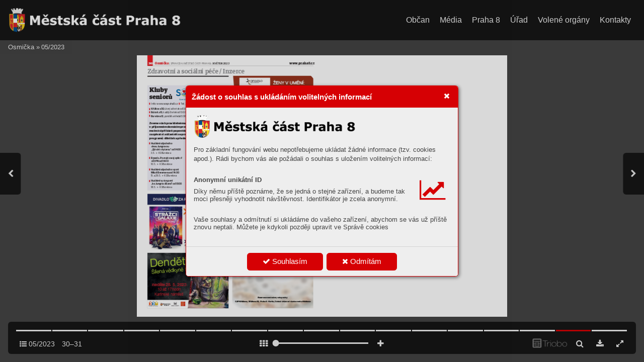

--- FILE ---
content_type: text/html; charset=UTF-8
request_url: https://www.mesicnikosmicka.cz/05-2023/strana-30
body_size: 22926
content:
<!DOCTYPE html>
<html lang="cs">
<head>
<!-- ---------------------------------------------------------------
     Powered by Triobo Digital Media Publishing (www.triobo.com)
---------------------------------------------------------------- -->
<title>Strana 30 | 05/2023 | Osmička</title>
<meta charset="utf-8">
<meta id="viewport" name="viewport" content="width=device-width, initial-scale=1, user-scalable=0" />
<meta name="description" content="Osmička - měsíčník městské části Praha 8. Vydání květen 2023." />
<meta name="mobile-web-app-capable" content="yes" />
<link rel='icon' sizes='180x180' type='image/png' href='https://triobodistribution.blob.core.windows.net/publisher51/appFavicon-60.png' />
<meta name="robots" content="index, follow" />
<link rel='apple-touch-icon' href='https://triobodistribution.blob.core.windows.net/publisher51/appFavicon-60.png' />
<meta name='apple-mobile-web-app-capable' content='yes' />
<meta name='apple-mobile-web-app-status-bar-style' content='black-translucent' />
<meta name='mobile-web-app-capable' content='yes' />
<meta name='apple-mobile-web-app-title' content='Osmička' />
<meta name='application-name' content='Osmička' />
<meta name='google-site-verification' content='9TgVlYhGzQ1iiQ2bX1BbdxEIEE3n1r2Y_nEEIut1s20' />
<link rel="canonical" href="https://www.mesicnikosmicka.cz/05-2023/strana-30" />
<meta property="og:url" content="https://www.mesicnikosmicka.cz/05-2023/strana-30" />
<meta property="og:title" content="Strana 30 | 05/2023 | Osmička" />
<meta property="og:description" content="Osmička - měsíčník městské části Praha 8. Vydání květen 2023." />
<meta property="og:type" content="article" />
<meta property="og:site_name" content="Osmička" />
<meta property="og:image" content="https://triobodistribution.blob.core.windows.net/public/ogPreview290385.jpg?ts=20260128085827" />
<meta property="og:image:width" content="768" />
<meta property="og:image:height" content="1086" />
<script type="application/ld+json">{"@context":"https://schema.org","@type":"Article","url":"https://www.mesicnikosmicka.cz/05-2023/strana-30","headline":"Strana 30","datePublished":"2026-01-28","image":"https://triobodistribution.blob.core.windows.net/public/ogPreview290385.jpg?ts=20260128085827"}</script><script type='text/javascript' src='/_release/tMini.js?20260123195928'></script>
<link type='text/css' href='/_release/tMini.css?20260120084343' rel='stylesheet'>
<script src="/_release/mainscript.php?h=803445557a932fd47840dd7aaecf1d17&v=435a78df"></script>
  <script async src="https://www.googletagmanager.com/gtag/js?id=G-B1LQRD2CXJ"></script>
  <script>
    window.dataLayer = window.dataLayer || [];
    function gtag(){dataLayer.push(arguments);}
    gtag('consent', 'default', {
      'ad_storage': 'denied',
      'analytics_storage': 'denied',
      'functionality_storage': 'denied',
      'personalization_storage': 'denied',
      'security_storage': 'denied',
    });

    gtag('js', new Date());

    gtag('config', 'G-B1LQRD2CXJ');
    gtag('config', 'GA_MEASUREMENT_ID', { 'app_name': 'Osmička' });
  </script>
</head>

<body><main>
<!-- publication 76: Osmička -->
<div ord='1' domain='' class='publication' id='76' ts='2025-05-21 09:49:37' url='osmicka' themeId='8895' themeIdBeta='0' languages='cz' properties='{"hasLogo":true,"readerLogos":"AB","pageBackground":"rgb(238,238,238)","pageTextColor":"rgb(68,68,68)","highlightingColor":"rgba(214,0,4,1)","oppositeColor":"rgb(255,255,255)","headerBackground":"rgba(214,0,4,1)","headerIcons":"rgb(255,255,255)","dialogLogo":"A","underdrawingColor":"rgba(245,245,245,1)","hasLogoa":true,"buttonBorderRadius":"0.375em","areaBorderRadius":"0.375em","themeLogos":"BA","headerText":"rgb(255,255,255)","insertLinksAt":1,"defaultFoldersProperties":{"thumbnail":0,"viewMode":0,"sortBy":"pubDesc","color":"rgb(204,204,204)"},"autoUpdate":1}' publicationTags='' formatVersion='3'>
<h3 class='title'>Osmička</h3>
<p class='description'>Osmička - měsíčník městské části Praha 8.</p>

<nav><ul class='menus'>
  <li class='menu' id='13' position='0' languages='' properties='[]'>
    <ul class='menuItems'>
      <li class='menuItem' ord='1' icon='search' target='{"type":"control","controlId":"search"}' shrinkPriority='3' collapsePriority='3' textColor='' backgroundColor=''><h3 class='title'>^search</h3></li>
      <li class='menuItem' ord='2' icon='' target='{"type":"url","url":"https:\/\/www.praha8.cz\/Aktuality-z-mestske-casti","openInNewWindow":1}' shrinkPriority='0' collapsePriority='3' textColor='' backgroundColor=''><h3 class='title'>Občan</h3></li>
      <li class='menuItem' ord='3' icon='' target='{"type":"url","url":"https:\/\/www.praha8.cz\/Media.html","openInNewWindow":1}' shrinkPriority='0' collapsePriority='3' textColor='' backgroundColor=''><h3 class='title'>Média</h3></li>
      <li class='menuItem' ord='4' icon='' target='{"type":"url","url":"https:\/\/www.praha8.cz\/Zakladni-informace-o-Praze-8.html","openInNewWindow":1}' shrinkPriority='0' collapsePriority='3' textColor='' backgroundColor=''><h3 class='title'>Praha 8</h3></li>
      <li class='menuItem' ord='5' icon='' target='{"type":"url","url":"https:\/\/www.praha8.cz\/Informace-z-uradu","openInNewWindow":1}' shrinkPriority='0' collapsePriority='3' textColor='' backgroundColor=''><h3 class='title'>Úřad</h3></li>
      <li class='menuItem' ord='6' icon='' target='{"type":"url","url":"https:\/\/www.praha8.cz\/Volene-organy","openInNewWindow":1}' shrinkPriority='0' collapsePriority='3' textColor='' backgroundColor=''><h3 class='title'>Volené orgány</h3></li>
      <li class='menuItem' ord='7' icon='' target='{"type":"url","url":"https:\/\/www.praha8.cz\/Kontakt-a-uredni-hodiny-Uradu-mestske-casti-Praha-8.html","openInNewWindow":1}' shrinkPriority='0' collapsePriority='3' textColor='' backgroundColor=''><h3 class='title'>Kontakty</h3></li>
    </ul>
  </li>
</ul></nav>



<!-- issue 7068 -->
<div id='issueData7068'>


<!-- article 290385 -->
<article id='articleData290385'>
<h1 class='title'>Strana 30</h1>
<p class='description'></p>
<div class='content'><div id='frame-0' class='frame frame-page frame-typePage' frame-type='page'><div class='frame frame-typePdf' frame-type='pdf' id='frame-1'><img class='frame_pdf' src='' format='["object-fit:cover"]' sourceid='src996919'></div></div></div><div class='htmlContent'><div id='pf1e' class='pf w0 h0' data-page-no='1e'><div class='pc pc1e w0 h0'><img class='bf' alt='' toLoad='bg290385.svg'/><div class='t m0 x12 hd yd ff4 fs2 fc0 sc0 ls0 ws0'>30<span class='_ _b'> </span><span class='ff2 fc1'>O<span class='_ _7'></span>s<span class='_ _7'></span>mi<span class='_ _7'></span>čk<span class='_ _7'></span>a<span class='_ _0'> </span><span class='ff3 fs9 fc2'>/<span class='_'> </span>Z<span class='_ _7'></span>P<span class='_ _7'></span>R<span class='_ _7'></span>AVO<span class='_ _7'></span>DA<span class='_ _7'></span>J<span class='_ _0'> </span>M<span class='_ _7'></span>Ě<span class='_ _7'></span>ST<span class='_ _7'></span>S<span class='_ _7'></span>K<span class='_ _7'></span>É<span class='_ _2'> </span>ČÁ<span class='_ _7'></span>ST<span class='_ _7'></span>I<span class='_ _0'> </span>P<span class='_ _7'></span>R<span class='_ _7'></span>A<span class='_ _7'></span>H<span class='_ _7'></span>A<span class='_'> </span>8<span class='_ _0'> </span>/<span class='_ _2'> </span><span class='ff1'>KV<span class='_ _7'></span>Ě<span class='_ _7'></span>T<span class='_ _7'></span>E<span class='_ _7'></span>N<span class='_ _0'> </span>20<span class='_ _7'></span>2<span class='_ _7'></span>3<span class='_ _f'> </span></span></span><span class='fc2'>ww<span class='_ _7'></span>w<span class='_ _5'></span>.p<span class='_ _7'></span>rah<span class='_ _7'></span>a8.c<span class='_ _7'></span>z<span class='_ _3f'></span><span class='ff4 fc0'>30</span></span></span></div><div class='t m0 x9 hc yc ff5 fs8 fc3 sc0 ls0 ws0'>Z<span class='_ _7'></span>d<span class='_ _7'></span>ravo<span class='_ _7'></span>t<span class='_ _7'></span>n<span class='_ _7'></span>í<span class='_ _14'> </span>a<span class='_ _37'> </span>s<span class='_ _7'></span>o<span class='_ _7'></span>c<span class='_ _7'></span>i<span class='_ _7'></span>á<span class='_ _7'></span>l<span class='_ _7'></span>n<span class='_ _7'></span>í<span class='_ _19'> </span>pé<span class='_ _7'></span>č<span class='_ _7'></span>e<span class='_ _37'> </span>/<span class='_ _14'> </span>I<span class='_ _7'></span>n<span class='_ _7'></span>z<span class='_ _7'></span>e<span class='_ _7'></span>r<span class='_ _7'></span>c<span class='_ _7'></span>e</div><div class='t m5 x1d h167 y6c8 ff7 fs11e fc2 sc0 ls0 ws0'>Zv<span class='_ _e'></span>eme<span class='_ _1'> </span>vás<span class='_ _11'></span>k<span class='_ _1'> </span>pra<span class='_ _6'></span>videlnému<span class='_ _11'></span>setká<span class='_ _e'></span>vání<span class='_ _11'> </span>s<span class='_ _1'> </span>vrste<span class='_ _6'></span>vníky</div><div class='t m5 x1d h167 y6c9 ff7 fs11e fc2 sc0 ls0 ws0'>v<span class='_ _1'> </span>příjemném<span class='_ _11'></span>domácím<span class='_ _11'> </span>prostředí<span class='_ _11'></span>našich<span class='_ _11'> </span>klubů,<span class='_ _1'> </span>k<span class='_ _6'></span>de<span class='_ _1'> </span>je</div><div class='t m5 x1d h167 y6ca ff7 fs11e fc2 sc0 ls0 ws0'>možné<span class='_ _11'></span>si<span class='_ _1'> </span>při<span class='_ _1'> </span>ká<span class='_ _e'></span>vě<span class='_ _11'> </span>popov<span class='_ _6'></span>ídat,<span class='_ _1'> </span>zahr<span class='_ _e'></span>át<span class='_ _1'> </span>společensk<span class='_ _e'></span>é<span class='_ _1'> </span>hry<span class='_ _5'></span>,</div><div class='t m5 x1d h167 y6cb ff7 fs11e fc2 sc0 ls0 ws0'>zazpív<span class='_ _e'></span>at<span class='_ _1'> </span>si<span class='_ _1'> </span>a<span class='_ _1'> </span>účastni<span class='_ _6'></span>t<span class='_ _1'> </span>se<span class='_ _1'> </span>pra<span class='_ _e'></span>videlně<span class='_ _1'> </span>poř<span class='_ _6'></span>ádaný<span class='_ _e'></span>ch<span class='_ _1'> </span>kulturn<span class='_ _6'></span>ích</div><div class='t m5 x1d h167 y6cc ff7 fs11e fc2 sc0 ls0 ws0'>progr<span class='_ _6'></span>amů,<span class='_ _11'> </span>dílniček<span class='_ _1'> </span>a<span class='_ _1'> </span>přednášek<span class='_ _11'></span>na<span class='_ _1'> </span>různá<span class='_ _11'> </span>témata.</div><div class='t m0 x1d h134 y6cd ff11 fs14 fc1 sc0 ls0 ws0'>❚</div><div class='t mab xaa h135 y6ce ff1 fsf6 fc2 sc0 ls0 ws0'>Hudební<span class='_ _11'> </span>odpoledne</div><div class='t mab xaa h135 y6cf ff1 fsf6 fc2 sc0 ls0 ws0'>s<span class='_ _1'> </span>Iv<span class='_ _6'></span>ou<span class='_ _1'> </span>Jungro<span class='_ _e'></span>vou</div><div class='t mab xaa h135 y6d0 ff1 fsf6 fc2 sc0 ls0 ws0'>„Zpív<span class='_ _e'></span>ání<span class='_ _1'> </span>s<span class='_ _2'> </span>kytar<span class='_ _6'></span>ou“<span class='_ _1'> </span>od<span class='_ _1'> </span>14:00</div><div class='t mab xaa h136 y6d1 ffb fsf6 fc2 sc0 ls0 ws0'>3.<span class='_ _11'> </span>5.</div><div class='t m0 xa3 h1e y6d2 ff10 fs14 fc3 sc0 ls0 ws0'></div><div class='t mab x33 h136 y6d1 ffb fsf6 fc2 sc0 ls0 ws0'>KS<span class='_ _1'> </span>Burešov<span class='_ _6'></span>a</div><div class='t m0 x1d h134 y6d3 ff11 fs14 fc1 sc0 ls0 ws0'>❚</div><div class='t mab xaa h135 y6d4 ff1 fsf6 fc2 sc0 ls0 ws0'>Beseda<span class='_ _11'> </span>„Poznejte<span class='_ _11'> </span>sv<span class='_ _6'></span>oje<span class='_ _1'> </span>plíce<span class='_ _6'></span>“</div><div class='t mab xaa h135 y6d5 ff1 fsf6 fc2 sc0 ls0 ws0'>s<span class='_ _1'> </span>ČOPN<span class='_ _1'> </span>od<span class='_ _1'> </span>14:00</div><div class='t mab xaa h136 y6d6 ffb fsf6 fc2 sc0 ls0 ws0'>10<span class='_ _e'></span>.<span class='_ _2'> </span>5<span class='_ _e'></span>.</div><div class='t m0 x10f h1e y6d7 ff10 fs14 fc3 sc0 ls0 ws0'></div><div class='t mab xc9 h136 y6d6 ffb fsf6 fc2 sc0 ls0 ws0'>KS<span class='_ _1'> </span>Burešova</div><div class='t m0 x1d h134 y6d8 ff11 fs14 fc1 sc0 ls0 ws0'>❚</div><div class='t mab xaa h135 y6d9 ff1 fsf6 fc2 sc0 ls0 ws0'>Hudební<span class='_ _11'> </span>odpoledne<span class='_ _11'> </span>s<span class='_ _2'> </span>pan<span class='_ _6'></span>í</div><div class='t mab xaa h135 y6da ff1 fsf6 fc2 sc0 ls0 ws0'>Miluší<span class='_ _11'> </span>Berano<span class='_ _6'></span>vo<span class='_ _6'></span>u<span class='_ _1'> </span>od<span class='_ _1'> </span>14:00</div><div class='t mab xaa h136 y6db ffb fsf6 fc2 sc0 ls0 ws0'>15.<span class='_ _11'> </span>a<span class='_ _2'> </span>29<span class='_ _5'></span>.<span class='_ _2'> </span>5<span class='_ _6'></span>.</div><div class='t m0 xb h1e y6dc ff10 fs14 fc3 sc0 ls0 ws0'></div><div class='t mab xfd h136 y6db ffb fsf6 fc2 sc0 ls0 ws0'>KS<span class='_ _1'> </span>Burešova</div><div class='t m0 x1d h134 y6dd ff11 fs14 fc1 sc0 ls0 ws0'>❚</div><div class='t mab xaa h135 y6de ff1 fsf6 fc2 sc0 ls0 ws0'>Hudební<span class='_ _11'> </span>vystoupení</div><div class='t mab xaa h135 y6df ff1 fsf6 fc2 sc0 ls0 ws0'>„Iv<span class='_ _6'></span>a<span class='_ _1'> </span>Jungro<span class='_ _e'></span>vá<span class='_ _1'> </span>Band“<span class='_ _11'> </span>od<span class='_ _1'> </span>18:00</div><div class='t mab xaa h136 y6e0 ffb fsf6 fc2 sc0 ls0 ws0'>18<span class='_ _6'></span>.<span class='_ _1'> </span>5.</div><div class='t m0 x10f h1e y6e1 ff10 fs14 fc3 sc0 ls0 ws0'></div><div class='t mab xc9 h136 y6e0 ffb fsf6 fc2 sc0 ls0 ws0'>KS<span class='_ _1'> </span>Burešov<span class='_ _6'></span>a</div><div class='t m0 x15 h134 y6cd ff11 fs14 fc1 sc0 ls0 ws0'>❚</div><div class='t mab xba h135 y6ce ff1 fsf6 fc2 sc0 ls0 ws0'>Hudební<span class='_ _11'> </span>odpoledne</div><div class='t mab xba h135 y6e2 ff1 fsf6 fc2 sc0 ls0 ws0'>s<span class='_ _1'> </span>Mgr<span class='_ _5'></span>.<span class='_ _1'> </span>V<span class='_ _e'></span>áclav<span class='_ _e'></span>em<span class='_ _1'> </span>V<span class='_ _6'></span>omáčk<span class='_ _e'></span>ou</div><div class='t mab xba h135 y6e3 ff1 fsf6 fc2 sc0 ls0 ws0'>„Máj,<span class='_ _11'> </span>lásky<span class='_ _1'> </span>čas“<span class='_ _1'> </span>od<span class='_ _1'> </span>14:00</div><div class='t mab xba h136 y6e4 ffb fsf6 fc2 sc0 ls0 ws0'>18<span class='_ _6'></span>.<span class='_ _1'> </span>5.</div><div class='t m0 xda h1e y6e5 ff10 fs14 fc3 sc0 ls0 ws0'></div><div class='t mab x110 h136 y6e4 ffb fsf6 fc2 sc0 ls0 ws0'>KS<span class='_ _1'> </span>Bulovk<span class='_ _6'></span>a</div><div class='t mab xba h136 y6e6 ffb fsf6 fc2 sc0 ls0 ws0'>22.<span class='_ _1'> </span>5.</div><div class='t m0 xda h1e y6e7 ff10 fs14 fc3 sc0 ls0 ws0'></div><div class='t mab xb5 h136 y6e6 ffb fsf6 fc2 sc0 ls0 ws0'>KS<span class='_ _1'> </span>Burešova</div><div class='t mab xba h136 y6e8 ffb fsf6 fc2 sc0 ls0 ws0'>23<span class='_ _6'></span>.<span class='_ _1'> </span>5.</div><div class='t m0 xda h1e y6e9 ff10 fs14 fc3 sc0 ls0 ws0'></div><div class='t mab xb5 h136 y6e8 ffb fsf6 fc2 sc0 ls0 ws0'>KS<span class='_ _1'> </span>Křižík<span class='_ _6'></span>ov<span class='_ _6'></span>a</div><div class='t m0 x15 h134 y6ea ff11 fs14 fc1 sc0 ls0 ws0'>❚</div><div class='t mab xba h135 y6eb ff1 fsf6 fc2 sc0 ls0 ws0'>Bingo<span class='_ _11'> </span>–<span class='_ _1'> </span>společensk<span class='_ _6'></span>á<span class='_ _1'> </span>hra</div><div class='t mab xba h135 y6ec ff1 fsf6 fc2 sc0 ls0 ws0'>od<span class='_ _1'> </span>14:00</div><div class='t mab xba h136 y6ed ffb fsf6 fc2 sc0 ls0 ws0'>31.<span class='_ _1'> </span>5.</div><div class='t m0 x111 h1e y6ee ff10 fs14 fc3 sc0 ls0 ws0'></div><div class='t mab x2b h136 y6ed ffb fsf6 fc2 sc0 ls0 ws0'>KS<span class='_ _1'> </span>Burešova</div><div class='t m0 x15 h134 y6ef ff11 fs14 fc1 sc0 ls0 ws0'>❚</div><div class='t mab xba h135 y6f0 ff1 fsf6 fc2 sc0 ls0 ws0'>Smíšen<span class='_ _6'></span>ý<span class='_ _1'> </span>pěv<span class='_ _6'></span>ecký<span class='_ _1'> </span>sbor</div><div class='t mab xba h135 y6f1 ff1 fsf6 fc2 sc0 ls0 ws0'>Gabriel<span class='_ _11'> </span>od<span class='_ _1'> </span>18:00</div><div class='t mab xba h136 y6f2 ffb fsf6 fc2 sc0 ls0 ws0'>6<span class='_ _6'></span>.</div><div class='t m0 x105 h1e y70 ff10 fs14 fc3 sc0 ls0 ws0'></div><div class='t mab x111 h136 y6f2 ffb fsf6 fc2 sc0 ls0 ws0'>KS<span class='_ _1'> </span>Burešov<span class='_ _6'></span>a</div><div class='t mbf x7b h168 y6f3 ffa fs11f fc25 sc0 ls0 ws0'>P<span class='_ _2e'></span>Ř<span class='_ _2e'></span>E<span class='_ _2e'></span>D<span class='_ _79'></span>P<span class='_ _79'></span>R<span class='_ _2e'></span>E<span class='_ _2e'></span>M<span class='_ _2e'></span>I<span class='_ _7a'></span>É<span class='_ _79'></span>R<span class='_ _2e'></span>A<span class='_ _2e'></span>:</div><div class='t mbf x7b h168 y6f4 ffa fs11f fc26 sc0 ls0 ws0'>3<span class='_ _1f'></span>.<span class='_ _11'></span>5<span class='_ _a'></span>.<span class='_ _d'> </span>1<span class='_ _1f'></span>8<span class='_ _1f'></span>:<span class='_ _1f'></span>0<span class='_ _1f'></span>0<span class='_ _3'> </span><span class='fc27'>D<span class='_ _1f'></span>A<span class='_ _1f'></span>B</span></div><div class='t mbf x7b h168 y6f5 ffa fs11f fc26 sc0 ls0 ws0'>5<span class='_ _a'></span>.<span class='_ _11'></span>5<span class='_ _a'></span>.<span class='_ _12'> </span>1<span class='_ _22'></span>9<span class='_ _a'></span>:<span class='_ _a'></span>0<span class='_ _a'></span>0<span class='_ _19'> </span><span class='fc27'>T<span class='_ _a'></span>I<span class='_ _a'></span>T</span></div><div class='t mbf x7b h168 y6f6 ffa fs11f fc26 sc0 ls0 ws0'>6<span class='_ _1f'></span>.<span class='_ _11'></span>5<span class='_ _a'></span>.<span class='_ _d'> </span>1<span class='_ _1f'></span>7<span class='_ _1f'></span>:<span class='_ _1f'></span>0<span class='_ _1f'></span>0<span class='_ _3'> </span><span class='fc27'>D<span class='_ _1f'></span>A<span class='_ _1f'></span>B</span></div><div class='t mbf x7b h168 y6f7 ffa fs11f fc26 sc0 ls0 ws0'>7<span class='_ _a'></span>.<span class='_ _11'></span>5<span class='_ _a'></span>.<span class='_ _12'> </span>1<span class='_ _22'></span>9<span class='_ _a'></span>:<span class='_ _a'></span>0<span class='_ _a'></span>0<span class='_ _19'> </span><span class='fc27'>T<span class='_ _a'></span>I<span class='_ _a'></span>T</span></div><div class='t mbf x7b h168 y6f8 ffa fs11f fc26 sc0 ls0 ws0'>8<span class='_ _1f'></span>.<span class='_ _11'></span>5<span class='_ _a'></span>.<span class='_ _d'> </span>1<span class='_ _1f'></span>9<span class='_ _1f'></span>:<span class='_ _1f'></span>0<span class='_ _1f'></span>0<span class='_ _3'> </span><span class='fc27'>D<span class='_ _1f'></span>A<span class='_ _1f'></span>B</span></div><div class='t mbf xc3 h168 y6f9 ffa fs11f fc28 sc0 ls0 ws0'>1<span class='_ _22'></span>0<span class='_ _e'></span>f<span class='_ _20'></span>i<span class='_ _22'></span>l<span class='_ _22'></span>m<span class='_ _20'></span>ů<span class='_ _2'></span>t<span class='_ _22'></span>ý<span class='_ _22'></span>d<span class='_ _20'></span>n<span class='_ _22'></span>ě</div><div class='t mbf x39 h169 y6fa ff16 fs120 fc6 sc0 ls0 ws0'>Pro<span class='_ _e'></span>gramapř<span class='_ _6'></span>edp<span class='_ _e'></span>rodej<span class='_ _6'></span>:<span class='_ _7'></span><span class='fc28'>http:<span class='_ _e'></span>//<span class='ff17'>div<span class='_ _6'></span>adl<span class='_ _e'></span>o.boh<span class='_ _e'></span>nice.<span class='_ _e'></span>cz</span></span></div><div class='c x9 y6fb wc hd4'><div class='t mc0 x112 h16a y6fc ff9 fs121 fc29 sc0 ls0 ws0'>D<span class='_ _8'></span>e<span class='_ _8'></span>n</div><div class='t mc0 x113 h16a y6fd ff9 fs121 fc29 sc0 ls0 ws0'>d<span class='_ _8'></span>ě<span class='_ _8'></span>t<span class='_ _8'></span>í</div><div class='t mc1 x114 h16b y6fe ff9 fs122 fc29 sc0 ls0 ws0'>Š<span class='_ _1b'></span>í<span class='_ _5'></span>l<span class='_ _5'></span>e<span class='_ _1b'></span>n<span class='_ _5'></span>á</div><div class='t mc1 xc h16b y6ff ff9 fs122 fc29 sc0 ls0 ws0'>v<span class='_ _1b'></span>ě<span class='_ _5'></span>d<span class='_ _5'></span>k<span class='_ _1b'></span>y<span class='_ _5'></span>n<span class='_ _5'></span>ě</div><div class='t mc1 xd h16b y700 ff9 fs122 fc29 sc0 ls0 ws0'>M</div><div class='t mc2 x8b h16c y701 ffa fs123 fc2a sc0 ls0 ws0'>n<span class='_ _e'></span>ed<span class='_ _e'></span>ě<span class='_ _6'></span>l<span class='_ _e'></span>e<span class='_ _2'> </span>28<span class='_ _e'></span>.<span class='_ _d'> </span>5.<span class='_ _9'> </span>20<span class='_ _e'></span>2<span class='_ _6'></span>3</div><div class='t mc2 x8 h16d y702 ff9 fs124 fc2a sc0 ls0 ws0'>1<span class='_ _5'></span>0<span class='_ _0'> </span>a<span class='_ _5'></span>ž<span class='_ _16'> </span>1<span class='_ _5'></span>7<span class='_ _11'></span>h<span class='_ _5'></span>o<span class='_ _5'></span>d<span class='_ _5'></span>i<span class='_ _1b'></span>n</div><div class='t mc2 x115 h16d y703 ff9 fs124 fc2a sc0 ls0 ws0'>K<span class='_ _5'></span>a<span class='_ _e'></span>r<span class='_ _5'></span>l<span class='_ _e'></span>í<span class='_ _e'></span>n<span class='_ _5'></span>s<span class='_ _e'></span>k<span class='_ _5'></span>é<span class='_ _12'> </span>n<span class='_ _5'></span>á<span class='_ _e'></span>m<span class='_ _e'></span>ě<span class='_ _5'></span>s<span class='_ _e'></span>t<span class='_ _5'></span>í</div></div><div class='c xa4 y704 wd h16e'><div class='t mc2 x116 h16f y705 ff9 fs125 fc6 sc0 ls0 ws0'><span class='fc9 sc0'>K</span><span class='_ _6'></span><span class='fc9 sc0'>a</span><span class='fc9 sc0'>r</span><span class='_ _e'></span><span class='fc9 sc0'>l</span><span class='fc9 sc0'>í</span><span class='_ _e'></span><span class='fc9 sc0'>n</span><span class='fc9 sc0'>s</span><span class='_ _e'></span><span class='fc9 sc0'>k</span><span class='fc9 sc0'>é</span><span class='_ _11'> </span><span class='fc9 sc0'>S</span><span class='_ _e'></span><span class='fc9 sc0'>p</span><span class='fc9 sc0'>e</span><span class='_ _6'></span><span class='fc9 sc0'>k</span><span class='_ _6'></span><span class='fc9 sc0'>t</span><span class='fc9 sc0'>r</span><span class='_ _e'></span><span class='fc9 sc0'>u</span><span class='fc9 sc0'>m</span><span class='_ _11'> </span><span class='fc9 sc0'>D</span><span class='_ _e'></span><span class='fc9 sc0'>D</span><span class='fc9 sc0'>M</span><span class='_ _11'> </span><span class='fc9 sc0'>h</span><span class='fc9 sc0'>l</span><span class='_ _e'></span><span class='fc9 sc0'>.</span><span class='_ _2'> </span><span class='fc9 sc0'>m</span><span class='_ _6'></span><span class='fc9 sc0'>.</span><span class='_ _11'> </span><span class='fc9 sc0'>P</span><span class='fc9 sc0'>r</span><span class='_ _e'></span><span class='fc9 sc0'>a</span><span class='fc9 sc0'>h</span><span class='_ _e'></span><span class='fc9 sc0'>y</span><span class='_ _d'> </span><span class='fc9 sc0'>K</span><span class='_ _6'></span><span class='fc9 sc0'>a</span><span class='_ _6'></span><span class='fc9 sc0'>r</span><span class='fc9 sc0'>l</span><span class='_ _e'></span><span class='fc9 sc0'>í</span><span class='fc9 sc0'>n</span><span class='_ _e'></span><span class='fc9 sc0'>s</span><span class='fc9 sc0'>k</span><span class='_ _e'></span><span class='fc9 sc0'>é</span><span class='_ _11'> </span><span class='fc9 sc0'>n</span><span class='fc9 sc0'>á</span><span class='_ _6'></span><span class='fc9 sc0'>m</span><span class='_ _6'></span><span class='fc9 sc0'>.</span><span class='_ _11'> </span><span class='fc9 sc0'>7</span><span class='fc9 sc0'>,</span><span class='_ _7'></span><span class='fc9 sc0'>P</span><span class='fc9 sc0'>r</span><span class='_ _e'></span><span class='fc9 sc0'>a</span><span class='fc9 sc0'>h</span><span class='_ _6'></span><span class='fc9 sc0'>a</span><span class='_ _7'></span><span class='fc9 sc0'>8</span></div></div><div class='t mc3 x41 h170 y706 ffa fs126 fc2b sc0 ls0 ws0'>DDM<span class='_ _7'></span>hl.m<span class='_ _7'></span>.Pra<span class='_ _7'></span>hy</div><div class='t mc4 x117 h171 y707 ff18 fs127 fc6 sc0 ls0 ws0'>C<span class='_ _e'></span>E<span class='_ _e'></span>N<span class='_ _e'></span>T<span class='_ _e'></span>R<span class='_ _e'></span>U<span class='_ _e'></span>M<span class='_ _1'> </span>A<span class='_ _6'></span>K<span class='_ _e'></span>T<span class='_ _e'></span>I<span class='_ _e'></span>V<span class='_ _e'></span>I<span class='_ _6'></span>Z<span class='_ _e'></span>A<span class='_ _e'></span>Č<span class='_ _e'></span>N<span class='_ _e'></span>Í<span class='_ _6'></span>C<span class='_ _e'></span>H<span class='_ _1'> </span>P<span class='_ _e'></span>R<span class='_ _e'></span>O<span class='_ _e'></span>G<span class='_ _e'></span>R<span class='_ _e'></span>A<span class='_ _6'></span>M<span class='_ _e'></span>Ů<span class='_ _1'> </span>P<span class='_ _e'></span>R<span class='_ _e'></span>O<span class='_ _0'> </span>S<span class='_ _e'></span>E<span class='_ _e'></span>N<span class='_ _e'></span>I<span class='_ _e'></span>O<span class='_ _6'></span>R<span class='_ _5'></span>Y<span class='_ _1'> </span>K<span class='_ _e'></span>Ř<span class='_ _e'></span>I<span class='_ _e'></span>Ž<span class='_ _e'></span>Í<span class='_ _6'></span>K<span class='_ _5'></span>O<span class='_ _5'></span>V<span class='_ _5'></span>A</div><div class='t mc5 xc5 h172 y708 ff9 fs128 fc6 sc0 ls0 ws0'>V<span class='_ _6'></span>ás<span class='_ _4'></span>sr<span class='_ _e'></span>de<span class='_ _e'></span>čn<span class='_ _6'></span>ě<span class='_ _16'> </span>zv<span class='_ _e'></span>e</div><div class='t mc5 xcd h173 y709 ff9 fs129 fc2c sc0 ls0 ws0'>n<span class='_ _e'></span>a<span class='_ _2'> </span>p<span class='_ _e'></span>ř<span class='_ _e'></span>e<span class='_ _e'></span>d<span class='_ _e'></span>n<span class='_ _6'></span>á<span class='_ _e'></span>š<span class='_ _e'></span>k<span class='_ _e'></span>u<span class='_ _2'> </span>p<span class='_ _e'></span>a<span class='_ _6'></span>n<span class='_ _e'></span>í<span class='_ _2'> </span>E<span class='_ _e'></span>l<span class='_ _e'></span>i<span class='_ _e'></span>š<span class='_ _e'></span>k<span class='_ _6'></span>y<span class='_ _9'> </span>L<span class='_ _6'></span>a<span class='_ _e'></span>n<span class='_ _e'></span>d<span class='_ _e'></span>o<span class='_ _6'></span>v<span class='_ _e'></span>s<span class='_ _e'></span>k<span class='_ _e'></span>é</div><div class='t mc5 xcb h174 y70a ff9 fs12a fc2d sc0 ls0 ws0'>P<span class='_ _9'></span>O<span class='_ _0'></span>H<span class='_ _9'></span>L<span class='_ _9'></span>E<span class='_ _9'></span>D<span class='_ _14'> </span>D<span class='_ _9'></span>O<span class='_ _18'> </span>T<span class='_ _11'></span>A<span class='_ _9'></span>J<span class='_ _0'></span>Ů</div><div class='t mc5 xbc h174 y70b ff9 fs12a fc2d sc0 ls0 ws0'>A<span class='_ _9'></span>S<span class='_ _0'></span>T<span class='_ _9'></span>R<span class='_ _9'></span>O<span class='_ _9'></span>L<span class='_ _0'></span>O<span class='_ _9'></span>G<span class='_ _9'></span>I<span class='_ _9'></span>E</div><div class='t mc5 xab h175 y70c ffa fs128 fc2d sc0 ls0 ws0'>Pan<span class='_ _e'></span>í<span class='_ _0'> </span>Elišk<span class='_ _e'></span>a<span class='_ _d'> </span>Lan<span class='_ _6'></span>dov<span class='_ _6'></span>ská<span class='_ _2'> </span>je<span class='_ _0'> </span>uzn<span class='_ _e'></span>ávano<span class='_ _6'></span>u<span class='_ _0'> </span>as<span class='_ _6'></span>tro<span class='_ _6'></span>lož<span class='_ _6'></span>kou<span class='_ _2'> </span>a<span class='_ _0'> </span>obor<span class='_ _e'></span>u<span class='_ _0'> </span>se</div><div class='t mc5 xab h175 y70d ffa fs128 fc2d sc0 ls0 ws0'>věn<span class='_ _6'></span>uje<span class='_ _d'> </span>tém<span class='_ _6'></span>ěř<span class='_ _14'> </span>30<span class='_ _12'> </span>let.<span class='_ _15'> </span>V<span class='_ _e'></span>ede<span class='_ _19'> </span>Ast<span class='_ _6'></span>rol<span class='_ _6'></span>ogic<span class='_ _6'></span>kou<span class='_ _12'> </span>por<span class='_ _6'></span>adnu<span class='_ _16'> </span>a<span class='_ _14'> </span>šk<span class='_ _6'></span>olu</div><div class='t mc5 xab h175 y70e ffa fs128 fc2d sc0 ls0 ws0'>Hvěz<span class='_ _6'></span>da<span class='_ _37'> </span>v<span class='_ _16'> </span>Praz<span class='_ _6'></span>e.<span class='_ _16'> </span>Její<span class='_ _0'> </span>poutav<span class='_ _6'></span>é<span class='_ _16'> </span>vypráv<span class='_ _6'></span>ění<span class='_ _12'> </span>přiblí<span class='_ _6'></span>žuje<span class='_ _6'></span>,<span class='_ _19'> </span>co<span class='_ _9'> </span>ná<span class='_ _6'></span>m</div><div class='t mc5 xab h175 y70f ffa fs128 fc2d sc0 ls0 ws0'>můž<span class='_ _6'></span>e<span class='_ _0'> </span>astr<span class='_ _6'></span>olo<span class='_ _6'></span>gie<span class='_ _1'> </span>nabí<span class='_ _6'></span>dnou<span class='_ _e'></span>t<span class='_ _9'> </span>v<span class='_ _2'> </span>21.<span class='_ _11'></span>sto<span class='_ _6'></span>let<span class='_ _6'></span>í.</div><div class='t mc5 x82 h176 y710 ff18 fs12b fc6 sc0 ls0 ws0'>R<span class='_ _5'></span>e<span class='_ _e'></span>z<span class='_ _e'></span>e<span class='_ _e'></span>rv<span class='_ _5'></span>a<span class='_ _e'></span>c<span class='_ _e'></span>e<span class='_ _4'></span>n<span class='_ _5'></span>e<span class='_ _e'></span>n<span class='_ _e'></span>í<span class='_ _11'> </span>n<span class='_ _e'></span>u<span class='_ _e'></span>t<span class='_ _e'></span>n<span class='_ _e'></span>á<span class='_ _e'></span>,<span class='_'> </span>v<span class='_ _5'></span>s<span class='_ _e'></span>t<span class='_ _e'></span>u<span class='_ _e'></span>p<span class='_ _11'> </span>v<span class='_ _5'></span>o<span class='_ _e'></span>l<span class='_ _e'></span>n<span class='_ _e'></span>ý<span class='_ _e'></span>.</div><div class='t mc5 x118 h176 y711 ff18 fs12b fc6 sc0 ls0 ws0'>C<span class='_ _e'></span>A<span class='_ _e'></span>P<span class='_ _11'> </span>K<span class='_ _e'></span>ř<span class='_ _e'></span>i<span class='_ _e'></span>ž<span class='_ _6'></span>í<span class='_ _e'></span>k<span class='_ _5'></span>o<span class='_ _e'></span>v<span class='_ _e'></span>a<span class='_ _e'></span>,<span class='_ _2'> </span>K<span class='_ _e'></span>ř<span class='_ _6'></span>i<span class='_ _e'></span>ž<span class='_ _e'></span>í<span class='_ _e'></span>k<span class='_ _e'></span>o<span class='_ _5'></span>v<span class='_ _6'></span>a<span class='_ _11'> </span>5<span class='_ _5'></span>0<span class='_ _e'></span>,<span class='_'> </span>P<span class='_ _e'></span>r<span class='_ _e'></span>a<span class='_ _6'></span>h<span class='_ _e'></span>a<span class='_ _11'> </span>8<span class='_ _4'></span>-<span class='_ _2'> </span>K<span class='_ _e'></span>a<span class='_ _e'></span>rl<span class='_ _5'></span>í<span class='_ _e'></span>n<span class='_ _e'></span>,<span class='_ _11'> </span>5<span class='_ _11'> </span>m<span class='_ _e'></span>i<span class='_ _e'></span>n<span class='_ _e'></span>u<span class='_ _e'></span>t<span class='_ _2'> </span>c<span class='_ _5'></span>h<span class='_ _e'></span>ů<span class='_ _e'></span>z<span class='_ _e'></span>e<span class='_ _11'> </span>o<span class='_ _e'></span>d<span class='_ _2'> </span>s<span class='_ _5'></span>t<span class='_ _e'></span>a<span class='_ _e'></span>n<span class='_ _6'></span>i<span class='_ _e'></span>c<span class='_ _e'></span>e<span class='_ _7'></span>m<span class='_ _e'></span>e<span class='_ _e'></span>t<span class='_ _e'></span>ra<span class='_ _4'></span>K<span class='_ _e'></span>ř<span class='_ _e'></span>i<span class='_ _e'></span>ž<span class='_ _6'></span>í<span class='_ _e'></span>k<span class='_ _5'></span>o<span class='_ _e'></span>v<span class='_ _e'></span>a</div><div class='c x17 y712 we hc0'><div class='t mc6 x119 h177 y713 ff26 fs12c fc0 sc0 ls0 ws0'><span class='fc9 sc0'>d</span><span class='fc9 sc0'>i</span><span class='fc9 sc0'>v</span><span class='fc9 sc0'>a</span><span class='fc9 sc0'>d</span><span class='fc9 sc0'>l</span><span class='fc9 sc0'>o</span><span class='fc9 sc0'>k</span><span class='fc9 sc0'>h</span><span class='fc9 sc0'>.</span><span class='fc9 sc0'>c</span><span class='fc9 sc0'>z</span></div><div class='t mc6 x11a h178 y714 ff27 fs12c fc0 sc0 ls0 ws0'><span class='fc9 sc0'>R</span><span class='fc9 sc0'>e</span><span class='fc9 sc0'>z</span><span class='fc9 sc0'>e</span><span class='fc9 sc0'>r</span><span class='_ _4'></span><span class='fc9 sc0'>v</span><span class='fc9 sc0'>a</span><span class='fc9 sc0'>c</span><span class='fc9 sc0'>e</span><span class='_ _9'> </span><span class='fc9 sc0'>a</span><span class='_ _12'> </span><span class='fc9 sc0'>p</span><span class='fc9 sc0'>r</span><span class='fc9 sc0'>o</span><span class='fc9 sc0'>d</span><span class='fc9 sc0'>e</span><span class='fc9 sc0'>j</span><span class='_ _9'> </span><span class='fc9 sc0'>n</span><span class='fc9 sc0'>a</span><span class='fc9 sc0'>:</span></div><div class='t mc7 x85 h179 y715 ff9 fs12d fc0 sc0 ls0 ws0'><span class='fc9 sc0'>H</span>VĚZDN<span class='_ _7'></span>Ý<span class='_ _b'> </span>VEČER</div><div class='t mc7 x11b h17a y716 ff9 fs12e fc0 sc0 ls0 ws0'>Ž<span class='_ _7'></span>E<span class='fc9 sc0'>N</span><span class='_ _7'></span>Y<span class='_ _d'> </span>V<span class='_ _19'> </span>U<span class='_ _7'></span>M<span class='_ _7'></span>Ě<span class='_ _7'></span>N<span class='_ _7'></span><span class='fc9 sc0'>Í</span>:</div><div class='t mc7 x84 h17b y717 ff26 fs12f fc0 sc0 ls0 ws0'>17.<span class='_ _d'> </span>5.<span class='_ _d'> </span>2023<span class='_ _d'> </span>v<span class='_ _37'> </span>19.00</div><div class='t mc7 x11c h17b y718 ff26 fs12f fc0 sc0 ls0 ws0'>v<span class='_ _d'> </span>Divadle<span class='_ _16'> </span>Karla<span class='_ _37'> </span>Hack<span class='_ _6'></span>era</div><div class='t mc7 x46 h17c y719 ff9 fs130 fc0 sc0 ls0 ws0'>S<span class='_ _25'> </span>JI<span class='_ _5'></span>TK<span class='_ _5'></span>O<span class='_ _6'></span>U</div><div class='t mc7 x11d h17d y71a ff26 fs131 fc0 sc0 ls0 ws0'>divadlokh.cz</div><div class='t mc7 x30 h17e y71b ff9 fs132 fc0 sc0 ls0 ws0'>S<span class='_ _4'></span>M<span class='_ _11'></span>U<span class='_ _4'></span>T<span class='_ _4'></span>N<span class='_ _11'></span>O<span class='_ _4'></span>U</div><div class='t mc8 x89 h17f y71c ff27 fs133 fc0 sc0 ls0 ws0'>V<span class='_ _e'></span>stupné:</div><div class='t mc8 x89 h17f y71d ff27 fs133 fc0 sc0 ls0 ws0'>200<span class='_ _9'> </span>K<span class='_ _e'></span>č/<span class='_ _9'> </span>150<span class='_ _0'> </span>Kč</div></div><div class='t m0 x1d h134 y71e ff11 fs14 fc1 sc0 ls0 ws0'>❚</div><div class='t mab xaa h135 y71f ff1 fsf6 fc2 sc0 ls0 ws0'>Křižík<span class='_ _e'></span>ov<span class='_ _6'></span>a<span class='_ _1'> </span>50<span class='_ _e'></span>,<span class='_ _1'> </span><span class='ffb'>úterý<span class='_ _2'> </span>a<span class='_ _1'> </span>čtvrtek<span class='_ _1'> </span>od<span class='_ _2'> </span>13<span class='_ _6'></span>:30<span class='_ _1'> </span>do<span class='_ _2'> </span>16:<span class='_ _6'></span>30</span></div><div class='t m0 x1d h134 y720 ff11 fs14 fc1 sc0 ls0 ws0'>❚</div><div class='t mab xaa h135 y721 ff1 fsf6 fc2 sc0 ls0 ws0'>Bulo<span class='_ _6'></span>vka<span class='_ _11'> </span>10<span class='_ _6'></span>,<span class='_ _1'> </span><span class='ffb'>každý<span class='_ _1'> </span>čtvrtek<span class='_ _1'> </span>od<span class='_ _2'> </span>13:00<span class='_ _11'> </span>do<span class='_ _2'> </span>16:00</span></div><div class='t m0 x1d h134 y722 ff11 fs14 fc1 sc0 ls0 ws0'>❚</div><div class='t mab xaa h135 y723 ff1 fsf6 fc2 sc0 ls0 ws0'>Burešo<span class='_ _6'></span>va<span class='_ _11'> </span>12,<span class='_ _1'> </span><span class='ffb'>pondělí<span class='_ _1'> </span>a<span class='_ _1'> </span>středa<span class='_ _1'> </span>13:30<span class='_ _1'> </span>do<span class='_ _1'> </span>16:30</span></div><div class='t m0 x1d h15 y724 ff2 fs8 fc2 sc0 ls0 ws0'>Kl<span class='_ _6'></span>ub<span class='_ _6'></span>y</div><div class='t m0 x1d h15 y725 ff2 fs8 fc2 sc0 ls0 ws0'>senio<span class='_ _6'></span>rů</div><div class='t m0 x1d h21 y726 ff11 fs14 fc1 sc0 ls0 ws0'>❚<span class='_ _12'> </span><span class='ffb fc2'>Info:<span class='_ _1'> </span>www<span class='_ _5'></span>.sospraha8<span class='_ _e'></span>.cz<span class='_ _12'> </span><span class='ff11 fc1'>❚<span class='_ _12'> </span></span>T<span class='_ _e'></span>el:<span class='_ _2'> </span>283<span class='_ _11'> </span>881<span class='_ _1'> </span>848</span></div></div><div class='pi' data-data='{"ctm":[1.290158,0.000000,0.000000,1.290158,0.000000,0.000000]}'></div></div>
</div>
</article>

<!-- end of article 290385 -->


<nav><ul class='articles'>
  <li class='article' id='290356' ts='2023-04-19 22:45:41.000000' url='strana-1' formatVersion='1' properties='[]' type='0' ord='1' versionId='377473' isAlwaysFree='0' linkedFromArticleIds=''><a href='/05-2023/strana-1'><h3 class='title'>Strana 1</h3></a><p class='description'></p></li>
  <li class='article' id='290357' ts='2023-04-19 22:37:15.000000' url='strana-2' formatVersion='0' properties='[]' type='0' ord='2' versionId='377442' isAlwaysFree='0' linkedFromArticleIds=''><a href='/05-2023/strana-2'><h3 class='title'>Strana 2</h3></a><p class='description'></p></li>
  <li class='article' id='290358' ts='2023-04-19 22:37:16.000000' url='strana-3' formatVersion='0' properties='[]' type='0' ord='3' versionId='377443' isAlwaysFree='0' linkedFromArticleIds=''><a href='/05-2023/strana-3'><h3 class='title'>Strana 3</h3></a><p class='description'></p></li>
  <li class='article' id='290359' ts='2023-12-20 10:47:54.000000' url='strana-4' formatVersion='0' properties='{"thumbnailImageId":996794,"thumbnailImageSourceSize":{"w":1087,"h":806}}' type='0' ord='4' versionId='377444' isAlwaysFree='0' linkedFromArticleIds=''><a href='/05-2023/strana-4'><h3 class='title'>Pošta zruší v Praze 8 čtyři pobočky</h3></a><p class='description'>Česká pošta se rozhodla
trvale a bez náhrady
zrušit v České republice
300 svých poboček.
V hlavním městě Praze se
to dotkne 35 poboček,
z toho na území Prahy 8
čtyř. Posledním dnem,
kdy budou rušené
pobočky otevřeny pro
veřejnost, je 30. červen,
a to z provozních důvodů
pouze jednu hodinu.</p></li>
  <li class='article' id='290360' ts='2023-04-19 22:37:16.000000' url='strana-5' formatVersion='0' properties='[]' type='0' ord='5' versionId='377445' isAlwaysFree='0' linkedFromArticleIds=''><a href='/05-2023/strana-5'><h3 class='title'>Strana 5</h3></a><p class='description'></p></li>
  <li class='article' id='290361' ts='2023-12-20 10:47:54.000000' url='strana-6' formatVersion='0' properties='[]' type='0' ord='6' versionId='377446' isAlwaysFree='0' linkedFromArticleIds=''><a href='/05-2023/strana-6'><h3 class='title'>Trať do Bohnic? Ne do sídliště, ale s mostem do Prahy 6</h3></a><p class='description'>Radnice Prahy 8 intenzivně komunikuje
s Dopravním podnikem hlavního města Prahy
a Institutem plánování a rozvoje o podobě
tramvajového propojení Bohnic od metra Kobylisy
a na druhé straně výhledově s Prahou 6.
</p></li>
  <li class='article' id='290362' ts='2023-04-19 22:37:16.000000' url='strana-7' formatVersion='0' properties='[]' type='0' ord='7' versionId='377447' isAlwaysFree='0' linkedFromArticleIds=''><a href='/05-2023/strana-7'><h3 class='title'>Strana 7</h3></a><p class='description'></p></li>
  <li class='article' id='290363' ts='2023-12-20 10:47:54.000000' url='strana-8' formatVersion='0' properties='{"thumbnailImageId":996813,"thumbnailImageSourceSize":{"w":1654,"h":746}}' type='0' ord='8' versionId='377448' isAlwaysFree='0' linkedFromArticleIds=''><a href='/05-2023/strana-8'><h3 class='title'>Jaká bude podoba skateparku?</h3></a><p class='description'>Na sklonku minulého roku byla zpracována koncepční
studie skateparku, který vznikne v blízkosti dopravního
hřiště (ulice Čimická a K Pazderkám) jako další moderní
sportoviště při ZŠ Glowackého.
</p></li>
  <li class='article' id='290364' ts='2023-04-19 22:37:16.000000' url='strana-9' formatVersion='0' properties='[]' type='0' ord='9' versionId='377449' isAlwaysFree='0' linkedFromArticleIds=''><a href='/05-2023/strana-9'><h3 class='title'>Strana 9</h3></a><p class='description'></p></li>
  <li class='article' id='290365' ts='2023-04-19 22:37:16.000000' url='strana-10' formatVersion='0' properties='[]' type='0' ord='10' versionId='377450' isAlwaysFree='0' linkedFromArticleIds=''><a href='/05-2023/strana-10'><h3 class='title'>Strana 10</h3></a><p class='description'></p></li>
  <li class='article' id='290366' ts='2023-04-19 22:37:16.000000' url='strana-11' formatVersion='0' properties='[]' type='0' ord='11' versionId='377451' isAlwaysFree='0' linkedFromArticleIds=''><a href='/05-2023/strana-11'><h3 class='title'>Strana 11</h3></a><p class='description'></p></li>
  <li class='article' id='290367' ts='2023-04-19 22:37:16.000000' url='strana-12' formatVersion='0' properties='[]' type='0' ord='12' versionId='377452' isAlwaysFree='0' linkedFromArticleIds=''><a href='/05-2023/strana-12'><h3 class='title'>Strana 12</h3></a><p class='description'></p></li>
  <li class='article' id='290368' ts='2023-04-19 22:37:17.000000' url='strana-13' formatVersion='0' properties='[]' type='0' ord='13' versionId='377453' isAlwaysFree='0' linkedFromArticleIds=''><a href='/05-2023/strana-13'><h3 class='title'>Strana 13</h3></a><p class='description'></p></li>
  <li class='article' id='290369' ts='2023-04-19 22:37:17.000000' url='strana-14' formatVersion='0' properties='[]' type='0' ord='14' versionId='377454' isAlwaysFree='0' linkedFromArticleIds=''><a href='/05-2023/strana-14'><h3 class='title'>Strana 14</h3></a><p class='description'></p></li>
  <li class='article' id='290370' ts='2023-04-19 22:37:17.000000' url='strana-15' formatVersion='0' properties='[]' type='0' ord='15' versionId='377455' isAlwaysFree='0' linkedFromArticleIds=''><a href='/05-2023/strana-15'><h3 class='title'>Strana 15</h3></a><p class='description'></p></li>
  <li class='article' id='290371' ts='2023-12-20 10:47:54.000000' url='strana-16' formatVersion='0' properties='{"thumbnailImageId":996846,"thumbnailImageSourceSize":{"w":1465,"h":919}}' type='0' ord='16' versionId='377456' isAlwaysFree='0' linkedFromArticleIds=''><a href='/05-2023/strana-16'><h3 class='title'>Bohničtí Joudrs odstartovali sezónu</h3></a><p class='description'>Pětadvacátá softbalová sezóna klubu Joudrs Praha začala.
Slavnostním nadhozem ji zahájil starosta Ondřej Gros (ODS).
</p></li>
  <li class='article' id='290372' ts='2023-04-19 22:37:17.000000' url='strana-17' formatVersion='0' properties='[]' type='0' ord='17' versionId='377457' isAlwaysFree='0' linkedFromArticleIds=''><a href='/05-2023/strana-17'><h3 class='title'>Strana 17</h3></a><p class='description'></p></li>
  <li class='article' id='290373' ts='2023-04-19 22:37:17.000000' url='strana-18' formatVersion='0' properties='[]' type='0' ord='18' versionId='377458' isAlwaysFree='0' linkedFromArticleIds=''><a href='/05-2023/strana-18'><h3 class='title'>Strana 18</h3></a><p class='description'></p></li>
  <li class='article' id='290374' ts='2023-04-19 22:37:17.000000' url='strana-19' formatVersion='0' properties='[]' type='0' ord='19' versionId='377459' isAlwaysFree='0' linkedFromArticleIds=''><a href='/05-2023/strana-19'><h3 class='title'>Strana 19</h3></a><p class='description'></p></li>
  <li class='article' id='290375' ts='2023-12-20 10:47:54.000000' url='strana-20' formatVersion='0' properties='{"thumbnailImageId":1004414,"thumbnailImageSourceSize":{"w":706,"h":572}}' type='0' ord='20' versionId='377460' isAlwaysFree='0' linkedFromArticleIds=''><a href='/05-2023/strana-20'><h3 class='title'>Kdo čte, vůbec neví, co je to nuda</h3></a><p class='description'>Předkové ilustrátorky Daniely Skalové žili v Karlíně a této čtvrti je celý život věrná i ona. Kromě knih svými obrázky vyzdobila interiéry několika mateřských školek, dětských koutků i pokojíků. „Číst pohádku je nejlepší cesta, jak se do té pohádky sám dostat,“ říká. </p></li>
  <li class='article' id='290376' ts='2023-04-19 22:37:17.000000' url='strana-21' formatVersion='0' properties='[]' type='0' ord='21' versionId='377461' isAlwaysFree='0' linkedFromArticleIds=''><a href='/05-2023/strana-21'><h3 class='title'>Strana 21</h3></a><p class='description'></p></li>
  <li class='article' id='290377' ts='2023-04-19 22:37:17.000000' url='strana-22' formatVersion='0' properties='[]' type='0' ord='22' versionId='377462' isAlwaysFree='0' linkedFromArticleIds=''><a href='/05-2023/strana-22'><h3 class='title'>Strana 22</h3></a><p class='description'></p></li>
  <li class='article' id='290378' ts='2023-04-19 22:37:17.000000' url='strana-23' formatVersion='0' properties='[]' type='0' ord='23' versionId='377463' isAlwaysFree='0' linkedFromArticleIds=''><a href='/05-2023/strana-23'><h3 class='title'>Strana 23</h3></a><p class='description'></p></li>
  <li class='article' id='290379' ts='2023-04-19 22:37:18.000000' url='strana-24' formatVersion='0' properties='[]' type='0' ord='24' versionId='377464' isAlwaysFree='0' linkedFromArticleIds=''><a href='/05-2023/strana-24'><h3 class='title'>Strana 24</h3></a><p class='description'></p></li>
  <li class='article' id='290380' ts='2023-12-20 10:47:54.000000' url='strana-25' formatVersion='0' properties='{"thumbnailImageId":996889,"thumbnailImageSourceSize":{"w":1087,"h":824}}' type='0' ord='25' versionId='377465' isAlwaysFree='0' linkedFromArticleIds=''><a href='/05-2023/strana-25'><h3 class='title'>Bistro zaměstnává lidi s hendikepem</h3></a><p class='description'>Od konce března můžete i v Praze 8 navštívit bistro Mezi řádky. Najdete ho v přízemí „bílého domu“, jedné z budov radnice. Bistro kopíruje otevírací dobu úřadu pro veřejnost. Slouží nejen jí, ale i zaměstnancům úřadu. Provozovatelem je skupina sociálních podniků Etincelle, která přináší osvědčený koncept bister a kaváren Mezi řádky. </p></li>
  <li class='article' id='290381' ts='2023-04-19 22:37:18.000000' url='strana-26' formatVersion='0' properties='[]' type='0' ord='26' versionId='377466' isAlwaysFree='0' linkedFromArticleIds=''><a href='/05-2023/strana-26'><h3 class='title'>Strana 26</h3></a><p class='description'></p></li>
  <li class='article' id='290382' ts='2023-04-19 22:37:18.000000' url='strana-27' formatVersion='0' properties='[]' type='0' ord='27' versionId='377467' isAlwaysFree='0' linkedFromArticleIds=''><a href='/05-2023/strana-27'><h3 class='title'>Strana 27</h3></a><p class='description'></p></li>
  <li class='article' id='290383' ts='2023-04-19 22:37:18.000000' url='strana-28' formatVersion='0' properties='[]' type='0' ord='28' versionId='377468' isAlwaysFree='0' linkedFromArticleIds=''><a href='/05-2023/strana-28'><h3 class='title'>Strana 28</h3></a><p class='description'></p></li>
  <li class='article' id='290384' ts='2023-04-19 22:37:18.000000' url='strana-29' formatVersion='0' properties='[]' type='0' ord='29' versionId='377469' isAlwaysFree='0' linkedFromArticleIds=''><a href='/05-2023/strana-29'><h3 class='title'>Strana 29</h3></a><p class='description'></p></li>
  <li class='article' id='290385' ts='2023-04-19 22:37:18.000000' url='strana-30' formatVersion='0' properties='[]' type='0' ord='30' versionId='377470' isAlwaysFree='0' linkedFromArticleIds=''><a href='/05-2023/strana-30'><h3 class='title'>Strana 30</h3></a><p class='description'></p></li>
  <li class='article' id='290386' ts='2023-04-19 22:37:18.000000' url='strana-31' formatVersion='0' properties='[]' type='0' ord='31' versionId='377471' isAlwaysFree='0' linkedFromArticleIds=''><a href='/05-2023/strana-31'><h3 class='title'>Strana 31</h3></a><p class='description'></p></li>
  <li class='article' id='290387' ts='2023-04-19 22:37:18.000000' url='strana-32' formatVersion='0' properties='[]' type='0' ord='32' versionId='377472' isAlwaysFree='0' linkedFromArticleIds=''><a href='/05-2023/strana-32'><h3 class='title'>Strana 32</h3></a><p class='description'></p></li>
</ul></nav>

</div>
<!-- end of issue 7068 -->

<!-- issueMaster 450 -->
<div class='issueMaster' id='450' formatVersion='2'>
<ul class='fragments'>
</ul>
</div>
<!-- end of issueMaster 450 -->


<aside><ul class='featuredArticles'>
  <li class='featuredArticle' id='454102' ts='' type='0' issueId='11602' thumbnailSource='{"id":1422203,"ts":"2026-01-21 12:56:37","type":"jpg","sizes":2,"meta":{"width":1096,"height":665,"size":128791}}' articleTs='2026-01-28 08:35:30' languages='' url='strana-7' issueUrl='02-2026' publicationUrl='osmicka' versionId='572582' versionTs=''><a href='/02-2026/strana-7'><h3 class='title'>Jak bude vypadat nová Florenc?</h3><p class='description'>Šance vytvořit přirozené pokračování Karlína směrem do centra.</p></a></li>
  <li class='featuredArticle' id='454103' ts='' type='0' issueId='11602' thumbnailSource='{"id":1422204,"ts":"2026-01-21 12:56:37","type":"jpg","sizes":2,"meta":{"width":1663,"height":1026,"size":222006}}' articleTs='2026-01-28 08:35:30' languages='' url='strana-8' issueUrl='02-2026' publicationUrl='osmicka' versionId='572583' versionTs=''><a href='/02-2026/strana-8'><h3 class='title'>První dětská skupina je realitou</h3><p class='description'>Konkrétní pomoc pro rodiče.</p></a></li>
  <li class='featuredArticle' id='454107' ts='' type='0' issueId='11602' thumbnailSource='{"id":1422230,"ts":"2026-01-21 12:56:42","type":"jpg","sizes":1,"meta":{"width":528,"height":575,"size":50353}}' articleTs='2026-01-28 08:35:30' languages='' url='strana-12' issueUrl='02-2026' publicationUrl='osmicka' versionId='572587' versionTs=''><a href='/02-2026/strana-12'><h3 class='title'>ZŠ Palmovka oslavila 130 let existence</h3><p class='description'>Setkání po letech absolventy potěšilo.</p></a></li>
  <li class='featuredArticle' id='454108' ts='' type='0' issueId='11602' thumbnailSource='' articleTs='2026-01-28 08:35:30' languages='' url='strana-13' issueUrl='02-2026' publicationUrl='osmicka' versionId='572588' versionTs=''><a href='/02-2026/strana-13'><h3 class='title'>Zápisy dětí do mateřských škol</h3><p class='description'>Nepropásněte je, začnou za chvíli.</p></a></li>
  <li class='featuredArticle' id='434270' ts='' type='0' issueId='11084' thumbnailSource='{"id":1324179,"ts":"2025-09-24 08:56:36","type":"jpg","sizes":2,"meta":{"width":1716,"height":990,"size":536074}}' articleTs='2026-01-28 08:35:56' languages='' url='strana-5' issueUrl='osmicka-10_2025-triobo' publicationUrl='osmicka' versionId='549908' versionTs=''><a href='/osmicka-10_2025-triobo/strana-5'><h3 class='title'>O dětské skupiny je zájem</h3><p class='description'>O dětské skupiny je zájem</p></a></li>
  <li class='featuredArticle' id='434271' ts='' type='0' issueId='11084' thumbnailSource='{"id":1324182,"ts":"2025-09-24 08:56:37","type":"jpg","sizes":2,"meta":{"width":1217,"height":885,"size":221455}}' articleTs='2026-01-28 08:35:56' languages='' url='strana-6' issueUrl='osmicka-10_2025-triobo' publicationUrl='osmicka' versionId='549909' versionTs=''><a href='/osmicka-10_2025-triobo/strana-6'><h3 class='title'>Záchrana Stírky</h3><p class='description'>Oblíbené koupaliště přechází do rukou města.</p></a></li>
  <li class='featuredArticle' id='434286' ts='' type='0' issueId='11084' thumbnailSource='{"id":1324252,"ts":"2025-09-24 08:56:51","type":"jpg","sizes":2,"meta":{"width":1087,"height":673,"size":140753}}' articleTs='2026-01-28 08:35:56' languages='' url='strana-21' issueUrl='osmicka-10_2025-triobo' publicationUrl='osmicka' versionId='549924' versionTs=''><a href='/osmicka-10_2025-triobo/strana-21'><h3 class='title'>Sídliště Ďáblice</h3><p class='description'>Panelákový klenot stárne do krásy.</p></a></li>
  <li class='featuredArticle' id='434290' ts='' type='0' issueId='11084' thumbnailSource='{"id":1324267,"ts":"2025-09-24 08:56:55","type":"jpg","sizes":2,"meta":{"width":1766,"height":930,"size":302064}}' articleTs='2026-01-28 08:35:56' languages='' url='strana-25' issueUrl='osmicka-10_2025-triobo' publicationUrl='osmicka' versionId='549928' versionTs=''><a href='/osmicka-10_2025-triobo/strana-25'><h3 class='title'>Osmička pro rodinu</h3><p class='description'>Říjen nabídne pohyb i objevování světa.</p></a></li>
</ul></aside>

<nav><ul class='issues'>
  <li class='issue' id='11602' ts='2026-01-28 08:35:31' url='02-2026' type='0' publicationId='76' issueMasterId='1166' coverId='572576' formatVersion='8' date='2026-01-21' pubDate='' tags='' subscriptionGroups='' availability='0' visibility='0' productId='' pdfSourceId='1422153' pdfParams='{"imported":"2026-01-21 12:57:04","countOfFonts":234,"bgFormat":"svg","resolution":372}' properties='{"prices":{"CZK":"0"},"unlockedArticles":0,"isFeatured":0,"omitContent":0,"hidePublicationDate":0,"centerfold":1,"enablePDFDownload":1,"provideExtVouchers":0}' folderId='0'><a href='/02-2026'><h3 class='title'>02/2026</h3><p class='description'></p></a></li>
  <li class='issue' id='11542' ts='2026-01-28 08:35:34' url='01-2026' type='0' publicationId='76' issueMasterId='1166' coverId='568144' formatVersion='8' date='2025-12-20' pubDate='' tags='' subscriptionGroups='' availability='0' visibility='0' productId='' pdfSourceId='1395445' pdfParams='{"bgFormat":"svg","imported":"2025-12-17 11:34:02","resolution":372,"countOfFonts":171}' properties='{"prices":{"CZK":"0"},"unlockedArticles":0,"isFeatured":0,"omitContent":0,"hidePublicationDate":0,"centerfold":1,"enablePDFDownload":1,"provideExtVouchers":0}' folderId='0'><a href='/01-2026'><h3 class='title'>01/2026</h3><p class='description'></p></a></li>
  <li class='issue' id='11463' ts='2026-01-28 08:35:36' url='12-2025' type='0' publicationId='76' issueMasterId='1166' coverId='564079' formatVersion='8' date='2025-11-20' pubDate='' tags='' subscriptionGroups='' availability='0' visibility='0' productId='' pdfSourceId='1378785' pdfParams='{"bgFormat":"svg","imported":"2025-11-20 10:44:38","resolution":372,"countOfFonts":217}' properties='{"prices":{"CZK":"0"},"unlockedArticles":0,"isFeatured":0,"omitContent":0,"hidePublicationDate":0,"centerfold":1,"enablePDFDownload":1,"provideExtVouchers":0}' folderId='0'><a href='/12-2025'><h3 class='title'>12/2025</h3><p class='description'></p></a></li>
  <li class='issue' id='11237' ts='2026-01-28 08:35:57' url='11-2025' type='0' publicationId='76' issueMasterId='1166' coverId='554407' formatVersion='8' date='2025-10-24' pubDate='' tags='' subscriptionGroups='' availability='0' visibility='0' productId='cz.edaneo.praha8.1' pdfSourceId='1341340' pdfParams='{"bgFormat":"svg","imported":"2025-10-22 12:26:44","resolution":372,"countOfFonts":192}' properties='{"prices":{"CZK":0},"unlockedArticles":0,"isFeatured":0,"omitContent":0,"hidePublicationDate":0,"centerfold":1,"enablePDFDownload":1,"provideExtVouchers":0}' folderId='0'><a href='/11-2025'><h3 class='title'>11/2025</h3><p class='description'></p></a></li>
  <li class='issue' id='11084' ts='2026-01-28 08:35:57' url='osmicka-10_2025-triobo' type='0' publicationId='76' issueMasterId='1166' coverId='549904' formatVersion='8' date='2025-09-24' pubDate='' tags='' subscriptionGroups='' availability='0' visibility='0' productId='' pdfSourceId='1324124' pdfParams='{"bgFormat":"svg","imported":"2025-09-24 08:55:28","resolution":372,"countOfFonts":234}' properties='{"prices":{"CZK":"0"},"centerfold":1,"enablePDFDownload":1,"isFeatured":0,"omitContent":0,"unlockedArticles":0,"hidePublicationDate":0}' folderId='0'><a href='/osmicka-10_2025-triobo'><h3 class='title'>10/2025</h3><p class='description'>Osmička - měsíčník městské části Praha 8. Vydání říjen 2025.</p></a></li>
  <li class='issue' id='10945' ts='2026-01-28 08:36:01' url='osmicka-09_2025-triobo' type='0' publicationId='76' issueMasterId='1166' coverId='544882' formatVersion='8' date='2025-08-20' pubDate='' tags='' subscriptionGroups='' availability='0' visibility='0' productId='' pdfSourceId='1311979' pdfParams='{"bgFormat":"svg","imported":"2025-08-20 10:29:18","resolution":372,"countOfFonts":243}' properties='{"prices":{"CZK":"0"},"centerfold":1,"enablePDFDownload":1,"isFeatured":0,"omitContent":0,"unlockedArticles":0,"hidePublicationDate":0}' folderId='0'><a href='/osmicka-09_2025-triobo'><h3 class='title'>09/2025</h3><p class='description'>Osmička - měsíčník městské části Praha 8. Vydání září 2025.</p></a></li>
  <li class='issue' id='10805' ts='2026-01-28 08:36:38' url='osmicka-0708_2025-triobo' type='0' publicationId='76' issueMasterId='1166' coverId='539195' formatVersion='8' date='2025-06-18' pubDate='' tags='' subscriptionGroups='' availability='0' visibility='0' productId='' pdfSourceId='1299424' pdfParams='{"bgFormat":"svg","imported":"2025-06-18 10:56:29","resolution":372,"countOfFonts":175}' properties='{"prices":{"CZK":"0"},"centerfold":1,"enablePDFDownload":1,"isFeatured":0,"omitContent":0,"unlockedArticles":0,"hidePublicationDate":0}' folderId='0'><a href='/osmicka-0708_2025-triobo'><h3 class='title'>07-08/2025</h3><p class='description'>Osmička - měsíčník městské části Praha 8. Vydání červenec-srpen 2025.</p></a></li>
  <li class='issue' id='10638' ts='2026-01-28 08:36:35' url='06-2025' type='0' publicationId='76' issueMasterId='1166' coverId='532514' formatVersion='8' date='2025-05-21' pubDate='' tags='' subscriptionGroups='' availability='0' visibility='0' productId='' pdfSourceId='1283503' pdfParams='{"bgFormat":"svg","imported":"2025-05-21 09:49:36","resolution":372,"countOfFonts":144}' properties='{"prices":{"CZK":"0"},"centerfold":1,"enablePDFDownload":1,"isFeatured":0,"omitContent":0,"unlockedArticles":0,"hidePublicationDate":0,"disableCenterfold":false}' folderId='0'><a href='/06-2025'><h3 class='title'>06/2025</h3><p class='description'>Osmička - měsíčník městské části Praha 8. Vydání červen 2025.</p></a></li>
  <li class='issue' id='10502' ts='2026-01-28 08:36:34' url='05-2025' type='0' publicationId='76' issueMasterId='1166' coverId='517429' formatVersion='8' date='2025-04-23' pubDate='' tags='' subscriptionGroups='' availability='0' visibility='0' productId='' pdfSourceId='1259061' pdfParams='{"bgFormat":"svg","imported":"2025-04-23 11:22:51","resolution":372,"countOfFonts":316}' properties='{"prices":{"CZK":"0"},"centerfold":1,"enablePDFDownload":1,"isFeatured":0,"omitContent":0,"unlockedArticles":0,"hidePublicationDate":0,"disableCenterfold":false}' folderId='0'><a href='/05-2025'><h3 class='title'>05/2025</h3><p class='description'>Osmička - měsíčník městské části Praha 8. Vydání květen 2025.</p></a></li>
  <li class='issue' id='10372' ts='2026-01-28 08:37:13' url='04-2025' type='0' publicationId='76' issueMasterId='1166' coverId='510246' formatVersion='8' date='2025-03-19' pubDate='' tags='' subscriptionGroups='' availability='0' visibility='0' productId='' pdfSourceId='1243807' pdfParams='{"bgFormat":"svg","imported":"2025-03-19 10:16:25","resolution":372,"countOfFonts":190}' properties='{"prices":{"CZK":"0"},"centerfold":1,"enablePDFDownload":1,"isFeatured":0,"omitContent":0,"unlockedArticles":0,"hidePublicationDate":0,"disableCenterfold":false}' folderId='0'><a href='/04-2025'><h3 class='title'>04/2025</h3><p class='description'>Osmička - měsíčník městské části Praha 8. Vydání duben 2025.</p></a></li>
  <li class='issue' id='10217' ts='2026-01-28 08:37:11' url='03-2025' type='0' publicationId='76' issueMasterId='1166' coverId='504200' formatVersion='8' date='2025-02-19' pubDate='' tags='' subscriptionGroups='' availability='0' visibility='0' productId='' pdfSourceId='1231845' pdfParams='{"bgFormat":"svg","imported":"2025-02-19 10:31:00","resolution":372,"countOfFonts":171}' properties='{"prices":{"CZK":"0"},"centerfold":1,"enablePDFDownload":1,"isFeatured":0,"omitContent":0,"unlockedArticles":0,"hidePublicationDate":0,"disableCenterfold":false}' folderId='0'><a href='/03-2025'><h3 class='title'>03/2025</h3><p class='description'>Osmička - měsíčník městské části Praha 8. Vydání březen 2025.</p></a></li>
  <li class='issue' id='10111' ts='2026-01-28 08:37:10' url='02-2025' type='0' publicationId='76' issueMasterId='1166' coverId='497803' formatVersion='8' date='2025-01-22' pubDate='' tags='' subscriptionGroups='' availability='0' visibility='0' productId='' pdfSourceId='1209234' pdfParams='{"bgFormat":"svg","imported":"2025-01-22 12:37:45","resolution":372,"countOfFonts":158}' properties='{"prices":{"CZK":"0"},"centerfold":1,"enablePDFDownload":1,"isFeatured":0,"omitContent":0,"unlockedArticles":0,"hidePublicationDate":0,"disableCenterfold":false}' folderId='0'><a href='/02-2025'><h3 class='title'>02/2025</h3><p class='description'>Osmička - měsíčník městské části Praha 8. Vydání únor 2025.</p></a></li>
  <li class='issue' id='10012' ts='2026-01-28 08:57:07' url='01-2025' type='0' publicationId='76' issueMasterId='1166' coverId='491544' formatVersion='8' date='2024-12-18' pubDate='' tags='' subscriptionGroups='' availability='0' visibility='0' productId='' pdfSourceId='1190656' pdfParams='{"bgFormat":"svg","imported":"2024-12-18 12:18:40","resolution":372,"countOfFonts":124}' properties='{"prices":{"CZK":"0"},"centerfold":1,"enablePDFDownload":1,"isFeatured":0,"omitContent":0,"unlockedArticles":0,"hidePublicationDate":0,"disableCenterfold":false}' folderId='0'><a href='/01-2025'><h3 class='title'>01/2025</h3><p class='description'>Osmička - měsíčník městské části Praha 8. Vydání leden 2025.</p></a></li>
  <li class='issue' id='9867' ts='2026-01-28 08:57:10' url='12-2024' type='0' publicationId='76' issueMasterId='1166' coverId='485376' formatVersion='8' date='2024-11-20' pubDate='' tags='' subscriptionGroups='' availability='0' visibility='0' productId='' pdfSourceId='1178388' pdfParams='{"bgFormat":"svg","imported":"2024-11-20 14:46:19","resolution":372,"countOfFonts":186}' properties='{"prices":{"CZK":"0"},"centerfold":1,"enablePDFDownload":1,"isFeatured":0,"omitContent":0,"unlockedArticles":0,"hidePublicationDate":0,"disableCenterfold":false}' folderId='0'><a href='/12-2024'><h3 class='title'>12/2024</h3><p class='description'>Osmička - měsíčník městské části Praha 8. Vydání prosinec 2024.</p></a></li>
  <li class='issue' id='9669' ts='2026-01-28 08:57:10' url='11-2024' type='0' publicationId='76' issueMasterId='1166' coverId='478522' formatVersion='8' date='2024-10-23' pubDate='' tags='' subscriptionGroups='' availability='0' visibility='0' productId='' pdfSourceId='1161649' pdfParams='{"bgFormat":"svg","imported":"2024-10-23 11:18:05","resolution":372,"countOfFonts":195}' properties='{"prices":{"CZK":"0"},"centerfold":1,"enablePDFDownload":1,"isFeatured":0,"omitContent":0,"unlockedArticles":0,"hidePublicationDate":0,"disableCenterfold":false}' folderId='0'><a href='/11-2024'><h3 class='title'>11/2024</h3><p class='description'>Osmička - měsíčník městské části Praha 8. Vydání  listopad 2024.</p></a></li>
  <li class='issue' id='9453' ts='2026-01-28 08:57:19' url='10-2024' type='0' publicationId='76' issueMasterId='1166' coverId='471679' formatVersion='8' date='2024-09-18' pubDate='' tags='' subscriptionGroups='' availability='0' visibility='0' productId='' pdfSourceId='1149939' pdfParams='{"bgFormat":"svg","imported":"2024-09-18 10:41:52","resolution":372,"countOfFonts":192}' properties='{"prices":{"CZK":"0"},"centerfold":1,"enablePDFDownload":1,"isFeatured":0,"omitContent":0,"unlockedArticles":0,"hidePublicationDate":0,"disableCenterfold":false}' folderId='0'><a href='/10-2024'><h3 class='title'>10/2024</h3><p class='description'>Osmička - měsíčník městské části Praha 8. Vydání  říjen 2024.</p></a></li>
  <li class='issue' id='9325' ts='2026-01-28 08:57:25' url='09-2024' type='0' publicationId='76' issueMasterId='1166' coverId='466756' formatVersion='8' date='2024-08-21' pubDate='' tags='' subscriptionGroups='' availability='0' visibility='0' productId='' pdfSourceId='1141540' pdfParams='{"bgFormat":"svg","imported":"2024-08-21 12:23:23","resolution":372,"countOfFonts":278}' properties='{"prices":{"CZK":"0"},"centerfold":1,"enablePDFDownload":1,"isFeatured":0,"omitContent":0,"unlockedArticles":0,"hidePublicationDate":0,"disableCenterfold":false}' folderId='0'><a href='/09-2024'><h3 class='title'>09/2024</h3><p class='description'>Osmička - měsíčník městské části Praha 8. Vydání  září 2024.</p></a></li>
  <li class='issue' id='9132' ts='2026-01-28 08:57:22' url='07-08-2024' type='0' publicationId='76' issueMasterId='450' coverId='457824' formatVersion='8' date='2024-06-19' pubDate='' tags='' subscriptionGroups='' availability='0' visibility='0' productId='' pdfSourceId='1126464' pdfParams='{"bgFormat":"svg","imported":"2024-06-19 10:08:08","resolution":372,"countOfFonts":161}' properties='{"prices":{"CZK":"0"},"centerfold":1,"enablePDFDownload":1,"isFeatured":0,"omitContent":0,"unlockedArticles":0}' folderId='0'><a href='/07-08-2024'><h3 class='title'>07-08/2024</h3><p class='description'>Osmička - měsíčník městské části Praha 8. Vydání  červenec-srpen 2024.</p></a></li>
  <li class='issue' id='9041' ts='2026-01-28 08:57:28' url='06-2024' type='0' publicationId='76' issueMasterId='450' coverId='453804' formatVersion='8' date='2024-05-22' pubDate='' tags='' subscriptionGroups='' availability='0' visibility='0' productId='' pdfSourceId='1119638' pdfParams='{"bgFormat":"svg","imported":"2024-05-22 12:43:22","resolution":372,"countOfFonts":155}' properties='{"prices":{"CZK":"0"},"centerfold":1,"enablePDFDownload":1,"isFeatured":0,"omitContent":0,"unlockedArticles":0}' folderId='0'><a href='/06-2024'><h3 class='title'>06/2024</h3><p class='description'>Osmička - měsíčník městské části Praha 8. Vydání  červen 2024.</p></a></li>
  <li class='issue' id='8965' ts='2026-01-28 08:57:39' url='05-2024' type='0' publicationId='76' issueMasterId='450' coverId='450130' formatVersion='8' date='2024-04-24' pubDate='' tags='' subscriptionGroups='' availability='0' visibility='0' productId='' pdfSourceId='1110366' pdfParams='{"bgFormat":"svg","imported":"2024-04-24 21:20:17","resolution":372,"countOfFonts":167}' properties='{"prices":{"CZK":"0"},"centerfold":1,"enablePDFDownload":1,"isFeatured":0,"omitContent":0,"unlockedArticles":0}' folderId='0'><a href='/05-2024'><h3 class='title'>05/2024</h3><p class='description'>Osmička - měsíčník městské části Praha 8. Vydání  květen 2024.</p></a></li>
  <li class='issue' id='8865' ts='2026-01-28 08:57:38' url='04-2024' type='0' publicationId='76' issueMasterId='450' coverId='445191' formatVersion='8' date='2024-03-20' pubDate='' tags='' subscriptionGroups='' availability='0' visibility='0' productId='' pdfSourceId='1102133' pdfParams='{"bgFormat":"svg","imported":"2024-03-20 13:42:24","resolution":372,"countOfFonts":168}' properties='{"prices":{"CZK":"0"},"centerfold":1,"enablePDFDownload":1,"isFeatured":0,"omitContent":0,"unlockedArticles":0}' folderId='0'><a href='/04-2024'><h3 class='title'>04/2024</h3><p class='description'>Osmička - měsíčník městské části Praha 8. Vydání  duben 2024.</p></a></li>
  <li class='issue' id='8785' ts='2026-01-28 08:57:40' url='03-2024' type='0' publicationId='76' issueMasterId='450' coverId='441817' formatVersion='8' date='2024-02-21' pubDate='' tags='' subscriptionGroups='' availability='0' visibility='0' productId='' pdfSourceId='1096215' pdfParams='{"bgFormat":"svg","imported":"2024-02-21 11:24:39","countOfFonts":160}' properties='{"prices":{"CZK":"0"},"centerfold":1,"enablePDFDownload":1,"isFeatured":0,"omitContent":0,"unlockedArticles":0}' folderId='0'><a href='/03-2024'><h3 class='title'>03/2024</h3><p class='description'>Osmička - měsíčník městské části Praha 8. Vydání březen 2024.</p></a></li>
  <li class='issue' id='8706' ts='2026-01-28 08:57:54' url='02-2024' type='0' publicationId='76' issueMasterId='450' coverId='438870' formatVersion='8' date='2024-01-24' pubDate='' tags='' subscriptionGroups='' availability='0' visibility='0' productId='' pdfSourceId='1091537' pdfParams='{"bgFormat":"svg","imported":"2024-01-24 14:39:08","countOfFonts":133}' properties='{"prices":{"CZK":"0"},"centerfold":1,"enablePDFDownload":1,"isFeatured":0,"omitContent":0,"unlockedArticles":0}' folderId='0'><a href='/02-2024'><h3 class='title'>02/2024</h3><p class='description'>Osmička - měsíčník městské části Praha 8. Vydání únor 2024.</p></a></li>
  <li class='issue' id='8037' ts='2026-01-28 08:57:55' url='01-2024' type='0' publicationId='76' issueMasterId='450' coverId='428690' formatVersion='8' date='2023-12-19' pubDate='' tags='' subscriptionGroups='' availability='0' visibility='0' productId='' pdfSourceId='1077127' pdfParams='{"bgFormat":"svg","imported":"2023-12-19 12:14:04","countOfFonts":141}' properties='{"prices":{"CZK":"0"},"centerfold":1,"enablePDFDownload":1,"isFeatured":0,"omitContent":0,"unlockedArticles":0}' folderId='0'><a href='/01-2024'><h3 class='title'>01/2024</h3><p class='description'>Osmička - měsíčník městské části Praha 8. Vydání leden 2024.</p></a></li>
  <li class='issue' id='7956' ts='2026-01-28 08:57:55' url='12-2023' type='0' publicationId='76' issueMasterId='450' coverId='428689' formatVersion='8' date='2023-11-22' pubDate='' tags='' subscriptionGroups='' availability='0' visibility='0' productId='' pdfSourceId='1069610' pdfParams='{"bgFormat":"svg","imported":"2023-11-22 09:52:59","countOfFonts":157}' properties='{"prices":{"CZK":"0"},"centerfold":1,"enablePDFDownload":1,"isFeatured":0,"omitContent":0,"unlockedArticles":0}' folderId='0'><a href='/12-2023'><h3 class='title'>12/2023</h3><p class='description'>Osmička - měsíčník městské části Praha 8. Vydání prosinec 2023.</p></a></li>
  <li class='issue' id='7830' ts='2026-01-28 08:58:10' url='11-2023' type='0' publicationId='76' issueMasterId='450' coverId='418991' formatVersion='8' date='2023-10-18' pubDate='' tags='' subscriptionGroups='' availability='0' visibility='0' productId='' pdfSourceId='1061816' pdfParams='{"bgFormat":"svg","imported":"2023-10-18 12:08:07","countOfFonts":178}' properties='{"prices":{"CZK":"0"},"centerfold":1,"enablePDFDownload":1,"isFeatured":0,"omitContent":0,"unlockedArticles":0}' folderId='0'><a href='/11-2023'><h3 class='title'>11/2023</h3><p class='description'>Osmička - měsíčník městské části Praha 8. Vydání listopad 2023.</p></a></li>
  <li class='issue' id='7746' ts='2026-01-28 08:58:13' url='10-2023' type='0' publicationId='76' issueMasterId='450' coverId='413940' formatVersion='8' date='2023-09-20' pubDate='' tags='' subscriptionGroups='' availability='0' visibility='0' productId='' pdfSourceId='1053411' pdfParams='{"bgFormat":"svg","imported":"2023-09-20 10:54:58","countOfFonts":135}' properties='{"prices":{"CZK":"0"},"centerfold":1,"enablePDFDownload":1,"isFeatured":0,"omitContent":0,"unlockedArticles":0}' folderId='0'><a href='/10-2023'><h3 class='title'>10/2023</h3><p class='description'>Osmička - měsíčník městské části Praha 8. Vydání říjen 2023.</p></a></li>
  <li class='issue' id='7629' ts='2026-01-28 08:58:14' url='09-2023' type='0' publicationId='76' issueMasterId='450' coverId='407787' formatVersion='8' date='2023-08-24' pubDate='' tags='' subscriptionGroups='' availability='0' visibility='0' productId='' pdfSourceId='1040515' pdfParams='{"bgFormat":"svg","imported":"2023-08-24 09:36:00","countOfFonts":223}' properties='{"prices":{"CZK":"0"},"centerfold":1,"enablePDFDownload":1,"isFeatured":0,"omitContent":0,"unlockedArticles":0}' folderId='0'><a href='/09-2023'><h3 class='title'>09/2023</h3><p class='description'>Osmička - měsíčník městské části Praha 8. Vydání září 2023.</p></a></li>
  <li class='issue' id='7512' ts='2026-01-28 08:58:26' url='7-8-2023' type='0' publicationId='76' issueMasterId='450' coverId='400637' formatVersion='8' date='2023-06-21' pubDate='' tags='' subscriptionGroups='' availability='0' visibility='0' productId='' pdfSourceId='1026744' pdfParams='{"bgFormat":"svg","imported":"2023-06-21 10:29:26","countOfFonts":141}' properties='{"prices":{"CZK":"0"},"centerfold":1,"enablePDFDownload":1,"isFeatured":0,"omitContent":0,"unlockedArticles":0}' folderId='0'><a href='/7-8-2023'><h3 class='title'>7-8/2023</h3><p class='description'>Osmička - měsíčník městské části Praha 8. Vydání červenec-srpen 2023.</p></a></li>
  <li class='issue' id='7175' ts='2026-01-28 08:58:24' url='06-2023' type='0' publicationId='76' issueMasterId='450' coverId='382832' formatVersion='8' date='2023-05-17' pubDate='' tags='' subscriptionGroups='' availability='0' visibility='0' productId='' pdfSourceId='1004803' pdfParams='{"bgFormat":"svg","imported":"2023-05-17 11:21:57","countOfFonts":124}' properties='{"prices":{"CZK":"0"},"centerfold":1,"enablePDFDownload":1,"isFeatured":0,"omitContent":0,"unlockedArticles":0}' folderId='0'><a href='/06-2023'><h3 class='title'>06/2023</h3><p class='description'>Osmička - měsíčník městské části Praha 8. Vydání červen 2023.</p></a></li>
  <li class='issue' id='7068' ts='2026-01-28 08:58:27' url='05-2023' type='0' publicationId='76' issueMasterId='450' coverId='377473' formatVersion='8' date='2023-05-01' pubDate='' tags='' subscriptionGroups='' availability='0' visibility='0' productId='' pdfSourceId='996778' pdfParams='{"bgFormat":"svg","imported":"2023-04-19 22:35:49","countOfFonts":41}' properties='{"prices":{"CZK":"0"},"centerfold":1,"enablePDFDownload":1,"isFeatured":0,"omitContent":0,"unlockedArticles":0}' folderId='0'><a href='/05-2023'><h3 class='title'>05/2023</h3><p class='description'>Osmička - měsíčník městské části Praha 8. Vydání květen 2023.</p></a></li>
  <li class='issue' id='6949' ts='2026-01-28 08:58:39' url='04-2023-1' type='0' publicationId='76' issueMasterId='450' coverId='372411' formatVersion='8' date='2023-03-22' pubDate='' tags='' subscriptionGroups='' availability='0' visibility='0' productId='' pdfSourceId='988035' pdfParams='{"bgFormat":"svg","imported":"2023-03-22 13:32:16","countOfFonts":133}' properties='{"prices":{"CZK":"0"},"centerfold":1,"enablePDFDownload":1,"isFeatured":0,"omitContent":0,"unlockedArticles":0}' folderId='0'><a href='/04-2023-1'><h3 class='title'>04/2023</h3><p class='description'>Osmička - měsíčník městské části Praha 8. Vydání duben 2023.</p></a></li>
  <li class='issue' id='6845' ts='2026-01-28 08:58:42' url='03-2023' type='0' publicationId='76' issueMasterId='450' coverId='365779' formatVersion='8' date='2023-02-16' pubDate='' tags='' subscriptionGroups='' availability='0' visibility='0' productId='' pdfSourceId='978520' pdfParams='{"bgFormat":"svg","imported":"2023-02-16 09:55:38","countOfFonts":141}' properties='{"prices":{"CZK":"0"},"centerfold":1,"enablePDFDownload":1,"isFeatured":0,"omitContent":0,"unlockedArticles":0}' folderId='0'><a href='/03-2023'><h3 class='title'>03/2023</h3><p class='description'>Osmička - měsíčník městské části Praha 8. Vydání březen 2023.</p></a></li>
  <li class='issue' id='6735' ts='2026-01-28 08:58:40' url='02-2023' type='0' publicationId='76' issueMasterId='450' coverId='360665' formatVersion='8' date='2023-02-01' pubDate='' tags='' subscriptionGroups='' availability='0' visibility='0' productId='' pdfSourceId='978724' pdfParams='{"bgFormat":"svg","imported":"2023-01-19 08:27:22","countOfFonts":116}' properties='{"prices":{"CZK":"0"},"centerfold":1,"enablePDFDownload":1,"isFeatured":0,"omitContent":0,"unlockedArticles":0}' folderId='0'><a href='/02-2023'><h3 class='title'>02/2023</h3><p class='description'>Osmička - měsíčník městské části Praha 8. Vydání únor 2023.</p></a></li>
  <li class='issue' id='6421' ts='2026-01-28 08:58:59' url='01-2023' type='0' publicationId='76' issueMasterId='450' coverId='331488' formatVersion='8' date='2022-12-21' pubDate='' tags='' subscriptionGroups='' availability='0' visibility='0' productId='' pdfSourceId='937091' pdfParams='{"bgFormat":"svg","imported":"2022-12-21 10:29:16","countOfFonts":123}' properties='{"prices":{"CZK":"0"},"centerfold":1,"enablePDFDownload":1,"isFeatured":0,"omitContent":0,"unlockedArticles":0}' folderId='0'><a href='/01-2023'><h3 class='title'>01/2023</h3><p class='description'>Osmička - měsíčník městské části Praha 8. Vydání leden 2023.</p></a></li>
  <li class='issue' id='6223' ts='2026-01-28 08:58:57' url='12-2022' type='0' publicationId='76' issueMasterId='450' coverId='318413' formatVersion='8' date='2022-12-01' pubDate='' tags='' subscriptionGroups='' availability='0' visibility='0' productId='' pdfSourceId='836577' pdfParams='{"bgFormat":"svg","imported":"2022-11-21 13:49:26","countOfFonts":152}' properties='{"prices":{"CZK":"0"},"centerfold":1,"enablePDFDownload":1,"isFeatured":0,"omitContent":0,"unlockedArticles":0}' folderId='0'><a href='/12-2022'><h3 class='title'>12/2022</h3><p class='description'>Osmička - měsíčník městské části Praha 8. Vydání prosinec 2022.</p></a></li>
  <li class='issue' id='6080' ts='2026-01-28 08:58:59' url='11-2022' type='0' publicationId='76' issueMasterId='450' coverId='309751' formatVersion='8' date='2022-11-01' pubDate='' tags='' subscriptionGroups='' availability='0' visibility='0' productId='' pdfSourceId='642013' pdfParams='{"bgFormat":"svg","imported":"2022-10-23 10:45:59","countOfFonts":174}' properties='{"prices":{"CZK":"0"},"centerfold":1,"enablePDFDownload":1,"isFeatured":0,"omitContent":0,"unlockedArticles":0}' folderId='0'><a href='/11-2022'><h3 class='title'>11/2022</h3><p class='description'>Osmička - měsíčník městské části Praha 8. Vydání listopad 2022.</p></a></li>
  <li class='issue' id='5922' ts='2026-01-28 08:59:14' url='10-2022' type='0' publicationId='76' issueMasterId='450' coverId='300654' formatVersion='8' date='2022-10-01' pubDate='' tags='' subscriptionGroups='' availability='0' visibility='0' productId='' pdfSourceId='475619' pdfParams='{"bgFormat":"svg","imported":"2020-01-01 00:00:00","countOfFonts":171}' properties='{"prices":{"CZK":"0"},"centerfold":1,"enablePDFDownload":1,"isFeatured":0,"omitContent":0,"unlockedArticles":0}' folderId='0'><a href='/10-2022'><h3 class='title'>10/2022</h3><p class='description'>Osmička - měsíčník městské části Praha 8. Vydání říjen 2022.</p></a></li>
  <li class='issue' id='5832' ts='2026-01-28 08:59:16' url='09-2022' type='0' publicationId='76' issueMasterId='450' coverId='295106' formatVersion='8' date='2022-09-01' pubDate='' tags='' subscriptionGroups='' availability='0' visibility='0' productId='' pdfSourceId='380256' pdfParams='{"bgFormat":"svg","imported":"2020-01-01 00:00:00","countOfFonts":181}' properties='{"prices":{"CZK":"0"},"centerfold":1,"enablePDFDownload":1,"isFeatured":0,"omitContent":0,"unlockedArticles":0}' folderId='0'><a href='/09-2022'><h3 class='title'>09/2022</h3><p class='description'>Osmička - měsíčník městské části Praha 8. Vydání září 2022.</p></a></li>
  <li class='issue' id='5685' ts='2026-01-28 08:59:18' url='07-08-2022' type='0' publicationId='76' issueMasterId='450' coverId='286828' formatVersion='8' date='2022-07-01' pubDate='' tags='' subscriptionGroups='' availability='0' visibility='0' productId='' pdfSourceId='306823' pdfParams='{"bgFormat":"svg","imported":"2020-01-01 00:00:00","countOfFonts":184}' properties='{"prices":{"CZK":"0"},"centerfold":1,"enablePDFDownload":1,"isFeatured":0,"omitContent":0,"unlockedArticles":0}' folderId='0'><a href='/07-08-2022'><h3 class='title'>07-08/2022</h3><p class='description'>Osmička - měsíčník městské části Praha 8. Vydání červenec-srpen 2022.</p></a></li>
  <li class='issue' id='5610' ts='2026-01-28 08:59:30' url='06-2022' type='0' publicationId='76' issueMasterId='450' coverId='283420' formatVersion='8' date='2022-06-01' pubDate='' tags='' subscriptionGroups='' availability='0' visibility='0' productId='' pdfSourceId='1004017' pdfParams='{"bgFormat":"svg","imported":"2020-01-01 00:00:00","countOfFonts":148}' properties='{"prices":{"CZK":"0"},"centerfold":1,"enablePDFDownload":1,"isFeatured":0,"omitContent":0,"unlockedArticles":0}' folderId='0'><a href='/06-2022'><h3 class='title'>06/2022</h3><p class='description'>Osmička - měsíčník městské části Praha 8. Vydání červen 2022.</p></a></li>
  <li class='issue' id='5521' ts='2026-01-28 08:59:28' url='05-2022' type='0' publicationId='76' issueMasterId='450' coverId='278707' formatVersion='8' date='2022-05-01' pubDate='' tags='' subscriptionGroups='' availability='0' visibility='0' productId='' pdfSourceId='264066' pdfParams='{"bgFormat":"svg","imported":"2020-01-01 00:00:00","countOfFonts":172}' properties='{"prices":{"CZK":"0"},"centerfold":1,"enablePDFDownload":1,"isFeatured":0,"omitContent":0,"unlockedArticles":0}' folderId='0'><a href='/05-2022'><h3 class='title'>05/2022</h3><p class='description'>Osmička - měsíčník městské části Praha 8. Vydání květen 2022.</p></a></li>
  <li class='issue' id='5454' ts='2026-01-28 08:59:28' url='04-2022' type='0' publicationId='76' issueMasterId='450' coverId='273165' formatVersion='8' date='2022-04-01' pubDate='' tags='' subscriptionGroups='' availability='0' visibility='0' productId='' pdfSourceId='259739' pdfParams='{"bgFormat":"svg","imported":"2020-01-01 00:00:00","countOfFonts":135}' properties='{"prices":{"CZK":"0"},"centerfold":1,"enablePDFDownload":1,"isFeatured":0,"omitContent":0,"unlockedArticles":0}' folderId='0'><a href='/04-2022'><h3 class='title'>04/2022</h3><p class='description'>Osmička - měsíčník městské části Praha 8. Vydání duben 2022.</p></a></li>
  <li class='issue' id='5354' ts='2026-01-28 08:59:44' url='03-2022' type='0' publicationId='76' issueMasterId='450' coverId='266943' formatVersion='8' date='2022-03-01' pubDate='' tags='' subscriptionGroups='' availability='0' visibility='0' productId='' pdfSourceId='254113' pdfParams='{"bgFormat":"svg","imported":"2020-01-01 00:00:00","countOfFonts":182}' properties='{"prices":{"CZK":"0"},"centerfold":1,"enablePDFDownload":1,"isFeatured":0,"omitContent":0,"unlockedArticles":0}' folderId='0'><a href='/03-2022'><h3 class='title'>03/2022</h3><p class='description'>Osmička - měsíčník městské části Praha 8. Vydání březen 2022.</p></a></li>
  <li class='issue' id='5241' ts='2026-01-28 08:59:44' url='02-2022' type='0' publicationId='76' issueMasterId='450' coverId='260069' formatVersion='8' date='2022-02-01' pubDate='' tags='' subscriptionGroups='' availability='0' visibility='0' productId='' pdfSourceId='247497' pdfParams='{"bgFormat":"svg","imported":"2020-01-01 00:00:00","countOfFonts":148}' properties='{"prices":{"CZK":"0"},"centerfold":1,"enablePDFDownload":1,"isFeatured":0,"omitContent":0,"unlockedArticles":0}' folderId='0'><a href='/02-2022'><h3 class='title'>02/2022</h3><p class='description'>Osmička - měsíčník městské části Praha 8. Vydání únor 2022.</p></a></li>
  <li class='issue' id='4964' ts='2026-01-28 08:59:44' url='01-2022' type='0' publicationId='76' issueMasterId='450' coverId='247314' formatVersion='8' date='2022-01-01' pubDate='' tags='' subscriptionGroups='' availability='0' visibility='0' productId='' pdfSourceId='234919' pdfParams='{"bgFormat":"svg","imported":"2020-01-01 00:00:00","countOfFonts":139}' properties='{"prices":{"CZK":"0"},"centerfold":1,"enablePDFDownload":1,"isFeatured":0,"omitContent":0,"unlockedArticles":0}' folderId='0'><a href='/01-2022'><h3 class='title'>01/2022</h3><p class='description'>Osmička - měsíčník městské části Praha 8. Vydání leden 2022.</p></a></li>
  <li class='issue' id='4824' ts='2026-01-28 09:00:00' url='12-2021' type='0' publicationId='76' issueMasterId='450' coverId='240552' formatVersion='8' date='2021-12-01' pubDate='' tags='' subscriptionGroups='' availability='0' visibility='0' productId='' pdfSourceId='226408' pdfParams='{"bgFormat":"svg","imported":"2020-01-01 00:00:00","countOfFonts":137}' properties='{"prices":{"CZK":"0"},"centerfold":1,"enablePDFDownload":1,"isFeatured":0,"omitContent":0,"unlockedArticles":0}' folderId='0'><a href='/12-2021'><h3 class='title'>12/2021</h3><p class='description'>Osmička - měsíčník městské části Praha 8. Vydání prosinec 2021.</p></a></li>
  <li class='issue' id='4622' ts='2026-01-28 08:59:59' url='11-2021' type='0' publicationId='76' issueMasterId='450' coverId='231659' formatVersion='8' date='2021-10-25' pubDate='' tags='' subscriptionGroups='' availability='0' visibility='0' productId='' pdfSourceId='217221' pdfParams='{"bgFormat":"svg","imported":"2020-01-01 00:00:00","countOfFonts":182}' properties='{"prices":{"CZK":"0"},"centerfold":1,"enablePDFDownload":1,"isFeatured":0,"omitContent":0,"unlockedArticles":0}' folderId='0'><a href='/11-2021'><h3 class='title'>11/2021</h3><p class='description'>Osmička - měsíčník městské části Praha 8. Vydání listopad 2021.</p></a></li>
  <li class='issue' id='4491' ts='2026-01-28 08:59:59' url='10-2021' type='0' publicationId='76' issueMasterId='450' coverId='224406' formatVersion='8' date='2021-10-01' pubDate='' tags='' subscriptionGroups='' availability='0' visibility='0' productId='' pdfSourceId='209518' pdfParams='{"bgFormat":"svg","imported":"2020-01-01 00:00:00","countOfFonts":114}' properties='{"prices":{"CZK":"0"},"centerfold":1,"enablePDFDownload":1,"isFeatured":0,"omitContent":0,"unlockedArticles":0}' folderId='0'><a href='/10-2021'><h3 class='title'>10/2021</h3><p class='description'>Osmička - měsíčník městské části Praha 8. Vydání říjen 2021.</p></a></li>
  <li class='issue' id='4418' ts='2026-01-28 09:00:17' url='09-2021' type='0' publicationId='76' issueMasterId='450' coverId='220378' formatVersion='8' date='2021-09-01' pubDate='' tags='' subscriptionGroups='' availability='0' visibility='0' productId='' pdfSourceId='205718' pdfParams='{"bgFormat":"svg","imported":"2020-01-01 00:00:00","countOfFonts":166}' properties='{"prices":{"CZK":"0"},"centerfold":1,"enablePDFDownload":1,"isFeatured":0,"omitContent":0,"unlockedArticles":0}' folderId='0'><a href='/09-2021'><h3 class='title'>09/2021</h3><p class='description'>Osmička - měsíčník městské části Praha 8. Vydání září 2021.</p></a></li>
  <li class='issue' id='4296' ts='2026-01-28 09:00:18' url='07-08-2021-1' type='0' publicationId='76' issueMasterId='450' coverId='214129' formatVersion='8' date='2021-07-01' pubDate='' tags='' subscriptionGroups='' availability='0' visibility='0' productId='' pdfSourceId='198920' pdfParams='{"bgFormat":"svg","imported":"2020-01-01 00:00:00","countOfFonts":143}' properties='{"prices":{"CZK":"0"},"centerfold":1,"enablePDFDownload":1,"isFeatured":0,"omitContent":0,"unlockedArticles":0}' folderId='0'><a href='/07-08-2021-1'><h3 class='title'>07-08/2021</h3><p class='description'>Osmička - měsíčník městské části Praha 8. Vydání červenec-srpen 2021.</p></a></li>
  <li class='issue' id='4195' ts='2026-01-28 09:00:17' url='06-2021' type='0' publicationId='76' issueMasterId='450' coverId='208703' formatVersion='8' date='2021-06-01' pubDate='' tags='' subscriptionGroups='' availability='0' visibility='0' productId='' pdfSourceId='193760' pdfParams='{"bgFormat":"svg","imported":"2020-01-01 00:00:00","countOfFonts":126}' properties='{"prices":{"CZK":"0"},"centerfold":1,"enablePDFDownload":1,"isFeatured":0,"omitContent":0,"unlockedArticles":0}' folderId='0'><a href='/06-2021'><h3 class='title'>06/2021</h3><p class='description'>Osmička - měsíčník městské části Praha 8. Vydání červen 2021.</p></a></li>
  <li class='issue' id='4121' ts='2026-01-28 09:00:33' url='05-2021' type='0' publicationId='76' issueMasterId='450' coverId='193918' formatVersion='8' date='2021-05-01' pubDate='' tags='' subscriptionGroups='' availability='0' visibility='0' productId='' pdfSourceId='189633' pdfParams='{"bgFormat":"svg","imported":"2020-01-01 00:00:00","countOfFonts":126}' properties='{"prices":{"CZK":"0"},"centerfold":1,"enablePDFDownload":1,"isFeatured":0,"omitContent":0,"unlockedArticles":0}' folderId='0'><a href='/05-2021'><h3 class='title'>05/2021</h3><p class='description'>Osmička - měsíčník městské části Praha 8. Vydání květen 2021.</p></a></li>
  <li class='issue' id='3791' ts='2026-01-28 09:00:34' url='04-2021' type='0' publicationId='76' issueMasterId='450' coverId='172555' formatVersion='8' date='2021-04-01' pubDate='' tags='' subscriptionGroups='' availability='0' visibility='0' productId='' pdfSourceId='169440' pdfParams='{"bgFormat":"svg","imported":"2020-01-01 00:00:00","countOfFonts":79}' properties='{"prices":{"CZK":"0"},"centerfold":1,"enablePDFDownload":1,"isFeatured":0,"omitContent":0,"unlockedArticles":0}' folderId='0'><a href='/04-2021'><h3 class='title'>04/2021</h3><p class='description'>Osmička - měsíčník městské části Praha 8. Vydání duben 2021.</p></a></li>
  <li class='issue' id='3124' ts='2026-01-28 09:00:33' url='03-2021' type='0' publicationId='76' issueMasterId='450' coverId='120788' formatVersion='8' date='2021-03-02' pubDate='' tags='' subscriptionGroups='' availability='0' visibility='0' productId='' pdfSourceId='122900' pdfParams='{"bgFormat":"svg","imported":"2020-01-01 00:00:00","countOfFonts":81}' properties='{"prices":{"CZK":"0"},"centerfold":1,"enablePDFDownload":1,"isFeatured":0,"omitContent":0}' folderId='0'><a href='/03-2021'><h3 class='title'>03/2021</h3><p class='description'>Osmička - měsíčník městské části Praha 8. Vydání březen 2021.</p></a></li>
  <li class='issue' id='2438' ts='2026-01-28 09:00:49' url='02-2021' type='0' publicationId='76' issueMasterId='450' coverId='96996' formatVersion='8' date='2021-01-22' pubDate='' tags='' subscriptionGroups='' availability='0' visibility='0' productId='' pdfSourceId='97989' pdfParams='{"bgFormat":"svg","imported":"2020-01-01 00:00:00","countOfFonts":84}' properties='{"prices":{"CZK":"0"},"centerfold":1,"enablePDFDownload":1,"isFeatured":0,"omitContent":0}' folderId='0'><a href='/02-2021'><h3 class='title'>02/2021</h3><p class='description'>Osmička - měsíčník městské části Praha 8. Vydání únor 2021.</p></a></li>
  <li class='issue' id='2414' ts='2026-01-28 09:00:50' url='01-2021' type='0' publicationId='76' issueMasterId='450' coverId='96276' formatVersion='8' date='2021-01-01' pubDate='' tags='' subscriptionGroups='' availability='0' visibility='0' productId='' pdfSourceId='269634' pdfParams='{"bgFormat":"svg","imported":"2020-01-01 00:00:00","countOfFonts":79}' properties='{"prices":{"CZK":"0"},"centerfold":1,"enablePDFDownload":1,"isFeatured":0,"omitContent":0,"unlockedArticles":0}' folderId='0'><a href='/01-2021'><h3 class='title'>01/2021</h3><p class='description'>Osmička - měsíčník městské části Praha 8. Vydání leden 2021.</p></a></li>
  <li class='issue' id='2179' ts='2021-12-08 13:26:33' url='12-2020' type='0' publicationId='76' issueMasterId='450' coverId='85981' formatVersion='5' date='2020-12-11' pubDate='' tags='' subscriptionGroups='' availability='0' visibility='0' productId='' pdfSourceId='88339' pdfParams='{"bgFormat":"svg","imported":"2020-01-01 00:00:00","countOfFonts":219}' properties='{"prices":{"CZK":"0"},"centerfold":1,"enablePDFDownload":1,"isFeatured":0,"omitContent":0}' folderId='57'><a href='/12-2020'><h3 class='title'>12/2020</h3><p class='description'>Osmička - měsíčník městské části Praha 8. Vydání prosinec 2020.</p></a></li>
  <li class='issue' id='2178' ts='2021-12-08 13:26:32' url='11-2020' type='0' publicationId='76' issueMasterId='450' coverId='86673' formatVersion='5' date='2020-11-11' pubDate='' tags='' subscriptionGroups='' availability='0' visibility='0' productId='' pdfSourceId='88334' pdfParams='{"bgFormat":"svg","imported":"2020-01-01 00:00:00","countOfFonts":91}' properties='{"prices":{"CZK":"0"},"centerfold":1,"enablePDFDownload":1,"isFeatured":0,"omitContent":0}' folderId='57'><a href='/11-2020'><h3 class='title'>11/2020</h3><p class='description'>Osmička - měsíčník městské části Praha 8. Vydání listopad 2020.</p></a></li>
  <li class='issue' id='2180' ts='2021-12-08 13:26:33' url='10-2020-1' type='0' publicationId='76' issueMasterId='450' coverId='86669' formatVersion='5' date='2020-10-11' pubDate='' tags='' subscriptionGroups='' availability='0' visibility='0' productId='' pdfSourceId='88344' pdfParams='{"bgFormat":"svg","imported":"2020-01-01 00:00:00","countOfFonts":140}' properties='{"prices":{"CZK":"0"},"centerfold":1,"enablePDFDownload":1,"isFeatured":0,"omitContent":0}' folderId='57'><a href='/10-2020-1'><h3 class='title'>10/2020</h3><p class='description'>Osmička - měsíčník městské části Praha 8. Vydání říjen 2020.</p></a></li>
  <li class='issue' id='2182' ts='2021-12-08 13:26:33' url='09-2020' type='0' publicationId='76' issueMasterId='450' coverId='86666' formatVersion='5' date='2020-09-11' pubDate='' tags='' subscriptionGroups='' availability='0' visibility='0' productId='' pdfSourceId='88353' pdfParams='{"bgFormat":"svg","imported":"2020-01-01 00:00:00","countOfFonts":170}' properties='{"prices":{"CZK":"0"},"centerfold":1,"enablePDFDownload":1,"isFeatured":0,"omitContent":0}' folderId='57'><a href='/09-2020'><h3 class='title'>09/2020</h3><p class='description'>Osmička - měsíčník městské části Praha 8. Vydání září 2020.</p></a></li>
  <li class='issue' id='2174' ts='2021-12-08 13:26:32' url='07-08-2020-1' type='0' publicationId='76' issueMasterId='450' coverId='86458' formatVersion='5' date='2020-07-11' pubDate='' tags='' subscriptionGroups='' availability='0' visibility='0' productId='' pdfSourceId='88317' pdfParams='{"bgFormat":"svg","imported":"2020-01-01 00:00:00","countOfFonts":132}' properties='{"prices":{"CZK":"0"},"centerfold":1,"enablePDFDownload":1,"isFeatured":0,"omitContent":0}' folderId='57'><a href='/07-08-2020-1'><h3 class='title'>07-08/2020</h3><p class='description'>Osmička - měsíčník městské části Praha 8. Vydání červenec-srpen 2020.</p></a></li>
  <li class='issue' id='2173' ts='2021-12-08 13:26:32' url='06-2020' type='0' publicationId='76' issueMasterId='450' coverId='86457' formatVersion='5' date='2020-06-11' pubDate='' tags='' subscriptionGroups='' availability='0' visibility='0' productId='' pdfSourceId='88305' pdfParams='{"bgFormat":"svg","imported":"2020-01-01 00:00:00","countOfFonts":94}' properties='{"prices":{"CZK":"0"},"centerfold":1,"enablePDFDownload":1,"isFeatured":0,"omitContent":0}' folderId='57'><a href='/06-2020'><h3 class='title'>06/2020</h3><p class='description'>Osmička - měsíčník městské části Praha 8. Vydání červen 2020.</p></a></li>
  <li class='issue' id='2176' ts='2021-12-08 13:26:32' url='05-2020' type='0' publicationId='76' issueMasterId='450' coverId='86665' formatVersion='5' date='2020-05-11' pubDate='' tags='' subscriptionGroups='' availability='0' visibility='0' productId='' pdfSourceId='88327' pdfParams='{"bgFormat":"svg","imported":"2020-01-01 00:00:00","countOfFonts":74}' properties='{"prices":{"CZK":"0"},"centerfold":1,"enablePDFDownload":1,"isFeatured":0,"omitContent":0}' folderId='57'><a href='/05-2020'><h3 class='title'>05/2020</h3><p class='description'>Osmička - měsíčník městské části Praha 8. Vydání květen 2020.</p></a></li>
  <li class='issue' id='2175' ts='2021-12-08 13:26:32' url='04-2020' type='0' publicationId='76' issueMasterId='450' coverId='86467' formatVersion='5' date='2020-04-11' pubDate='' tags='' subscriptionGroups='' availability='0' visibility='0' productId='' pdfSourceId='88322' pdfParams='{"bgFormat":"svg","imported":"2020-01-01 00:00:00","countOfFonts":119}' properties='{"prices":{"CZK":"0"},"centerfold":1,"enablePDFDownload":1,"isFeatured":0,"omitContent":0}' folderId='57'><a href='/04-2020'><h3 class='title'>04/2020</h3><p class='description'>Osmička - měsíčník městské části Praha 8. Vydání duben 2020.</p></a></li>
  <li class='issue' id='2172' ts='2021-12-08 13:26:32' url='03-2020' type='0' publicationId='76' issueMasterId='450' coverId='86455' formatVersion='5' date='2020-03-11' pubDate='' tags='' subscriptionGroups='' availability='0' visibility='0' productId='' pdfSourceId='88299' pdfParams='{"bgFormat":"svg","imported":"2020-01-01 00:00:00","countOfFonts":169}' properties='{"prices":{"CZK":"0"},"centerfold":1,"enablePDFDownload":1,"isFeatured":0,"omitContent":0}' folderId='57'><a href='/03-2020'><h3 class='title'>03/2020</h3><p class='description'>Osmička - měsíčník městské části Praha 8. Vydání březen 2020.</p></a></li>
  <li class='issue' id='2181' ts='2021-12-08 13:26:33' url='02-2020' type='0' publicationId='76' issueMasterId='450' coverId='86668' formatVersion='5' date='2020-02-11' pubDate='' tags='' subscriptionGroups='' availability='0' visibility='0' productId='' pdfSourceId='88348' pdfParams='{"bgFormat":"svg","imported":"2020-01-01 00:00:00","countOfFonts":155}' properties='{"prices":{"CZK":"0"},"centerfold":1,"enablePDFDownload":1,"isFeatured":0,"omitContent":0}' folderId='57'><a href='/02-2020'><h3 class='title'>02/2020</h3><p class='description'>Osmička - měsíčník městské části Praha 8. Vydání únor 2020.</p></a></li>
  <li class='issue' id='2177' ts='2021-12-08 13:26:32' url='01-2020' type='0' publicationId='76' issueMasterId='450' coverId='86671' formatVersion='5' date='2020-01-11' pubDate='' tags='' subscriptionGroups='' availability='0' visibility='0' productId='' pdfSourceId='88331' pdfParams='{"bgFormat":"svg","imported":"2020-01-01 00:00:00","countOfFonts":149}' properties='{"prices":{"CZK":"0"},"centerfold":1,"enablePDFDownload":1,"isFeatured":0,"omitContent":0}' folderId='57'><a href='/01-2020'><h3 class='title'>01/2020</h3><p class='description'>Osmička - měsíčník městské části Praha 8. Vydání leden 2020.</p></a></li>
  <li class='issue' id='2234' ts='2021-12-08 13:26:42' url='12-2019' type='0' publicationId='76' issueMasterId='450' coverId='89211' formatVersion='5' date='2019-12-14' pubDate='' tags='' subscriptionGroups='' availability='0' visibility='0' productId='' pdfSourceId='90807' pdfParams='' properties='{"prices":{"CZK":"0"},"centerfold":1,"enablePDFDownload":1,"isFeatured":0,"omitContent":0}' folderId='37'><a href='/12-2019'><h3 class='title'>12/2019</h3><p class='description'>Osmička - měsíčník městské části Praha 8. Vydání prosinec 2019.</p></a></li>
  <li class='issue' id='2233' ts='2021-12-08 13:26:42' url='11-2019' type='0' publicationId='76' issueMasterId='450' coverId='89104' formatVersion='5' date='2019-11-14' pubDate='' tags='' subscriptionGroups='' availability='0' visibility='0' productId='' pdfSourceId='90801' pdfParams='{"bgFormat":"svg","imported":"2020-01-01 00:00:00","countOfFonts":235}' properties='{"prices":{"CZK":"0"},"centerfold":1,"enablePDFDownload":1,"isFeatured":0,"omitContent":0}' folderId='37'><a href='/11-2019'><h3 class='title'>11/2019</h3><p class='description'>Osmička - měsíčník městské části Praha 8. Vydání listopad 2019.</p></a></li>
  <li class='issue' id='2235' ts='2021-12-08 13:26:42' url='10-2019' type='0' publicationId='76' issueMasterId='450' coverId='88928' formatVersion='5' date='2019-10-14' pubDate='' tags='' subscriptionGroups='' availability='0' visibility='0' productId='' pdfSourceId='90814' pdfParams='{"bgFormat":"svg","imported":"2020-01-01 00:00:00","countOfFonts":208}' properties='{"prices":{"CZK":"0"},"centerfold":1,"enablePDFDownload":1,"isFeatured":0,"omitContent":0}' folderId='37'><a href='/10-2019'><h3 class='title'>10/2019</h3><p class='description'>Osmička - měsíčník městské části Praha 8. Vydání říjen 2019.</p></a></li>
  <li class='issue' id='2238' ts='2021-12-08 13:26:43' url='09-2019' type='0' publicationId='76' issueMasterId='450' coverId='89004' formatVersion='5' date='2019-09-14' pubDate='' tags='' subscriptionGroups='' availability='0' visibility='0' productId='' pdfSourceId='90835' pdfParams='{"bgFormat":"svg","imported":"2020-01-01 00:00:00","countOfFonts":195}' properties='{"prices":{"CZK":"0"},"centerfold":1,"enablePDFDownload":1,"isFeatured":0,"omitContent":0}' folderId='37'><a href='/09-2019'><h3 class='title'>09/2019</h3><p class='description'>Osmička - měsíčník městské části Praha 8. Vydání září 2019.</p></a></li>
  <li class='issue' id='2236' ts='2021-12-08 13:26:42' url='08-2019' type='0' publicationId='76' issueMasterId='450' coverId='88978' formatVersion='5' date='2019-08-14' pubDate='' tags='' subscriptionGroups='' availability='0' visibility='0' productId='' pdfSourceId='90820' pdfParams='{"bgFormat":"svg","imported":"2020-01-01 00:00:00","countOfFonts":174}' properties='{"prices":{"CZK":"0"},"centerfold":1,"enablePDFDownload":1,"isFeatured":0,"omitContent":0}' folderId='37'><a href='/08-2019'><h3 class='title'>08/2019</h3><p class='description'>Osmička - měsíčník městské části Praha 8. Vydání srpen 2019.</p></a></li>
  <li class='issue' id='2229' ts='2021-12-08 13:26:41' url='07-2019' type='0' publicationId='76' issueMasterId='450' coverId='89314' formatVersion='5' date='2019-07-14' pubDate='' tags='' subscriptionGroups='' availability='0' visibility='0' productId='' pdfSourceId='90780' pdfParams='{"bgFormat":"svg","imported":"2020-01-01 00:00:00","countOfFonts":118}' properties='{"prices":{"CZK":"0"},"centerfold":1,"enablePDFDownload":1,"isFeatured":0,"omitContent":0}' folderId='37'><a href='/07-2019'><h3 class='title'>07/2019</h3><p class='description'>Osmička - měsíčník městské části Praha 8. Vydání červenec 2019.</p></a></li>
  <li class='issue' id='2228' ts='2021-12-08 13:26:41' url='06-2019' type='0' publicationId='76' issueMasterId='450' coverId='89278' formatVersion='5' date='2019-06-14' pubDate='' tags='' subscriptionGroups='' availability='0' visibility='0' productId='' pdfSourceId='90772' pdfParams='' properties='{"prices":{"CZK":"0"},"centerfold":1,"enablePDFDownload":1,"isFeatured":0,"omitContent":0}' folderId='37'><a href='/06-2019'><h3 class='title'>06/2019</h3><p class='description'>Osmička - měsíčník městské části Praha 8. Vydání červen 2019.</p></a></li>
  <li class='issue' id='2231' ts='2021-12-08 13:26:41' url='05-2019' type='0' publicationId='76' issueMasterId='450' coverId='88761' formatVersion='5' date='2019-05-14' pubDate='' tags='' subscriptionGroups='' availability='0' visibility='0' productId='' pdfSourceId='90791' pdfParams='{"bgFormat":"svg","imported":"2020-01-01 00:00:00","countOfFonts":234}' properties='{"prices":{"CZK":"0"},"centerfold":1,"enablePDFDownload":1,"isFeatured":0,"omitContent":0}' folderId='37'><a href='/05-2019'><h3 class='title'>05/2019</h3><p class='description'>Osmička - měsíčník městské části Praha 8. Vydání květen 2019.</p></a></li>
  <li class='issue' id='2230' ts='2021-12-08 13:26:41' url='04-2019' type='0' publicationId='76' issueMasterId='450' coverId='88727' formatVersion='5' date='2019-04-14' pubDate='' tags='' subscriptionGroups='' availability='0' visibility='0' productId='' pdfSourceId='90786' pdfParams='{"bgFormat":"svg","imported":"2020-01-01 00:00:00","countOfFonts":217}' properties='{"prices":{"CZK":"0"},"centerfold":1,"enablePDFDownload":1,"isFeatured":0,"omitContent":0}' folderId='37'><a href='/04-2019'><h3 class='title'>04/2019</h3><p class='description'>Osmička - měsíčník městské části Praha 8. Vydání duben 2019.</p></a></li>
  <li class='issue' id='2227' ts='2021-12-08 13:26:41' url='03-2019' type='0' publicationId='76' issueMasterId='450' coverId='89299' formatVersion='5' date='2019-03-14' pubDate='' tags='' subscriptionGroups='' availability='0' visibility='0' productId='' pdfSourceId='90761' pdfParams='{"bgFormat":"svg","imported":"2020-01-01 00:00:00","countOfFonts":222}' properties='{"prices":{"CZK":"0"},"centerfold":1,"enablePDFDownload":1,"isFeatured":0,"omitContent":0}' folderId='37'><a href='/03-2019'><h3 class='title'>03/2019</h3><p class='description'>Osmička - měsíčník městské části Praha 8. Vydání březen 2019.</p></a></li>
  <li class='issue' id='2237' ts='2021-12-08 13:26:42' url='02-2019' type='0' publicationId='76' issueMasterId='450' coverId='88986' formatVersion='5' date='2019-02-14' pubDate='' tags='' subscriptionGroups='' availability='0' visibility='0' productId='' pdfSourceId='90826' pdfParams='{"bgFormat":"svg","imported":"2020-01-01 00:00:00","countOfFonts":184}' properties='{"prices":{"CZK":"0"},"centerfold":1,"enablePDFDownload":1,"isFeatured":0,"omitContent":0}' folderId='37'><a href='/02-2019'><h3 class='title'>02/2019</h3><p class='description'>Osmička - měsíčník městské části Praha 8. Vydání únor 2019.</p></a></li>
  <li class='issue' id='2232' ts='2021-12-08 13:26:41' url='01-2019' type='0' publicationId='76' issueMasterId='450' coverId='88771' formatVersion='5' date='2019-01-14' pubDate='' tags='' subscriptionGroups='' availability='0' visibility='0' productId='' pdfSourceId='90797' pdfParams='{"bgFormat":"svg","imported":"2020-01-01 00:00:00","countOfFonts":161}' properties='{"prices":{"CZK":"0"},"centerfold":1,"enablePDFDownload":1,"isFeatured":0,"omitContent":0}' folderId='37'><a href='/01-2019'><h3 class='title'>01/2019</h3><p class='description'>Osmička - měsíčník městské části Praha 8. Vydání leden 2019.</p></a></li>
  <li class='issue' id='2222' ts='2021-12-08 13:26:40' url='12-2018' type='0' publicationId='76' issueMasterId='450' coverId='88508' formatVersion='5' date='2018-12-14' pubDate='' tags='' subscriptionGroups='' availability='0' visibility='0' productId='' pdfSourceId='90715' pdfParams='{"bgFormat":"svg","imported":"2020-01-01 00:00:00","countOfFonts":223}' properties='{"prices":{"CZK":"0"},"centerfold":1,"enablePDFDownload":1,"isFeatured":0,"omitContent":0}' folderId='38'><a href='/12-2018'><h3 class='title'>12/2018</h3><p class='description'>Osmička - měsíčník městské části Praha 8. Vydání prosinec 2018.</p></a></li>
  <li class='issue' id='2221' ts='2021-12-08 13:26:40' url='11-2018' type='0' publicationId='76' issueMasterId='450' coverId='88500' formatVersion='5' date='2018-11-14' pubDate='' tags='' subscriptionGroups='' availability='0' visibility='0' productId='' pdfSourceId='90707' pdfParams='{"bgFormat":"svg","imported":"2020-01-01 00:00:00","countOfFonts":254}' properties='{"prices":{"CZK":"0"},"centerfold":1,"enablePDFDownload":1,"isFeatured":0,"omitContent":0}' folderId='38'><a href='/11-2018'><h3 class='title'>11/2018</h3><p class='description'>Osmička - měsíčník městské části Praha 8. Vydání listopad 2018.</p></a></li>
  <li class='issue' id='2223' ts='2021-12-08 13:26:40' url='10-2018' type='0' publicationId='76' issueMasterId='450' coverId='88515' formatVersion='5' date='2018-10-14' pubDate='' tags='' subscriptionGroups='' availability='0' visibility='0' productId='' pdfSourceId='90724' pdfParams='{"bgFormat":"svg","imported":"2020-01-01 00:00:00","countOfFonts":252}' properties='{"prices":{"CZK":"0"},"centerfold":1,"enablePDFDownload":1,"isFeatured":0,"omitContent":0}' folderId='38'><a href='/10-2018'><h3 class='title'>10/2018</h3><p class='description'>Osmička - měsíčník městské části Praha 8. Vydání říjen 2018.</p></a></li>
  <li class='issue' id='2226' ts='2021-12-08 13:26:40' url='09-2018' type='0' publicationId='76' issueMasterId='450' coverId='88722' formatVersion='5' date='2018-09-14' pubDate='' tags='' subscriptionGroups='' availability='0' visibility='0' productId='' pdfSourceId='90747' pdfParams='{"bgFormat":"svg","imported":"2020-01-01 00:00:00","countOfFonts":324}' properties='{"prices":{"CZK":"0"},"centerfold":1,"enablePDFDownload":1,"isFeatured":0,"omitContent":0}' folderId='38'><a href='/09-2018'><h3 class='title'>09/2018</h3><p class='description'>Osmička - měsíčník městské části Praha 8. Vydání září 2018.</p></a></li>
  <li class='issue' id='2224' ts='2021-12-08 13:26:40' url='08-2018' type='0' publicationId='76' issueMasterId='450' coverId='88526' formatVersion='5' date='2018-08-14' pubDate='' tags='' subscriptionGroups='' availability='0' visibility='0' productId='' pdfSourceId='90730' pdfParams='{"bgFormat":"svg","imported":"2020-01-01 00:00:00","countOfFonts":319}' properties='{"prices":{"CZK":"0"},"centerfold":1,"enablePDFDownload":1,"isFeatured":0,"omitContent":0}' folderId='38'><a href='/08-2018'><h3 class='title'>08/2018</h3><p class='description'>Osmička - měsíčník městské části Praha 8. Vydání srpen 2018.</p></a></li>
  <li class='issue' id='2214' ts='2021-12-08 13:26:39' url='07-2018' type='0' publicationId='76' issueMasterId='450' coverId='88195' formatVersion='5' date='2018-07-14' pubDate='' tags='' subscriptionGroups='' availability='0' visibility='0' productId='' pdfSourceId='89645' pdfParams='{"bgFormat":"svg","imported":"2020-01-01 00:00:00","countOfFonts":227}' properties='{"prices":{"CZK":"0"},"centerfold":1,"enablePDFDownload":1,"isFeatured":0,"omitContent":0}' folderId='38'><a href='/07-2018'><h3 class='title'>07/2018</h3><p class='description'>Osmička - měsíčník městské části Praha 8. Vydání červenec 2018.</p></a></li>
  <li class='issue' id='2213' ts='2021-12-08 13:26:39' url='06-2018' type='0' publicationId='76' issueMasterId='450' coverId='88164' formatVersion='5' date='2018-06-14' pubDate='' tags='' subscriptionGroups='' availability='0' visibility='0' productId='' pdfSourceId='89640' pdfParams='{"bgFormat":"svg","imported":"2020-01-01 00:00:00","countOfFonts":289}' properties='{"prices":{"CZK":"0"},"centerfold":1,"enablePDFDownload":1,"isFeatured":0,"omitContent":0}' folderId='38'><a href='/06-2018'><h3 class='title'>06/2018</h3><p class='description'>Osmička - měsíčník městské části Praha 8. Vydání červen 2018.</p></a></li>
  <li class='issue' id='2216' ts='2021-12-08 13:26:39' url='05-2018' type='0' publicationId='76' issueMasterId='450' coverId='88307' formatVersion='5' date='2018-05-14' pubDate='' tags='' subscriptionGroups='' availability='0' visibility='0' productId='' pdfSourceId='89655' pdfParams='{"bgFormat":"svg","imported":"2020-01-01 00:00:00","countOfFonts":310}' properties='{"prices":{"CZK":"0"},"centerfold":1,"enablePDFDownload":1,"isFeatured":0,"omitContent":0}' folderId='38'><a href='/05-2018'><h3 class='title'>05/2018</h3><p class='description'>Osmička - měsíčník městské části Praha 8. Vydání květen 2018.</p></a></li>
  <li class='issue' id='2215' ts='2021-12-08 13:26:39' url='04-2018' type='0' publicationId='76' issueMasterId='450' coverId='88207' formatVersion='5' date='2018-04-14' pubDate='' tags='' subscriptionGroups='' availability='0' visibility='0' productId='' pdfSourceId='89649' pdfParams='{"bgFormat":"svg","imported":"2020-01-01 00:00:00","countOfFonts":252}' properties='{"prices":{"CZK":"0"},"centerfold":1,"enablePDFDownload":1,"isFeatured":0,"omitContent":0}' folderId='38'><a href='/04-2018'><h3 class='title'>04/2018</h3><p class='description'>Osmička - měsíčník městské části Praha 8. Vydání duben 2018.</p></a></li>
  <li class='issue' id='2212' ts='2021-12-08 13:26:38' url='03-2018-1' type='0' publicationId='76' issueMasterId='450' coverId='88145' formatVersion='5' date='2018-03-14' pubDate='' tags='' subscriptionGroups='' availability='0' visibility='0' productId='' pdfSourceId='89634' pdfParams='{"bgFormat":"svg","imported":"2020-01-01 00:00:00","countOfFonts":288}' properties='{"prices":{"CZK":"0"},"centerfold":1,"enablePDFDownload":1,"isFeatured":0,"omitContent":0}' folderId='38'><a href='/03-2018-1'><h3 class='title'>03/2018</h3><p class='description'>Osmička - měsíčník městské části Praha 8. Vydání březen 2018.</p></a></li>
  <li class='issue' id='2225' ts='2021-12-08 13:26:40' url='02-2018-1' type='0' publicationId='76' issueMasterId='450' coverId='88707' formatVersion='5' date='2018-02-14' pubDate='' tags='' subscriptionGroups='' availability='0' visibility='0' productId='' pdfSourceId='90740' pdfParams='{"bgFormat":"svg","imported":"2020-01-01 00:00:00","countOfFonts":229}' properties='{"prices":{"CZK":"0"},"centerfold":1,"enablePDFDownload":1,"isFeatured":0,"omitContent":0}' folderId='38'><a href='/02-2018-1'><h3 class='title'>02/2018</h3><p class='description'>Osmička - měsíčník městské části Praha 8. Vydání únor 2018.</p></a></li>
  <li class='issue' id='2220' ts='2024-04-02 09:32:05' url='01-2018' type='0' publicationId='76' issueMasterId='450' coverId='88493' formatVersion='5' date='2018-01-14' pubDate='' tags='' subscriptionGroups='' availability='0' visibility='0' productId='' pdfSourceId='90700' pdfParams='{"bgFormat":"svg","imported":"2020-01-01 00:00:00","countOfFonts":181}' properties='{"prices":{"CZK":"0"},"centerfold":1,"enablePDFDownload":1,"isFeatured":0,"omitContent":0}' folderId='38'><a href='/01-2018'><h3 class='title'>01/2018</h3><p class='description'>Osmička - měsíčník městské části Praha 8. Vydání leden 2018.</p></a></li>
  <li class='issue' id='2207' ts='2021-12-08 13:26:37' url='12-2017' type='0' publicationId='76' issueMasterId='450' coverId='87885' formatVersion='5' date='2017-12-14' pubDate='' tags='' subscriptionGroups='' availability='0' visibility='0' productId='' pdfSourceId='89606' pdfParams='{"bgFormat":"svg","imported":"2020-01-01 00:00:00","countOfFonts":187}' properties='{"prices":{"CZK":"0"},"centerfold":1,"enablePDFDownload":1,"isFeatured":0,"omitContent":0}' folderId='39'><a href='/12-2017'><h3 class='title'>12/2017</h3><p class='description'>Osmička - měsíčník městské části Praha 8. Vydání prosinec 2017.</p></a></li>
  <li class='issue' id='2206' ts='2021-12-08 13:26:37' url='11-2017' type='0' publicationId='76' issueMasterId='450' coverId='87792' formatVersion='5' date='2017-11-14' pubDate='' tags='' subscriptionGroups='' availability='0' visibility='0' productId='' pdfSourceId='89598' pdfParams='{"bgFormat":"svg","imported":"2020-01-01 00:00:00","countOfFonts":103}' properties='{"prices":{"CZK":"0"},"centerfold":1,"enablePDFDownload":1,"isFeatured":0,"omitContent":0}' folderId='39'><a href='/11-2017'><h3 class='title'>11/2017</h3><p class='description'>Osmička - měsíčník městské části Praha 8. Vydání listopad 2017.</p></a></li>
  <li class='issue' id='2208' ts='2021-12-08 13:26:37' url='10-2017' type='0' publicationId='76' issueMasterId='450' coverId='87910' formatVersion='5' date='2017-10-14' pubDate='' tags='' subscriptionGroups='' availability='0' visibility='0' productId='' pdfSourceId='89610' pdfParams='{"bgFormat":"svg","imported":"2020-01-01 00:00:00","countOfFonts":167}' properties='{"prices":{"CZK":"0"},"centerfold":1,"enablePDFDownload":1,"isFeatured":0,"omitContent":0}' folderId='39'><a href='/10-2017'><h3 class='title'>10/2017</h3><p class='description'>Osmička - měsíčník městské části Praha 8. Vydání říjen 2017.</p></a></li>
  <li class='issue' id='2211' ts='2021-12-08 13:26:38' url='09-2017' type='0' publicationId='76' issueMasterId='450' coverId='88076' formatVersion='5' date='2017-09-14' pubDate='' tags='' subscriptionGroups='' availability='0' visibility='0' productId='' pdfSourceId='89626' pdfParams='{"bgFormat":"svg","imported":"2020-01-01 00:00:00","countOfFonts":224}' properties='{"prices":{"CZK":"0"},"centerfold":1,"enablePDFDownload":1,"isFeatured":0,"omitContent":0}' folderId='39'><a href='/09-2017'><h3 class='title'>09/2017</h3><p class='description'>Osmička - měsíčník městské části Praha 8. Vydání září 2017.</p></a></li>
  <li class='issue' id='2209' ts='2021-12-08 13:26:38' url='08-2017' type='0' publicationId='76' issueMasterId='450' coverId='87921' formatVersion='5' date='2017-08-14' pubDate='' tags='' subscriptionGroups='' availability='0' visibility='0' productId='' pdfSourceId='89618' pdfParams='{"bgFormat":"svg","imported":"2020-01-01 00:00:00","countOfFonts":154}' properties='{"prices":{"CZK":"0"},"centerfold":1,"enablePDFDownload":1,"isFeatured":0,"omitContent":0}' folderId='39'><a href='/08-2017'><h3 class='title'>08/2017</h3><p class='description'>Osmička - měsíčník městské části Praha 8. Vydání srpen 2017.</p></a></li>
  <li class='issue' id='2202' ts='2021-12-08 13:26:36' url='07-2017' type='0' publicationId='76' issueMasterId='450' coverId='87688' formatVersion='5' date='2017-07-14' pubDate='' tags='' subscriptionGroups='' availability='0' visibility='0' productId='' pdfSourceId='89577' pdfParams='{"bgFormat":"svg","imported":"2020-01-01 00:00:00","countOfFonts":113}' properties='{"prices":{"CZK":"0"},"centerfold":1,"enablePDFDownload":1,"isFeatured":0,"omitContent":0}' folderId='39'><a href='/07-2017'><h3 class='title'>07/2017</h3><p class='description'>Osmička - měsíčník městské části Praha 8. Vydání červenec 2017.</p></a></li>
  <li class='issue' id='2201' ts='2021-12-08 13:26:36' url='06-2017' type='0' publicationId='76' issueMasterId='450' coverId='87638' formatVersion='5' date='2017-06-14' pubDate='' tags='' subscriptionGroups='' availability='0' visibility='0' productId='' pdfSourceId='89574' pdfParams='{"bgFormat":"svg","imported":"2020-01-01 00:00:00","countOfFonts":172}' properties='{"prices":{"CZK":"0"},"centerfold":1,"enablePDFDownload":1,"isFeatured":0,"omitContent":0}' folderId='39'><a href='/06-2017'><h3 class='title'>06/2017</h3><p class='description'>Osmička - měsíčník městské části Praha 8. Vydání červen 2017.</p></a></li>
  <li class='issue' id='2204' ts='2021-12-08 13:26:37' url='05-2017' type='0' publicationId='76' issueMasterId='450' coverId='87725' formatVersion='5' date='2017-05-14' pubDate='' tags='' subscriptionGroups='' availability='0' visibility='0' productId='' pdfSourceId='89586' pdfParams='{"bgFormat":"svg","imported":"2020-01-01 00:00:00","countOfFonts":163}' properties='{"prices":{"CZK":"0"},"centerfold":1,"enablePDFDownload":1,"isFeatured":0,"omitContent":0}' folderId='39'><a href='/05-2017'><h3 class='title'>05/2017</h3><p class='description'>Osmička - měsíčník městské části Praha 8. Vydání květen 2017.</p></a></li>
  <li class='issue' id='2203' ts='2021-12-08 13:26:36' url='04-2017' type='0' publicationId='76' issueMasterId='450' coverId='87727' formatVersion='5' date='2017-04-14' pubDate='' tags='' subscriptionGroups='' availability='0' visibility='0' productId='' pdfSourceId='89582' pdfParams='{"bgFormat":"svg","imported":"2020-01-01 00:00:00","countOfFonts":176}' properties='{"prices":{"CZK":"0"},"centerfold":1,"enablePDFDownload":1,"isFeatured":0,"omitContent":0}' folderId='39'><a href='/04-2017'><h3 class='title'>04/2017</h3><p class='description'>Osmička - měsíčník městské části Praha 8. Vydání duben 2017.</p></a></li>
  <li class='issue' id='2200' ts='2021-12-08 13:26:36' url='03-2017' type='0' publicationId='76' issueMasterId='450' coverId='87630' formatVersion='5' date='2017-03-14' pubDate='' tags='' subscriptionGroups='' availability='0' visibility='0' productId='' pdfSourceId='89571' pdfParams='{"bgFormat":"svg","imported":"2020-01-01 00:00:00","countOfFonts":174}' properties='{"prices":{"CZK":"0"},"centerfold":1,"enablePDFDownload":1,"isFeatured":0,"omitContent":0}' folderId='39'><a href='/03-2017'><h3 class='title'>03/2017</h3><p class='description'>Osmička - měsíčník městské části Praha 8. Vydání březen 2017.</p></a></li>
  <li class='issue' id='2210' ts='2021-12-08 13:26:38' url='02-2017' type='0' publicationId='76' issueMasterId='450' coverId='87960' formatVersion='5' date='2017-02-14' pubDate='' tags='' subscriptionGroups='' availability='0' visibility='0' productId='' pdfSourceId='89623' pdfParams='{"bgFormat":"svg","imported":"2020-01-01 00:00:00","countOfFonts":139}' properties='{"prices":{"CZK":"0"},"centerfold":1,"enablePDFDownload":1,"isFeatured":0,"omitContent":0}' folderId='39'><a href='/02-2017'><h3 class='title'>02/2017</h3><p class='description'>Osmička - měsíčník městské části Praha 8. Vydání únor 2017.</p></a></li>
  <li class='issue' id='2205' ts='2021-12-08 13:26:37' url='01-2017' type='0' publicationId='76' issueMasterId='450' coverId='87786' formatVersion='5' date='2017-01-14' pubDate='' tags='' subscriptionGroups='' availability='0' visibility='0' productId='' pdfSourceId='89591' pdfParams='{"bgFormat":"svg","imported":"2020-01-01 00:00:00","countOfFonts":120}' properties='{"prices":{"CZK":"0"},"centerfold":1,"enablePDFDownload":1,"isFeatured":0,"omitContent":0}' folderId='39'><a href='/01-2017'><h3 class='title'>01/2017</h3><p class='description'>Osmička - měsíčník městské části Praha 8. Vydání leden 2017.</p></a></li>
  <li class='issue' id='2195' ts='2021-12-08 13:26:35' url='12-2016' type='0' publicationId='76' issueMasterId='450' coverId='87308' formatVersion='5' date='2016-12-14' pubDate='' tags='' subscriptionGroups='' availability='0' visibility='0' productId='' pdfSourceId='89541' pdfParams='{"bgFormat":"svg","imported":"2020-01-01 00:00:00","countOfFonts":145}' properties='{"prices":{"CZK":"0"},"centerfold":1,"enablePDFDownload":1,"isFeatured":0,"omitContent":0}' folderId='40'><a href='/12-2016'><h3 class='title'>12/2016</h3><p class='description'>Osmička - měsíčník městské části Praha 8. Vydání prosinec 2016.
</p></a></li>
  <li class='issue' id='2194' ts='2021-12-08 13:26:35' url='11-2016' type='0' publicationId='76' issueMasterId='450' coverId='87313' formatVersion='5' date='2016-11-14' pubDate='' tags='' subscriptionGroups='' availability='0' visibility='0' productId='' pdfSourceId='89536' pdfParams='{"bgFormat":"svg","imported":"2020-01-01 00:00:00","countOfFonts":190}' properties='{"prices":{"CZK":"0"},"centerfold":1,"enablePDFDownload":1,"isFeatured":0,"omitContent":0}' folderId='40'><a href='/11-2016'><h3 class='title'>11/2016</h3><p class='description'>Osmička - měsíčník městské části Praha 8. Vydání listopad 2016.
</p></a></li>
  <li class='issue' id='2196' ts='2021-12-08 13:26:35' url='10-2016-1' type='0' publicationId='76' issueMasterId='450' coverId='87322' formatVersion='5' date='2016-10-14' pubDate='' tags='' subscriptionGroups='' availability='0' visibility='0' productId='' pdfSourceId='89547' pdfParams='{"bgFormat":"svg","imported":"2020-01-01 00:00:00","countOfFonts":208}' properties='{"prices":{"CZK":"0"},"centerfold":1,"enablePDFDownload":1,"isFeatured":0,"omitContent":0}' folderId='40'><a href='/10-2016-1'><h3 class='title'>10/2016</h3><p class='description'>Osmička - měsíčník městské části Praha 8. Vydání říjen 2016.
</p></a></li>
  <li class='issue' id='2199' ts='2021-12-08 13:26:36' url='09-2016' type='0' publicationId='76' issueMasterId='450' coverId='87560' formatVersion='5' date='2016-09-14' pubDate='' tags='' subscriptionGroups='' availability='0' visibility='0' productId='' pdfSourceId='89560' pdfParams='{"bgFormat":"svg","imported":"2020-01-01 00:00:00","countOfFonts":234}' properties='{"prices":{"CZK":"0"},"centerfold":1,"enablePDFDownload":1,"isFeatured":0,"omitContent":0}' folderId='40'><a href='/09-2016'><h3 class='title'>09/2016</h3><p class='description'>Osmička - měsíčník městské části Praha 8. Vydání září 2016.</p></a></li>
  <li class='issue' id='2197' ts='2021-12-08 13:26:35' url='08-2016' type='0' publicationId='76' issueMasterId='450' coverId='87518' formatVersion='5' date='2016-08-14' pubDate='' tags='' subscriptionGroups='' availability='0' visibility='0' productId='' pdfSourceId='89551' pdfParams='{"bgFormat":"svg","imported":"2020-01-01 00:00:00","countOfFonts":127}' properties='{"prices":{"CZK":"0"},"centerfold":1,"enablePDFDownload":1,"isFeatured":0,"omitContent":0}' folderId='40'><a href='/08-2016'><h3 class='title'>08/2016</h3><p class='description'>Osmička - měsíčník městské části Praha 8. Vydání srpen 2016.</p></a></li>
  <li class='issue' id='2190' ts='2021-12-08 13:26:34' url='07-2016' type='0' publicationId='76' issueMasterId='450' coverId='87303' formatVersion='5' date='2016-07-14' pubDate='' tags='' subscriptionGroups='' availability='0' visibility='0' productId='' pdfSourceId='89518' pdfParams='{"bgFormat":"svg","imported":"2020-01-01 00:00:00","countOfFonts":83}' properties='{"prices":{"CZK":"0"},"centerfold":1,"enablePDFDownload":1,"isFeatured":0,"omitContent":0}' folderId='40'><a href='/07-2016'><h3 class='title'>07/2016</h3><p class='description'>Osmička - měsíčník městské části Praha 8. Vydání červenec 2016.
</p></a></li>
  <li class='issue' id='2189' ts='2021-12-08 13:26:34' url='06-2016' type='0' publicationId='76' issueMasterId='450' coverId='87316' formatVersion='5' date='2016-06-14' pubDate='' tags='' subscriptionGroups='' availability='0' visibility='0' productId='' pdfSourceId='89513' pdfParams='{"bgFormat":"svg","imported":"2020-01-01 00:00:00","countOfFonts":127}' properties='{"prices":{"CZK":"0"},"centerfold":1,"enablePDFDownload":1,"isFeatured":0,"omitContent":0}' folderId='40'><a href='/06-2016'><h3 class='title'>06/2016</h3><p class='description'>Osmička - měsíčník městské části Praha 8. Vydání červen 2016.
</p></a></li>
  <li class='issue' id='2192' ts='2021-12-08 13:26:34' url='05-2016' type='0' publicationId='76' issueMasterId='450' coverId='87310' formatVersion='5' date='2016-05-14' pubDate='' tags='' subscriptionGroups='' availability='0' visibility='0' productId='' pdfSourceId='89528' pdfParams='{"bgFormat":"svg","imported":"2020-01-01 00:00:00","countOfFonts":141}' properties='{"prices":{"CZK":"0"},"centerfold":1,"enablePDFDownload":1,"isFeatured":0,"omitContent":0}' folderId='40'><a href='/05-2016'><h3 class='title'>05/2016</h3><p class='description'>Osmička - měsíčník městské části Praha 8. Vydání květen 2016.
</p></a></li>
  <li class='issue' id='2191' ts='2021-12-08 13:26:34' url='04-2016' type='0' publicationId='76' issueMasterId='450' coverId='87305' formatVersion='5' date='2016-04-14' pubDate='' tags='' subscriptionGroups='' availability='0' visibility='0' productId='' pdfSourceId='89523' pdfParams='{"bgFormat":"svg","imported":"2020-01-01 00:00:00","countOfFonts":142}' properties='{"prices":{"CZK":"0"},"centerfold":1,"enablePDFDownload":1,"isFeatured":0,"omitContent":0}' folderId='40'><a href='/04-2016'><h3 class='title'>04/2016</h3><p class='description'>Osmička - měsíčník městské části Praha 8. Vydání duben 2016.
</p></a></li>
  <li class='issue' id='2188' ts='2021-12-08 13:26:34' url='03-2016' type='0' publicationId='76' issueMasterId='450' coverId='87154' formatVersion='5' date='2016-03-14' pubDate='' tags='' subscriptionGroups='' availability='0' visibility='0' productId='' pdfSourceId='89507' pdfParams='{"bgFormat":"svg","imported":"2020-01-01 00:00:00","countOfFonts":129}' properties='{"prices":{"CZK":"0"},"centerfold":1,"enablePDFDownload":1,"isFeatured":0,"omitContent":0}' folderId='40'><a href='/03-2016'><h3 class='title'>03/2016</h3><p class='description'>Osmička - měsíčník městské části Praha 8. Vydání březen 2016.
</p></a></li>
  <li class='issue' id='2198' ts='2021-12-08 13:26:36' url='02-2016' type='0' publicationId='76' issueMasterId='450' coverId='87537' formatVersion='5' date='2016-02-14' pubDate='' tags='' subscriptionGroups='' availability='0' visibility='0' productId='' pdfSourceId='89556' pdfParams='{"bgFormat":"svg","imported":"2020-01-01 00:00:00","countOfFonts":103}' properties='{"prices":{"CZK":"0"},"centerfold":1,"enablePDFDownload":1,"isFeatured":0,"omitContent":0}' folderId='40'><a href='/02-2016'><h3 class='title'>02/2016</h3><p class='description'>Osmička - měsíčník městské části Praha 8. Vydání únor 2016.</p></a></li>
  <li class='issue' id='2193' ts='2021-12-08 13:26:35' url='01-2016' type='0' publicationId='76' issueMasterId='449' coverId='88394' formatVersion='5' date='2016-01-14' pubDate='' tags='' subscriptionGroups='' availability='0' visibility='0' productId='' pdfSourceId='89533' pdfParams='{"bgFormat":"svg","imported":"2020-01-01 00:00:00","countOfFonts":122}' properties='{"prices":{"CZK":"0"},"centerfold":1,"enablePDFDownload":1,"isFeatured":0,"omitContent":0}' folderId='40'><a href='/01-2016'><h3 class='title'>01/2016</h3><p class='description'>Osmička - měsíčník městské části Praha 8. Vydání leden 2016.
</p></a></li>
  <li class='issue' id='2164' ts='2021-12-08 13:26:30' url='12-2015' type='0' publicationId='76' issueMasterId='449' coverId='86194' formatVersion='5' date='2015-12-11' pubDate='' tags='' subscriptionGroups='' availability='0' visibility='0' productId='' pdfSourceId='88248' pdfParams='{"bgFormat":"svg","imported":"2020-01-01 00:00:00","countOfFonts":179}' properties='{"prices":{"CZK":"0"},"centerfold":1,"enablePDFDownload":1,"isFeatured":0,"omitContent":0}' folderId='41'><a href='/12-2015'><h3 class='title'>12/2015</h3><p class='description'>Osmička - měsíčník městské části Praha 8. Vydání prosinec 2015.</p></a></li>
  <li class='issue' id='2165' ts='2021-12-08 13:26:30' url='11-2015' type='0' publicationId='76' issueMasterId='449' coverId='86266' formatVersion='5' date='2015-11-11' pubDate='' tags='' subscriptionGroups='' availability='0' visibility='0' productId='' pdfSourceId='88255' pdfParams='{"bgFormat":"svg","imported":"2020-01-01 00:00:00","countOfFonts":162}' properties='{"prices":{"CZK":"0"},"centerfold":1,"enablePDFDownload":1,"isFeatured":0,"omitContent":0}' folderId='41'><a href='/11-2015'><h3 class='title'>11/2015</h3><p class='description'>Osmička - měsíčník městské části Praha 8. Vydání listopad 2015.</p></a></li>
  <li class='issue' id='2163' ts='2021-12-08 13:26:30' url='10-2015' type='0' publicationId='76' issueMasterId='449' coverId='86195' formatVersion='5' date='2015-10-11' pubDate='' tags='' subscriptionGroups='' availability='0' visibility='0' productId='' pdfSourceId='88225' pdfParams='{"bgFormat":"svg","imported":"2020-01-01 00:00:00","countOfFonts":116}' properties='{"prices":{"CZK":"0"},"centerfold":1,"enablePDFDownload":1,"isFeatured":0,"omitContent":0}' folderId='41'><a href='/10-2015'><h3 class='title'>10/2015</h3><p class='description'>Osmička - měsíčník městské části Praha 8. Vydání říjen 2015.</p></a></li>
  <li class='issue' id='2160' ts='2021-12-08 13:26:29' url='09-2015' type='0' publicationId='76' issueMasterId='449' coverId='86086' formatVersion='5' date='2015-09-11' pubDate='' tags='' subscriptionGroups='' availability='0' visibility='0' productId='' pdfSourceId='88202' pdfParams='{"bgFormat":"svg","imported":"2020-01-01 00:00:00","countOfFonts":152}' properties='{"prices":{"CZK":"0"},"centerfold":1,"enablePDFDownload":1,"isFeatured":0,"omitContent":0}' folderId='41'><a href='/09-2015'><h3 class='title'>09/2015</h3><p class='description'>Osmička - měsíčník městské části Praha 8. Vydání září 2015. </p></a></li>
  <li class='issue' id='2162' ts='2021-12-08 13:26:30' url='08-2015' type='0' publicationId='76' issueMasterId='449' coverId='86150' formatVersion='5' date='2015-08-11' pubDate='' tags='' subscriptionGroups='' availability='0' visibility='0' productId='' pdfSourceId='88219' pdfParams='{"bgFormat":"svg","imported":"2020-01-01 00:00:00","countOfFonts":101}' properties='{"prices":{"CZK":"0"},"centerfold":1,"enablePDFDownload":1,"isFeatured":0,"omitContent":0}' folderId='41'><a href='/08-2015'><h3 class='title'>08/2015</h3><p class='description'>Osmička - měsíčník městské části Praha 8. Vydání srpen 2015.</p></a></li>
  <li class='issue' id='2169' ts='2021-12-08 13:26:31' url='07-2015' type='0' publicationId='76' issueMasterId='449' coverId='86358' formatVersion='5' date='2015-07-11' pubDate='' tags='' subscriptionGroups='' availability='0' visibility='0' productId='' pdfSourceId='88275' pdfParams='' properties='{"prices":{"CZK":"0"},"centerfold":1,"enablePDFDownload":1,"isFeatured":0,"omitContent":0}' folderId='41'><a href='/07-2015'><h3 class='title'>07/2015</h3><p class='description'>Osmička - měsíčník městské části Praha 8. Vydání červenec 2015.</p></a></li>
  <li class='issue' id='2170' ts='2021-12-08 13:26:31' url='06-2015' type='0' publicationId='76' issueMasterId='449' coverId='86454' formatVersion='5' date='2015-06-11' pubDate='' tags='' subscriptionGroups='' availability='0' visibility='0' productId='' pdfSourceId='88279' pdfParams='{"bgFormat":"svg","imported":"2020-01-01 00:00:00","countOfFonts":114}' properties='{"prices":{"CZK":"0"},"centerfold":1,"enablePDFDownload":1,"isFeatured":0,"omitContent":0}' folderId='41'><a href='/06-2015'><h3 class='title'>06/2015</h3><p class='description'>Osmička - měsíčník městské části Praha 8. Vydání červen 2015.</p></a></li>
  <li class='issue' id='2167' ts='2021-12-08 13:26:31' url='05-2015' type='0' publicationId='76' issueMasterId='449' coverId='86268' formatVersion='5' date='2015-05-11' pubDate='' tags='' subscriptionGroups='' availability='0' visibility='0' productId='' pdfSourceId='88262' pdfParams='{"bgFormat":"svg","imported":"2020-01-01 00:00:00","countOfFonts":135}' properties='{"prices":{"CZK":"0"},"centerfold":1,"enablePDFDownload":1,"isFeatured":0,"omitContent":0}' folderId='41'><a href='/05-2015'><h3 class='title'>05/2015</h3><p class='description'>Osmička - měsíčník městské části Praha 8. Vydání květen 2015.</p></a></li>
  <li class='issue' id='2168' ts='2021-12-08 13:26:31' url='04-2015' type='0' publicationId='76' issueMasterId='449' coverId='86361' formatVersion='5' date='2015-04-11' pubDate='' tags='' subscriptionGroups='' availability='0' visibility='0' productId='' pdfSourceId='88269' pdfParams='{"bgFormat":"svg","imported":"2020-01-01 00:00:00","countOfFonts":36}' properties='{"prices":{"CZK":"0"},"centerfold":1,"enablePDFDownload":1,"isFeatured":0,"omitContent":0}' folderId='41'><a href='/04-2015'><h3 class='title'>04/2015</h3><p class='description'>Osmička - měsíčník městské části Praha 8. Vydání duben 2015.</p></a></li>
  <li class='issue' id='2171' ts='2021-12-08 13:26:31' url='03-2015-1' type='0' publicationId='76' issueMasterId='449' coverId='86466' formatVersion='5' date='2015-03-11' pubDate='' tags='' subscriptionGroups='' availability='0' visibility='0' productId='' pdfSourceId='88282' pdfParams='{"bgFormat":"svg","imported":"2020-01-01 00:00:00","countOfFonts":28}' properties='{"prices":{"CZK":"0"},"centerfold":1,"enablePDFDownload":1,"isFeatured":0,"omitContent":0}' folderId='41'><a href='/03-2015-1'><h3 class='title'>03/2015</h3><p class='description'>Osmička - měsíčník městské části Praha 8. Vydání březen 2015.</p></a></li>
  <li class='issue' id='2161' ts='2021-12-08 13:26:29' url='02-2015' type='0' publicationId='76' issueMasterId='449' coverId='86106' formatVersion='5' date='2015-02-11' pubDate='' tags='' subscriptionGroups='' availability='0' visibility='0' productId='' pdfSourceId='88210' pdfParams='{"bgFormat":"svg","imported":"2020-01-01 00:00:00","countOfFonts":38}' properties='{"prices":{"CZK":"0"},"centerfold":1,"enablePDFDownload":1,"isFeatured":0,"omitContent":0}' folderId='41'><a href='/02-2015'><h3 class='title'>02/2015</h3><p class='description'>Osmička - měsíčník městské části Praha 8. Vydání únor 2015.</p></a></li>
  <li class='issue' id='2166' ts='2021-12-08 13:26:31' url='01-2015' type='0' publicationId='76' issueMasterId='449' coverId='86267' formatVersion='5' date='2015-01-11' pubDate='' tags='' subscriptionGroups='' availability='0' visibility='0' productId='' pdfSourceId='88261' pdfParams='{"bgFormat":"svg","imported":"2020-01-01 00:00:00","countOfFonts":32}' properties='{"prices":{"CZK":"0"},"centerfold":1,"enablePDFDownload":1,"isFeatured":0,"omitContent":0}' folderId='41'><a href='/01-2015'><h3 class='title'>01/2015</h3><p class='description'>Osmička - měsíčník městské části Praha 8. Vydání leden 2015.</p></a></li>
  <li class='issue' id='2272' ts='2021-12-08 13:26:46' url='12-2014' type='0' publicationId='76' issueMasterId='449' coverId='91119' formatVersion='5' date='2014-12-16' pubDate='' tags='' subscriptionGroups='' availability='0' visibility='0' productId='' pdfSourceId='92344' pdfParams='{"bgFormat":"svg","imported":"2020-01-01 00:00:00","countOfFonts":29}' properties='{"prices":{"CZK":"0"},"centerfold":1,"enablePDFDownload":1,"isFeatured":0,"omitContent":0}' folderId='44'><a href='/12-2014'><h3 class='title'>12/2014</h3><p class='description'>Osmička - měsíčník městské části Praha 8. Vydání prosinec 2014.</p></a></li>
  <li class='issue' id='2271' ts='2021-12-08 13:26:46' url='11-2014' type='0' publicationId='76' issueMasterId='449' coverId='91082' formatVersion='5' date='2014-11-16' pubDate='' tags='' subscriptionGroups='' availability='0' visibility='0' productId='' pdfSourceId='92339' pdfParams='{"bgFormat":"svg","imported":"2020-01-01 00:00:00","countOfFonts":32}' properties='{"prices":{"CZK":"0"},"centerfold":1,"enablePDFDownload":1,"isFeatured":0,"omitContent":0}' folderId='44'><a href='/11-2014'><h3 class='title'>11/2014</h3><p class='description'>Osmička - měsíčník městské části Praha 8. Vydání listopad 2014.</p></a></li>
  <li class='issue' id='2273' ts='2021-12-08 13:26:46' url='10-2014' type='0' publicationId='76' issueMasterId='449' coverId='91161' formatVersion='5' date='2014-10-16' pubDate='' tags='' subscriptionGroups='' availability='0' visibility='0' productId='' pdfSourceId='92349' pdfParams='{"bgFormat":"svg","imported":"2020-01-01 00:00:00","countOfFonts":32}' properties='{"prices":{"CZK":"0"},"centerfold":1,"enablePDFDownload":1,"isFeatured":0,"omitContent":0}' folderId='44'><a href='/10-2014'><h3 class='title'>10/2014</h3><p class='description'>Osmička - měsíčník městské části Praha 8. Vydání říjen 2014.</p></a></li>
  <li class='issue' id='2275' ts='2021-12-08 13:26:47' url='09-2014-1' type='0' publicationId='76' issueMasterId='449' coverId='91426' formatVersion='5' date='2014-09-16' pubDate='' tags='' subscriptionGroups='' availability='0' visibility='0' productId='' pdfSourceId='92359' pdfParams='{"bgFormat":"svg","imported":"2020-01-01 00:00:00","countOfFonts":34}' properties='{"prices":{"CZK":"0"},"centerfold":1,"enablePDFDownload":1,"isFeatured":0,"omitContent":0}' folderId='44'><a href='/09-2014-1'><h3 class='title'>09/2014</h3><p class='description'>Osmička - měsíčník městské části Praha 8. Vydání září 2014.</p></a></li>
  <li class='issue' id='2274' ts='2021-12-08 13:26:46' url='08-2014' type='0' publicationId='76' issueMasterId='449' coverId='91401' formatVersion='5' date='2014-08-16' pubDate='' tags='' subscriptionGroups='' availability='0' visibility='0' productId='' pdfSourceId='92353' pdfParams='{"bgFormat":"svg","imported":"2020-01-01 00:00:00","countOfFonts":37}' properties='{"prices":{"CZK":"0"},"centerfold":1,"enablePDFDownload":1,"isFeatured":0,"omitContent":0}' folderId='44'><a href='/08-2014'><h3 class='title'>08/2014</h3><p class='description'>Osmička - měsíčník městské části Praha 8. Vydání srpen 2014.</p></a></li>
  <li class='issue' id='2268' ts='2021-12-08 13:26:45' url='07-2014-1' type='0' publicationId='76' issueMasterId='449' coverId='90190' formatVersion='5' date='2014-07-16' pubDate='' tags='' subscriptionGroups='' availability='0' visibility='0' productId='' pdfSourceId='92321' pdfParams='{"bgFormat":"svg","imported":"2020-01-01 00:00:00","countOfFonts":36}' properties='{"prices":{"CZK":"0"},"centerfold":1,"enablePDFDownload":1,"isFeatured":0,"omitContent":0}' folderId='44'><a href='/07-2014-1'><h3 class='title'>07/2014</h3><p class='description'>Osmička - měsíčník městské části Praha 8. Vydání červenec 2014.</p></a></li>
  <li class='issue' id='2267' ts='2021-12-08 13:26:45' url='06-2014' type='0' publicationId='76' issueMasterId='449' coverId='90170' formatVersion='5' date='2014-06-16' pubDate='' tags='' subscriptionGroups='' availability='0' visibility='0' productId='' pdfSourceId='92316' pdfParams='{"bgFormat":"svg","imported":"2020-01-01 00:00:00","countOfFonts":28}' properties='{"prices":{"CZK":"0"},"centerfold":1,"enablePDFDownload":1,"isFeatured":0,"omitContent":0}' folderId='44'><a href='/06-2014'><h3 class='title'>06/2014</h3><p class='description'>Osmička - měsíčník městské části Praha 8. Vydání červen 2014.</p></a></li>
  <li class='issue' id='2270' ts='2021-12-08 13:26:46' url='05-2014' type='0' publicationId='76' issueMasterId='449' coverId='90949' formatVersion='5' date='2014-05-16' pubDate='' tags='' subscriptionGroups='' availability='0' visibility='0' productId='' pdfSourceId='92335' pdfParams='{"bgFormat":"svg","imported":"2020-01-01 00:00:00","countOfFonts":27}' properties='{"prices":{"CZK":"0"},"centerfold":1,"enablePDFDownload":1,"isFeatured":0,"omitContent":0}' folderId='44'><a href='/05-2014'><h3 class='title'>05/2014</h3><p class='description'>Osmička - měsíčník městské části Praha 8. Vydání květen 2014.</p></a></li>
  <li class='issue' id='2269' ts='2021-12-08 13:26:45' url='04-2014' type='0' publicationId='76' issueMasterId='449' coverId='90770' formatVersion='5' date='2014-04-16' pubDate='' tags='' subscriptionGroups='' availability='0' visibility='0' productId='' pdfSourceId='92329' pdfParams='{"bgFormat":"svg","imported":"2020-01-01 00:00:00","countOfFonts":22}' properties='{"prices":{"CZK":"0"},"centerfold":1,"enablePDFDownload":1,"isFeatured":0,"omitContent":0}' folderId='44'><a href='/04-2014'><h3 class='title'>04/2014</h3><p class='description'>Osmička - měsíčník městské části Praha 8. Vydání duben 2014.</p></a></li>
  <li class='issue' id='2266' ts='2021-12-08 13:26:45' url='03-2014' type='0' publicationId='76' issueMasterId='457' coverId='90188' formatVersion='5' date='2014-03-16' pubDate='' tags='' subscriptionGroups='' availability='0' visibility='0' productId='' pdfSourceId='92311' pdfParams='{"bgFormat":"svg","imported":"2020-01-01 00:00:00","countOfFonts":19}' properties='{"prices":{"CZK":"0"},"centerfold":1,"enablePDFDownload":1,"isFeatured":0,"omitContent":0}' folderId='44'><a href='/03-2014'><h3 class='title'>03/2014</h3><p class='description'>Osmička - měsíčník městské části Praha 8. Vydání březen 2014.</p></a></li>
  <li class='issue' id='2265' ts='2021-12-08 13:26:44' url='02-2014' type='0' publicationId='76' issueMasterId='449' coverId='90180' formatVersion='5' date='2014-02-16' pubDate='' tags='' subscriptionGroups='' availability='0' visibility='0' productId='' pdfSourceId='92306' pdfParams='{"bgFormat":"svg","imported":"2020-01-01 00:00:00","countOfFonts":10}' properties='{"prices":{"CZK":"0"},"centerfold":1,"enablePDFDownload":1,"isFeatured":0,"omitContent":0}' folderId='44'><a href='/02-2014'><h3 class='title'>02/2014</h3><p class='description'>Osmička - měsíčník městské části Praha 8. Vydání únor 2014.</p></a></li>
  <li class='issue' id='2264' ts='2021-12-08 13:26:44' url='01-2014' type='0' publicationId='76' issueMasterId='449' coverId='90177' formatVersion='5' date='2014-01-16' pubDate='' tags='' subscriptionGroups='' availability='0' visibility='0' productId='' pdfSourceId='92296' pdfParams='{"bgFormat":"svg","imported":"2020-01-01 00:00:00","countOfFonts":20}' properties='{"prices":{"CZK":"0"},"centerfold":1,"enablePDFDownload":1,"isFeatured":0,"omitContent":0}' folderId='44'><a href='/01-2014'><h3 class='title'>01/2014</h3><p class='description'>Osmička - měsíčník městské části Praha 8. Vydání leden 2014.</p></a></li>
  <li class='issue' id='2282' ts='2021-12-08 13:26:48' url='12-2013' type='0' publicationId='76' issueMasterId='449' coverId='91796' formatVersion='5' date='2013-12-17' pubDate='' tags='' subscriptionGroups='' availability='0' visibility='0' productId='' pdfSourceId='92386' pdfParams='{"bgFormat":"svg","imported":"2020-01-01 00:00:00","countOfFonts":29}' properties='{"prices":{"CZK":"0"},"centerfold":1,"enablePDFDownload":1,"isFeatured":0,"omitContent":0}' folderId='45'><a href='/12-2013'><h3 class='title'>12/2013</h3><p class='description'>Osmička - měsíčník městské části Praha 8. Vydání prosinec 2013.</p></a></li>
  <li class='issue' id='2283' ts='2021-12-08 13:26:48' url='11-2013' type='0' publicationId='76' issueMasterId='449' coverId='91799' formatVersion='5' date='2013-11-17' pubDate='' tags='' subscriptionGroups='' availability='0' visibility='0' productId='' pdfSourceId='92391' pdfParams='{"bgFormat":"svg","imported":"2020-01-01 00:00:00","countOfFonts":21}' properties='{"prices":{"CZK":"0"},"centerfold":1,"enablePDFDownload":1,"isFeatured":0,"omitContent":0}' folderId='45'><a href='/11-2013'><h3 class='title'>11/2013</h3><p class='description'>Osmička - měsíčník městské části Praha 8. Vydání listopad 2013.</p></a></li>
  <li class='issue' id='2284' ts='2021-12-08 13:26:49' url='10-2013' type='0' publicationId='76' issueMasterId='449' coverId='91962' formatVersion='5' date='2013-10-17' pubDate='' tags='' subscriptionGroups='' availability='0' visibility='0' productId='' pdfSourceId='92393' pdfParams='{"bgFormat":"svg","imported":"2020-01-01 00:00:00","countOfFonts":25}' properties='{"prices":{"CZK":"0"},"centerfold":1,"enablePDFDownload":1,"isFeatured":0,"omitContent":0}' folderId='45'><a href='/10-2013'><h3 class='title'>10/2013</h3><p class='description'>Osmička - měsíčník městské části Praha 8. Vydání říjen 2013.</p></a></li>
  <li class='issue' id='2285' ts='2021-12-08 13:26:49' url='09-2013' type='0' publicationId='76' issueMasterId='449' coverId='92024' formatVersion='5' date='2013-09-17' pubDate='' tags='' subscriptionGroups='' availability='0' visibility='0' productId='' pdfSourceId='92396' pdfParams='{"bgFormat":"svg","imported":"2020-01-01 00:00:00","countOfFonts":46}' properties='{"prices":{"CZK":"0"},"centerfold":1,"enablePDFDownload":1,"isFeatured":0,"omitContent":0}' folderId='45'><a href='/09-2013'><h3 class='title'>09/2013</h3><p class='description'>Osmička - měsíčník městské části Praha 8. Vydání září 2013.</p></a></li>
  <li class='issue' id='2286' ts='2021-12-08 13:26:49' url='08-2013' type='0' publicationId='76' issueMasterId='449' coverId='92047' formatVersion='5' date='2013-08-17' pubDate='' tags='' subscriptionGroups='' availability='0' visibility='0' productId='' pdfSourceId='92400' pdfParams='{"bgFormat":"svg","imported":"2020-01-01 00:00:00","countOfFonts":25}' properties='{"prices":{"CZK":"0"},"centerfold":1,"enablePDFDownload":1,"isFeatured":0,"omitContent":0}' folderId='45'><a href='/08-2013'><h3 class='title'>08/2013</h3><p class='description'>Osmička - měsíčník městské části Praha 8. Vydání srpen 2013.</p></a></li>
  <li class='issue' id='2287' ts='2021-12-08 13:26:49' url='07-2013' type='0' publicationId='76' issueMasterId='449' coverId='92054' formatVersion='5' date='2013-07-17' pubDate='' tags='' subscriptionGroups='' availability='0' visibility='0' productId='' pdfSourceId='92403' pdfParams='{"bgFormat":"svg","imported":"2020-01-01 00:00:00","countOfFonts":40}' properties='{"prices":{"CZK":"0"},"centerfold":1,"enablePDFDownload":1,"isFeatured":0,"omitContent":0}' folderId='45'><a href='/07-2013'><h3 class='title'>07/2013</h3><p class='description'>Osmička - měsíčník městské části Praha 8. Vydání červenec 2013.</p></a></li>
  <li class='issue' id='2281' ts='2021-12-08 13:26:48' url='06-2013' type='0' publicationId='76' issueMasterId='449' coverId='91724' formatVersion='5' date='2013-06-17' pubDate='' tags='' subscriptionGroups='' availability='0' visibility='0' productId='' pdfSourceId='92385' pdfParams='{"bgFormat":"svg","imported":"2020-01-01 00:00:00","countOfFonts":25}' properties='{"prices":{"CZK":"0"},"centerfold":1,"enablePDFDownload":1,"isFeatured":0,"omitContent":0}' folderId='45'><a href='/06-2013'><h3 class='title'>06/2013</h3><p class='description'>Osmička - měsíčník městské části Praha 8. Vydání červen 2013.</p></a></li>
  <li class='issue' id='2280' ts='2021-12-08 13:26:48' url='05-2013' type='0' publicationId='76' issueMasterId='449' coverId='91700' formatVersion='5' date='2013-05-17' pubDate='' tags='' subscriptionGroups='' availability='0' visibility='0' productId='' pdfSourceId='92378' pdfParams='{"bgFormat":"svg","imported":"2020-01-01 00:00:00","countOfFonts":30}' properties='{"prices":{"CZK":"0"},"centerfold":1,"enablePDFDownload":1,"isFeatured":0,"omitContent":0}' folderId='45'><a href='/05-2013'><h3 class='title'>05/2013</h3><p class='description'>Osmička - měsíčník městské části Praha 8. Vydání květen 2013.</p></a></li>
  <li class='issue' id='2279' ts='2021-12-08 13:26:47' url='04-2013' type='0' publicationId='76' issueMasterId='449' coverId='91654' formatVersion='5' date='2013-04-17' pubDate='' tags='' subscriptionGroups='' availability='0' visibility='0' productId='' pdfSourceId='92376' pdfParams='{"bgFormat":"svg","imported":"2020-01-01 00:00:00","countOfFonts":26}' properties='{"prices":{"CZK":"0"},"centerfold":1,"enablePDFDownload":1,"isFeatured":0,"omitContent":0}' folderId='45'><a href='/04-2013'><h3 class='title'>04/2013</h3><p class='description'>Osmička - měsíčník městské části Praha 8. Vydání duben 2013.</p></a></li>
  <li class='issue' id='2278' ts='2021-12-08 13:26:47' url='03-2013' type='0' publicationId='76' issueMasterId='449' coverId='91507' formatVersion='5' date='2013-03-17' pubDate='' tags='' subscriptionGroups='' availability='0' visibility='0' productId='' pdfSourceId='92374' pdfParams='{"bgFormat":"svg","imported":"2020-01-01 00:00:00","countOfFonts":36}' properties='{"prices":{"CZK":"0"},"centerfold":1,"enablePDFDownload":1,"isFeatured":0,"omitContent":0}' folderId='45'><a href='/03-2013'><h3 class='title'>03/2013</h3><p class='description'>Osmička - měsíčník městské části Praha 8. Vydání březen 2013.</p></a></li>
  <li class='issue' id='2277' ts='2021-12-08 13:26:47' url='02-2013' type='0' publicationId='76' issueMasterId='449' coverId='91497' formatVersion='5' date='2013-02-17' pubDate='' tags='' subscriptionGroups='' availability='0' visibility='0' productId='' pdfSourceId='92373' pdfParams='{"bgFormat":"svg","imported":"2020-01-01 00:00:00","countOfFonts":18}' properties='{"prices":{"CZK":"0"},"centerfold":1,"enablePDFDownload":1,"isFeatured":0,"omitContent":0}' folderId='45'><a href='/02-2013'><h3 class='title'>02/2013</h3><p class='description'>Osmička - měsíčník městské části Praha 8. Vydání únor 2013.</p></a></li>
  <li class='issue' id='2276' ts='2021-12-08 13:26:47' url='01-2013' type='0' publicationId='76' issueMasterId='449' coverId='91428' formatVersion='5' date='2013-01-17' pubDate='' tags='' subscriptionGroups='' availability='0' visibility='0' productId='' pdfSourceId='92371' pdfParams='{"bgFormat":"svg","imported":"2020-01-01 00:00:00","countOfFonts":21}' properties='{"prices":{"CZK":"0"},"centerfold":1,"enablePDFDownload":1,"isFeatured":0,"omitContent":0}' folderId='45'><a href='/01-2013'><h3 class='title'>01/2013</h3><p class='description'>Osmička - měsíčník městské části Praha 8. Vydání leden 2013.</p></a></li>
  <li class='issue' id='2299' ts='2021-12-08 13:26:51' url='12-2012' type='0' publicationId='76' issueMasterId='449' coverId='92605' formatVersion='5' date='2012-12-17' pubDate='' tags='' subscriptionGroups='' availability='0' visibility='0' productId='' pdfSourceId='93809' pdfParams='{"bgFormat":"svg","imported":"2020-01-01 00:00:00","countOfFonts":18}' properties='{"prices":{"CZK":"0"},"centerfold":1,"enablePDFDownload":1,"isFeatured":0,"omitContent":0}' folderId='46'><a href='/12-2012'><h3 class='title'>12/2012</h3><p class='description'>Osmička - měsíčník městské části Praha 8. Vydání prosinec 2012.</p></a></li>
  <li class='issue' id='2298' ts='2021-12-08 13:26:51' url='11-2012' type='0' publicationId='76' issueMasterId='449' coverId='92765' formatVersion='5' date='2012-11-17' pubDate='' tags='' subscriptionGroups='' availability='0' visibility='0' productId='' pdfSourceId='93806' pdfParams='{"bgFormat":"svg","imported":"2020-01-01 00:00:00","countOfFonts":13}' properties='{"prices":{"CZK":"0"},"centerfold":1,"enablePDFDownload":1,"isFeatured":0,"omitContent":0}' folderId='46'><a href='/11-2012'><h3 class='title'>11/2012</h3><p class='description'>Osmička - měsíčník městské části Praha 8. Vydání listopad 2012.</p></a></li>
  <li class='issue' id='2297' ts='2021-12-08 13:26:51' url='10-2012' type='0' publicationId='76' issueMasterId='449' coverId='92750' formatVersion='5' date='2012-10-17' pubDate='' tags='' subscriptionGroups='' availability='0' visibility='0' productId='' pdfSourceId='93801' pdfParams='{"bgFormat":"svg","imported":"2020-01-01 00:00:00","countOfFonts":20}' properties='{"prices":{"CZK":"0"},"centerfold":1,"enablePDFDownload":1,"isFeatured":0,"omitContent":0}' folderId='46'><a href='/10-2012'><h3 class='title'>10/2012</h3><p class='description'>Osmička - měsíčník městské části Praha 8. Vydání říjen 2012.</p></a></li>
  <li class='issue' id='2296' ts='2021-12-08 13:26:50' url='09-2012' type='0' publicationId='76' issueMasterId='449' coverId='92579' formatVersion='5' date='2012-09-17' pubDate='' tags='' subscriptionGroups='' availability='0' visibility='0' productId='' pdfSourceId='93796' pdfParams='{"bgFormat":"svg","imported":"2020-01-01 00:00:00","countOfFonts":18}' properties='{"prices":{"CZK":"0"},"centerfold":1,"enablePDFDownload":1,"isFeatured":0,"omitContent":0}' folderId='46'><a href='/09-2012'><h3 class='title'>09/2012</h3><p class='description'>Osmička - měsíčník městské části Praha 8. Vydání září 2012.</p></a></li>
  <li class='issue' id='2295' ts='2021-12-08 13:26:50' url='08-2012' type='0' publicationId='76' issueMasterId='449' coverId='92574' formatVersion='5' date='2012-08-17' pubDate='' tags='' subscriptionGroups='' availability='0' visibility='0' productId='' pdfSourceId='93793' pdfParams='{"bgFormat":"svg","imported":"2020-01-01 00:00:00","countOfFonts":14}' properties='{"prices":{"CZK":"0"},"centerfold":1,"enablePDFDownload":1,"isFeatured":0,"omitContent":0}' folderId='46'><a href='/08-2012'><h3 class='title'>08/2012</h3><p class='description'>Osmička - měsíčník městské části Praha 8. Vydání srpen 2012.</p></a></li>
  <li class='issue' id='2294' ts='2021-12-08 13:26:50' url='07-2012' type='0' publicationId='76' issueMasterId='449' coverId='92506' formatVersion='5' date='2012-07-17' pubDate='' tags='' subscriptionGroups='' availability='0' visibility='0' productId='' pdfSourceId='93788' pdfParams='{"bgFormat":"svg","imported":"2020-01-01 00:00:00","countOfFonts":24}' properties='{"prices":{"CZK":"0"},"centerfold":1,"enablePDFDownload":1,"isFeatured":0,"omitContent":0}' folderId='46'><a href='/07-2012'><h3 class='title'>07/2012</h3><p class='description'>Osmička - měsíčník městské části Praha 8. Vydání červenec 2012.</p></a></li>
  <li class='issue' id='2293' ts='2021-12-08 13:26:50' url='06-2012' type='0' publicationId='76' issueMasterId='449' coverId='92863' formatVersion='5' date='2012-06-17' pubDate='' tags='' subscriptionGroups='' availability='0' visibility='0' productId='' pdfSourceId='93784' pdfParams='{"bgFormat":"svg","imported":"2020-01-01 00:00:00","countOfFonts":21}' properties='{"prices":{"CZK":"0"},"centerfold":1,"enablePDFDownload":1,"isFeatured":0,"omitContent":0}' folderId='46'><a href='/06-2012'><h3 class='title'>06/2012</h3><p class='description'>Osmička - měsíčník městské části Praha 8. Vydání červen 2012.</p></a></li>
  <li class='issue' id='2292' ts='2021-12-08 13:26:50' url='05-2012' type='0' publicationId='76' issueMasterId='449' coverId='92292' formatVersion='5' date='2012-05-17' pubDate='' tags='' subscriptionGroups='' availability='0' visibility='0' productId='' pdfSourceId='93779' pdfParams='{"bgFormat":"svg","imported":"2020-01-01 00:00:00","countOfFonts":22}' properties='{"prices":{"CZK":"0"},"centerfold":1,"enablePDFDownload":1,"isFeatured":0,"omitContent":0}' folderId='46'><a href='/05-2012'><h3 class='title'>05/2012</h3><p class='description'>Osmička - měsíčník městské části Praha 8. Vydání květen 2012.</p></a></li>
  <li class='issue' id='2291' ts='2021-12-08 13:26:50' url='04-2012' type='0' publicationId='76' issueMasterId='449' coverId='92286' formatVersion='5' date='2012-04-17' pubDate='' tags='' subscriptionGroups='' availability='0' visibility='0' productId='' pdfSourceId='93775' pdfParams='{"bgFormat":"svg","imported":"2020-01-01 00:00:00","countOfFonts":21}' properties='{"prices":{"CZK":"0"},"centerfold":1,"enablePDFDownload":1,"isFeatured":0,"omitContent":0}' folderId='46'><a href='/04-2012'><h3 class='title'>04/2012</h3><p class='description'>Osmička - měsíčník městské části Praha 8. Vydání duben 2012.</p></a></li>
  <li class='issue' id='2300' ts='2021-12-08 13:26:51' url='03-2012-1' type='0' publicationId='76' issueMasterId='449' coverId='92491' formatVersion='5' date='2012-03-17' pubDate='' tags='' subscriptionGroups='' availability='0' visibility='0' productId='' pdfSourceId='93824' pdfParams='{"bgFormat":"svg","imported":"2020-01-01 00:00:00","countOfFonts":26}' properties='{"prices":{"CZK":"0"},"centerfold":1,"enablePDFDownload":1,"isFeatured":0,"omitContent":0}' folderId='46'><a href='/03-2012-1'><h3 class='title'>03/2012</h3><p class='description'>Osmička - měsíčník městské části Praha 8. Vydání březen 2012.</p></a></li>
  <li class='issue' id='2289' ts='2021-12-08 13:26:49' url='02-2012' type='0' publicationId='76' issueMasterId='449' coverId='92272' formatVersion='5' date='2012-02-17' pubDate='' tags='' subscriptionGroups='' availability='0' visibility='0' productId='' pdfSourceId='93765' pdfParams='{"bgFormat":"svg","imported":"2020-01-01 00:00:00","countOfFonts":21}' properties='{"prices":{"CZK":"0"},"centerfold":1,"enablePDFDownload":1,"isFeatured":0,"omitContent":0}' folderId='46'><a href='/02-2012'><h3 class='title'>02/2012</h3><p class='description'>Osmička - měsíčník městské části Praha 8. Vydání únor 2012.</p></a></li>
  <li class='issue' id='2288' ts='2021-12-08 13:26:49' url='01-2012' type='0' publicationId='76' issueMasterId='449' coverId='92268' formatVersion='5' date='2012-01-17' pubDate='' tags='' subscriptionGroups='' availability='0' visibility='0' productId='' pdfSourceId='93762' pdfParams='{"bgFormat":"svg","imported":"2020-01-01 00:00:00","countOfFonts":23}' properties='{"prices":{"CZK":"0"},"centerfold":1,"enablePDFDownload":1,"isFeatured":0,"omitContent":0}' folderId='46'><a href='/01-2012'><h3 class='title'>01/2012</h3><p class='description'>Osmička - měsíčník městské části Praha 8. Vydání leden 2012.</p></a></li>
  <li class='issue' id='2312' ts='2021-12-08 13:26:53' url='12-2011-1' type='0' publicationId='76' issueMasterId='449' coverId='93644' formatVersion='5' date='2011-12-17' pubDate='' tags='' subscriptionGroups='' availability='0' visibility='0' productId='' pdfSourceId='94273' pdfParams='{"bgFormat":"svg","imported":"2020-01-01 00:00:00","countOfFonts":19}' properties='{"prices":{"CZK":"0"},"centerfold":1,"enablePDFDownload":1,"isFeatured":0,"omitContent":0}' folderId='47'><a href='/12-2011-1'><h3 class='title'>12/2011</h3><p class='description'>Osmička - měsíčník městské části Praha 8. Vydání prosinec 2011.</p></a></li>
  <li class='issue' id='2311' ts='2022-12-27 17:22:24' url='11-2011' type='0' publicationId='76' issueMasterId='458' coverId='93349' formatVersion='5' date='2011-11-17' pubDate='' tags='' subscriptionGroups='' availability='0' visibility='0' productId='' pdfSourceId='94270' pdfParams='' properties='{"prices":{"CZK":"0"},"centerfold":1,"enablePDFDownload":1,"isFeatured":0,"omitContent":0}' folderId='47'><a href='/11-2011'><h3 class='title'>11/2011</h3><p class='description'>Osmička - měsíčník městské části Praha 8. Vydání listopad 2011.</p></a></li>
  <li class='issue' id='2310' ts='2021-12-08 13:26:53' url='10-2011' type='0' publicationId='76' issueMasterId='449' coverId='92837' formatVersion='5' date='2011-10-17' pubDate='' tags='' subscriptionGroups='' availability='0' visibility='0' productId='' pdfSourceId='94265' pdfParams='{"bgFormat":"svg","imported":"2020-01-01 00:00:00","countOfFonts":18}' properties='{"prices":{"CZK":"0"},"centerfold":1,"enablePDFDownload":1,"isFeatured":0,"omitContent":0}' folderId='47'><a href='/10-2011'><h3 class='title'>10/2011</h3><p class='description'>Osmička - měsíčník městské části Praha 8. Vydání říjen 2011.</p></a></li>
  <li class='issue' id='2309' ts='2021-12-08 13:26:53' url='09-2011' type='0' publicationId='76' issueMasterId='449' coverId='93318' formatVersion='5' date='2011-09-17' pubDate='' tags='' subscriptionGroups='' availability='0' visibility='0' productId='' pdfSourceId='94262' pdfParams='{"bgFormat":"svg","imported":"2020-01-01 00:00:00","countOfFonts":21}' properties='{"prices":{"CZK":"0"},"centerfold":1,"enablePDFDownload":1,"isFeatured":0,"omitContent":0}' folderId='47'><a href='/09-2011'><h3 class='title'>09/2011</h3><p class='description'>Osmička - měsíčník městské části Praha 8. Vydání září 2011.</p></a></li>
  <li class='issue' id='2308' ts='2021-12-08 13:26:53' url='08-2011' type='0' publicationId='76' issueMasterId='449' coverId='93282' formatVersion='5' date='2011-08-17' pubDate='' tags='' subscriptionGroups='' availability='0' visibility='0' productId='' pdfSourceId='94259' pdfParams='{"bgFormat":"svg","imported":"2020-01-01 00:00:00","countOfFonts":19}' properties='{"prices":{"CZK":"0"},"centerfold":1,"enablePDFDownload":1,"isFeatured":0,"omitContent":0}' folderId='47'><a href='/08-2011'><h3 class='title'>08/2011</h3><p class='description'>Osmička - měsíčník městské části Praha 8. Vydání srpen 2011.</p></a></li>
  <li class='issue' id='2307' ts='2021-12-08 13:26:53' url='07-2011' type='0' publicationId='76' issueMasterId='449' coverId='93199' formatVersion='5' date='2011-07-17' pubDate='' tags='' subscriptionGroups='' availability='0' visibility='0' productId='' pdfSourceId='94255' pdfParams='{"bgFormat":"svg","imported":"2020-01-01 00:00:00","countOfFonts":21}' properties='{"prices":{"CZK":"0"},"centerfold":1,"enablePDFDownload":1,"isFeatured":0,"omitContent":0}' folderId='47'><a href='/07-2011'><h3 class='title'>07/2011</h3><p class='description'>Osmička - měsíčník městské části Praha 8. Vydání červenec 2011.</p></a></li>
  <li class='issue' id='2306' ts='2021-12-08 13:26:52' url='06-2011-1' type='0' publicationId='76' issueMasterId='449' coverId='93100' formatVersion='5' date='2011-06-17' pubDate='' tags='' subscriptionGroups='' availability='0' visibility='0' productId='' pdfSourceId='94252' pdfParams='{"bgFormat":"svg","imported":"2020-01-01 00:00:00","countOfFonts":21}' properties='{"prices":{"CZK":"0"},"centerfold":1,"enablePDFDownload":1,"isFeatured":0,"omitContent":0}' folderId='47'><a href='/06-2011-1'><h3 class='title'>06/2011</h3><p class='description'>Osmička - měsíčník městské části Praha 8. Vydání červen 2011.</p></a></li>
  <li class='issue' id='2305' ts='2021-12-08 13:26:52' url='05-2011-1' type='0' publicationId='76' issueMasterId='449' coverId='92790' formatVersion='5' date='2011-05-17' pubDate='' tags='' subscriptionGroups='' availability='0' visibility='0' productId='' pdfSourceId='94247' pdfParams='{"bgFormat":"svg","imported":"2020-01-01 00:00:00","countOfFonts":24}' properties='{"prices":{"CZK":"0"},"centerfold":1,"enablePDFDownload":1,"isFeatured":0,"omitContent":0}' folderId='47'><a href='/05-2011-1'><h3 class='title'>05/2011</h3><p class='description'>Osmička - měsíčník městské části Praha 8. Vydání květen 2011.</p></a></li>
  <li class='issue' id='2304' ts='2021-12-08 13:26:52' url='04-2011' type='0' publicationId='76' issueMasterId='449' coverId='93089' formatVersion='5' date='2011-04-17' pubDate='' tags='' subscriptionGroups='' availability='0' visibility='0' productId='' pdfSourceId='94242' pdfParams='{"bgFormat":"svg","imported":"2020-01-01 00:00:00","countOfFonts":23}' properties='{"prices":{"CZK":"0"},"centerfold":1,"enablePDFDownload":1,"isFeatured":0,"omitContent":0}' folderId='47'><a href='/04-2011'><h3 class='title'>04/2011</h3><p class='description'>Osmička - měsíčník městské části Praha 8. Vydání duben 2011.</p></a></li>
  <li class='issue' id='2303' ts='2021-12-08 13:26:52' url='03-2011' type='0' publicationId='76' issueMasterId='449' coverId='93069' formatVersion='5' date='2011-03-17' pubDate='' tags='' subscriptionGroups='' availability='0' visibility='0' productId='' pdfSourceId='94237' pdfParams='{"bgFormat":"svg","imported":"2020-01-01 00:00:00","countOfFonts":22}' properties='{"prices":{"CZK":"0"},"centerfold":1,"enablePDFDownload":1,"isFeatured":0,"omitContent":0}' folderId='47'><a href='/03-2011'><h3 class='title'>03/2011</h3><p class='description'>Osmička - měsíčník městské části Praha 8. Vydání březen 2011.</p></a></li>
  <li class='issue' id='2302' ts='2021-12-08 13:26:52' url='02-2011' type='0' publicationId='76' issueMasterId='449' coverId='93063' formatVersion='5' date='2011-02-17' pubDate='' tags='' subscriptionGroups='' availability='0' visibility='0' productId='' pdfSourceId='94233' pdfParams='{"bgFormat":"svg","imported":"2020-01-01 00:00:00","countOfFonts":21}' properties='{"prices":{"CZK":"0"},"centerfold":1,"enablePDFDownload":1,"isFeatured":0,"omitContent":0}' folderId='47'><a href='/02-2011'><h3 class='title'>02/2011</h3><p class='description'>Osmička - měsíčník městské části Praha 8. Vydání únor 2011.</p></a></li>
  <li class='issue' id='2301' ts='2021-12-08 13:26:52' url='01-2011' type='0' publicationId='76' issueMasterId='449' coverId='93032' formatVersion='5' date='2011-01-17' pubDate='' tags='' subscriptionGroups='' availability='0' visibility='0' productId='' pdfSourceId='94227' pdfParams='{"bgFormat":"svg","imported":"2020-01-01 00:00:00","countOfFonts":25}' properties='{"prices":{"CZK":"0"},"centerfold":1,"enablePDFDownload":1,"isFeatured":0,"omitContent":0}' folderId='47'><a href='/01-2011'><h3 class='title'>01/2011</h3><p class='description'>Osmička - měsíčník městské části Praha 8. Vydání leden 2011.</p></a></li>
  <li class='issue' id='4505' ts='2021-12-08 14:02:21' url='12-2010' type='0' publicationId='76' issueMasterId='449' coverId='224757' formatVersion='5' date='2010-12-01' pubDate='' tags='' subscriptionGroups='' availability='0' visibility='0' productId='' pdfSourceId='209954' pdfParams='{"bgFormat":"svg","imported":"2020-01-01 00:00:00","countOfFonts":19}' properties='{"prices":{"CZK":"0"},"centerfold":1,"enablePDFDownload":1,"isFeatured":0,"omitContent":0,"unlockedArticles":0}' folderId='48'><a href='/12-2010'><h3 class='title'>12/2010</h3><p class='description'>Osmička - měsíčník městské části Praha 8. Vydání prosinec 2010.</p></a></li>
  <li class='issue' id='4504' ts='2021-12-08 14:02:21' url='11-2010' type='0' publicationId='76' issueMasterId='449' coverId='224753' formatVersion='5' date='2010-11-01' pubDate='' tags='' subscriptionGroups='' availability='0' visibility='0' productId='' pdfSourceId='209949' pdfParams='{"bgFormat":"svg","imported":"2020-01-01 00:00:00","countOfFonts":18}' properties='{"prices":{"CZK":"0"},"centerfold":1,"enablePDFDownload":1,"isFeatured":0,"omitContent":0,"unlockedArticles":0}' folderId='48'><a href='/11-2010'><h3 class='title'>11/2010</h3><p class='description'>Osmička - měsíčník městské části Praha 8. Vydání listopad 2010.</p></a></li>
  <li class='issue' id='4503' ts='2021-12-08 14:02:21' url='10-2010' type='0' publicationId='76' issueMasterId='449' coverId='224747' formatVersion='5' date='2010-10-01' pubDate='' tags='' subscriptionGroups='' availability='0' visibility='0' productId='' pdfSourceId='209944' pdfParams='{"bgFormat":"svg","imported":"2020-01-01 00:00:00","countOfFonts":21}' properties='{"prices":{"CZK":"0"},"centerfold":1,"enablePDFDownload":1,"isFeatured":0,"omitContent":0,"unlockedArticles":0}' folderId='48'><a href='/10-2010'><h3 class='title'>10/2010</h3><p class='description'>Osmička - měsíčník městské části Praha 8. Vydání říjen 2010.</p></a></li>
  <li class='issue' id='4502' ts='2021-12-08 14:02:21' url='09-2010' type='0' publicationId='76' issueMasterId='449' coverId='224742' formatVersion='5' date='2010-09-01' pubDate='' tags='' subscriptionGroups='' availability='0' visibility='0' productId='' pdfSourceId='209938' pdfParams='{"bgFormat":"svg","imported":"2020-01-01 00:00:00","countOfFonts":18}' properties='{"prices":{"CZK":"0"},"centerfold":1,"enablePDFDownload":1,"isFeatured":0,"omitContent":0,"unlockedArticles":0}' folderId='48'><a href='/09-2010'><h3 class='title'>09/2010</h3><p class='description'>Osmička - měsíčník městské části Praha 8. Vydání září 2010.</p></a></li>
  <li class='issue' id='4501' ts='2021-12-08 14:02:21' url='08-2010' type='0' publicationId='76' issueMasterId='449' coverId='224736' formatVersion='5' date='2010-08-01' pubDate='' tags='' subscriptionGroups='' availability='0' visibility='0' productId='' pdfSourceId='209932' pdfParams='{"bgFormat":"svg","imported":"2020-01-01 00:00:00","countOfFonts":17}' properties='{"prices":{"CZK":"0"},"centerfold":1,"enablePDFDownload":1,"isFeatured":0,"omitContent":0,"unlockedArticles":0}' folderId='48'><a href='/08-2010'><h3 class='title'>08/2010</h3><p class='description'>Osmička - měsíčník městské části Praha 8. Vydání srpen 2010.</p></a></li>
  <li class='issue' id='4500' ts='2021-12-08 14:02:21' url='07-2010' type='0' publicationId='76' issueMasterId='449' coverId='224731' formatVersion='5' date='2010-07-01' pubDate='' tags='' subscriptionGroups='' availability='0' visibility='0' productId='' pdfSourceId='209928' pdfParams='{"bgFormat":"svg","imported":"2020-01-01 00:00:00","countOfFonts":19}' properties='{"prices":{"CZK":"0"},"centerfold":1,"enablePDFDownload":1,"isFeatured":0,"omitContent":0,"unlockedArticles":0}' folderId='48'><a href='/07-2010'><h3 class='title'>07/2010</h3><p class='description'>Osmička - měsíčník městské části Praha 8. Vydání červenec 2010.</p></a></li>
  <li class='issue' id='4499' ts='2021-12-08 14:02:21' url='06-2010' type='0' publicationId='76' issueMasterId='449' coverId='224725' formatVersion='5' date='2010-06-01' pubDate='' tags='' subscriptionGroups='' availability='0' visibility='0' productId='' pdfSourceId='209919' pdfParams='{"bgFormat":"svg","imported":"2020-01-01 00:00:00","countOfFonts":22}' properties='{"prices":{"CZK":"0"},"centerfold":1,"enablePDFDownload":1,"isFeatured":0,"omitContent":0,"unlockedArticles":0}' folderId='48'><a href='/06-2010'><h3 class='title'>06/2010</h3><p class='description'>Osmička - měsíčník městské části Praha 8. Vydání červen 2010.</p></a></li>
  <li class='issue' id='4498' ts='2021-12-08 14:02:20' url='05-2010' type='0' publicationId='76' issueMasterId='449' coverId='224705' formatVersion='5' date='2010-05-01' pubDate='' tags='' subscriptionGroups='' availability='0' visibility='0' productId='' pdfSourceId='209900' pdfParams='{"bgFormat":"svg","imported":"2020-01-01 00:00:00","countOfFonts":21}' properties='{"prices":{"CZK":"0"},"centerfold":1,"enablePDFDownload":1,"isFeatured":0,"omitContent":0,"unlockedArticles":0}' folderId='48'><a href='/05-2010'><h3 class='title'>05/2010</h3><p class='description'>Osmička - měsíčník městské části Praha 8. Vydání květen 2010.</p></a></li>
  <li class='issue' id='4497' ts='2021-12-08 14:02:20' url='04-2010' type='0' publicationId='76' issueMasterId='449' coverId='224692' formatVersion='5' date='2010-04-01' pubDate='' tags='' subscriptionGroups='' availability='0' visibility='0' productId='' pdfSourceId='209886' pdfParams='{"bgFormat":"svg","imported":"2020-01-01 00:00:00","countOfFonts":23}' properties='{"prices":{"CZK":"0"},"centerfold":1,"enablePDFDownload":1,"isFeatured":0,"omitContent":0,"unlockedArticles":0}' folderId='48'><a href='/04-2010'><h3 class='title'>04/2010</h3><p class='description'>Osmička - měsíčník městské části Praha 8. Vydání duben 2010.</p></a></li>
  <li class='issue' id='4496' ts='2021-12-08 14:02:20' url='03-2010' type='0' publicationId='76' issueMasterId='449' coverId='224682' formatVersion='5' date='2010-03-01' pubDate='' tags='' subscriptionGroups='' availability='0' visibility='0' productId='' pdfSourceId='209875' pdfParams='{"bgFormat":"svg","imported":"2020-01-01 00:00:00","countOfFonts":23}' properties='{"prices":{"CZK":"0"},"centerfold":1,"enablePDFDownload":1,"isFeatured":0,"omitContent":0,"unlockedArticles":0}' folderId='48'><a href='/03-2010'><h3 class='title'>03/2010</h3><p class='description'>Osmička - měsíčník městské části Praha 8. Vydání březen 2010.</p></a></li>
  <li class='issue' id='4495' ts='2021-12-08 14:02:20' url='02-2010' type='0' publicationId='76' issueMasterId='449' coverId='224674' formatVersion='5' date='2010-02-01' pubDate='' tags='' subscriptionGroups='' availability='0' visibility='0' productId='' pdfSourceId='209866' pdfParams='{"bgFormat":"svg","imported":"2020-01-01 00:00:00","countOfFonts":17}' properties='{"prices":{"CZK":"0"},"centerfold":1,"enablePDFDownload":1,"isFeatured":0,"omitContent":0,"unlockedArticles":0}' folderId='48'><a href='/02-2010'><h3 class='title'>02/2010</h3><p class='description'>Osmička - měsíčník městské části Praha 8. Vydání únor 2010.</p></a></li>
  <li class='issue' id='4494' ts='2021-12-08 14:02:20' url='01-2010' type='0' publicationId='76' issueMasterId='449' coverId='224668' formatVersion='5' date='2010-01-01' pubDate='' tags='' subscriptionGroups='' availability='0' visibility='0' productId='' pdfSourceId='209860' pdfParams='{"bgFormat":"svg","imported":"2020-01-01 00:00:00","countOfFonts":32}' properties='{"prices":{"CZK":"0"},"centerfold":1,"enablePDFDownload":1,"isFeatured":0,"omitContent":0,"unlockedArticles":0}' folderId='48'><a href='/01-2010'><h3 class='title'>01/2010</h3><p class='description'>Osmička - měsíčník městské části Praha 8. Vydání leden 2010.</p></a></li>
  <li class='issue' id='2351' ts='2021-12-08 13:26:56' url='12-2009' type='0' publicationId='76' issueMasterId='449' coverId='94210' formatVersion='5' date='2009-12-17' pubDate='' tags='' subscriptionGroups='' availability='0' visibility='0' productId='' pdfSourceId='95481' pdfParams='{"bgFormat":"svg","imported":"2020-01-01 00:00:00","countOfFonts":19}' properties='{"prices":{"CZK":"0"},"centerfold":1,"enablePDFDownload":1,"isFeatured":0,"omitContent":0}' folderId='52'><a href='/12-2009'><h3 class='title'>12/2009</h3><p class='description'>Osmička - měsíčník městské části Praha 8. Vydání prosinec 2009.</p></a></li>
  <li class='issue' id='2352' ts='2021-12-08 13:26:56' url='11-2009' type='0' publicationId='76' issueMasterId='449' coverId='94246' formatVersion='5' date='2009-11-17' pubDate='' tags='' subscriptionGroups='' availability='0' visibility='0' productId='' pdfSourceId='95486' pdfParams='{"bgFormat":"svg","imported":"2020-01-01 00:00:00","countOfFonts":29}' properties='{"prices":{"CZK":"0"},"centerfold":1,"enablePDFDownload":1,"isFeatured":0,"omitContent":0}' folderId='52'><a href='/11-2009'><h3 class='title'>11/2009</h3><p class='description'>Osmička - měsíčník městské části Praha 8. Vydání listopad 2009.</p></a></li>
  <li class='issue' id='2353' ts='2021-12-08 13:26:56' url='10-2009' type='0' publicationId='76' issueMasterId='449' coverId='96082' formatVersion='5' date='2009-10-17' pubDate='' tags='' subscriptionGroups='' availability='0' visibility='0' productId='' pdfSourceId='95489' pdfParams='{"bgFormat":"svg","imported":"2020-01-01 00:00:00","countOfFonts":22}' properties='{"prices":{"CZK":"0"},"centerfold":1,"enablePDFDownload":1,"isFeatured":0,"omitContent":0}' folderId='52'><a href='/10-2009'><h3 class='title'>10/2009</h3><p class='description'>Osmička - měsíčník městské části Praha 8. Vydání říjen 2009.</p></a></li>
  <li class='issue' id='2354' ts='2021-12-08 13:26:56' url='09-2009' type='0' publicationId='76' issueMasterId='449' coverId='94257' formatVersion='5' date='2009-09-17' pubDate='' tags='' subscriptionGroups='' availability='0' visibility='0' productId='' pdfSourceId='95527' pdfParams='{"bgFormat":"svg","imported":"2020-01-01 00:00:00","countOfFonts":16}' properties='{"prices":{"CZK":"0"},"centerfold":1,"enablePDFDownload":1,"isFeatured":0,"omitContent":0}' folderId='52'><a href='/09-2009'><h3 class='title'>09/2009</h3><p class='description'>Osmička - měsíčník městské části Praha 8. Vydání září 2009.</p></a></li>
  <li class='issue' id='2355' ts='2021-12-08 13:26:57' url='08-2009' type='0' publicationId='76' issueMasterId='449' coverId='94266' formatVersion='5' date='2009-08-17' pubDate='' tags='' subscriptionGroups='' availability='0' visibility='0' productId='' pdfSourceId='95531' pdfParams='{"bgFormat":"svg","imported":"2020-01-01 00:00:00","countOfFonts":16}' properties='{"prices":{"CZK":"0"},"centerfold":1,"enablePDFDownload":1,"isFeatured":0,"omitContent":0}' folderId='52'><a href='/08-2009'><h3 class='title'>08/2009</h3><p class='description'>Osmička - měsíčník městské části Praha 8. Vydání srpen 2009.</p></a></li>
  <li class='issue' id='2356' ts='2021-12-08 13:26:57' url='07-2009' type='0' publicationId='76' issueMasterId='449' coverId='94262' formatVersion='5' date='2009-07-17' pubDate='' tags='' subscriptionGroups='' availability='0' visibility='0' productId='' pdfSourceId='95534' pdfParams='{"bgFormat":"svg","imported":"2020-01-01 00:00:00","countOfFonts":14}' properties='{"prices":{"CZK":"0"},"centerfold":1,"enablePDFDownload":1,"isFeatured":0,"omitContent":0}' folderId='52'><a href='/07-2009'><h3 class='title'>07/2009</h3><p class='description'>Osmička - měsíčník městské části Praha 8. Vydání červenec 2009.</p></a></li>
  <li class='issue' id='2357' ts='2021-12-08 13:26:57' url='06-2009' type='0' publicationId='76' issueMasterId='449' coverId='94271' formatVersion='5' date='2009-06-17' pubDate='' tags='' subscriptionGroups='' availability='0' visibility='0' productId='' pdfSourceId='95539' pdfParams='{"bgFormat":"svg","imported":"2020-01-01 00:00:00","countOfFonts":17}' properties='{"prices":{"CZK":"0"},"centerfold":1,"enablePDFDownload":1,"isFeatured":0,"omitContent":0}' folderId='52'><a href='/06-2009'><h3 class='title'>06/2009</h3><p class='description'>Osmička - měsíčník městské části Praha 8. Vydání červen 2009.</p></a></li>
  <li class='issue' id='2358' ts='2021-12-08 13:26:57' url='05-2009' type='0' publicationId='76' issueMasterId='449' coverId='94501' formatVersion='5' date='2009-05-17' pubDate='' tags='' subscriptionGroups='' availability='0' visibility='0' productId='' pdfSourceId='95543' pdfParams='{"bgFormat":"svg","imported":"2020-01-01 00:00:00","countOfFonts":24}' properties='{"prices":{"CZK":"0"},"centerfold":1,"enablePDFDownload":1,"isFeatured":0,"omitContent":0}' folderId='52'><a href='/05-2009'><h3 class='title'>05/2009</h3><p class='description'>Osmička - měsíčník městské části Praha 8. Vydání květen 2009.</p></a></li>
  <li class='issue' id='2359' ts='2021-12-08 13:26:57' url='04-2009' type='0' publicationId='76' issueMasterId='450' coverId='94510' formatVersion='5' date='2009-04-17' pubDate='' tags='' subscriptionGroups='' availability='0' visibility='0' productId='' pdfSourceId='95545' pdfParams='{"bgFormat":"svg","imported":"2020-01-01 00:00:00","countOfFonts":23}' properties='{"prices":{"CZK":"0"},"centerfold":1,"enablePDFDownload":1,"isFeatured":0,"omitContent":0}' folderId='52'><a href='/04-2009'><h3 class='title'>04/2009</h3><p class='description'>Osmička - měsíčník městské části Praha 8. Vydání duben 2009.</p></a></li>
  <li class='issue' id='2360' ts='2021-12-08 13:26:57' url='03-2009' type='0' publicationId='76' issueMasterId='450' coverId='94581' formatVersion='5' date='2009-03-17' pubDate='' tags='' subscriptionGroups='' availability='0' visibility='0' productId='' pdfSourceId='95549' pdfParams='{"bgFormat":"svg","imported":"2020-01-01 00:00:00","countOfFonts":29}' properties='{"prices":{"CZK":"0"},"centerfold":1,"enablePDFDownload":1,"isFeatured":0,"omitContent":0}' folderId='52'><a href='/03-2009'><h3 class='title'>03/2009</h3><p class='description'>Osmička - měsíčník městské části Praha 8. Vydání březen 2009.</p></a></li>
  <li class='issue' id='2361' ts='2021-12-08 13:26:57' url='02-2009' type='0' publicationId='76' issueMasterId='450' coverId='94598' formatVersion='5' date='2009-02-17' pubDate='' tags='' subscriptionGroups='' availability='0' visibility='0' productId='' pdfSourceId='95554' pdfParams='{"bgFormat":"svg","imported":"2020-01-01 00:00:00","countOfFonts":20}' properties='{"prices":{"CZK":"0"},"centerfold":1,"enablePDFDownload":1,"isFeatured":0,"omitContent":0}' folderId='52'><a href='/02-2009'><h3 class='title'>02/2009</h3><p class='description'>Osmička - měsíčník městské části Praha 8. Vydání únor 2009.</p></a></li>
  <li class='issue' id='2362' ts='2021-12-08 13:26:57' url='01-2009-1' type='0' publicationId='76' issueMasterId='450' coverId='94697' formatVersion='5' date='2009-01-17' pubDate='' tags='' subscriptionGroups='' availability='0' visibility='0' productId='' pdfSourceId='95559' pdfParams='{"bgFormat":"svg","imported":"2020-01-01 00:00:00","countOfFonts":27}' properties='{"prices":{"CZK":"0"},"centerfold":1,"enablePDFDownload":1,"isFeatured":0,"omitContent":0}' folderId='52'><a href='/01-2009-1'><h3 class='title'>01/2009</h3><p class='description'>Osmička - měsíčník městské části Praha 8. Vydání leden 2009.</p></a></li>
  <li class='issue' id='2411' ts='2021-12-08 13:27:02' url='12-2008' type='0' publicationId='76' issueMasterId='449' coverId='95475' formatVersion='5' date='2008-12-18' pubDate='' tags='' subscriptionGroups='' availability='0' visibility='0' productId='' pdfSourceId='96327' pdfParams='' properties='{"prices":{"CZK":"0"},"centerfold":1,"enablePDFDownload":1,"isFeatured":0,"omitContent":0}' folderId='56'><a href='/12-2008'><h3 class='title'>12/2008</h3><p class='description'>Osmička - měsíčník městské části Praha 8. Vydání prosinec 2008.</p></a></li>
  <li class='issue' id='2410' ts='2021-12-08 13:27:02' url='11-2008' type='0' publicationId='76' issueMasterId='449' coverId='95405' formatVersion='5' date='2008-11-18' pubDate='' tags='' subscriptionGroups='' availability='0' visibility='0' productId='' pdfSourceId='96324' pdfParams='' properties='{"prices":{"CZK":"0"},"centerfold":1,"enablePDFDownload":1,"isFeatured":0,"omitContent":0}' folderId='56'><a href='/11-2008'><h3 class='title'>11/2008</h3><p class='description'>Osmička - měsíčník městské části Praha 8. Vydání listopad 2008.</p></a></li>
  <li class='issue' id='2409' ts='2021-12-08 13:27:02' url='10-2008' type='0' publicationId='76' issueMasterId='449' coverId='95354' formatVersion='5' date='2008-10-18' pubDate='' tags='' subscriptionGroups='' availability='0' visibility='0' productId='' pdfSourceId='96321' pdfParams='' properties='{"prices":{"CZK":"0"},"centerfold":1,"enablePDFDownload":1,"isFeatured":0,"omitContent":0}' folderId='56'><a href='/10-2008'><h3 class='title'>10/2008</h3><p class='description'>Osmička - měsíčník městské části Praha 8. Vydání říjen 2008.</p></a></li>
  <li class='issue' id='2408' ts='2021-12-08 13:27:02' url='09-2008' type='0' publicationId='76' issueMasterId='449' coverId='95310' formatVersion='5' date='2008-09-18' pubDate='' tags='' subscriptionGroups='' availability='0' visibility='0' productId='' pdfSourceId='96318' pdfParams='' properties='{"prices":{"CZK":"0"},"centerfold":1,"enablePDFDownload":1,"isFeatured":0,"omitContent":0}' folderId='56'><a href='/09-2008'><h3 class='title'>09/2008</h3><p class='description'>Osmička - měsíčník městské části Praha 8. Vydání září 2008.</p></a></li>
  <li class='issue' id='2407' ts='2021-12-08 13:27:02' url='08-2008' type='0' publicationId='76' issueMasterId='449' coverId='95305' formatVersion='5' date='2008-08-18' pubDate='' tags='' subscriptionGroups='' availability='0' visibility='0' productId='' pdfSourceId='96314' pdfParams='' properties='{"prices":{"CZK":"0"},"centerfold":1,"enablePDFDownload":1,"isFeatured":0,"omitContent":0}' folderId='56'><a href='/08-2008'><h3 class='title'>08/2008</h3><p class='description'>Osmička - měsíčník městské části Praha 8. Vydání srpen 2008.</p></a></li>
  <li class='issue' id='2406' ts='2021-12-08 13:27:02' url='07-2008' type='0' publicationId='76' issueMasterId='449' coverId='95298' formatVersion='5' date='2008-07-18' pubDate='' tags='' subscriptionGroups='' availability='0' visibility='0' productId='' pdfSourceId='96310' pdfParams='{"bgFormat":"svg","imported":"2020-01-01 00:00:00","countOfFonts":13}' properties='{"prices":{"CZK":"0"},"centerfold":1,"enablePDFDownload":1,"isFeatured":0,"omitContent":0}' folderId='56'><a href='/07-2008'><h3 class='title'>07/2008</h3><p class='description'>Osmička - měsíčník městské části Praha 8. Vydání červenec 2008.</p></a></li>
  <li class='issue' id='2405' ts='2021-12-08 13:27:01' url='06-2008' type='0' publicationId='76' issueMasterId='450' coverId='95276' formatVersion='5' date='2008-06-18' pubDate='' tags='' subscriptionGroups='' availability='0' visibility='0' productId='' pdfSourceId='96306' pdfParams='' properties='{"prices":{"CZK":"0"},"centerfold":1,"enablePDFDownload":1,"isFeatured":0,"omitContent":0}' folderId='56'><a href='/06-2008'><h3 class='title'>06/2008</h3><p class='description'>Osmička - měsíčník městské části Praha 8. Vydání červen 2008.</p></a></li>
  <li class='issue' id='2404' ts='2021-12-08 13:27:01' url='05-2008-1' type='0' publicationId='76' issueMasterId='450' coverId='95270' formatVersion='5' date='2008-05-18' pubDate='' tags='' subscriptionGroups='' availability='0' visibility='0' productId='' pdfSourceId='96303' pdfParams='' properties='{"prices":{"CZK":"0"},"centerfold":1,"enablePDFDownload":1,"isFeatured":0,"omitContent":0}' folderId='56'><a href='/05-2008-1'><h3 class='title'>05/2008</h3><p class='description'>Osmička - měsíčník městské části Praha 8. Vydání květen 2008.</p></a></li>
  <li class='issue' id='2403' ts='2021-12-08 13:27:01' url='04-2008' type='0' publicationId='76' issueMasterId='450' coverId='95237' formatVersion='5' date='2008-04-18' pubDate='' tags='' subscriptionGroups='' availability='0' visibility='0' productId='' pdfSourceId='96299' pdfParams='' properties='{"prices":{"CZK":"0"},"centerfold":1,"enablePDFDownload":1,"isFeatured":0,"omitContent":0}' folderId='56'><a href='/04-2008'><h3 class='title'>04/2008</h3><p class='description'>Osmička - měsíčník městské části Praha 8. Vydání duben 2008.</p></a></li>
  <li class='issue' id='2402' ts='2021-12-08 13:27:01' url='03-2008' type='0' publicationId='76' issueMasterId='450' coverId='95231' formatVersion='5' date='2008-03-18' pubDate='' tags='' subscriptionGroups='' availability='0' visibility='0' productId='' pdfSourceId='96295' pdfParams='' properties='{"prices":{"CZK":"0"},"centerfold":1,"enablePDFDownload":1,"isFeatured":0,"omitContent":0}' folderId='56'><a href='/03-2008'><h3 class='title'>03/2008</h3><p class='description'>Osmička - měsíčník městské části Praha 8. Vydání březen 2008.</p></a></li>
  <li class='issue' id='2401' ts='2021-12-08 13:27:01' url='02-2008-1' type='0' publicationId='76' issueMasterId='450' coverId='95226' formatVersion='5' date='2008-02-18' pubDate='' tags='' subscriptionGroups='' availability='0' visibility='0' productId='' pdfSourceId='96291' pdfParams='' properties='{"prices":{"CZK":"0"},"centerfold":1,"enablePDFDownload":1,"isFeatured":0,"omitContent":0}' folderId='56'><a href='/02-2008-1'><h3 class='title'>02/2008</h3><p class='description'>Osmička - měsíčník městské části Praha 8. Vydání únor 2008.</p></a></li>
  <li class='issue' id='2400' ts='2021-12-08 13:27:01' url='01-2008' type='0' publicationId='76' issueMasterId='450' coverId='95208' formatVersion='5' date='2008-01-18' pubDate='' tags='' subscriptionGroups='' availability='0' visibility='0' productId='' pdfSourceId='96287' pdfParams='{"bgFormat":"svg","imported":"2020-01-01 00:00:00","countOfFonts":24}' properties='{"prices":{"CZK":"0"},"centerfold":1,"enablePDFDownload":1,"isFeatured":0,"omitContent":0}' folderId='56'><a href='/01-2008'><h3 class='title'>01/2008</h3><p class='description'>Osmička - měsíčník městské části Praha 8. Vydání leden 2008.</p></a></li>
  <li class='issue' id='2399' ts='2021-12-08 13:27:01' url='12-2007' type='0' publicationId='76' issueMasterId='450' coverId='95177' formatVersion='5' date='2007-12-18' pubDate='' tags='' subscriptionGroups='' availability='0' visibility='0' productId='' pdfSourceId='96279' pdfParams='' properties='{"prices":{"CZK":"0"},"centerfold":1,"enablePDFDownload":1,"isFeatured":0,"omitContent":0}' folderId='55'><a href='/12-2007'><h3 class='title'>12/2007</h3><p class='description'>Osmička - měsíčník městské části Praha 8. Vydání prosinec 2007.</p></a></li>
  <li class='issue' id='2398' ts='2021-12-08 13:27:01' url='11-2007' type='0' publicationId='76' issueMasterId='450' coverId='95166' formatVersion='5' date='2007-11-18' pubDate='' tags='' subscriptionGroups='' availability='0' visibility='0' productId='' pdfSourceId='96273' pdfParams='' properties='{"prices":{"CZK":"0"},"centerfold":1,"enablePDFDownload":1,"isFeatured":0,"omitContent":0}' folderId='55'><a href='/11-2007'><h3 class='title'>11/2007</h3><p class='description'>Osmička - měsíčník městské části Praha 8. Vydání listopad 2007.</p></a></li>
  <li class='issue' id='2397' ts='2021-12-08 13:27:00' url='10-2007' type='0' publicationId='76' issueMasterId='450' coverId='95130' formatVersion='5' date='2007-10-18' pubDate='' tags='' subscriptionGroups='' availability='0' visibility='0' productId='' pdfSourceId='96269' pdfParams='' properties='{"prices":{"CZK":"0"},"centerfold":1,"enablePDFDownload":1,"isFeatured":0,"omitContent":0}' folderId='55'><a href='/10-2007'><h3 class='title'>10/2007</h3><p class='description'>Osmička - měsíčník městské části Praha 8. Vydání říjen  2007.</p></a></li>
  <li class='issue' id='2396' ts='2021-12-08 13:27:00' url='09-2007' type='0' publicationId='76' issueMasterId='450' coverId='95162' formatVersion='5' date='2007-09-18' pubDate='' tags='' subscriptionGroups='' availability='0' visibility='0' productId='' pdfSourceId='96264' pdfParams='' properties='{"prices":{"CZK":"0"},"centerfold":1,"enablePDFDownload":1,"isFeatured":0,"omitContent":0}' folderId='55'><a href='/09-2007'><h3 class='title'>09/2007</h3><p class='description'>Osmička - měsíčník městské části Praha 8. Vydání září 2007.</p></a></li>
  <li class='issue' id='2395' ts='2021-12-08 13:27:00' url='08-2007' type='0' publicationId='76' issueMasterId='450' coverId='95120' formatVersion='5' date='2007-08-18' pubDate='' tags='' subscriptionGroups='' availability='0' visibility='0' productId='' pdfSourceId='96260' pdfParams='' properties='{"prices":{"CZK":"0"},"centerfold":1,"enablePDFDownload":1,"isFeatured":0,"omitContent":0}' folderId='55'><a href='/08-2007'><h3 class='title'>08/2007</h3><p class='description'>Osmička - měsíčník městské části Praha 8. Vydání srpen 2007.</p></a></li>
  <li class='issue' id='2394' ts='2021-12-08 13:27:00' url='07-2007' type='0' publicationId='76' issueMasterId='450' coverId='95117' formatVersion='5' date='2007-07-18' pubDate='' tags='' subscriptionGroups='' availability='0' visibility='0' productId='' pdfSourceId='96255' pdfParams='' properties='{"prices":{"CZK":"0"},"centerfold":1,"enablePDFDownload":1,"isFeatured":0,"omitContent":0}' folderId='55'><a href='/07-2007'><h3 class='title'>07/2007</h3><p class='description'>Osmička - měsíčník městské části Praha 8. Vydání červenec 2007.</p></a></li>
  <li class='issue' id='2393' ts='2021-12-08 13:27:00' url='06-2007' type='0' publicationId='76' issueMasterId='450' coverId='95770' formatVersion='5' date='2007-06-18' pubDate='' tags='' subscriptionGroups='' availability='0' visibility='0' productId='' pdfSourceId='96251' pdfParams='' properties='{"prices":{"CZK":"0"},"centerfold":1,"enablePDFDownload":1,"isFeatured":0,"omitContent":0}' folderId='55'><a href='/06-2007'><h3 class='title'>06/2007</h3><p class='description'>Osmička - měsíčník městské části Praha 8. Vydání červen 2007.</p></a></li>
  <li class='issue' id='2392' ts='2021-12-08 13:27:00' url='05-2007' type='0' publicationId='76' issueMasterId='450' coverId='95809' formatVersion='5' date='2007-05-18' pubDate='' tags='' subscriptionGroups='' availability='0' visibility='0' productId='' pdfSourceId='96250' pdfParams='' properties='{"prices":{"CZK":"0"},"centerfold":1,"enablePDFDownload":1,"isFeatured":0,"omitContent":0}' folderId='55'><a href='/05-2007'><h3 class='title'>05/2007</h3><p class='description'>Osmička - měsíčník městské části Praha 8. Vydání květen 2007.</p></a></li>
  <li class='issue' id='2391' ts='2021-12-08 13:27:00' url='04-2007' type='0' publicationId='76' issueMasterId='450' coverId='95769' formatVersion='5' date='2007-04-18' pubDate='' tags='' subscriptionGroups='' availability='0' visibility='0' productId='' pdfSourceId='96248' pdfParams='' properties='{"prices":{"CZK":"0"},"centerfold":1,"enablePDFDownload":1,"isFeatured":0,"omitContent":0}' folderId='55'><a href='/04-2007'><h3 class='title'>04/2007</h3><p class='description'>Osmička - měsíčník městské části Praha 8. Vydání duben 2007.</p></a></li>
  <li class='issue' id='2390' ts='2021-12-08 13:27:00' url='03-2007' type='0' publicationId='76' issueMasterId='450' coverId='95109' formatVersion='5' date='2007-03-18' pubDate='' tags='' subscriptionGroups='' availability='0' visibility='0' productId='' pdfSourceId='96245' pdfParams='' properties='{"prices":{"CZK":"0"},"centerfold":1,"enablePDFDownload":1,"isFeatured":0,"omitContent":0}' folderId='55'><a href='/03-2007'><h3 class='title'>03/2007</h3><p class='description'>Osmička - měsíčník městské části Praha 8. Vydání březen 2007.</p></a></li>
  <li class='issue' id='2389' ts='2021-12-08 13:27:00' url='02-2007' type='0' publicationId='76' issueMasterId='450' coverId='95767' formatVersion='5' date='2007-02-18' pubDate='' tags='' subscriptionGroups='' availability='0' visibility='0' productId='' pdfSourceId='96243' pdfParams='' properties='{"prices":{"CZK":"0"},"centerfold":1,"enablePDFDownload":1,"isFeatured":0,"omitContent":0}' folderId='55'><a href='/02-2007'><h3 class='title'>02/2007</h3><p class='description'>Osmička - měsíčník městské části Praha 8. Vydání únor 2007.</p></a></li>
  <li class='issue' id='2388' ts='2021-12-08 13:27:00' url='01-2007' type='0' publicationId='76' issueMasterId='450' coverId='95740' formatVersion='5' date='2007-01-18' pubDate='' tags='' subscriptionGroups='' availability='0' visibility='0' productId='' pdfSourceId='96241' pdfParams='{"bgFormat":"svg","imported":"2020-01-01 00:00:00","countOfFonts":27}' properties='{"prices":{"CZK":"0"},"centerfold":1,"enablePDFDownload":1,"isFeatured":0,"omitContent":0}' folderId='55'><a href='/01-2007'><h3 class='title'>01/2007</h3><p class='description'>Osmička - měsíčník městské části Praha 8. Vydání leden 2007.</p></a></li>
  <li class='issue' id='2387' ts='2021-12-08 13:27:00' url='12-2006' type='0' publicationId='76' issueMasterId='450' coverId='95739' formatVersion='5' date='2006-12-18' pubDate='' tags='' subscriptionGroups='' availability='0' visibility='0' productId='' pdfSourceId='96232' pdfParams='' properties='{"prices":{"CZK":"0"},"centerfold":1,"enablePDFDownload":1,"isFeatured":0,"omitContent":0}' folderId='54'><a href='/12-2006'><h3 class='title'>12/2006</h3><p class='description'>Osmička - měsíčník městské části Praha 8. Vydání prosinec 2006.</p></a></li>
  <li class='issue' id='2386' ts='2021-12-08 13:27:00' url='11-2006' type='0' publicationId='76' issueMasterId='450' coverId='95722' formatVersion='5' date='2006-11-18' pubDate='' tags='' subscriptionGroups='' availability='0' visibility='0' productId='' pdfSourceId='96229' pdfParams='' properties='{"prices":{"CZK":"0"},"centerfold":1,"enablePDFDownload":1,"isFeatured":0,"omitContent":0}' folderId='54'><a href='/11-2006'><h3 class='title'>11/2006</h3><p class='description'>Osmička - měsíčník městské části Praha 8. Vydání listopad 2006.</p></a></li>
  <li class='issue' id='2385' ts='2021-12-08 13:26:59' url='10-2006-1' type='0' publicationId='76' issueMasterId='450' coverId='95702' formatVersion='5' date='2006-10-18' pubDate='' tags='' subscriptionGroups='' availability='0' visibility='0' productId='' pdfSourceId='96226' pdfParams='' properties='{"prices":{"CZK":"0"},"centerfold":1,"enablePDFDownload":1,"isFeatured":0,"omitContent":0}' folderId='54'><a href='/10-2006-1'><h3 class='title'>10/2006</h3><p class='description'>Osmička - měsíčník městské části Praha 8. Vydání říjen 2006.</p></a></li>
  <li class='issue' id='2384' ts='2021-12-08 13:26:59' url='09-2006' type='0' publicationId='76' issueMasterId='456' coverId='95608' formatVersion='5' date='2006-09-18' pubDate='' tags='' subscriptionGroups='' availability='0' visibility='0' productId='' pdfSourceId='96222' pdfParams='' properties='{"prices":{"CZK":"0"},"centerfold":1,"enablePDFDownload":1,"isFeatured":0,"omitContent":0}' folderId='54'><a href='/09-2006'><h3 class='title'>09/2006</h3><p class='description'>Osmička - měsíčník městské části Praha 8. Vydání září 2006.</p></a></li>
  <li class='issue' id='2383' ts='2021-12-08 13:26:59' url='08-2006' type='0' publicationId='76' issueMasterId='450' coverId='95584' formatVersion='5' date='2006-08-18' pubDate='' tags='' subscriptionGroups='' availability='0' visibility='0' productId='' pdfSourceId='96219' pdfParams='' properties='{"prices":{"CZK":"0"},"centerfold":1,"enablePDFDownload":1,"isFeatured":0,"omitContent":0}' folderId='54'><a href='/08-2006'><h3 class='title'>08/2006</h3><p class='description'>Osmička - měsíčník městské části Praha 8. Vydání srpen 2006.</p></a></li>
  <li class='issue' id='2382' ts='2021-12-08 13:26:59' url='07-2006' type='0' publicationId='76' issueMasterId='450' coverId='95569' formatVersion='5' date='2006-07-18' pubDate='' tags='' subscriptionGroups='' availability='0' visibility='0' productId='' pdfSourceId='96215' pdfParams='' properties='{"prices":{"CZK":"0"},"centerfold":1,"enablePDFDownload":1,"isFeatured":0,"omitContent":0}' folderId='54'><a href='/07-2006'><h3 class='title'>07/2006</h3><p class='description'>Osmička - měsíčník městské části Praha 8. Vydání červenec 2006.</p></a></li>
  <li class='issue' id='2381' ts='2021-12-08 13:26:59' url='06-2006-1' type='0' publicationId='76' issueMasterId='459' coverId='95557' formatVersion='5' date='2006-06-18' pubDate='' tags='' subscriptionGroups='' availability='0' visibility='0' productId='' pdfSourceId='96212' pdfParams='' properties='{"prices":{"CZK":"0"},"centerfold":1,"enablePDFDownload":1,"isFeatured":0,"omitContent":0}' folderId='54'><a href='/06-2006-1'><h3 class='title'>06/2006</h3><p class='description'>Osmička - měsíčník městské části Praha 8. Vydání červen 2006.</p></a></li>
  <li class='issue' id='2380' ts='2021-12-08 13:26:59' url='05-2006' type='0' publicationId='76' issueMasterId='450' coverId='95112' formatVersion='5' date='2006-05-18' pubDate='' tags='' subscriptionGroups='' availability='0' visibility='0' productId='' pdfSourceId='96208' pdfParams='' properties='{"prices":{"CZK":"0"},"centerfold":1,"enablePDFDownload":1,"isFeatured":0,"omitContent":0}' folderId='54'><a href='/05-2006'><h3 class='title'>05/2006</h3><p class='description'>Osmička - měsíčník městské části Praha 8. Vydání květen 2006.</p></a></li>
  <li class='issue' id='2379' ts='2021-12-08 13:26:59' url='04-2006' type='0' publicationId='76' issueMasterId='450' coverId='95079' formatVersion='5' date='2006-04-18' pubDate='' tags='' subscriptionGroups='' availability='0' visibility='0' productId='' pdfSourceId='96204' pdfParams='' properties='{"prices":{"CZK":"0"},"centerfold":1,"enablePDFDownload":1,"isFeatured":0,"omitContent":0}' folderId='54'><a href='/04-2006'><h3 class='title'>04/2006</h3><p class='description'>Osmička - měsíčník městské části Praha 8. Vydání duben 2006.</p></a></li>
  <li class='issue' id='2378' ts='2021-12-08 13:26:59' url='03-2006-1' type='0' publicationId='76' issueMasterId='450' coverId='95077' formatVersion='5' date='2006-03-18' pubDate='' tags='' subscriptionGroups='' availability='0' visibility='0' productId='' pdfSourceId='96202' pdfParams='' properties='{"prices":{"CZK":"0"},"centerfold":1,"enablePDFDownload":1,"isFeatured":0,"omitContent":0}' folderId='54'><a href='/03-2006-1'><h3 class='title'>03/2006</h3><p class='description'>Osmička - měsíčník městské části Praha 8. Vydání březen 2006.</p></a></li>
  <li class='issue' id='2377' ts='2021-12-08 13:26:59' url='02-2006' type='0' publicationId='76' issueMasterId='450' coverId='95927' formatVersion='5' date='2006-02-18' pubDate='' tags='' subscriptionGroups='' availability='0' visibility='0' productId='' pdfSourceId='96201' pdfParams='' properties='{"prices":{"CZK":"0"},"centerfold":1,"enablePDFDownload":1,"isFeatured":0,"omitContent":0}' folderId='54'><a href='/02-2006'><h3 class='title'>02/2006</h3><p class='description'>Osmička - měsíčník městské části Praha 8. Vydání únor 2006.</p></a></li>
  <li class='issue' id='2376' ts='2021-12-08 13:26:59' url='01-2006' type='0' publicationId='76' issueMasterId='450' coverId='95928' formatVersion='5' date='2006-01-18' pubDate='' tags='' subscriptionGroups='' availability='0' visibility='0' productId='' pdfSourceId='96200' pdfParams='{"bgFormat":"svg","imported":"2020-01-01 00:00:00","countOfFonts":29}' properties='{"prices":{"CZK":"0"},"centerfold":1,"enablePDFDownload":1,"isFeatured":0,"omitContent":0}' folderId='54'><a href='/01-2006'><h3 class='title'>01/2006</h3><p class='description'>Osmička - měsíčník městské části Praha 8. Vydání leden 2006.</p></a></li>
  <li class='issue' id='2374' ts='2021-12-08 13:26:58' url='12-2005' type='0' publicationId='76' issueMasterId='456' coverId='94979' formatVersion='5' date='2005-12-18' pubDate='' tags='' subscriptionGroups='' availability='0' visibility='0' productId='' pdfSourceId='95988' pdfParams='' properties='{"prices":{"CZK":"0"},"centerfold":1,"enablePDFDownload":1,"isFeatured":0,"omitContent":0}' folderId='53'><a href='/12-2005'><h3 class='title'>12/2005</h3><p class='description'>Osmička - měsíčník městské části Praha 8. Vydání prosinec 2005.</p></a></li>
  <li class='issue' id='2375' ts='2021-12-08 13:26:59' url='11-2005' type='0' publicationId='76' issueMasterId='456' coverId='95065' formatVersion='5' date='2005-11-18' pubDate='' tags='' subscriptionGroups='' availability='0' visibility='0' productId='' pdfSourceId='95990' pdfParams='' properties='{"prices":{"CZK":"0"},"centerfold":1,"enablePDFDownload":1,"isFeatured":0,"omitContent":0}' folderId='53'><a href='/11-2005'><h3 class='title'>11/2005</h3><p class='description'>Osmička - měsíčník městské části Praha 8. Vydání listopad 2005.</p></a></li>
  <li class='issue' id='2373' ts='2021-12-08 13:26:58' url='10-2005' type='0' publicationId='76' issueMasterId='456' coverId='94949' formatVersion='5' date='2005-10-18' pubDate='' tags='' subscriptionGroups='' availability='0' visibility='0' productId='' pdfSourceId='95984' pdfParams='' properties='{"prices":{"CZK":"0"},"centerfold":1,"enablePDFDownload":1,"isFeatured":0,"omitContent":0}' folderId='53'><a href='/10-2005'><h3 class='title'>10/2005</h3><p class='description'>Osmička - měsíčník městské části Praha 8. Vydání říjen 2005.</p></a></li>
  <li class='issue' id='2372' ts='2021-12-08 13:26:58' url='09-2005' type='0' publicationId='76' issueMasterId='456' coverId='94942' formatVersion='5' date='2005-09-18' pubDate='' tags='' subscriptionGroups='' availability='0' visibility='0' productId='' pdfSourceId='95981' pdfParams='' properties='{"prices":{"CZK":"0"},"centerfold":1,"enablePDFDownload":1,"isFeatured":0,"omitContent":0}' folderId='53'><a href='/09-2005'><h3 class='title'>09/2005</h3><p class='description'>Osmička - měsíčník městské části Praha 8. Vydání září 2005.</p></a></li>
  <li class='issue' id='2371' ts='2021-12-08 13:26:58' url='08-2005' type='0' publicationId='76' issueMasterId='456' coverId='94928' formatVersion='5' date='2005-08-18' pubDate='' tags='' subscriptionGroups='' availability='0' visibility='0' productId='' pdfSourceId='95978' pdfParams='' properties='{"prices":{"CZK":"0"},"centerfold":1,"enablePDFDownload":1,"isFeatured":0,"omitContent":0}' folderId='53'><a href='/08-2005'><h3 class='title'>08/2005</h3><p class='description'>Osmička - měsíčník městské části Praha 8. Vydání srpen 2005.</p></a></li>
  <li class='issue' id='2370' ts='2021-12-08 13:26:58' url='07-2005' type='0' publicationId='76' issueMasterId='450' coverId='94893' formatVersion='5' date='2005-07-18' pubDate='' tags='' subscriptionGroups='' availability='0' visibility='0' productId='' pdfSourceId='95974' pdfParams='' properties='{"prices":{"CZK":"0"},"centerfold":1,"enablePDFDownload":1,"isFeatured":0,"omitContent":0}' folderId='53'><a href='/07-2005'><h3 class='title'>07/2005</h3><p class='description'>Osmička - měsíčník městské části Praha 8. Vydání červenec 2005.</p></a></li>
  <li class='issue' id='2369' ts='2021-12-08 13:26:58' url='06-2005' type='0' publicationId='76' issueMasterId='456' coverId='94894' formatVersion='5' date='2005-06-18' pubDate='' tags='' subscriptionGroups='' availability='0' visibility='0' productId='' pdfSourceId='95964' pdfParams='' properties='{"prices":{"CZK":"0"},"centerfold":1,"enablePDFDownload":1,"isFeatured":0,"omitContent":0}' folderId='53'><a href='/06-2005'><h3 class='title'>06/2005</h3><p class='description'>Osmička - měsíčník městské části Praha 8. Vydání červen 2005.</p></a></li>
  <li class='issue' id='2368' ts='2021-12-08 13:26:58' url='05-2005' type='0' publicationId='76' issueMasterId='456' coverId='94868' formatVersion='5' date='2005-05-18' pubDate='' tags='' subscriptionGroups='' availability='0' visibility='0' productId='' pdfSourceId='95959' pdfParams='' properties='{"prices":{"CZK":"0"},"centerfold":1,"enablePDFDownload":1,"isFeatured":0,"omitContent":0}' folderId='53'><a href='/05-2005'><h3 class='title'>05/2005</h3><p class='description'>Osmička - měsíčník městské části Praha 8. Vydání leden 2005.</p></a></li>
  <li class='issue' id='2367' ts='2021-12-08 13:26:58' url='04-2005' type='0' publicationId='76' issueMasterId='456' coverId='94852' formatVersion='5' date='2005-04-18' pubDate='' tags='' subscriptionGroups='' availability='0' visibility='0' productId='' pdfSourceId='95954' pdfParams='' properties='{"prices":{"CZK":"0"},"centerfold":1,"enablePDFDownload":1,"isFeatured":0,"omitContent":0}' folderId='53'><a href='/04-2005'><h3 class='title'>04/2005</h3><p class='description'>Osmička - měsíčník městské části Praha 8. Vydání duben 2005.</p></a></li>
  <li class='issue' id='2366' ts='2021-12-08 13:26:58' url='03-2005' type='0' publicationId='76' issueMasterId='456' coverId='94815' formatVersion='5' date='2005-03-18' pubDate='' tags='' subscriptionGroups='' availability='0' visibility='0' productId='' pdfSourceId='95951' pdfParams='' properties='{"prices":{"CZK":"0"},"centerfold":1,"enablePDFDownload":1,"isFeatured":0,"omitContent":0}' folderId='53'><a href='/03-2005'><h3 class='title'>03/2005</h3><p class='description'>Osmička - měsíčník městské části Praha 8. Vydání březen 2005.</p></a></li>
  <li class='issue' id='2365' ts='2021-12-08 13:26:58' url='02-2005' type='0' publicationId='76' issueMasterId='456' coverId='94808' formatVersion='5' date='2005-02-18' pubDate='' tags='' subscriptionGroups='' availability='0' visibility='0' productId='' pdfSourceId='95947' pdfParams='' properties='{"prices":{"CZK":"0"},"centerfold":1,"enablePDFDownload":1,"isFeatured":0,"omitContent":0}' folderId='53'><a href='/02-2005'><h3 class='title'>02/2005</h3><p class='description'>Osmička - měsíčník městské části Praha 8. Vydání únor 2005.</p></a></li>
  <li class='issue' id='2363' ts='2021-12-08 13:26:58' url='01-2005' type='0' publicationId='76' issueMasterId='456' coverId='94776' formatVersion='5' date='2005-01-18' pubDate='' tags='' subscriptionGroups='' availability='0' visibility='0' productId='' pdfSourceId='95918' pdfParams='' properties='{"prices":{"CZK":"0"},"centerfold":1,"enablePDFDownload":1,"isFeatured":0,"omitContent":0}' folderId='53'><a href='/01-2005'><h3 class='title'>01/2005</h3><p class='description'>Osmička - měsíčník městské části Praha 8. Vydání leden 2005.</p></a></li>
  <li class='issue' id='2349' ts='2021-12-08 13:26:56' url='12-2004' type='0' publicationId='76' issueMasterId='456' coverId='94112' formatVersion='5' date='2004-12-17' pubDate='' tags='' subscriptionGroups='' availability='0' visibility='0' productId='' pdfSourceId='95342' pdfParams='' properties='{"prices":{"CZK":"0"},"centerfold":1,"enablePDFDownload":1,"isFeatured":0,"omitContent":0}' folderId='51'><a href='/12-2004'><h3 class='title'>12/2004</h3><p class='description'>Osmička - měsíčník městské části Praha 8. Vydání prosinec 2004.</p></a></li>
  <li class='issue' id='2348' ts='2021-12-08 13:26:56' url='11-2004' type='0' publicationId='76' issueMasterId='456' coverId='94108' formatVersion='5' date='2004-11-17' pubDate='' tags='' subscriptionGroups='' availability='0' visibility='0' productId='' pdfSourceId='95338' pdfParams='' properties='{"prices":{"CZK":"0"},"centerfold":1,"enablePDFDownload":1,"isFeatured":0,"omitContent":0}' folderId='51'><a href='/11-2004'><h3 class='title'>11/2004</h3><p class='description'>Osmička - měsíčník městské části Praha 8. Vydání listopad 2004.</p></a></li>
  <li class='issue' id='2347' ts='2021-12-08 13:26:56' url='10-2004' type='0' publicationId='76' issueMasterId='456' coverId='94094' formatVersion='5' date='2004-10-17' pubDate='' tags='' subscriptionGroups='' availability='0' visibility='0' productId='' pdfSourceId='95335' pdfParams='' properties='{"prices":{"CZK":"0"},"centerfold":1,"enablePDFDownload":1,"isFeatured":0,"omitContent":0}' folderId='51'><a href='/10-2004'><h3 class='title'>10/2004</h3><p class='description'>Osmička - měsíčník městské části Praha 8. Vydání říjen 2004.</p></a></li>
  <li class='issue' id='2346' ts='2021-12-08 13:26:56' url='09-2004-1' type='0' publicationId='76' issueMasterId='456' coverId='94084' formatVersion='5' date='2004-09-17' pubDate='' tags='' subscriptionGroups='' availability='0' visibility='0' productId='' pdfSourceId='95332' pdfParams='' properties='{"prices":{"CZK":"0"},"centerfold":1,"enablePDFDownload":1,"isFeatured":0,"omitContent":0}' folderId='51'><a href='/09-2004-1'><h3 class='title'>09/2004</h3><p class='description'>Osmička - měsíčník městské části Praha 8. Vydání září 2004.</p></a></li>
  <li class='issue' id='2345' ts='2021-12-08 13:26:56' url='08-2004' type='0' publicationId='76' issueMasterId='456' coverId='94071' formatVersion='5' date='2004-08-17' pubDate='' tags='' subscriptionGroups='' availability='0' visibility='0' productId='' pdfSourceId='95328' pdfParams='' properties='{"prices":{"CZK":"0"},"centerfold":1,"enablePDFDownload":1,"isFeatured":0,"omitContent":0}' folderId='51'><a href='/08-2004'><h3 class='title'>08/2004</h3><p class='description'>Osmička - měsíčník městské části Praha 8. Vydání srpen 2004.</p></a></li>
  <li class='issue' id='2344' ts='2021-12-08 13:26:55' url='07-2004' type='0' publicationId='76' issueMasterId='456' coverId='94058' formatVersion='5' date='2004-07-17' pubDate='' tags='' subscriptionGroups='' availability='0' visibility='0' productId='' pdfSourceId='95325' pdfParams='' properties='{"prices":{"CZK":"0"},"centerfold":1,"enablePDFDownload":1,"isFeatured":0,"omitContent":0}' folderId='51'><a href='/07-2004'><h3 class='title'>07/2004</h3><p class='description'>Osmička - měsíčník městské části Praha 8. Vydání červenec 2004.</p></a></li>
  <li class='issue' id='2332' ts='2021-12-08 13:26:54' url='06-2004' type='0' publicationId='76' issueMasterId='456' coverId='93985' formatVersion='5' date='2004-06-17' pubDate='' tags='' subscriptionGroups='' availability='0' visibility='0' productId='' pdfSourceId='95277' pdfParams='' properties='{"prices":{"CZK":"0"},"centerfold":1,"enablePDFDownload":1,"isFeatured":0,"omitContent":0}' folderId='51'><a href='/06-2004'><h3 class='title'>06/2004</h3><p class='description'>Osmička - měsíčník městské části Praha 8. Vydání červen 2004.</p></a></li>
  <li class='issue' id='2350' ts='2021-12-08 13:26:56' url='05-2004' type='0' publicationId='76' issueMasterId='456' coverId='96083' formatVersion='5' date='2004-05-17' pubDate='' tags='' subscriptionGroups='' availability='0' visibility='0' productId='' pdfSourceId='95480' pdfParams='' properties='{"prices":{"CZK":"0"},"centerfold":1,"enablePDFDownload":1,"isFeatured":0,"omitContent":0}' folderId='51'><a href='/05-2004'><h3 class='title'>05/2004</h3><p class='description'>Osmička - měsíčník městské části Praha 8. Vydání květen 2004.</p></a></li>
  <li class='issue' id='2341' ts='2021-12-08 13:26:55' url='04-2004' type='0' publicationId='76' issueMasterId='456' coverId='94186' formatVersion='5' date='2004-04-17' pubDate='' tags='' subscriptionGroups='' availability='0' visibility='0' productId='' pdfSourceId='95316' pdfParams='' properties='{"prices":{"CZK":"0"},"centerfold":1,"enablePDFDownload":1,"isFeatured":0,"omitContent":0}' folderId='51'><a href='/04-2004'><h3 class='title'>04/2004</h3><p class='description'>Osmička - měsíčník městské části Praha 8. Vydání duben 2004.</p></a></li>
  <li class='issue' id='2340' ts='2021-12-08 13:26:55' url='03-2004' type='0' publicationId='76' issueMasterId='456' coverId='94176' formatVersion='5' date='2004-03-17' pubDate='' tags='' subscriptionGroups='' availability='0' visibility='0' productId='' pdfSourceId='95315' pdfParams='' properties='{"prices":{"CZK":"0"},"centerfold":1,"enablePDFDownload":1,"isFeatured":0,"omitContent":0}' folderId='51'><a href='/03-2004'><h3 class='title'>03/2004</h3><p class='description'>Osmička - měsíčník městské části Praha 8. Vydání březen 2004.</p></a></li>
  <li class='issue' id='2339' ts='2021-12-08 13:26:55' url='02-2004' type='0' publicationId='76' issueMasterId='456' coverId='94160' formatVersion='5' date='2004-02-17' pubDate='' tags='' subscriptionGroups='' availability='0' visibility='0' productId='' pdfSourceId='95311' pdfParams='' properties='{"prices":{"CZK":"0"},"centerfold":1,"enablePDFDownload":1,"isFeatured":0,"omitContent":0}' folderId='51'><a href='/02-2004'><h3 class='title'>02/2004</h3><p class='description'>Osmička - měsíčník městské části Praha 8. Vydání únor 2004.</p></a></li>
  <li class='issue' id='2338' ts='2021-12-08 13:26:55' url='01-2004-1' type='0' publicationId='76' issueMasterId='456' coverId='94155' formatVersion='5' date='2004-01-17' pubDate='' tags='' subscriptionGroups='' availability='0' visibility='0' productId='' pdfSourceId='95302' pdfParams='' properties='{"prices":{"CZK":"0"},"centerfold":1,"enablePDFDownload":1,"isFeatured":0,"omitContent":0}' folderId='51'><a href='/01-2004-1'><h3 class='title'>01/2004</h3><p class='description'>Osmička - měsíčník městské části Praha 8. Vydání leden 2004.</p></a></li>
  <li class='issue' id='2337' ts='2021-12-08 13:26:55' url='12-2003' type='0' publicationId='76' issueMasterId='456' coverId='94145' formatVersion='5' date='2003-12-17' pubDate='' tags='' subscriptionGroups='' availability='0' visibility='0' productId='' pdfSourceId='95290' pdfParams='' properties='{"prices":{"CZK":"0"},"centerfold":1,"enablePDFDownload":1,"isFeatured":0,"omitContent":0}' folderId='50'><a href='/12-2003'><h3 class='title'>12/2003</h3><p class='description'>Osmička - měsíčník městské části Praha 8. Vydání prosinec 2003.</p></a></li>
  <li class='issue' id='2336' ts='2021-12-08 13:26:55' url='11-2003' type='0' publicationId='76' issueMasterId='456' coverId='94026' formatVersion='5' date='2003-11-17' pubDate='' tags='' subscriptionGroups='' availability='0' visibility='0' productId='' pdfSourceId='95287' pdfParams='' properties='{"prices":{"CZK":"0"},"centerfold":1,"enablePDFDownload":1,"isFeatured":0,"omitContent":0}' folderId='50'><a href='/11-2003'><h3 class='title'>11/2003</h3><p class='description'>Osmička - měsíčník městské části Praha 8. Vydání listopad 2003.</p></a></li>
  <li class='issue' id='2335' ts='2021-12-08 13:26:55' url='10-2003' type='0' publicationId='76' issueMasterId='456' coverId='94012' formatVersion='5' date='2003-10-17' pubDate='' tags='' subscriptionGroups='' availability='0' visibility='0' productId='' pdfSourceId='95285' pdfParams='' properties='{"prices":{"CZK":"0"},"centerfold":1,"enablePDFDownload":1,"isFeatured":0,"omitContent":0}' folderId='50'><a href='/10-2003'><h3 class='title'>10/2003</h3><p class='description'>Osmička - měsíčník městské části Praha 8. Vydání říjen 2003.</p></a></li>
  <li class='issue' id='2334' ts='2021-12-08 13:26:55' url='09-2003' type='0' publicationId='76' issueMasterId='456' coverId='94000' formatVersion='5' date='2003-09-17' pubDate='' tags='' subscriptionGroups='' availability='0' visibility='0' productId='' pdfSourceId='95282' pdfParams='' properties='{"prices":{"CZK":"0"},"centerfold":1,"enablePDFDownload":1,"isFeatured":0,"omitContent":0}' folderId='50'><a href='/09-2003'><h3 class='title'>09/2003</h3><p class='description'>Osmička - měsíčník městské části Praha 8. Vydání září 2003.</p></a></li>
  <li class='issue' id='2333' ts='2021-12-08 13:26:55' url='07-2003' type='0' publicationId='76' issueMasterId='456' coverId='93986' formatVersion='5' date='2003-07-17' pubDate='' tags='' subscriptionGroups='' availability='0' visibility='0' productId='' pdfSourceId='95280' pdfParams='' properties='{"prices":{"CZK":"0"},"centerfold":1,"enablePDFDownload":1,"isFeatured":0,"omitContent":0}' folderId='50'><a href='/07-2003'><h3 class='title'>07/2003</h3><p class='description'>Osmička - měsíčník městské části Praha 8. Vydání červenec 2003.</p></a></li>
  <li class='issue' id='2343' ts='2021-12-08 13:26:55' url='06-2003' type='0' publicationId='76' issueMasterId='456' coverId='94055' formatVersion='5' date='2003-06-17' pubDate='' tags='' subscriptionGroups='' availability='0' visibility='0' productId='' pdfSourceId='95323' pdfParams='' properties='{"prices":{"CZK":"0"},"centerfold":1,"enablePDFDownload":1,"isFeatured":0,"omitContent":0}' folderId='50'><a href='/06-2003'><h3 class='title'>06/2003</h3><p class='description'>Osmička - měsíčník městské části Praha 8. Vydání červen 2003.</p></a></li>
  <li class='issue' id='2342' ts='2021-12-08 13:26:55' url='05-2003' type='0' publicationId='76' issueMasterId='456' coverId='94111' formatVersion='5' date='2003-05-17' pubDate='' tags='' subscriptionGroups='' availability='0' visibility='0' productId='' pdfSourceId='95319' pdfParams='' properties='{"prices":{"CZK":"0"},"centerfold":1,"enablePDFDownload":1,"isFeatured":0,"omitContent":0}' folderId='50'><a href='/05-2003'><h3 class='title'>05/2003</h3><p class='description'>Osmička - měsíčník městské části Praha 8. Vydání květen 2003.</p></a></li>
  <li class='issue' id='2330' ts='2021-12-08 13:26:54' url='04-2003' type='0' publicationId='76' issueMasterId='456' coverId='94202' formatVersion='5' date='2003-04-17' pubDate='' tags='' subscriptionGroups='' availability='0' visibility='0' productId='' pdfSourceId='95264' pdfParams='' properties='{"prices":{"CZK":"0"},"centerfold":1,"enablePDFDownload":1,"isFeatured":0,"omitContent":0}' folderId='50'><a href='/04-2003'><h3 class='title'>04/2003</h3><p class='description'>Osmička - měsíčník městské části Praha 8. Vydání duben 2003.</p></a></li>
  <li class='issue' id='2329' ts='2021-12-08 13:26:54' url='03-2003' type='0' publicationId='76' issueMasterId='456' coverId='93943' formatVersion='5' date='2003-03-17' pubDate='' tags='' subscriptionGroups='' availability='0' visibility='0' productId='' pdfSourceId='95261' pdfParams='' properties='{"prices":{"CZK":"0"},"centerfold":1,"enablePDFDownload":1,"isFeatured":0,"omitContent":0}' folderId='50'><a href='/03-2003'><h3 class='title'>03/2003</h3><p class='description'>Osmička - měsíčník městské části Praha 8. Vydání březen 2003.</p></a></li>
  <li class='issue' id='2328' ts='2021-12-08 13:26:54' url='02-2003-1' type='0' publicationId='76' issueMasterId='456' coverId='93944' formatVersion='5' date='2003-02-17' pubDate='' tags='' subscriptionGroups='' availability='0' visibility='0' productId='' pdfSourceId='95259' pdfParams='' properties='{"prices":{"CZK":"0"},"centerfold":1,"enablePDFDownload":1,"isFeatured":0,"omitContent":0}' folderId='50'><a href='/02-2003-1'><h3 class='title'>02/2003</h3><p class='description'>Osmička - měsíčník městské části Praha 8. Vydání únor 2003.</p></a></li>
  <li class='issue' id='2327' ts='2021-12-08 13:26:54' url='01-2003' type='0' publicationId='76' issueMasterId='456' coverId='93934' formatVersion='5' date='2003-01-17' pubDate='' tags='' subscriptionGroups='' availability='0' visibility='0' productId='' pdfSourceId='95258' pdfParams='' properties='{"prices":{"CZK":"0"},"centerfold":1,"enablePDFDownload":1,"isFeatured":0,"omitContent":0}' folderId='50'><a href='/01-2003'><h3 class='title'>01/2003</h3><p class='description'>Osmička - měsíčník městské části Praha 8. Vydání leden 2003.</p></a></li>
  <li class='issue' id='2318' ts='2021-12-08 13:26:53' url='12-2002' type='0' publicationId='76' issueMasterId='456' coverId='93594' formatVersion='5' date='2002-12-17' pubDate='' tags='' subscriptionGroups='' availability='0' visibility='0' productId='' pdfSourceId='94923' pdfParams='' properties='{"prices":{"CZK":"0"},"centerfold":1,"enablePDFDownload":1,"isFeatured":0,"omitContent":0}' folderId='49'><a href='/12-2002'><h3 class='title'>12/2002</h3><p class='description'>Osmička - měsíčník městské části Praha 8. Vydání prosinec 2002.</p></a></li>
  <li class='issue' id='2319' ts='2021-12-08 13:26:54' url='11-2002' type='0' publicationId='76' issueMasterId='456' coverId='93595' formatVersion='5' date='2002-11-17' pubDate='' tags='' subscriptionGroups='' availability='0' visibility='0' productId='' pdfSourceId='94926' pdfParams='' properties='{"prices":{"CZK":"0"},"centerfold":1,"enablePDFDownload":1,"isFeatured":0,"omitContent":0}' folderId='49'><a href='/11-2002'><h3 class='title'>11/2002</h3><p class='description'>Osmička - měsíčník městské části Praha 8. Vydání listopad 2002.</p></a></li>
  <li class='issue' id='2320' ts='2021-12-08 13:26:54' url='10-2002-1' type='0' publicationId='76' issueMasterId='456' coverId='93453' formatVersion='5' date='2002-10-17' pubDate='' tags='' subscriptionGroups='' availability='0' visibility='0' productId='' pdfSourceId='94930' pdfParams='' properties='{"prices":{"CZK":"0"},"centerfold":1,"enablePDFDownload":1,"isFeatured":0,"omitContent":0}' folderId='49'><a href='/10-2002-1'><h3 class='title'>10/2002</h3><p class='description'>Osmička - měsíčník městské části Praha 8. Vydání říjen 2002.</p></a></li>
  <li class='issue' id='2326' ts='2021-12-08 13:26:54' url='08-2002' type='0' publicationId='76' issueMasterId='456' coverId='93925' formatVersion='5' date='2002-08-17' pubDate='' tags='' subscriptionGroups='' availability='0' visibility='0' productId='' pdfSourceId='95236' pdfParams='' properties='{"prices":{"CZK":"0"},"centerfold":1,"enablePDFDownload":1,"isFeatured":0,"omitContent":0}' folderId='49'><a href='/08-2002'><h3 class='title'>08/2002</h3><p class='description'>Osmička - měsíčník městské části Praha 8. Vydání srpen 2002.</p></a></li>
  <li class='issue' id='2325' ts='2021-12-08 13:26:54' url='07-2002' type='0' publicationId='76' issueMasterId='456' coverId='93910' formatVersion='5' date='2002-07-17' pubDate='' tags='' subscriptionGroups='' availability='0' visibility='0' productId='' pdfSourceId='95232' pdfParams='' properties='{"prices":{"CZK":"0"},"centerfold":1,"enablePDFDownload":1,"isFeatured":0,"omitContent":0}' folderId='49'><a href='/07-2002'><h3 class='title'>07/2002</h3><p class='description'>Osmička - měsíčník městské části Praha 8. Vydání červenec 2002.</p></a></li>
  <li class='issue' id='2324' ts='2021-12-08 13:26:54' url='06-2002' type='0' publicationId='76' issueMasterId='456' coverId='93899' formatVersion='5' date='2002-06-17' pubDate='' tags='' subscriptionGroups='' availability='0' visibility='0' productId='' pdfSourceId='95226' pdfParams='' properties='{"prices":{"CZK":"0"},"centerfold":1,"enablePDFDownload":1,"isFeatured":0,"omitContent":0}' folderId='49'><a href='/06-2002'><h3 class='title'>06/2002</h3><p class='description'>Osmička - měsíčník městské části Praha 8. Vydání červen 2002.</p></a></li>
  <li class='issue' id='2323' ts='2021-12-08 13:26:54' url='05-2002-1' type='0' publicationId='76' issueMasterId='456' coverId='93895' formatVersion='5' date='2002-05-17' pubDate='' tags='' subscriptionGroups='' availability='0' visibility='0' productId='' pdfSourceId='95220' pdfParams='' properties='{"prices":{"CZK":"0"},"centerfold":1,"enablePDFDownload":1,"isFeatured":0,"omitContent":0}' folderId='49'><a href='/05-2002-1'><h3 class='title'>05/2002</h3><p class='description'>Osmička - měsíčník městské části Praha 8. Vydání květen 2002.</p></a></li>
  <li class='issue' id='2322' ts='2021-12-08 13:26:54' url='04-2002' type='0' publicationId='76' issueMasterId='456' coverId='93887' formatVersion='5' date='2002-04-17' pubDate='' tags='' subscriptionGroups='' availability='0' visibility='0' productId='' pdfSourceId='95214' pdfParams='' properties='{"prices":{"CZK":"0"},"centerfold":1,"enablePDFDownload":1,"isFeatured":0,"omitContent":0}' folderId='49'><a href='/04-2002'><h3 class='title'>04/2002</h3><p class='description'>Osmička - měsíčník městské části Praha 8. Vydání duben 2002.</p></a></li>
  <li class='issue' id='2321' ts='2021-12-08 13:26:54' url='03-2002' type='0' publicationId='76' issueMasterId='456' coverId='93884' formatVersion='5' date='2002-03-17' pubDate='' tags='' subscriptionGroups='' availability='0' visibility='0' productId='' pdfSourceId='95211' pdfParams='' properties='{"prices":{"CZK":"0"},"centerfold":1,"enablePDFDownload":1,"isFeatured":0,"omitContent":0}' folderId='49'><a href='/03-2002'><h3 class='title'>03/2002</h3><p class='description'>Osmička - měsíčník městské části Praha 8. Vydání březen 2002.</p></a></li>
  <li class='issue' id='2314' ts='2022-12-27 17:22:35' url='02-2002' type='0' publicationId='76' issueMasterId='456' coverId='93475' formatVersion='5' date='2002-02-17' pubDate='' tags='' subscriptionGroups='' availability='0' visibility='0' productId='' pdfSourceId='94896' pdfParams='' properties='{"prices":{"CZK":"0"},"centerfold":1,"enablePDFDownload":1,"isFeatured":0,"omitContent":0}' folderId='49'><a href='/02-2002'><h3 class='title'>02/2002</h3><p class='description'>Osmička - měsíčník městské části Praha 8. Vydání únor 2002.</p></a></li>
  <li class='issue' id='2313' ts='2024-04-02 09:31:40' url='01-2002' type='0' publicationId='76' issueMasterId='456' coverId='428692' formatVersion='5' date='2002-01-17' pubDate='' tags='' subscriptionGroups='' availability='0' visibility='0' productId='' pdfSourceId='94891' pdfParams='' properties='{"prices":{"CZK":"0"},"centerfold":1,"enablePDFDownload":1,"isFeatured":0,"omitContent":0}' folderId='49'><a href='/01-2002'><h3 class='title'>01/2002</h3><p class='description'>Osmička - měsíčník městské části Praha 8. Vydání leden 2002.</p></a></li>
  <li class='issue' id='2263' ts='2021-12-08 13:26:44' url='12-2001' type='0' publicationId='76' issueMasterId='456' coverId='90061' formatVersion='5' date='2001-12-16' pubDate='' tags='' subscriptionGroups='' availability='0' visibility='0' productId='' pdfSourceId='92286' pdfParams='' properties='{"prices":{"CZK":"0"},"centerfold":1,"enablePDFDownload":1,"isFeatured":0,"omitContent":0}' folderId='43'><a href='/12-2001'><h3 class='title'>12/2001</h3><p class='description'>Osmička - měsíčník městské části Praha 8. Vydání prosinec 2001.</p></a></li>
  <li class='issue' id='2262' ts='2021-12-08 13:26:44' url='11-2001' type='0' publicationId='76' issueMasterId='456' coverId='90053' formatVersion='5' date='2001-11-16' pubDate='' tags='' subscriptionGroups='' availability='0' visibility='0' productId='' pdfSourceId='92282' pdfParams='' properties='{"prices":{"CZK":"0"},"centerfold":1,"enablePDFDownload":1,"isFeatured":0,"omitContent":0}' folderId='43'><a href='/11-2001'><h3 class='title'>11/2001</h3><p class='description'>Osmička - měsíčník městské části Praha 8. Vydání listopad 2001.</p></a></li>
  <li class='issue' id='2261' ts='2021-12-08 13:26:44' url='10-2001' type='0' publicationId='76' issueMasterId='456' coverId='90046' formatVersion='5' date='2001-10-16' pubDate='' tags='' subscriptionGroups='' availability='0' visibility='0' productId='' pdfSourceId='92277' pdfParams='' properties='{"prices":{"CZK":"0"},"centerfold":1,"enablePDFDownload":1,"isFeatured":0,"omitContent":0}' folderId='43'><a href='/10-2001'><h3 class='title'>10/2001</h3><p class='description'>Osmička - měsíčník městské části Praha 8. Vydání říjen 2001.</p></a></li>
  <li class='issue' id='2260' ts='2021-12-08 13:26:44' url='09-2001' type='0' publicationId='76' issueMasterId='456' coverId='90041' formatVersion='5' date='2001-09-16' pubDate='' tags='' subscriptionGroups='' availability='0' visibility='0' productId='' pdfSourceId='92272' pdfParams='' properties='{"prices":{"CZK":"0"},"centerfold":1,"enablePDFDownload":1,"isFeatured":0,"omitContent":0}' folderId='43'><a href='/09-2001'><h3 class='title'>09/2001</h3><p class='description'>Osmička - měsíčník městské části Praha 8. Vydání září 2001.</p></a></li>
  <li class='issue' id='2259' ts='2021-12-08 13:26:44' url='08-2001' type='0' publicationId='76' issueMasterId='456' coverId='90036' formatVersion='5' date='2001-08-16' pubDate='' tags='' subscriptionGroups='' availability='0' visibility='0' productId='' pdfSourceId='92267' pdfParams='' properties='{"prices":{"CZK":"0"},"centerfold":1,"enablePDFDownload":1,"isFeatured":0,"omitContent":0}' folderId='43'><a href='/08-2001'><h3 class='title'>08/2001</h3><p class='description'>Osmička - měsíčník městské části Praha 8. Vydání srpen 2001.</p></a></li>
  <li class='issue' id='2258' ts='2021-12-08 13:26:43' url='07-2001' type='0' publicationId='76' issueMasterId='456' coverId='90031' formatVersion='5' date='2001-07-16' pubDate='' tags='' subscriptionGroups='' availability='0' visibility='0' productId='' pdfSourceId='92261' pdfParams='' properties='{"prices":{"CZK":"0"},"centerfold":1,"enablePDFDownload":1,"isFeatured":0,"omitContent":0}' folderId='43'><a href='/07-2001'><h3 class='title'>07/2001</h3><p class='description'>Osmička - měsíčník městské části Praha 8. Vydání červenec 2001.</p></a></li>
  <li class='issue' id='2257' ts='2021-12-08 13:26:43' url='06-2001' type='0' publicationId='76' issueMasterId='456' coverId='90026' formatVersion='5' date='2001-06-16' pubDate='' tags='' subscriptionGroups='' availability='0' visibility='0' productId='' pdfSourceId='92256' pdfParams='' properties='{"prices":{"CZK":"0"},"centerfold":1,"enablePDFDownload":1,"isFeatured":0,"omitContent":0}' folderId='43'><a href='/06-2001'><h3 class='title'>06/2001</h3><p class='description'>Osmička - měsíčník městské části Praha 8. Vydání červen 2001.</p></a></li>
  <li class='issue' id='2256' ts='2021-12-08 13:26:43' url='05-2001' type='0' publicationId='76' issueMasterId='456' coverId='90005' formatVersion='5' date='2001-05-16' pubDate='' tags='' subscriptionGroups='' availability='0' visibility='0' productId='' pdfSourceId='92231' pdfParams='' properties='{"prices":{"CZK":"0"},"centerfold":1,"enablePDFDownload":1,"isFeatured":0,"omitContent":0}' folderId='43'><a href='/05-2001'><h3 class='title'>05/2001</h3><p class='description'>Osmička - měsíčník městské části Praha 8. Vydání květen 2001.</p></a></li>
  <li class='issue' id='2255' ts='2021-12-08 13:26:43' url='04-2001' type='0' publicationId='76' issueMasterId='456' coverId='90001' formatVersion='5' date='2001-04-16' pubDate='' tags='' subscriptionGroups='' availability='0' visibility='0' productId='' pdfSourceId='92227' pdfParams='' properties='{"prices":{"CZK":"0"},"centerfold":1,"enablePDFDownload":1,"isFeatured":0,"omitContent":0}' folderId='43'><a href='/04-2001'><h3 class='title'>04/2001</h3><p class='description'>Osmička - měsíčník městské části Praha 8. Vydání duben 2001.</p></a></li>
  <li class='issue' id='2254' ts='2021-12-08 13:26:43' url='03-2001' type='0' publicationId='76' issueMasterId='456' coverId='89997' formatVersion='5' date='2001-03-16' pubDate='' tags='' subscriptionGroups='' availability='0' visibility='0' productId='' pdfSourceId='92222' pdfParams='' properties='{"prices":{"CZK":"0"},"centerfold":1,"enablePDFDownload":1,"isFeatured":0,"omitContent":0}' folderId='43'><a href='/03-2001'><h3 class='title'>03/2001</h3><p class='description'>Osmička - měsíčník městské části Praha 8. Vydání březen 2001.</p></a></li>
  <li class='issue' id='2253' ts='2021-12-08 13:26:43' url='02-2001' type='0' publicationId='76' issueMasterId='456' coverId='89991' formatVersion='5' date='2001-02-16' pubDate='' tags='' subscriptionGroups='' availability='0' visibility='0' productId='' pdfSourceId='92216' pdfParams='' properties='{"prices":{"CZK":"0"},"centerfold":1,"enablePDFDownload":1,"isFeatured":0,"omitContent":0}' folderId='43'><a href='/02-2001'><h3 class='title'>02/2001</h3><p class='description'>Osmička - měsíčník městské části Praha 8. Vydání únor 2001.</p></a></li>
  <li class='issue' id='2252' ts='2021-12-08 13:26:43' url='01-2001' type='0' publicationId='76' issueMasterId='456' coverId='89986' formatVersion='5' date='2001-01-16' pubDate='' tags='' subscriptionGroups='' availability='0' visibility='0' productId='' pdfSourceId='92211' pdfParams='' properties='{"prices":{"CZK":"0"},"centerfold":1,"enablePDFDownload":1,"isFeatured":0,"omitContent":0}' folderId='43'><a href='/01-2001'><h3 class='title'>01/2001</h3><p class='description'>Osmička - měsíčník městské části Praha 8. Vydání leden 2001.</p></a></li>
</ul></nav>

<nav><ul class='folders'>
  <li class='folder' id='37' url='2019' folderId='0' date='2019-12-11' productId='' canBePurchased='0' prices='' properties=''><a href='/2019'><h3 class='title'>2019</h3><div class='description'></div></a></li>
  <li class='folder' id='38' url='2018' folderId='0' date='2018-12-11' productId='' canBePurchased='0' prices='' properties=''><a href='/2018'><h3 class='title'>2018</h3><div class='description'></div></a></li>
  <li class='folder' id='39' url='2017' folderId='0' date='2017-12-11' productId='' canBePurchased='0' prices='' properties=''><a href='/2017'><h3 class='title'>2017</h3><div class='description'></div></a></li>
  <li class='folder' id='40' url='2016' folderId='0' date='2016-12-11' productId='' canBePurchased='0' prices='' properties=''><a href='/2016'><h3 class='title'>2016</h3><div class='description'></div></a></li>
  <li class='folder' id='41' url='2015' folderId='0' date='2015-12-11' productId='' canBePurchased='0' prices='' properties=''><a href='/2015'><h3 class='title'>2015</h3><div class='description'></div></a></li>
  <li class='folder' id='43' url='2001' folderId='0' date='2001-12-16' productId='' canBePurchased='0' prices='' properties=''><a href='/2001'><h3 class='title'>2001</h3><div class='description'></div></a></li>
  <li class='folder' id='44' url='2014' folderId='0' date='2014-12-16' productId='' canBePurchased='0' prices='' properties=''><a href='/2014'><h3 class='title'>2014</h3><div class='description'></div></a></li>
  <li class='folder' id='45' url='2013' folderId='0' date='2013-12-16' productId='' canBePurchased='0' prices='' properties=''><a href='/2013'><h3 class='title'>2013</h3><div class='description'></div></a></li>
  <li class='folder' id='46' url='2012' folderId='0' date='2012-12-17' productId='' canBePurchased='0' prices='' properties=''><a href='/2012'><h3 class='title'>2012</h3><div class='description'></div></a></li>
  <li class='folder' id='47' url='2011' folderId='0' date='2011-12-17' productId='' canBePurchased='0' prices='' properties=''><a href='/2011'><h3 class='title'>2011</h3><div class='description'></div></a></li>
  <li class='folder' id='48' url='2010' folderId='0' date='2010-12-17' productId='' canBePurchased='0' prices='' properties=''><a href='/2010'><h3 class='title'>2010</h3><div class='description'></div></a></li>
  <li class='folder' id='49' url='2002' folderId='0' date='2002-12-17' productId='' canBePurchased='0' prices='' properties=''><a href='/2002'><h3 class='title'>2002</h3><div class='description'></div></a></li>
  <li class='folder' id='50' url='2003' folderId='0' date='2003-12-17' productId='' canBePurchased='0' prices='' properties=''><a href='/2003'><h3 class='title'>2003</h3><div class='description'></div></a></li>
  <li class='folder' id='51' url='2004' folderId='0' date='2004-12-17' productId='' canBePurchased='0' prices='' properties=''><a href='/2004'><h3 class='title'>2004</h3><div class='description'></div></a></li>
  <li class='folder' id='52' url='2009' folderId='0' date='2009-12-17' productId='' canBePurchased='0' prices='' properties=''><a href='/2009'><h3 class='title'>2009</h3><div class='description'></div></a></li>
  <li class='folder' id='53' url='2005' folderId='0' date='2005-12-18' productId='' canBePurchased='0' prices='' properties=''><a href='/2005'><h3 class='title'>2005</h3><div class='description'></div></a></li>
  <li class='folder' id='54' url='2006' folderId='0' date='2006-12-18' productId='' canBePurchased='0' prices='' properties=''><a href='/2006'><h3 class='title'>2006</h3><div class='description'></div></a></li>
  <li class='folder' id='55' url='2007' folderId='0' date='2007-12-18' productId='' canBePurchased='0' prices='' properties=''><a href='/2007'><h3 class='title'>2007</h3><div class='description'></div></a></li>
  <li class='folder' id='56' url='2008' folderId='0' date='2008-12-18' productId='' canBePurchased='0' prices='' properties=''><a href='/2008'><h3 class='title'>2008</h3><div class='description'></div></a></li>
  <li class='folder' id='57' url='2020' folderId='0' date='2020-12-21' productId='' canBePurchased='0' prices='' properties=''><a href='/2020'><h3 class='title'>2020</h3><div class='description'></div></a></li>
</ul></nav>

<aside class='issueMasters'>
  <span class='issueMaster' id='449' ts='2020-12-11 14:36:42' pageRatios='[0.7494145199063232,0.75]' formatVersion='1'></span>
  <span class='issueMaster' id='450' ts='2020-12-11 14:47:22' pageRatios='[0.7064017660044151,0.7071823204419889]' formatVersion='2'></span>
  <span class='issueMaster' id='456' ts='2020-12-16 23:35:26' pageRatios='[0.7064017660044151,0.7065317387304508]' formatVersion='1'></span>
  <span class='issueMaster' id='457' ts='2020-12-16 23:52:46' pageRatios='[0.7494145199063232,0.7492682926829268]' formatVersion='1'></span>
  <span class='issueMaster' id='458' ts='2020-12-17 12:27:51' pageRatios='[0.7729468599033816,0.772635814889336]' formatVersion='1'></span>
  <span class='issueMaster' id='459' ts='2020-12-18 19:29:31' pageRatios='[0.7064017660044151,0.7058823529411765]' formatVersion='1'></span>
  <span class='issueMaster' id='1166' ts='2024-08-21 12:23:23' pageRatios='[0.7070709950231028,0.7070709950231028]' formatVersion='2'></span>
</aside>

</div><!-- end of publication 76: Osmička -->
<!-- end of publications -->

<div class='application' publishers='[{"id":51,"url":"praha-8","name":"Praha 8","fullName":"\u00da\u0159ad m\u011bstsk\u00e9 \u010d\u00e1sti Praha 8","properties":{"headquarters":"Zenklova 1\/35\nPraha 8 \u2013 Libe\u0148\n180 00\nI\u010c: 00063797\nDI\u010c: CZ00063797","callto":"222 805 111","mailto":"posta@praha8.cz","www":"https:\/\/www.praha8.cz\/"},"publicationTags":[]}]' platforms='{"ios":"id1544834417","and":"cz.edaneo.praha8"}'>Osmička</div>

</main>

<div id="desktop"></div>


</body>
</html>


--- FILE ---
content_type: text/html;charset=UTF-8
request_url: https://triobodistribution.blob.core.windows.net/iss7068f/art290383.html?rand=5303
body_size: 4866
content:
<article id='articleData290383'>
<h1 class='title'>Strana 28</h1>
<p class='description'></p>
<div class='content'><div id='frame-0' class='frame frame-page frame-typePage' frame-type='page'><div class='frame frame-typePdf' frame-type='pdf' id='frame-1'><img class='frame_pdf' src='' format='["object-fit:cover"]' sourceid='src996903'></div></div></div><div class='htmlContent'><div id='pf1c' class='pf w0 h0' data-page-no='1c'><div class='pc pc1c w0 h0'><img class='bf' alt='' toLoad='bg290383.svg'/><div class='t m0 xa hd yd ff2 fs2 fc1 sc0 ls0 ws0'>O<span class='_ _7'></span>sm<span class='_ _7'></span>ič<span class='_ _7'></span>ka<span class='_ _9'> </span><span class='ff3 fs9 fc2'>/<span class='_'> </span>ZP<span class='_ _7'></span>R<span class='_ _7'></span>AVO<span class='_ _7'></span>DA<span class='_ _7'></span>J<span class='_ _0'> </span>M<span class='_ _7'></span>Ě<span class='_ _7'></span>ST<span class='_ _7'></span>S<span class='_ _7'></span>K<span class='_ _7'></span>É<span class='_ _2'> </span>ČÁ<span class='_ _7'></span>S<span class='_ _7'></span>TI<span class='_ _0'> </span>P<span class='_ _7'></span>R<span class='_ _7'></span>A<span class='_ _7'></span>H<span class='_ _7'></span>A<span class='_'> </span>8<span class='_ _0'> </span>/<span class='_ _2'> </span><span class='ff1'>K<span class='_ _7'></span>VĚ<span class='_ _7'></span>T<span class='_ _7'></span>E<span class='_ _7'></span>N<span class='_ _0'> </span>2<span class='_ _7'></span>02<span class='_ _7'></span>3<span class='_ _f'> </span></span></span><span class='fc2'>ww<span class='_ _7'></span>w<span class='_ _5'></span>.p<span class='_ _7'></span>rah<span class='_ _7'></span>a8.c<span class='_ _7'></span>z<span class='_ _3f'></span><span class='ff4 fc0'>2<span class='_ _7'></span>8</span></span></div><div class='t m0 x9 hc yc ff5 fs8 fc3 sc0 ls0 ws0'>S<span class='_ _7'></span>p<span class='_ _7'></span>o<span class='_ _7'></span>l<span class='_ _7'></span>e<span class='_ _7'></span>č<span class='_ _7'></span>e<span class='_ _7'></span>n<span class='_ _7'></span>s<span class='_ _7'></span>k<span class='_ _7'></span>á<span class='_ _14'> </span>r<span class='_ _7'></span>u<span class='_ _7'></span>b<span class='_ _7'></span>r<span class='_ _7'></span>i<span class='_ _7'></span>k<span class='_ _7'></span>a</div><div class='t m0 x17 h154 y66e ff2 fs1a fc17 sc0 ls0 ws0'>Březen<span class='_ _1'> </span>2023</div><div class='t m0 x17 h1e y6a ff10 fs14 fc1 sc0 ls0 ws0'><span class='_ _11'> </span><span class='ffe fsd fc2'>Dne<span class='_ _2'> </span>2<span class='_ _11'></span>0.3<span class='_ _4'></span>.<span class='_ _2'> </span>oslavila<span class='_ _2'> </span>9<span class='_ _7'></span>1<span class='_ _16'> </span>let<span class='_ _2'> </span>paní</span></div><div class='t m0 x17 h19 y6b ff24 fsd fc2 sc0 ls0 ws0'>Marie<span class='_ _1'> </span>Kselíko<span class='_ _e'></span>vá<span class='ffe'>.<span class='_ _2'> </span>Grat<span class='_ _6'></span>ulujeme</span></div><div class='t m0 x17 h19 y6c ffe fsd fc2 sc0 ls0 ws0'>a<span class='_ _2'> </span>pře<span class='_ _6'></span>jeme<span class='_ _2'> </span>hod<span class='_ _6'></span>ně<span class='_ _2'> </span>zdra<span class='_ _6'></span>ví<span class='_ _2'> </span>a<span class='_ _2'> </span>poho-</div><div class='t m0 x17 h19 y6d ffe fsd fc2 sc0 ls0 ws0'>dy<span class='_ _2'> </span>do<span class='_ _1'> </span>dalších<span class='_ _2'> </span>let.</div><div class='t m0 x17 h154 y66f ff2 fs1a fc17 sc0 ls0 ws0'>Duben<span class='_ _1'> </span>2023</div><div class='t m0 x17 h1e y82 ff10 fs14 fc1 sc0 ls0 ws0'><span class='_ _11'> </span><span class='ffe fsd fc2'>V<span class='_ _2'> </span>polovině<span class='_ _1'> </span>dubna<span class='_ _2'> </span>osla<span class='_ _6'></span>vil</span></div><div class='t m0 x17 h19 y83 ffe fsd fc2 sc0 ls0 ws0'>náš<span class='_ _2'> </span>mi<span class='_ _6'></span>lý<span class='_ _2'> </span>manž<span class='_ _6'></span>el,<span class='_ _2'> </span>ta<span class='_ _6'></span>tínek,</div><div class='t m0 x17 h19 y84 ffe fsd fc2 sc0 ls0 ws0'>dědeček<span class='_ _6'></span>,<span class='_ _2'> </span>zahrá<span class='_ _6'></span>dkář<span class='_ _e'></span>,<span class='_ _2'> </span>vinař</div><div class='t m0 x17 h19 y85 ffe fsd fc2 sc0 ls0 ws0'>a<span class='_ _2'> </span>houba<span class='_ _6'></span>ř<span class='_ _2'> </span><span class='ff24'>Jar<span class='_ _6'></span>osla<span class='_ _6'></span>v<span class='_ _2'> </span>Kň<span class='_ _6'></span>ourek<span class='_ _2'> </span><span class='ffe'>8<span class='_ _7'></span>0.</span></span></div><div class='t m0 x17 h19 y86 ffe fsd fc2 sc0 ls0 ws0'>naroz<span class='_ _6'></span>enin<span class='_ _6'></span>y<span class='_ _5'></span>.<span class='_ _2'> </span>Zdraví,<span class='_ _1'> </span>veselou</div><div class='t m0 x17 h19 y87 ffe fsd fc2 sc0 ls0 ws0'>mysl<span class='_ _1'> </span>a<span class='_ _2'> </span>pohodu<span class='_ _1'> </span>do<span class='_ _2'> </span>dalších<span class='_ _1'> </span>let</div><div class='t m0 x17 h19 y30 ffe fsd fc2 sc0 ls0 ws0'>přejí<span class='_ _1'> </span>manželka<span class='_ _1'> </span>Anna,<span class='_ _2'> </span>syn</div><div class='t m0 x17 h19 y670 ffe fsd fc2 sc0 ls0 ws0'>T<span class='_ _6'></span>omáš,<span class='_ _2'> </span>J<span class='_ _6'></span>irka<span class='_ _2'> </span>a<span class='_ _1'> </span>vnoučata<span class='_ _2'> </span>V<span class='_ _5'></span>en-</div><div class='t m0 x17 h19 y32 ffe fsd fc2 sc0 ls0 ws0'>dula<span class='_ _2'> </span>a<span class='_ _1'> </span>Viktor<span class='_ _5'></span>.</div><div class='t m0 x17 h154 y671 ff2 fs1a fc17 sc0 ls0 ws0'>K<span class='_ _e'></span>vět<span class='_ _6'></span>en<span class='_ _2'> </span>20<span class='_ _6'></span>23</div><div class='t m0 x17 h1e y88 ff10 fs14 fc1 sc0 ls0 ws0'><span class='_ _11'> </span><span class='ffe fsd fc2'>6<span class='_ _4'></span>0.<span class='_ _2'> </span>výročí<span class='_ _2'> </span>svatb<span class='_ _e'></span>y<span class='_ _2'> </span>slaví<span class='_ _2'> </span><span class='ff24'>Vladi-</span></span></div><div class='t m0 x17 h19 y89 ff24 fsd fc2 sc0 ls0 ws0'>mír<span class='_ _1'> </span>Klečka<span class='_ _2'> </span>a<span class='_ _1'> </span>V<span class='_ _e'></span>ěra<span class='_ _1'> </span>Klečko<span class='_ _6'></span>vá<span class='ffe'>,<span class='_ _2'> </span>a<span class='_ _1'> </span>to</span></div><div class='t m0 x17 h19 y22e ffe fsd fc2 sc0 ls0 ws0'>4.<span class='_ _2'> </span>května.<span class='_ _1'> </span>Diamant<span class='_ _6'></span>y<span class='_ _2'> </span>jsou<span class='_ _1'> </span>vzác-</div><div class='t m0 x17 h19 y8b ffe fsd fc2 sc0 ls0 ws0'>né<span class='_ _2'> </span>a<span class='_ _2'> </span>d<span class='_ _6'></span>rahé,<span class='_ _2'> </span>al<span class='_ _6'></span>e<span class='_ _2'> </span>vy<span class='_ _2'> </span>dva<span class='_ _2'> </span>js<span class='_ _6'></span>te<span class='_ _2'> </span>ješt<span class='_ _6'></span>ě</div><div class='t m0 x17 h19 y22f ffe fsd fc2 sc0 ls0 ws0'>dražší<span class='_ _1'> </span>a<span class='_ _2'> </span>vzácnější!<span class='_ _1'> </span>Krásnou</div><div class='t m0 x17 h19 y3a ffe fsd fc2 sc0 ls0 ws0'>oslavu<span class='_ _2'> </span>di<span class='_ _6'></span>amant<span class='_ _6'></span>ov<span class='_ _6'></span>é<span class='_ _2'> </span>sva<span class='_ _6'></span>tby</div><div class='t m0 x17 h19 y26e ffe fsd fc2 sc0 ls0 ws0'>a<span class='_ _2'> </span>hodně<span class='_ _1'> </span>lásky<span class='_ _5'></span>,<span class='_ _2'> </span>zdra<span class='_ _6'></span>ví<span class='_ _2'> </span>a<span class='_ _2'> </span>štěs<span class='_ _6'></span>tí<span class='_ _2'> </span>do</div><div class='t m0 x17 h19 y672 ffe fsd fc2 sc0 ls0 ws0'>dalších<span class='_ _1'> </span>let<span class='_ _2'> </span>přeje<span class='_ _1'> </span>rodina<span class='_ _2'> </span>Šu<span class='_ _6'></span>ko<span class='_ _6'></span>va,</div><div class='t m0 x17 h19 y673 ffe fsd fc2 sc0 ls0 ws0'>Klečk<span class='_ _6'></span>ova<span class='_ _1'> </span>a<span class='_ _2'> </span>paní<span class='_ _2'> </span>V<span class='_ _5'></span>eselá.</div><div class='t m0 x19 h1e y674 ff10 fs14 fc1 sc0 ls0 ws0'><span class='_ _11'> </span><span class='ffe fsd fc2'>8<span class='_ _7'></span>5<span class='_ _11'></span>.<span class='_ _2'> </span>nar<span class='_ _6'></span>ozenin<span class='_ _e'></span>y<span class='_ _2'> </span>slaví<span class='_ _2'> </span><span class='ff24'>Vladi<span class='_ _6'></span>mír</span></span></div><div class='t m0 x19 h19 y675 ff24 fsd fc2 sc0 ls0 ws0'>Klečka<span class='_ _2'> </span><span class='ffe'>2<span class='_ _4'></span>4<span class='_ _7'></span>.<span class='_ _2'> </span>kv<span class='_ _6'></span>ětna</span></div><div class='t m0 x19 h19 y2d4 ffe fsd fc2 sc0 ls0 ws0'>8<span class='_ _7'></span>5<span class='_ _9'> </span>je<span class='_ _2'> </span>jeno<span class='_ _6'></span>m<span class='_ _2'> </span>číslice,</div><div class='t m0 x19 h19 y238 ffe fsd fc2 sc0 ls0 ws0'>my<span class='_ _1'> </span>přejeme<span class='_ _2'> </span>Ti<span class='_ _1'> </span>to,</div><div class='t m0 x19 h19 y239 ffe fsd fc2 sc0 ls0 ws0'>co<span class='_ _2'> </span>pře<span class='_ _6'></span>ješ<span class='_ _2'> </span>si<span class='_ _1'> </span>nejvíce!</div><div class='t m0 x19 h19 y23a ffe fsd fc2 sc0 ls0 ws0'>Ať<span class='_ _1'> </span>máš<span class='_ _2'> </span>pořád<span class='_ _1'> </span>spoustu<span class='_ _2'> </span>síl<span class='_ _6'></span>y</div><div class='t m0 x19 h19 y23b ffe fsd fc2 sc0 ls0 ws0'>a<span class='_ _2'> </span>užij<span class='_ _6'></span>eš<span class='_ _2'> </span>si<span class='_ _2'> </span>ka<span class='_ _6'></span>ždou<span class='_ _2'> </span>ch<span class='_ _e'></span>v<span class='_ _7'></span>íli.</div><div class='t m0 x19 h19 y23c ffe fsd fc2 sc0 ls0 ws0'>Krásné<span class='_ _1'> </span>narozeni<span class='_ _6'></span>ny!</div><div class='t m0 x19 h19 y23d ffe fsd fc2 sc0 ls0 ws0'>Hodně<span class='_ _1'> </span>zdraví<span class='_ _2'> </span>a<span class='_ _2'> </span>št<span class='_ _6'></span>ěstí<span class='_ _2'> </span>př<span class='_ _6'></span>eje</div><div class='t m0 x19 h19 y10a ffe fsd fc2 sc0 ls0 ws0'>rodina<span class='_ _1'> </span>Šuko<span class='_ _6'></span>va,<span class='_ _2'> </span>Kleč<span class='_ _6'></span>ko<span class='_ _6'></span>va</div><div class='t m0 x19 h19 y10b ffe fsd fc2 sc0 ls0 ws0'>a<span class='_ _2'> </span>paní<span class='_ _1'> </span>V<span class='_ _e'></span>eselá.</div><div class='t m0 x19 h1e y71 ff10 fs14 fc1 sc0 ls0 ws0'><span class='_ _11'> </span><span class='ffe fsd fc2'>Dne<span class='_ _2'> </span>2<span class='_ _11'></span>8.5<span class='_ _11'></span>.<span class='_ _2'> </span>osl<span class='_ _6'></span>aví<span class='_ _2'> </span>9<span class='_ _7'></span>0.<span class='_ _2'> </span>naroze-</span></div><div class='t m0 x19 h19 y72 ffe fsd fc2 sc0 ls0 ws0'>niny<span class='_ _1'> </span>pan<span class='_ _2'> </span><span class='ff24'>Ing.<span class='_ _1'> </span>Fran<span class='_ _6'></span>tišek<span class='_ _1'> </span>Kudr</span></div><div class='t m0 x19 h19 y73 ffe fsd fc2 sc0 ls0 ws0'>z<span class='_ _2'> </span>Čimi<span class='_ _6'></span>c.<span class='_ _2'> </span>V<span class='_ _e'></span>šechno<span class='_ _2'> </span>nej<span class='_ _6'></span>lepší,</div><div class='t m0 x19 h19 y74 ffe fsd fc2 sc0 ls0 ws0'>hlavn<span class='_ _6'></span>ě<span class='_ _2'> </span>spoust<span class='_ _6'></span>u<span class='_ _2'> </span>zdra<span class='_ _6'></span>ví<span class='_ _2'> </span>přeje</div><div class='t m0 x19 h19 y75 ffe fsd fc2 sc0 ls0 ws0'>manžel<span class='_ _6'></span>ka<span class='_ _2'> </span>a<span class='_ _2'> </span>vn<span class='_ _6'></span>uci<span class='_ _2'> </span>To<span class='_ _6'></span>máš<span class='_ _2'> </span>a<span class='_ _2'> </span>K<span class='_ _6'></span>ája.</div><div class='t m0 x19 h154 y676 ff2 fs1a fc2 sc0 ls0 ws0'>PO<span class='_ _7'></span>DĚ<span class='_ _7'></span>KO<span class='_ _6'></span>V<span class='_ _5'></span>ÁN<span class='_ _7'></span>Í</div><div class='t m0 x19 h19 y101 ffe fsd fc2 sc0 ls0 ws0'>Ch<span class='_ _e'></span>těl<span class='_ _1'> </span>by<span class='_ _6'></span>ch<span class='_ _1'> </span>srd<span class='_ _e'></span>ečně<span class='_ _1'> </span>poděk<span class='_ _e'></span>ov<span class='_ _6'></span>at</div><div class='t m0 x19 h19 y102 ffe fsd fc2 sc0 ls0 ws0'>pek<span class='_ _e'></span>aři,<span class='_ _1'> </span>kte<span class='_ _e'></span>r<span class='_ _7'></span>ý<span class='_ _1'> </span>mi<span class='_ _2'> </span>n<span class='_ _6'></span>ezi<span class='_ _e'></span>štně<span class='_ _1'> </span>pom<span class='_ _6'></span>o-</div><div class='t m0 x19 h19 y103 ffe fsd fc2 sc0 ls0 ws0'>hl,<span class='_ _1'> </span>k<span class='_ _6'></span>dy<span class='_ _6'></span>ž<span class='_ _2'> </span>j<span class='_ _6'></span>se<span class='_ _6'></span>m<span class='_ _2'> </span>m<span class='_ _6'></span>ěl<span class='_ _1'> </span>neh<span class='_ _6'></span>odu<span class='_ _1'> </span>u<span class='_ _2'> </span>L<span class='_ _6'></span>i-</div><div class='t m0 x19 h19 y104 ffe fsd fc2 sc0 ls0 ws0'>beň<span class='_ _e'></span>ské<span class='_ _6'></span>ho<span class='_ _1'> </span>zámk<span class='_ _e'></span>u.<span class='_ _2'> </span>N<span class='_ _6'></span>ic<span class='_ _1'> </span>se<span class='_ _2'> </span>m<span class='_ _e'></span>i</div><div class='t m0 x19 h19 yfd ffe fsd fc2 sc0 ls0 ws0'>nes<span class='_ _e'></span>talo<span class='_ _e'></span>,<span class='_ _2'> </span>je<span class='_ _e'></span>n<span class='_ _2'> </span>js<span class='_ _6'></span>em<span class='_ _1'> </span>pror<span class='_ _e'></span>azil<span class='_ _1'> </span>pne<span class='_ _6'></span>u-</div><div class='t m0 x19 h19 y82 ffe fsd fc2 sc0 ls0 ws0'>ma<span class='_ _6'></span>ti<span class='_ _6'></span>ku.<span class='_ _1'> </span>T<span class='_ _6'></span>en<span class='_ _1'> </span>pán<span class='_ _1'> </span>mi<span class='_ _1'> </span>sám<span class='_ _1'> </span>nabí<span class='_ _e'></span>dl,</div><div class='t m0 x19 h19 y83 ffe fsd fc2 sc0 ls0 ws0'>že<span class='_ _1'> </span>odv<span class='_ _e'></span>eze<span class='_ _1'> </span>dod<span class='_ _6'></span>áv<span class='_ _6'></span>ku,<span class='_ _1'> </span>kt<span class='_ _6'></span>ero<span class='_ _e'></span>u<span class='_ _2'> </span>mě<span class='_ _6'></span>l</div><div class='t m0 x19 h19 y84 ffe fsd fc2 sc0 ls0 ws0'>zap<span class='_ _e'></span>ark<span class='_ _6'></span>ov<span class='_ _6'></span>ano<span class='_ _e'></span>u<span class='_ _2'> </span>př<span class='_ _6'></span>ed<span class='_ _1'> </span>mís<span class='_ _6'></span>tem<span class='_ _e'></span>,<span class='_ _2'> </span>ka<span class='_ _6'></span>m</div><div class='t m0 x19 h19 y85 ffe fsd fc2 sc0 ls0 ws0'>jse<span class='_ _e'></span>m<span class='_ _2'> </span>do<span class='_ _6'></span>káz<span class='_ _6'></span>al<span class='_ _1'> </span>doj<span class='_ _6'></span>et,<span class='_ _1'> </span>ab<span class='_ _6'></span>y<span class='_ _1'> </span>prý<span class='_ _2'> </span>b<span class='_ _6'></span>ylo</div><div class='t m0 x19 h19 y86 ffe fsd fc2 sc0 ls0 ws0'>mís<span class='_ _e'></span>to<span class='_ _2'> </span>n<span class='_ _6'></span>a<span class='_ _1'> </span>odta<span class='_ _6'></span>ho<span class='_ _6'></span>vku<span class='_ _e'></span>.<span class='_ _2'> </span>P<span class='_ _6'></span>o<span class='_ _2'> </span>c<span class='_ _6'></span>hví<span class='_ _e'></span>li<span class='_ _2'> </span>m<span class='_ _6'></span>i</div><div class='t m0 x19 h19 y87 ffe fsd fc2 sc0 ls0 ws0'>don<span class='_ _e'></span>esl<span class='_ _1'> </span>sám<span class='_ _1'> </span>od<span class='_ _2'> </span>s<span class='_ _6'></span>eb<span class='_ _6'></span>e<span class='_ _2'> </span>a<span class='_ _1'> </span>zad<span class='_ _6'></span>ar<span class='_ _6'></span>mo</div><div class='t m0 x19 h19 y30 ffe fsd fc2 sc0 ls0 ws0'>láh<span class='_ _e'></span>ev<span class='_ _2'> </span>s<span class='_ _1'> </span>pi<span class='_ _6'></span>tím<span class='_ _6'></span>,<span class='_ _1'> </span>aby<span class='_ _1'> </span>mi<span class='_ _1'> </span>uleh<span class='_ _6'></span>čil</div><div class='t m0 x19 h19 y670 ffe fsd fc2 sc0 ls0 ws0'>ček<span class='_ _e'></span>ání.<span class='_ _1'> </span>Už<span class='_ _1'> </span>zaví<span class='_ _6'></span>ral<span class='_ _1'> </span>pek<span class='_ _e'></span>árnu<span class='_ _6'></span>,<span class='_ _2'> </span>a<span class='_ _6'></span>le</div><div class='t m0 x19 h19 y32 ffe fsd fc2 sc0 ls0 ws0'>ješ<span class='_ _e'></span>tě<span class='_ _2'> </span>t<span class='_ _6'></span>am<span class='_ _1'> </span>se<span class='_ _1'> </span>mnou<span class='_ _1'> </span>zůs<span class='_ _6'></span>tal<span class='_ _e'></span>,<span class='_ _2'> </span>ne<span class='_ _6'></span>ž</div><div class='t m0 x19 h19 y33 ffe fsd fc2 sc0 ls0 ws0'>asi<span class='_ _e'></span>sten<span class='_ _6'></span>ční<span class='_ _1'> </span>služ<span class='_ _e'></span>ba<span class='_ _2'> </span>p<span class='_ _6'></span>řij<span class='_ _6'></span>ela<span class='_ _e'></span>,<span class='_ _2'> </span>a<span class='_ _1'> </span>pak</div><div class='t m0 x19 h19 y677 ffe fsd fc2 sc0 ls0 ws0'>te<span class='_ _6'></span>prv<span class='_ _6'></span>e<span class='_ _2'> </span>s<span class='_ _e'></span>e<span class='_ _2'> </span>ro<span class='_ _6'></span>zl<span class='_ _6'></span>ouči<span class='_ _6'></span>l,<span class='_ _1'> </span>poda<span class='_ _6'></span>l<span class='_ _1'> </span>mi</div><div class='t m0 x19 h19 y35 ffe fsd fc2 sc0 ls0 ws0'>ruk<span class='_ _6'></span>u<span class='_ _2'> </span>a<span class='_ _1'> </span>odj<span class='_ _e'></span>el.<span class='_ _1'> </span>Já<span class='_ _1'> </span>jsem<span class='_ _1'> </span>se<span class='_ _1'> </span>poku<span class='_ _e'></span>sil</div><div class='t m0 x19 h19 y88 ffe fsd fc2 sc0 ls0 ws0'>vypá<span class='_ _e'></span>tra<span class='_ _6'></span>t<span class='_ _2'> </span>j<span class='_ _6'></span>eho<span class='_ _1'> </span>jm<span class='_ _6'></span>éno<span class='_ _e'></span>,<span class='_ _2'> </span>k<span class='_ _6'></span>ter<span class='_ _e'></span>é<span class='_ _2'> </span>mi<span class='_ _1'> </span>asi</div><div class='t m0 x19 h19 y89 ffe fsd fc2 sc0 ls0 ws0'>ze<span class='_ _1'> </span>skr<span class='_ _e'></span>omno<span class='_ _6'></span>sti<span class='_ _1'> </span>neř<span class='_ _e'></span>ekl.<span class='_ _1'> </span>Má<span class='_ _1'> </span>peka<span class='_ _6'></span>ř-</div><div class='t m0 x19 h19 y22e ffe fsd fc2 sc0 ls0 ws0'>ství<span class='_ _1'> </span>do<span class='_ _6'></span>le<span class='_ _1'> </span>v<span class='_ _2'> </span>Ze<span class='_ _e'></span>nklo<span class='_ _e'></span>vě<span class='_ _1'> </span>ulici<span class='_ _6'></span>,<span class='_ _2'> </span>t<span class='_ _e'></span>éměř</div><div class='t m0 x19 h19 y8b ffe fsd fc2 sc0 ls0 ws0'>nap<span class='_ _e'></span>roti<span class='_ _1'> </span>tra<span class='_ _6'></span>m<span class='_ _6'></span>vaj<span class='_ _6'></span>ov<span class='_ _e'></span>é<span class='_ _2'> </span>z<span class='_ _6'></span>ast<span class='_ _6'></span>áv<span class='_ _e'></span>ce</div><div class='t m0 x19 h19 y22f ffe fsd fc2 sc0 ls0 ws0'>Lib<span class='_ _e'></span>eňsk<span class='_ _6'></span>ý<span class='_ _2'> </span>z<span class='_ _6'></span>ám<span class='_ _6'></span>ek.<span class='_ _1'> </span>Já<span class='_ _1'> </span>jse<span class='_ _e'></span>m<span class='_ _2'> </span>se</div><div class='t m0 x19 h19 y3a ffe fsd fc2 sc0 ls0 ws0'>pok<span class='_ _e'></span>usil<span class='_ _1'> </span>vypá<span class='_ _6'></span>tr<span class='_ _6'></span>at<span class='_ _1'> </span>jej<span class='_ _1'> </span>na<span class='_ _1'> </span>int<span class='_ _e'></span>erne<span class='_ _6'></span>tu,</div><div class='t m0 x19 h19 y26e ffe fsd fc2 sc0 ls0 ws0'>měl<span class='_ _1'> </span>by<span class='_ _1'> </span>se<span class='_ _1'> </span>jme<span class='_ _6'></span>no<span class='_ _6'></span>va<span class='_ _6'></span>t<span class='_ _1'> </span>Vlad<span class='_ _6'></span>isl<span class='_ _6'></span>av</div><div class='t m0 x19 h19 y672 ffe fsd fc2 sc0 ls0 ws0'>Pruš<span class='_ _6'></span>vic,<span class='_ _1'> </span>po<span class='_ _6'></span>dle<span class='_ _1'> </span>IČO<span class='_ _5'></span>,<span class='_ _2'> </span>kt<span class='_ _e'></span>eré<span class='_ _1'> </span>má<span class='_ _2'> </span>n<span class='_ _6'></span>a</div><div class='t m0 x19 h19 y673 ffe fsd fc2 sc0 ls0 ws0'>dv<span class='_ _e'></span>eřích<span class='_ _1'> </span>pek<span class='_ _e'></span>árny<span class='_ _1b'></span>.<span class='_ _78'> </span><span class='ff1'>V<span class='_ _e'></span>ácl<span class='_ _6'></span>av<span class='_ _11'></span>K<span class='_ _e'></span>učer<span class='_ _e'></span>a</span></div><div class='t m0 x1d h154 y678 ff2 fs1a fc17 sc0 ls0 ws0'>Srpen<span class='_ _1'> </span>2022</div><div class='t m0 x1d h1e y679 ff10 fs14 fc1 sc0 ls0 ws0'><span class='_ _11'> </span><span class='ffb fc2'>Myslivec<span class='_ _1'> </span>Luká<span class='_ _6'></span>š</span></div><div class='t m0 x1d h1e y67a ff10 fs14 fc1 sc0 ls0 ws0'><span class='_ _11'> </span><span class='ffb fc2'>T<span class='_ _e'></span>učník<span class='_ _1'> </span>Mikuláš</span></div><div class='t m0 x1d h1e y67b ff10 fs14 fc1 sc0 ls0 ws0'><span class='_ _11'> </span><span class='ffb fc2'>T<span class='_ _e'></span>varůžk<span class='_ _6'></span>ovi<span class='_ _1'> </span>Ema<span class='_ _1'> </span>a<span class='_ _2'> </span>E<span class='_ _e'></span>duard</span></div><div class='t m0 x1d h154 y67c ff2 fs1a fc17 sc0 ls0 ws0'>Říjen<span class='_ _1'> </span>2022</div><div class='t m0 x1d h1e y67d ff10 fs14 fc1 sc0 ls0 ws0'><span class='_ _11'> </span><span class='ffb fc2'>Váňo<span class='_ _e'></span>vá<span class='_ _1'> </span>Vanes<span class='_ _6'></span>a</span></div><div class='t m0 x1d h154 y67e ff2 fs1a fc17 sc0 ls0 ws0'>Lis<span class='_ _6'></span>topad<span class='_ _1'> </span>2022</div><div class='t m0 x1d h1e y67f ff10 fs14 fc1 sc0 ls0 ws0'><span class='_ _11'> </span><span class='ffb fc2'>Ondrůšek<span class='_ _1'> </span>Patrik</span></div><div class='t m0 x1d h154 y680 ff2 fs1a fc17 sc0 ls0 ws0'>Prosin<span class='_ _6'></span>ec<span class='_ _2'> </span>20<span class='_ _6'></span>22</div><div class='t m0 x1d h1e y681 ff10 fs14 fc1 sc0 ls0 ws0'><span class='_ _11'> </span><span class='ffb fc2'>Davidov<span class='_ _e'></span>á<span class='_ _2'> </span>Adalb<span class='_ _6'></span>erta</span></div><div class='t m0 x1d h1e y682 ff10 fs14 fc1 sc0 ls0 ws0'><span class='_ _11'> </span><span class='ffb fc2'>Kubíček<span class='_ _1'> </span>Viktor</span></div><div class='t m0 x1d h154 y683 ff2 fs1a fc17 sc0 ls0 ws0'>Leden<span class='_ _2'> </span>20<span class='_ _6'></span>23</div><div class='t m0 x1d h1e y684 ff10 fs14 fc1 sc0 ls0 ws0'><span class='_ _11'> </span><span class='ffb fc2'>Ludvík<span class='_ _1'> </span>Jan</span></div><div class='t m0 x15 h154 y678 ff2 fs1a fc17 sc0 ls0 ws0'>Únor<span class='_ _1'> </span>2023</div><div class='t m0 x15 h1e y679 ff10 fs14 fc1 sc0 ls0 ws0'><span class='_ _11'> </span><span class='ffb fc2'>Dandov<span class='_ _6'></span>á<span class='_ _1'> </span>Sofía</span></div><div class='t m0 x15 h1e y685 ff10 fs14 fc1 sc0 ls0 ws0'><span class='_ _11'> </span><span class='ffb fc2'>Müller<span class='_ _1'> </span>Sophie</span></div><div class='t m0 x15 h1e y686 ff10 fs14 fc1 sc0 ls0 ws0'><span class='_ _11'> </span><span class='ffb fc2'>Val<span class='_ _6'></span>eš<span class='_ _1'> </span>Elliot</span></div><div class='t m0 x15 h154 y687 ff2 fs1a fc17 sc0 ls0 ws0'>Březen<span class='_ _1'> </span>2023</div><div class='t m0 x15 h1e y688 ff10 fs14 fc1 sc0 ls0 ws0'><span class='_ _11'> </span><span class='ffb fc2'>Celerýnová<span class='_ _11'> </span>Barbora</span></div><div class='t m0 x15 h1e y689 ff10 fs14 fc1 sc0 ls0 ws0'><span class='_ _11'> </span><span class='ffb fc2'>Duda<span class='_ _2'> </span>Ma<span class='_ _6'></span>riana</span></div><div class='t m0 x15 h1e y68a ff10 fs14 fc1 sc0 ls0 ws0'><span class='_ _11'> </span><span class='ffb fc2'>Jordánov<span class='_ _6'></span>á<span class='_ _1'> </span>Johana</span></div><div class='t m0 x9 h12a y5ef ff2 fsf1 fc2 sc0 ls0 ws0'>No<span class='_ _e'></span>v<span class='_ _6'></span>ě<span class='_ _9'> </span>naroze<span class='_ _6'></span>né<span class='_ _9'> </span>děti<span class='_ _70'> </span>J<span class='_ _6'></span>ubile<span class='_ _6'></span>a</div><div class='t m0 x1d h154 y68b ff2 fs1a fc1 sc0 ls0 ws0'>V<span class='_ _5'></span>šem<span class='_ _2'> </span>dětem<span class='_ _1'> </span>přejeme<span class='_ _2'> </span>k<span class='_ _6'></span>rá<span class='_ _6'></span>sné<span class='_ _2'> </span>a<span class='_ _1'> </span>šťas<span class='_ _6'></span>tné<span class='_ _2'> </span>děts<span class='_ _e'></span>tví</div><div class='t m0 x1d h154 y68c ff2 fs1a fc1 sc0 ls0 ws0'>a<span class='_ _2'> </span>jejic<span class='_ _6'></span>h<span class='_ _2'> </span>rodič<span class='_ _6'></span>ům<span class='_ _2'> </span>blaho<span class='_ _6'></span>přejeme<span class='_ _6'></span>.</div><div class='t m0 x1d h155 y68d ff7 fsf1 fc0 sc0 ls0 ws0'>V<span class='_ _8'></span>ážení<span class='_ _9'> </span>s<span class='_ _6'></span>poluob<span class='_ _6'></span>čané<span class='_ _6'></span>,</div><div class='t m0 x1d h156 y68e ff11 fs10e fc1 sc0 ls0 ws0'>❚<span class='_'> </span><span class='ff1 fc0'>v<span class='_ _1'> </span>případě<span class='_ _1'> </span>vašeh<span class='_ _6'></span>o<span class='_ _1'> </span>zájmu<span class='_ _2'> </span>o<span class='_ _1'> </span>uv<span class='_ _6'></span>eřejnění<span class='_ _1'> </span>v<span class='_ _1'> </span>této<span class='_ _2'> </span>rub<span class='_ _6'></span>rice<span class='_ _1'> </span>nás,</span></div><div class='t m0 x34 h156 y68f ff1 fs10e fc0 sc0 ls0 ws0'>prosím,<span class='_ _1'> </span>k<span class='_ _6'></span>ontaktujt<span class='_ _6'></span>e<span class='_ _1'> </span>na<span class='_ _2'> </span>telef<span class='_ _6'></span>onních<span class='_ _1'> </span>číslech<span class='_ _1'> </span>222<span class='_ _1'> </span>805<span class='_ _1'> </span>170</div><div class='t m0 x34 h156 y690 ff1 fs10e fc0 sc0 ls0 ws0'>nebo<span class='_ _1'> </span>601<span class='_ _1'> </span>306<span class='_ _1'> </span>107<span class='_ _1b'></span>,<span class='_ _1'> </span>popřípadě<span class='_ _1'> </span>na<span class='_ _2'> </span>e<span class='_ _6'></span>-mailo<span class='_ _6'></span>vé<span class='_ _1'> </span>adrese:</div><div class='t m0 x34 h156 y691 ff1 fs10e fc0 sc0 ls0 ws0'>osmick<span class='_ _e'></span>a@praha8<span class='_ _6'></span>.cz.</div><div class='t m0 x1d h156 y692 ff11 fs10e fc1 sc0 ls0 ws0'>❚<span class='_'> </span><span class='ff1 fc0'>F<span class='_ _e'></span>otograf<span class='_ _6'></span>ie<span class='_ _1'> </span>a<span class='_ _1'> </span>text<span class='_ _1'> </span>zveřejň<span class='_ _6'></span>ujeme<span class='_ _1'> </span>jak<span class='_ _1'> </span>v<span class='_ _2'> </span>tiš<span class='_ _6'></span>těné<span class='_ _1'> </span>podobě</span></div><div class='t m0 x34 h156 y693 ff1 fs10e fc0 sc0 ls0 ws0'>časopisu<span class='_ _11'> </span>O<span class='_ _7'></span>smičk<span class='_ _6'></span>a,<span class='_ _1'> </span>tak<span class='_ _2'> </span>v<span class='_ _1'> </span>elektro<span class='_ _6'></span>nick<span class='_ _6'></span>é<span class='_ _1'> </span>verzi<span class='_ _1'> </span>umíst<span class='_ _6'></span>ěné<span class='_ _1'> </span>na</div><div class='t m0 x34 h156 y694 ff1 fs10e fc0 sc0 ls0 ws0'>webo<span class='_ _e'></span>vých<span class='_ _1'> </span>str<span class='_ _6'></span>ánkác<span class='_ _6'></span>h<span class='_ _1'> </span>www<span class='_ _e'></span>.mesicnik<span class='_ _e'></span>osmicka.<span class='_ _e'></span>cz.</div><div class='t m0 x1d h156 y695 ff11 fs10e fc1 sc0 ls0 ws0'>❚<span class='_'> </span><span class='ff1 fc0'>Pr<span class='_ _6'></span>osí<span class='_ _6'></span>me<span class='_ _11'></span>vá<span class='_ _6'></span>s,<span class='_ _11'> </span>aby<span class='_ _e'></span>ste<span class='_ _0'> </span>zasí<span class='_ _6'></span>lal<span class='_ _6'></span>i<span class='_ _1'> </span>fo<span class='_ _6'></span>to<span class='_ _6'></span>gr<span class='_ _6'></span>af<span class='_ _e'></span>ie<span class='_ _11'> </span>pouz<span class='_ _e'></span>e<span class='_ _1'> </span>u<span class='_ _1'> </span>dětí<span class='_ _11'></span>do<span class='_ _1'> </span>tř<span class='_ _6'></span>í</span></div><div class='t m0 xaa h156 y696 ff1 fs10e fc0 sc0 ls0 ws0'>měs<span class='_ _e'></span>íců<span class='_ _1'> </span>v<span class='_ _e'></span>ěku<span class='_ _11'> </span>v<span class='_ _1'> </span>době<span class='_ _11'></span>uv<span class='_ _6'></span>eř<span class='_ _6'></span>ejn<span class='_ _6'></span>ěn<span class='_ _6'></span>í.<span class='_ _11'> </span>Dále<span class='_ _11'></span>zv<span class='_ _e'></span>eřej<span class='_ _6'></span>ňu<span class='_ _6'></span>jem<span class='_ _6'></span>e<span class='_ _1'> </span>jm<span class='_ _6'></span>éno</div><div class='t m0 xaa h156 y697 ff1 fs10e fc0 sc0 ls0 ws0'>a<span class='_ _1'> </span>př<span class='_ _6'></span>íjm<span class='_ _6'></span>en<span class='_ _6'></span>í<span class='_ _1'> </span>u<span class='_ _1'> </span>dět<span class='_ _6'></span>í<span class='_ _1'> </span>do<span class='_ _11'></span>šes<span class='_ _6'></span>ti<span class='_ _11'></span>měsí<span class='_ _6'></span>ců<span class='_ _11'> </span>vě<span class='_ _6'></span>ku,<span class='_ _11'></span>os<span class='_ _e'></span>tatn<span class='_ _6'></span>í<span class='_ _1'> </span>pou<span class='_ _e'></span>ze<span class='_ _1'> </span>po<span class='_ _6'></span>kud</div><div class='t m0 xaa h156 y698 ff1 fs10e fc0 sc0 ls0 ws0'>je<span class='_ _11'></span>vo<span class='_ _6'></span>lné<span class='_ _11'></span>mís<span class='_ _e'></span>to<span class='_ _6'></span>.</div><div class='t ma9 x9 h157 y699 ff13 fs10f fc2 sc0 ls0 ws0'>Ke<span class='_ _1'> </span>gratul<span class='_ _6'></span>antům<span class='_ _1'> </span>se<span class='_ _2'> </span>připoj<span class='_ _6'></span>uje<span class='_ _2'> </span>i<span class='_ _1'> </span>MČ<span class='_ _2'> </span>Praha<span class='_ _1'> </span>8<span class='_ _7'></span>:<span class='_ _2'> </span><span class='ffe'>„<span class='_ _5'></span>Gratulace<span class='_ _2'> </span>jsou<span class='_ _2'> </span>pr<span class='_ _6'></span>o</span></div><div class='t ma9 x9 h158 y69a ffe fs10f fc2 sc0 ls0 ws0'>mě<span class='_ _2'> </span>nejen<span class='_ _2'> </span>příje<span class='_ _6'></span>mným<span class='_ _2'> </span>set<span class='_ _6'></span>káním,<span class='_ _2'> </span>ale<span class='_ _2'> </span>ro<span class='_ _e'></span>vněž<span class='_ _2'> </span>možností<span class='_ _2'> </span>dotá<span class='_ _6'></span>zat<span class='_ _2'> </span>se</div><div class='t ma9 x9 h158 y69b ffe fs10f fc2 sc0 ls0 ws0'>na<span class='_ _2'> </span>potřeb<span class='_ _e'></span>y<span class='_ _0'> </span>seniorů,<span class='_ _2'> </span>pos<span class='_ _6'></span>kytnout<span class='_ _2'> </span>porad<span class='_ _6'></span>enství<span class='_ _2'> </span>ve<span class='_ _2'> </span>věci<span class='_ _2'> </span>dostup<span class='_ _6'></span>ný<span class='_ _e'></span>ch</div><div class='t ma9 x9 h158 y69c ffe fs10f fc2 sc0 ls0 ws0'>sociálních<span class='_ _2'> </span>slu<span class='_ _6'></span>žeb<span class='_ _2'> </span>a<span class='_ _2'> </span>případně<span class='_ _2'> </span>nal<span class='_ _6'></span>ézt<span class='_ _2'> </span>podporu<span class='_ _2'> </span>a<span class='_ _2'> </span>pomoc,<span class='_ _8'></span>“<span class='_ _2'> </span>říká</div><div class='t ma9 x9 h158 y69d ffe fs10f fc2 sc0 ls0 ws0'>místo<span class='_ _6'></span>starost<span class='_ _6'></span>ka<span class='_ _2'> </span>Vladimír<span class='_ _6'></span>a<span class='_ _2'> </span>Ludko<span class='_ _e'></span>vá<span class='_ _0'> </span>(<span class='_ _7'></span>ODS).</div></div><div class='pi' data-data='{"ctm":[1.290158,0.000000,0.000000,1.290158,0.000000,0.000000]}'></div></div>
</div>
</article>


--- FILE ---
content_type: text/html;charset=UTF-8
request_url: https://triobodistribution.blob.core.windows.net/iss7068f/art290384.html?rand=1093
body_size: 2279
content:
<article id='articleData290384'>
<h1 class='title'>Strana 29</h1>
<p class='description'></p>
<div class='content'><div id='frame-0' class='frame frame-page frame-typePage' frame-type='page'><div class='frame frame-typePdf' frame-type='pdf' id='frame-1'><img class='frame_pdf' src='' format='["object-fit:cover"]' sourceid='src996913'></div></div></div><div class='htmlContent'><div id='pf1d' class='pf w0 h0' data-page-no='1d'><div class='pc pc1d w0 h0'><img class='bf' alt='' toLoad='bg290384.svg'/><div class='t m0 xf hd yd ff2 fs2 fc1 sc0 ls0 ws0'>O<span class='_ _7'></span>sm<span class='_ _7'></span>ič<span class='_ _7'></span>ka<span class='_ _9'> </span><span class='ff3 fs9 fc2'>/<span class='_'> </span>ZP<span class='_ _7'></span>R<span class='_ _7'></span>AVO<span class='_ _7'></span>DA<span class='_ _7'></span>J<span class='_ _0'> </span>M<span class='_ _7'></span>Ě<span class='_ _7'></span>ST<span class='_ _7'></span>S<span class='_ _7'></span>K<span class='_ _7'></span>É<span class='_ _2'> </span>ČÁ<span class='_ _7'></span>S<span class='_ _7'></span>TI<span class='_ _0'> </span>P<span class='_ _7'></span>R<span class='_ _7'></span>A<span class='_ _7'></span>H<span class='_ _7'></span>A<span class='_'> </span>8<span class='_ _0'> </span>/<span class='_ _2'> </span><span class='ff1'>K<span class='_ _7'></span>VĚ<span class='_ _7'></span>T<span class='_ _7'></span>E<span class='_ _7'></span>N<span class='_ _0'> </span>2<span class='_ _7'></span>02<span class='_ _7'></span>3<span class='_ _f'> </span></span></span><span class='fc2'>ww<span class='_ _7'></span>w<span class='_ _5'></span>.p<span class='_ _7'></span>rah<span class='_ _7'></span>a8.c<span class='_ _7'></span>z<span class='_ _b'> </span><span class='ff4 fc0'>29</span></span></div><div class='t m0 xae hc y2a ff5 fs8 fc3 sc0 ls0 ws0'>I<span class='_ _7'></span>n<span class='_ _7'></span>ze<span class='_ _7'></span>r<span class='_ _7'></span>c<span class='_ _7'></span>e</div><div class='t mb7 x43 h159 y69e ff14 fs110 fc6 sc0 ls0 ws0'>OPERACE</div><div class='t mb8 x109 h15a y69f ff17 fs111 fc21 sc0 ls0 ws0'>V<span class='_ _7'></span>E<span class='_ _4'></span>L<span class='_ _7'></span>K<span class='_ _4'></span>Ý<span class='_ _12'> </span>R<span class='_ _4'></span>O<span class='_ _7'></span>D<span class='_ _4'></span>I<span class='_ _4'></span>N<span class='_ _7'></span>N<span class='_ _4'></span>Ý<span class='_ _18'> </span>S<span class='_ _7'></span>P<span class='_ _4'></span>O<span class='_ _4'></span>R<span class='_ _7'></span>T<span class='_ _7'></span>O<span class='_ _4'></span>V<span class='_ _7'></span>N<span class='_ _4'></span>Í<span class='_ _2'></span>D<span class='_ _7'></span>E<span class='_ _4'></span>N</div><div class='t mb9 x109 h15b y6a0 ff17 fs112 fc6 sc0 ls0 ws0'>Záv<span class='_ _7'></span>od<span class='_ _11'> </span>Anth<span class='_ _7'></span>ropo<span class='_ _7'></span>id<span class='_ _2'> </span>nejm<span class='_ _7'></span>íň<span class='_ _2'> </span>o<span class='_ _1'> </span>20<span class='_ _7'></span>0<span class='_ _4'></span>med<span class='_ _7'></span>ail<span class='_ _7'></span>í</div><div class='t mb9 x109 h15b y6a1 ff17 fs112 fc21 sc0 ls0 ws0'>V<span class='_ _6'></span>elkénafukovací<span class='_'> </span>atrakce</div><div class='t mb9 x109 h15b y6a2 ff17 fs112 fc6 sc0 ls0 ws0'>Střelnice<span class='_ _11'> </span>NERF<span class='_ _e'></span>,<span class='_ _1'> </span>laserová,<span class='_ _11'> </span>vzduchovky</div><div class='t mb9 x109 h15b y6a3 ff17 fs112 fc21 sc0 ls0 ws0'>Aktivní<span class='_ _9'> </span>prezentace<span class='_ _4'></span>ragby<span class='_ _1'> </span>dovedností</div><div class='t mb9 x109 h15b y6a4 ff17 fs112 fc6 sc0 ls0 ws0'>Jízda<span class='_ _4'></span>zručn<span class='_ _6'></span>osti<span class='_ _1'> </span>na<span class='_ _1'> </span>všem,<span class='_ _4'></span>co<span class='_ _4'></span>má<span class='_ _1'> </span>kola</div><div class='t mb9 x109 h15b y6a5 ff17 fs112 fc21 sc0 ls0 ws0'>Work<span class='_ _7'></span>shop<span class='_ _7'></span>y<span class='_ _7'></span>par<span class='_ _7'></span>kour,<span class='_ _2'> </span>freeru<span class='_ _7'></span>nnin<span class='_ _7'></span>g,<span class='_ _2'> </span>trick<span class='_ _7'></span>ing</div><div class='t mb9 x109 h15b y6a6 ff17 fs112 fc6 sc0 ls0 ws0'>Charitat<span class='_ _7'></span>ivní<span class='_ _9'> </span>štafeta<span class='_ _4'></span>na<span class='_ _2'> </span>cyklotrenažére<span class='_ _7'></span>ch</div><div class='t mb9 x109 h15b y6a7 ff17 fs112 fc21 sc0 ls0 ws0'>Soutěže<span class='_ _7'></span>v<span class='_ _1'> </span>miniházené,<span class='_ _2'> </span>petanque<span class='_ _1'> </span>a<span class='_ _1'> </span>softbalu</div><div class='t mb9 x109 h15b y6a8 ff17 fs112 fc6 sc0 ls0 ws0'>Pohyb<span class='_ _11'> </span>a<span class='_ _4'> </span>zábava<span class='_ _11'> </span>u<span class='_ _1'> </span>násvítězí!</div><div class='t mb9 xde h15c y6a9 ff25 fs113 fc21 sc0 ls0 ws0'>A<span class='_ _4'></span>N<span class='_ _7'></span>T<span class='_ _4'></span>H<span class='_ _4'></span>R<span class='_ _7'></span>O<span class='_ _4'></span>P<span class='_ _7'></span>O<span class='_ _4'></span>I<span class='_ _4'></span>D</div><div class='t mba x2f h15d y6aa ff14 fs114 fc21 sc0 ls0 ws0'>SOBOTA</div><div class='t mba x29 h15d y6ab ff14 fs114 fc21 sc0 ls0 ws0'>2<span class='_ _5'></span>7<span class='_ _e'></span>.<span class='_ _e'></span>0<span class='_ _5'></span>5<span class='_ _e'></span>.<span class='_ _3b'> </span>2<span class='_ _e'></span>0<span class='_ _e'></span>2<span class='_ _e'></span>3</div><div class='t mba x43 h15d y6ac ff14 fs114 fc22 sc0 ls0 ws0'>ZŠ<span class='_ _3d'> </span>GL<span class='_ _6'></span>OWA<span class='_ _6'></span>CK<span class='_ _6'></span>ÉHO</div><div class='t mba x57 h15d y6ad ff14 fs114 fc22 sc0 ls0 ws0'>PRAHA<span class='_'> </span>8</div><div class='t mbb x10a h15e y6ae ff14 fs115 fc6 sc0 ls0 ws0'>P<span class='_ _6'></span>R<span class='_ _e'></span>OG<span class='_ _e'></span>RA<span class='_ _e'></span>M<span class='_ _6'></span>:</div><div class='t mbb x10a h15f y6af ff14 fs116 fc21 sc0 ls0 ws0'>10<span class='_ _e'></span>:35<span class='_ _12'> </span>ZA<span class='_ _6'></span>ČÍ<span class='_ _e'></span>NÁM<span class='_ _e'></span>E!</div><div class='t mbb x10a h15f y6b0 ff14 fs116 fc6 sc0 ls0 ws0'>11<span class='_ _e'></span>:30<span class='_ _12'> </span>Uk<span class='_ _6'></span>áz<span class='_ _e'></span>ky<span class='_ _16'> </span>mi<span class='_ _e'></span>nih<span class='_ _e'></span>áze<span class='_ _e'></span>né</div><div class='t mbb x10a h15f y6b1 ff14 fs116 fc6 sc0 ls0 ws0'>12<span class='_ _e'></span>:00<span class='_ _12'> </span>Op<span class='_ _6'></span>ék<span class='_ _e'></span>áme<span class='_ _12'> </span>bu<span class='_ _6'></span>řt<span class='_ _e'></span>y</div><div class='t mbb x10a h15f y6b2 ff14 fs116 fc6 sc0 ls0 ws0'>13<span class='_ _e'></span>:00<span class='_ _12'> </span>Pa<span class='_ _6'></span>rk<span class='_ _e'></span>our<span class='_ _12'> </span>a<span class='_ _16'> </span>fre<span class='_ _e'></span>eru<span class='_ _e'></span>nn<span class='_ _6'></span>in<span class='_ _e'></span>g</div><div class='t mbb x10a h15f y6b3 ff14 fs116 fc6 sc0 ls0 ws0'>14<span class='_ _e'></span>:00<span class='_ _12'> </span>Ra<span class='_ _6'></span>gb<span class='_ _e'></span>y<span class='_'> </span>s<span class='_ _e'></span>how</div><div class='t mbb x10a h15f y6b4 ff14 fs116 fc6 sc0 ls0 ws0'>1<span class='_ _e'></span>5:<span class='_ _5'></span>00<span class='_'> </span>Bo<span class='_ _5'></span>jo<span class='_ _5'></span>vé<span class='_ _9'> </span>s<span class='_ _e'></span>po<span class='_ _5'></span>rt<span class='_ _5'></span>y,<span class='_ _2'> </span>t<span class='_ _e'></span>r<span class='_ _e'></span>ic<span class='_ _5'></span>ki<span class='_ _5'></span>ng</div><div class='t mbb x10a h15f y6b5 ff14 fs116 fc21 sc0 ls0 ws0'>16<span class='_ _e'></span>:00<span class='_ _12'> </span>KO<span class='_ _6'></span>NČ<span class='_ _e'></span>ÍME<span class='_ _e'></span>!</div><div class='t mbc xbd h160 y6b6 ff14 fs117 fc0 sc0 ls0 ws0'>Jozef</div><div class='t mbc x10b h160 y6b7 ff14 fs117 fc0 sc0 ls0 ws0'>Gab</div><div class='t mbc x2 h160 y6b8 ff14 fs117 fc0 sc0 ls0 ws0'>č</div><div class='t mbc xf8 h160 y6b9 ff14 fs117 fc0 sc0 ls0 ws0'>ík</div><div class='t mbd x101 h161 y6ba ff14 fs118 fc0 sc0 ls0 ws0'>Jan</div><div class='t mbd xb7 h161 y6bb ff14 fs118 fc0 sc0 ls0 ws0'>Kubi</div><div class='t mbd x10c h161 y6bc ff14 fs118 fc0 sc0 ls0 ws0'>š</div><div class='t m0 x25 h162 y6bd ffa fs119 fc0 sc0 ls0 ws0'>T<span class='_ _2'></span>H<span class='_ _2'></span>E</div><div class='t m0 x25 h162 y6be ffa fs119 fc0 sc0 ls0 ws0'>R<span class='_ _2'></span>E<span class='_ _2'></span>W<span class='_ _2'></span>I<span class='_ _2'></span>N<span class='_ _1'></span>D</div><div class='t m0 x25 h163 y6bf ffa fs11a fc0 sc0 ls0 ws0'>V<span class='_ _5'></span>R<span class='_ _5'></span>A<span class='_ _e'></span>Ť<span class='_ _5'></span>T<span class='_ _e'></span>E<span class='_ _2'> </span>S<span class='_ _1b'></span>E<span class='_ _2'> </span>D<span class='_ _5'></span>O<span class='_ _4'></span>M<span class='_ _5'></span>I<span class='_ _e'></span>N<span class='_ _5'></span>U<span class='_ _e'></span>L<span class='_ _5'></span>O<span class='_ _5'></span>S<span class='_ _e'></span>T<span class='_ _5'></span>I</div><div class='t m0 x25 h163 y6c0 ffa fs11a fc23 sc0 ls0 ws0'>H<span class='_ _6'></span>IT<span class='_ _e'></span>Y<span class='_ _2'> </span>80<span class='_ _e'></span>.<span class='_ _12'> </span>A<span class='_ _2'> </span>9<span class='_ _e'></span>0.<span class='_ _0'> </span>LE<span class='_ _6'></span>T</div><div class='t m0 x25 h164 y6c1 ffa fs11b fc23 sc0 ls0 ws0'>K<span class='_ _5'></span>D<span class='_ _e'></span>Y</div><div class='t m0 x25 h165 y6c2 ff9 fs11c fc0 sc0 ls0 ws0'>ka<span class='_ _7'></span>žd<span class='_ _7'></span>ý<span class='_ _0'> </span>2<span class='_ _7'></span>.<span class='_ _4'></span>a<span class='_ _2'> </span>4.<span class='_ _1'> </span>čt<span class='_ _7'></span>vr<span class='_ _7'></span>t<span class='_ _7'></span>ek</div><div class='t m0 x25 h165 y6c3 ff9 fs11c fc0 sc0 ls0 ws0'>v<span class='_ _0'> </span>mě<span class='_ _7'></span>síc<span class='_ _7'></span>i<span class='_ _0'> </span>od<span class='_ _0'> </span>1<span class='_ _7'></span>9:<span class='_ _7'></span>30h</div><div class='t m0 x27 h164 y6c1 ffa fs11b fc23 sc0 ls0 ws0'>K<span class='_ _e'></span>D<span class='_ _e'></span>E</div><div class='t m0 x27 h165 y6c2 ff9 fs11c fc0 sc0 ls0 ws0'>Sokolovská<span class='_ _12'> </span>54/1<span class='_ _5'></span>12,</div><div class='t m0 x27 h165 y6c3 ff9 fs11c fc0 sc0 ls0 ws0'>186<span class='_ _4'></span>00<span class='_ _0'> </span>Prah<span class='_ _7'></span>a</div><div class='t mbe x10d h166 y6c4 ffa fs11d fc0 sc0 ls0 ws0'>VY<span class='_ _7'></span>C<span class='_ _7'></span>H<span class='_ _7'></span>UT<span class='_ _7'></span>N<span class='_ _7'></span>EJ<span class='_ _7'></span>T<span class='_ _7'></span>E<span class='_ _0'> </span>S<span class='_ _7'></span>I</div><div class='t mbe xb1 h166 y6c5 ffa fs11d fc24 sc0 ls0 ws0'>S<span class='_ _7'></span>P<span class='_ _7'></span>EC<span class='_ _7'></span>I<span class='_ _7'></span>Á<span class='_ _7'></span>L<span class='_ _7'></span>N<span class='_ _7'></span>Í</div><div class='t mbe x10e h166 y6c6 ffa fs11d fc24 sc0 ls0 ws0'>KO<span class='_ _7'></span>KT<span class='_ _7'></span>EJ<span class='_ _7'></span>L</div><div class='t mbe x3d h166 y6c7 ffa fs11d fc24 sc0 ls0 ws0'>VE<span class='_ _7'></span>ČER<span class='_ _7'></span>A!</div><div class='t m0 x79 hbf y5ee ff3 fs1b fc2 sc0 ls0 ws0'>PLACE<span class='_ _7'></span>NÁ<span class='_'> </span>I<span class='_ _7'></span>NZERC<span class='_ _7'></span>E</div></div><div class='pi' data-data='{"ctm":[1.290158,0.000000,0.000000,1.290158,0.000000,0.000000]}'></div></div>
</div>
</article>


--- FILE ---
content_type: text/html;charset=UTF-8
request_url: https://triobodistribution.blob.core.windows.net/iss7068f/art290386.html?rand=8403
body_size: 1694
content:
<article id='articleData290386'>
<h1 class='title'>Strana 31</h1>
<p class='description'></p>
<div class='content'><div id='frame-0' class='frame frame-page frame-typePage' frame-type='page'><div class='frame frame-typePdf' frame-type='pdf' id='frame-1'><img class='frame_pdf' src='' format='["object-fit:cover"]' sourceid='src996930'></div></div></div><div class='htmlContent'><div id='pf1f' class='pf w0 h0' data-page-no='1f'><div class='pc pc1f w0 h0'><img class='bf' alt='' toLoad='bg290386.svg'/><div class='t m0 xf hd yd ff2 fs2 fc1 sc0 ls0 ws0'>O<span class='_ _7'></span>sm<span class='_ _7'></span>ič<span class='_ _7'></span>ka<span class='_ _9'> </span><span class='ff3 fs9 fc2'>/<span class='_'> </span>ZP<span class='_ _7'></span>R<span class='_ _7'></span>AVO<span class='_ _7'></span>DA<span class='_ _7'></span>J<span class='_ _0'> </span>M<span class='_ _7'></span>Ě<span class='_ _7'></span>ST<span class='_ _7'></span>S<span class='_ _7'></span>K<span class='_ _7'></span>É<span class='_ _2'> </span>ČÁ<span class='_ _7'></span>S<span class='_ _7'></span>TI<span class='_ _0'> </span>P<span class='_ _7'></span>R<span class='_ _7'></span>A<span class='_ _7'></span>H<span class='_ _7'></span>A<span class='_'> </span>8<span class='_ _0'> </span>/<span class='_ _2'> </span><span class='ff1'>K<span class='_ _7'></span>VĚ<span class='_ _7'></span>T<span class='_ _7'></span>E<span class='_ _7'></span>N<span class='_ _0'> </span>2<span class='_ _7'></span>02<span class='_ _7'></span>3<span class='_ _f'> </span></span></span><span class='fc2'>ww<span class='_ _7'></span>w<span class='_ _5'></span>.p<span class='_ _7'></span>rah<span class='_ _7'></span>a8.c<span class='_ _7'></span>z<span class='_ _36'> </span><span class='ff4 fc0'>31</span></span></div><div class='t m0 xae h21 y727 ffb fs14 fc2 sc0 ls0 ws0'>Sprá<span class='_ _6'></span>vné<span class='_ _1'> </span>znění<span class='_ _1'> </span>tajenky<span class='_ _1'> </span>tohoto<span class='_ _1'> </span>čísla<span class='_ _1'> </span>nám<span class='_ _1'> </span>zašlete<span class='_ _1'> </span>nejpozději<span class='_ _1'> </span>do<span class='_ _1'> </span>10<span class='_ _6'></span>.<span class='_ _1'> </span>května<span class='_ _1'> </span>2023<span class='_ _1'> </span>na<span class='_ _1'> </span>adresu:<span class='_ _1'> </span>Měsíčník<span class='_ _1'> </span>Osmička,<span class='_ _1'> </span>Zenklo<span class='_ _e'></span>va<span class='_ _1'> </span>35,<span class='_ _1'> </span>182<span class='_ _1'> </span>00<span class='_ _2'> </span>Pr<span class='_ _e'></span>aha<span class='_ _2'> </span>8<span class='_ _e'></span>.</div><div class='t m0 xae h21 y3a1 ffb fs14 fc2 sc0 ls0 ws0'>Můžete<span class='_ _1'> </span>použít<span class='_ _1'> </span>také<span class='_ _1'> </span>e-mail:<span class='_ _1'> </span>tajenk<span class='_ _6'></span>a@praha<span class='_ _6'></span>8.<span class='_ _e'></span>cz.<span class='_ _2'> </span><span class='ff12'>Ne<span class='_ _6'></span>zapomeňte<span class='_ _11'> </span>napsat<span class='_ _11'> </span>sv<span class='_ _6'></span>oji<span class='_ _11'> </span>adresu<span class='_ _1'> </span>a<span class='_ _1'> </span>telefo<span class='_ _6'></span>nní<span class='_ _1'> </span>k<span class='_ _6'></span>ontakt.</span></div><div class='t m0 xae h1d y728 ff2 fs13 fc2 sc0 ls0 ws0'>Luš<span class='_ _5'></span>tě<span class='_ _6'></span>te<span class='_ _19'> </span>kří<span class='_ _6'></span>žo<span class='_ _5'></span>v<span class='_ _6'></span>k<span class='_ _e'></span>u<span class='_ _18'> </span>o<span class='_ _18'> </span>zají<span class='_ _6'></span>ma<span class='_ _8'></span>v<span class='_ _6'></span>é<span class='_ _19'> </span>cen<span class='_ _1b'></span>y</div><div class='t m0 x22 hda y729 ff2 fsb2 fc2 sc0 ls0 ws0'>S<span class='_ _e'></span>udok<span class='_ _e'></span>u</div><div class='t m0 xae hc yc ff5 fs8 fc3 sc0 ls0 ws0'>Z<span class='_ _7'></span>á<span class='_ _7'></span>b<span class='_ _7'></span>av<span class='_ _7'></span>a</div><div class='t ma0 xae h21 y72a ffb fsd5 fc2 sc0 ls0 ws0'>V<span class='_ _1'> </span>tajence<span class='_ _1'> </span>najdete<span class='_ _1'> </span>citát<span class='_ _1'> </span>Thomase<span class='_ _1'> </span>Je<span class='_ _6'></span>ersona,<span class='_ _1'> </span>třetího<span class='_ _1'> </span>americk<span class='_ _e'></span>ého<span class='_ _2'> </span>pre<span class='_ _6'></span>zidenta</div><div class='t ma0 xae h21 y72b ffb fsd5 fc2 sc0 ls0 ws0'>a<span class='_ _1'> </span>hlavního<span class='_ _1'> </span>autora<span class='_ _11'> </span>amerického<span class='_ _1'> </span>prohláš<span class='_ _6'></span>ení<span class='_ _1'> </span>nezávislos<span class='_ _e'></span>ti.</div><div class='t m0 xae h21 y72c ffb fs14 fc2 sc0 ls0 ws0'>Sprá<span class='_ _6'></span>vné<span class='_ _1'> </span>znění<span class='_ _1'> </span>tajenky<span class='_ _1'> </span>z<span class='_ _2'> </span>mi<span class='_ _6'></span>nulého<span class='_ _1'> </span>čísla,<span class='_ _1'> </span>citát<span class='_ _1'> </span>Pabla<span class='_ _1'> </span>Ruiz<span class='_ _6'></span>e<span class='_ _1'> </span>Picassa,</div><div class='t m0 xae h21 y72d ffb fs14 fc2 sc0 ls0 ws0'>španělsk<span class='_ _e'></span>ého<span class='_ _2'> </span>ma<span class='_ _6'></span>líře<span class='_ _1'> </span>a<span class='_ _2'> </span>so<span class='_ _6'></span>chaře:</div><div class='t m0 xae h2a y72e ff7 fs14 fc2 sc0 ls0 ws0'>Umění<span class='_ _11'> </span>není<span class='_ _11'> </span>prav<span class='_ _e'></span>da,<span class='_ _1'> </span>ale<span class='_ _11'> </span>lež,<span class='_ _11'> </span>která<span class='_ _11'> </span>umožňuje<span class='_ _11'></span>pozna<span class='_ _6'></span>t<span class='_ _11'> </span>prav<span class='_ _e'></span>du.</div><div class='t m0 x8 h180 y72f ff1a fs134 fc2 sc0 ls0 ws0'>3</div><div class='t m0 xe h3 y730 ff1 fs2 fc2 sc0 ls0 ws0'>vyloso<span class='_ _6'></span>van<span class='_ _6'></span>í<span class='_ _2'> </span>výherc<span class='_ _6'></span>i<span class='_ _2'> </span><span class='ff1a'>získ<span class='_ _e'></span>ají<span class='_ _1'> </span>dárk<span class='_ _e'></span>o<span class='_ _6'></span>v<span class='_ _e'></span>ou<span class='_ _1'> </span>kartu</span></div><div class='t m0 xe h131 y72f ff1a fs2 fc2 sc0 ls0 ws0'>od<span class='_ _1'> </span>společno<span class='_ _6'></span>sti<span class='_ _11'></span>Sportisimo<span class='_ _11'></span>v<span class='_ _1'> </span>hodnotě<span class='_ _1'> </span>500<span class='_ _1'> </span>k<span class='_ _e'></span>orun.</div><div class='t m0 xae h2a y731 ff7 fs14 fc2 sc0 ls0 ws0'>Výh<span class='_ _6'></span>erci,<span class='_ _11'> </span>kteří<span class='_ _11'> </span>obdrží<span class='_ _1'> </span>po<span class='_ _11'> </span>dvou<span class='_ _11'></span>vs<span class='_ _e'></span>tupenkách<span class='_ _11'> </span>do<span class='_ _11'> </span>Divadla<span class='_ _11'></span>Pod<span class='_ _11'> </span>Pal<span class='_ _6'></span>-</div><div class='t m0 xae h2a y732 ff7 fs14 fc2 sc0 ls0 ws0'>mo<span class='_ _6'></span>vk<span class='_ _e'></span>ou,<span class='_ _1'> </span>jsou:</div><div class='t m0 xae h21 y733 ff11 fs14 fc1 sc0 ls0 ws0'>❚<span class='_ _14'> </span><span class='ffb fc2'>Jan<span class='_ _1'> </span>Manaste<span class='_ _6'></span>rský<span class='_ _5'></span>,<span class='_ _2'> </span>B<span class='_ _6'></span>ohnice</span></div><div class='t m0 xae h21 y734 ff11 fs14 fc1 sc0 ls0 ws0'>❚<span class='_ _14'> </span><span class='ffb fc2'>Vladimír<span class='_ _1'> </span>K<span class='_ _6'></span>otrba,<span class='_ _1'> </span>Libeň</span></div><div class='t m0 xae h21 y735 ff11 fs14 fc1 sc0 ls0 ws0'>❚<span class='_ _14'> </span><span class='ffb fc2'>Dominik<span class='_ _6'></span>a<span class='_ _1'> </span>Černá,<span class='_ _1'> </span>Čimice</span></div></div><div class='pi' data-data='{"ctm":[1.290158,0.000000,0.000000,1.290158,0.000000,0.000000]}'></div></div>
</div>
</article>


--- FILE ---
content_type: text/html;charset=UTF-8
request_url: https://triobodistribution.blob.core.windows.net/iss7068f/art290387.html?rand=5320
body_size: 6700
content:
<article id='articleData290387'>
<h1 class='title'>Strana 32</h1>
<p class='description'></p>
<div class='content'><div id='frame-0' class='frame frame-page frame-typePage' frame-type='page'><div class='frame frame-typePdf' frame-type='pdf' id='frame-1'><img class='frame_pdf' src='' format='["object-fit:cover"]' sourceid='src996932'></div></div></div><div class='htmlContent'><div id='pf20' class='pf w0 h0' data-page-no='20'><div class='pc pc20 w0 h0'><img class='bf' alt='' toLoad='bg290387.svg'/><div class='t m0 xa hd yd ff2 fs2 fc1 sc0 ls0 ws0'>O<span class='_ _7'></span>sm<span class='_ _7'></span>ič<span class='_ _7'></span>ka<span class='_ _9'> </span><span class='ff3 fs9 fc2'>/<span class='_'> </span>ZP<span class='_ _7'></span>R<span class='_ _7'></span>AVO<span class='_ _7'></span>DA<span class='_ _7'></span>J<span class='_ _0'> </span>M<span class='_ _7'></span>Ě<span class='_ _7'></span>ST<span class='_ _7'></span>S<span class='_ _7'></span>K<span class='_ _7'></span>É<span class='_ _2'> </span>ČÁ<span class='_ _7'></span>S<span class='_ _7'></span>TI<span class='_ _0'> </span>P<span class='_ _7'></span>R<span class='_ _7'></span>A<span class='_ _7'></span>H<span class='_ _7'></span>A<span class='_'> </span>8<span class='_ _0'> </span>/<span class='_ _2'> </span><span class='ff1'>K<span class='_ _7'></span>VĚ<span class='_ _7'></span>T<span class='_ _7'></span>E<span class='_ _7'></span>N<span class='_ _0'> </span>2<span class='_ _7'></span>02<span class='_ _7'></span>3<span class='_ _f'> </span></span></span><span class='fc2'>ww<span class='_ _7'></span>w<span class='_ _5'></span>.p<span class='_ _7'></span>rah<span class='_ _7'></span>a8.c<span class='_ _7'></span>z<span class='_ _30'></span><span class='ff4 fc0'>32</span></span></div><div class='t m0 x9 hc yc ff5 fs8 fc3 sc0 ls0 ws0'>I<span class='_ _7'></span>n<span class='_ _7'></span>ze<span class='_ _7'></span>r<span class='_ _7'></span>c<span class='_ _7'></span>e</div><div class='c x9 y736 w5 h181'><div class='t mc9 x11e h182 y737 ff1f fs135 fc17 sc0 ls0 ws0'>M<span class='_ _4'></span>ě<span class='_ _4'></span>s<span class='_ _4'></span>t<span class='_ _4'></span>s<span class='_ _4'></span>k<span class='_ _4'></span>á<span class='_ _19'> </span>č<span class='_ _4'></span>á<span class='_ _4'></span>s<span class='_ _4'></span>t</div><div class='t mc9 x4 h182 y738 ff1f fs135 fc17 sc0 ls0 ws0'>P<span class='_ _4'></span>r<span class='_ _11'> </span>a<span class='_ _4'></span>h<span class='_ _4'></span>a<span class='_ _14'> </span>8</div><div class='t mc9 x11e h182 y737 ff1f fs135 fc2 sc0 ls0 ws0'>M<span class='_ _4'></span>ě<span class='_ _4'></span>s<span class='_ _4'></span>t<span class='_ _4'></span>s<span class='_ _4'></span>k<span class='_ _4'></span>á<span class='_ _19'> </span>č<span class='_ _4'></span>á<span class='_ _4'></span>s<span class='_ _4'></span>t</div><div class='t mc9 x4 h182 y738 ff1f fs135 fc2 sc0 ls0 ws0'>P<span class='_ _4'></span>r<span class='_ _11'> </span>a<span class='_ _4'></span>h<span class='_ _4'></span>a<span class='_ _14'> </span>8</div><div class='t mc9 x118 h183 y739 ffa fs136 fc2e sc0 ls0 ws0'>D<span class='_ _5'></span>I<span class='_ _e'></span>V<span class='_ _8'></span>A<span class='_ _e'></span>D<span class='_ _e'></span>L<span class='_ _e'></span>O<span class='_ _2'> </span>K<span class='_ _5'></span>A<span class='_ _5'></span>R<span class='_ _e'></span>L<span class='_ _e'></span>A<span class='_ _e'></span>H<span class='_ _e'></span>A<span class='_ _5'></span>C<span class='_ _e'></span>K<span class='_ _e'></span>E<span class='_ _5'></span>R<span class='_ _e'></span>A<span class='_ _e'></span>,<span class='_ _e'></span>K<span class='_ _e'></span>l<span class='_ _e'></span>a<span class='_ _5'></span>p<span class='_ _e'></span>k<span class='_ _e'></span>o<span class='_ _5'></span>v<span class='_ _e'></span>a<span class='_ _2'> </span>2<span class='_ _e'></span>6<span class='_ _e'></span>,<span class='_ _0'> </span>P<span class='_ _e'></span>r<span class='_ _e'></span>a<span class='_ _5'></span>h<span class='_ _e'></span>a<span class='_ _2'> </span>8</div><div class='t mc9 x118 h183 y73a ffa fs136 fc2e sc0 ls0 ws0'>R<span class='_ _6'></span>e<span class='_ _e'></span>ze<span class='_ _e'></span>rv<span class='_ _e'></span>ac<span class='_ _e'></span>e<span class='_ _6'></span>:w<span class='_ _e'></span>w<span class='_ _6'></span>w<span class='_ _5'></span>.d<span class='_ _e'></span>iv<span class='_ _e'></span>a<span class='_ _6'></span>d<span class='_ _6'></span>l<span class='_ _6'></span>o<span class='_ _6'></span>k<span class='_ _6'></span>h<span class='_ _6'></span>.<span class='_ _6'></span>c<span class='_ _6'></span>z<span class='_ _e'></span>,<span class='_ _12'> </span>T<span class='_ _5'></span>e<span class='_ _e'></span>l.<span class='_ _e'></span>:<span class='_ _4'></span>2<span class='_ _e'></span>84<span class='_ _1'> </span>68<span class='_ _e'></span>1<span class='_ _2'> </span>1<span class='_ _6'></span>0<span class='_ _6'></span>3</div><div class='t mc9 x118 h184 y73b ff1c fs137 fc2e sc0 ls0 ws0'>Ak<span class='_ _e'></span>tu<span class='_ _e'></span>áln<span class='_ _e'></span>í<span class='_ _1'> </span>in<span class='_ _6'></span>fo<span class='_ _e'></span>rm<span class='_ _6'></span>ac<span class='_ _e'></span>en<span class='_ _6'></span>a<span class='_ _2'> </span>ww<span class='_ _6'></span>w<span class='_ _5'></span>.d<span class='_ _6'></span>iv<span class='_ _e'></span>ad<span class='_ _6'></span>lo<span class='_ _e'></span>kh<span class='_ _6'></span>.c<span class='_ _e'></span>z.</div><div class='t mca xdb h185 y73c ffa fs138 fc2 sc0 ls0 ws0'>K<span class='_ _7'></span>V<span class='_ _7'></span>ET<span class='_ _7'></span>E<span class='_ _7'></span>N</div><div class='t mcb x104 h186 y73d ffa fs139 fc2 sc0 ls0 ws0'>V</div><div class='t mcc xdb h187 y73e ffa fs13a fc1c sc0 ls0 ws0'>P<span class='_ _5'></span>Ř<span class='_ _5'></span>E<span class='_ _5'></span>D<span class='_ _5'></span>S<span class='_ _5'></span>T<span class='_ _8'></span>A<span class='_ _7b'></span>V<span class='_ _5'></span>E<span class='_ _5'></span>N<span class='_ _5'></span>Í<span class='_ _2'> </span>P<span class='_ _5'></span>R<span class='_ _5'></span>O<span class='_ _1'> </span>D<span class='_ _5'></span>O<span class='_ _5'></span>S<span class='_ _5'></span>P<span class='_ _5'></span>Ě<span class='_ _5'></span>L<span class='_ _5'></span>É</div><div class='t mcc x118 h187 y73f ffa fs13a fc2f sc0 ls0 ws0'>P<span class='_ _5'></span>Ř<span class='_ _5'></span>E<span class='_ _5'></span>D<span class='_ _5'></span>S<span class='_ _5'></span>T<span class='_ _7b'></span>A<span class='_ _8'></span>V<span class='_ _5'></span>E<span class='_ _5'></span>N<span class='_ _5'></span>Í<span class='_ _2'> </span>P<span class='_ _5'></span>R<span class='_ _5'></span>O<span class='_ _1'> </span>D<span class='_ _5'></span>Ě<span class='_ _5'></span>T<span class='_ _5'></span>I</div><div class='t mcc x118 h188 y740 ff16 fs13b fc2f sc0 ls0 ws0'>D<span class='_ _e'></span>o<span class='_ _e'></span>p<span class='_ _e'></span>o<span class='_ _e'></span>l<span class='_ _6'></span>e<span class='_ _e'></span>d<span class='_ _e'></span>n<span class='_ _e'></span>í<span class='_ _6'></span>p<span class='_ _e'></span>ř<span class='_ _e'></span>e<span class='_ _e'></span>d<span class='_ _e'></span>s<span class='_ _6'></span>t<span class='_ _e'></span>a<span class='_ _e'></span>v<span class='_ _e'></span>e<span class='_ _6'></span>n<span class='_ _e'></span>í<span class='_ _e'></span>v<span class='_ _e'></span>e<span class='_ _e'></span>v<span class='_ _6'></span>š<span class='_ _e'></span>e<span class='_ _e'></span>d<span class='_ _e'></span>n<span class='_ _6'></span>í<span class='_ _e'></span>d<span class='_ _e'></span>n<span class='_ _e'></span>y<span class='_ _6'></span>j<span class='_ _e'></span>s<span class='_ _e'></span>o<span class='_ _e'></span>u<span class='_ _e'></span>š<span class='_ _6'></span>k<span class='_ _e'></span>o<span class='_ _e'></span>l<span class='_ _e'></span>n<span class='_ _6'></span>í<span class='_ _e'></span>a<span class='_ _e'></span>ú<span class='_ _e'></span>č<span class='_ _e'></span>a<span class='_ _6'></span>s<span class='_ _e'></span>t<span class='_ _e'></span>n<span class='_ _e'></span>a<span class='_ _6'></span>n<span class='_ _e'></span>i<span class='_ _e'></span>c<span class='_ _e'></span>h<span class='_ _e'></span>j<span class='_ _6'></span>e<span class='_ _e'></span>m<span class='_ _e'></span>o<span class='_ _e'></span>ž<span class='_ _6'></span>n<span class='_ _e'></span>á<span class='_ _e'></span>p<span class='_ _e'></span>o<span class='_ _6'></span>t<span class='_ _e'></span>e<span class='_ _e'></span>l<span class='_ _e'></span>e<span class='_ _e'></span>f<span class='_ _6'></span>o<span class='_ _e'></span>n<span class='_ _e'></span>i<span class='_ _e'></span>c<span class='_ _6'></span>k<span class='_ _e'></span>é<span class='_ _e'></span>n<span class='_ _e'></span>e<span class='_ _e'></span>b<span class='_ _6'></span>o</div><div class='t mcc x118 h188 y741 ff16 fs13b fc2f sc0 ls0 ws0'>e<span class='_ _e'></span>-<span class='_ _5'></span>m<span class='_ _e'></span>a<span class='_ _e'></span>i<span class='_ _e'></span>l<span class='_ _e'></span>o<span class='_ _e'></span>v<span class='_ _e'></span>é<span class='_ _e'></span>d<span class='_ _e'></span>o<span class='_ _e'></span>h<span class='_ _e'></span>o<span class='_ _e'></span>d<span class='_ _e'></span>ě<span class='_ _e'></span>.<span class='_ _e'></span>V<span class='_ _e'></span>s<span class='_ _e'></span>t<span class='_ _e'></span>u<span class='_ _e'></span>p<span class='_ _e'></span>n<span class='_ _e'></span>é<span class='_ _e'></span>z<span class='_ _e'></span>a<span class='_ _e'></span>p<span class='_ _e'></span>ř<span class='_ _e'></span>e<span class='_ _e'></span>d<span class='_ _e'></span>s<span class='_ _e'></span>t<span class='_ _e'></span>a<span class='_ _e'></span>v<span class='_ _e'></span>e<span class='_ _e'></span>n<span class='_ _e'></span>í<span class='_ _e'></span>L<span class='_ _e'></span>D<span class='_ _e'></span>J<span class='_ _e'></span>i<span class='_ _e'></span>s<span class='_ _e'></span>k<span class='_ _e'></span>r<span class='_ _e'></span>a<span class='_ _e'></span>7<span class='_ _e'></span>0<span class='_ _e'></span>K<span class='_ _e'></span>č<span class='_ _e'></span>,<span class='_ _e'></span>z<span class='_ _e'></span>a<span class='_ _e'></span>o<span class='_ _e'></span>s<span class='_ _e'></span>t<span class='_ _e'></span>a<span class='_ _e'></span>t<span class='_ _e'></span>n<span class='_ _e'></span>í<span class='_ _e'></span>p<span class='_ _e'></span>ř<span class='_ _e'></span>e<span class='_ _e'></span>d<span class='_ _e'></span>s<span class='_ _e'></span>t<span class='_ _e'></span>a<span class='_ _e'></span>v<span class='_ _e'></span>e<span class='_ _e'></span>n<span class='_ _e'></span>í<span class='_ _e'></span>1<span class='_ _e'></span>0<span class='_ _e'></span>0<span class='_ _e'></span>K<span class='_ _e'></span>č<span class='_ _e'></span>.</div><div class='t mcc xdb h188 y742 ff16 fs13b fc1c sc0 ls0 ws0'>P<span class='_ _5'></span>ř<span class='_ _e'></span>e<span class='_ _e'></span>d<span class='_ _5'></span>s<span class='_ _e'></span>t<span class='_ _e'></span>a<span class='_ _5'></span>v<span class='_ _e'></span>e<span class='_ _e'></span>n<span class='_ _5'></span>ío<span class='_ _5'></span>z<span class='_ _e'></span>n<span class='_ _e'></span>a<span class='_ _5'></span>č<span class='_ _e'></span>e<span class='_ _e'></span>n<span class='_ _e'></span>á<span class='_ _5'></span>j<span class='_ _e'></span>a<span class='_ _e'></span>k<span class='_ _5'></span>o<span class='_ _4'></span>P<span class='_ _5'></span>r<span class='_ _e'></span>o<span class='_ _5'></span>n<span class='_ _e'></span>á<span class='_ _e'></span>j<span class='_ _5'></span>e<span class='_ _e'></span>m<span class='_ _4'></span>o<span class='_ _5'></span>t<span class='_ _5'></span>e<span class='_ _e'></span>v<span class='_ _e'></span>ř<span class='_ _e'></span>e<span class='_ _5'></span>n<span class='_ _e'></span>ý<span class='_ _7'></span>v<span class='_ _e'></span>e<span class='_ _e'></span>ř<span class='_ _5'></span>e<span class='_ _e'></span>j<span class='_ _e'></span>n<span class='_ _e'></span>o<span class='_ _5'></span>s<span class='_ _e'></span>t<span class='_ _e'></span>i<span class='_'> </span>s<span class='_ _5'></span>i<span class='_ _7'></span>m<span class='_ _5'></span>ů<span class='_ _e'></span>ž<span class='_ _e'></span>e<span class='_ _e'></span>t<span class='_ _5'></span>e<span class='_ _e'></span>r<span class='_ _e'></span>e<span class='_ _5'></span>z<span class='_ _e'></span>e<span class='_ _e'></span>r<span class='_ _5'></span>v<span class='_ _e'></span>o<span class='_ _e'></span>v<span class='_ _e'></span>a<span class='_ _5'></span>t<span class='_ _e'></span>,</div><div class='t mcc xdb h188 y743 ff16 fs13b fc1c sc0 ls0 ws0'>a<span class='_ _5'></span>l<span class='_ _e'></span>e<span class='_ _e'></span>v<span class='_ _5'></span>s<span class='_ _e'></span>t<span class='_ _e'></span>u<span class='_ _5'></span>p<span class='_ _e'></span>e<span class='_ _e'></span>n<span class='_ _5'></span>k<span class='_ _e'></span>y<span class='_'> </span>s<span class='_ _e'></span>e<span class='_ _5'></span>p<span class='_ _e'></span>r<span class='_ _e'></span>o<span class='_ _5'></span>d<span class='_ _e'></span>á<span class='_ _e'></span>v<span class='_ _5'></span>a<span class='_ _e'></span>j<span class='_ _e'></span>í<span class='_ _1'> </span>a<span class='_ _5'></span>ž<span class='_ _e'></span>v<span class='_ _e'></span>e<span class='_ _5'></span>č<span class='_ _e'></span>e<span class='_ _e'></span>r<span class='_ _7'></span>p<span class='_ _e'></span>ř<span class='_ _5'></span>e<span class='_ _e'></span>d<span class='_ _7'></span>p<span class='_ _e'></span>ř<span class='_ _e'></span>e<span class='_ _5'></span>d<span class='_ _e'></span>s<span class='_ _e'></span>t<span class='_ _5'></span>a<span class='_ _e'></span>v<span class='_ _e'></span>e<span class='_ _e'></span>n<span class='_ _5'></span>í<span class='_ _e'></span>m<span class='_ _e'></span>.</div><div class='t mcc x11f h189 y744 ff18 fs13c fc1c sc0 ls0 ws0'>1<span class='_ _e'></span>0<span class='_ _e'></span><span class='ff16'>/<span class='_ _e'></span>0<span class='_ _e'></span>5<span class='_ _4'></span>s<span class='_ _6'></span>t</span></div><div class='t mcc x11f h18a y745 ff16 fs13c fc1c sc0 ls0 ws0'>1<span class='_ _e'></span>9<span class='_ _e'></span>:<span class='_ _e'></span>0<span class='_ _6'></span>0</div><div class='t mcc x11f h189 y746 ff18 fs13c fc1c sc0 ls0 ws0'>1<span class='_ _e'></span>3<span class='_ _e'></span><span class='ff16'>/<span class='_ _e'></span>0<span class='_ _e'></span>5<span class='_ _4'></span>s<span class='_ _6'></span>o</span></div><div class='t mcc x11f h18a y747 ff16 fs13c fc1c sc0 ls0 ws0'>1<span class='_ _e'></span>9<span class='_ _e'></span>:<span class='_ _e'></span>0<span class='_ _6'></span>0</div><div class='t mcc x11f h189 y748 ff18 fs13c fc1c sc0 ls0 ws0'>1<span class='_ _e'></span>7<span class='_ _e'></span><span class='ff16'>/<span class='_ _e'></span>0<span class='_ _e'></span>5<span class='_ _4'></span>s<span class='_ _6'></span>t</span></div><div class='t mcc x11f h18a y749 ff16 fs13c fc1c sc0 ls0 ws0'>1<span class='_ _e'></span>9<span class='_ _e'></span>:<span class='_ _e'></span>0<span class='_ _6'></span>0</div><div class='t mcc x11f h189 y74a ff18 fs13c fc1c sc0 ls0 ws0'>2<span class='_ _e'></span>6<span class='_ _6'></span><span class='ff16'>/<span class='_ _e'></span>0<span class='_ _e'></span>5<span class='_ _11'> </span>p<span class='_ _e'></span>á</span></div><div class='t mcc x11f h18a y74b ff16 fs13c fc1c sc0 ls0 ws0'>1<span class='_ _e'></span>9<span class='_ _e'></span>:<span class='_ _e'></span>3<span class='_ _6'></span>0</div><div class='t mcc x11f h189 y74c ff18 fs13c fc1c sc0 ls0 ws0'>2<span class='_ _e'></span>8<span class='_ _6'></span><span class='ff16'>/<span class='_ _e'></span>0<span class='_ _6'></span>5<span class='_ _11'></span>n<span class='_ _5'></span>e</span></div><div class='t mcc x11f h18a y74d ff16 fs13c fc1c sc0 ls0 ws0'>1<span class='_ _e'></span>9<span class='_ _e'></span>:<span class='_ _e'></span>0<span class='_ _6'></span>0</div><div class='t mcc x118 h18b y74e ff18 fs13d fc2f sc0 ls0 ws0'>0<span class='_ _e'></span>2<span class='_ _e'></span><span class='ff16 fs13c'>/<span class='_ _e'></span>05<span class='_ _4'></span>ú<span class='_ _e'></span>t</span></div><div class='t mcc x118 h18a y74f ff16 fs13c fc2f sc0 ls0 ws0'>1<span class='_ _e'></span>7<span class='_ _e'></span>:<span class='_ _e'></span>0<span class='_ _6'></span>0</div><div class='t mcc x118 h18b y750 ff18 fs13d fc2f sc0 ls0 ws0'>0<span class='_ _e'></span>9<span class='_ _e'></span><span class='ff16 fs13c'>/<span class='_ _e'></span>05<span class='_ _2'> </span>ú<span class='_ _e'></span>t</span></div><div class='t mcc x118 h18a y751 ff16 fs13c fc2f sc0 ls0 ws0'>1<span class='_ _e'></span>7<span class='_ _e'></span>:<span class='_ _e'></span>0<span class='_ _6'></span>0</div><div class='t mcc x118 h18b y752 ff18 fs13d fc2f sc0 ls0 ws0'>1<span class='_ _e'></span>6<span class='_ _e'></span><span class='ff16 fs13c'>/<span class='_ _e'></span>05<span class='_ _4'></span>ú<span class='_ _e'></span>t</span></div><div class='t mcc x118 h18a y753 ff16 fs13c fc2f sc0 ls0 ws0'>1<span class='_ _e'></span>7<span class='_ _e'></span>:<span class='_ _e'></span>0<span class='_ _6'></span>0</div><div class='t mcc x118 h18b y754 ff18 fs13d fc2f sc0 ls0 ws0'>2<span class='_ _e'></span>3<span class='_ _e'></span><span class='ff16 fs13c'>/<span class='_ _e'></span>05<span class='_ _4'></span>ú<span class='_ _e'></span>t</span></div><div class='t mcc x118 h18a y755 ff16 fs13c fc2f sc0 ls0 ws0'>1<span class='_ _e'></span>7<span class='_ _e'></span>:<span class='_ _e'></span>0<span class='_ _6'></span>0</div><div class='t mcc x118 h18b y756 ff18 fs13d fc2f sc0 ls0 ws0'>3<span class='_ _e'></span>0<span class='_ _e'></span><span class='ff16 fs13c'>/<span class='_ _e'></span>05<span class='_ _4'></span>ú<span class='_ _e'></span>t</span></div><div class='t mcc x118 h18a y757 ff16 fs13c fc2f sc0 ls0 ws0'>1<span class='_ _e'></span>7<span class='_ _e'></span>:<span class='_ _e'></span>0<span class='_ _6'></span>0</div><div class='t mcc x4a h18c y758 ff18 fs13e fc6 sc0 ls0 ws0'>H<span class='_ _20'></span>A<span class='_ _20'></span>R<span class='_ _20'></span>L<span class='_ _20'></span>E<span class='_ _20'></span>K<span class='_ _20'></span>Ý<span class='_ _20'></span>N<span class='_ _7b'></span>P<span class='_ _20'></span>R<span class='_ _20'></span>O<span class='_ _20'></span>S<span class='_ _20'></span>Ó<span class='_ _20'></span>L<span class='_ _20'></span>O<span class='_ _22'></span>V<span class='_ _20'></span>Ý<span class='_ _20'></span>K<span class='_ _22'></span>O<span class='_ _7b'></span>N<span class='_ _20'></span>C<span class='_ _20'></span>E<span class='_ _20'></span>R<span class='_ _20'></span>T<span class='_ _7c'></span>.</div><div class='t mcc x48 h188 y759 ff16 fs13b fc6 sc0 ls0 ws0'>U<span class='_ _7b'></span>n<span class='_ _20'></span>i<span class='_ _8'></span>k<span class='_ _7b'></span>á<span class='_ _7b'></span>t<span class='_ _7b'></span>n<span class='_ _7b'></span>í<span class='_ _25'> </span>z<span class='_ _7b'></span>á<span class='_ _7b'></span>b<span class='_ _7b'></span>a<span class='_ _20'></span>v<span class='_ _7b'></span>n<span class='_ _7b'></span>é</div><div class='t mcc x4a h188 y75a ff16 fs13b fc6 sc0 ls0 ws0'>p<span class='_ _e'></span>ř<span class='_ _e'></span>e<span class='_ _e'></span>d<span class='_ _e'></span>s<span class='_ _e'></span>t<span class='_ _e'></span>a<span class='_ _e'></span>v<span class='_ _e'></span>e<span class='_ _e'></span>n<span class='_ _e'></span>í<span class='_ _e'></span>,<span class='_ _4'></span>v<span class='_ _e'></span>e<span class='_ _e'></span>k<span class='_ _e'></span>t<span class='_ _e'></span>e<span class='_ _e'></span>r<span class='_ _6'></span>é<span class='_ _e'></span>m<span class='_'> </span>s<span class='_ _5'></span>e<span class='_ _e'></span>s<span class='_ _e'></span>p<span class='_ _e'></span>o<span class='_ _e'></span>j<span class='_ _e'></span>u<span class='_ _e'></span>j<span class='_ _e'></span>e<span class='_ _e'></span>h<span class='_ _e'></span>u<span class='_ _e'></span>d<span class='_ _6'></span>b<span class='_ _e'></span>a<span class='_ _e'></span>,<span class='_ _9'> </span>t<span class='_ _e'></span>a<span class='_ _e'></span>n<span class='_ _e'></span>e<span class='_ _e'></span>c<span class='_ _e'></span>a<span class='_ _e'></span>p<span class='_ _e'></span>a<span class='_ _e'></span>n<span class='_ _6'></span>t<span class='_ _e'></span>o<span class='_ _e'></span>m<span class='_ _e'></span>i<span class='_ _e'></span>m<span class='_ _e'></span>a<span class='_ _e'></span>.<span class='_ _d'> </span>J<span class='_ _e'></span>a<span class='_ _e'></span>k<span class='_ _e'></span>o</div><div class='t mcc x4a h188 y75b ff16 fs13b fc6 sc0 ls0 ws0'>H<span class='_ _e'></span>a<span class='_ _e'></span>r<span class='_ _6'></span>l<span class='_ _e'></span>e<span class='_ _6'></span>k<span class='_ _e'></span>ý<span class='_ _e'></span>n<span class='_ _6'></span>,k<span class='_ _e'></span>te<span class='_ _5'></span>r<span class='_ _e'></span>ý<span class='_ _6'></span>b<span class='_ _e'></span>a<span class='_ _6'></span>v<span class='_ _e'></span>í<span class='_ _2'> </span>i<span class='_ _4'></span>d<span class='_ _e'></span>o<span class='_ _e'></span>j<span class='_ _6'></span>í<span class='_ _e'></span>m<span class='_ _6'></span>á<span class='_ _e'></span>a<span class='_ _e'></span>p<span class='_ _6'></span>ř<span class='_ _e'></span>i<span class='_ _6'></span>t<span class='_ _e'></span>o<span class='_ _e'></span>m<span class='_ _6'></span>h<span class='_ _e'></span>r<span class='_ _6'></span>a<span class='_ _e'></span>j<span class='_ _e'></span>e<span class='_ _6'></span>n<span class='_ _e'></span>a<span class='_ _6'></span>k<span class='_ _e'></span>l<span class='_ _e'></span>a<span class='_ _6'></span>r<span class='_ _e'></span>i<span class='_ _6'></span>n<span class='_ _e'></span>e<span class='_ _e'></span>t<span class='_ _6'></span>,<span class='_ _c'> </span>s<span class='_ _e'></span>e<span class='_ _e'></span>př<span class='_ _5'></span>e<span class='_ _e'></span>d<span class='_ _6'></span>s<span class='_ _e'></span>t<span class='_ _6'></span>a<span class='_ _e'></span>-</div><div class='t mcc x4a h188 y75c ff16 fs13b fc6 sc0 ls0 ws0'>v<span class='_ _5'></span>í<span class='_ _4'></span>K<span class='_ _e'></span>a<span class='_ _e'></span>r<span class='_ _e'></span>e<span class='_ _e'></span>l<span class='_ _4'></span>D<span class='_ _5'></span>o<span class='_ _e'></span>h<span class='_ _e'></span>n<span class='_ _e'></span>a<span class='_ _e'></span>l<span class='_ _e'></span>.<span class='_ _4'></span><span class='ff28'>V<span class='_ _5'></span>s<span class='_ _e'></span>t<span class='_ _e'></span>u<span class='_ _e'></span>p<span class='_ _e'></span>n<span class='_ _e'></span>é<span class='_ _e'></span>1<span class='_ _e'></span>5<span class='_ _e'></span>0<span class='_ _e'></span>/<span class='_ _e'></span>1<span class='_ _e'></span>0<span class='_ _e'></span>0<span class='_ _9'> </span>K<span class='_ _e'></span>č<span class='_ _e'></span>.</span></div><div class='t mcc x4a h18c y75d ff18 fs13e fc6 sc0 ls0 ws0'>P<span class='_ _7b'></span>A<span class='_ _8'></span>V<span class='_ _5'></span>I<span class='_ _1b'></span>L<span class='_ _5'></span>O<span class='_ _5'></span>N<span class='_ _1b'></span>1<span class='_ _5'></span>3<span class='_ _5'></span>.</div><div class='t mcc x120 h188 y75e ff16 fs13b fc6 sc0 ls0 ws0'>H<span class='_ _5'></span>r<span class='_ _5'></span>a<span class='_ _5'></span>o<span class='_ _e'></span>t<span class='_ _5'></span>o<span class='_ _5'></span>m<span class='_ _5'></span>,<span class='_ _e'></span>c<span class='_ _5'></span>o<span class='_ _7'></span>j<span class='_ _5'></span>e<span class='_ _11'> </span>v<span class='_ _e'></span>l<span class='_ _5'></span>a<span class='_ _5'></span>s<span class='_ _5'></span>t<span class='_ _5'></span>n<span class='_ _5'></span>ě<span class='_ _12'> </span>n<span class='_ _5'></span>o<span class='_ _5'></span>r<span class='_ _5'></span>m<span class='_ _5'></span>á<span class='_ _5'></span>l<span class='_ _5'></span>n<span class='_ _e'></span>í<span class='_ _16'> </span>a<span class='_ _11'></span>j<span class='_ _1b'></span>a<span class='_ _e'></span>k<span class='_'> </span>t<span class='_ _1b'></span>e<span class='_ _5'></span>n<span class='_ _5'></span>k<span class='_ _5'></span>á<span class='_ _9'> </span>j<span class='_ _1b'></span>e</div><div class='t mcc x4a h188 y75f ff16 fs13b fc6 sc0 ls0 ws0'>h<span class='_ _5'></span>r<span class='_ _e'></span>a<span class='_ _e'></span>n<span class='_ _e'></span>i<span class='_ _e'></span>c<span class='_ _e'></span>e<span class='_ _4'></span>m<span class='_ _e'></span>e<span class='_ _e'></span>z<span class='_ _e'></span>i<span class='_ _4'></span>d<span class='_ _5'></span>u<span class='_ _e'></span>š<span class='_ _e'></span>e<span class='_ _e'></span>v<span class='_ _e'></span>n<span class='_ _e'></span>í<span class='_ _e'></span>m<span class='_ _4'></span>z<span class='_ _e'></span>d<span class='_ _e'></span>r<span class='_ _e'></span>a<span class='_ _e'></span>v<span class='_ _e'></span>í<span class='_ _e'></span>m<span class='_ _4'></span>a<span class='_ _7'></span>d<span class='_ _e'></span>u<span class='_ _e'></span>š<span class='_ _e'></span>e<span class='_ _e'></span>v<span class='_ _e'></span>n<span class='_ _e'></span>í<span class='_ _4'></span>n<span class='_ _5'></span>e<span class='_ _e'></span>m<span class='_ _e'></span>o<span class='_ _e'></span>c<span class='_ _e'></span>í<span class='_ _e'></span>.<span class='_ _4'></span>H<span class='_ _e'></span>r<span class='_ _e'></span>a<span class='_ _e'></span>j<span class='_ _e'></span>e<span class='_ _4'></span>D<span class='_ _5'></span>i<span class='_ _e'></span>v<span class='_ _e'></span>a<span class='_ _e'></span>d<span class='_ _e'></span>e<span class='_ _e'></span>l<span class='_ _e'></span>n<span class='_ _e'></span>í</div><div class='t mcc x4a h188 y760 ff16 fs13b fc6 sc0 ls0 ws0'>s<span class='_ _5'></span>p<span class='_ _e'></span>o<span class='_ _e'></span>l<span class='_ _e'></span>e<span class='_ _e'></span>k<span class='_ _4'></span>P<span class='_ _5'></span>o<span class='_ _e'></span>s<span class='_ _e'></span>u<span class='_ _e'></span>n<span class='_ _e'></span>.<span class='ff28'>P<span class='_ _e'></span>r<span class='_ _e'></span>o<span class='_ _5'></span>n<span class='_ _e'></span>á<span class='_ _e'></span>j<span class='_ _e'></span>e<span class='_ _e'></span>m<span class='_ _4'></span>o<span class='_ _5'></span>t<span class='_ _e'></span>e<span class='_ _e'></span>v<span class='_ _e'></span>ř<span class='_ _e'></span>e<span class='_ _e'></span>n<span class='_ _e'></span>ý<span class='_ _4'></span>v<span class='_ _5'></span>e<span class='_ _e'></span>ř<span class='_ _e'></span>e<span class='_ _e'></span>j<span class='_ _e'></span>n<span class='_ _e'></span>o<span class='_ _5'></span>s<span class='_ _e'></span>t<span class='_ _e'></span>i<span class='_ _e'></span>.<span class='_ _0'> </span>V<span class='_ _e'></span>s<span class='_ _e'></span>t<span class='_ _e'></span>u<span class='_ _e'></span>p<span class='_ _e'></span>n<span class='_ _e'></span>é<span class='_ _e'></span>2<span class='_ _e'></span>5<span class='_ _e'></span>0<span class='_ _1'> </span>K<span class='_ _e'></span>č<span class='_ _e'></span>.</span></div><div class='t mcc x4a h18c y761 ff18 fs13e fc6 sc0 ls0 ws0'>H<span class='_ _22'></span>V<span class='_ _20'></span>Ě<span class='_ _20'></span>Z<span class='_ _20'></span>D<span class='_ _22'></span>N<span class='_ _20'></span>Ý<span class='_ _20'></span>V<span class='_ _20'></span>E<span class='_ _22'></span>Č<span class='_ _20'></span>E<span class='_ _20'></span>R<span class='_ _20'></span>S<span class='_ _20'></span>J<span class='_ _20'></span>I<span class='_ _20'></span>T<span class='_ _22'></span>K<span class='_ _22'></span>O<span class='_ _20'></span>U<span class='_ _20'></span>S<span class='_ _20'></span>M<span class='_ _22'></span>U<span class='_ _20'></span>T<span class='_ _20'></span>N<span class='_ _20'></span>O<span class='_ _22'></span>U<span class='_ _22'></span>.</div><div class='t mcc x121 h188 y762 ff16 fs13b fc6 sc0 ls0 ws0'>S<span class='_ _20'></span>e<span class='_ _7b'></span>t<span class='_ _20'></span>k<span class='_ _7b'></span>á<span class='_ _7b'></span>n<span class='_ _20'></span>í<span class='_ _37'> </span>s<span class='_ _4'></span>v<span class='_ _20'></span>y<span class='_ _7b'></span>n<span class='_ _20'></span>i<span class='_ _8'></span>-</div><div class='t mcc x4a h188 y763 ff16 fs13b fc6 sc0 ls0 ws0'>k<span class='_ _5'></span>a<span class='_ _e'></span>j<span class='_ _e'></span>í<span class='_ _e'></span>c<span class='_ _e'></span>í<span class='_ _1'> </span>h<span class='_ _e'></span>e<span class='_ _5'></span>r<span class='_ _e'></span>e<span class='_ _e'></span>č<span class='_ _e'></span>k<span class='_ _e'></span>o<span class='_ _e'></span>u<span class='_ _7'></span>a<span class='_ _4'></span>z<span class='_ _5'></span>p<span class='_ _e'></span>ě<span class='_ _e'></span>v<span class='_ _e'></span>a<span class='_ _e'></span>č<span class='_ _5'></span>k<span class='_ _e'></span>o<span class='_ _e'></span>u<span class='_ _e'></span>.<span class='_ _4'></span>V<span class='_ _1b'></span>e<span class='_ _e'></span>č<span class='_ _5'></span>e<span class='_ _e'></span>r<span class='_ _e'></span>e<span class='_ _e'></span>m<span class='_ _6'></span>p<span class='_ _5'></span>r<span class='_ _e'></span>o<span class='_ _e'></span>v<span class='_ _e'></span>á<span class='_ _e'></span>z<span class='_ _e'></span>í<span class='_ _7'></span>J<span class='_ _e'></span>i<span class='_ _e'></span>ř<span class='_ _e'></span>í<span class='_ _1'> </span>V<span class='_ _1b'></span>a<span class='_ _e'></span>n<span class='_ _e'></span>í<span class='_ _5'></span>č<span class='_ _e'></span>e<span class='_ _e'></span>k<span class='_ _e'></span>.<span class='_ _4'></span><span class='ff28'>V<span class='_ _5'></span>s<span class='_ _e'></span>t<span class='_ _5'></span>u<span class='_ _e'></span>p<span class='_ _e'></span>n<span class='_ _e'></span>é</span></div><div class='t mcc x4a h18d y764 ff28 fs13b fc6 sc0 ls0 ws0'>2<span class='_ _e'></span>0<span class='_ _e'></span>0<span class='_ _e'></span>/<span class='_ _e'></span>1<span class='_ _e'></span>5<span class='_ _e'></span>0<span class='_ _2'> </span>K<span class='_ _5'></span>č<span class='_ _e'></span>.</div><div class='t mcc x4a h18c y765 ff18 fs13e fc6 sc0 ls0 ws0'>U<span class='_ _1b'></span>P<span class='_ _1b'></span>Í<span class='_ _1b'></span>R<span class='_ _8'></span>V<span class='_ _1b'></span>E<span class='_ _1b'></span>S<span class='_ _1b'></span>K<span class='_ _1b'></span>L<span class='_ _1b'></span>E<span class='_ _1b'></span>P<span class='_ _1b'></span>Ě<span class='_ _1b'></span>.</div><div class='t mcc x100 h188 y766 ff16 fs13b fc6 sc0 ls0 ws0'>H<span class='_ _1b'></span>r<span class='_ _5'></span>a<span class='_ _1b'></span>z<span class='_ _5'></span>e<span class='_ _5'></span>s<span class='_ _1b'></span>o<span class='_ _1b'></span>u<span class='_ _5'></span>č<span class='_ _1b'></span>a<span class='_ _5'></span>s<span class='_ _1b'></span>n<span class='_ _5'></span>o<span class='_ _1b'></span>s<span class='_ _5'></span>t<span class='_ _1b'></span>i<span class='_ _5'></span>od<span class='_ _8'></span>v<span class='_ _5'></span>o<span class='_ _1b'></span>u<span class='_ _0'> </span>d<span class='_ _5'></span>ě<span class='_ _1b'></span>j<span class='_ _5'></span>s<span class='_ _1b'></span>t<span class='_ _5'></span>v<span class='_ _1b'></span>í<span class='_ _1b'></span>c<span class='_ _5'></span>h<span class='_ _1b'></span>.<span class='_ _25'> </span>A<span class='_ _5'></span>u<span class='_ _1b'></span>t<span class='_ _5'></span>o<span class='_ _1b'></span>r<span class='_ _5'></span>:</div><div class='t mcc x4a h188 y767 ff16 fs13b fc6 sc0 ls0 ws0'>J<span class='_ _5'></span>a<span class='_ _e'></span>n<span class='_ _e'></span>a<span class='_ _e'></span>P<span class='_ _e'></span>a<span class='_ _5'></span>c<span class='_ _e'></span>n<span class='_ _e'></span>e<span class='_ _e'></span>r<span class='_ _e'></span>o<span class='_ _e'></span>v<span class='_ _5'></span>á<span class='_ _e'></span>.H<span class='_ _e'></span>r<span class='_ _5'></span>a<span class='_ _e'></span>j<span class='_ _e'></span>e<span class='_ _e'></span>D<span class='_ _e'></span>i<span class='_ _e'></span>v<span class='_ _5'></span>a<span class='_ _e'></span>d<span class='_ _e'></span>l<span class='_ _e'></span>o<span class='_ _0'> </span>B<span class='_ _e'></span>l<span class='_ _e'></span>a<span class='_ _5'></span>m<span class='_ _e'></span>a<span class='_ _e'></span>.<span class='_ _4'></span><span class='ff28'>P<span class='_ _5'></span>r<span class='_ _e'></span>o<span class='_ _e'></span>n<span class='_ _e'></span>á<span class='_ _5'></span>j<span class='_ _e'></span>e<span class='_ _e'></span>m<span class='_ _4'></span>o<span class='_ _5'></span>t<span class='_ _e'></span>e<span class='_ _e'></span>v<span class='_ _e'></span>ř<span class='_ _5'></span>e<span class='_ _e'></span>n<span class='_ _e'></span>ý<span class='_ _11'> </span>v<span class='_ _e'></span>e<span class='_ _e'></span>ř<span class='_ _e'></span>e<span class='_ _e'></span>j<span class='_ _5'></span>n<span class='_ _e'></span>o<span class='_ _e'></span>s<span class='_ _e'></span>-</span></div><div class='t mcc x4a h18d y768 ff28 fs13b fc6 sc0 ls0 ws0'>t<span class='_ _e'></span>i<span class='_ _e'></span>.<span class='_ _2'> </span>V<span class='_ _e'></span>s<span class='_ _6'></span>t<span class='_ _e'></span>u<span class='_ _e'></span>p<span class='_ _e'></span>n<span class='_ _6'></span>é<span class='_ _e'></span>2<span class='_ _e'></span>0<span class='_ _e'></span>0<span class='_ _6'></span>/<span class='_ _2'> </span>1<span class='_ _5'></span>5<span class='_ _e'></span>0<span class='_ _11'> </span>K<span class='_ _e'></span>č<span class='_ _e'></span>.</div><div class='t mcc x4a h18c y769 ff18 fs13e fc6 sc0 ls0 ws0'>R<span class='_ _8'></span>O<span class='_ _8'></span>Z<span class='_ _1b'></span>M<span class='_ _8'></span>A<span class='_ _1b'></span>R<span class='_ _8'></span>N<span class='_ _1b'></span>Ý<span class='_ _8'></span>D<span class='_ _1b'></span>U<span class='_ _8'></span>C<span class='_ _1b'></span>H<span class='_ _8'></span>.</div><div class='t mcc x14 h188 y76a ff16 fs13b fc6 sc0 ls0 ws0'>A<span class='_ _1b'></span>u<span class='_ _1b'></span>t<span class='_ _1b'></span>o<span class='_ _1b'></span>r<span class='_ _1b'></span>:<span class='_ _1b'></span>C<span class='_ _1b'></span>h<span class='_ _1b'></span>.<span class='_ _5'></span>C<span class='_ _1b'></span>o<span class='_ _1b'></span>n<span class='_ _1b'></span>d<span class='_ _1b'></span>o<span class='_ _1b'></span>m<span class='_ _1b'></span>i<span class='_ _1b'></span>n<span class='_ _1b'></span>.L<span class='_ _8'></span>í<span class='_ _1b'></span>b<span class='_ _1b'></span>e<span class='_ _1b'></span>z<span class='_ _1b'></span>n<span class='_ _1b'></span>á<span class='_ _d'> </span>d<span class='_ _1b'></span>u<span class='_ _1b'></span>c<span class='_ _1b'></span>h<span class='_ _1b'></span>a<span class='_ _1b'></span>ř<span class='_ _1b'></span>s<span class='_ _5'></span>k<span class='_ _8'></span>á</div><div class='t mcc x4a h188 y76b ff16 fs13b fc6 sc0 ls0 ws0'>k<span class='_ _6'></span>o<span class='_ _6'></span>m<span class='_ _6'></span>e<span class='_ _6'></span>d<span class='_ _6'></span>i<span class='_ _6'></span>e<span class='_ _e'></span>ot<span class='_ _e'></span>om<span class='_ _e'></span>,ž<span class='_ _e'></span>e<span class='_ _6'></span>n<span class='_ _6'></span>e<span class='_ _6'></span>n<span class='_ _6'></span>í<span class='_ _6'></span>r<span class='_ _6'></span>a<span class='_ _6'></span>d<span class='_ _6'></span>n<span class='_ _6'></span>o<span class='_ _6'></span>z<span class='_ _6'></span>a<span class='_ _6'></span>h<span class='_ _6'></span>r<span class='_ _6'></span>á<span class='_ _6'></span>v<span class='_ _6'></span>a<span class='_ _6'></span>t<span class='_ _6'></span>s<span class='_ _6'></span>i<span class='_ _6'></span>s<span class='_ _6'></span>o<span class='_ _6'></span>k<span class='_ _6'></span>u<span class='_ _6'></span>l<span class='_ _6'></span>t<span class='_ _6'></span>n<span class='_ _6'></span>í<span class='_ _6'></span>m<span class='_ _6'></span>i<span class='_ _6'></span>v<span class='_ _6'></span>ě<span class='_ _6'></span>d<span class='_ _e'></span>am<span class='_ _e'></span>i.<span class='_ _e'></span>Hr<span class='_ _e'></span>a<span class='_ _6'></span>j<span class='_ _6'></span>e</div><div class='t mcc x4a h188 y76c ff16 fs13b fc6 sc0 ls0 ws0'>D<span class='_ _5'></span>i<span class='_ _e'></span>v<span class='_ _e'></span>a<span class='_ _e'></span>d<span class='_ _e'></span>l<span class='_ _e'></span>o<span class='_ _4'></span>O<span class='_ _5'></span>k<span class='_ _e'></span>k<span class='_ _e'></span>o<span class='_ _e'></span>.<span class='_ _4'></span><span class='ff28'>P<span class='_ _5'></span>r<span class='_ _e'></span>o<span class='_ _e'></span>n<span class='_ _e'></span>á<span class='_ _e'></span>j<span class='_ _e'></span>e<span class='_ _e'></span>mo<span class='_ _e'></span>t<span class='_ _5'></span>e<span class='_ _e'></span>v<span class='_ _e'></span>ř<span class='_ _e'></span>e<span class='_ _e'></span>n<span class='_ _e'></span>ý<span class='_ _4'></span>v<span class='_ _5'></span>e<span class='_ _e'></span>ř<span class='_ _e'></span>e<span class='_ _e'></span>j<span class='_ _e'></span>n<span class='_ _e'></span>o<span class='_ _e'></span>s<span class='_ _e'></span>t<span class='_ _e'></span>i<span class='_ _e'></span>.<span class='_ _0'> </span>V<span class='_ _e'></span>s<span class='_ _e'></span>t<span class='_ _e'></span>u<span class='_ _e'></span>p<span class='_ _e'></span>n<span class='_ _5'></span>é<span class='_ _e'></span>3<span class='_ _e'></span>0<span class='_ _e'></span>0<span class='_ _2'> </span>K<span class='_ _5'></span>č<span class='_ _e'></span>.</span></div><div class='t mcc xa0 h18c y76d ff18 fs13e fc6 sc0 ls0 ws0'>D<span class='_ _20'></span>L<span class='_ _20'></span>O<span class='_ _20'></span>U<span class='_ _7b'></span>H<span class='_ _20'></span>Ý<span class='_ _7b'></span>Š<span class='_ _7b'></span>I<span class='_ _20'></span>R<span class='_ _20'></span>O<span class='_ _20'></span>K<span class='_ _7b'></span>Ý<span class='_ _7b'></span>A<span class='_ _20'></span>B<span class='_ _7b'></span>Y<span class='_ _22'></span>S<span class='_ _20'></span>T<span class='_ _7b'></span>R<span class='_ _20'></span>O<span class='_ _20'></span>Z<span class='_ _7b'></span>R<span class='_ _20'></span>A<span class='_ _7b'></span>K<span class='_ _20'></span>Ý<span class='_ _20'></span>.</div><div class='t mcc x122 h188 y76e ff16 fs13b fc6 sc0 ls0 ws0'>K<span class='_ _7b'></span>l<span class='_ _8'></span>a<span class='_ _7b'></span>s<span class='_ _7b'></span>i<span class='_ _8'></span>c<span class='_ _7b'></span>k<span class='_ _8'></span>á<span class='_'> </span>m<span class='_ _7b'></span>a<span class='_ _8'></span>r<span class='_ _7b'></span>i<span class='_ _8'></span>o<span class='_ _7b'></span>n<span class='_ _7b'></span>e<span class='_ _7b'></span>t<span class='_ _7b'></span>o<span class='_ _8'></span>v<span class='_ _7b'></span>á</div><div class='t mcc xa0 h188 y76f ff16 fs13b fc6 sc0 ls0 ws0'>p<span class='_ _5'></span>o<span class='_ _e'></span>h<span class='_ _e'></span>á<span class='_ _e'></span>d<span class='_ _e'></span>k<span class='_ _e'></span>a<span class='_ _e'></span>.<span class='_ _7'></span>H<span class='_ _e'></span>r<span class='_ _e'></span>a<span class='_ _e'></span>j<span class='_ _e'></span>e<span class='_ _e'></span>L<span class='_ _e'></span>D<span class='_ _e'></span>J<span class='_ _5'></span>i<span class='_ _e'></span>s<span class='_ _e'></span>k<span class='_ _e'></span>r<span class='_ _e'></span>a<span class='_ _e'></span>.<span class='_ _9'> </span>O<span class='_ _5'></span>d4<span class='_ _7'></span>l<span class='_ _5'></span>e<span class='_ _e'></span>t<span class='_ _e'></span>.</div><div class='t mcc xa0 h18c y770 ff18 fs13e fc6 sc0 ls0 ws0'>P<span class='_ _7b'></span>O<span class='_ _8'></span>H<span class='_ _8'></span>Á<span class='_ _8'></span>D<span class='_ _7b'></span>K<span class='_ _8'></span>A<span class='_ _7b'></span>O<span class='_ _8'></span>H<span class='_ _8'></span>A<span class='_ _8'></span>D<span class='_ _8'></span>Í<span class='_ _8'></span>K<span class='_ _7b'></span>R<span class='_ _8'></span>Á<span class='_ _8'></span>L<span class='_ _7b'></span>O<span class='_ _7b'></span>V<span class='_ _7b'></span>N<span class='_ _8'></span>Ě<span class='_ _8'></span>.</div><div class='t mcc xb7 h188 y771 ff16 fs13b fc6 sc0 ls0 ws0'>K<span class='_ _8'></span>l<span class='_ _8'></span>a<span class='_ _1b'></span>s<span class='_ _8'></span>i<span class='_ _1b'></span>c<span class='_ _8'></span>k<span class='_ _8'></span>á<span class='_ _1b'></span>m<span class='_ _8'></span>a<span class='_ _1b'></span>r<span class='_ _8'></span>i<span class='_ _8'></span>o<span class='_ _1b'></span>n<span class='_ _8'></span>e<span class='_ _1b'></span>t<span class='_ _8'></span>o<span class='_ _8'></span>v<span class='_ _1b'></span>á<span class='_ _8'></span>p<span class='_ _1b'></span>o<span class='_ _8'></span>h<span class='_ _8'></span>á<span class='_ _1b'></span>d<span class='_ _8'></span>k<span class='_ _1b'></span>a<span class='_ _8'></span>.</div><div class='t mcc xa0 h188 y772 ff16 fs13b fc6 sc0 ls0 ws0'>H<span class='_ _5'></span>r<span class='_ _e'></span>a<span class='_ _e'></span>j<span class='_ _e'></span>e<span class='_ _5'></span>L<span class='_ _e'></span>D<span class='_ _e'></span>J<span class='_ _e'></span>i<span class='_ _e'></span>s<span class='_ _5'></span>k<span class='_ _e'></span>r<span class='_ _e'></span>a<span class='_ _e'></span>.<span class='_ _0'> </span>O<span class='_ _e'></span>d4<span class='_ _7'></span>l<span class='_ _5'></span>e<span class='_ _e'></span>t<span class='_ _e'></span>.</div><div class='t mcc xa0 h18c y773 ff18 fs13e fc6 sc0 ls0 ws0'>P<span class='_ _7b'></span>O<span class='_ _8'></span>H<span class='_ _8'></span>Á<span class='_ _8'></span>D<span class='_ _7b'></span>K<span class='_ _8'></span>A<span class='_ _7b'></span>O<span class='_ _8'></span>H<span class='_ _8'></span>A<span class='_ _8'></span>D<span class='_ _7b'></span>Í<span class='_ _1b'></span>K<span class='_ _7b'></span>R<span class='_ _8'></span>Á<span class='_ _8'></span>L<span class='_ _7b'></span>O<span class='_ _7b'></span>V<span class='_ _7b'></span>N<span class='_ _8'></span>Ě<span class='_ _8'></span>.</div><div class='t mcc xb7 h188 y774 ff16 fs13b fc6 sc0 ls0 ws0'>K<span class='_ _8'></span>l<span class='_ _8'></span>a<span class='_ _1b'></span>s<span class='_ _8'></span>i<span class='_ _1b'></span>c<span class='_ _8'></span>k<span class='_ _8'></span>á<span class='_ _1b'></span>m<span class='_ _8'></span>a<span class='_ _1b'></span>r<span class='_ _8'></span>i<span class='_ _8'></span>o<span class='_ _1b'></span>n<span class='_ _8'></span>e<span class='_ _8'></span>t<span class='_ _1b'></span>o<span class='_ _8'></span>v<span class='_ _1b'></span>á<span class='_ _8'></span>p<span class='_ _8'></span>o<span class='_ _1b'></span>h<span class='_ _8'></span>á<span class='_ _1b'></span>d<span class='_ _8'></span>k<span class='_ _8'></span>a<span class='_ _1b'></span>.</div><div class='t mcc xa0 h188 y775 ff16 fs13b fc6 sc0 ls0 ws0'>H<span class='_ _5'></span>r<span class='_ _e'></span>a<span class='_ _e'></span>j<span class='_ _e'></span>e<span class='_ _5'></span>L<span class='_ _e'></span>D<span class='_ _e'></span>J<span class='_ _e'></span>i<span class='_ _e'></span>s<span class='_ _5'></span>k<span class='_ _e'></span>r<span class='_ _e'></span>a<span class='_ _e'></span>.<span class='_ _0'> </span>O<span class='_ _e'></span>d4<span class='_ _7'></span>l<span class='_ _5'></span>e<span class='_ _e'></span>t<span class='_ _e'></span>.</div><div class='t mcc xa0 h18c y776 ff18 fs13e fc6 sc0 ls0 ws0'>J<span class='_ _20'></span>A<span class='_ _20'></span>K<span class='_ _7b'></span>M<span class='_ _7b'></span>A<span class='_ _20'></span>R<span class='_ _7b'></span>T<span class='_ _7b'></span>I<span class='_ _20'></span>N<span class='_ _7b'></span>Z<span class='_ _7b'></span>A<span class='_ _20'></span>C<span class='_ _7b'></span>H<span class='_ _20'></span>R<span class='_ _7b'></span>Á<span class='_ _7b'></span>N<span class='_ _20'></span>I<span class='_ _7b'></span>L<span class='_ _7b'></span>T<span class='_ _7b'></span>E<span class='_ _20'></span>R<span class='_ _7b'></span>E<span class='_ _7b'></span>Z<span class='_ _20'></span>K<span class='_ _7b'></span>U<span class='_ _20'></span>.</div><div class='t mcc x123 h188 y777 ff16 fs13b fc6 sc0 ls0 ws0'>K<span class='_ _7b'></span>l<span class='_ _8'></span>a<span class='_ _7b'></span>s<span class='_ _8'></span>i<span class='_ _8'></span>c<span class='_ _7b'></span>k<span class='_ _8'></span>á<span class='_ _e'></span>m<span class='_ _8'></span>a<span class='_ _7b'></span>r<span class='_ _8'></span>i<span class='_ _8'></span>o<span class='_ _7b'></span>n<span class='_ _7b'></span>e<span class='_ _8'></span>t<span class='_ _7b'></span>o<span class='_ _8'></span>v<span class='_ _7b'></span>á</div><div class='t mcc xa0 h188 y778 ff16 fs13b fc6 sc0 ls0 ws0'>p<span class='_ _5'></span>o<span class='_ _e'></span>h<span class='_ _e'></span>á<span class='_ _e'></span>d<span class='_ _e'></span>k<span class='_ _e'></span>a<span class='_ _e'></span>.<span class='_ _7'></span>H<span class='_ _e'></span>r<span class='_ _e'></span>a<span class='_ _e'></span>j<span class='_ _e'></span>e<span class='_ _e'></span>L<span class='_ _e'></span>D<span class='_ _e'></span>J<span class='_ _5'></span>i<span class='_ _e'></span>s<span class='_ _e'></span>k<span class='_ _e'></span>r<span class='_ _e'></span>a<span class='_ _e'></span>.<span class='_ _9'> </span>O<span class='_ _5'></span>d4<span class='_ _7'></span>l<span class='_ _5'></span>e<span class='_ _e'></span>t<span class='_ _e'></span>.</div><div class='t mcc xa0 h18c y779 ff18 fs13e fc6 sc0 ls0 ws0'>J<span class='_ _20'></span>A<span class='_ _20'></span>K<span class='_ _7b'></span>M<span class='_ _7b'></span>A<span class='_ _20'></span>R<span class='_ _7b'></span>T<span class='_ _7b'></span>I<span class='_ _20'></span>N<span class='_ _7b'></span>Z<span class='_ _7b'></span>A<span class='_ _20'></span>C<span class='_ _7b'></span>H<span class='_ _20'></span>R<span class='_ _7b'></span>Á<span class='_ _7b'></span>N<span class='_ _20'></span>I<span class='_ _7b'></span>L<span class='_ _7b'></span>T<span class='_ _7b'></span>E<span class='_ _20'></span>R<span class='_ _7b'></span>E<span class='_ _7b'></span>Z<span class='_ _20'></span>K<span class='_ _7b'></span>U<span class='_ _20'></span>.</div><div class='t mcc x123 h188 y77a ff16 fs13b fc6 sc0 ls0 ws0'>K<span class='_ _7b'></span>l<span class='_ _8'></span>a<span class='_ _7b'></span>s<span class='_ _8'></span>i<span class='_ _8'></span>c<span class='_ _7b'></span>k<span class='_ _8'></span>á<span class='_ _e'></span>m<span class='_ _8'></span>a<span class='_ _7b'></span>r<span class='_ _8'></span>i<span class='_ _8'></span>o<span class='_ _7b'></span>n<span class='_ _7b'></span>e<span class='_ _8'></span>t<span class='_ _7b'></span>o<span class='_ _8'></span>v<span class='_ _7b'></span>á</div><div class='t mcc xa0 h188 y77b ff16 fs13b fc6 sc0 ls0 ws0'>p<span class='_ _5'></span>o<span class='_ _e'></span>h<span class='_ _e'></span>á<span class='_ _e'></span>d<span class='_ _e'></span>k<span class='_ _e'></span>a<span class='_ _e'></span>.<span class='_ _7'></span>H<span class='_ _e'></span>r<span class='_ _e'></span>a<span class='_ _e'></span>j<span class='_ _e'></span>e<span class='_ _e'></span>L<span class='_ _e'></span>D<span class='_ _e'></span>J<span class='_ _5'></span>i<span class='_ _e'></span>s<span class='_ _e'></span>k<span class='_ _e'></span>r<span class='_ _e'></span>a<span class='_ _e'></span>.<span class='_ _9'> </span>O<span class='_ _5'></span>d4<span class='_ _7'></span>l<span class='_ _5'></span>e<span class='_ _e'></span>t<span class='_ _e'></span>.</div><div class='t mcc xdb h189 y77c ff18 fs13c fc1c sc0 ls0 ws0'>3<span class='_ _e'></span>1<span class='_ _e'></span>/0<span class='_ _5'></span>5<span class='_ _4'></span>–<span class='_ _2'> </span>0<span class='_ _6'></span>3<span class='_ _e'></span>/<span class='_ _e'></span>06</div><div class='t mcc xdb h18a y77d ff16 fs13c fc1c sc0 ls0 ws0'>s<span class='_ _e'></span>t<span class='_ _11'></span>-<span class='_ _4'></span>s<span class='_ _6'></span>o<span class='_ _2'> </span>1<span class='_ _e'></span>9<span class='_ _e'></span>:<span class='_ _6'></span>3<span class='_ _e'></span>0</div><div class='t mcc x15 h18c y77e ff18 fs13e fc6 sc0 ls0 ws0'>I<span class='_ _1b'></span>M<span class='_ _1b'></span>P<span class='_ _1b'></span>R<span class='_ _1b'></span>O<span class='_ _1b'></span>F<span class='_ _1b'></span>E<span class='_ _1b'></span>S<span class='_ _1b'></span>T<span class='_ _22'></span>.</div><div class='t mcc x14 h188 y77f ff16 fs13b fc6 sc0 ls0 ws0'>P<span class='_ _1b'></span>o<span class='_ _5'></span>ř<span class='_ _1b'></span>á<span class='_ _5'></span>d<span class='_ _5'></span>á<span class='_ _1b'></span>Š<span class='_ _5'></span>k<span class='_ _5'></span>o<span class='_ _1b'></span>l<span class='_ _5'></span>a<span class='_ _11'> </span>i<span class='_ _5'></span>m<span class='_ _5'></span>p<span class='_ _1b'></span>r<span class='_ _5'></span>o<span class='_ _1b'></span>v<span class='_ _5'></span>i<span class='_ _1b'></span>z<span class='_ _5'></span>a<span class='_ _1b'></span>c<span class='_ _5'></span>e<span class='_ _5'></span>.<span class='_ _7d'> </span><span class='ff28'>P<span class='_ _1b'></span>r<span class='_ _5'></span>o<span class='_ _1b'></span>n<span class='_ _5'></span>á<span class='_ _5'></span>j<span class='_ _1b'></span>e<span class='_ _5'></span>m</span></div><div class='t mcc x15 h18d y780 ff28 fs13b fc6 sc0 ls0 ws0'>o<span class='_ _e'></span>t<span class='_ _e'></span>e<span class='_ _e'></span>v<span class='_ _6'></span>ř<span class='_ _e'></span>e<span class='_ _e'></span>n<span class='_ _e'></span>ý<span class='_ _4'> </span>v<span class='_ _6'></span>e<span class='_ _e'></span>ř<span class='_ _e'></span>e<span class='_ _e'></span>j<span class='_ _6'></span>n<span class='_ _e'></span>o<span class='_ _e'></span>s<span class='_ _e'></span>t<span class='_ _6'></span>i<span class='_ _e'></span>.<span class='_ _4'></span>w<span class='_ _e'></span>w<span class='_ _e'></span>w<span class='_ _5'></span>.<span class='_ _e'></span>s<span class='_ _6'></span>k<span class='_ _e'></span>o<span class='_ _e'></span>l<span class='_ _e'></span>a<span class='_ _6'></span>i<span class='_ _e'></span>m<span class='_ _e'></span>p<span class='_ _e'></span>r<span class='_ _6'></span>o<span class='_ _e'></span>v<span class='_ _e'></span>i<span class='_ _e'></span>z<span class='_ _6'></span>a<span class='_ _e'></span>c<span class='_ _e'></span>e<span class='_ _e'></span>.<span class='_ _6'></span>c<span class='_ _e'></span>z</div></div><div class='t m0 x124 h18e y781 ffa fs1a fc2 sc0 ls0 ws0'>M<span class='_ _1b'></span>Ě<span class='_ _1b'></span>S<span class='_ _1b'></span>T<span class='_ _1b'></span>S<span class='_ _5'></span>K<span class='_ _1b'></span>Á<span class='_ _4'></span>Č<span class='_ _1b'></span>Á<span class='_ _5'></span>S<span class='_ _1b'></span>T<span class='_ _4'></span>P<span class='_ _1b'></span>R<span class='_ _5'></span>A<span class='_ _1b'></span>H<span class='_ _1b'></span>A<span class='_ _11'></span>8</div><div class='t m0 x124 h18e y782 ffa fs1a fc2 sc0 ls0 ws0'>p<span class='_ _6'></span>o<span class='_ _6'></span>ř<span class='_ _6'></span>ád<span class='_ _e'></span>á<span class='_ _2'> </span>X<span class='_ _6'></span>X<span class='_ _6'></span>V<span class='_ _6'></span>II<span class='_ _e'></span>.<span class='_ _11'></span>ro<span class='_ _e'></span>čn<span class='_ _e'></span>ík<span class='_ _1'> </span>hu<span class='_ _e'></span>de<span class='_ _e'></span>bn<span class='_ _e'></span>íh<span class='_ _e'></span>o<span class='_ _11'></span>fe<span class='_ _e'></span>st<span class='_ _e'></span>iv<span class='_ _e'></span>al<span class='_ _e'></span>u</div><div class='t m0 x5e h18f y783 ff9 fsc7 fc2 sc0 ls0 ws0'>1<span class='_ _e'></span>5<span class='_ _e'></span>.k<span class='_ _5'></span>v<span class='_ _6'></span>ě<span class='_ _e'></span>t<span class='_ _e'></span>n<span class='_ _6'></span>a<span class='_ _18'> </span>–<span class='_ _12'> </span>1<span class='_ _e'></span>.č<span class='_ _5'></span>e<span class='_ _6'></span>r<span class='_ _e'></span>v<span class='_ _e'></span>na<span class='_ _15'> </span>2<span class='_ _e'></span>0<span class='_ _e'></span>2<span class='_ _6'></span>3<span class='_ _9'> </span><span class='ff29 fc30'>◆<span class='_ _9'> </span></span>L<span class='_ _5'></span>i<span class='_ _e'></span>be<span class='_ _5'></span>ň<span class='_ _e'></span>s<span class='_ _6'></span>k<span class='_ _e'></span>ý<span class='_ _19'> </span>z<span class='_ _e'></span>á<span class='_ _6'></span>m<span class='_ _e'></span>e<span class='_ _6'></span>k<span class='_ _d'> </span>–<span class='_ _d'> </span>P<span class='_ _6'></span>r<span class='_ _e'></span>a<span class='_ _e'></span>ha<span class='_ _0'></span>8</div><div class='t m0 x30 h190 y784 ff9 fs1a fc2 sc0 ls0 ws0'>nesoutěžn<span class='_ _6'></span>í<span class='_ _2'> </span>přehlídky<span class='_ _9'> </span>žáků<span class='_ _1'> </span>pražských<span class='_ _2'> </span>základníc<span class='_ _6'></span>h<span class='_ _11'></span>uměleckých<span class='_ _2'> </span>škol<span class='_ _2'> </span>a<span class='_ _2'> </span>konzer<span class='_ _6'></span>vatoří</div><div class='t mcd x125 h191 y785 ffa fs13f fc0 sc0 ls0 ws0'>V<span class='_ _e'></span>S<span class='_ _e'></span>T<span class='_ _e'></span>U<span class='_ _6'></span>P</div><div class='t mcd xf8 h191 y786 ffa fs13f fc0 sc0 ls0 ws0'>Z<span class='_ _e'></span>D<span class='_ _e'></span>A<span class='_ _6'></span>R<span class='_ _e'></span>M<span class='_ _e'></span>A</div><div class='t m0 x126 h192 y787 ffa fs140 fc30 sc0 ls0 ws0'>L<span class='_ _1f'></span>I<span class='_ _1f'></span>B<span class='_ _a'></span>E<span class='_ _1f'></span>Ň<span class='_ _1f'></span>S<span class='_ _1f'></span>K<span class='_ _a'></span>É<span class='_ _3'> </span>J<span class='_ _1f'></span>A<span class='_ _a'></span>R<span class='_ _1f'></span>O<span class='_ _0'></span>M<span class='_ _1f'></span>L<span class='_ _1f'></span>A<span class='_ _a'></span>D<span class='_ _1f'></span>Ý<span class='_ _1f'></span>C<span class='_ _1f'></span>H</div><div class='t m0 x127 h193 y788 ffa fs9 fc30 sc0 ls0 ws0'>Bli<span class='_ _e'></span>žší<span class='_ _4'></span>in<span class='_ _6'></span>fo<span class='_ _0'> </span>na<span class='_ _4'></span>tel.<span class='_ _12'> </span>222<span class='_ _4'></span>805<span class='_ _0'> </span>104,</div><div class='t m0 x3e h193 y789 ffa fs9 fc30 sc0 ls0 ws0'>606<span class='_ _2'> </span>6<span class='_ _6'></span>13<span class='_ _4'></span>39<span class='_ _e'></span>0<span class='_ _0'> </span>ne<span class='_ _6'></span>bo<span class='_ _11'></span>na<span class='_ _11'></span>ww<span class='_ _6'></span>w<span class='_ _e'></span>.pra<span class='_ _6'></span>ha8<span class='_ _e'></span>.cz</div><div class='t m0 x9b hc9 y78a ff9 fs9 fc2 sc0 ls0 ws0'>1<span class='_ _6'></span>5<span class='_ _6'></span>.<span class='_ _6'></span>5<span class='_ _6'></span>.<span class='_ _12'> </span>po<span class='_ _19'> </span>17<span class='_ _e'></span>:0<span class='_ _e'></span>0<span class='_ _9'> </span>ob<span class='_ _e'></span>řa<span class='_ _e'></span>d<span class='_ _6'></span>n<span class='_ _6'></span>í<span class='_ _9'> </span>sí<span class='_ _e'></span>ň<span class='_ _14'> </span>Z<span class='_ _e'></span>UŠ<span class='_ _e'></span>P8<span class='_ _e'></span>,K<span class='_ _e'></span>la<span class='_ _e'></span>pk<span class='_ _e'></span>ov<span class='_ _e'></span>a<span class='_ _9'> </span>–<span class='_ _2'> </span>s<span class='_ _e'></span>la<span class='_ _e'></span>vn<span class='_ _e'></span>os<span class='_ _e'></span>tn<span class='_ _e'></span>í<span class='_ _12'> </span>za<span class='_ _e'></span>há<span class='_ _e'></span>je<span class='_ _e'></span>ní</div><div class='t m0 x30 hc9 y78b ff9 fs9 fc2 sc0 ls0 ws0'>1<span class='_ _e'></span>9:<span class='_ _e'></span>00<span class='_ _12'> </span>k<span class='_ _e'></span>ap<span class='_ _e'></span>l<span class='_ _e'></span>e<span class='_ _7e'> </span>Z<span class='_ _e'></span>UŠ<span class='_ _e'></span>P8<span class='_ _e'></span>,<span class='_ _4'></span>Kl<span class='_ _e'></span>ap<span class='_ _e'></span>k<span class='_ _e'></span>ov<span class='_ _e'></span>a</div><div class='t m0 x9b hc9 y78c ff9 fs9 fc2 sc0 ls0 ws0'>1<span class='_ _6'></span>6<span class='_ _6'></span>.<span class='_ _6'></span>5<span class='_ _6'></span>.<span class='_ _37'> </span>ú<span class='_ _6'></span>t<span class='_ _3d'> </span>1<span class='_ _e'></span>7:<span class='_ _e'></span>00<span class='_ _9'> </span>o<span class='_ _e'></span>bř<span class='_ _e'></span>ad<span class='_ _e'></span>ní<span class='_ _9'> </span>s<span class='_ _e'></span>íň<span class='_ _15'> </span>ZU<span class='_ _e'></span>Š<span class='_ _6'></span>Ma<span class='_ _e'></span>r<span class='_ _6'></span>i<span class='_ _6'></span>e<span class='_ _0'> </span>Po<span class='_ _e'></span>dv<span class='_ _e'></span>al<span class='_ _e'></span>ov<span class='_ _e'></span>é,<span class='_ _e'></span>P<span class='_ _6'></span>9<span class='_ _6'></span>,<span class='_ _6'></span>C<span class='_ _6'></span>u<span class='_ _6'></span>kr<span class='_ _e'></span>o<span class='_ _6'></span>v<span class='_ _6'></span>a<span class='_ _6'></span>r<span class='_ _6'></span>sk<span class='_ _e'></span>á</div><div class='t m0 x30 hc9 y78d ff9 fs9 fc2 sc0 ls0 ws0'>1<span class='_ _e'></span>9:<span class='_ _e'></span>00<span class='_ _12'> </span>o<span class='_ _e'></span>bř<span class='_ _e'></span>a<span class='_ _6'></span>d<span class='_ _6'></span>n<span class='_ _6'></span>í<span class='_ _12'> </span>s<span class='_ _e'></span>íň<span class='_ _15'> </span>Z<span class='_ _6'></span>U<span class='_ _6'></span>Š<span class='_ _e'></span>P1<span class='_ _e'></span>,P<span class='_ _e'></span>št<span class='_ _e'></span>r<span class='_ _6'></span>o<span class='_ _6'></span>s<span class='_ _6'></span>s<span class='_ _e'></span>ov<span class='_ _e'></span>a</div><div class='t m0 x9b hc9 y78e ff9 fs9 fc2 sc0 ls0 ws0'>1<span class='_ _e'></span>7.<span class='_ _e'></span>5<span class='_ _6'></span>.<span class='_ _d'> </span>s<span class='_ _e'></span>t<span class='_ _c'> </span>1<span class='_ _e'></span>7:<span class='_ _5'></span>00<span class='_ _9'> </span>ob<span class='_ _5'></span>řa<span class='_ _e'></span>d<span class='_ _e'></span>ní<span class='_ _12'> </span>s<span class='_ _e'></span>íň<span class='_ _15'> </span>ZU<span class='_ _5'></span>ŠP<span class='_ _e'></span>9<span class='_ _6'></span>,<span class='_ _4'></span>U<span class='_ _1'> </span>P<span class='_ _6'></span>r<span class='_ _6'></span>o<span class='_ _e'></span>se<span class='_ _e'></span>c<span class='_ _e'></span>ké<span class='_ _11'> </span>šk<span class='_ _e'></span>o<span class='_ _e'></span>ly</div><div class='t m0 x30 hc9 y78f ff9 fs9 fc2 sc0 ls0 ws0'>1<span class='_ _6'></span>9:<span class='_ _e'></span>00<span class='_ _9'> </span>o<span class='_ _6'></span>bř<span class='_ _e'></span>ad<span class='_ _e'></span>ní<span class='_ _0'> </span>sí<span class='_ _6'></span>ň<span class='_ _15'> </span>Ko<span class='_ _e'></span>nz<span class='_ _e'></span>er<span class='_ _6'></span>va<span class='_ _e'></span>to<span class='_ _e'></span>ř<span class='_ _16'> </span>a<span class='_ _1'> </span>V<span class='_ _6'></span>O<span class='_ _6'></span>ŠJ<span class='_ _e'></span>ar<span class='_ _e'></span>os<span class='_ _e'></span>la<span class='_ _6'></span>va<span class='_ _4'></span>Je<span class='_ _e'></span>žk<span class='_ _e'></span>a,</div><div class='t m0 x21 hc9 y790 ff9 fs9 fc2 sc0 ls0 ws0'>P<span class='_ _6'></span>4<span class='_ _6'></span>,<span class='_ _6'></span>Ro<span class='_ _e'></span>šk<span class='_ _e'></span>ot<span class='_ _e'></span>o<span class='_ _6'></span>va</div><div class='t m0 x9b hc9 y791 ff9 fs9 fc2 sc0 ls0 ws0'>1<span class='_ _e'></span>8.<span class='_ _6'></span>5<span class='_ _6'></span>.<span class='_ _15'> </span>čt<span class='_ _7d'> </span>19<span class='_ _e'></span>:<span class='_ _6'></span>0<span class='_ _e'></span>0<span class='_ _16'> </span>ob<span class='_ _e'></span>ř<span class='_ _e'></span>ad<span class='_ _e'></span>n<span class='_ _6'></span>í<span class='_ _12'> </span>sí<span class='_ _5'></span>ň<span class='_ _14'> </span>ZU<span class='_ _5'></span>Š,<span class='_ _e'></span>P5<span class='_ _e'></span>,<span class='_ _7'></span>N<span class='_ _e'></span>a<span class='_ _1'> </span>Po<span class='_ _e'></span>p<span class='_ _6'></span>e<span class='_ _e'></span>lc<span class='_ _e'></span>e</div><div class='t m0 x128 hc9 y792 ff9 fs9 fc2 sc0 ls0 ws0'>2<span class='_ _e'></span>2.<span class='_ _7'></span>5.<span class='_ _12'> </span>p<span class='_ _e'></span>o<span class='_'> </span>1<span class='_ _e'></span>7:<span class='_ _5'></span>00<span class='_ _9'> </span>ob<span class='_ _5'></span>řa<span class='_ _e'></span>d<span class='_ _e'></span>ní<span class='_ _12'> </span>s<span class='_ _6'></span>í<span class='_ _e'></span>ň<span class='_ _14'> </span>ZU<span class='_ _5'></span>Š,<span class='_ _e'></span>P<span class='_ _6'></span>1<span class='_ _e'></span>,B<span class='_ _e'></span>i<span class='_ _e'></span>sk<span class='_ _e'></span>u<span class='_ _e'></span>ps<span class='_ _5'></span>ká</div><div class='t m0 x30 hc9 y793 ff9 fs9 fc2 sc0 ls0 ws0'>1<span class='_ _6'></span>9<span class='_ _6'></span>:<span class='_ _6'></span>0<span class='_ _6'></span>0<span class='_ _12'> </span>ob<span class='_ _e'></span>ř<span class='_ _6'></span>a<span class='_ _6'></span>dn<span class='_ _e'></span>í<span class='_ _9'> </span>sí<span class='_ _e'></span>ň<span class='_ _14'> </span>Z<span class='_ _e'></span>UŠ<span class='_ _e'></span>P4<span class='_ _e'></span>,L<span class='_ _e'></span>ou<span class='_ _e'></span>n<span class='_ _6'></span>s<span class='_ _6'></span>ký<span class='_ _e'></span>c<span class='_ _6'></span>h</div><div class='t m0 x4b hc9 y794 ff9 fs9 fc2 sc0 ls0 ws0'>2<span class='_ _e'></span>3.<span class='_ _7'></span>5<span class='_ _6'></span>.<span class='_ _37'> </span>ú<span class='_ _e'></span>t<span class='_ _3d'> </span>17<span class='_ _e'></span>:0<span class='_ _5'></span>0<span class='_ _12'> </span>ob<span class='_ _5'></span>řa<span class='_ _e'></span>dn<span class='_ _5'></span>í<span class='_ _16'> </span>s<span class='_ _e'></span>íň<span class='_ _15'> </span>ZU<span class='_ _e'></span>Š<span class='_ _6'></span>P<span class='_ _6'></span>1<span class='_ _e'></span>0,<span class='_ _6'></span>B<span class='_ _e'></span>aj<span class='_ _e'></span>ka<span class='_ _5'></span>ls<span class='_ _e'></span>k<span class='_ _6'></span>á</div><div class='t m0 x3a hc9 y795 ff9 fs9 fc2 sc0 ls0 ws0'>1<span class='_ _6'></span>9<span class='_ _6'></span>:<span class='_ _6'></span>0<span class='_ _6'></span>0<span class='_ _12'> </span>ob<span class='_ _e'></span>ř<span class='_ _6'></span>a<span class='_ _6'></span>d<span class='_ _6'></span>n<span class='_ _6'></span>í<span class='_ _9'> </span>sí<span class='_ _e'></span>ň<span class='_ _14'> </span>Z<span class='_ _e'></span>UŠ<span class='_ _e'></span>P9<span class='_ _e'></span>,U<span class='_ _e'></span>č<span class='_ _6'></span>ň<span class='_ _6'></span>o<span class='_ _6'></span>v<span class='_ _6'></span>s<span class='_ _6'></span>k<span class='_ _6'></span>á</div><div class='t m0 x4b hc9 y796 ff9 fs9 fc2 sc0 ls0 ws0'>2<span class='_ _e'></span>4.<span class='_ _4'></span>5<span class='_ _e'></span>.<span class='_ _14'> </span>s<span class='_ _e'></span>t<span class='_ _3d'> </span>17<span class='_ _e'></span>:<span class='_ _6'></span>0<span class='_ _e'></span>0<span class='_ _12'> </span>ob<span class='_ _5'></span>řa<span class='_ _e'></span>d<span class='_ _6'></span>n<span class='_ _e'></span>í<span class='_ _16'> </span>s<span class='_ _6'></span>í<span class='_ _6'></span>ň<span class='_ _14'> </span>Z<span class='_ _e'></span>UŠ<span class='_ _5'></span>,P<span class='_ _e'></span>5,K<span class='_ _4'></span>Br<span class='_ _e'></span>a<span class='_ _e'></span>nc<span class='_ _e'></span>e</div><div class='t m0 x3a hc9 y797 ff9 fs9 fc2 sc0 ls0 ws0'>1<span class='_ _6'></span>9:<span class='_ _e'></span>00<span class='_ _9'> </span>o<span class='_ _6'></span>bř<span class='_ _e'></span>ad<span class='_ _e'></span>ní<span class='_ _0'> </span>sí<span class='_ _6'></span>ň<span class='_ _15'> </span>ZU<span class='_ _e'></span>ŠP<span class='_ _e'></span>9,<span class='_ _6'></span>Ra<span class='_ _e'></span>ti<span class='_ _e'></span>bo<span class='_ _e'></span>ři<span class='_ _6'></span>ck<span class='_ _e'></span>á</div><div class='t m0 x4b hc9 y798 ff9 fs9 fc2 sc0 ls0 ws0'>2<span class='_ _6'></span>5.<span class='_ _e'></span>5.<span class='_ _14'> </span>čt<span class='_ _3'> </span>19<span class='_ _e'></span>:0<span class='_ _e'></span>0<span class='_ _12'> </span>o<span class='_ _e'></span>bř<span class='_ _6'></span>a<span class='_ _6'></span>dn<span class='_ _e'></span>í<span class='_ _9'> </span>s<span class='_ _6'></span>í<span class='_ _6'></span>ň<span class='_ _15'> </span>ZU<span class='_ _e'></span>ŠP<span class='_ _e'></span>5,<span class='_ _6'></span>Š<span class='_ _6'></span>t<span class='_ _6'></span>ef<span class='_ _e'></span>án<span class='_ _e'></span>ik<span class='_ _e'></span>ov<span class='_ _e'></span>a</div><div class='t m0 x4b hc9 y799 ff9 fs9 fc2 sc0 ls0 ws0'>2<span class='_ _6'></span>9<span class='_ _6'></span>.<span class='_ _6'></span>5<span class='_ _6'></span>.<span class='_ _37'> </span>po<span class='_ _19'> </span>1<span class='_ _e'></span>9:<span class='_ _e'></span>00<span class='_ _9'> </span>ob<span class='_ _e'></span>řa<span class='_ _e'></span>dn<span class='_ _e'></span>í<span class='_ _12'> </span>s<span class='_ _e'></span>íň<span class='_ _15'> </span>Z<span class='_ _6'></span>U<span class='_ _6'></span>Š<span class='_ _6'></span>C<span class='_ _6'></span>H<span class='_ _6'></span>.<span class='_ _6'></span>M<span class='_ _6'></span>a<span class='_ _6'></span>s<span class='_ _6'></span>a<span class='_ _6'></span>r<span class='_ _6'></span>y<span class='_ _6'></span>k<span class='_ _6'></span>o<span class='_ _6'></span>v<span class='_ _6'></span>é<span class='_ _6'></span>,<span class='_ _e'></span>P6<span class='_ _e'></span>,P<span class='_ _e'></span>ůl<span class='_ _e'></span>k<span class='_ _6'></span>r<span class='_ _6'></span>u<span class='_ _6'></span>h<span class='_ _6'></span>o<span class='_ _6'></span>v<span class='_ _6'></span>á</div><div class='t m0 x4b hc9 y79a ff9 fs9 fc2 sc0 ls0 ws0'>3<span class='_ _6'></span>0<span class='_ _6'></span>.<span class='_ _6'></span>5<span class='_ _6'></span>.<span class='_ _19'> </span>út<span class='_ _7d'> </span>19<span class='_ _e'></span>:0<span class='_ _e'></span>0<span class='_ _12'> </span>ob<span class='_ _e'></span>ř<span class='_ _6'></span>a<span class='_ _6'></span>d<span class='_ _6'></span>n<span class='_ _6'></span>í<span class='_ _9'> </span>sí<span class='_ _e'></span>ň<span class='_ _14'> </span>Z<span class='_ _e'></span>UŠ<span class='_ _e'></span>,P<span class='_ _e'></span>6,<span class='_ _e'></span>N<span class='_ _6'></span>a<span class='_ _6'></span>d<span class='_ _2'> </span>A<span class='_ _e'></span>le<span class='_ _e'></span>jí</div><div class='t m0 xde hc9 y79b ff9 fs9 fc2 sc0 ls0 ws0'>3<span class='_ _e'></span>1.<span class='_ _e'></span>5<span class='_ _e'></span>.<span class='_ _15'> </span>s<span class='_ _6'></span>t<span class='_ _3d'> </span>1<span class='_ _5'></span>9:<span class='_ _e'></span>0<span class='_ _e'></span>0<span class='_ _d'> </span>o<span class='_ _e'></span>b<span class='_ _6'></span>ř<span class='_ _e'></span>ad<span class='_ _e'></span>n<span class='_ _e'></span>í<span class='_ _d'> </span>s<span class='_ _e'></span>í<span class='_ _6'></span>ň<span class='_ _14'> </span>Z<span class='_ _e'></span>UŠ<span class='_ _5'></span>P1<span class='_ _e'></span>0<span class='_ _e'></span>,<span class='_ _7'></span>O<span class='_ _e'></span>le<span class='_ _5'></span>šs<span class='_ _5'></span>ká</div><div class='t m0 x91 hc9 y79c ff9 fs9 fc2 sc0 ls0 ws0'>1<span class='_ _6'></span>.<span class='_ _6'></span>6.<span class='_ _d'> </span>čt<span class='_ _3d'> </span>1<span class='_ _6'></span>7<span class='_ _6'></span>:0<span class='_ _e'></span>0<span class='_ _9'> </span>ka<span class='_ _e'></span>pl<span class='_ _e'></span>e<span class='_ _7f'> </span>Z<span class='_ _6'></span>U<span class='_ _6'></span>ŠP<span class='_ _e'></span>8<span class='_ _6'></span>,T<span class='_ _8'></span>a<span class='_ _6'></span>u<span class='_ _6'></span>ss<span class='_ _e'></span>i<span class='_ _6'></span>go<span class='_ _e'></span>va<span class='_ _9'> </span>-<span class='_ _2'> </span>z<span class='_ _e'></span>áv<span class='_ _e'></span>ěr<span class='_ _e'></span>eč<span class='_ _e'></span>ný<span class='_ _0'> </span>ko<span class='_ _e'></span>nc<span class='_ _e'></span>er<span class='_ _e'></span>t</div><div class='t m0 x3a hc9 y79d ff9 fs9 fc2 sc0 ls0 ws0'>1<span class='_ _6'></span>8<span class='_ _6'></span>:0<span class='_ _e'></span>0<span class='_ _12'> </span>n<span class='_ _6'></span>á<span class='_ _6'></span>dv<span class='_ _e'></span>oř<span class='_ _e'></span>í<span class='_ _6b'> </span>ZU<span class='_ _e'></span>ŠP<span class='_ _e'></span>8,<span class='_ _e'></span>T<span class='_ _1b'></span>au<span class='_ _e'></span>ss<span class='_ _e'></span>ig<span class='_ _e'></span>ov<span class='_ _e'></span>a</div><div class='t m0 x3a hc9 y79e ff9 fs9 fc2 sc0 ls0 ws0'>1<span class='_ _6'></span>8<span class='_ _6'></span>:<span class='_ _6'></span>3<span class='_ _6'></span>0<span class='_ _9'> </span>ob<span class='_ _e'></span>řa<span class='_ _e'></span>dn<span class='_ _e'></span>í<span class='_ _9'> </span>sí<span class='_ _e'></span>ň<span class='_ _14'> </span>Z<span class='_ _e'></span>UŠ<span class='_ _e'></span>P8<span class='_ _e'></span>,T<span class='_ _8'></span>au<span class='_ _e'></span>s<span class='_ _6'></span>si<span class='_ _e'></span>g<span class='_ _6'></span>o<span class='_ _6'></span>va</div><div class='t m0 x79 h194 y79f ffa fs2 fc30 sc0 ls0 ws0'>P<span class='_ _e'></span>R<span class='_ _e'></span>O<span class='_ _e'></span>G<span class='_ _e'></span>R<span class='_ _e'></span>A<span class='_ _6'></span>M<span class='_ _11'></span>F<span class='_ _5'></span>E<span class='_ _e'></span>S<span class='_ _6'></span>T<span class='_ _e'></span>I<span class='_ _e'></span>V<span class='_ _8'></span>A<span class='_ _6'></span>L<span class='_ _e'></span>U</div></div><div class='pi' data-data='{"ctm":[1.290158,0.000000,0.000000,1.290158,0.000000,0.000000]}'></div></div>
</div>
</article>


--- FILE ---
content_type: application/javascript; charset=utf-8
request_url: https://www.mesicnikosmicka.cz/_release/mainscript.php?h=803445557a932fd47840dd7aaecf1d17&v=435a78df
body_size: 70907
content:
var applicationConfig = {"id":60,"formatVersion":2,"published":"2026-01-28 09:00:54","domain":"www.mesicnikosmicka.cz","title":"Osmi\u010dka","enableTRMode":0,"readersZoneId":0,"URLMode":2,"multiLanguage":0,"appDefaultPublicationId":0,"defaultURL":"","regionCode":null,"URLDeep":0,"basePath":"","statistics":1,"member":null,"domainPublicationUrl":"","host":"www.mesicnikosmicka.cz","baseURL":"https:\/\/www.mesicnikosmicka.cz","storageBaseURL":"https:\/\/triobodistribution.blob.core.windows.net","GA":"G-B1LQRD2CXJ","GV":"9TgVlYhGzQ1iiQ2bX1BbdxEIEE3n1r2Y_nEEIut1s20","www":"www.praha8.cz","hasFavicon":true,"hasAppIcon":true,"hasLogo":true,"hasLogoa":true,"focus":"magazines","autoFeaturedIssue":true,"applicationBox":true,"tagsHaveURL":true,"dev":0,"isBeta":false,"startLog":["No member token found"],"trioboReader":false,"apiBaseURL":"\/_release\/api.php","status":{"view":"start","items":"","pshId":null,"pubId":76,"fldId":null,"tagId":null,"issId":7068,"assId":null,"artId":290385,"ectId":null,"eitId":null,"search":null},"language":"cz","ismMeta450":"{\"styles\":{\"s1\":{\"type\":\"frame\",\"isDefault\":true,\"name\":\"default\",\"formats\":[\"\",\"\",\"\",\"\"]},\"s2\":{\"type\":\"par\",\"isDefault\":true,\"name\":\"default\",\"formats\":[\"font-family:PT_Sans;font-weight:normal;font-size:15px;line-height:120%;\",\"\",\"\",\"\"]},\"s3\":{\"type\":\"block\",\"isDefault\":true,\"name\":\"default\",\"formats\":[\"\",\"\",\"\",\"\"]}},\"colors\":[],\"sources\":[]}","issueMeta7068":"{\"fonts\":[],\"freeSources\":{\"src996778\":{\"id\":996778,\"ts\":\"2023-04-19 22:35:49\",\"articleId\":0,\"issueMasterId\":0,\"type\":\"pdf\",\"tiles\":0,\"sizes\":0,\"meta\":{\"size\":108762143}},\"src996794\":{\"id\":996794,\"ts\":\"2023-04-19 22:36:26\",\"articleId\":290359,\"issueMasterId\":0,\"type\":\"jpg\",\"tiles\":0,\"sizes\":2,\"meta\":{\"width\":1087,\"height\":806,\"size\":184002}},\"src996813\":{\"id\":996813,\"ts\":\"2023-04-19 22:36:34\",\"articleId\":290363,\"issueMasterId\":0,\"type\":\"jpg\",\"tiles\":0,\"sizes\":2,\"meta\":{\"width\":1654,\"height\":746,\"size\":199131}},\"src996846\":{\"id\":996846,\"ts\":\"2023-04-19 22:36:45\",\"articleId\":290371,\"issueMasterId\":0,\"type\":\"jpg\",\"tiles\":0,\"sizes\":2,\"meta\":{\"width\":1465,\"height\":919,\"size\":168199}},\"src996889\":{\"id\":996889,\"ts\":\"2023-04-19 22:37:01\",\"articleId\":290380,\"issueMasterId\":0,\"type\":\"jpg\",\"tiles\":0,\"sizes\":2,\"meta\":{\"width\":1087,\"height\":824,\"size\":123614}},\"src996939\":{\"id\":996939,\"ts\":\"2023-04-19 22:45:22\",\"articleId\":290356,\"issueMasterId\":0,\"type\":\"jpg\",\"tiles\":0,\"sizes\":3,\"meta\":{\"width\":2481,\"height\":3508,\"size\":3465420}},\"src1004414\":{\"id\":1004414,\"ts\":\"2023-05-16 09:31:33\",\"articleId\":290375,\"issueMasterId\":0,\"type\":\"jpg\",\"tiles\":0,\"sizes\":1,\"meta\":{\"width\":706,\"height\":572,\"size\":363353}}},\"restrictedSources\":[],\"pdfCss\":\".ff0{font-family:sans-serif;visibility:hidden;}\\n@font-face{font-family:ff1;src:url(f1.woff)format(\\\"woff\\\");}.ff1{font-family:ff1;line-height:1.111000;font-style:normal;font-weight:normal;visibility:visible;}\\n@font-face{font-family:ff2;src:url(f2.woff)format(\\\"woff\\\");}.ff2{font-family:ff2;line-height:1.116000;font-style:normal;font-weight:normal;visibility:visible;}\\n@font-face{font-family:ff3;src:url(f3.woff)format(\\\"woff\\\");}.ff3{font-family:ff3;line-height:1.056000;font-style:normal;font-weight:normal;visibility:visible;}\\n@font-face{font-family:ff4;src:url(f4.woff)format(\\\"woff\\\");}.ff4{font-family:ff4;line-height:1.107000;font-style:normal;font-weight:normal;visibility:visible;}\\n@font-face{font-family:ff5;src:url(f5.woff)format(\\\"woff\\\");}.ff5{font-family:ff5;line-height:1.088000;font-style:normal;font-weight:normal;visibility:visible;}\\n@font-face{font-family:ff6;src:url(f6.woff)format(\\\"woff\\\");}.ff6{font-family:ff6;line-height:1.095000;font-style:normal;font-weight:normal;visibility:visible;}\\n@font-face{font-family:ff7;src:url(f7.woff)format(\\\"woff\\\");}.ff7{font-family:ff7;line-height:1.064000;font-style:normal;font-weight:normal;visibility:visible;}\\n@font-face{font-family:ff8;src:url(f8.woff)format(\\\"woff\\\");}.ff8{font-family:ff8;line-height:1.002930;font-style:normal;font-weight:normal;visibility:visible;}\\n@font-face{font-family:ff9;src:url(f9.woff)format(\\\"woff\\\");}.ff9{font-family:ff9;line-height:1.106934;font-style:normal;font-weight:normal;visibility:visible;}\\n@font-face{font-family:ffa;src:url(fa.woff)format(\\\"woff\\\");}.ffa{font-family:ffa;line-height:1.129883;font-style:normal;font-weight:normal;visibility:visible;}\\n@font-face{font-family:ffb;src:url(fb.woff)format(\\\"woff\\\");}.ffb{font-family:ffb;line-height:1.092000;font-style:normal;font-weight:normal;visibility:visible;}\\n@font-face{font-family:ffc;src:url(fc.woff)format(\\\"woff\\\");}.ffc{font-family:ffc;line-height:1.181000;font-style:normal;font-weight:normal;visibility:visible;}\\n@font-face{font-family:ffd;src:url(fd.woff)format(\\\"woff\\\");}.ffd{font-family:ffd;line-height:1.175000;font-style:normal;font-weight:normal;visibility:visible;}\\n@font-face{font-family:ffe;src:url(fe.woff)format(\\\"woff\\\");}.ffe{font-family:ffe;line-height:1.179000;font-style:normal;font-weight:normal;visibility:visible;}\\n@font-face{font-family:fff;src:url(ff.woff)format(\\\"woff\\\");}.fff{font-family:fff;line-height:1.143000;font-style:normal;font-weight:normal;visibility:visible;}\\n@font-face{font-family:ff10;src:url(f10.woff)format(\\\"woff\\\");}.ff10{font-family:ff10;line-height:1.138672;font-style:normal;font-weight:normal;visibility:visible;}\\n@font-face{font-family:ff11;src:url(f11.woff)format(\\\"woff\\\");}.ff11{font-family:ff11;line-height:0.962000;font-style:normal;font-weight:normal;visibility:visible;}\\n@font-face{font-family:ff12;src:url(f12.woff)format(\\\"woff\\\");}.ff12{font-family:ff12;line-height:1.070000;font-style:normal;font-weight:normal;visibility:visible;}\\n@font-face{font-family:ff13;src:url(f13.woff)format(\\\"woff\\\");}.ff13{font-family:ff13;line-height:1.189000;font-style:normal;font-weight:normal;visibility:visible;}\\n@font-face{font-family:ff14;src:url(f14.woff)format(\\\"woff\\\");}.ff14{font-family:ff14;line-height:1.015137;font-style:normal;font-weight:normal;visibility:visible;}\\n@font-face{font-family:ff15;src:url(f15.woff)format(\\\"woff\\\");}.ff15{font-family:ff15;line-height:0.738281;font-style:normal;font-weight:normal;visibility:visible;}\\n@font-face{font-family:ff16;src:url(f16.woff)format(\\\"woff\\\");}.ff16{font-family:ff16;line-height:1.112305;font-style:normal;font-weight:normal;visibility:visible;}\\n@font-face{font-family:ff17;src:url(f17.woff)format(\\\"woff\\\");}.ff17{font-family:ff17;line-height:1.120117;font-style:normal;font-weight:normal;visibility:visible;}\\n@font-face{font-family:ff18;src:url(f18.woff)format(\\\"woff\\\");}.ff18{font-family:ff18;line-height:1.275391;font-style:normal;font-weight:normal;visibility:visible;}\\n@font-face{font-family:ff19;src:url(f19.woff)format(\\\"woff\\\");}.ff19{font-family:ff19;line-height:1.054199;font-style:normal;font-weight:normal;visibility:visible;}\\n@font-face{font-family:ff1a;src:url(f1a.woff)format(\\\"woff\\\");}.ff1a{font-family:ff1a;line-height:1.074000;font-style:normal;font-weight:normal;visibility:visible;}\\n@font-face{font-family:ff1b;src:url(f1b.woff)format(\\\"woff\\\");}.ff1b{font-family:ff1b;line-height:0.964355;font-style:normal;font-weight:normal;visibility:visible;}\\n@font-face{font-family:ff1c;src:url(f1c.woff)format(\\\"woff\\\");}.ff1c{font-family:ff1c;line-height:0.943848;font-style:normal;font-weight:normal;visibility:visible;}\\n@font-face{font-family:ff1d;src:url(f1d.woff)format(\\\"woff\\\");}.ff1d{font-family:ff1d;line-height:1.101000;font-style:normal;font-weight:normal;visibility:visible;}\\n@font-face{font-family:ff1e;src:url(f1e.woff)format(\\\"woff\\\");}.ff1e{font-family:ff1e;line-height:0.716000;font-style:normal;font-weight:normal;visibility:visible;}\\n@font-face{font-family:ff1f;src:url(f1f.woff)format(\\\"woff\\\");}.ff1f{font-family:ff1f;line-height:0.834961;font-style:normal;font-weight:normal;visibility:visible;}\\n@font-face{font-family:ff20;src:url(f20.woff)format(\\\"woff\\\");}.ff20{font-family:ff20;line-height:1.192333;font-style:normal;font-weight:normal;visibility:visible;}\\n@font-face{font-family:ff21;src:url(f21.woff)format(\\\"woff\\\");}.ff21{font-family:ff21;line-height:0.834961;font-style:normal;font-weight:normal;visibility:visible;}\\n@font-face{font-family:ff22;src:url(f22.woff)format(\\\"woff\\\");}.ff22{font-family:ff22;line-height:0.949000;font-style:normal;font-weight:normal;visibility:visible;}\\n@font-face{font-family:ff23;src:url(f23.woff)format(\\\"woff\\\");}.ff23{font-family:ff23;line-height:1.188000;font-style:normal;font-weight:normal;visibility:visible;}\\n@font-face{font-family:ff24;src:url(f24.woff)format(\\\"woff\\\");}.ff24{font-family:ff24;line-height:1.038000;font-style:normal;font-weight:normal;visibility:visible;}\\n@font-face{font-family:ff25;src:url(f25.woff)format(\\\"woff\\\");}.ff25{font-family:ff25;line-height:0.712891;font-style:normal;font-weight:normal;visibility:visible;}\\n@font-face{font-family:ff26;src:url(f26.woff)format(\\\"woff\\\");}.ff26{font-family:ff26;line-height:0.752930;font-style:normal;font-weight:normal;visibility:visible;}\\n@font-face{font-family:ff27;src:url(f27.woff)format(\\\"woff\\\");}.ff27{font-family:ff27;line-height:0.979004;font-style:normal;font-weight:normal;visibility:visible;}\\n@font-face{font-family:ff28;src:url(f28.woff)format(\\\"woff\\\");}.ff28{font-family:ff28;line-height:0.938477;font-style:normal;font-weight:normal;visibility:visible;}\\n@font-face{font-family:ff29;src:url(f29.woff)format(\\\"woff\\\");}.ff29{font-family:ff29;line-height:0.923340;font-style:normal;font-weight:normal;visibility:visible;}\\n.m95{transform:matrix(-0.026225,-0.321472,0.321472,-0.026225,0,0);-ms-transform:matrix(-0.026225,-0.321472,0.321472,-0.026225,0,0);-webkit-transform:matrix(-0.026225,-0.321472,0.321472,-0.026225,0,0);}\\n.mb1{transform:matrix(0.000000,-0.321914,0.322539,0.000000,0,0);-ms-transform:matrix(0.000000,-0.321914,0.322539,0.000000,0,0);-webkit-transform:matrix(0.000000,-0.321914,0.322539,0.000000,0,0);}\\n.ma8{transform:matrix(0.000000,-0.322539,0.322539,0.000000,0,0);-ms-transform:matrix(0.000000,-0.322539,0.322539,0.000000,0,0);-webkit-transform:matrix(0.000000,-0.322539,0.322539,0.000000,0,0);}\\n.m7c{transform:matrix(0.004502,-0.333930,0.322506,0.004671,0,0);-ms-transform:matrix(0.004502,-0.333930,0.322506,0.004671,0,0);-webkit-transform:matrix(0.004502,-0.333930,0.322506,0.004671,0,0);}\\n.m3d{transform:matrix(0.006193,-0.333888,0.322476,0.006414,0,0);-ms-transform:matrix(0.006193,-0.333888,0.322476,0.006414,0,0);-webkit-transform:matrix(0.006193,-0.333888,0.322476,0.006414,0,0);}\\n.m50{transform:matrix(0.017446,-0.333431,0.322034,0.018058,0,0);-ms-transform:matrix(0.017446,-0.333431,0.322034,0.018058,0,0);-webkit-transform:matrix(0.017446,-0.333431,0.322034,0.018058,0,0);}\\n.m29{transform:matrix(0.018005,-0.333396,0.322000,0.018643,0,0);-ms-transform:matrix(0.018005,-0.333396,0.322000,0.018643,0,0);-webkit-transform:matrix(0.018005,-0.333396,0.322000,0.018643,0,0);}\\n.m31{transform:matrix(0.021374,-0.333176,0.321779,0.022128,0,0);-ms-transform:matrix(0.021374,-0.333176,0.321779,0.022128,0,0);-webkit-transform:matrix(0.021374,-0.333176,0.321779,0.022128,0,0);}\\n.m6a{transform:matrix(0.022492,-0.333080,0.321698,0.023286,0,0);-ms-transform:matrix(0.022492,-0.333080,0.321698,0.023286,0,0);-webkit-transform:matrix(0.022492,-0.333080,0.321698,0.023286,0,0);}\\n.m46{transform:matrix(0.024182,0.332948,-0.321566,0.025041,0,0);-ms-transform:matrix(0.024182,0.332948,-0.321566,0.025041,0,0);-webkit-transform:matrix(0.024182,0.332948,-0.321566,0.025041,0,0);}\\n.m2e{transform:matrix(0.026978,0.332694,-0.321327,0.027940,0,0);-ms-transform:matrix(0.026978,0.332694,-0.321327,0.027940,0,0);-webkit-transform:matrix(0.026978,0.332694,-0.321327,0.027940,0,0);}\\n.m77{transform:matrix(0.029228,0.332500,-0.321117,0.030256,0,0);-ms-transform:matrix(0.029228,0.332500,-0.321117,0.030256,0,0);-webkit-transform:matrix(0.029228,0.332500,-0.321117,0.030256,0,0);}\\n.m11{transform:matrix(0.031463,0.332256,-0.320890,0.032582,0,0);-ms-transform:matrix(0.031463,0.332256,-0.320890,0.032582,0,0);-webkit-transform:matrix(0.031463,0.332256,-0.320890,0.032582,0,0);}\\n.mf{transform:matrix(0.039285,-0.331290,0.319964,0.040677,0,0);-ms-transform:matrix(0.039285,-0.331290,0.319964,0.040677,0,0);-webkit-transform:matrix(0.039285,-0.331290,0.319964,0.040677,0,0);}\\n.m1d{transform:matrix(0.039845,0.331215,-0.319889,0.041262,0,0);-ms-transform:matrix(0.039845,0.331215,-0.319889,0.041262,0,0);-webkit-transform:matrix(0.039845,0.331215,-0.319889,0.041262,0,0);}\\n.ma{transform:matrix(0.050413,0.329559,-0.318288,0.052195,0,0);-ms-transform:matrix(0.050413,0.329559,-0.318288,0.052195,0,0);-webkit-transform:matrix(0.050413,0.329559,-0.318288,0.052195,0,0);}\\n.m52{transform:matrix(0.055395,0.328641,-0.317398,0.057358,0,0);-ms-transform:matrix(0.055395,0.328641,-0.317398,0.057358,0,0);-webkit-transform:matrix(0.055395,0.328641,-0.317398,0.057358,0,0);}\\n.m4d{transform:matrix(0.056498,-0.328421,0.317190,0.058499,0,0);-ms-transform:matrix(0.056498,-0.328421,0.317190,0.058499,0,0);-webkit-transform:matrix(0.056498,-0.328421,0.317190,0.058499,0,0);}\\n.m48{transform:matrix(0.059817,-0.327752,0.316537,0.061935,0,0);-ms-transform:matrix(0.059817,-0.327752,0.316537,0.061935,0,0);-webkit-transform:matrix(0.059817,-0.327752,0.316537,0.061935,0,0);}\\n.m54{transform:matrix(0.061462,0.327386,-0.316198,0.063645,0,0);-ms-transform:matrix(0.061462,0.327386,-0.316198,0.063645,0,0);-webkit-transform:matrix(0.061462,0.327386,-0.316198,0.063645,0,0);}\\n.m55{transform:matrix(0.061462,-0.327387,0.316198,0.063645,0,0);-ms-transform:matrix(0.061462,-0.327387,0.316198,0.063645,0,0);-webkit-transform:matrix(0.061462,-0.327387,0.316198,0.063645,0,0);}\\n.m49{transform:matrix(0.067499,-0.326023,0.314877,0.069889,0,0);-ms-transform:matrix(0.067499,-0.326023,0.314877,0.069889,0,0);-webkit-transform:matrix(0.067499,-0.326023,0.314877,0.069889,0,0);}\\n.mb{transform:matrix(0.067499,0.326023,-0.314877,0.069889,0,0);-ms-transform:matrix(0.067499,0.326023,-0.314877,0.069889,0,0);-webkit-transform:matrix(0.067499,0.326023,-0.314877,0.069889,0,0);}\\n.m51{transform:matrix(0.069144,-0.325623,0.314492,0.071599,0,0);-ms-transform:matrix(0.069144,-0.325623,0.314492,0.071599,0,0);-webkit-transform:matrix(0.069144,-0.325623,0.314492,0.071599,0,0);}\\n.m5a{transform:matrix(0.070245,0.325365,-0.314233,0.072726,0,0);-ms-transform:matrix(0.070245,0.325365,-0.314233,0.072726,0,0);-webkit-transform:matrix(0.070245,0.325365,-0.314233,0.072726,0,0);}\\n.m14{transform:matrix(0.072418,0.324805,-0.313701,0.074990,0,0);-ms-transform:matrix(0.072418,0.324805,-0.313701,0.074990,0,0);-webkit-transform:matrix(0.072418,0.324805,-0.313701,0.074990,0,0);}\\n.m15{transform:matrix(0.072419,-0.324805,0.313701,0.074990,0,0);-ms-transform:matrix(0.072419,-0.324805,0.313701,0.074990,0,0);-webkit-transform:matrix(0.072419,-0.324805,0.313701,0.074990,0,0);}\\n.m71{transform:matrix(0.077322,-0.323508,0.312445,0.080062,0,0);-ms-transform:matrix(0.077322,-0.323508,0.312445,0.080062,0,0);-webkit-transform:matrix(0.077322,-0.323508,0.312445,0.080062,0,0);}\\n.m28{transform:matrix(0.078406,-0.323204,0.312155,0.081184,0,0);-ms-transform:matrix(0.078406,-0.323204,0.312155,0.081184,0,0);-webkit-transform:matrix(0.078406,-0.323204,0.312155,0.081184,0,0);}\\n.m3c{transform:matrix(0.079494,0.322908,-0.311860,0.082311,0,0);-ms-transform:matrix(0.079494,0.322908,-0.311860,0.082311,0,0);-webkit-transform:matrix(0.079494,0.322908,-0.311860,0.082311,0,0);}\\n.m70{transform:matrix(0.080035,-0.322748,0.311713,0.082865,0,0);-ms-transform:matrix(0.080035,-0.322748,0.311713,0.082865,0,0);-webkit-transform:matrix(0.080035,-0.322748,0.311713,0.082865,0,0);}\\n.m20{transform:matrix(0.083278,-0.321794,0.310801,0.086225,0,0);-ms-transform:matrix(0.083278,-0.321794,0.310801,0.086225,0,0);-webkit-transform:matrix(0.083278,-0.321794,0.310801,0.086225,0,0);}\\n.m45{transform:matrix(0.094017,0.318385,-0.307501,0.097338,0,0);-ms-transform:matrix(0.094017,0.318385,-0.307501,0.097338,0,0);-webkit-transform:matrix(0.094017,0.318385,-0.307501,0.097338,0,0);}\\n.m72{transform:matrix(0.099338,-0.316528,0.305701,0.102851,0,0);-ms-transform:matrix(0.099338,-0.316528,0.305701,0.102851,0,0);-webkit-transform:matrix(0.099338,-0.316528,0.305701,0.102851,0,0);}\\n.md{transform:matrix(0.101979,0.315568,-0.304769,0.105583,0,0);-ms-transform:matrix(0.101979,0.315568,-0.304769,0.105583,0,0);-webkit-transform:matrix(0.101979,0.315568,-0.304769,0.105583,0,0);}\\n.m36{transform:matrix(0.104614,0.314569,-0.303811,0.108309,0,0);-ms-transform:matrix(0.104614,0.314569,-0.303811,0.108309,0,0);-webkit-transform:matrix(0.104614,0.314569,-0.303811,0.108309,0,0);}\\n.m64{transform:matrix(0.108806,0.312929,-0.302226,0.112654,0,0);-ms-transform:matrix(0.108806,0.312929,-0.302226,0.112654,0,0);-webkit-transform:matrix(0.108806,0.312929,-0.302226,0.112654,0,0);}\\n.m61{transform:matrix(0.117128,-0.309453,0.298873,0.121271,0,0);-ms-transform:matrix(0.117128,-0.309453,0.298873,0.121271,0,0);-webkit-transform:matrix(0.117128,-0.309453,0.298873,0.121271,0,0);}\\n.m5c{transform:matrix(0.121763,-0.307377,0.296879,0.126073,0,0);-ms-transform:matrix(0.121763,-0.307377,0.296879,0.126073,0,0);-webkit-transform:matrix(0.121763,-0.307377,0.296879,0.126073,0,0);}\\n.m1a{transform:matrix(0.147797,-0.293979,0.283920,0.153039,0,0);-ms-transform:matrix(0.147797,-0.293979,0.283920,0.153039,0,0);-webkit-transform:matrix(0.147797,-0.293979,0.283920,0.153039,0,0);}\\n.m5d{transform:matrix(0.160313,0.286351,-0.276550,0.165987,0,0);-ms-transform:matrix(0.160313,0.286351,-0.276550,0.165987,0,0);-webkit-transform:matrix(0.160313,0.286351,-0.276550,0.165987,0,0);}\\n.m4f{transform:matrix(0.164558,0.283556,-0.273863,0.170383,0,0);-ms-transform:matrix(0.164558,0.283556,-0.273863,0.170383,0,0);-webkit-transform:matrix(0.164558,0.283556,-0.273863,0.170383,0,0);}\\n.m1c{transform:matrix(0.164558,-0.283555,0.273863,0.170383,0,0);-ms-transform:matrix(0.164558,-0.283555,0.273863,0.170383,0,0);-webkit-transform:matrix(0.164558,-0.283555,0.273863,0.170383,0,0);}\\n.m67{transform:matrix(0.166419,0.282300,-0.272649,0.172321,0,0);-ms-transform:matrix(0.166419,0.282300,-0.272649,0.172321,0,0);-webkit-transform:matrix(0.166419,0.282300,-0.272649,0.172321,0,0);}\\n.m4b{transform:matrix(0.169684,-0.280076,0.270492,0.175687,0,0);-ms-transform:matrix(0.169684,-0.280076,0.270492,0.175687,0,0);-webkit-transform:matrix(0.169684,-0.280076,0.270492,0.175687,0,0);}\\n.m80{transform:matrix(0.176547,-0.275143,0.265735,0.182802,0,0);-ms-transform:matrix(0.176547,-0.275143,0.265735,0.182802,0,0);-webkit-transform:matrix(0.176547,-0.275143,0.265735,0.182802,0,0);}\\n.m62{transform:matrix(0.187705,0.266522,-0.257410,0.194349,0,0);-ms-transform:matrix(0.187705,0.266522,-0.257410,0.194349,0,0);-webkit-transform:matrix(0.187705,0.266522,-0.257410,0.194349,0,0);}\\n.m37{transform:matrix(0.187705,-0.266522,0.257410,0.194349,0,0);-ms-transform:matrix(0.187705,-0.266522,0.257410,0.194349,0,0);-webkit-transform:matrix(0.187705,-0.266522,0.257410,0.194349,0,0);}\\n.m5f{transform:matrix(0.192919,-0.262205,0.253241,0.199752,0,0);-ms-transform:matrix(0.192919,-0.262205,0.253241,0.199752,0,0);-webkit-transform:matrix(0.192919,-0.262205,0.253241,0.199752,0,0);}\\n.m84{transform:matrix(0.200137,0.255906,-0.247157,0.207232,0,0);-ms-transform:matrix(0.200137,0.255906,-0.247157,0.207232,0,0);-webkit-transform:matrix(0.200137,0.255906,-0.247157,0.207232,0,0);}\\n.m85{transform:matrix(0.209199,0.247430,-0.238974,0.216617,0,0);-ms-transform:matrix(0.209199,0.247430,-0.238974,0.216617,0,0);-webkit-transform:matrix(0.209199,0.247430,-0.238974,0.216617,0,0);}\\n.m47{transform:matrix(0.212415,0.244264,-0.235915,0.219945,0,0);-ms-transform:matrix(0.212415,0.244264,-0.235915,0.219945,0,0);-webkit-transform:matrix(0.212415,0.244264,-0.235915,0.219945,0,0);}\\n.m34{transform:matrix(0.212415,-0.244264,0.235915,0.219945,0,0);-ms-transform:matrix(0.212415,-0.244264,0.235915,0.219945,0,0);-webkit-transform:matrix(0.212415,-0.244264,0.235915,0.219945,0,0);}\\n.m63{transform:matrix(0.227810,-0.227785,0.219992,0.235871,0,0);-ms-transform:matrix(0.227810,-0.227785,0.219992,0.235871,0,0);-webkit-transform:matrix(0.227810,-0.227785,0.219992,0.235871,0,0);}\\n.m43{transform:matrix(0.235773,0.218269,-0.210805,0.244117,0,0);-ms-transform:matrix(0.235773,0.218269,-0.210805,0.244117,0,0);-webkit-transform:matrix(0.235773,0.218269,-0.210805,0.244117,0,0);}\\n.m44{transform:matrix(0.236471,-0.217387,0.209950,0.244853,0,0);-ms-transform:matrix(0.236471,-0.217387,0.209950,0.244853,0,0);-webkit-transform:matrix(0.236471,-0.217387,0.209950,0.244853,0,0);}\\n.m7a{transform:matrix(0.238582,-0.214735,0.207390,0.247024,0,0);-ms-transform:matrix(0.238582,-0.214735,0.207390,0.247024,0,0);-webkit-transform:matrix(0.238582,-0.214735,0.207390,0.247024,0,0);}\\n.m4c{transform:matrix(0.246039,-0.204827,0.197822,0.254751,0,0);-ms-transform:matrix(0.246039,-0.204827,0.197822,0.254751,0,0);-webkit-transform:matrix(0.246039,-0.204827,0.197822,0.254751,0,0);}\\n.m13{transform:matrix(0.247682,0.202536,-0.195609,0.256454,0,0);-ms-transform:matrix(0.247682,0.202536,-0.195609,0.256454,0,0);-webkit-transform:matrix(0.247682,0.202536,-0.195609,0.256454,0,0);}\\n.m9{transform:matrix(0.251875,-0.196520,0.189803,0.260780,0,0);-ms-transform:matrix(0.251875,-0.196520,0.189803,0.260780,0,0);-webkit-transform:matrix(0.251875,-0.196520,0.189803,0.260780,0,0);}\\n.m19{transform:matrix(0.253124,-0.194641,0.187989,0.262091,0,0);-ms-transform:matrix(0.253124,-0.194641,0.187989,0.262091,0,0);-webkit-transform:matrix(0.253124,-0.194641,0.187989,0.262091,0,0);}\\n.m7b{transform:matrix(0.254069,-0.193232,0.186632,0.263060,0,0);-ms-transform:matrix(0.254069,-0.193232,0.186632,0.263060,0,0);-webkit-transform:matrix(0.254069,-0.193232,0.186632,0.263060,0,0);}\\n.m30{transform:matrix(0.254377,0.192766,-0.186179,0.263380,0,0);-ms-transform:matrix(0.254377,0.192766,-0.186179,0.263380,0,0);-webkit-transform:matrix(0.254377,0.192766,-0.186179,0.263380,0,0);}\\n.m6d{transform:matrix(0.255914,0.190407,-0.183898,0.264978,0,0);-ms-transform:matrix(0.255914,0.190407,-0.183898,0.264978,0,0);-webkit-transform:matrix(0.255914,0.190407,-0.183898,0.264978,0,0);}\\n.m56{transform:matrix(0.256525,-0.189461,0.182978,0.265614,0,0);-ms-transform:matrix(0.256525,-0.189461,0.182978,0.265614,0,0);-webkit-transform:matrix(0.256525,-0.189461,0.182978,0.265614,0,0);}\\n.m4e{transform:matrix(0.258040,0.187081,-0.180689,0.267177,0,0);-ms-transform:matrix(0.258040,0.187081,-0.180689,0.267177,0,0);-webkit-transform:matrix(0.258040,0.187081,-0.180689,0.267177,0,0);}\\n.m22{transform:matrix(0.259241,0.185172,-0.178845,0.268414,0,0);-ms-transform:matrix(0.259241,0.185172,-0.178845,0.268414,0,0);-webkit-transform:matrix(0.259241,0.185172,-0.178845,0.268414,0,0);}\\n.m89{transform:matrix(0.261007,-0.182290,0.176054,0.270253,0,0);-ms-transform:matrix(0.261007,-0.182290,0.176054,0.270253,0,0);-webkit-transform:matrix(0.261007,-0.182290,0.176054,0.270253,0,0);}\\n.m83{transform:matrix(0.261311,0.181810,-0.175587,0.270557,0,0);-ms-transform:matrix(0.261311,0.181810,-0.175587,0.270557,0,0);-webkit-transform:matrix(0.261311,0.181810,-0.175587,0.270557,0,0);}\\n.m53{transform:matrix(0.261311,-0.181810,0.175587,0.270556,0,0);-ms-transform:matrix(0.261311,-0.181810,0.175587,0.270556,0,0);-webkit-transform:matrix(0.261311,-0.181810,0.175587,0.270556,0,0);}\\n.m21{transform:matrix(0.265581,0.174512,-0.168548,0.274997,0,0);-ms-transform:matrix(0.265581,0.174512,-0.168548,0.274997,0,0);-webkit-transform:matrix(0.265581,0.174512,-0.168548,0.274997,0,0);}\\n.m24{transform:matrix(0.268072,-0.170094,0.164273,0.277572,0,0);-ms-transform:matrix(0.268072,-0.170094,0.164273,0.277572,0,0);-webkit-transform:matrix(0.268072,-0.170094,0.164273,0.277572,0,0);}\\n.m8f{transform:matrix(0.272584,-0.161642,0.156117,0.282240,0,0);-ms-transform:matrix(0.272584,-0.161642,0.156117,0.282240,0,0);-webkit-transform:matrix(0.272584,-0.161642,0.156117,0.282240,0,0);}\\n.m5b{transform:matrix(0.274887,0.157115,-0.151744,0.284615,0,0);-ms-transform:matrix(0.274887,0.157115,-0.151744,0.284615,0,0);-webkit-transform:matrix(0.274887,0.157115,-0.151744,0.284615,0,0);}\\n.m38{transform:matrix(0.275136,0.156611,-0.151253,0.284876,0,0);-ms-transform:matrix(0.275136,0.156611,-0.151253,0.284876,0,0);-webkit-transform:matrix(0.275136,0.156611,-0.151253,0.284876,0,0);}\\n.m75{transform:matrix(0.277108,0.152556,-0.147340,0.286919,0,0);-ms-transform:matrix(0.277108,0.152556,-0.147340,0.286919,0,0);-webkit-transform:matrix(0.277108,0.152556,-0.147340,0.286919,0,0);}\\n.m5e{transform:matrix(0.281807,-0.142320,0.137450,0.291786,0,0);-ms-transform:matrix(0.281807,-0.142320,0.137450,0.291786,0,0);-webkit-transform:matrix(0.281807,-0.142320,0.137450,0.291786,0,0);}\\n.m82{transform:matrix(0.284254,-0.136621,0.131944,0.294317,0,0);-ms-transform:matrix(0.284254,-0.136621,0.131944,0.294317,0,0);-webkit-transform:matrix(0.284254,-0.136621,0.131944,0.294317,0,0);}\\n.m32{transform:matrix(0.288030,0.127202,-0.122857,0.298225,0,0);-ms-transform:matrix(0.288030,0.127202,-0.122857,0.298225,0,0);-webkit-transform:matrix(0.288030,0.127202,-0.122857,0.298225,0,0);}\\n.m3f{transform:matrix(0.288828,0.125097,-0.120815,0.299057,0,0);-ms-transform:matrix(0.288828,0.125097,-0.120815,0.299057,0,0);-webkit-transform:matrix(0.288828,0.125097,-0.120815,0.299057,0,0);}\\n.m41{transform:matrix(0.289033,0.124575,-0.120306,0.299263,0,0);-ms-transform:matrix(0.289033,0.124575,-0.120306,0.299263,0,0);-webkit-transform:matrix(0.289033,0.124575,-0.120306,0.299263,0,0);}\\n.m3e{transform:matrix(0.290197,0.121399,-0.117246,0.300475,0,0);-ms-transform:matrix(0.290197,0.121399,-0.117246,0.300475,0,0);-webkit-transform:matrix(0.290197,0.121399,-0.117246,0.300475,0,0);}\\n.mab{transform:matrix(0.290285,0.000000,0.000000,0.322539,0,0);-ms-transform:matrix(0.290285,0.000000,0.000000,0.322539,0,0);-webkit-transform:matrix(0.290285,0.000000,0.000000,0.322539,0,0);}\\n.m79{transform:matrix(0.292087,-0.116087,0.112124,0.302423,0,0);-ms-transform:matrix(0.292087,-0.116087,0.112124,0.302423,0,0);-webkit-transform:matrix(0.292087,-0.116087,0.112124,0.302423,0,0);}\\n.m8a{transform:matrix(0.293355,-0.112358,0.108510,0.303739,0,0);-ms-transform:matrix(0.293355,-0.112358,0.108510,0.303739,0,0);-webkit-transform:matrix(0.293355,-0.112358,0.108510,0.303739,0,0);}\\n.m6c{transform:matrix(0.293709,0.111289,-0.107479,0.304105,0,0);-ms-transform:matrix(0.293709,0.111289,-0.107479,0.304105,0,0);-webkit-transform:matrix(0.293709,0.111289,-0.107479,0.304105,0,0);}\\n.m8d{transform:matrix(0.295591,-0.105378,0.101784,0.306058,0,0);-ms-transform:matrix(0.295591,-0.105378,0.101784,0.306058,0,0);-webkit-transform:matrix(0.295591,-0.105378,0.101784,0.306058,0,0);}\\n.m90{transform:matrix(0.297381,-0.099451,0.096047,0.307907,0,0);-ms-transform:matrix(0.297381,-0.099451,0.096047,0.307907,0,0);-webkit-transform:matrix(0.297381,-0.099451,0.096047,0.307907,0,0);}\\n.m2a{transform:matrix(0.297691,0.098361,-0.095007,0.308229,0,0);-ms-transform:matrix(0.297691,0.098361,-0.095007,0.308229,0,0);-webkit-transform:matrix(0.297691,0.098361,-0.095007,0.308229,0,0);}\\n.m3a{transform:matrix(0.298761,0.094571,-0.091345,0.309335,0,0);-ms-transform:matrix(0.298761,0.094571,-0.091345,0.309335,0,0);-webkit-transform:matrix(0.298761,0.094571,-0.091345,0.309335,0,0);}\\n.m25{transform:matrix(0.299209,-0.092948,0.089773,0.309794,0,0);-ms-transform:matrix(0.299209,-0.092948,0.089773,0.309794,0,0);-webkit-transform:matrix(0.299209,-0.092948,0.089773,0.309794,0,0);}\\n.m7d{transform:matrix(0.300206,-0.089133,0.086085,0.310839,0,0);-ms-transform:matrix(0.300206,-0.089133,0.086085,0.310839,0,0);-webkit-transform:matrix(0.300206,-0.089133,0.086085,0.310839,0,0);}\\n.m2d{transform:matrix(0.300353,-0.088590,0.085554,0.310986,0,0);-ms-transform:matrix(0.300353,-0.088590,0.085554,0.310986,0,0);-webkit-transform:matrix(0.300353,-0.088590,0.085554,0.310986,0,0);}\\n.m17{transform:matrix(0.300353,0.088590,-0.085554,0.310986,0,0);-ms-transform:matrix(0.300353,0.088590,-0.085554,0.310986,0,0);-webkit-transform:matrix(0.300353,0.088590,-0.085554,0.310986,0,0);}\\n.m6b{transform:matrix(0.300640,-0.087503,0.084504,0.311273,0,0);-ms-transform:matrix(0.300640,-0.087503,0.084504,0.311273,0,0);-webkit-transform:matrix(0.300640,-0.087503,0.084504,0.311273,0,0);}\\n.m76{transform:matrix(0.302473,0.079833,-0.077101,0.313189,0,0);-ms-transform:matrix(0.302473,0.079833,-0.077101,0.313189,0,0);-webkit-transform:matrix(0.302473,0.079833,-0.077101,0.313189,0,0);}\\n.m40{transform:matrix(0.302976,0.077636,-0.074979,0.313703,0,0);-ms-transform:matrix(0.302976,0.077636,-0.074979,0.313703,0,0);-webkit-transform:matrix(0.302976,0.077636,-0.074979,0.313703,0,0);}\\n.m94{transform:matrix(0.303304,-0.109718,0.109718,0.303304,0,0);-ms-transform:matrix(0.303304,-0.109718,0.109718,0.303304,0,0);-webkit-transform:matrix(0.303304,-0.109718,0.109718,0.303304,0,0);}\\n.m7f{transform:matrix(0.303465,-0.075435,0.072854,0.314204,0,0);-ms-transform:matrix(0.303465,-0.075435,0.072854,0.314204,0,0);-webkit-transform:matrix(0.303465,-0.075435,0.072854,0.314204,0,0);}\\n.m6e{transform:matrix(0.303805,-0.073780,0.071262,0.314569,0,0);-ms-transform:matrix(0.303805,-0.073780,0.071262,0.314569,0,0);-webkit-transform:matrix(0.303805,-0.073780,0.071262,0.314569,0,0);}\\n.m8c{transform:matrix(0.303926,0.073237,-0.070732,0.314688,0,0);-ms-transform:matrix(0.303926,0.073237,-0.070732,0.314688,0,0);-webkit-transform:matrix(0.303926,0.073237,-0.070732,0.314688,0,0);}\\n.m68{transform:matrix(0.304047,-0.072682,0.070190,0.314810,0,0);-ms-transform:matrix(0.304047,-0.072682,0.070190,0.314810,0,0);-webkit-transform:matrix(0.304047,-0.072682,0.070190,0.314810,0,0);}\\n.m42{transform:matrix(0.304047,0.072682,-0.070190,0.314810,0,0);-ms-transform:matrix(0.304047,0.072682,-0.070190,0.314810,0,0);-webkit-transform:matrix(0.304047,0.072682,-0.070190,0.314810,0,0);}\\n.m6f{transform:matrix(0.304165,0.072126,-0.069660,0.314927,0,0);-ms-transform:matrix(0.304165,0.072126,-0.069660,0.314927,0,0);-webkit-transform:matrix(0.304165,0.072126,-0.069660,0.314927,0,0);}\\n.m65{transform:matrix(0.304270,-0.071583,0.069129,0.315044,0,0);-ms-transform:matrix(0.304270,-0.071583,0.069129,0.315044,0,0);-webkit-transform:matrix(0.304270,-0.071583,0.069129,0.315044,0,0);}\\n.m73{transform:matrix(0.304489,0.070471,-0.068067,0.315275,0,0);-ms-transform:matrix(0.304489,0.070471,-0.068067,0.315275,0,0);-webkit-transform:matrix(0.304489,0.070471,-0.068067,0.315275,0,0);}\\n.m60{transform:matrix(0.304819,0.068817,-0.066464,0.315617,0,0);-ms-transform:matrix(0.304819,0.068817,-0.066464,0.315617,0,0);-webkit-transform:matrix(0.304819,0.068817,-0.066464,0.315617,0,0);}\\n.m59{transform:matrix(0.305043,0.067706,-0.065391,0.315841,0,0);-ms-transform:matrix(0.305043,0.067706,-0.065391,0.315841,0,0);-webkit-transform:matrix(0.305043,0.067706,-0.065391,0.315841,0,0);}\\n.m23{transform:matrix(0.305261,-0.066609,0.064332,0.316059,0,0);-ms-transform:matrix(0.305261,-0.066609,0.064332,0.316059,0,0);-webkit-transform:matrix(0.305261,-0.066609,0.064332,0.316059,0,0);}\\n.m12{transform:matrix(0.305261,0.066610,-0.064332,0.316059,0,0);-ms-transform:matrix(0.305261,0.066610,-0.064332,0.316059,0,0);-webkit-transform:matrix(0.305261,0.066610,-0.064332,0.316059,0,0);}\\n.m66{transform:matrix(0.305358,-0.066055,0.063790,0.316169,0,0);-ms-transform:matrix(0.305358,-0.066055,0.063790,0.316169,0,0);-webkit-transform:matrix(0.305358,-0.066055,0.063790,0.316169,0,0);}\\n.m74{transform:matrix(0.305559,0.064942,-0.062728,0.316381,0,0);-ms-transform:matrix(0.305559,0.064942,-0.062728,0.316381,0,0);-webkit-transform:matrix(0.305559,0.064942,-0.062728,0.316381,0,0);}\\n.m7e{transform:matrix(0.305770,-0.063834,0.061657,0.316591,0,0);-ms-transform:matrix(0.305770,-0.063834,0.061657,0.316591,0,0);-webkit-transform:matrix(0.305770,-0.063834,0.061657,0.316591,0,0);}\\n.m1f{transform:matrix(0.306070,-0.062168,0.060041,0.316902,0,0);-ms-transform:matrix(0.306070,-0.062168,0.060041,0.316902,0,0);-webkit-transform:matrix(0.306070,-0.062168,0.060041,0.316902,0,0);}\\n.m2b{transform:matrix(0.306167,-0.061626,0.059512,0.317002,0,0);-ms-transform:matrix(0.306167,-0.061626,0.059512,0.317002,0,0);-webkit-transform:matrix(0.306167,-0.061626,0.059512,0.317002,0,0);}\\n.m69{transform:matrix(0.306257,-0.061070,0.058982,0.317101,0,0);-ms-transform:matrix(0.306257,-0.061070,0.058982,0.317101,0,0);-webkit-transform:matrix(0.306257,-0.061070,0.058982,0.317101,0,0);}\\n.m1b{transform:matrix(0.306441,0.059960,-0.057909,0.317298,0,0);-ms-transform:matrix(0.306441,0.059960,-0.057909,0.317298,0,0);-webkit-transform:matrix(0.306441,0.059960,-0.057909,0.317298,0,0);}\\n.m1e{transform:matrix(0.306540,0.059406,-0.057368,0.317397,0,0);-ms-transform:matrix(0.306540,0.059406,-0.057368,0.317397,0,0);-webkit-transform:matrix(0.306540,0.059406,-0.057368,0.317397,0,0);}\\n.m10{transform:matrix(0.306732,-0.058285,0.056297,0.317588,0,0);-ms-transform:matrix(0.306732,-0.058285,0.056297,0.317588,0,0);-webkit-transform:matrix(0.306732,-0.058285,0.056297,0.317588,0,0);}\\n.mbe{transform:matrix(0.306754,-0.099668,0.099668,0.306754,0,0);-ms-transform:matrix(0.306754,-0.099668,0.099668,0.306754,0,0);-webkit-transform:matrix(0.306754,-0.099668,0.099668,0.306754,0,0);}\\n.m58{transform:matrix(0.306827,-0.057730,0.055755,0.317684,0,0);-ms-transform:matrix(0.306827,-0.057730,0.055755,0.317684,0,0);-webkit-transform:matrix(0.306827,-0.057730,0.055755,0.317684,0,0);}\\n.m35{transform:matrix(0.306920,0.057175,-0.055225,0.317777,0,0);-ms-transform:matrix(0.306920,0.057175,-0.055225,0.317777,0,0);-webkit-transform:matrix(0.306920,0.057175,-0.055225,0.317777,0,0);}\\n.m16{transform:matrix(0.307172,0.055510,-0.053611,0.318053,0,0);-ms-transform:matrix(0.307172,0.055510,-0.053611,0.318053,0,0);-webkit-transform:matrix(0.307172,0.055510,-0.053611,0.318053,0,0);}\\n.m4a{transform:matrix(0.307428,-0.053833,0.051997,0.318321,0,0);-ms-transform:matrix(0.307428,-0.053833,0.051997,0.318321,0,0);-webkit-transform:matrix(0.307428,-0.053833,0.051997,0.318321,0,0);}\\n.m57{transform:matrix(0.307614,0.052726,-0.050927,0.318494,0,0);-ms-transform:matrix(0.307614,0.052726,-0.050927,0.318494,0,0);-webkit-transform:matrix(0.307614,0.052726,-0.050927,0.318494,0,0);}\\n.m26{transform:matrix(0.308743,0.044361,-0.042840,0.319682,0,0);-ms-transform:matrix(0.308743,0.044361,-0.042840,0.319682,0,0);-webkit-transform:matrix(0.308743,0.044361,-0.042840,0.319682,0,0);}\\n.m81{transform:matrix(0.308743,-0.044361,0.042840,0.319682,0,0);-ms-transform:matrix(0.308743,-0.044361,0.042840,0.319682,0,0);-webkit-transform:matrix(0.308743,-0.044361,0.042840,0.319682,0,0);}\\n.mc{transform:matrix(0.308954,0.042687,-0.041228,0.319894,0,0);-ms-transform:matrix(0.308954,0.042687,-0.041228,0.319894,0,0);-webkit-transform:matrix(0.308954,0.042687,-0.041228,0.319894,0,0);}\\n.m8b{transform:matrix(0.309280,0.039894,-0.038523,0.320231,0,0);-ms-transform:matrix(0.309280,0.039894,-0.038523,0.320231,0,0);-webkit-transform:matrix(0.309280,0.039894,-0.038523,0.320231,0,0);}\\n.m87{transform:matrix(0.309346,0.039327,-0.037982,0.320295,0,0);-ms-transform:matrix(0.309346,0.039327,-0.037982,0.320295,0,0);-webkit-transform:matrix(0.309346,0.039327,-0.037982,0.320295,0,0);}\\n.m27{transform:matrix(0.309410,-0.038761,0.037441,0.320359,0,0);-ms-transform:matrix(0.309410,-0.038761,0.037441,0.320359,0,0);-webkit-transform:matrix(0.309410,-0.038761,0.037441,0.320359,0,0);}\\n.ma9{transform:matrix(0.309637,0.000000,0.000000,0.322539,0,0);-ms-transform:matrix(0.309637,0.000000,0.000000,0.322539,0,0);-webkit-transform:matrix(0.309637,0.000000,0.000000,0.322539,0,0);}\\n.m33{transform:matrix(0.310118,0.031488,-0.030407,0.321103,0,0);-ms-transform:matrix(0.310118,0.031488,-0.030407,0.321103,0,0);-webkit-transform:matrix(0.310118,0.031488,-0.030407,0.321103,0,0);}\\n.mba{transform:matrix(0.310130,0.000000,0.000000,0.322539,0,0);-ms-transform:matrix(0.310130,0.000000,0.000000,0.322539,0,0);-webkit-transform:matrix(0.310130,0.000000,0.000000,0.322539,0,0);}\\n.mbb{transform:matrix(0.310135,0.000000,0.000000,0.322539,0,0);-ms-transform:matrix(0.310135,0.000000,0.000000,0.322539,0,0);-webkit-transform:matrix(0.310135,0.000000,0.000000,0.322539,0,0);}\\n.m88{transform:matrix(0.310500,-0.026999,0.026069,0.321484,0,0);-ms-transform:matrix(0.310500,-0.026999,0.026069,0.321484,0,0);-webkit-transform:matrix(0.310500,-0.026999,0.026069,0.321484,0,0);}\\n.m2c{transform:matrix(0.310529,0.026432,-0.025528,0.321528,0,0);-ms-transform:matrix(0.310529,0.026432,-0.025528,0.321528,0,0);-webkit-transform:matrix(0.310529,0.026432,-0.025528,0.321528,0,0);}\\n.m39{transform:matrix(0.311172,-0.015760,0.015219,0.322180,0,0);-ms-transform:matrix(0.311172,-0.015760,0.015219,0.322180,0,0);-webkit-transform:matrix(0.311172,-0.015760,0.015219,0.322180,0,0);}\\n.m8{transform:matrix(0.311233,0.014075,-0.013585,0.322253,0,0);-ms-transform:matrix(0.311233,0.014075,-0.013585,0.322253,0,0);-webkit-transform:matrix(0.311233,0.014075,-0.013585,0.322253,0,0);}\\n.me{transform:matrix(0.311335,-0.011260,0.010870,0.322356,0,0);-ms-transform:matrix(0.311335,-0.011260,0.010870,0.322356,0,0);-webkit-transform:matrix(0.311335,-0.011260,0.010870,0.322356,0,0);}\\n.m86{transform:matrix(0.311400,-0.009010,0.008696,0.322422,0,0);-ms-transform:matrix(0.311400,-0.009010,0.008696,0.322422,0,0);-webkit-transform:matrix(0.311400,-0.009010,0.008696,0.322422,0,0);}\\n.m18{transform:matrix(0.311416,-0.008445,0.008156,0.322436,0,0);-ms-transform:matrix(0.311416,-0.008445,0.008156,0.322436,0,0);-webkit-transform:matrix(0.311416,-0.008445,0.008156,0.322436,0,0);}\\n.m78{transform:matrix(0.311453,-0.006761,0.006522,0.322474,0,0);-ms-transform:matrix(0.311453,-0.006761,0.006522,0.322474,0,0);-webkit-transform:matrix(0.311453,-0.006761,0.006522,0.322474,0,0);}\\n.m2f{transform:matrix(0.311471,-0.005064,0.004888,0.322502,0,0);-ms-transform:matrix(0.311471,-0.005064,0.004888,0.322502,0,0);-webkit-transform:matrix(0.311471,-0.005064,0.004888,0.322502,0,0);}\\n.m3b{transform:matrix(0.311471,0.005064,-0.004888,0.322502,0,0);-ms-transform:matrix(0.311471,0.005064,-0.004888,0.322502,0,0);-webkit-transform:matrix(0.311471,0.005064,-0.004888,0.322502,0,0);}\\n.m8e{transform:matrix(0.311505,0.000000,0.000000,0.322539,0,0);-ms-transform:matrix(0.311505,0.000000,0.000000,0.322539,0,0);-webkit-transform:matrix(0.311505,0.000000,0.000000,0.322539,0,0);}\\n.m7{transform:matrix(0.311513,0.000000,0.000000,0.322539,0,0);-ms-transform:matrix(0.311513,0.000000,0.000000,0.322539,0,0);-webkit-transform:matrix(0.311513,0.000000,0.000000,0.322539,0,0);}\\n.m6{transform:matrix(0.311516,0.000000,0.000000,0.322539,0,0);-ms-transform:matrix(0.311516,0.000000,0.000000,0.322539,0,0);-webkit-transform:matrix(0.311516,0.000000,0.000000,0.322539,0,0);}\\n.m91{transform:matrix(0.311754,0.000000,0.000000,0.322539,0,0);-ms-transform:matrix(0.311754,0.000000,0.000000,0.322539,0,0);-webkit-transform:matrix(0.311754,0.000000,0.000000,0.322539,0,0);}\\n.m92{transform:matrix(0.311757,0.000000,0.000000,0.322539,0,0);-ms-transform:matrix(0.311757,0.000000,0.000000,0.322539,0,0);-webkit-transform:matrix(0.311757,0.000000,0.000000,0.322539,0,0);}\\n.m93{transform:matrix(0.311925,0.000000,0.000000,0.322539,0,0);-ms-transform:matrix(0.311925,0.000000,0.000000,0.322539,0,0);-webkit-transform:matrix(0.311925,0.000000,0.000000,0.322539,0,0);}\\n.ma0{transform:matrix(0.312863,0.000000,0.000000,0.322539,0,0);-ms-transform:matrix(0.312863,0.000000,0.000000,0.322539,0,0);-webkit-transform:matrix(0.312863,0.000000,0.000000,0.322539,0,0);}\\n.m4{transform:matrix(0.316088,0.000000,0.000000,0.322539,0,0);-ms-transform:matrix(0.316088,0.000000,0.000000,0.322539,0,0);-webkit-transform:matrix(0.316088,0.000000,0.000000,0.322539,0,0);}\\n.ma1{transform:matrix(0.316554,0.000000,0.000000,0.322539,0,0);-ms-transform:matrix(0.316554,0.000000,0.000000,0.322539,0,0);-webkit-transform:matrix(0.316554,0.000000,0.000000,0.322539,0,0);}\\n.ma2{transform:matrix(0.316561,0.000000,0.000000,0.322539,0,0);-ms-transform:matrix(0.316561,0.000000,0.000000,0.322539,0,0);-webkit-transform:matrix(0.316561,0.000000,0.000000,0.322539,0,0);}\\n.ma4{transform:matrix(0.316561,0.000000,0.000000,0.322539,0,0);-ms-transform:matrix(0.316561,0.000000,0.000000,0.322539,0,0);-webkit-transform:matrix(0.316561,0.000000,0.000000,0.322539,0,0);}\\n.ma3{transform:matrix(0.316563,0.000000,0.000000,0.322539,0,0);-ms-transform:matrix(0.316563,0.000000,0.000000,0.322539,0,0);-webkit-transform:matrix(0.316563,0.000000,0.000000,0.322539,0,0);}\\n.mc8{transform:matrix(0.316743,0.001368,-0.001340,0.322537,0,0);-ms-transform:matrix(0.316743,0.001368,-0.001340,0.322537,0,0);-webkit-transform:matrix(0.316743,0.001368,-0.001340,0.322537,0,0);}\\n.mac{transform:matrix(0.317380,0.000000,0.000000,0.322539,0,0);-ms-transform:matrix(0.317380,0.000000,0.000000,0.322539,0,0);-webkit-transform:matrix(0.317380,0.000000,0.000000,0.322539,0,0);}\\n.m5{transform:matrix(0.319315,0.000000,0.000000,0.322539,0,0);-ms-transform:matrix(0.319315,0.000000,0.000000,0.322539,0,0);-webkit-transform:matrix(0.319315,0.000000,0.000000,0.322539,0,0);}\\n.mcd{transform:matrix(0.319400,0.044890,-0.044890,0.319400,0,0);-ms-transform:matrix(0.319400,0.044890,-0.044890,0.319400,0,0);-webkit-transform:matrix(0.319400,0.044890,-0.044890,0.319400,0,0);}\\n.mc5{transform:matrix(0.320188,0.000000,0.000000,0.322539,0,0);-ms-transform:matrix(0.320188,0.000000,0.000000,0.322539,0,0);-webkit-transform:matrix(0.320188,0.000000,0.000000,0.322539,0,0);}\\n.mc4{transform:matrix(0.320190,0.000000,0.000000,0.322539,0,0);-ms-transform:matrix(0.320190,0.000000,0.000000,0.322539,0,0);-webkit-transform:matrix(0.320190,0.000000,0.000000,0.322539,0,0);}\\n.m9e{transform:matrix(0.321180,0.000000,0.000000,0.322539,0,0);-ms-transform:matrix(0.321180,0.000000,0.000000,0.322539,0,0);-webkit-transform:matrix(0.321180,0.000000,0.000000,0.322539,0,0);}\\n.m9f{transform:matrix(0.321181,0.000000,0.000000,0.322539,0,0);-ms-transform:matrix(0.321181,0.000000,0.000000,0.322539,0,0);-webkit-transform:matrix(0.321181,0.000000,0.000000,0.322539,0,0);}\\n.m9d{transform:matrix(0.321754,-0.022499,0.022499,0.321754,0,0);-ms-transform:matrix(0.321754,-0.022499,0.022499,0.321754,0,0);-webkit-transform:matrix(0.321754,-0.022499,0.022499,0.321754,0,0);}\\n.mc1{transform:matrix(0.321884,-0.022498,0.022508,0.321753,0,0);-ms-transform:matrix(0.321884,-0.022498,0.022508,0.321753,0,0);-webkit-transform:matrix(0.321884,-0.022498,0.022508,0.321753,0,0);}\\n.mc0{transform:matrix(0.321886,-0.022499,0.022508,0.321753,0,0);-ms-transform:matrix(0.321886,-0.022499,0.022508,0.321753,0,0);-webkit-transform:matrix(0.321886,-0.022499,0.022508,0.321753,0,0);}\\n.ma6{transform:matrix(0.322185,0.000000,0.000000,0.322539,0,0);-ms-transform:matrix(0.322185,0.000000,0.000000,0.322539,0,0);-webkit-transform:matrix(0.322185,0.000000,0.000000,0.322539,0,0);}\\n.ma7{transform:matrix(0.322191,0.000000,0.000000,0.322539,0,0);-ms-transform:matrix(0.322191,0.000000,0.000000,0.322539,0,0);-webkit-transform:matrix(0.322191,0.000000,0.000000,0.322539,0,0);}\\n.mca{transform:matrix(0.322196,0.000000,0.000000,0.322539,0,0);-ms-transform:matrix(0.322196,0.000000,0.000000,0.322539,0,0);-webkit-transform:matrix(0.322196,0.000000,0.000000,0.322539,0,0);}\\n.m96{transform:matrix(0.322510,-0.004330,0.004330,0.322510,0,0);-ms-transform:matrix(0.322510,-0.004330,0.004330,0.322510,0,0);-webkit-transform:matrix(0.322510,-0.004330,0.004330,0.322510,0,0);}\\n.m97{transform:matrix(0.322535,0.000000,0.000000,0.322539,0,0);-ms-transform:matrix(0.322535,0.000000,0.000000,0.322539,0,0);-webkit-transform:matrix(0.322535,0.000000,0.000000,0.322539,0,0);}\\n.m98{transform:matrix(0.322538,0.000000,0.000000,0.322539,0,0);-ms-transform:matrix(0.322538,0.000000,0.000000,0.322539,0,0);-webkit-transform:matrix(0.322538,0.000000,0.000000,0.322539,0,0);}\\n.m0{transform:matrix(0.322539,0.000000,0.000000,0.322539,0,0);-ms-transform:matrix(0.322539,0.000000,0.000000,0.322539,0,0);-webkit-transform:matrix(0.322539,0.000000,0.000000,0.322539,0,0);}\\n.m9a{transform:matrix(0.322669,0.000000,0.000000,0.322539,0,0);-ms-transform:matrix(0.322669,0.000000,0.000000,0.322539,0,0);-webkit-transform:matrix(0.322669,0.000000,0.000000,0.322539,0,0);}\\n.mc2{transform:matrix(0.322670,0.000000,0.000000,0.322539,0,0);-ms-transform:matrix(0.322670,0.000000,0.000000,0.322539,0,0);-webkit-transform:matrix(0.322670,0.000000,0.000000,0.322539,0,0);}\\n.m99{transform:matrix(0.322674,0.000000,0.000000,0.322539,0,0);-ms-transform:matrix(0.322674,0.000000,0.000000,0.322539,0,0);-webkit-transform:matrix(0.322674,0.000000,0.000000,0.322539,0,0);}\\n.mc3{transform:matrix(0.322675,0.000000,0.000000,0.322539,0,0);-ms-transform:matrix(0.322675,0.000000,0.000000,0.322539,0,0);-webkit-transform:matrix(0.322675,0.000000,0.000000,0.322539,0,0);}\\n.mc9{transform:matrix(0.322727,0.000000,0.000000,0.322539,0,0);-ms-transform:matrix(0.322727,0.000000,0.000000,0.322539,0,0);-webkit-transform:matrix(0.322727,0.000000,0.000000,0.322539,0,0);}\\n.mcc{transform:matrix(0.322727,0.000000,0.000000,0.322539,0,0);-ms-transform:matrix(0.322727,0.000000,0.000000,0.322539,0,0);-webkit-transform:matrix(0.322727,0.000000,0.000000,0.322539,0,0);}\\n.maa{transform:matrix(0.322773,0.000000,0.000000,0.322539,0,0);-ms-transform:matrix(0.322773,0.000000,0.000000,0.322539,0,0);-webkit-transform:matrix(0.322773,0.000000,0.000000,0.322539,0,0);}\\n.m2{transform:matrix(0.322818,0.000000,0.000000,0.322539,0,0);-ms-transform:matrix(0.322818,0.000000,0.000000,0.322539,0,0);-webkit-transform:matrix(0.322818,0.000000,0.000000,0.322539,0,0);}\\n.m3{transform:matrix(0.322822,0.000000,0.000000,0.322539,0,0);-ms-transform:matrix(0.322822,0.000000,0.000000,0.322539,0,0);-webkit-transform:matrix(0.322822,0.000000,0.000000,0.322539,0,0);}\\n.m1{transform:matrix(0.322823,0.000000,0.000000,0.322539,0,0);-ms-transform:matrix(0.322823,0.000000,0.000000,0.322539,0,0);-webkit-transform:matrix(0.322823,0.000000,0.000000,0.322539,0,0);}\\n.mb8{transform:matrix(0.322855,0.000000,0.000000,0.322539,0,0);-ms-transform:matrix(0.322855,0.000000,0.000000,0.322539,0,0);-webkit-transform:matrix(0.322855,0.000000,0.000000,0.322539,0,0);}\\n.mb9{transform:matrix(0.322856,0.000000,0.000000,0.322539,0,0);-ms-transform:matrix(0.322856,0.000000,0.000000,0.322539,0,0);-webkit-transform:matrix(0.322856,0.000000,0.000000,0.322539,0,0);}\\n.mb3{transform:matrix(0.322875,0.000000,0.000000,0.322539,0,0);-ms-transform:matrix(0.322875,0.000000,0.000000,0.322539,0,0);-webkit-transform:matrix(0.322875,0.000000,0.000000,0.322539,0,0);}\\n.mb5{transform:matrix(0.322875,0.000000,0.000000,0.322539,0,0);-ms-transform:matrix(0.322875,0.000000,0.000000,0.322539,0,0);-webkit-transform:matrix(0.322875,0.000000,0.000000,0.322539,0,0);}\\n.mb6{transform:matrix(0.322875,0.000000,0.000000,0.322539,0,0);-ms-transform:matrix(0.322875,0.000000,0.000000,0.322539,0,0);-webkit-transform:matrix(0.322875,0.000000,0.000000,0.322539,0,0);}\\n.mb4{transform:matrix(0.322881,0.000000,0.000000,0.322539,0,0);-ms-transform:matrix(0.322881,0.000000,0.000000,0.322539,0,0);-webkit-transform:matrix(0.322881,0.000000,0.000000,0.322539,0,0);}\\n.mc6{transform:matrix(0.322883,0.000000,0.000000,0.322539,0,0);-ms-transform:matrix(0.322883,0.000000,0.000000,0.322539,0,0);-webkit-transform:matrix(0.322883,0.000000,0.000000,0.322539,0,0);}\\n.mc7{transform:matrix(0.322887,0.000000,0.000000,0.322539,0,0);-ms-transform:matrix(0.322887,0.000000,0.000000,0.322539,0,0);-webkit-transform:matrix(0.322887,0.000000,0.000000,0.322539,0,0);}\\n.ma5{transform:matrix(0.322921,0.000000,0.000000,0.322539,0,0);-ms-transform:matrix(0.322921,0.000000,0.000000,0.322539,0,0);-webkit-transform:matrix(0.322921,0.000000,0.000000,0.322539,0,0);}\\n.mb2{transform:matrix(0.323165,0.000000,0.000000,0.322539,0,0);-ms-transform:matrix(0.323165,0.000000,0.000000,0.322539,0,0);-webkit-transform:matrix(0.323165,0.000000,0.000000,0.322539,0,0);}\\n.mad{transform:matrix(0.323168,0.000000,0.000000,0.322539,0,0);-ms-transform:matrix(0.323168,0.000000,0.000000,0.322539,0,0);-webkit-transform:matrix(0.323168,0.000000,0.000000,0.322539,0,0);}\\n.maf{transform:matrix(0.323171,0.000000,0.000000,0.322539,0,0);-ms-transform:matrix(0.323171,0.000000,0.000000,0.322539,0,0);-webkit-transform:matrix(0.323171,0.000000,0.000000,0.322539,0,0);}\\n.mae{transform:matrix(0.323173,0.000000,0.000000,0.322539,0,0);-ms-transform:matrix(0.323173,0.000000,0.000000,0.322539,0,0);-webkit-transform:matrix(0.323173,0.000000,0.000000,0.322539,0,0);}\\n.mb0{transform:matrix(0.323173,0.000000,0.000000,0.322539,0,0);-ms-transform:matrix(0.323173,0.000000,0.000000,0.322539,0,0);-webkit-transform:matrix(0.323173,0.000000,0.000000,0.322539,0,0);}\\n.m9b{transform:matrix(0.329916,0.000000,0.000000,0.322539,0,0);-ms-transform:matrix(0.329916,0.000000,0.000000,0.322539,0,0);-webkit-transform:matrix(0.329916,0.000000,0.000000,0.322539,0,0);}\\n.mbf{transform:matrix(0.332387,0.000000,0.000000,0.322539,0,0);-ms-transform:matrix(0.332387,0.000000,0.000000,0.322539,0,0);-webkit-transform:matrix(0.332387,0.000000,0.000000,0.322539,0,0);}\\n.mbd{transform:matrix(0.358524,-0.097648,0.084917,0.311160,0,0);-ms-transform:matrix(0.358524,-0.097648,0.084917,0.311160,0,0);-webkit-transform:matrix(0.358524,-0.097648,0.084917,0.311160,0,0);}\\n.mbc{transform:matrix(0.363156,0.078771,-0.068497,0.315182,0,0);-ms-transform:matrix(0.363156,0.078771,-0.068497,0.315182,0,0);-webkit-transform:matrix(0.363156,0.078771,-0.068497,0.315182,0,0);}\\n.mb7{transform:matrix(0.366529,-0.061275,0.053284,0.318108,0,0);-ms-transform:matrix(0.366529,-0.061275,0.053284,0.318108,0,0);-webkit-transform:matrix(0.366529,-0.061275,0.053284,0.318108,0,0);}\\n.m9c{transform:matrix(0.386352,0.000000,0.000000,0.322539,0,0);-ms-transform:matrix(0.386352,0.000000,0.000000,0.322539,0,0);-webkit-transform:matrix(0.386352,0.000000,0.000000,0.322539,0,0);}\\n.mcb{transform:matrix(0.536995,0.000000,0.000000,0.322539,0,0);-ms-transform:matrix(0.536995,0.000000,0.000000,0.322539,0,0);-webkit-transform:matrix(0.536995,0.000000,0.000000,0.322539,0,0);}\\n.v0{vertical-align:0.000000px;}\\n.ls0{letter-spacing:0.000000px;}\\n.sc_{text-shadow:none;}\\n.sc1{text-shadow:-0.015em 0 rgb(187,43,52),0 0.015em rgb(187,43,52),0.015em 0 rgb(187,43,52),0 -0.015em  rgb(187,43,52);}\\n.sc0{text-shadow:-0.015em 0 transparent,0 0.015em transparent,0.015em 0 transparent,0 -0.015em  transparent;}\\n@media screen and (-webkit-min-device-pixel-ratio:0){\\n.sc_{-webkit-text-stroke:0px transparent;}\\n.sc1{-webkit-text-stroke:0.015em rgb(187,43,52);text-shadow:none;}\\n.sc0{-webkit-text-stroke:0.015em transparent;text-shadow:none;}\\n}\\n.ws0{word-spacing:0.000000px;}\\n._3f{margin-left:-2122.021063px;}\\n._40{margin-left:-2120.894400px;}\\n._30{margin-left:-2119.521063px;}\\n._35{margin-left:-2117.261063px;}\\n._17{margin-left:-2109.690663px;}\\n._10{margin-left:-2108.430663px;}\\n._24{margin-left:-701.456000px;}\\n._39{margin-left:-159.144807px;}\\n._38{margin-left:-134.260753px;}\\n._2a{margin-left:-44.377702px;}\\n._29{margin-left:-38.338230px;}\\n._28{margin-left:-30.420412px;}\\n._2f{margin-left:-28.685676px;}\\n._79{margin-left:-22.103183px;}\\n._2e{margin-left:-21.012769px;}\\n._7a{margin-left:-18.147688px;}\\n._2c{margin-left:-16.471000px;}\\n._21{margin-left:-14.074923px;}\\n._7c{margin-left:-12.970608px;}\\n._1f{margin-left:-11.812751px;}\\n._a{margin-left:-10.231200px;}\\n._22{margin-left:-9.194442px;}\\n._20{margin-left:-7.902723px;}\\n._7b{margin-left:-6.751257px;}\\n._8{margin-left:-5.664206px;}\\n._1b{margin-left:-4.585583px;}\\n._5{margin-left:-3.362537px;}\\n._e{margin-left:-2.348206px;}\\n._6{margin-left:-1.286897px;}\\n._7{width:1.280000px;}\\n._4{width:2.864383px;}\\n._11{width:4.536228px;}\\n._1{width:5.745600px;}\\n._2{width:7.635600px;}\\n._0{width:8.985600px;}\\n._9{width:10.932000px;}\\n._12{width:12.442835px;}\\n._16{width:13.474537px;}\\n._d{width:14.653267px;}\\n._37{width:16.000000px;}\\n._15{width:17.078400px;}\\n._14{width:18.560000px;}\\n._19{width:20.174861px;}\\n._18{width:21.262743px;}\\n._25{width:22.872206px;}\\n._3b{width:24.441233px;}\\n._7d{width:25.445904px;}\\n._3{width:26.473200px;}\\n._3d{width:28.356000px;}\\n._c{width:29.768800px;}\\n._b{width:33.024834px;}\\n._3e{width:34.636137px;}\\n._36{width:36.136137px;}\\n._32{width:38.236137px;}\\n._2b{width:41.784069px;}\\n._27{width:43.164137px;}\\n._13{width:44.964137px;}\\n._1d{width:51.819600px;}\\n._78{width:54.669196px;}\\n._3c{width:55.938341px;}\\n._1e{width:57.654972px;}\\n._23{width:59.465422px;}\\n._6d{width:64.159509px;}\\n._2d{width:68.476264px;}\\n._6b{width:69.734972px;}\\n._48{width:72.486344px;}\\n._4b{width:73.687944px;}\\n._1c{width:76.352474px;}\\n._46{width:78.502344px;}\\n._4f{width:82.889544px;}\\n._7f{width:98.497339px;}\\n._7e{width:100.194197px;}\\n._44{width:113.299200px;}\\n._6a{width:162.424687px;}\\n._1a{width:170.236040px;}\\n._33{width:189.418606px;}\\n._41{width:261.842339px;}\\n._61{width:284.004128px;}\\n._59{width:289.380309px;}\\n._5b{width:294.735922px;}\\n._4e{width:299.094185px;}\\n._55{width:300.808687px;}\\n._74{width:304.154806px;}\\n._77{width:306.943619px;}\\n._5f{width:318.938137px;}\\n._34{width:322.444413px;}\\n._5d{width:323.616428px;}\\n._6f{width:325.312550px;}\\n._64{width:326.926494px;}\\n._73{width:328.299047px;}\\n._72{width:332.320687px;}\\n._45{width:347.483847px;}\\n._65{width:355.292440px;}\\n._50{width:356.608075px;}\\n._63{width:358.201944px;}\\n._4c{width:363.805944px;}\\n._58{width:366.798537px;}\\n._54{width:369.167487px;}\\n._66{width:372.145034px;}\\n._47{width:378.619909px;}\\n._53{width:383.483144px;}\\n._71{width:388.404356px;}\\n._67{width:389.601337px;}\\n._69{width:395.201316px;}\\n._76{width:398.076440px;}\\n._4a{width:399.408709px;}\\n._49{width:406.781887px;}\\n._6c{width:417.726840px;}\\n._70{width:425.108537px;}\\n._31{width:436.216000px;}\\n._6e{width:458.198040px;}\\n._62{width:461.804378px;}\\n._60{width:489.255675px;}\\n._4d{width:497.616606px;}\\n._57{width:502.755103px;}\\n._5c{width:518.510897px;}\\n._52{width:523.329697px;}\\n._51{width:528.702497px;}\\n._68{width:532.030497px;}\\n._5e{width:534.053806px;}\\n._75{width:539.067297px;}\\n._56{width:544.530378px;}\\n._5a{width:553.522897px;}\\n._43{width:587.885697px;}\\n._26{width:590.714722px;}\\n._f{width:775.947200px;}\\n._42{width:862.933234px;}\\n._3a{width:931.804000px;}\\n.fc30{color:rgb(243,111,33);}\\n.fc2e{color:rgb(172,143,116);}\\n.fc2d{color:rgb(81,112,139);}\\n.fc2b{color:rgb(64,63,65);}\\n.fc29{color:rgb(175,210,59);}\\n.fc28{color:rgb(218,87,119);}\\n.fc26{color:rgb(31,41,92);}\\n.fcd{color:rgb(217,40,39);}\\n.fca{color:rgb(15,0,75);}\\n.fc20{color:rgb(144,113,178);}\\n.fc8{color:rgb(43,46,49);}\\n.fc2f{color:rgb(236,0,140);}\\n.fc7{color:rgb(95,99,101);}\\n.fce{color:rgb(202,155,85);}\\n.fc2{color:rgb(35,31,32);}\\n.fc2a{color:rgb(192,36,48);}\\n.fc9{color:transparent;}\\n.fc6{color:rgb(0,0,0);}\\n.fc3{color:rgb(128,130,133);}\\n.fc1d{color:rgb(186,31,54);}\\n.fc0{color:rgb(255,255,255);}\\n.fc19{color:rgb(0,145,185);}\\n.fc22{color:rgb(12,77,132);}\\n.fc1{color:rgb(237,28,36);}\\n.fcc{color:rgb(31,18,70);}\\n.fc1c{color:rgb(0,174,239);}\\n.fc25{color:rgb(245,128,48);}\\n.fc5{color:rgb(242,98,42);}\\n.fc4{color:rgb(65,111,176);}\\n.fc24{color:rgb(9,31,65);}\\n.fc10{color:rgb(232,28,41);}\\n.fc11{color:rgb(214,36,38);}\\n.fc18{color:rgb(155,49,53);}\\n.fc2c{color:rgb(163,108,54);}\\n.fcb{color:rgb(242,104,51);}\\n.fc12{color:rgb(239,57,52);}\\n.fc14{color:rgb(18,13,22);}\\n.fcf{color:rgb(251,194,49);}\\n.fc13{color:rgb(27,39,39);}\\n.fc15{color:rgb(17,11,20);}\\n.fc27{color:rgb(170,204,203);}\\n.fc1f{color:rgb(92,71,157);}\\n.fc16{color:rgb(255,227,49);}\\n.fc17{color:rgb(0,90,163);}\\n.fc1b{color:rgb(34,66,133);}\\n.fc1e{color:rgb(201,68,153);}\\n.fc1a{color:rgb(19,61,141);}\\n.fc21{color:rgb(220,35,43);}\\n.fc23{color:rgb(45,186,158);}\\n.fsdf{font-size:9.406769px;}\\n.fs56{font-size:9.915944px;}\\n.fs95{font-size:9.915980px;}\\n.fs101{font-size:9.916410px;}\\n.fs42{font-size:9.916893px;}\\n.fs69{font-size:9.916936px;}\\n.fs4a{font-size:9.917263px;}\\n.fs83{font-size:9.917579px;}\\n.fs5f{font-size:9.917942px;}\\n.fs90{font-size:9.918527px;}\\n.fs47{font-size:9.918640px;}\\n.fs2a{font-size:9.919322px;}\\n.fs36{font-size:9.920935px;}\\n.fs28{font-size:9.921228px;}\\n.fs23{font-size:9.924407px;}\\n.fs6b{font-size:9.926112px;}\\n.fs66{font-size:9.926737px;}\\n.fs61{font-size:9.927814px;}\\n.fs6d{font-size:9.928846px;}\\n.fs6e{font-size:9.928916px;}\\n.fs24{font-size:9.931375px;}\\n.fs62{font-size:9.931662px;}\\n.fs6a{font-size:9.932251px;}\\n.fs73{font-size:9.932623px;}\\n.fs2d{font-size:9.933911px;}\\n.fs2e{font-size:9.933992px;}\\n.fs8a{font-size:9.936155px;}\\n.fs41{font-size:9.937082px;}\\n.fs55{font-size:9.937292px;}\\n.fs89{font-size:9.937867px;}\\n.fs39{font-size:9.939857px;}\\n.fs5e{font-size:9.946313px;}\\n.fs8b{font-size:9.949802px;}\\n.fs26{font-size:9.951648px;}\\n.fs4f{font-size:9.953704px;}\\n.fs7d{font-size:9.956573px;}\\n.fs7a{font-size:9.963104px;}\\n.fs75{font-size:9.967558px;}\\n.fs33{font-size:9.991385px;}\\n.fs76{font-size:10.005055px;}\\n.fs35{font-size:10.010257px;}\\n.fs68{font-size:10.010362px;}\\n.fs80{font-size:10.012139px;}\\n.fs64{font-size:10.015646px;}\\n.fs99{font-size:10.024554px;}\\n.fs50{font-size:10.039084px;}\\n.fs7b{font-size:10.039299px;}\\n.fs78{font-size:10.045988px;}\\n.fs9d{font-size:10.056412px;}\\n.fs9e{font-size:10.069565px;}\\n.fs4d{font-size:10.074324px;}\\n.fs60{font-size:10.074628px;}\\n.fs7c{font-size:10.098987px;}\\n.fs5c{font-size:10.112207px;}\\n.fs5d{font-size:10.113562px;}\\n.fs93{font-size:10.117218px;}\\n.fs65{font-size:10.130113px;}\\n.fs2c{font-size:10.133280px;}\\n.fs22{font-size:10.140928px;}\\n.fs32{font-size:10.143333px;}\\n.fs94{font-size:10.145107px;}\\n.fs49{font-size:10.145883px;}\\n.fs86{font-size:10.148884px;}\\n.fs6f{font-size:10.149660px;}\\n.fs67{font-size:10.152766px;}\\n.fs3b{font-size:10.155056px;}\\n.fsa2{font-size:10.158511px;}\\n.fs9c{font-size:10.158733px;}\\n.fs6c{font-size:10.159025px;}\\n.fs3a{font-size:10.167415px;}\\n.fs3d{font-size:10.171981px;}\\n.fsa8{font-size:10.181450px;}\\n.fs74{font-size:10.185677px;}\\n.fs51{font-size:10.186442px;}\\n.fs8e{font-size:10.190818px;}\\n.fs77{font-size:10.200007px;}\\n.fs9b{font-size:10.205235px;}\\n.fs4b{font-size:10.213726px;}\\n.fs58{font-size:10.215443px;}\\n.fs5a{font-size:10.215736px;}\\n.fs57{font-size:10.218252px;}\\n.fs92{font-size:10.222366px;}\\n.fsa3{font-size:10.225282px;}\\n.fs85{font-size:10.225997px;}\\n.fsa6{font-size:10.230351px;}\\n.fsa9{font-size:10.234134px;}\\n.fs43{font-size:10.234691px;}\\n.fs53{font-size:10.237305px;}\\n.fs3e{font-size:10.237963px;}\\n.fs96{font-size:10.240483px;}\\n.fs46{font-size:10.240644px;}\\n.fs30{font-size:10.240667px;}\\n.fs84{font-size:10.241209px;}\\n.fs8f{font-size:10.245686px;}\\n.fs59{font-size:10.246515px;}\\n.fs98{font-size:10.247892px;}\\n.fs87{font-size:10.248801px;}\\n.fsa5{font-size:10.249075px;}\\n.fs5b{font-size:10.249324px;}\\n.fs88{font-size:10.249403px;}\\n.fs81{font-size:10.249416px;}\\n.fs7e{font-size:10.249693px;}\\n.fs8c{font-size:10.250500px;}\\n.fs79{font-size:10.251206px;}\\n.fs72{font-size:10.251517px;}\\n.fs2b{font-size:10.251813px;}\\n.fs3c{font-size:10.251840px;}\\n.fs7f{font-size:10.252163px;}\\n.fs8d{font-size:10.252894px;}\\n.fs97{font-size:10.252977px;}\\n.fs38{font-size:10.254059px;}\\n.fs44{font-size:10.254198px;}\\n.fs82{font-size:10.254665px;}\\n.fs37{font-size:10.254971px;}\\n.fs34{font-size:10.255146px;}\\n.fs29{font-size:10.255531px;}\\n.fs71{font-size:10.255603px;}\\n.fs4e{font-size:10.255762px;}\\n.fs2f{font-size:10.256561px;}\\n.fs63{font-size:10.257169px;}\\n.fs70{font-size:10.257532px;}\\n.fs9a{font-size:10.260362px;}\\n.fs3f{font-size:10.260610px;}\\n.fs25{font-size:10.260890px;}\\n.fsa4{font-size:10.261251px;}\\n.fs40{font-size:10.261586px;}\\n.fsa0{font-size:10.261631px;}\\n.fs4c{font-size:10.263854px;}\\n.fsa1{font-size:10.264438px;}\\n.fs45{font-size:10.264733px;}\\n.fs52{font-size:10.265776px;}\\n.fs27{font-size:10.266268px;}\\n.fs21{font-size:10.266306px;}\\n.fs9f{font-size:10.266409px;}\\n.fs91{font-size:10.266412px;}\\n.fs31{font-size:10.266472px;}\\n.fs48{font-size:10.266721px;}\\n.fs54{font-size:10.266809px;}\\n.fsa7{font-size:10.266901px;}\\n.fsdd{font-size:13.169073px;}\\n.fs126{font-size:15.214404px;}\\n.fsfc{font-size:15.867587px;}\\n.fsab{font-size:16.004033px;}\\n.fsdb{font-size:16.647559px;}\\n.fs106{font-size:17.027192px;}\\n.fsfa{font-size:17.320192px;}\\n.fs10d{font-size:17.507604px;}\\n.fsb4{font-size:18.590402px;}\\n.fsb3{font-size:18.590801px;}\\n.fsea{font-size:18.988800px;}\\n.fsc0{font-size:19.122400px;}\\n.fs1b{font-size:20.000000px;}\\n.fse3{font-size:20.576991px;}\\n.fs103{font-size:21.031601px;}\\n.fsf4{font-size:21.200000px;}\\n.fs107{font-size:21.558405px;}\\n.fsae{font-size:21.930693px;}\\n.fsf3{font-size:22.000000px;}\\n.fsac{font-size:22.143957px;}\\n.fsad{font-size:22.144146px;}\\n.fs104{font-size:22.339600px;}\\n.fs11d{font-size:22.407204px;}\\n.fs108{font-size:22.759999px;}\\n.fsa{font-size:22.760804px;}\\n.fseb{font-size:22.800000px;}\\n.fs20{font-size:23.251258px;}\\n.fsd9{font-size:23.297528px;}\\n.fs105{font-size:23.736003px;}\\n.fsf2{font-size:24.000000px;}\\n.fse8{font-size:24.016562px;}\\n.fs12b{font-size:24.025374px;}\\n.fs100{font-size:24.742978px;}\\n.fs112{font-size:26.000002px;}\\n.fsde{font-size:26.219855px;}\\n.fs10b{font-size:26.261805px;}\\n.fs1f{font-size:26.270575px;}\\n.fs125{font-size:26.537012px;}\\n.fsd8{font-size:26.763600px;}\\n.fsb8{font-size:26.880196px;}\\n.fsfb{font-size:27.217383px;}\\n.fs117{font-size:27.239409px;}\\n.fs118{font-size:27.239798px;}\\n.fs127{font-size:27.457455px;}\\n.fs116{font-size:27.826223px;}\\n.fsf5{font-size:27.999981px;}\\n.fs17{font-size:28.000000px;}\\n.fs12{font-size:28.000202px;}\\n.fsc{font-size:28.013809px;}\\n.fsd4{font-size:28.093953px;}\\n.fs137{font-size:28.721211px;}\\n.fsf8{font-size:29.200000px;}\\n.fs11c{font-size:29.435200px;}\\n.fs120{font-size:30.276714px;}\\n.fs13b{font-size:30.892608px;}\\n.fsce{font-size:31.200000px;}\\n.fs10a{font-size:31.514004px;}\\n.fsd7{font-size:31.988400px;}\\n.fs9{font-size:32.000000px;}\\n.fse7{font-size:32.023603px;}\\n.fsd{font-size:32.800000px;}\\n.fs13c{font-size:32.951608px;}\\n.fs11{font-size:33.200000px;}\\n.fsff{font-size:33.403000px;}\\n.fsc8{font-size:34.000000px;}\\n.fs128{font-size:34.322421px;}\\n.fs135{font-size:34.531583px;}\\n.fse1{font-size:34.799878px;}\\n.fsf6{font-size:34.799945px;}\\n.fs14{font-size:34.800000px;}\\n.fsd5{font-size:34.800001px;}\\n.fsed{font-size:34.800246px;}\\n.fs13e{font-size:34.875813px;}\\n.fs136{font-size:35.452987px;}\\n.fsf7{font-size:35.876594px;}\\n.fs13f{font-size:35.999986px;}\\n.fsf{font-size:36.000000px;}\\n.fs10f{font-size:36.000001px;}\\n.fse6{font-size:36.000189px;}\\n.fs10{font-size:36.000202px;}\\n.fs109{font-size:36.120408px;}\\n.fsd2{font-size:36.122859px;}\\n.fs133{font-size:36.497349px;}\\n.fs13d{font-size:37.070809px;}\\n.fsb6{font-size:37.459175px;}\\n.fs11e{font-size:37.999830px;}\\n.fs10e{font-size:38.000000px;}\\n.fsd0{font-size:38.349600px;}\\n.fs102{font-size:38.351771px;}\\n.fsdc{font-size:38.497506px;}\\n.fsee{font-size:38.928800px;}\\n.fsb5{font-size:38.962390px;}\\n.fs11b{font-size:39.246800px;}\\n.fsbc{font-size:39.845033px;}\\n.fse0{font-size:39.999800px;}\\n.fs2{font-size:40.000000px;}\\n.fsda{font-size:40.092216px;}\\n.fscf{font-size:40.348800px;}\\n.fscc{font-size:40.908794px;}\\n.fsaa{font-size:41.067199px;}\\n.fs129{font-size:41.186584px;}\\n.fs13a{font-size:41.189610px;}\\n.fsfd{font-size:42.867364px;}\\n.fs12c{font-size:43.771414px;}\\n.fs1a{font-size:44.000000px;}\\n.fse5{font-size:44.006190px;}\\n.fs11a{font-size:45.567600px;}\\n.fse2{font-size:46.000000px;}\\n.fs115{font-size:46.592746px;}\\n.fs139{font-size:47.312281px;}\\n.fs4{font-size:48.000000px;}\\n.fsbd{font-size:48.005896px;}\\n.fs131{font-size:49.023611px;}\\n.fsaf{font-size:50.561200px;}\\n.fsb7{font-size:51.506000px;}\\n.fs7{font-size:52.000000px;}\\n.fs124{font-size:52.000190px;}\\n.fse4{font-size:52.026199px;}\\n.fsd1{font-size:52.167442px;}\\n.fs12e{font-size:52.525379px;}\\n.fs0{font-size:54.000000px;}\\n.fs12f{font-size:54.275984px;}\\n.fsf9{font-size:54.296155px;}\\n.fs114{font-size:54.476581px;}\\n.fs123{font-size:54.753973px;}\\n.fsfe{font-size:55.671556px;}\\n.fscb{font-size:55.999961px;}\\n.fs3{font-size:56.000000px;}\\n.fs111{font-size:59.428984px;}\\n.fs1c{font-size:59.999901px;}\\n.fs15{font-size:60.000000px;}\\n.fsbe{font-size:60.007529px;}\\n.fsb{font-size:61.279793px;}\\n.fsef{font-size:61.949780px;}\\n.fsba{font-size:62.400005px;}\\n.fsd6{font-size:63.999841px;}\\n.fsb1{font-size:64.000000px;}\\n.fs11f{font-size:65.232525px;}\\n.fs16{font-size:67.999781px;}\\n.fsc7{font-size:68.000000px;}\\n.fs122{font-size:68.830514px;}\\n.fscd{font-size:71.590804px;}\\n.fsbf{font-size:71.999720px;}\\n.fsf1{font-size:72.000000px;}\\n.fsbb{font-size:72.105136px;}\\n.fsd3{font-size:74.352954px;}\\n.fs19{font-size:76.000000px;}\\n.fs8{font-size:80.000000px;}\\n.fs12a{font-size:82.372767px;}\\n.fs110{font-size:82.514623px;}\\n.fs6{font-size:84.000000px;}\\n.fsb9{font-size:84.839004px;}\\n.fsca{font-size:88.000000px;}\\n.fs1d{font-size:91.999821px;}\\n.fs132{font-size:92.794357px;}\\n.fs10c{font-size:93.938233px;}\\n.fs130{font-size:94.545602px;}\\n.fs12d{font-size:96.296565px;}\\n.fs18{font-size:104.000000px;}\\n.fsc5{font-size:105.313296px;}\\n.fsc6{font-size:106.203911px;}\\n.fse{font-size:108.000000px;}\\n.fs1e{font-size:111.999922px;}\\n.fsf0{font-size:115.999862px;}\\n.fsc9{font-size:116.000000px;}\\n.fs134{font-size:116.190400px;}\\n.fsb2{font-size:120.000000px;}\\n.fs119{font-size:120.648000px;}\\n.fs13{font-size:128.000000px;}\\n.fsc3{font-size:128.954693px;}\\n.fsc2{font-size:136.000000px;}\\n.fse9{font-size:136.000264px;}\\n.fsb0{font-size:140.000000px;}\\n.fs138{font-size:143.371146px;}\\n.fsc1{font-size:144.000000px;}\\n.fs121{font-size:145.664510px;}\\n.fs140{font-size:156.000000px;}\\n.fsec{font-size:160.000000px;}\\n.fs5{font-size:168.000000px;}\\n.fsc4{font-size:171.939953px;}\\n.fs113{font-size:232.421658px;}\\n.fs1{font-size:415.128000px;}\\n.y5da{bottom:0.000000px;}\\n.y470{bottom:3.564964px;}\\n.y2d0{bottom:5.092702px;}\\n.y5db{bottom:9.733695px;}\\n.y2c5{bottom:9.882867px;}\\n.y2c8{bottom:10.052007px;}\\n.y221{bottom:11.767545px;}\\n.y1a2{bottom:12.756803px;}\\n.y713{bottom:13.008222px;}\\n.y1d7{bottom:13.700275px;}\\n.y2cf{bottom:18.158548px;}\\n.y2c4{bottom:20.204130px;}\\n.y2f2{bottom:22.175233px;}\\n.y71a{bottom:23.804513px;}\\n.y166{bottom:23.959022px;}\\n.y46f{bottom:24.206199px;}\\n.y705{bottom:24.802716px;}\\n.y18b{bottom:25.991582px;}\\n.y2c7{bottom:26.169175px;}\\n.y25e{bottom:27.261378px;}\\n.y1fa{bottom:27.393599px;}\\n.y220{bottom:27.436956px;}\\n.y29d{bottom:28.442562px;}\\n.y2b3{bottom:28.537646px;}\\n.y1ee{bottom:28.676596px;}\\n.y2c2{bottom:30.591261px;}\\n.y738{bottom:31.015331px;}\\n.y2c3{bottom:31.640628px;}\\n.y146{bottom:31.656434px;}\\n.y178{bottom:32.763468px;}\\n.y14d{bottom:35.186494px;}\\n.y714{bottom:35.237376px;}\\n.y1f0{bottom:36.372904px;}\\n.y4e0{bottom:36.476246px;}\\n.y1ef{bottom:36.570814px;}\\n.y3a1{bottom:36.571459px;}\\n.y8d{bottom:36.709252px;}\\n.y673{bottom:36.710280px;}\\n.y7{bottom:36.710409px;}\\n.y49c{bottom:36.711376px;}\\n.y6fb{bottom:36.711441px;}\\n.y3ec{bottom:36.849359px;}\\n.y46a{bottom:36.849488px;}\\n.y1d8{bottom:36.875644px;}\\n.y2ce{bottom:37.584071px;}\\n.y192{bottom:37.658426px;}\\n.y4ec{bottom:37.970635px;}\\n.y1bd{bottom:38.034662px;}\\n.y62d{bottom:39.696867px;}\\n.y46e{bottom:40.333818px;}\\n.y704{bottom:41.145714px;}\\n.y1a6{bottom:41.260846px;}\\n.y1ec{bottom:43.535830px;}\\n.y1f9{bottom:43.804568px;}\\n.y5b1{bottom:44.021786px;}\\n.yd8{bottom:44.024701px;}\\n.y737{bottom:44.391678px;}\\n.yf6{bottom:44.486320px;}\\n.y4fa{bottom:44.604240px;}\\n.y2c6{bottom:44.958517px;}\\n.y706{bottom:44.984592px;}\\n.y30d{bottom:45.224731px;}\\n.y4df{bottom:45.507351px;}\\n.y344{bottom:46.154480px;}\\n.y789{bottom:46.902269px;}\\n.y4eb{bottom:47.001740px;}\\n.y1c0{bottom:47.290454px;}\\n.ya3{bottom:47.681783px;}\\n.y316{bottom:47.913710px;}\\n.y492{bottom:48.109986px;}\\n.y494{bottom:48.118630px;}\\n.y656{bottom:48.159271px;}\\n.y657{bottom:48.160525px;}\\n.y34f{bottom:48.827833px;}\\n.y3a0{bottom:49.625921px;}\\n.y30c{bottom:49.790136px;}\\n.y277{bottom:50.025096px;}\\n.y3eb{bottom:50.053867px;}\\n.y727{bottom:50.118117px;}\\n.y718{bottom:50.398413px;}\\n.y672{bottom:50.585412px;}\\n.y8c{bottom:50.585541px;}\\n.y42c{bottom:50.662692px;}\\n.y42b{bottom:50.665690px;}\\n.y343{bottom:50.719885px;}\\n.y1c1{bottom:51.021949px;}\\n.y21f{bottom:51.437116px;}\\n.y4a2{bottom:51.493167px;}\\n.y69d{bottom:51.517530px;}\\n.y1f8{bottom:51.593814px;}\\n.y4f9{bottom:52.732234px;}\\n.y1eb{bottom:52.964647px;}\\n.y703{bottom:53.351300px;}\\n.y62c{bottom:53.835964px;}\\n.y47f{bottom:54.156026px;}\\n.y4de{bottom:54.538455px;}\\n.y322{bottom:56.109563px;}\\n.y46d{bottom:56.461436px;}\\n.y5b0{bottom:56.535334px;}\\n.y5cf{bottom:56.539232px;}\\n.yd7{bottom:57.571358px;}\\n.yf5{bottom:58.032977px;}\\n.y6{bottom:58.429701px;}\\n.y493{bottom:58.441183px;}\\n.y4ea{bottom:58.592776px;}\\n.y655{bottom:59.176122px;}\\n.y788{bottom:59.287784px;}\\n.y186{bottom:59.570618px;}\\n.y306{bottom:60.526521px;}\\n.y346{bottom:60.577306px;}\\n.y157{bottom:60.645786px;}\\n.y4f8{bottom:60.860229px;}\\n.ya2{bottom:61.228440px;}\\n.y1a3{bottom:61.604752px;}\\n.y1ea{bottom:61.926547px;}\\n.y2d1{bottom:62.020797px;}\\n.y31e{bottom:62.155535px;}\\n.y39f{bottom:62.680255px;}\\n.y711{bottom:62.930891px;}\\n.y313{bottom:63.211594px;}\\n.y350{bottom:63.246753px;}\\n.y3ea{bottom:63.258245px;}\\n.y1a1{bottom:63.476713px;}\\n.y4dd{bottom:63.569560px;}\\n.y26e{bottom:64.460672px;}\\n.y3b{bottom:64.460801px;}\\n.y47e{bottom:64.482863px;}\\n.y160{bottom:64.585083px;}\\n.y321{bottom:64.836701px;}\\n.y305{bottom:65.094531px;}\\n.y307{bottom:65.095833px;}\\n.y2cb{bottom:65.097752px;}\\n.y345{bottom:65.141409px;}\\n.y276{bottom:65.506990px;}\\n.y1c2{bottom:66.107641px;}\\n.y31d{bottom:66.720940px;}\\n.y69c{bottom:66.998898px;}\\n.y4e9{bottom:67.623881px;}\\n.y62b{bottom:67.733029px;}\\n.y25d{bottom:68.366846px;}\\n.y1ba{bottom:68.377379px;}\\n.y4f7{bottom:68.988223px;}\\n.y5af{bottom:69.050238px;}\\n.yd6{bottom:71.118016px;}\\n.y1e9{bottom:71.356674px;}\\n.y717{bottom:71.405067px;}\\n.yf4{bottom:71.579634px;}\\n.y4a1{bottom:72.393724px;}\\n.y46c{bottom:72.588409px;}\\n.y702{bottom:72.706169px;}\\n.y42a{bottom:72.799608px;}\\n.y19c{bottom:72.826323px;}\\n.y77d{bottom:73.817289px;}\\n.y780{bottom:74.653068px;}\\n.y15e{bottom:74.720098px;}\\n.y5ce{bottom:74.762503px;}\\n.ya1{bottom:74.775097px;}\\n.y335{bottom:74.901167px;}\\n.y21e{bottom:75.003070px;}\\n.y33a{bottom:75.160299px;}\\n.y5{bottom:75.201752px;}\\n.y39e{bottom:75.734588px;}\\n.y304{bottom:75.743671px;}\\n.y1ff{bottom:76.375353px;}\\n.y200{bottom:76.379925px;}\\n.y3e9{bottom:76.462753px;}\\n.y3e8{bottom:76.464569px;}\\n.y4dc{bottom:76.512037px;}\\n.y320{bottom:76.564037px;}\\n.y490{bottom:76.587511px;}\\n.y4e8{bottom:76.654986px;}\\n.y4f6{bottom:77.116218px;}\\n.y349{bottom:77.573219px;}\\n.y2cd{bottom:78.181798px;}\\n.y3a{bottom:78.335933px;}\\n.y312{bottom:78.426139px;}\\n.y710{bottom:78.429153px;}\\n.y153{bottom:78.763495px;}\\n.y182{bottom:78.971297px;}\\n.y323{bottom:79.239995px;}\\n.y2ca{bottom:79.289489px;}\\n.y334{bottom:79.439227px;}\\n.y131{bottom:79.920989px;}\\n.y339{bottom:80.258291px;}\\n.y303{bottom:80.310378px;}\\n.y1ed{bottom:80.790737px;}\\n.y72f{bottom:80.844645px;}\\n.y275{bottom:80.988884px;}\\n.y47d{bottom:81.057716px;}\\n.y31f{bottom:81.129443px;}\\n.y5ae{bottom:81.565142px;}\\n.y62a{bottom:81.630222px;}\\n.y69b{bottom:82.481583px;}\\n.y319{bottom:82.839191px;}\\n.y77f{bottom:84.576654px;}\\n.y77e{bottom:84.577130px;}\\n.yd5{bottom:84.664673px;}\\n.y65e{bottom:85.028784px;}\\n.y77c{bottom:85.062902px;}\\n.yf3{bottom:85.126292px;}\\n.y4f5{bottom:85.244212px;}\\n.y4db{bottom:85.543142px;}\\n.y4e7{bottom:85.686091px;}\\n.y1bb{bottom:85.727369px;}\\n.y429{bottom:86.890970px;}\\n.y428{bottom:86.893296px;}\\n.y5cc{bottom:87.277407px;}\\n.y5cd{bottom:87.280468px;}\\n.ya0{bottom:88.321755px;}\\n.y39d{bottom:88.789050px;}\\n.y39c{bottom:88.791550px;}\\n.y2cc{bottom:88.866159px;}\\n.y154{bottom:88.867677px;}\\n.y1d2{bottom:89.577734px;}\\n.y138{bottom:90.070386px;}\\n.y348{bottom:90.145662px;}\\n.y1ca{bottom:90.663668px;}\\n.y300{bottom:91.359284px;}\\n.y48f{bottom:91.426907px;}\\n.y46b{bottom:91.940776px;}\\n.y701{bottom:92.059416px;}\\n.y32c{bottom:92.153607px;}\\n.y22f{bottom:92.211064px;}\\n.y39{bottom:92.211193px;}\\n.y1fd{bottom:92.417336px;}\\n.y1fe{bottom:92.422521px;}\\n.y351{bottom:92.812505px;}\\n.y1ce{bottom:92.843301px;}\\n.y4a0{bottom:93.294281px;}\\n.y4f4{bottom:93.372207px;}\\n.y2c9{bottom:93.480967px;}\\n.y47c{bottom:93.968972px;}\\n.y310{bottom:94.037846px;}\\n.y5ad{bottom:94.080046px;}\\n.y5ac{bottom:94.082825px;}\\n.y4da{bottom:94.574247px;}\\n.y337{bottom:94.709765px;}\\n.y347{bottom:94.711068px;}\\n.y4e6{bottom:94.717196px;}\\n.y332{bottom:94.839982px;}\\n.y2ff{bottom:95.428563px;}\\n.y629{bottom:95.527286px;}\\n.y4{bottom:95.631015px;}\\n.y1c9{bottom:96.320895px;}\\n.y274{bottom:96.470779px;}\\n.y65d{bottom:96.679299px;}\\n.y32b{bottom:96.717710px;}\\n.y3e7{bottom:97.712814px;}\\n.y730{bottom:97.874728px;}\\n.y148{bottom:97.938487px;}\\n.y69a{bottom:97.962951px;}\\n.yd4{bottom:98.211331px;}\\n.yf2{bottom:98.672949px;}\\n.y5cb{bottom:99.792311px;}\\n.y5ca{bottom:99.795128px;}\\n.y175{bottom:100.114161px;}\\n.y71b{bottom:101.652477px;}\\n.y137{bottom:101.694634px;}\\n.y9f{bottom:101.868412px;}\\n.y4d9{bottom:103.605351px;}\\n.y4e5{bottom:103.748301px;}\\n.y21d{bottom:103.802821px;}\\n.y1cc{bottom:104.157934px;}\\n.y149{bottom:104.701307px;}\\n.y144{bottom:104.734534px;}\\n.y338{bottom:105.067219px;}\\n.y168{bottom:105.356583px;}\\n.y8b{bottom:106.086325px;}\\n.y48e{bottom:106.266302px;}\\n.y32e{bottom:106.562110px;}\\n.y76c{bottom:106.798315px;}\\n.y2fe{bottom:107.542643px;}\\n.y34a{bottom:107.739271px;}\\n.y14f{bottom:107.770823px;}\\n.y217{bottom:107.787527px;}\\n.y2fc{bottom:107.803077px;}\\n.y1fb{bottom:108.460609px;}\\n.y1fc{bottom:108.464860px;}\\n.y427{bottom:109.027885px;}\\n.y25c{bottom:109.129537px;}\\n.y333{bottom:109.249787px;}\\n.y1bf{bottom:109.281882px;}\\n.y628{bottom:109.424479px;}\\n.y336{bottom:109.605279px;}\\n.y39b{bottom:109.889194px;}\\n.y1e3{bottom:110.140190px;}\\n.y30f{bottom:110.215996px;}\\n.y4ef{bottom:110.219475px;}\\n.y47b{bottom:110.322972px;}\\n.y3e6{bottom:110.917321px;}\\n.y5ab{bottom:111.100207px;}\\n.y32d{bottom:111.127515px;}\\n.y65c{bottom:111.719874px;}\\n.yd3{bottom:111.757988px;}\\n.y2fd{bottom:112.080703px;}\\n.y4f3{bottom:112.154711px;}\\n.yf1{bottom:112.219606px;}\\n.y4e4{bottom:112.779406px;}\\n.y318{bottom:112.837263px;}\\n.y2fb{bottom:112.899767px;}\\n.y699{bottom:113.445636px;}\\n.y38{bottom:113.510796px;}\\n.y49f{bottom:114.194838px;}\\n.y158{bottom:115.164674px;}\\n.y9e{bottom:115.415069px;}\\n.y74d{bottom:116.027998px;}\\n.y654{bottom:116.103489px;}\\n.y1f7{bottom:116.439348px;}\\n.y4d8{bottom:116.547828px;}\\n.y1e2{bottom:116.565702px;}\\n.y76b{bottom:116.721901px;}\\n.y5c9{bottom:118.019479px;}\\n.y180{bottom:118.950271px;}\\n.y4ee{bottom:119.250580px;}\\n.y273{bottom:119.266965px;}\\n.y22e{bottom:119.961457px;}\\n.y8a{bottom:119.961586px;}\\n.y33d{bottom:120.346873px;}\\n.y48d{bottom:121.105698px;}\\n.y4e3{bottom:121.810511px;}\\n.y329{bottom:121.863900px;}\\n.y302{bottom:122.555352px;}\\n.y39a{bottom:122.943656px;}\\n.y34d{bottom:123.029341px;}\\n.y426{bottom:123.119247px;}\\n.y627{bottom:123.321673px;}\\n.y5aa{bottom:123.613755px;}\\n.y4f2{bottom:123.745748px;}\\n.y3e5{bottom:124.121700px;}\\n.y653{bottom:124.244230px;}\\n.y331{bottom:124.548973px;}\\n.y33b{bottom:124.912278px;}\\n.y311{bottom:125.235216px;}\\n.yd2{bottom:125.304645px;}\\n.y4d7{bottom:125.578933px;}\\n.yf0{bottom:125.766264px;}\\n.y47a{bottom:125.815962px;}\\n.y216{bottom:125.849737px;}\\n.y328{bottom:126.430607px;}\\n.y32a{bottom:126.431910px;}\\n.y757{bottom:126.464917px;}\\n.y769{bottom:126.645920px;}\\n.y76a{bottom:126.646777px;}\\n.y176{bottom:126.689757px;}\\n.y301{bottom:127.120757px;}\\n.y142{bottom:127.242453px;}\\n.y74c{bottom:127.273611px;}\\n.y37{bottom:127.385928px;}\\n.y77b{bottom:127.571551px;}\\n.y1cb{bottom:128.038576px;}\\n.y21c{bottom:128.453319px;}\\n.y9d{bottom:128.961727px;}\\n.y14a{bottom:129.012353px;}\\n.y5c8{bottom:130.533027px;}\\n.y4e2{bottom:130.841358px;}\\n.y4ca{bottom:131.723826px;}\\n.y17d{bottom:132.086171px;}\\n.y4f1{bottom:132.131515px;}\\n.y652{bottom:132.383682px;}\\n.y65b{bottom:133.574324px;}\\n.y719{bottom:133.687028px;}\\n.y89{bottom:133.837104px;}\\n.y33e{bottom:134.675943px;}\\n.y272{bottom:134.749246px;}\\n.y49e{bottom:135.095008px;}\\n.y48c{bottom:135.945222px;}\\n.y143{bottom:135.995490px;}\\n.y399{bottom:135.998119px;}\\n.y398{bottom:136.000243px;}\\n.y1b2{bottom:136.070756px;}\\n.y5a9{bottom:136.128659px;}\\n.y5a8{bottom:136.132295px;}\\n.y309{bottom:136.538045px;}\\n.y327{bottom:137.079747px;}\\n.y425{bottom:137.210867px;}\\n.y626{bottom:137.218608px;}\\n.y3e4{bottom:137.325691px;}\\n.y34e{bottom:137.355807px;}\\n.y77a{bottom:137.495137px;}\\n.y779{bottom:137.495559px;}\\n.y756{bottom:137.709240px;}\\n.y4d6{bottom:138.521667px;}\\n.y1cd{bottom:138.778278px;}\\n.yd1{bottom:138.851948px;}\\n.y314{bottom:139.223118px;}\\n.y33c{bottom:139.243952px;}\\n.yef{bottom:139.312534px;}\\n.y1f6{bottom:139.742157px;}\\n.y330{bottom:139.763518px;}\\n.y4ed{bottom:139.872463px;}\\n.y479{bottom:140.449236px;}\\n.y4f0{bottom:140.517541px;}\\n.y308{bottom:141.100846px;}\\n.y36{bottom:141.260672px;}\\n.y326{bottom:141.646455px;}\\n.y79e{bottom:142.291508px;}\\n.y4e1{bottom:142.432136px;}\\n.y9c{bottom:142.508255px;}\\n.y65a{bottom:142.610985px;}\\n.y15d{bottom:142.658237px;}\\n.y5c7{bottom:143.047931px;}\\n.y5c6{bottom:143.051411px;}\\n.y651{bottom:143.158876px;}\\n.y317{bottom:143.356203px;}\\n.y1f5{bottom:143.390723px;}\\n.y4c9{bottom:143.647464px;}\\n.y21b{bottom:144.089567px;}\\n.y6fe{bottom:144.175638px;}\\n.y4c5{bottom:145.759195px;}\\n.y768{bottom:146.499108px;}\\n.y198{bottom:146.887276px;}\\n.y15f{bottom:147.129171px;}\\n.y88{bottom:147.711462px;}\\n.y215{bottom:147.786291px;}\\n.y6ff{bottom:148.302981px;}\\n.y12f{bottom:148.340222px;}\\n.y271{bottom:150.231140px;}\\n.y3e3{bottom:150.530456px;}\\n.y48b{bottom:150.784618px;}\\n.y625{bottom:151.116188px;}\\n.y424{bottom:151.301971px;}\\n.y4d5{bottom:151.463241px;}\\n.y132{bottom:151.845039px;}\\n.y2fa{bottom:151.860670px;}\\n.yd0{bottom:152.398605px;}\\n.y325{bottom:152.695360px;}\\n.yee{bottom:152.859191px;}\\n.y340{bottom:153.139400px;}\\n.y5a7{bottom:153.154546px;}\\n.y700{bottom:154.037134px;}\\n.y30e{bottom:154.530117px;}\\n.y79d{bottom:155.327263px;}\\n.y32f{bottom:155.375225px;}\\n.y4c8{bottom:155.569813px;}\\n.y74b{bottom:155.810047px;}\\n.y34b{bottom:155.825775px;}\\n.y49d{bottom:155.995565px;}\\n.y793{bottom:156.008467px;}\\n.y9b{bottom:156.054912px;}\\n.y2f9{bottom:156.397427px;}\\n.y767{bottom:156.423983px;}\\n.y324{bottom:156.765941px;}\\n.y397{bottom:157.098650px;}\\n.y650{bottom:157.124107px;}\\n.y33f{bottom:157.706108px;}\\n.y162{bottom:158.244937px;}\\n.y1f4{bottom:159.646712px;}\\n.y663{bottom:159.830673px;}\\n.y4d4{bottom:160.494345px;}\\n.y473{bottom:160.695128px;}\\n.y5c5{bottom:161.275099px;}\\n.y1d5{bottom:161.351995px;}\\n.y35{bottom:161.587109px;}\\n.y214{bottom:163.524926px;}\\n.y3e2{bottom:163.735222px;}\\n.y3e1{bottom:163.737571px;}\\n.y19e{bottom:164.587345px;}\\n.y624{bottom:165.012478px;}\\n.y126{bottom:165.131707px;}\\n.y423{bottom:165.393075px;}\\n.y422{bottom:165.394654px;}\\n.y270{bottom:165.713034px;}\\n.ycf{bottom:165.945262px;}\\n.y755{bottom:166.166999px;}\\n.y766{bottom:166.347569px;}\\n.y765{bottom:166.347963px;}\\n.y30b{bottom:166.392878px;}\\n.yed{bottom:166.405849px;}\\n.y74a{bottom:167.054370px;}\\n.y778{bottom:167.273633px;}\\n.y4c4{bottom:167.678714px;}\\n.y662{bottom:167.905384px;}\\n.y342{bottom:168.152109px;}\\n.y31b{bottom:168.235448px;}\\n.y79c{bottom:168.363018px;}\\n.y472{bottom:168.666154px;}\\n.y21a{bottom:168.902491px;}\\n.y792{bottom:169.044222px;}\\n.y315{bottom:169.076649px;}\\n.y9a{bottom:169.601570px;}\\n.y396{bottom:170.152467px;}\\n.y395{bottom:170.154551px;}\\n.y6fc{bottom:170.460995px;}\\n.y169{bottom:170.504423px;}\\n.y34c{bottom:170.835880px;}\\n.y31c{bottom:170.916614px;}\\n.y30a{bottom:170.958284px;}\\n.y4c7{bottom:171.151049px;}\\n.y671{bottom:171.811610px;}\\n.y127{bottom:172.533571px;}\\n.y167{bottom:172.699906px;}\\n.y341{bottom:172.720119px;}\\n.y31a{bottom:172.800853px;}\\n.y1d0{bottom:173.364795px;}\\n.y5c4{bottom:173.790003px;}\\n.y469{bottom:174.944113px;}\\n.y677{bottom:175.461467px;}\\n.y34{bottom:175.462757px;}\\n.y5a6{bottom:175.654762px;}\\n.y25b{bottom:175.677599px;}\\n.y661{bottom:175.980095px;}\\n.y6fd{bottom:176.340419px;}\\n.y777{bottom:177.197219px;}\\n.y776{bottom:177.197602px;}\\n.y754{bottom:177.411322px;}\\n.y16e{bottom:178.573806px;}\\n.y623{bottom:178.910059px;}\\n.y213{bottom:179.263562px;}\\n.yce{bottom:179.491920px;}\\n.y1cf{bottom:179.832894px;}\\n.yec{bottom:179.952506px;}\\n.y735{bottom:180.028625px;}\\n.y4d3{bottom:180.259564px;}\\n.y26f{bottom:181.194928px;}\\n.y79b{bottom:181.398773px;}\\n.y791{bottom:182.079976px;}\\n.y5ed{bottom:182.776662px;}\\n.y99{bottom:183.148227px;}\\n.y1e1{bottom:183.868207px;}\\n.y1d1{bottom:183.899335px;}\\n.y3e0{bottom:184.985412px;}\\n.y14e{bottom:185.080950px;}\\n.y1a5{bottom:185.836451px;}\\n.y764{bottom:186.201190px;}\\n.y5c3{bottom:186.303551px;}\\n.y5c2{bottom:186.306533px;}\\n.y12c{bottom:186.325020px;}\\n.y491{bottom:186.758089px;}\\n.y421{bottom:187.529603px;}\\n.y19a{bottom:187.832869px;}\\n.y5a5{bottom:188.169666px;}\\n.y5a4{bottom:188.172102px;}\\n.y468{bottom:188.301117px;}\\n.y4c6{bottom:188.493351px;}\\n.y135{bottom:189.051823px;}\\n.y33{bottom:189.337114px;}\\n.y4c3{bottom:189.598233px;}\\n.y1e0{bottom:190.295030px;}\\n.y394{bottom:191.252999px;}\\n.y660{bottom:192.132281px;}\\n.y15a{bottom:192.578877px;}\\n.y622{bottom:192.807639px;}\\n.ycd{bottom:193.038577px;}\\n.yeb{bottom:193.499163px;}\\n.y79a{bottom:194.434528px;}\\n.y212{bottom:195.002197px;}\\n.y205{bottom:195.050419px;}\\n.y790{bottom:195.115731px;}\\n.y734{bottom:195.404727px;}\\n.y749{bottom:195.517288px;}\\n.y145{bottom:195.995221px;}\\n.y763{bottom:196.126065px;}\\n.y191{bottom:196.608289px;}\\n.y98{bottom:196.694884px;}\\n.y5ec{bottom:196.751651px;}\\n.y219{bottom:197.237474px;}\\n.y3df{bottom:198.190177px;}\\n.y420{bottom:201.620707px;}\\n.y41f{bottom:201.623556px;}\\n.y467{bottom:201.658122px;}\\n.y32{bottom:203.212762px;}\\n.y393{bottom:204.306816px;}\\n.y65f{bottom:204.339854px;}\\n.y5c1{bottom:204.530719px;}\\n.y71d{bottom:204.617627px;}\\n.y133{bottom:204.899856px;}\\n.y5a3{bottom:205.194451px;}\\n.y762{bottom:206.049651px;}\\n.y761{bottom:206.050005px;}\\n.y753{bottom:206.530740px;}\\n.ycc{bottom:206.585234px;}\\n.y621{bottom:206.703929px;}\\n.y748{bottom:206.761611px;}\\n.y775{bottom:206.974425px;}\\n.y799{bottom:207.470283px;}\\n.y78f{bottom:207.501246px;}\\n.y129{bottom:207.692426px;}\\n.yea{bottom:209.490670px;}\\n.y204{bottom:209.549358px;}\\n.y1dd{bottom:209.774986px;}\\n.y97{bottom:210.241542px;}\\n.y150{bottom:210.446410px;}\\n.y5eb{bottom:210.726641px;}\\n.y211{bottom:210.742123px;}\\n.y733{bottom:210.779538px;}\\n.y698{bottom:210.969191px;}\\n.y3de{bottom:211.393653px;}\\n.y3dd{bottom:211.396192px;}\\n.y1be{bottom:214.716054px;}\\n.y466{bottom:215.015126px;}\\n.y1dc{bottom:216.201810px;}\\n.y1d6{bottom:216.357071px;}\\n.y130{bottom:216.518098px;}\\n.y773{bottom:216.898354px;}\\n.y774{bottom:216.899301px;}\\n.y5c0{bottom:217.045623px;}\\n.y670{bottom:217.087119px;}\\n.y31{bottom:217.088409px;}\\n.y667{bottom:217.359442px;}\\n.y392{bottom:217.361923px;}\\n.yf7{bottom:217.557738px;}\\n.y752{bottom:217.775063px;}\\n.y71c{bottom:218.743442px;}\\n.y12a{bottom:218.952600px;}\\n.y2f5{bottom:219.778441px;}\\n.ycb{bottom:220.131892px;}\\n.y798{bottom:220.506038px;}\\n.y78e{bottom:220.537001px;}\\n.y620{bottom:220.601509px;}\\n.y96{bottom:223.788199px;}\\n.y1bc{bottom:224.016209px;}\\n.y203{bottom:224.053972px;}\\n.y165{bottom:224.130913px;}\\n.y41e{bottom:224.857717px;}\\n.y760{bottom:225.903272px;}\\n.ye9{bottom:226.262722px;}\\n.y666{bottom:226.396103px;}\\n.y697{bottom:226.451085px;}\\n.y70f{bottom:227.441143px;}\\n.y18a{bottom:227.563506px;}\\n.y5a2{bottom:227.694412px;}\\n.y732{bottom:227.983792px;}\\n.y5ea{bottom:228.359228px;}\\n.y465{bottom:228.370840px;}\\n.y5bf{bottom:229.560527px;}\\n.y17e{bottom:229.562848px;}\\n.y5be{bottom:229.562946px;}\\n.y488{bottom:229.765067px;}\\n.y11f{bottom:230.213185px;}\\n.y391{bottom:230.415740px;}\\n.y390{bottom:230.417630px;}\\n.y30{bottom:230.962767px;}\\n.y190{bottom:232.295068px;}\\n.y3dc{bottom:232.643843px;}\\n.y797{bottom:233.541792px;}\\n.y78d{bottom:233.572756px;}\\n.yca{bottom:233.678549px;}\\n.y13c{bottom:233.740520px;}\\n.y61f{bottom:234.499089px;}\\n.y747{bottom:235.212921px;}\\n.y665{bottom:235.432764px;}\\n.y75f{bottom:235.826857px;}\\n.y124{bottom:236.327404px;}\\n.y18d{bottom:236.542641px;}\\n.y1a4{bottom:236.648187px;}\\n.y1a0{bottom:237.026890px;}\\n.y95{bottom:237.334856px;}\\n.y70e{bottom:238.512255px;}\\n.y1b9{bottom:240.168991px;}\\n.y5a1{bottom:240.209316px;}\\n.y123{bottom:240.905011px;}\\n.y1c4{bottom:241.399314px;}\\n.y731{bottom:241.530450px;}\\n.y464{bottom:241.727844px;}\\n.y696{bottom:241.932979px;}\\n.y5e9{bottom:242.334218px;}\\n.y134{bottom:242.598281px;}\\n.y185{bottom:243.221455px;}\\n.y11e{bottom:243.759842px;}\\n.y202{bottom:243.982725px;}\\n.y87{bottom:244.838414px;}\\n.y2f7{bottom:244.944412px;}\\n.y75e{bottom:245.751733px;}\\n.y75d{bottom:245.752047px;}\\n.y3db{bottom:245.848608px;}\\n.y16f{bottom:245.887144px;}\\n.y1b5{bottom:246.103470px;}\\n.y751{bottom:246.228953px;}\\n.y664{bottom:246.443225px;}\\n.y746{bottom:246.457244px;}\\n.y796{bottom:246.577547px;}\\n.y78c{bottom:246.608511px;}\\n.y772{bottom:246.676507px;}\\n.y19f{bottom:247.137896px;}\\n.y1b6{bottom:247.563636px;}\\n.y5bd{bottom:247.786339px;}\\n.y16d{bottom:248.077162px;}\\n.y152{bottom:248.368297px;}\\n.y61e{bottom:248.395380px;}\\n.y269{bottom:249.281718px;}\\n.y151{bottom:249.336014px;}\\n.y70d{bottom:249.582072px;}\\n.y2f8{bottom:250.447901px;}\\n.y16b{bottom:250.861023px;}\\n.y94{bottom:250.881514px;}\\n.yc9{bottom:251.059556px;}\\n.y38f{bottom:251.516271px;}\\n.y13e{bottom:252.485126px;}\\n.y5a0{bottom:252.724220px;}\\n.y1b7{bottom:253.358116px;}\\n.y2f6{bottom:253.960721px;}\\n.y181{bottom:254.937506px;}\\n.y463{bottom:255.084848px;}\\n.y128{bottom:255.514506px;}\\n.y506{bottom:255.811963px;}\\n.ye8{bottom:256.449835px;}\\n.y770{bottom:256.600396px;}\\n.y771{bottom:256.601383px;}\\n.y750{bottom:256.815487px;}\\n.y41d{bottom:257.100075px;}\\n.y695{bottom:257.414873px;}\\n.y17c{bottom:257.801193px;}\\n.y194{bottom:257.983497px;}\\n.y201{bottom:258.481663px;}\\n.y86{bottom:258.712772px;}\\n.y499{bottom:258.714062px;}\\n.y189{bottom:258.993252px;}\\n.y3da{bottom:259.053374px;}\\n.y795{bottom:259.613302px;}\\n.y78b{bottom:259.644266px;}\\n.y5e8{bottom:259.966805px;}\\n.y568{bottom:259.975758px;}\\n.y596{bottom:259.978417px;}\\n.y12d{bottom:260.248584px;}\\n.y5bc{bottom:260.301243px;}\\n.y70c{bottom:260.651890px;}\\n.y11d{bottom:260.962807px;}\\n.y19b{bottom:261.321225px;}\\n.y187{bottom:261.721617px;}\\n.y61d{bottom:262.292960px;}\\n.y195{bottom:264.307465px;}\\n.y93{bottom:264.428171px;}\\n.y38e{bottom:264.570088px;}\\n.y13f{bottom:264.638903px;}\\n.y59f{bottom:265.239124px;}\\n.y125{bottom:265.545081px;}\\n.y75c{bottom:265.606643px;}\\n.y12e{bottom:266.773838px;}\\n.y2f{bottom:267.083316px;}\\n.y487{bottom:267.182187px;}\\n.y12b{bottom:267.357856px;}\\n.y1c8{bottom:268.199760px;}\\n.y462{bottom:268.441852px;}\\n.y231{bottom:268.606992px;}\\n.y505{bottom:269.357768px;}\\n.ye7{bottom:269.996492px;}\\n.y41c{bottom:271.191179px;}\\n.y72e{bottom:272.005268px;}\\n.y3d9{bottom:272.258139px;}\\n.y85{bottom:272.588419px;}\\n.y794{bottom:272.649057px;}\\n.y78a{bottom:272.680021px;}\\n.y567{bottom:272.798517px;}\\n.y566{bottom:272.801296px;}\\n.y5bb{bottom:272.816147px;}\\n.y5ba{bottom:272.819358px;}\\n.y595{bottom:272.912249px;}\\n.y5e7{bottom:273.941795px;}\\n.y1ae{bottom:274.075968px;}\\n.y11c{bottom:274.509465px;}\\n.y75b{bottom:275.530229px;}\\n.y61c{bottom:276.190540px;}\\n.y694{bottom:276.553075px;}\\n.y38d{bottom:277.625196px;}\\n.y59e{bottom:277.752672px;}\\n.y92{bottom:277.974828px;}\\n.y268{bottom:278.270275px;}\\n.y1a9{bottom:279.087384px;}\\n.y1df{bottom:279.120898px;}\\n.y163{bottom:279.238166px;}\\n.y1b0{bottom:280.510647px;}\\n.y461{bottom:281.798856px;}\\n.y460{bottom:281.800148px;}\\n.y1aa{bottom:282.261279px;}\\n.y504{bottom:282.904870px;}\\n.y1b8{bottom:283.020770px;}\\n.y197{bottom:283.365383px;}\\n.ye6{bottom:283.543150px;}\\n.y17a{bottom:283.625737px;}\\n.y140{bottom:283.689851px;}\\n.y4c2{bottom:283.801181px;}\\n.y193{bottom:283.906857px;}\\n.yc8{bottom:284.465613px;}\\n.y41b{bottom:285.282283px;}\\n.y41a{bottom:285.284170px;}\\n.y75a{bottom:285.455105px;}\\n.y3d8{bottom:285.461614px;}\\n.y745{bottom:285.537651px;}\\n.y1de{bottom:285.547722px;}\\n.y72d{bottom:285.551925px;}\\n.y199{bottom:285.826690px;}\\n.y594{bottom:285.846081px;}\\n.y74f{bottom:285.933614px;}\\n.y76f{bottom:286.378589px;}\\n.y84{bottom:286.464067px;}\\n.y164{bottom:287.189121px;}\\n.y1c3{bottom:287.385265px;}\\n.y13a{bottom:288.047351px;}\\n.y565{bottom:289.645086px;}\\n.y61b{bottom:290.086830px;}\\n.y66a{bottom:290.096692px;}\\n.y59d{bottom:290.267576px;}\\n.y59c{bottom:290.270033px;}\\n.y38c{bottom:290.679013px;}\\n.y5b9{bottom:291.043316px;}\\n.y79f{bottom:291.232490px;}\\n.y91{bottom:291.521486px;}\\n.y5e6{bottom:291.574382px;}\\n.y693{bottom:292.034969px;}\\n.y188{bottom:292.068423px;}\\n.y2f0{bottom:292.704561px;}\\n.y1f3{bottom:293.326417px;}\\n.y174{bottom:293.904907px;}\\n.y6fa{bottom:293.908519px;}\\n.y759{bottom:295.378691px;}\\n.y758{bottom:295.378956px;}\\n.y2e{bottom:295.466789px;}\\n.y76e{bottom:296.302175px;}\\n.y76d{bottom:296.302439px;}\\n.y503{bottom:296.451972px;}\\n.y744{bottom:296.781974px;}\\n.ye5{bottom:297.089807px;}\\n.y74e{bottom:297.177937px;}\\n.yc7{bottom:298.012270px;}\\n.y3d7{bottom:298.666380px;}\\n.y3d6{bottom:298.667898px;}\\n.y593{bottom:298.781204px;}\\n.y72c{bottom:299.098583px;}\\n.y267{bottom:299.944926px;}\\n.y179{bottom:300.151873px;}\\n.y19d{bottom:300.167241px;}\\n.y83{bottom:300.338425px;}\\n.y18e{bottom:300.952794px;}\\n.y4c1{bottom:301.004146px;}\\n.y171{bottom:301.163592px;}\\n.y1b3{bottom:301.178586px;}\\n.y564{bottom:302.467844px;}\\n.y45f{bottom:303.201285px;}\\n.y5b8{bottom:303.556863px;}\\n.y38b{bottom:303.734120px;}\\n.y61a{bottom:303.984411px;}\\n.y14b{bottom:304.034533px;}\\n.y486{bottom:304.599307px;}\\n.y70b{bottom:304.941518px;}\\n.y5e5{bottom:305.550662px;}\\n.y16c{bottom:305.625655px;}\\n.y2ef{bottom:306.457643px;}\\n.y6f9{bottom:306.829710px;}\\n.y11b{bottom:307.088530px;}\\n.y59b{bottom:307.291728px;}\\n.y692{bottom:307.516863px;}\\n.y177{bottom:307.970443px;}\\n.y1a8{bottom:308.502520px;}\\n.y419{bottom:308.518332px;}\\n.y161{bottom:308.790550px;}\\n.y502{bottom:309.997777px;}\\n.ye4{bottom:310.636464px;}\\n.yc6{bottom:311.558927px;}\\n.y592{bottom:311.715036px;}\\n.y90{bottom:312.384857px;}\\n.y14c{bottom:312.666453px;}\\n.y184{bottom:313.694369px;}\\n.y82{bottom:314.214072px;}\\n.y729{bottom:314.355989px;}\\n.y230{bottom:314.839799px;}\\n.y563{bottom:315.290603px;}\\n.y562{bottom:315.293934px;}\\n.y173{bottom:315.355698px;}\\n.y5b7{bottom:316.071767px;}\\n.y5b6{bottom:316.074480px;}\\n.y45e{bottom:316.558289px;}\\n.y38a{bottom:316.787937px;}\\n.y389{bottom:316.789480px;}\\n.y741{bottom:317.740938px;}\\n.y619{bottom:317.881991px;}\\n.y4c0{bottom:318.208401px;}\\n.y743{bottom:318.209129px;}\\n.y1af{bottom:318.328897px;}\\n.y1c6{bottom:318.604899px;}\\n.y5e4{bottom:319.525652px;}\\n.y3d5{bottom:319.916570px;}\\n.y72b{bottom:319.960319px;}\\n.y669{bottom:320.333841px;}\\n.y1ad{bottom:321.595697px;}\\n.y11a{bottom:322.464632px;}\\n.y501{bottom:323.544879px;}\\n.y783{bottom:323.580618px;}\\n.ye3{bottom:324.183122px;}\\n.y183{bottom:324.348518px;}\\n.y2a9{bottom:324.424381px;}\\n.y591{bottom:324.648869px;}\\n.yc5{bottom:325.105585px;}\\n.y691{bottom:326.656354px;}\\n.yfd{bottom:328.089720px;}\\n.y740{bottom:328.332631px;}\\n.y742{bottom:328.800822px;}\\n.y1ab{bottom:329.723400px;}\\n.y59a{bottom:329.793679px;}\\n.y45d{bottom:329.915293px;}\\n.y18c{bottom:330.039063px;}\\n.y139{bottom:330.310561px;}\\n.y4bf{bottom:331.755058px;}\\n.y618{bottom:332.020831px;}\\n.y561{bottom:332.137172px;}\\n.y3d4{bottom:333.121335px;}\\n.y3d3{bottom:333.123022px;}\\n.y72a{bottom:333.506050px;}\\n.y196{bottom:333.926589px;}\\n.y81{bottom:334.112177px;}\\n.y5b5{bottom:334.298936px;}\\n.y1a7{bottom:334.436717px;}\\n.y2d{bottom:334.821763px;}\\n.y1d3{bottom:335.697583px;}\\n.y17f{bottom:335.970298px;}\\n.y1c5{bottom:336.510533px;}\\n.y500{bottom:337.091980px;}\\n.y5e3{bottom:337.158239px;}\\n.ye2{bottom:337.729779px;}\\n.y119{bottom:337.839443px;}\\n.y388{bottom:337.888469px;}\\n.y13b{bottom:338.085498px;}\\n.y8f{bottom:338.187626px;}\\n.yc4{bottom:338.652242px;}\\n.y70a{bottom:340.357423px;}\\n.y1d4{bottom:340.612425px;}\\n.y418{bottom:340.761650px;}\\n.y6f8{bottom:340.766485px;}\\n.y73f{bottom:340.904140px;}\\n.y73e{bottom:341.212398px;}\\n.y590{bottom:341.603365px;}\\n.y1ac{bottom:341.628942px;}\\n.y104{bottom:341.964077px;}\\n.y170{bottom:341.999935px;}\\n.y690{bottom:342.138248px;}\\n.y599{bottom:342.308583px;}\\n.y598{bottom:342.311130px;}\\n.y155{bottom:343.142021px;}\\n.y45c{bottom:343.271007px;}\\n.y17b{bottom:343.686876px;}\\n.y156{bottom:344.391052px;}\\n.y560{bottom:344.959931px;}\\n.y617{bottom:345.675861px;}\\n.y5b4{bottom:346.813840px;}\\n.y136{bottom:348.186647px;}\\n.y13d{bottom:348.408588px;}\\n.y4be{bottom:348.959313px;}\\n.y15b{bottom:349.304276px;}\\n.y1e8{bottom:350.366987px;}\\n.y1e7{bottom:350.369611px;}\\n.y668{bottom:350.572280px;}\\n.y1f2{bottom:350.578461px;}\\n.y4ff{bottom:350.637786px;}\\n.y387{bottom:350.942286px;}\\n.y5e2{bottom:351.133229px;}\\n.ye1{bottom:351.276436px;}\\n.yc3{bottom:352.198899px;}\\n.y118{bottom:353.214254px;}\\n.y1db{bottom:353.690163px;}\\n.y58f{bottom:354.149461px;}\\n.y58e{bottom:354.152198px;}\\n.y3d2{bottom:354.371525px;}\\n.y417{bottom:354.852754px;}\\n.y103{bottom:355.839725px;}\\n.y147{bottom:355.964158px;}\\n.y18f{bottom:355.974733px;}\\n.y2a8{bottom:356.465451px;}\\n.y45b{bottom:356.628011px;}\\n.y45a{bottom:356.630770px;}\\n.y280{bottom:356.671877px;}\\n.y784{bottom:356.804763px;}\\n.y1d9{bottom:357.055473px;}\\n.yfc{bottom:357.146655px;}\\n.y80{bottom:357.335018px;}\\n.y68f{bottom:357.620143px;}\\n.y55f{bottom:357.782689px;}\\n.y55e{bottom:357.785283px;}\\n.y1c7{bottom:358.398895px;}\\n.y5b3{bottom:359.328744px;}\\n.y5b2{bottom:359.330892px;}\\n.y597{bottom:359.331633px;}\\n.y6f7{bottom:359.345373px;}\\n.y1e6{bottom:359.897919px;}\\n.y4bd{bottom:362.505970px;}\\n.y485{bottom:362.782064px;}\\n.y2c{bottom:363.205236px;}\\n.y8e{bottom:363.990394px;}\\n.y386{bottom:363.997393px;}\\n.y385{bottom:363.998174px;}\\n.y4fe{bottom:364.184887px;}\\n.ye0{bottom:364.823094px;}\\n.y5e1{bottom:365.108219px;}\\n.yc2{bottom:365.745557px;}\\n.y3d1{bottom:367.575001px;}\\n.y117{bottom:368.590355px;}\\n.y616{bottom:368.827744px;}\\n.y416{bottom:368.943858px;}\\n.y1e5{bottom:369.418412px;}\\n.y102{bottom:369.715372px;}\\n.y73b{bottom:369.743865px;}\\n.y1b1{bottom:369.771390px;}\\n.y478{bottom:370.018390px;}\\n.y1da{bottom:370.047919px;}\\n.y16a{bottom:370.539202px;}\\n.y58d{bottom:370.719368px;}\\n.y1b4{bottom:372.235617px;}\\n.y172{bottom:372.799118px;}\\n.y68e{bottom:373.102037px;}\\n.y484{bottom:373.104617px;}\\n.y15c{bottom:373.624348px;}\\n.yfb{bottom:373.918707px;}\\n.y55d{bottom:374.629258px;}\\n.y73c{bottom:375.765354px;}\\n.y4fd{bottom:377.730692px;}\\n.y6f6{bottom:377.922990px;}\\n.y459{bottom:378.030440px;}\\n.ydf{bottom:378.369751px;}\\n.y1e4{bottom:378.941566px;}\\n.y159{bottom:378.984107px;}\\n.yc1{bottom:379.292214px;}\\n.y4bc{bottom:379.708935px;}\\n.y3d0{bottom:380.779766px;}\\n.y73a{bottom:380.859772px;}\\n.y141{bottom:382.519686px;}\\n.y415{bottom:383.034962px;}\\n.y414{bottom:383.037764px;}\\n.y58c{bottom:383.266820px;}\\n.y58b{bottom:383.269771px;}\\n.y483{bottom:383.427170px;}\\n.y101{bottom:383.589730px;}\\n.y116{bottom:383.965166px;}\\n.y7f{bottom:384.215456px;}\\n.y787{bottom:384.336731px;}\\n.y384{bottom:385.096634px;}\\n.y5e0{bottom:386.397113px;}\\n.y55c{bottom:387.452017px;}\\n.y55b{bottom:387.453753px;}\\n.y5d1{bottom:388.923242px;}\\n.y2e2{bottom:389.565741px;}\\n.yfa{bottom:390.690759px;}\\n.y4fc{bottom:391.277794px;}\\n.y458{bottom:391.387444px;}\\n.yc0{bottom:392.838871px;}\\n.y4bb{bottom:393.255592px;}\\n.y482{bottom:393.749723px;}\\n.y3cf{bottom:393.984532px;}\\n.yde{bottom:394.359967px;}\\n.y739{bottom:394.581808px;}\\n.y477{bottom:395.189014px;}\\n.y68d{bottom:395.897836px;}\\n.y6f5{bottom:396.501878px;}\\n.y100{bottom:397.465377px;}\\n.y715{bottom:397.889548px;}\\n.y383{bottom:398.151741px;}\\n.y115{bottom:399.339977px;}\\n.y58a{bottom:399.836727px;}\\n.y709{bottom:402.350472px;}\\n.y5d0{bottom:402.469900px;}\\n.y1f1{bottom:403.591047px;}\\n.y481{bottom:404.072276px;}\\n.y55a{bottom:404.297229px;}\\n.y457{bottom:404.744448px;}\\n.y615{bottom:405.893979px;}\\n.y413{bottom:406.271926px;}\\n.ybf{bottom:406.385529px;}\\n.y4ba{bottom:406.802250px;}\\n.y3ce{bottom:407.189297px;}\\n.yf9{bottom:407.462811px;}\\n.y676{bottom:407.689878px;}\\n.ydd{bottom:411.132019px;}\\n.y382{bottom:411.205558px;}\\n.yff{bottom:411.341025px;}\\n.y4fb{bottom:412.137052px;}\\n.y589{bottom:412.384179px;}\\n.y73d{bottom:413.734713px;}\\n.y480{bottom:414.394829px;}\\n.y114{bottom:414.716078px;}\\n.y559{bottom:417.121344px;}\\n.y456{bottom:418.101452px;}\\n.ybe{bottom:419.932186px;}\\n.y614{bottom:420.032818px;}\\n.y4b9{bottom:420.348907px;}\\n.y476{bottom:420.359638px;}\\n.y3cd{bottom:420.392772px;}\\n.y3cc{bottom:420.394727px;}\\n.y2e1{bottom:421.605521px;}\\n.y5df{bottom:422.524113px;}\\n.y6f4{bottom:422.571024px;}\\n.yf8{bottom:424.234862px;}\\n.y381{bottom:424.260666px;}\\n.y588{bottom:424.930275px;}\\n.y587{bottom:424.932838px;}\\n.yfe{bottom:425.215382px;}\\n.y59{bottom:426.117866px;}\\n.y5d5{bottom:427.376397px;}\\n.y558{bottom:429.944103px;}\\n.y557{bottom:429.946391px;}\\n.y113{bottom:430.090889px;}\\n.y455{bottom:431.458456px;}\\n.ybd{bottom:433.478843px;}\\n.y613{bottom:433.930399px;}\\n.y48a{bottom:435.629537px;}\\n.y380{bottom:437.314483px;}\\n.y412{bottom:438.514329px;}\\n.y7c{bottom:439.090465px;}\\n.y77{bottom:439.091030px;}\\n.ydc{bottom:439.490979px;}\\n.y716{bottom:440.232581px;}\\n.y6f3{bottom:441.148641px;}\\n.y586{bottom:441.500182px;}\\n.y3cb{bottom:441.642962px;}\\n.y58{bottom:442.632356px;}\\n.y5d7{bottom:443.387256px;}\\n.y489{bottom:443.615614px;}\\n.y454{bottom:444.815460px;}\\n.y453{bottom:444.816594px;}\\n.y112{bottom:445.465700px;}\\n.y475{bottom:445.530262px;}\\n.y659{bottom:445.600934px;}\\n.y556{bottom:446.789316px;}\\n.ybc{bottom:447.025501px;}\\n.y612{bottom:447.826689px;}\\n.y37f{bottom:450.368300px;}\\n.y4b8{bottom:450.533440px;}\\n.y2f4{bottom:450.587627px;}\\n.y5d4{bottom:450.599238px;}\\n.y2f1{bottom:451.426229px;}\\n.y411{bottom:452.476418px;}\\n.y76{bottom:452.965387px;}\\n.y23f{bottom:452.966678px;}\\n.y658{bottom:453.951660px;}\\n.y585{bottom:454.047634px;}\\n.y3ca{bottom:454.847728px;}\\n.y3c9{bottom:454.849851px;}\\n.y786{bottom:455.603119px;}\\n.y122{bottom:455.679880px;}\\n.ydb{bottom:457.310639px;}\\n.y708{bottom:457.702148px;}\\n.y5d6{bottom:458.753036px;}\\n.y57{bottom:459.146845px;}\\n.y782{bottom:459.270389px;}\\n.y555{bottom:459.612074px;}\\n.y554{bottom:459.614861px;}\\n.y111{bottom:460.840511px;}\\n.y611{bottom:461.724269px;}\\n.y2f3{bottom:462.094544px;}\\n.y37e{bottom:463.423407px;}\\n.ybb{bottom:464.406507px;}\\n.y68c{bottom:464.633575px;}\\n.y452{bottom:466.217889px;}\\n.y410{bottom:466.438506px;}\\n.y584{bottom:466.595087px;}\\n.y583{bottom:466.597195px;}\\n.y75{bottom:466.841035px;}\\n.y2e4{bottom:466.841734px;}\\n.y5de{bottom:467.466762px;}\\n.y785{bottom:468.897859px;}\\n.y474{bottom:470.700886px;}\\n.yda{bottom:470.857296px;}\\n.y610{bottom:475.620559px;}\\n.y56{bottom:475.660032px;}\\n.y3c8{bottom:476.097918px;}\\n.y110{bottom:476.216612px;}\\n.y553{bottom:476.458643px;}\\n.y37d{bottom:476.477224px;}\\n.y781{bottom:477.123593px;}\\n.y451{bottom:479.574893px;}\\n.y40f{bottom:480.401884px;}\\n.y40e{bottom:480.402372px;}\\n.y74{bottom:480.716683px;}\\n.y2e3{bottom:480.717498px;}\\n.yba{bottom:481.178559px;}\\n.y68b{bottom:481.405627px;}\\n.y66d{bottom:482.093210px;}\\n.y4b7{bottom:482.787386px;}\\n.y582{bottom:483.164993px;}\\n.yd9{bottom:484.403954px;}\\n.y552{bottom:489.281402px;}\\n.y3c7{bottom:489.302683px;}\\n.y60f{bottom:489.518139px;}\\n.y37c{bottom:489.532331px;}\\n.y37b{bottom:489.533181px;}\\n.y66c{bottom:489.536091px;}\\n.y10f{bottom:489.763269px;}\\n.y707{bottom:490.909010px;}\\n.y55{bottom:492.174521px;}\\n.y450{bottom:492.930607px;}\\n.y73{bottom:494.591040px;}\\n.y23e{bottom:494.592330px;}\\n.y523{bottom:495.540210px;}\\n.y581{bottom:495.711090px;}\\n.y580{bottom:495.713477px;}\\n.y66b{bottom:496.978973px;}\\n.y551{bottom:502.105517px;}\\n.y40d{bottom:502.409397px;}\\n.y3c6{bottom:502.507449px;}\\n.y60e{bottom:503.415720px;}\\n.y10e{bottom:505.138080px;}\\n.yb9{bottom:505.881211px;}\\n.y44f{bottom:506.287611px;}\\n.y684{bottom:506.654016px;}\\n.y522{bottom:508.055114px;}\\n.y53b{bottom:508.056418px;}\\n.y72{bottom:508.466688px;}\\n.y54{bottom:508.689011px;}\\n.y37a{bottom:510.632863px;}\\n.y57f{bottom:512.280996px;}\\n.y550{bottom:514.928275px;}\\n.y54f{bottom:514.929088px;}\\n.y3c5{bottom:515.710924px;}\\n.y40c{bottom:516.371485px;}\\n.y40b{bottom:516.373247px;}\\n.y60d{bottom:517.312010px;}\\n.y222{bottom:517.906773px;}\\n.y5ee{bottom:518.173835px;}\\n.y44e{bottom:519.644615px;}\\n.y521{bottom:520.570018px;}\\n.y71{bottom:522.342335px;}\\n.y379{bottom:523.686680px;}\\n.y57e{bottom:524.828449px;}\\n.y53{bottom:525.202197px;}\\n.y53a{bottom:525.388554px;}\\n.y712{bottom:525.841243px;}\\n.y210{bottom:526.078632px;}\\n.y218{bottom:526.079923px;}\\n.y736{bottom:526.118627px;}\\n.y471{bottom:526.207648px;}\\n.y683{bottom:527.514578px;}\\n.y3c4{bottom:528.915690px;}\\n.y3c3{bottom:528.916763px;}\\n.y68a{bottom:530.618698px;}\\n.y2df{bottom:530.796740px;}\\n.y60c{bottom:531.209590px;}\\n.y54e{bottom:531.773488px;}\\n.y44d{bottom:533.001619px;}\\n.y44c{bottom:533.002418px;}\\n.y520{bottom:533.084922px;}\\n.y6f2{bottom:536.215004px;}\\n.y70{bottom:536.216693px;}\\n.y6e0{bottom:536.265183px;}\\n.y6e1{bottom:536.267009px;}\\n.y64f{bottom:536.568669px;}\\n.y378{bottom:536.740497px;}\\n.y22d{bottom:537.179151px;}\\n.y57d{bottom:537.375901px;}\\n.y57c{bottom:537.376545px;}\\n.y539{bottom:537.903458px;}\\n.y40a{bottom:538.378997px;}\\n.y52{bottom:541.716687px;}\\n.y633{bottom:543.217415px;}\\n.y54d{bottom:544.596247px;}\\n.y54c{bottom:544.598848px;}\\n.y60b{bottom:545.107170px;}\\n.y4a8{bottom:545.440568px;}\\n.y51f{bottom:545.598470px;}\\n.y51e{bottom:545.600011px;}\\n.y2de{bottom:546.171551px;}\\n.y66f{bottom:546.442484px;}\\n.y689{bottom:547.822953px;}\\n.y246{bottom:548.597047px;}\\n.y6df{bottom:549.166601px;}\\n.y377{bottom:549.795604px;}\\n.y632{bottom:549.999565px;}\\n.y6f{bottom:550.092340px;}\\n.y3c2{bottom:550.165879px;}\\n.y538{bottom:550.418362px;}\\n.y6f1{bottom:550.648914px;}\\n.y22c{bottom:550.725808px;}\\n.y25a{bottom:550.845793px;}\\n.y409{bottom:552.342376px;}\\n.y57b{bottom:553.945808px;}\\n.y44b{bottom:554.404048px;}\\n.y631{bottom:556.781716px;}\\n.y6c3{bottom:557.575256px;}\\n.y51{bottom:558.229873px;}\\n.y682{bottom:558.915730px;}\\n.y4a7{bottom:558.987094px;}\\n.y60a{bottom:559.003461px;}\\n.y51d{bottom:561.040028px;}\\n.y2c1{bottom:561.063843px;}\\n.y54b{bottom:561.442816px;}\\n.y6de{bottom:562.068018px;}\\n.y6dd{bottom:562.070166px;}\\n.y376{bottom:562.849421px;}\\n.y375{bottom:562.850645px;}\\n.y537{bottom:562.933266px;}\\n.y536{bottom:562.934572px;}\\n.y3c1{bottom:563.370645px;}\\n.y6e{bottom:563.967988px;}\\n.y22b{bottom:564.272465px;}\\n.y688{bottom:565.025917px;}\\n.y6f0{bottom:565.082824px;}\\n.y6ef{bottom:565.083974px;}\\n.y245{bottom:565.369099px;}\\n.y408{bottom:566.304464px;}\\n.y57a{bottom:566.491904px;}\\n.y2dd{bottom:567.033403px;}\\n.y44a{bottom:567.761052px;}\\n.y259{bottom:568.882199px;}\\n.y6c2{bottom:568.968640px;}\\n.yf{bottom:569.358180px;}\\n.y609{bottom:572.901041px;}\\n.y51c{bottom:573.553575px;}\\n.y51b{bottom:573.556441px;}\\n.y54a{bottom:574.265574px;}\\n.y549{bottom:574.267318px;}\\n.y2c0{bottom:574.610500px;}\\n.y50{bottom:574.744363px;}\\n.y6a8{bottom:575.684903px;}\\n.y681{bottom:576.118695px;}\\n.y4a6{bottom:576.193524px;}\\n.y3c0{bottom:576.575410px;}\\n.y22a{bottom:577.819123px;}\\n.y6d{bottom:577.842345px;}\\n.ye{bottom:578.167379px;}\\n.y2ee{bottom:578.268097px;}\\n.y579{bottom:579.039356px;}\\n.y578{bottom:579.040902px;}\\n.y407{bottom:580.266552px;}\\n.y535{bottom:580.266707px;}\\n.y648{bottom:581.001844px;}\\n.y64e{bottom:581.004928px;}\\n.y449{bottom:581.118056px;}\\n.y448{bottom:581.118746px;}\\n.y244{bottom:582.141151px;}\\n.y2dc{bottom:582.408214px;}\\n.y258{bottom:583.261008px;}\\n.y6db{bottom:583.585299px;}\\n.y6dc{bottom:583.586128px;}\\n.y374{bottom:583.949953px;}\\n.y687{bottom:585.886480px;}\\n.y6a7{bottom:586.469185px;}\\n.y6c1{bottom:586.690248px;}\\n.y608{bottom:587.039881px;}\\n.y2bf{bottom:588.157157px;}\\n.y51a{bottom:588.995133px;}\\n.y4a5{bottom:589.740181px;}\\n.y3bf{bottom:589.778886px;}\\n.y6ed{bottom:590.488297px;}\\n.y6ee{bottom:590.489763px;}\\n.y548{bottom:590.748754px;}\\n.y4f{bottom:591.258852px;}\\n.y229{bottom:591.365780px;}\\n.y64d{bottom:591.658943px;}\\n.y6c{bottom:591.717993px;}\\n.y2ed{bottom:591.814755px;}\\n.y534{bottom:592.781611px;}\\n.y533{bottom:592.782373px;}\\n.y406{bottom:594.228640px;}\\n.y647{bottom:594.704791px;}\\n.y577{bottom:595.609263px;}\\n.y6da{bottom:596.486717px;}\\n.y373{bottom:597.003770px;}\\n.y6a6{bottom:597.253467px;}\\n.y243{bottom:598.913203px;}\\n.y607{bottom:600.694911px;}\\n.y257{bottom:601.296125px;}\\n.y519{bottom:601.510037px;}\\n.y2be{bottom:601.703815px;}\\n.y64c{bottom:602.315371px;}\\n.y447{bottom:602.520485px;}\\n.y3be{bottom:602.983651px;}\\n.y2db{bottom:603.268776px;}\\n.y4a4{bottom:603.286838px;}\\n.y646{bottom:603.882350px;}\\n.y228{bottom:604.912437px;}\\n.y6ec{bottom:604.922207px;}\\n.y2ec{bottom:605.361412px;}\\n.y6b{bottom:605.593641px;}\\n.y27{bottom:607.404371px;}\\n.y4e{bottom:607.772039px;}\\n.y6a5{bottom:608.037748px;}\\n.y576{bottom:608.156715px;}\\n.y405{bottom:608.190728px;}\\n.y404{bottom:608.192204px;}\\n.y6d9{bottom:609.388134px;}\\n.y6d8{bottom:609.389285px;}\\n.y372{bottom:610.058877px;}\\n.y532{bottom:610.115051px;}\\n.y518{bottom:614.023585px;}\\n.y517{bottom:614.024822px;}\\n.y606{bottom:614.351232px;}\\n.y2bd{bottom:615.250472px;}\\n.y242{bottom:615.685255px;}\\n.y446{bottom:615.877489px;}\\n.y3bd{bottom:616.188417px;}\\n.y2da{bottom:616.815434px;}\\n.y686{bottom:617.287631px;}\\n.y645{bottom:617.583917px;}\\n.y26{bottom:618.247299px;}\\n.y227{bottom:618.459095px;}\\n.y6a4{bottom:618.822030px;}\\n.y2eb{bottom:618.908070px;}\\n.y256{bottom:619.332531px;}\\n.y6eb{bottom:619.354761px;}\\n.y6ea{bottom:619.357044px;}\\n.yb6{bottom:619.467576px;}\\n.y6a{bottom:619.467998px;}\\n.y575{bottom:620.702812px;}\\n.y574{bottom:620.705259px;}\\n.y547{bottom:622.606900px;}\\n.y531{bottom:622.628599px;}\\n.y530{bottom:622.630175px;}\\n.y371{bottom:623.112694px;}\\n.y370{bottom:623.113724px;}\\n.y4d{bottom:624.286528px;}\\n.y644{bottom:626.761567px;}\\n.y605{bottom:628.490072px;}\\n.y2bc{bottom:628.797129px;}\\n.y25{bottom:629.088938px;}\\n.y445{bottom:629.234493px;}\\n.y3bc{bottom:629.393182px;}\\n.y3bb{bottom:629.393263px;}\\n.y516{bottom:629.465143px;}\\n.y6a3{bottom:629.606311px;}\\n.y403{bottom:630.198241px;}\\n.y6d6{bottom:630.904059px;}\\n.y6d7{bottom:630.906537px;}\\n.y226{bottom:632.005752px;}\\n.y2d9{bottom:632.191535px;}\\n.y2ea{bottom:632.454727px;}\\n.y241{bottom:632.457307px;}\\n.y69{bottom:633.343646px;}\\n.y546{bottom:635.431015px;}\\n.y573{bottom:637.272718px;}\\n.y255{bottom:637.368938px;}\\n.y24{bottom:639.931866px;}\\n.y52f{bottom:639.963395px;}\\n.y6a2{bottom:640.391882px;}\\n.y642{bottom:640.459968px;}\\n.y4c{bottom:640.801018px;}\\n.y4b4{bottom:641.758055px;}\\n.y515{bottom:641.978691px;}\\n.y2bb{bottom:642.343787px;}\\n.y604{bottom:642.386362px;}\\n.y444{bottom:642.590207px;}\\n.y443{bottom:642.591573px;}\\n.y643{bottom:643.387136px;}\\n.y6d5{bottom:643.806833px;}\\n.y402{bottom:644.161619px;}\\n.y36f{bottom:644.213225px;}\\n.y6e8{bottom:644.760233px;}\\n.y6e9{bottom:644.761543px;}\\n.y225{bottom:645.552409px;}\\n.y2e9{bottom:646.001384px;}\\n.yb5{bottom:647.218003px;}\\n.y68{bottom:647.219293px;}\\n.y545{bottom:648.253773px;}\\n.y544{bottom:648.255290px;}\\n.y572{bottom:649.820171px;}\\n.y571{bottom:649.821542px;}\\n.y3ba{bottom:650.643372px;}\\n.y23{bottom:650.774795px;}\\n.y6a1{bottom:651.176164px;}\\n.y52e{bottom:652.476943px;}\\n.y52d{bottom:652.479267px;}\\n.y2d8{bottom:653.052097px;}\\n.y641{bottom:654.162236px;}\\n.y514{bottom:654.493595px;}\\n.y513{bottom:654.494493px;}\\n.y254{bottom:655.404055px;}\\n.y2ba{bottom:655.890444px;}\\n.y603{bottom:656.283942px;}\\n.y6d4{bottom:656.708250px;}\\n.y6d3{bottom:656.709694px;}\\n.y36e{bottom:657.268333px;}\\n.y4b{bottom:657.314204px;}\\n.y401{bottom:658.123707px;}\\n.y6e6{bottom:659.194143px;}\\n.y6e7{bottom:659.195828px;}\\n.y2e8{bottom:659.548042px;}\\n.y7b{bottom:661.093651px;}\\n.y6a0{bottom:661.960445px;}\\n.y3b9{bottom:663.846848px;}\\n.y442{bottom:663.992635px;}\\n.y4b3{bottom:664.098428px;}\\n.y543{bottom:665.098986px;}\\n.y570{bottom:666.390077px;}\\n.y224{bottom:666.414401px;}\\n.y2d7{bottom:666.598754px;}\\n.y640{bottom:667.865793px;}\\n.yb{bottom:667.952130px;}\\n.y2b9{bottom:669.437101px;}\\n.y253{bottom:669.782864px;}\\n.y52c{bottom:669.811740px;}\\n.y602{bottom:670.181523px;}\\n.y36d{bottom:670.322150px;}\\n.y67{bottom:671.364597px;}\\n.y512{bottom:671.765558px;}\\n.y400{bottom:672.085795px;}\\n.y22{bottom:672.459362px;}\\n.y2e7{bottom:673.094699px;}\\n.y6e4{bottom:673.628053px;}\\n.y6e5{bottom:673.628824px;}\\n.y4a{bottom:673.828694px;}\\n.y7a{bottom:674.969298px;}\\n.y3b8{bottom:677.051613px;}\\n.y441{bottom:677.349639px;}\\n.y440{bottom:677.351403px;}\\n.y542{bottom:677.923101px;}\\n.y6d1{bottom:678.224175px;}\\n.y6d2{bottom:678.225657px;}\\n.y56f{bottom:678.937530px;}\\n.y56e{bottom:678.937824px;}\\n.y2d6{bottom:680.145412px;}\\n.y63f{bottom:681.569350px;}\\n.y52b{bottom:682.325288px;}\\n.y2b8{bottom:682.983759px;}\\n.y6b5{bottom:683.118799px;}\\n.y21{bottom:683.302290px;}\\n.y36c{bottom:683.375967px;}\\n.y281{bottom:683.903641px;}\\n.y601{bottom:684.077813px;}\\n.y3ff{bottom:686.047884px;}\\n.y3fe{bottom:686.049140px;}\\n.y2e6{bottom:686.641356px;}\\n.y4b5{bottom:686.945834px;}\\n.y6ad{bottom:687.366928px;}\\n.y252{bottom:687.819270px;}\\n.y6e3{bottom:688.061963px;}\\n.y66{bottom:688.136649px;}\\n.y79{bottom:688.843656px;}\\n.y236{bottom:688.844946px;}\\n.y3b7{bottom:690.256379px;}\\n.y3b6{bottom:690.256677px;}\\n.y49{bottom:690.343183px;}\\n.y541{bottom:690.745860px;}\\n.y540{bottom:690.746639px;}\\n.y6d0{bottom:691.125592px;}\\n.y223{bottom:693.507308px;}\\n.y6b4{bottom:693.888970px;}\\n.y20{bottom:694.145219px;}\\n.y52a{bottom:694.840192px;}\\n.y529{bottom:694.841600px;}\\n.y511{bottom:694.905289px;}\\n.y63c{bottom:695.271618px;}\\n.y63e{bottom:695.272906px;}\\n.y63d{bottom:695.273183px;}\\n.y56d{bottom:695.507436px;}\\n.y2d5{bottom:695.520223px;}\\n.y36b{bottom:696.431074px;}\\n.y2b7{bottom:696.530416px;}\\n.ya{bottom:697.952170px;}\\n.y600{bottom:697.975393px;}\\n.y43f{bottom:699.850380px;}\\n.y251{bottom:702.198080px;}\\n.y6e2{bottom:702.495873px;}\\n.y296{bottom:702.683179px;}\\n.y78{bottom:702.719303px;}\\n.y6cf{bottom:704.027010px;}\\n.y29c{bottom:704.546167px;}\\n.y6ac{bottom:704.621204px;}\\n.y6b3{bottom:704.659142px;}\\n.y65{bottom:704.908701px;}\\n.y48{bottom:706.856370px;}\\n.y510{bottom:707.418836px;}\\n.y2e5{bottom:707.503040px;}\\n.y53f{bottom:707.591072px;}\\n.y56c{bottom:708.053532px;}\\n.y63b{bottom:708.973885px;}\\n.y3fd{bottom:709.153640px;}\\n.y4b2{bottom:709.286207px;}\\n.y36a{bottom:709.484891px;}\\n.y29{bottom:710.542820px;}\\n.y5ff{bottom:711.872973px;}\\n.y528{bottom:712.173632px;}\\n.y680{bottom:712.596752px;}\\n.y3b5{bottom:712.603949px;}\\n.y6b2{bottom:715.427998px;}\\n.y1f{bottom:715.829786px;}\\n.y250{bottom:716.576889px;}\\n.yb4{bottom:716.594951px;}\\n.y6ce{bottom:716.928427px;}\\n.y6cd{bottom:716.930392px;}\\n.y2b6{bottom:717.392373px;}\\n.y29b{bottom:718.630820px;}\\n.y295{bottom:719.241065px;}\\n.y50f{bottom:719.933740px;}\\n.y237{bottom:720.117082px;}\\n.y53e{bottom:720.415187px;}\\n.y56b{bottom:720.600985px;}\\n.y56a{bottom:720.602181px;}\\n.y64{bottom:721.680753px;}\\n.y369{bottom:722.539998px;}\\n.y63a{bottom:722.676320px;}\\n.y47{bottom:723.370859px;}\\n.y28{bottom:723.444399px;}\\n.y527{bottom:724.688536px;}\\n.y5fe{bottom:725.769263px;}\\n.y6b1{bottom:726.198169px;}\\n.y1e{bottom:726.672715px;}\\n.yb3{bottom:730.469308px;}\\n.y10d{bottom:730.470599px;}\\n.y24f{bottom:730.955698px;}\\n.y43e{bottom:731.360807px;}\\n.y4b6{bottom:731.627870px;}\\n.y637{bottom:731.853102px;}\\n.y639{bottom:731.854391px;}\\n.y638{bottom:731.854521px;}\\n.y294{bottom:732.142643px;}\\n.y50e{bottom:732.448644px;}\\n.y50d{bottom:732.449701px;}\\n.y29a{bottom:732.715473px;}\\n.yac{bottom:732.870292px;}\\n.y53d{bottom:733.237946px;}\\n.y53c{bottom:733.239277px;}\\n.y2b2{bottom:733.703734px;}\\n.y368{bottom:735.593815px;}\\n.y367{bottom:735.595642px;}\\n.y6c7{bottom:736.906674px;}\\n.y6b0{bottom:736.968340px;}\\n.y569{bottom:737.170891px;}\\n.y526{bottom:737.203440px;}\\n.y6ab{bottom:738.023661px;}\\n.y6cc{bottom:738.446913px;}\\n.y63{bottom:738.452805px;}\\n.y5fd{bottom:739.666844px;}\\n.y46{bottom:739.885349px;}\\n.y3fc{bottom:741.398235px;}\\n.y2a6{bottom:742.943845px;}\\n.y9{bottom:743.187684px;}\\n.y3b4{bottom:743.961779px;}\\n.y67f{bottom:743.996613px;}\\n.yb2{bottom:744.344956px;}\\n.y43d{bottom:744.717812px;}\\n.y6c6{bottom:744.963744px;}\\n.y299{bottom:744.971973px;}\\n.y293{bottom:745.044222px;}\\n.y27e{bottom:745.289351px;}\\n.y636{bottom:745.555370px;}\\n.yab{bottom:746.416949px;}\\n.y2b1{bottom:747.250391px;}\\n.y4d0{bottom:747.509713px;}\\n.y6af{bottom:747.738511px;}\\n.y1d{bottom:748.357282px;}\\n.y498{bottom:748.914695px;}\\n.y24e{bottom:748.992105px;}\\n.y525{bottom:749.718344px;}\\n.y524{bottom:749.718463px;}\\n.y50c{bottom:749.719741px;}\\n.y685{bottom:750.108091px;}\\n.y6c5{bottom:752.144104px;}\\n.y5fc{bottom:753.564424px;}\\n.y6cb{bottom:753.928574px;}\\n.y4b1{bottom:753.968243px;}\\n.y266{bottom:754.848131px;}\\n.y62{bottom:755.224857px;}\\n.y6aa{bottom:755.277936px;}\\n.y3fb{bottom:755.360324px;}\\n.y45{bottom:756.398535px;}\\n.y6c4{bottom:756.658148px;}\\n.y366{bottom:756.694347px;}\\n.y3b3{bottom:757.166545px;}\\n.y298{bottom:757.228472px;}\\n.y292{bottom:757.945800px;}\\n.y43c{bottom:758.073526px;}\\n.y10c{bottom:758.220604px;}\\n.y1c{bottom:759.200210px;}\\n.y635{bottom:759.257658px;}\\n.y2a5{bottom:759.715896px;}\\n.y6ae{bottom:760.302615px;}\\n.yaa{bottom:763.621204px;}\\n.y4cf{bottom:764.281765px;}\\n.y2b0{bottom:764.454646px;}\\n.y67e{bottom:764.858466px;}\\n.y497{bottom:765.686747px;}\\n.y24d{bottom:767.028511px;}\\n.y27d{bottom:767.222035px;}\\n.y5fb{bottom:767.460714px;}\\n.y634{bottom:768.434587px;}\\n.y3fa{bottom:769.322412px;}\\n.y6ca{bottom:769.411532px;}\\n.y365{bottom:769.748164px;}\\n.y3b2{bottom:770.370020px;}\\n.y3b1{bottom:770.371032px;}\\n.y291{bottom:770.847378px;}\\n.y43b{bottom:771.430530px;}\\n.y43a{bottom:771.431668px;}\\n.y61{bottom:771.996909px;}\\n.y10b{bottom:772.094961px;}\\n.yb1{bottom:772.305257px;}\\n.y44{bottom:772.913025px;}\\n.y297{bottom:773.142569px;}\\n.y4ae{bottom:776.308617px;}\\n.y2a4{bottom:776.487948px;}\\n.ya9{bottom:777.167862px;}\\n.y1b{bottom:780.886067px;}\\n.y4ce{bottom:781.053817px;}\\n.y5fa{bottom:781.358294px;}\\n.y2af{bottom:781.658901px;}\\n.y265{bottom:781.941446px;}\\n.y496{bottom:782.458799px;}\\n.y364{bottom:782.803271px;}\\n.y3f9{bottom:783.284500px;}\\n.y290{bottom:783.748957px;}\\n.y69f{bottom:784.089968px;}\\n.y6c9{bottom:784.893193px;}\\n.y24c{bottom:785.063628px;}\\n.y10a{bottom:785.970609px;}\\n.y50b{bottom:786.053179px;}\\n.y60{bottom:788.768961px;}\\n.yb0{bottom:789.077309px;}\\n.y26d{bottom:789.154718px;}\\n.y43{bottom:789.427514px;}\\n.y630{bottom:790.732216px;}\\n.y3b0{bottom:791.620210px;}\\n.y1a{bottom:791.727706px;}\\n.y20c{bottom:792.152807px;}\\n.y439{bottom:792.832958px;}\\n.y2a3{bottom:793.260000px;}\\n.ya8{bottom:794.370826px;}\\n.y5f9{bottom:795.255875px;}\\n.y363{bottom:795.857088px;}\\n.y67d{bottom:796.258327px;}\\n.y28f{bottom:796.650535px;}\\n.y3f8{bottom:797.246588px;}\\n.y3f7{bottom:797.247403px;}\\n.y4cd{bottom:797.825869px;}\\n.y4b0{bottom:798.648990px;}\\n.y8{bottom:798.664472px;}\\n.y2ae{bottom:798.861866px;}\\n.y495{bottom:799.230851px;}\\n.y24b{bottom:799.442437px;}\\n.y50a{bottom:799.599836px;}\\n.y23d{bottom:799.846256px;}\\n.y6c8{bottom:800.374854px;}\\n.y20b{bottom:802.555839px;}\\n.y3af{bottom:804.824975px;}\\n.y5f{bottom:805.541013px;}\\n.yaf{bottom:805.849361px;}\\n.y42{bottom:805.940701px;}\\n.y438{bottom:806.189962px;}\\n.ya7{bottom:807.917484px;}\\n.y362{bottom:808.912195px;}\\n.y264{bottom:809.034760px;}\\n.y5f8{bottom:809.152165px;}\\n.y28e{bottom:809.552114px;}\\n.y2a2{bottom:810.032052px;}\\n.y109{bottom:810.745233px;}\\n.y26c{bottom:811.087401px;}\\n.y62f{bottom:811.747708px;}\\n.y20a{bottom:812.960160px;}\\n.y19{bottom:813.413563px;}\\n.y23c{bottom:813.720614px;}\\n.y24a{bottom:813.821246px;}\\n.y4cc{bottom:814.597921px;}\\n.y2ad{bottom:816.066121px;}\\n.y509{bottom:816.804091px;}\\n.y67c{bottom:817.120180px;}\\n.y235{bottom:817.925238px;}\\n.y3ae{bottom:818.029741px;}\\n.y3f6{bottom:819.255391px;}\\n.y6c0{bottom:819.457946px;}\\n.y437{bottom:819.546966px;}\\n.y436{bottom:819.547997px;}\\n.y4af{bottom:820.989363px;}\\n.y361{bottom:821.966012px;}\\n.y360{bottom:821.967493px;}\\n.y5e{bottom:822.313065px;}\\n.y28d{bottom:822.453692px;}\\n.y41{bottom:822.455190px;}\\n.yae{bottom:822.621413px;}\\n.y5f7{bottom:823.049745px;}\\n.y18{bottom:824.256491px;}\\n.ya6{bottom:825.121738px;}\\n.y2a1{bottom:826.804104px;}\\n.y23b{bottom:827.596261px;}\\n.y2ac{bottom:829.612778px;}\\n.y6a9{bottom:829.817153px;}\\n.y722{bottom:830.568785px;}\\n.y723{bottom:830.568855px;}\\n.y3ad{bottom:831.234506px;}\\n.y4cb{bottom:831.369973px;}\\n.y62e{bottom:832.763201px;}\\n.y26b{bottom:833.020085px;}\\n.y3f5{bottom:833.217479px;}\\n.y209{bottom:833.767738px;}\\n.y49b{bottom:833.967061px;}\\n.y508{bottom:834.008346px;}\\n.y234{bottom:834.697290px;}\\n.y28c{bottom:835.355270px;}\\n.y263{bottom:836.128075px;}\\n.y5f6{bottom:836.946035px;}\\n.y6bf{bottom:837.094403px;}\\n.ya5{bottom:838.668396px;}\\n.y40{bottom:838.968377px;}\\n.y5d{bottom:839.085117px;}\\n.y249{bottom:839.171557px;}\\n.yad{bottom:839.393465px;}\\n.y435{bottom:840.949395px;}\\n.y23a{bottom:841.471909px;}\\n.y35f{bottom:843.066544px;}\\n.y2ab{bottom:843.159435px;}\\n.y4ad{bottom:843.329736px;}\\n.y2a0{bottom:843.576156px;}\\n.y108{bottom:844.288832px;}\\n.y3ac{bottom:844.437982px;}\\n.y3ab{bottom:844.439240px;}\\n.y208{bottom:844.604111px;}\\n.y721{bottom:845.298414px;}\\n.y720{bottom:845.299807px;}\\n.y17{bottom:845.941058px;}\\n.y3f4{bottom:847.179567px;}\\n.y28b{bottom:848.256849px;}\\n.y67b{bottom:848.520041px;}\\n.y507{bottom:849.490240px;}\\n.y5f5{bottom:850.843615px;}\\n.y233{bottom:851.469342px;}\\n.y434{bottom:854.306399px;}\\n.y26a{bottom:854.952768px;}\\n.y239{bottom:855.346266px;}\\n.y207{bottom:855.441773px;}\\n.y3f{bottom:855.482866px;}\\n.y5c{bottom:855.857169px;}\\n.y35e{bottom:856.120361px;}\\n.y16{bottom:856.783987px;}\\n.y248{bottom:858.065919px;}\\n.y4d2{bottom:859.770494px;}\\n.y71f{bottom:860.029329px;}\\n.y71e{bottom:860.029539px;}\\n.y29f{bottom:860.348208px;}\\n.y354{bottom:860.765002px;}\\n.y3f3{bottom:861.141655px;}\\n.y3f2{bottom:861.142319px;}\\n.y28a{bottom:861.158427px;}\\n.y5dd{bottom:862.350533px;}\\n.y121{bottom:862.350770px;}\\n.ya4{bottom:863.186555px;}\\n.y262{bottom:863.221390px;}\\n.y5f4{bottom:864.741196px;}\\n.y2d3{bottom:864.956652px;}\\n.y3aa{bottom:865.688172px;}\\n.y67a{bottom:865.724296px;}\\n.y4ac{bottom:866.134566px;}\\n.y206{bottom:866.279435px;}\\n.y432{bottom:867.663029px;}\\n.y433{bottom:867.663403px;}\\n.y2aa{bottom:867.677595px;}\\n.y232{bottom:868.241394px;}\\n.y35d{bottom:869.175468px;}\\n.y35c{bottom:869.176186px;}\\n.y238{bottom:869.221914px;}\\n.yb8{bottom:869.726366px;}\\n.y64b{bottom:870.215801px;}\\n.y3e{bottom:871.997356px;}\\n.y5b{bottom:872.629221px;}\\n.y289{bottom:874.060006px;}\\n.y29e{bottom:877.120260px;}\\n.y353{bottom:877.538098px;}\\n.y107{bottom:877.833728px;}\\n.y15{bottom:878.468554px;}\\n.y5f3{bottom:878.637486px;}\\n.y3a9{bottom:878.892937px;}\\n.y5d9{bottom:880.251473px;}\\n.y2b5{bottom:880.412743px;}\\n.y27b{bottom:880.744314px;}\\n.y27f{bottom:880.755925px;}\\n.y27c{bottom:880.757215px;}\\n.y726{bottom:881.158454px;}\\n.y2d2{bottom:881.728704px;}\\n.y679{bottom:882.927261px;}\\n.y2d4{bottom:883.096271px;}\\n.y3f1{bottom:883.149168px;}\\n.y69e{bottom:886.325910px;}\\n.y288{bottom:886.961584px;}\\n.y3d{bottom:888.510542px;}\\n.y431{bottom:889.065832px;}\\n.y14{bottom:889.311482px;}\\n.y49a{bottom:889.443848px;}\\n.y64a{bottom:889.973741px;}\\n.y35b{bottom:890.274710px;}\\n.y261{bottom:890.314704px;}\\n.y6be{bottom:891.154597px;}\\n.y4ab{bottom:891.322318px;}\\n.y3a8{bottom:892.097703px;}\\n.y3a7{bottom:892.097862px;}\\n.y5f2{bottom:892.535066px;}\\n.y240{bottom:894.239365px;}\\n.y352{bottom:894.309898px;}\\n.y20e{bottom:895.531197px;}\\n.y5d8{bottom:895.733367px;}\\n.y675{bottom:896.971919px;}\\n.y0{bottom:896.979660px;}\\n.y3f0{bottom:897.111256px;}\\n.y247{bottom:897.184795px;}\\n.y287{bottom:899.863163px;}\\n.y13{bottom:900.154411px;}\\n.y7e{bottom:900.690154px;}\\n.y4d1{bottom:902.346358px;}\\n.y430{bottom:902.422836px;}\\n.y2a7{bottom:903.270469px;}\\n.y35a{bottom:903.329817px;}\\n.y5dc{bottom:903.635584px;}\\n.y120{bottom:903.636497px;}\\n.y678{bottom:903.789113px;}\\n.y2e0{bottom:904.560627px;}\\n.y4aa{bottom:904.868975px;}\\n.y3c{bottom:905.025032px;}\\n.y725{bottom:905.676614px;}\\n.y5f1{bottom:906.673906px;}\\n.yb7{bottom:907.140943px;}\\n.y66e{bottom:908.558826px;}\\n.y649{bottom:909.732185px;}\\n.y674{bottom:910.847567px;}\\n.y3ef{bottom:911.074634px;}\\n.y106{bottom:911.377327px;}\\n.y2b4{bottom:912.666689px;}\\n.y286{bottom:912.764741px;}\\n.y3a6{bottom:913.347892px;}\\n.y355{bottom:913.956847px;}\\n.y42f{bottom:915.779840px;}\\n.y359{bottom:916.383634px;}\\n.y260{bottom:917.408019px;}\\n.y5d3{bottom:917.556387px;}\\n.y4a9{bottom:918.415632px;}\\n.y5f0{bottom:920.328936px;}\\n.y12{bottom:921.838978px;}\\n.y27a{bottom:924.721924px;}\\n.y3ee{bottom:925.036722px;}\\n.y285{bottom:925.666319px;}\\n.y1{bottom:925.956605px;}\\n.y3a5{bottom:926.551368px;}\\n.y6bb{bottom:927.238504px;}\\n.y20d{bottom:928.368012px;}\\n.y42e{bottom:929.135554px;}\\n.y42d{bottom:929.135856px;}\\n.y728{bottom:929.212963px;}\\n.y358{bottom:929.438741px;}\\n.y357{bottom:929.439265px;}\\n.y11{bottom:932.681906px;}\\n.y6bc{bottom:933.091501px;}\\n.y724{bottom:934.060086px;}\\n.y2b{bottom:934.309087px;}\\n.y6ba{bottom:937.178049px;}\\n.y6bd{bottom:937.850570px;}\\n.y284{bottom:938.567898px;}\\n.y279{bottom:938.597572px;}\\n.y3ed{bottom:938.998811px;}\\n.y4a3{bottom:939.405210px;}\\n.y3a4{bottom:939.756133px;}\\n.y5ef{bottom:943.482109px;}\\n.y25f{bottom:944.501334px;}\\n.y10{bottom:947.142014px;}\\n.y7d{bottom:948.211828px;}\\n.y105{bottom:948.578233px;}\\n.y5d2{bottom:949.597457px;}\\n.y356{bottom:951.636129px;}\\n.y278{bottom:952.473219px;}\\n.y3a3{bottom:952.960899px;}\\n.y3a2{bottom:952.961276px;}\\n.y283{bottom:955.127074px;}\\n.y6b9{bottom:964.752356px;}\\n.y20f{bottom:965.859666px;}\\n.y6b8{bottom:965.932653px;}\\n.y6b7{bottom:969.473836px;}\\n.y282{bottom:977.059757px;}\\n.y6b6{bottom:977.469295px;}\\n.y5a{bottom:1010.335508px;}\\n.yc{bottom:1010.700623px;}\\n.y2a{bottom:1012.656502px;}\\n.y3{bottom:1018.622192px;}\\n.y2{bottom:1034.104086px;}\\n.yd{bottom:1047.814594px;}\\n.h10a{height:8.433022px;}\\n.h65{height:8.889489px;}\\n.ha4{height:8.889521px;}\\n.h146{height:8.889906px;}\\n.h51{height:8.890339px;}\\n.h78{height:8.890378px;}\\n.h59{height:8.890671px;}\\n.h92{height:8.890955px;}\\n.h6e{height:8.891280px;}\\n.h9f{height:8.891805px;}\\n.h56{height:8.891906px;}\\n.h39{height:8.892517px;}\\n.h45{height:8.893963px;}\\n.h37{height:8.894226px;}\\n.h32{height:8.897076px;}\\n.h7a{height:8.898605px;}\\n.h75{height:8.899164px;}\\n.h70{height:8.900130px;}\\n.h7c{height:8.901056px;}\\n.h7d{height:8.901118px;}\\n.h33{height:8.903323px;}\\n.h71{height:8.903580px;}\\n.h79{height:8.904108px;}\\n.h82{height:8.904442px;}\\n.h3c{height:8.905596px;}\\n.h3d{height:8.905669px;}\\n.h99{height:8.907608px;}\\n.h50{height:8.908438px;}\\n.h64{height:8.908627px;}\\n.h98{height:8.909143px;}\\n.h48{height:8.910926px;}\\n.h6d{height:8.916715px;}\\n.h9a{height:8.919842px;}\\n.h35{height:8.921497px;}\\n.h5e{height:8.923340px;}\\n.h8c{height:8.925912px;}\\n.h89{height:8.931767px;}\\n.h84{height:8.935760px;}\\n.h42{height:8.957121px;}\\n.h85{height:8.969376px;}\\n.h44{height:8.974039px;}\\n.h77{height:8.974133px;}\\n.h8f{height:8.975726px;}\\n.h73{height:8.978870px;}\\n.ha8{height:8.986856px;}\\n.h5f{height:8.999882px;}\\n.h8a{height:9.000075px;}\\n.h87{height:9.006071px;}\\n.hac{height:9.015416px;}\\n.had{height:9.027208px;}\\n.h5c{height:9.031474px;}\\n.h6f{height:9.031747px;}\\n.h8b{height:9.053584px;}\\n.h6b{height:9.065436px;}\\n.h6c{height:9.066650px;}\\n.ha2{height:9.069928px;}\\n.h74{height:9.081488px;}\\n.h3b{height:9.084327px;}\\n.h31{height:9.091184px;}\\n.h41{height:9.093339px;}\\n.ha3{height:9.094930px;}\\n.h58{height:9.095626px;}\\n.h95{height:9.098316px;}\\n.h7e{height:9.099012px;}\\n.h76{height:9.101796px;}\\n.h4a{height:9.103849px;}\\n.hb1{height:9.106947px;}\\n.hab{height:9.107145px;}\\n.h7b{height:9.107408px;}\\n.h49{height:9.114928px;}\\n.h4c{height:9.119022px;}\\n.hb7{height:9.127511px;}\\n.h83{height:9.131300px;}\\n.h60{height:9.131986px;}\\n.h9d{height:9.135909px;}\\n.h86{height:9.144147px;}\\n.haa{height:9.148834px;}\\n.h5a{height:9.156446px;}\\n.h67{height:9.157985px;}\\n.h69{height:9.158248px;}\\n.h66{height:9.160503px;}\\n.ha1{height:9.164192px;}\\n.hb2{height:9.166806px;}\\n.h94{height:9.167446px;}\\n.hb5{height:9.171350px;}\\n.hb8{height:9.174741px;}\\n.h52{height:9.175240px;}\\n.h62{height:9.177584px;}\\n.h4d{height:9.178174px;}\\n.ha5{height:9.180433px;}\\n.h55{height:9.180577px;}\\n.h3f{height:9.180598px;}\\n.h93{height:9.181084px;}\\n.h9e{height:9.185098px;}\\n.h68{height:9.185841px;}\\n.ha7{height:9.187075px;}\\n.h96{height:9.187890px;}\\n.hb4{height:9.188136px;}\\n.h6a{height:9.188359px;}\\n.h97{height:9.188430px;}\\n.h90{height:9.188441px;}\\n.h8d{height:9.188689px;}\\n.h9b{height:9.189413px;}\\n.h88{height:9.190046px;}\\n.h81{height:9.190325px;}\\n.h3a{height:9.190590px;}\\n.h4b{height:9.190614px;}\\n.h8e{height:9.190904px;}\\n.h9c{height:9.191559px;}\\n.ha6{height:9.191633px;}\\n.h47{height:9.192604px;}\\n.h53{height:9.192728px;}\\n.h91{height:9.193147px;}\\n.h46{height:9.193421px;}\\n.h43{height:9.193578px;}\\n.h38{height:9.193923px;}\\n.h80{height:9.193988px;}\\n.h5d{height:9.194130px;}\\n.h3e{height:9.194847px;}\\n.h72{height:9.195392px;}\\n.h7f{height:9.195717px;}\\n.ha9{height:9.198254px;}\\n.h4e{height:9.198476px;}\\n.h34{height:9.198728px;}\\n.hb3{height:9.199051px;}\\n.h4f{height:9.199352px;}\\n.haf{height:9.199392px;}\\n.h5b{height:9.201385px;}\\n.hb0{height:9.201909px;}\\n.h54{height:9.202172px;}\\n.h61{height:9.203107px;}\\n.h36{height:9.203549px;}\\n.h30{height:9.203583px;}\\n.hae{height:9.203675px;}\\n.ha0{height:9.203678px;}\\n.h40{height:9.203731px;}\\n.h57{height:9.203955px;}\\n.h63{height:9.204034px;}\\n.hb6{height:9.204116px;}\\n.h108{height:11.805868px;}\\n.h170{height:13.988634px;}\\n.hba{height:14.347366px;}\\n.h106{height:14.924277px;}\\n.h13f{height:15.527282px;}\\n.h11c{height:15.539663px;}\\n.h141{height:15.604160px;}\\n.h14c{height:15.655373px;}\\n.h13e{height:15.924767px;}\\n.h153{height:16.097079px;}\\n.h114{height:16.839373px;}\\n.hc7{height:17.092641px;}\\n.hc6{height:17.093007px;}\\n.hbf{height:17.160000px;}\\n.h11f{height:17.189063px;}\\n.h119{height:17.613709px;}\\n.h12e{height:18.189600px;}\\n.hdb{height:18.261892px;}\\n.he{height:18.770995px;}\\n.h149{height:18.854501px;}\\n.h103{height:18.948629px;}\\n.h12d{height:19.646000px;}\\n.hbd{height:19.660523px;}\\n.h14d{height:19.821522px;}\\n.hbb{height:19.851711px;}\\n.hbc{height:19.851881px;}\\n.h14a{height:20.539778px;}\\n.h166{height:20.601937px;}\\n.hfd{height:20.604062px;}\\n.h2e{height:20.844390px;}\\n.h12b{height:20.880000px;}\\n.h104{height:20.885870px;}\\n.h14e{height:20.926308px;}\\n.h184{height:21.064091px;}\\n.h2f{height:21.377988px;}\\n.h12c{height:21.432000px;}\\n.h14b{height:21.823679px;}\\n.h160{height:22.065517px;}\\n.h161{height:22.065833px;}\\n.h18d{height:22.490663px;}\\n.h15f{height:22.540871px;}\\n.h145{height:22.749525px;}\\n.h109{height:23.505690px;}\\n.h2d{height:23.551160px;}\\n.h102{height:23.578732px;}\\n.h176{height:23.626515px;}\\n.h15b{height:23.651369px;}\\n.h16f{height:23.790017px;}\\n.h151{height:24.145986px;}\\n.h16e{height:24.336247px;}\\n.hcd{height:24.452053px;}\\n.h11a{height:25.101562px;}\\n.h11{height:25.113942px;}\\n.hcc{height:25.252136px;}\\n.h13b{height:25.404000px;}\\n.h10c{height:25.508000px;}\\n.h1b{height:25.508184px;}\\n.h10{height:25.756837px;}\\n.h165{height:26.388197px;}\\n.h13c{height:26.601200px;}\\n.h140{height:26.765532px;}\\n.h171{height:27.001619px;}\\n.h17f{height:27.159160px;}\\n.hf4{height:27.535156px;}\\n.h169{height:27.541757px;}\\n.hec{height:27.840000px;}\\n.h188{height:27.860667px;}\\n.h13{height:28.142400px;}\\n.h100{height:28.181780px;}\\n.h182{height:28.259245px;}\\n.h10f{height:28.501100px;}\\n.h134{height:28.501200px;}\\n.heb{height:28.576000px;}\\n.hc9{height:28.687500px;}\\n.h150{height:28.975034px;}\\n.he7{height:29.172000px;}\\n.he9{height:29.376000px;}\\n.hf9{height:29.404687px;}\\n.h193{height:29.421875px;}\\n.h118{height:29.443577px;}\\n.h18a{height:29.717588px;}\\n.h12{height:29.880800px;}\\n.h2a{height:30.067200px;}\\n.h122{height:30.067413px;}\\n.h23{height:30.276000px;}\\n.h133{height:30.415094px;}\\n.h1a{height:30.544000px;}\\n.hf3{height:30.682031px;}\\n.h144{height:30.711841px;}\\n.h172{height:30.769514px;}\\n.h127{height:30.816000px;}\\n.he6{height:30.974000px;}\\n.h130{height:31.076291px;}\\n.h136{height:31.076351px;}\\n.h21{height:31.076400px;}\\n.h19{height:31.324000px;}\\n.h138{height:31.464000px;}\\n.h175{height:31.557187px;}\\n.h135{height:31.702750px;}\\n.hbe{height:31.702800px;}\\n.h29{height:31.717600px;}\\n.h16{height:32.148000px;}\\n.h11d{height:32.273438px;}\\n.h117{height:32.273607px;}\\n.h1e{height:32.285156px;}\\n.h177{height:32.401105px;}\\n.h189{height:32.404560px;}\\n.h178{height:32.572087px;}\\n.h183{height:32.596667px;}\\n.hf8{height:32.648828px;}\\n.h167{height:32.831853px;}\\n.hd6{height:32.860479px;}\\n.h13a{height:32.986146px;}\\n.h191{height:33.099597px;}\\n.hc4{height:33.099609px;}\\n.h14f{height:33.210316px;}\\n.hfe{height:33.212570px;}\\n.hca{height:33.581565px;}\\n.h18c{height:34.296820px;}\\n.h4{height:34.320000px;}\\n.h158{height:34.380001px;}\\n.h17{height:34.380193px;}\\n.h107{height:34.512412px;}\\n.h156{height:34.618000px;}\\n.h128{height:34.668000px;}\\n.h123{height:34.763418px;}\\n.he5{height:34.800000px;}\\n.h157{height:34.812001px;}\\n.hc8{height:34.929174px;}\\n.h10e{height:34.959825px;}\\n.h131{height:34.960000px;}\\n.h148{height:35.261906px;}\\n.hf7{height:35.402344px;}\\n.hfb{height:35.523163px;}\\n.h132{height:35.720000px;}\\n.h105{height:35.942045px;}\\n.h164{height:36.084826px;}\\n.h8{height:36.160000px;}\\n.h17d{height:36.288962px;}\\n.h3{height:36.440000px;}\\n.h18b{height:36.455376px;}\\n.hd{height:36.480000px;}\\n.h194{height:36.777344px;}\\n.hb9{height:36.816103px;}\\n.h173{height:36.923129px;}\\n.hf6{height:37.712937px;}\\n.h15e{height:37.742854px;}\\n.h187{height:37.871111px;}\\n.h26{height:38.016000px;}\\n.h10b{height:38.079810px;}\\n.h18{height:38.080000px;}\\n.hd3{height:38.125000px;}\\n.h121{height:39.000000px;}\\n.h142{height:39.413694px;}\\n.h190{height:39.445312px;}\\n.hd7{height:39.590800px;}\\n.hf5{height:39.678947px;}\\n.h154{height:40.128000px;}\\n.h17b{height:40.176949px;}\\n.hf1{height:40.229644px;}\\n.h18e{height:40.455078px;}\\n.h116{height:40.460770px;}\\n.h22{height:41.472000px;}\\n.h163{height:41.896382px;}\\n.hd2{height:41.937500px;}\\n.hea{height:41.952000px;}\\n.h111{height:42.293945px;}\\n.h126{height:42.372000px;}\\n.h7{height:42.384000px;}\\n.h186{height:43.500501px;}\\n.h137{height:43.728000px;}\\n.h15d{height:44.129223px;}\\n.hb{height:44.928000px;}\\n.hc1{height:46.487666px;}\\n.h16d{height:46.617358px;}\\n.h17a{height:47.088181px;}\\n.hcb{height:47.356347px;}\\n.h1c{height:47.372000px;}\\n.h115{height:47.834635px;}\\n.h1{height:49.194000px;}\\n.h5{height:49.248000px;}\\n.hd8{height:49.488631px;}\\n.hd1{height:49.562500px;}\\n.he3{height:50.008000px;}\\n.h16c{height:50.342642px;}\\n.h6{height:50.624000px;}\\n.hef{height:51.071965px;}\\n.he4{height:51.072000px;}\\n.hfa{height:51.301380px;}\\n.h13d{height:53.394754px;}\\n.h15a{height:54.060644px;}\\n.h27{height:54.719910px;}\\n.h1f{height:54.720000px;}\\n.h143{height:54.747321px;}\\n.hf{height:54.936377px;}\\n.h112{height:55.166016px;}\\n.he8{height:55.936000px;}\\n.hcf{height:56.275786px;}\\n.hff{height:58.367855px;}\\n.hd5{height:59.465613px;}\\n.h168{height:59.976975px;}\\n.h125{height:60.921317px;}\\n.h18f{height:60.960938px;}\\n.h101{height:61.139290px;}\\n.he2{height:61.472000px;}\\n.h16b{height:61.705480px;}\\n.h20{height:62.015800px;}\\n.h12f{height:62.016000px;}\\n.h155{height:62.208000px;}\\n.h110{height:62.521484px;}\\n.h11e{height:65.212000px;}\\n.hd9{height:65.663745px;}\\n.h12a{height:65.664000px;}\\n.h159{height:66.841679px;}\\n.h25{height:69.312000px;}\\n.hf2{height:70.402285px;}\\n.hc{height:70.640000px;}\\n.h15{height:72.960000px;}\\n.hfc{height:73.118579px;}\\n.h174{height:73.845899px;}\\n.ha{height:75.012000px;}\\n.h10d{height:76.608000px;}\\n.hee{height:80.256000px;}\\n.h17e{height:83.188691px;}\\n.hce{height:83.430544px;}\\n.h28{height:83.903837px;}\\n.h17c{height:84.758655px;}\\n.h179{height:86.328365px;}\\n.h152{height:86.369967px;}\\n.h24{height:94.848000px;}\\n.he1{height:95.210146px;}\\n.he0{height:96.828583px;}\\n.h14{height:98.496000px;}\\n.h180{height:101.550410px;}\\n.h2b{height:102.143929px;}\\n.h129{height:105.791874px;}\\n.hed{height:105.792000px;}\\n.hda{height:109.440000px;}\\n.hf0{height:109.713733px;}\\n.hc3{height:110.332031px;}\\n.h162{height:110.927824px;}\\n.h1d{height:116.736000px;}\\n.hde{height:118.565276px;}\\n.hdd{height:124.032000px;}\\n.hc2{height:128.720703px;}\\n.h11b{height:130.424253px;}\\n.h16a{height:130.585957px;}\\n.hdc{height:131.328000px;}\\n.h185{height:131.820248px;}\\n.h192{height:143.431641px;}\\n.h120{height:145.920000px;}\\n.hc5{height:146.604506px;}\\n.h9{height:153.216000px;}\\n.hdf{height:158.087369px;}\\n.h15c{height:164.215888px;}\\n.hd4{height:230.398968px;}\\n.hd0{height:230.400258px;}\\n.h139{height:234.789375px;}\\n.h2{height:378.596736px;}\\n.h2c{height:385.792029px;}\\n.h113{height:475.060631px;}\\n.h147{height:475.063211px;}\\n.h181{height:475.153522px;}\\n.hc0{height:475.428326px;}\\n.h124{height:964.698755px;}\\n.h0{height:1086.170986px;}\\n.w7{width:87.050820px;}\\n.wd{width:114.775022px;}\\n.w3{width:146.603216px;}\\n.w4{width:160.913647px;}\\n.w8{width:160.914937px;}\\n.w6{width:336.457683px;}\\n.we{width:336.526062px;}\\n.w9{width:336.593150px;}\\n.wc{width:336.594440px;}\\n.wb{width:336.595730px;}\\n.w1{width:512.000430px;}\\n.wa{width:687.485120px;}\\n.w2{width:687.540596px;}\\n.w5{width:687.541886px;}\\n.w0{width:768.000000px;}\\n.x116{left:-176.506436px;}\\n.x7e{left:-6.687186px;}\\n.x96{left:-2.394588px;}\\n.x6b{left:0.227455px;}\\n.x2e{left:3.457823px;}\\n.xc7{left:5.560206px;}\\n.x71{left:7.614915px;}\\n.x8a{left:8.615982px;}\\n.x112{left:10.510732px;}\\n.xc8{left:11.572984px;}\\n.x64{left:13.765455px;}\\n.xa7{left:15.111817px;}\\n.x114{left:16.531072px;}\\n.x8b{left:19.434354px;}\\n.x89{left:20.992089px;}\\n.x9c{left:22.005836px;}\\n.xa1{left:23.822923px;}\\n.xd8{left:25.583830px;}\\n.xd9{left:27.898373px;}\\n.x115{left:29.425980px;}\\n.x85{left:30.853531px;}\\n.xaf{left:32.504237px;}\\n.x47{left:33.595382px;}\\n.xae{left:35.685766px;}\\n.xf{left:36.700346px;}\\n.x69{left:37.712767px;}\\n.xad{left:38.907290px;}\\n.x5{left:40.409034px;}\\n.x8{left:42.598690px;}\\n.x9{left:43.885622px;}\\n.x88{left:44.921138px;}\\n.x12{left:47.542864px;}\\n.x41{left:49.330809px;}\\n.x1d{left:51.199932px;}\\n.xb0{left:52.328332px;}\\n.x25{left:54.857124px;}\\n.xaa{left:58.401434px;}\\n.x34{left:60.075912px;}\\n.xd6{left:61.751777px;}\\n.x46{left:64.345311px;}\\n.xe{left:65.929110px;}\\n.xc6{left:68.693164px;}\\n.x87{left:69.759360px;}\\n.x6a{left:71.670812px;}\\n.xa{left:73.271676px;}\\n.xc{left:74.924026px;}\\n.xa3{left:77.534247px;}\\n.x28{left:78.710025px;}\\n.x63{left:79.973039px;}\\n.x10f{left:81.690343px;}\\n.x11c{left:83.904375px;}\\n.x126{left:87.851363px;}\\n.x33{left:89.010174px;}\\n.xa4{left:91.267964px;}\\n.xc9{left:93.572222px;}\\n.x113{left:94.626578px;}\\n.x128{left:96.400981px;}\\n.x9b{left:98.001774px;}\\n.x6e{left:100.825010px;}\\n.xb{left:101.890175px;}\\n.xc0{left:103.314163px;}\\n.x84{left:106.453325px;}\\n.xfe{left:107.877193px;}\\n.xe6{left:111.269663px;}\\n.xfd{left:112.956286px;}\\n.xe8{left:116.409910px;}\\n.x3e{left:118.445066px;}\\n.xff{left:119.690265px;}\\n.xe7{left:122.808146px;}\\n.x62{left:124.003063px;}\\n.x11a{left:126.308110px;}\\n.xe9{left:127.943203px;}\\n.x95{left:129.048850px;}\\n.x5e{left:130.271677px;}\\n.x11d{left:131.669552px;}\\n.x127{left:134.486054px;}\\n.x119{left:138.422613px;}\\n.x30{left:140.416675px;}\\n.xdb{left:145.769980px;}\\n.x11f{left:147.147246px;}\\n.x94{left:148.810619px;}\\n.x68{left:153.347224px;}\\n.xd{left:156.926709px;}\\n.x27{left:159.229689px;}\\n.x73{left:161.181547px;}\\n.x3c{left:162.467951px;}\\n.x58{left:164.004381px;}\\n.x83{left:166.016708px;}\\n.x1{left:167.565701px;}\\n.x11b{left:170.189025px;}\\n.xdc{left:173.080561px;}\\n.x86{left:178.764288px;}\\n.x0{left:180.222149px;}\\n.x5a{left:183.870427px;}\\n.x61{left:186.686622px;}\\n.x45{left:187.739640px;}\\n.x4a{left:191.734391px;}\\n.x39{left:198.289674px;}\\n.x99{left:199.654104px;}\\n.x49{left:204.172723px;}\\n.x67{left:208.072008px;}\\n.x4f{left:209.180672px;}\\n.x20{left:212.114851px;}\\n.xbe{left:214.515835px;}\\n.x3b{left:216.533013px;}\\n.xc2{left:217.800577px;}\\n.x15{left:219.428756px;}\\n.x104{left:221.400134px;}\\n.x21{left:223.085063px;}\\n.x70{left:225.849218px;}\\n.xba{left:227.081972px;}\\n.xc3{left:229.332007px;}\\n.x16{left:230.400258px;}\\n.x40{left:234.427295px;}\\n.x105{left:236.378444px;}\\n.x72{left:238.026637px;}\\n.x4e{left:239.421828px;}\\n.x81{left:242.479597px;}\\n.x66{left:246.209017px;}\\n.x111{left:248.618577px;}\\n.xda{left:249.670694px;}\\n.x98{left:251.255612px;}\\n.x120{left:252.851205px;}\\n.xa6{left:255.355568px;}\\n.x7b{left:257.166199px;}\\n.xb4{left:258.668907px;}\\n.x2b{left:259.692048px;}\\n.x110{left:260.722199px;}\\n.xb5{left:262.587116px;}\\n.xa2{left:263.729731px;}\\n.x9e{left:265.969560px;}\\n.x31{left:268.251721px;}\\n.x13{left:270.628596px;}\\n.x100{left:272.153636px;}\\n.x10d{left:275.558132px;}\\n.xb2{left:278.111585px;}\\n.x7a{left:279.826419px;}\\n.x14{left:281.599583px;}\\n.xea{left:283.028377px;}\\n.x6{left:284.217902px;}\\n.xbb{left:286.171201px;}\\n.xed{left:287.589085px;}\\n.xb1{left:289.083088px;}\\n.xcc{left:291.204320px;}\\n.x37{left:293.557475px;}\\n.x10e{left:295.696058px;}\\n.xee{left:297.874985px;}\\n.x3d{left:299.129637px;}\\n.xec{left:301.326442px;}\\n.xeb{left:302.777589px;}\\n.xce{left:304.965373px;}\\n.x60{left:307.356102px;}\\n.x5d{left:311.453571px;}\\n.x124{left:313.416755px;}\\n.x79{left:322.307501px;}\\n.xb9{left:323.329849px;}\\n.x53{left:324.583620px;}\\n.x8d{left:328.782098px;}\\n.x8e{left:330.357301px;}\\n.x4d{left:332.432534px;}\\n.x44{left:335.651319px;}\\n.x48{left:339.777695px;}\\n.x8f{left:346.154229px;}\\n.x121{left:347.300539px;}\\n.x90{left:348.548786px;}\\n.xa5{left:351.828986px;}\\n.x54{left:353.226506px;}\\n.x6f{left:357.589721px;}\\n.x97{left:358.722080px;}\\n.x92{left:362.355263px;}\\n.x65{left:365.684488px;}\\n.x2c{left:367.867417px;}\\n.x4c{left:370.599596px;}\\n.x32{left:373.181567px;}\\n.x2d{left:376.756503px;}\\n.x8c{left:378.412870px;}\\n.x5c{left:380.063856px;}\\n.x76{left:384.660742px;}\\n.xb8{left:386.643452px;}\\n.x22{left:387.656307px;}\\n.x93{left:389.673705px;}\\n.x75{left:390.849028px;}\\n.x42{left:393.246527px;}\\n.x17{left:394.971502px;}\\n.x23{left:398.627810px;}\\n.x7d{left:399.725340px;}\\n.x52{left:400.883042px;}\\n.xa9{left:402.126718px;}\\n.x106{left:403.483899px;}\\n.x18{left:405.943005px;}\\n.x118{left:407.174652px;}\\n.xab{left:408.878463px;}\\n.x4b{left:410.258271px;}\\n.xdd{left:411.540999px;}\\n.xde{left:412.798979px;}\\n.xe5{left:414.836063px;}\\n.x109{left:416.470961px;}\\n.x91{left:417.752530px;}\\n.x117{left:420.332612px;}\\n.x7f{left:422.920830px;}\\n.x43{left:425.741697px;}\\n.x9a{left:427.424408px;}\\n.xcb{left:430.890787px;}\\n.x78{left:432.216381px;}\\n.x29{left:436.534428px;}\\n.x38{left:440.392495px;}\\n.x9f{left:443.566954px;}\\n.x56{left:444.896105px;}\\n.x6d{left:445.934995px;}\\n.x80{left:448.149344px;}\\n.x108{left:449.417035px;}\\n.x57{left:451.102455px;}\\n.xa0{left:453.326187px;}\\n.x3a{left:454.833150px;}\\n.x2f{left:456.194493px;}\\n.xef{left:459.558094px;}\\n.xbc{left:461.530745px;}\\n.x26{left:462.701059px;}\\n.xcd{left:467.249251px;}\\n.xf0{left:468.336328px;}\\n.x36{left:469.544575px;}\\n.xf4{left:470.925675px;}\\n.x35{left:471.941057px;}\\n.x6c{left:476.116411px;}\\n.x9d{left:477.759949px;}\\n.x2a{left:478.769841px;}\\n.xf1{left:479.869339px;}\\n.x50{left:481.136028px;}\\n.xf2{left:482.591237px;}\\n.xf3{left:483.791422px;}\\n.x5f{left:485.030572px;}\\n.x59{left:486.774736px;}\\n.x74{left:488.774721px;}\\n.x7c{left:492.417915px;}\\n.x5b{left:495.687040px;}\\n.x51{left:498.087517px;}\\n.x77{left:499.355764px;}\\n.x82{left:500.530503px;}\\n.x55{left:502.791871px;}\\n.x10{left:504.606535px;}\\n.x3f{left:508.966852px;}\\n.xd1{left:510.565285px;}\\n.xb3{left:512.084290px;}\\n.xb6{left:519.653646px;}\\n.xc4{left:522.970642px;}\\n.xc5{left:524.411748px;}\\n.x7{left:528.028061px;}\\n.xe1{left:531.209590px;}\\n.xd5{left:533.778939px;}\\n.xd2{left:535.879343px;}\\n.xe0{left:539.360807px;}\\n.x107{left:541.063427px;}\\n.xe2{left:543.986023px;}\\n.xd3{left:549.701629px;}\\n.xd4{left:551.821578px;}\\n.xca{left:560.426505px;}\\n.x11{left:563.457085px;}\\n.x11e{left:564.491374px;}\\n.x10a{left:567.136033px;}\\n.xac{left:569.128206px;}\\n.x19{left:570.514249px;}\\n.xbf{left:574.170556px;}\\n.xe4{left:576.605084px;}\\n.x1e{left:577.828154px;}\\n.x4{left:579.836929px;}\\n.x1a{left:581.485751px;}\\n.x1f{left:585.481370px;}\\n.xb7{left:589.355714px;}\\n.x101{left:592.668648px;}\\n.x102{left:599.212353px;}\\n.x122{left:602.699000px;}\\n.x123{left:605.718376px;}\\n.x103{left:606.891994px;}\\n.x10c{left:611.700471px;}\\n.xe3{left:612.716602px;}\\n.x1b{left:618.386407px;}\\n.xc1{left:629.297711px;}\\n.x10b{left:632.081116px;}\\n.xbd{left:637.256694px;}\\n.xf5{left:638.558464px;}\\n.xf9{left:639.678321px;}\\n.xfb{left:641.040727px;}\\n.xf7{left:642.889524px;}\\n.x24{left:644.944064px;}\\n.x2{left:649.061639px;}\\n.xf6{left:650.093522px;}\\n.xfa{left:651.213695px;}\\n.xfc{left:652.568506px;}\\n.xf8{left:654.423894px;}\\n.x125{left:661.535940px;}\\n.xa8{left:673.344990px;}\\n.x1c{left:674.640950px;}\\n.xd7{left:680.153152px;}\\n.x3{left:681.243336px;}\\n.xcf{left:685.337215px;}\\n.xd0{left:688.076985px;}\\n.xdf{left:713.881749px;}\\n@media print{\\n.v0{vertical-align:0.000000pt;}\\n.ls0{letter-spacing:0.000000pt;}\\n.ws0{word-spacing:0.000000pt;}\\n._3f{margin-left:-2193.035088pt;}\\n._40{margin-left:-2191.870720pt;}\\n._30{margin-left:-2190.451424pt;}\\n._35{margin-left:-2188.115793pt;}\\n._17{margin-left:-2180.292047pt;}\\n._10{margin-left:-2178.989881pt;}\\n._24{margin-left:-724.930420pt;}\\n._39{margin-left:-164.470632pt;}\\n._38{margin-left:-138.753826pt;}\\n._2a{margin-left:-45.862814pt;}\\n._29{margin-left:-39.621230pt;}\\n._28{margin-left:-31.438440pt;}\\n._2f{margin-left:-29.645650pt;}\\n._79{margin-left:-22.842872pt;}\\n._2e{margin-left:-21.715967pt;}\\n._7a{margin-left:-18.755006pt;}\\n._2c{margin-left:-17.022206pt;}\\n._21{margin-left:-14.545944pt;}\\n._7c{margin-left:-13.404673pt;}\\n._1f{margin-left:-12.208067pt;}\\n._a{margin-left:-10.573590pt;}\\n._22{margin-left:-9.502137pt;}\\n._20{margin-left:-8.167190pt;}\\n._7b{margin-left:-6.977190pt;}\\n._8{margin-left:-5.853761pt;}\\n._1b{margin-left:-4.739041pt;}\\n._5{margin-left:-3.475065pt;}\\n._e{margin-left:-2.426790pt;}\\n._6{margin-left:-1.329963pt;}\\n._7{width:1.322836pt;}\\n._4{width:2.960241pt;}\\n._11{width:4.688034pt;}\\n._1{width:5.937878pt;}\\n._2{width:7.891127pt;}\\n._0{width:9.286306pt;}\\n._9{width:11.297842pt;}\\n._12{width:12.859238pt;}\\n._16{width:13.925466pt;}\\n._d{width:15.143643pt;}\\n._37{width:16.535444pt;}\\n._15{width:17.649933pt;}\\n._14{width:19.181116pt;}\\n._19{width:20.850018pt;}\\n._18{width:21.974307pt;}\\n._25{width:23.637631pt;}\\n._3b{width:25.259166pt;}\\n._7d{width:26.297458pt;}\\n._3{width:27.359133pt;}\\n._3d{width:29.304941pt;}\\n._c{width:30.765021pt;}\\n._b{width:34.130019pt;}\\n._3e{width:35.795245pt;}\\n._36{width:37.345443pt;}\\n._32{width:39.515720pt;}\\n._2b{width:43.182385pt;}\\n._27{width:44.608637pt;}\\n._13{width:46.468874pt;}\\n._1d{width:53.553757pt;}\\n._78{width:56.498716pt;}\\n._3c{width:57.810334pt;}\\n._1e{width:59.584412pt;}\\n._23{width:61.455449pt;}\\n._6d{width:66.306624pt;}\\n._2d{width:70.767841pt;}\\n._6b{width:72.068672pt;}\\n._48{width:74.912119pt;}\\n._4b{width:76.153931pt;}\\n._1c{width:78.907631pt;}\\n._46{width:81.129446pt;}\\n._4f{width:85.663465pt;}\\n._7f{width:101.793580pt;}\\n._7e{width:103.547223pt;}\\n._44{width:117.090789pt;}\\n._6a{width:167.860275pt;}\\n._1a{width:175.933037pt;}\\n._33{width:195.757553pt;}\\n._41{width:270.604966pt;}\\n._61{width:293.508405pt;}\\n._59{width:299.064502pt;}\\n._5b{width:304.599341pt;}\\n._4e{width:309.103455pt;}\\n._55{width:310.875334pt;}\\n._74{width:314.333431pt;}\\n._77{width:317.215572pt;}\\n._5f{width:329.611491pt;}\\n._34{width:333.235105pt;}\\n._5d{width:334.446341pt;}\\n._6f{width:336.199225pt;}\\n._64{width:337.867180pt;}\\n._73{width:339.285666pt;}\\n._72{width:343.441891pt;}\\n._45{width:359.112490pt;}\\n._65{width:367.182401pt;}\\n._50{width:368.542063pt;}\\n._63{width:370.189271pt;}\\n._4c{width:375.980811pt;}\\n._58{width:379.073552pt;}\\n._54{width:381.521780pt;}\\n._66{width:384.598971pt;}\\n._47{width:391.290530pt;}\\n._53{width:396.316514pt;}\\n._71{width:401.402416pt;}\\n._67{width:402.639454pt;}\\n._69{width:408.426837pt;}\\n._76{width:411.398179pt;}\\n._4a{width:412.775033pt;}\\n._49{width:420.394956pt;}\\n._6c{width:431.706185pt;}\\n._70{width:439.334913pt;}\\n._31{width:450.814090pt;}\\n._6e{width:473.531765pt;}\\n._62{width:477.258790pt;}\\n._60{width:505.628752pt;}\\n._4d{width:514.269484pt;}\\n._57{width:519.579942pt;}\\n._5c{width:535.863008pt;}\\n._52{width:540.843070pt;}\\n._51{width:546.395673pt;}\\n._68{width:549.835045pt;}\\n._5e{width:551.926065pt;}\\n._75{width:557.107334pt;}\\n._56{width:562.753239pt;}\\n._5a{width:572.046694pt;}\\n._43{width:607.559455pt;}\\n._26{width:610.483154pt;}\\n._f{width:801.914489pt;}\\n._42{width:891.811534pt;}\\n._3a{width:962.987080pt;}\\n.fsdf{font-size:9.721569pt;}\\n.fs56{font-size:10.247784pt;}\\n.fs95{font-size:10.247821pt;}\\n.fs101{font-size:10.248265pt;}\\n.fs42{font-size:10.248764pt;}\\n.fs69{font-size:10.248809pt;}\\n.fs4a{font-size:10.249147pt;}\\n.fs83{font-size:10.249474pt;}\\n.fs5f{font-size:10.249849pt;}\\n.fs90{font-size:10.250454pt;}\\n.fs47{font-size:10.250570pt;}\\n.fs2a{font-size:10.251274pt;}\\n.fs36{font-size:10.252942pt;}\\n.fs28{font-size:10.253245pt;}\\n.fs23{font-size:10.256530pt;}\\n.fs6b{font-size:10.258293pt;}\\n.fs66{font-size:10.258938pt;}\\n.fs61{font-size:10.260051pt;}\\n.fs6d{font-size:10.261118pt;}\\n.fs6e{font-size:10.261190pt;}\\n.fs24{font-size:10.263732pt;}\\n.fs62{font-size:10.264028pt;}\\n.fs6a{font-size:10.264636pt;}\\n.fs73{font-size:10.265021pt;}\\n.fs2d{font-size:10.266352pt;}\\n.fs2e{font-size:10.266436pt;}\\n.fs8a{font-size:10.268671pt;}\\n.fs41{font-size:10.269629pt;}\\n.fs55{font-size:10.269847pt;}\\n.fs89{font-size:10.270441pt;}\\n.fs39{font-size:10.272497pt;}\\n.fs5e{font-size:10.279170pt;}\\n.fs8b{font-size:10.282774pt;}\\n.fs26{font-size:10.284683pt;}\\n.fs4f{font-size:10.286808pt;}\\n.fs7d{font-size:10.289772pt;}\\n.fs7a{font-size:10.296522pt;}\\n.fs75{font-size:10.301125pt;}\\n.fs33{font-size:10.325749pt;}\\n.fs76{font-size:10.339877pt;}\\n.fs35{font-size:10.345253pt;}\\n.fs68{font-size:10.345362pt;}\\n.fs80{font-size:10.347198pt;}\\n.fs64{font-size:10.350823pt;}\\n.fs99{font-size:10.360028pt;}\\n.fs50{font-size:10.375045pt;}\\n.fs7b{font-size:10.375267pt;}\\n.fs78{font-size:10.382180pt;}\\n.fs9d{font-size:10.392953pt;}\\n.fs9e{font-size:10.406546pt;}\\n.fs4d{font-size:10.411464pt;}\\n.fs60{font-size:10.411779pt;}\\n.fs7c{font-size:10.436953pt;}\\n.fs5c{font-size:10.450615pt;}\\n.fs5d{font-size:10.452015pt;}\\n.fs93{font-size:10.455793pt;}\\n.fs65{font-size:10.469120pt;}\\n.fs2c{font-size:10.472393pt;}\\n.fs22{font-size:10.480297pt;}\\n.fs32{font-size:10.482782pt;}\\n.fs94{font-size:10.484615pt;}\\n.fs49{font-size:10.485418pt;}\\n.fs86{font-size:10.488519pt;}\\n.fs6f{font-size:10.489321pt;}\\n.fs67{font-size:10.492531pt;}\\n.fs3b{font-size:10.494898pt;}\\n.fsa2{font-size:10.498469pt;}\\n.fs9c{font-size:10.498698pt;}\\n.fs6c{font-size:10.499000pt;}\\n.fs3a{font-size:10.507670pt;}\\n.fs3d{font-size:10.512389pt;}\\n.fsa8{font-size:10.522175pt;}\\n.fs74{font-size:10.526543pt;}\\n.fs51{font-size:10.527334pt;}\\n.fs8e{font-size:10.531856pt;}\\n.fs77{font-size:10.541353pt;}\\n.fs9b{font-size:10.546756pt;}\\n.fs4b{font-size:10.555531pt;}\\n.fs58{font-size:10.557306pt;}\\n.fs5a{font-size:10.557609pt;}\\n.fs57{font-size:10.560208pt;}\\n.fs92{font-size:10.564461pt;}\\n.fsa3{font-size:10.567474pt;}\\n.fs85{font-size:10.568213pt;}\\n.fsa6{font-size:10.572713pt;}\\n.fsa9{font-size:10.576622pt;}\\n.fs43{font-size:10.577198pt;}\\n.fs53{font-size:10.579899pt;}\\n.fs3e{font-size:10.580579pt;}\\n.fs96{font-size:10.583183pt;}\\n.fs46{font-size:10.583350pt;}\\n.fs30{font-size:10.583374pt;}\\n.fs84{font-size:10.583934pt;}\\n.fs8f{font-size:10.588561pt;}\\n.fs59{font-size:10.589418pt;}\\n.fs98{font-size:10.590840pt;}\\n.fs87{font-size:10.591780pt;}\\n.fsa5{font-size:10.592063pt;}\\n.fs5b{font-size:10.592320pt;}\\n.fs88{font-size:10.592402pt;}\\n.fs81{font-size:10.592415pt;}\\n.fs7e{font-size:10.592702pt;}\\n.fs8c{font-size:10.593536pt;}\\n.fs79{font-size:10.594266pt;}\\n.fs72{font-size:10.594587pt;}\\n.fs2b{font-size:10.594893pt;}\\n.fs3c{font-size:10.594921pt;}\\n.fs7f{font-size:10.595254pt;}\\n.fs8d{font-size:10.596010pt;}\\n.fs97{font-size:10.596095pt;}\\n.fs38{font-size:10.597214pt;}\\n.fs44{font-size:10.597358pt;}\\n.fs82{font-size:10.597840pt;}\\n.fs37{font-size:10.598156pt;}\\n.fs34{font-size:10.598337pt;}\\n.fs29{font-size:10.598735pt;}\\n.fs71{font-size:10.598810pt;}\\n.fs4e{font-size:10.598974pt;}\\n.fs2f{font-size:10.599800pt;}\\n.fs63{font-size:10.600428pt;}\\n.fs70{font-size:10.600803pt;}\\n.fs9a{font-size:10.603728pt;}\\n.fs3f{font-size:10.603984pt;}\\n.fs25{font-size:10.604274pt;}\\n.fsa4{font-size:10.604647pt;}\\n.fs40{font-size:10.604993pt;}\\n.fsa0{font-size:10.605040pt;}\\n.fs4c{font-size:10.607337pt;}\\n.fsa1{font-size:10.607941pt;}\\n.fs45{font-size:10.608245pt;}\\n.fs52{font-size:10.609323pt;}\\n.fs27{font-size:10.609832pt;}\\n.fs21{font-size:10.609870pt;}\\n.fs9f{font-size:10.609977pt;}\\n.fs91{font-size:10.609981pt;}\\n.fs31{font-size:10.610042pt;}\\n.fs48{font-size:10.610299pt;}\\n.fs54{font-size:10.610390pt;}\\n.fsa7{font-size:10.610485pt;}\\n.fsdd{font-size:13.609780pt;}\\n.fs126{font-size:15.723559pt;}\\n.fsfc{font-size:16.398600pt;}\\n.fsab{font-size:16.539613pt;}\\n.fsdb{font-size:17.204674pt;}\\n.fs106{font-size:17.597012pt;}\\n.fsfa{font-size:17.899817pt;}\\n.fs10d{font-size:18.093501pt;}\\n.fsb4{font-size:19.212535pt;}\\n.fsb3{font-size:19.212947pt;}\\n.fsea{font-size:19.624265pt;}\\n.fsc0{font-size:19.762336pt;}\\n.fs1b{font-size:20.669306pt;}\\n.fse3{font-size:21.265605pt;}\\n.fs103{font-size:21.735429pt;}\\n.fsf4{font-size:21.909464pt;}\\n.fs107{font-size:22.279863pt;}\\n.fsae{font-size:22.664609pt;}\\n.fsf3{font-size:22.736236pt;}\\n.fsac{font-size:22.885011pt;}\\n.fsad{font-size:22.885206pt;}\\n.fs104{font-size:23.087201pt;}\\n.fs11d{font-size:23.157068pt;}\\n.fs108{font-size:23.521669pt;}\\n.fsa{font-size:23.522500pt;}\\n.fseb{font-size:23.563008pt;}\\n.fs20{font-size:24.029368pt;}\\n.fsd9{font-size:24.077186pt;}\\n.fs105{font-size:24.530335pt;}\\n.fsf2{font-size:24.803167pt;}\\n.fse8{font-size:24.820283pt;}\\n.fs12b{font-size:24.829390pt;}\\n.fs100{font-size:25.571008pt;}\\n.fs112{font-size:26.870099pt;}\\n.fsde{font-size:27.097310pt;}\\n.fs10b{font-size:27.140664pt;}\\n.fs1f{font-size:27.149727pt;}\\n.fs125{font-size:27.425080pt;}\\n.fsd8{font-size:27.659251pt;}\\n.fsb8{font-size:27.779749pt;}\\n.fsfb{font-size:28.128220pt;}\\n.fs117{font-size:28.150983pt;}\\n.fs118{font-size:28.151386pt;}\\n.fs127{font-size:28.376327pt;}\\n.fs116{font-size:28.757435pt;}\\n.fsf5{font-size:28.937008pt;}\\n.fs17{font-size:28.937028pt;}\\n.fs12{font-size:28.937237pt;}\\n.fsc{font-size:28.951299pt;}\\n.fsd4{font-size:29.034125pt;}\\n.fs137{font-size:29.682374pt;}\\n.fsf8{font-size:30.177186pt;}\\n.fs11c{font-size:30.420257pt;}\\n.fs120{font-size:31.289933pt;}\\n.fs13b{font-size:31.926437pt;}\\n.fsce{font-size:32.244117pt;}\\n.fs10a{font-size:32.568629pt;}\\n.fsd7{font-size:33.058901pt;}\\n.fs9{font-size:33.070889pt;}\\n.fse7{font-size:33.095282pt;}\\n.fsd{font-size:33.897661pt;}\\n.fs13c{font-size:34.054343pt;}\\n.fs11{font-size:34.311047pt;}\\n.fsff{font-size:34.520841pt;}\\n.fsc8{font-size:35.137819pt;}\\n.fs128{font-size:35.471031pt;}\\n.fs135{font-size:35.687192pt;}\\n.fse1{font-size:35.964466pt;}\\n.fsf6{font-size:35.964534pt;}\\n.fs14{font-size:35.964592pt;}\\n.fsd5{font-size:35.964593pt;}\\n.fsed{font-size:35.964846pt;}\\n.fs13e{font-size:36.042942pt;}\\n.fs136{font-size:36.639431pt;}\\n.fsf7{font-size:37.077214pt;}\\n.fs13f{font-size:37.204736pt;}\\n.fsf{font-size:37.204750pt;}\\n.fs10f{font-size:37.204751pt;}\\n.fse6{font-size:37.204946pt;}\\n.fs10{font-size:37.204959pt;}\\n.fs109{font-size:37.329187pt;}\\n.fsd2{font-size:37.331720pt;}\\n.fs133{font-size:37.718743pt;}\\n.fs13d{font-size:38.311394pt;}\\n.fsb6{font-size:38.712756pt;}\\n.fs11e{font-size:39.271505pt;}\\n.fs10e{font-size:39.271681pt;}\\n.fsd0{font-size:39.632980pt;}\\n.fs102{font-size:39.635223pt;}\\n.fsdc{font-size:39.785835pt;}\\n.fsee{font-size:40.231563pt;}\\n.fsb5{font-size:40.266277pt;}\\n.fs11b{font-size:40.560205pt;}\\n.fsbc{font-size:41.178458pt;}\\n.fse0{font-size:41.338404pt;}\\n.fs2{font-size:41.338611pt;}\\n.fsda{font-size:41.433913pt;}\\n.fscf{font-size:41.699084pt;}\\n.fscc{font-size:42.277818pt;}\\n.fsaa{font-size:42.441525pt;}\\n.fs129{font-size:42.564905pt;}\\n.fs13a{font-size:42.568032pt;}\\n.fsfd{font-size:44.301932pt;}\\n.fs12c{font-size:45.236236pt;}\\n.fs1a{font-size:45.472472pt;}\\n.fse5{font-size:45.478869pt;}\\n.fs11a{font-size:47.092532pt;}\\n.fse2{font-size:47.539403pt;}\\n.fs115{font-size:48.151985pt;}\\n.fs139{font-size:48.895600pt;}\\n.fs4{font-size:49.606333pt;}\\n.fsbd{font-size:49.612426pt;}\\n.fs131{font-size:50.664200pt;}\\n.fsaf{font-size:52.253245pt;}\\n.fsb7{font-size:53.229663pt;}\\n.fs7{font-size:53.740194pt;}\\n.fs124{font-size:53.740391pt;}\\n.fse4{font-size:53.767270pt;}\\n.fsd1{font-size:53.913239pt;}\\n.fs12e{font-size:54.283155pt;}\\n.fs0{font-size:55.807125pt;}\\n.fs12f{font-size:56.092345pt;}\\n.fsf9{font-size:56.113191pt;}\\n.fs114{font-size:56.299655pt;}\\n.fs123{font-size:56.586330pt;}\\n.fsfe{font-size:57.534620pt;}\\n.fscb{font-size:57.874015pt;}\\n.fs3{font-size:57.874056pt;}\\n.fs111{font-size:61.417792pt;}\\n.fs1c{font-size:62.007814pt;}\\n.fs15{font-size:62.007917pt;}\\n.fsbe{font-size:62.015698pt;}\\n.fsb{font-size:63.330538pt;}\\n.fsef{font-size:64.022947pt;}\\n.fsba{font-size:64.488239pt;}\\n.fsd6{font-size:66.141613pt;}\\n.fsb1{font-size:66.141778pt;}\\n.fs11f{font-size:67.415549pt;}\\n.fs16{font-size:70.275412pt;}\\n.fsc7{font-size:70.275639pt;}\\n.fs122{font-size:71.133946pt;}\\n.fscd{font-size:73.986610pt;}\\n.fsbf{font-size:74.409211pt;}\\n.fsf1{font-size:74.409500pt;}\\n.fsbb{font-size:74.518154pt;}\\n.fsd3{font-size:76.841197pt;}\\n.fs19{font-size:78.543361pt;}\\n.fs8{font-size:82.677222pt;}\\n.fs12a{font-size:85.129395pt;}\\n.fs110{font-size:85.275997pt;}\\n.fs6{font-size:86.811083pt;}\\n.fsb9{font-size:87.678165pt;}\\n.fsca{font-size:90.944944pt;}\\n.fs1d{font-size:95.078621pt;}\\n.fs132{font-size:95.899746pt;}\\n.fs10c{font-size:97.081902pt;}\\n.fs130{font-size:97.709597pt;}\\n.fs12d{font-size:99.519156pt;}\\n.fs18{font-size:107.480389pt;}\\n.fsc5{font-size:108.837635pt;}\\n.fsc6{font-size:109.758054pt;}\\n.fse{font-size:111.614250pt;}\\n.fs1e{font-size:115.748031pt;}\\n.fsf0{font-size:119.881830pt;}\\n.fsc9{font-size:119.881972pt;}\\n.fs134{font-size:120.078744pt;}\\n.fsb2{font-size:124.015833pt;}\\n.fs119{font-size:124.685519pt;}\\n.fs13{font-size:132.283556pt;}\\n.fsc3{font-size:133.270197pt;}\\n.fsc2{font-size:140.551278pt;}\\n.fse9{font-size:140.551551pt;}\\n.fsb0{font-size:144.685139pt;}\\n.fs138{font-size:148.169102pt;}\\n.fsc1{font-size:148.819000pt;}\\n.fs121{font-size:150.539213pt;}\\n.fs140{font-size:161.220583pt;}\\n.fsec{font-size:165.354444pt;}\\n.fs5{font-size:173.622167pt;}\\n.fsc4{font-size:177.693971pt;}\\n.fs113{font-size:240.199713pt;}\\n.fs1{font-size:429.020374pt;}\\n.y5da{bottom:0.000000pt;}\\n.y470{bottom:3.684267pt;}\\n.y2d0{bottom:5.263131pt;}\\n.y5db{bottom:10.059436pt;}\\n.y2c5{bottom:10.213600pt;}\\n.y2c8{bottom:10.388400pt;}\\n.y221{bottom:12.161350pt;}\\n.y1a2{bottom:13.183713pt;}\\n.y713{bottom:13.443545pt;}\\n.y1d7{bottom:14.158759pt;}\\n.y2cf{bottom:18.766229pt;}\\n.y2c4{bottom:20.880267pt;}\\n.y2f2{bottom:22.917333pt;}\\n.y71a{bottom:24.601138pt;}\\n.y166{bottom:24.760818pt;}\\n.y46f{bottom:25.016267pt;}\\n.y705{bottom:25.632746pt;}\\n.y18b{bottom:26.861398pt;}\\n.y2c7{bottom:27.044933pt;}\\n.y25e{bottom:28.173687pt;}\\n.y1fa{bottom:28.310333pt;}\\n.y220{bottom:28.355142pt;}\\n.y29d{bottom:29.394400pt;}\\n.y2b3{bottom:29.492667pt;}\\n.y1ee{bottom:29.636267pt;}\\n.y2c2{bottom:31.615006pt;}\\n.y738{bottom:32.053268pt;}\\n.y2c3{bottom:32.699490pt;}\\n.y146{bottom:32.715825pt;}\\n.y178{bottom:33.859906pt;}\\n.y14d{bottom:36.364020pt;}\\n.y714{bottom:36.416604pt;}\\n.y1f0{bottom:37.590133pt;}\\n.y4e0{bottom:37.696933pt;}\\n.y1ef{bottom:37.794667pt;}\\n.y3a1{bottom:37.795333pt;}\\n.y8d{bottom:37.937737pt;}\\n.y673{bottom:37.938800pt;}\\n.y7{bottom:37.938933pt;}\\n.y49c{bottom:37.939932pt;}\\n.y6fb{bottom:37.940000pt;}\\n.y3ec{bottom:38.082533pt;}\\n.y46a{bottom:38.082667pt;}\\n.y1d8{bottom:38.109698pt;}\\n.y2ce{bottom:38.841832pt;}\\n.y192{bottom:38.918676pt;}\\n.y4ec{bottom:39.241333pt;}\\n.y1bd{bottom:39.307502pt;}\\n.y62d{bottom:41.025333pt;}\\n.y46e{bottom:41.683600pt;}\\n.y704{bottom:42.522667pt;}\\n.y1a6{bottom:42.641652pt;}\\n.y1ec{bottom:44.992769pt;}\\n.y1f9{bottom:45.270500pt;}\\n.y5b1{bottom:45.494988pt;}\\n.yd8{bottom:45.498000pt;}\\n.y737{bottom:45.877258pt;}\\n.yf6{bottom:45.975067pt;}\\n.y4fa{bottom:46.096933pt;}\\n.y2c6{bottom:46.463067pt;}\\n.y706{bottom:46.490014pt;}\\n.y30d{bottom:46.738189pt;}\\n.y4df{bottom:47.030267pt;}\\n.y344{bottom:47.699052pt;}\\n.y789{bottom:48.471867pt;}\\n.y4eb{bottom:48.574667pt;}\\n.y1c0{bottom:48.873042pt;}\\n.ya3{bottom:49.277467pt;}\\n.y316{bottom:49.517156pt;}\\n.y492{bottom:49.720000pt;}\\n.y494{bottom:49.728933pt;}\\n.y656{bottom:49.770934pt;}\\n.y657{bottom:49.772231pt;}\\n.y34f{bottom:50.461870pt;}\\n.y3a0{bottom:51.286667pt;}\\n.y30c{bottom:51.456377pt;}\\n.y277{bottom:51.699200pt;}\\n.y3eb{bottom:51.728933pt;}\\n.y727{bottom:51.795333pt;}\\n.y718{bottom:52.085010pt;}\\n.y672{bottom:52.278267pt;}\\n.y8c{bottom:52.278400pt;}\\n.y42c{bottom:52.358133pt;}\\n.y42b{bottom:52.361232pt;}\\n.y343{bottom:52.417240pt;}\\n.y1c1{bottom:52.729412pt;}\\n.y21f{bottom:53.158473pt;}\\n.y4a2{bottom:53.216400pt;}\\n.y69d{bottom:53.241579pt;}\\n.y1f8{bottom:53.320416pt;}\\n.y4f9{bottom:54.496933pt;}\\n.y1eb{bottom:54.737123pt;}\\n.y703{bottom:55.136716pt;}\\n.y62c{bottom:55.637600pt;}\\n.y47f{bottom:55.968373pt;}\\n.y4de{bottom:56.363600pt;}\\n.y322{bottom:57.987286pt;}\\n.y46d{bottom:58.350933pt;}\\n.y5b0{bottom:58.427305pt;}\\n.y5cf{bottom:58.431333pt;}\\n.yd7{bottom:59.498000pt;}\\n.yf5{bottom:59.975067pt;}\\n.y6{bottom:60.385067pt;}\\n.y493{bottom:60.396933pt;}\\n.y4ea{bottom:60.553600pt;}\\n.y655{bottom:61.156467pt;}\\n.y788{bottom:61.271867pt;}\\n.y186{bottom:61.564165pt;}\\n.y306{bottom:62.552058pt;}\\n.y346{bottom:62.604542pt;}\\n.y157{bottom:62.675314pt;}\\n.y4f8{bottom:62.896933pt;}\\n.ya2{bottom:63.277467pt;}\\n.y1a3{bottom:63.666372pt;}\\n.y1ea{bottom:63.998936pt;}\\n.y2d1{bottom:64.096341pt;}\\n.y31e{bottom:64.235587pt;}\\n.y39f{bottom:64.777867pt;}\\n.y711{bottom:65.036890pt;}\\n.y313{bottom:65.326988pt;}\\n.y350{bottom:65.363323pt;}\\n.y3ea{bottom:65.375200pt;}\\n.y1a1{bottom:65.600979pt;}\\n.y4dd{bottom:65.696933pt;}\\n.y26e{bottom:66.617867pt;}\\n.y3b{bottom:66.618000pt;}\\n.y47e{bottom:66.640800pt;}\\n.y160{bottom:66.746441pt;}\\n.y321{bottom:67.006480pt;}\\n.y305{bottom:67.272938pt;}\\n.y307{bottom:67.274283pt;}\\n.y2cb{bottom:67.276267pt;}\\n.y345{bottom:67.321384pt;}\\n.y276{bottom:67.699200pt;}\\n.y1c2{bottom:68.319952pt;}\\n.y31d{bottom:68.953775pt;}\\n.y69c{bottom:69.241035pt;}\\n.y4e9{bottom:69.886933pt;}\\n.y62b{bottom:69.999733pt;}\\n.y25d{bottom:70.654761pt;}\\n.y1ba{bottom:70.665647pt;}\\n.y4f7{bottom:71.296933pt;}\\n.y5af{bottom:71.361024pt;}\\n.yd6{bottom:73.498000pt;}\\n.y1e9{bottom:73.744645pt;}\\n.y717{bottom:73.794657pt;}\\n.yf4{bottom:73.975067pt;}\\n.y4a1{bottom:74.816400pt;}\\n.y46c{bottom:75.017600pt;}\\n.y702{bottom:75.139301pt;}\\n.y42a{bottom:75.235867pt;}\\n.y19c{bottom:75.263476pt;}\\n.y77d{bottom:76.287605pt;}\\n.y780{bottom:77.151354pt;}\\n.y15e{bottom:77.220626pt;}\\n.y5ce{bottom:77.264450pt;}\\n.ya1{bottom:77.277467pt;}\\n.y335{bottom:77.407756pt;}\\n.y21e{bottom:77.513068pt;}\\n.y33a{bottom:77.675559pt;}\\n.y5{bottom:77.718400pt;}\\n.y39e{bottom:78.269067pt;}\\n.y304{bottom:78.278454pt;}\\n.y1ff{bottom:78.931275pt;}\\n.y200{bottom:78.936000pt;}\\n.y3e9{bottom:79.021600pt;}\\n.y3e8{bottom:79.023477pt;}\\n.y4dc{bottom:79.072533pt;}\\n.y320{bottom:79.126274pt;}\\n.y490{bottom:79.150533pt;}\\n.y4e8{bottom:79.220267pt;}\\n.y4f6{bottom:79.696933pt;}\\n.y349{bottom:80.169228pt;}\\n.y2cd{bottom:80.798174pt;}\\n.y3a{bottom:80.957467pt;}\\n.y312{bottom:81.050692pt;}\\n.y710{bottom:81.053806pt;}\\n.y153{bottom:81.399338pt;}\\n.y182{bottom:81.614093pt;}\\n.y323{bottom:81.891784pt;}\\n.y2ca{bottom:81.942933pt;}\\n.y334{bottom:82.097683pt;}\\n.y131{bottom:82.595567pt;}\\n.y339{bottom:82.944157pt;}\\n.y303{bottom:82.997987pt;}\\n.y1ed{bottom:83.494421pt;}\\n.y72f{bottom:83.550133pt;}\\n.y275{bottom:83.699200pt;}\\n.y47d{bottom:83.770335pt;}\\n.y31f{bottom:83.844462pt;}\\n.y5ae{bottom:84.294742pt;}\\n.y62a{bottom:84.362000pt;}\\n.y69b{bottom:85.241852pt;}\\n.y319{bottom:85.611427pt;}\\n.y77f{bottom:87.407035pt;}\\n.y77e{bottom:87.407527pt;}\\n.yd5{bottom:87.498000pt;}\\n.y65e{bottom:87.874296pt;}\\n.y77c{bottom:87.909556pt;}\\n.yf3{bottom:87.975067pt;}\\n.y4f5{bottom:88.096933pt;}\\n.y4db{bottom:88.405867pt;}\\n.y4e7{bottom:88.553600pt;}\\n.y1bb{bottom:88.596259pt;}\\n.y429{bottom:89.798800pt;}\\n.y428{bottom:89.801204pt;}\\n.y5cc{bottom:90.198169pt;}\\n.y5cd{bottom:90.201333pt;}\\n.ya0{bottom:91.277467pt;}\\n.y39d{bottom:91.760400pt;}\\n.y39c{bottom:91.762984pt;}\\n.y2cc{bottom:91.840090pt;}\\n.y154{bottom:91.841659pt;}\\n.y1d2{bottom:92.575478pt;}\\n.y138{bottom:93.084616pt;}\\n.y348{bottom:93.162412pt;}\\n.y1ca{bottom:93.697753pt;}\\n.y300{bottom:94.416648pt;}\\n.y48f{bottom:94.486533pt;}\\n.y46b{bottom:95.017600pt;}\\n.y701{bottom:95.140210pt;}\\n.y32c{bottom:95.237553pt;}\\n.y22f{bottom:95.296933pt;}\\n.y39{bottom:95.297067pt;}\\n.y1fd{bottom:95.510108pt;}\\n.y1fe{bottom:95.515467pt;}\\n.y351{bottom:95.918501pt;}\\n.y1ce{bottom:95.950328pt;}\\n.y4a0{bottom:96.416400pt;}\\n.y4f4{bottom:96.496933pt;}\\n.y2c9{bottom:96.609333pt;}\\n.y47c{bottom:97.113670pt;}\\n.y310{bottom:97.184849pt;}\\n.y5ad{bottom:97.228461pt;}\\n.y5ac{bottom:97.231333pt;}\\n.y4da{bottom:97.739200pt;}\\n.y337{bottom:97.879254pt;}\\n.y347{bottom:97.880600pt;}\\n.y4e6{bottom:97.886933pt;}\\n.y332{bottom:98.013829pt;}\\n.y2ff{bottom:98.622106pt;}\\n.y629{bottom:98.724133pt;}\\n.y4{bottom:98.831333pt;}\\n.y1c9{bottom:99.544300pt;}\\n.y274{bottom:99.699200pt;}\\n.y65d{bottom:99.914698pt;}\\n.y32b{bottom:99.954395pt;}\\n.y3e7{bottom:100.982800pt;}\\n.y730{bottom:101.150133pt;}\\n.y148{bottom:101.216026pt;}\\n.y69a{bottom:101.241309pt;}\\n.yd4{bottom:101.498000pt;}\\n.yf2{bottom:101.975067pt;}\\n.y5cb{bottom:103.131888pt;}\\n.y5ca{bottom:103.134800pt;}\\n.y175{bottom:103.464509pt;}\\n.y71b{bottom:105.054305pt;}\\n.y137{bottom:105.097873pt;}\\n.y9f{bottom:105.277467pt;}\\n.y4d9{bottom:107.072533pt;}\\n.y4e5{bottom:107.220267pt;}\\n.y21d{bottom:107.276611pt;}\\n.y1cc{bottom:107.643608pt;}\\n.y149{bottom:108.205166pt;}\\n.y144{bottom:108.239504pt;}\\n.y338{bottom:108.583323pt;}\\n.y168{bottom:108.882370pt;}\\n.y8b{bottom:109.636533pt;}\\n.y48e{bottom:109.822533pt;}\\n.y32e{bottom:110.128240pt;}\\n.y76c{bottom:110.372351pt;}\\n.y2fe{bottom:111.141587pt;}\\n.y34a{bottom:111.344795pt;}\\n.y14f{bottom:111.377404pt;}\\n.y217{bottom:111.394667pt;}\\n.y2fc{bottom:111.410737pt;}\\n.y1fb{bottom:112.090274pt;}\\n.y1fc{bottom:112.094667pt;}\\n.y427{bottom:112.676533pt;}\\n.y25c{bottom:112.781587pt;}\\n.y333{bottom:112.905861pt;}\\n.y1bf{bottom:112.939031pt;}\\n.y628{bottom:113.086400pt;}\\n.y336{bottom:113.273250pt;}\\n.y39b{bottom:113.566667pt;}\\n.y1e3{bottom:113.826063pt;}\\n.y30f{bottom:113.904405pt;}\\n.y4ef{bottom:113.908000pt;}\\n.y47b{bottom:114.014960pt;}\\n.y3e6{bottom:114.629200pt;}\\n.y5ab{bottom:114.818206pt;}\\n.y32d{bottom:114.846428pt;}\\n.y65c{bottom:115.458611pt;}\\n.yd3{bottom:115.498000pt;}\\n.y2fd{bottom:115.831515pt;}\\n.y4f3{bottom:115.908000pt;}\\n.yf1{bottom:115.975067pt;}\\n.y4e4{bottom:116.553600pt;}\\n.y318{bottom:116.613393pt;}\\n.y2fb{bottom:116.677989pt;}\\n.y699{bottom:117.242125pt;}\\n.y38{bottom:117.309467pt;}\\n.y49f{bottom:118.016400pt;}\\n.y158{bottom:119.018692pt;}\\n.y9e{bottom:119.277467pt;}\\n.y74d{bottom:119.910907pt;}\\n.y654{bottom:119.988925pt;}\\n.y1f7{bottom:120.336023pt;}\\n.y4d8{bottom:120.448133pt;}\\n.y1e2{bottom:120.466605pt;}\\n.y76b{bottom:120.628032pt;}\\n.y5c9{bottom:121.969034pt;}\\n.y180{bottom:122.930974pt;}\\n.y4ee{bottom:123.241333pt;}\\n.y273{bottom:123.258267pt;}\\n.y22e{bottom:123.976000pt;}\\n.y8a{bottom:123.976133pt;}\\n.y33d{bottom:124.374314pt;}\\n.y48d{bottom:125.158533pt;}\\n.y4e3{bottom:125.886933pt;}\\n.y329{bottom:125.942109pt;}\\n.y302{bottom:126.656701pt;}\\n.y39a{bottom:127.058000pt;}\\n.y34d{bottom:127.146552pt;}\\n.y426{bottom:127.239467pt;}\\n.y627{bottom:127.448667pt;}\\n.y5aa{bottom:127.750524pt;}\\n.y4f2{bottom:127.886933pt;}\\n.y3e5{bottom:128.275467pt;}\\n.y653{bottom:128.402098pt;}\\n.y331{bottom:128.717039pt;}\\n.y33b{bottom:129.092502pt;}\\n.y311{bottom:129.426247pt;}\\n.yd2{bottom:129.498000pt;}\\n.y4d7{bottom:129.781467pt;}\\n.yf0{bottom:129.975067pt;}\\n.y47a{bottom:130.026429pt;}\\n.y216{bottom:130.061333pt;}\\n.y328{bottom:130.661643pt;}\\n.y32a{bottom:130.662989pt;}\\n.y757{bottom:130.697101pt;}\\n.y769{bottom:130.884161pt;}\\n.y76a{bottom:130.885046pt;}\\n.y176{bottom:130.929465pt;}\\n.y301{bottom:131.374889pt;}\\n.y142{bottom:131.500657pt;}\\n.y74c{bottom:131.532858pt;}\\n.y37{bottom:131.648933pt;}\\n.y77b{bottom:131.840768pt;}\\n.y1cb{bottom:132.323422pt;}\\n.y21c{bottom:132.752045pt;}\\n.y9d{bottom:133.277467pt;}\\n.y14a{bottom:133.329787pt;}\\n.y5c8{bottom:134.901351pt;}\\n.y4e2{bottom:135.220000pt;}\\n.y4ca{bottom:136.132000pt;}\\n.y17d{bottom:136.506472pt;}\\n.y4f1{bottom:136.553333pt;}\\n.y652{bottom:136.813939pt;}\\n.y65b{bottom:138.044426pt;}\\n.y719{bottom:138.160901pt;}\\n.y89{bottom:138.316000pt;}\\n.y33e{bottom:139.182911pt;}\\n.y272{bottom:139.258667pt;}\\n.y49e{bottom:139.616000pt;}\\n.y48c{bottom:140.494667pt;}\\n.y143{bottom:140.546617pt;}\\n.y399{bottom:140.549333pt;}\\n.y398{bottom:140.551529pt;}\\n.y1b2{bottom:140.624402pt;}\\n.y5a9{bottom:140.684242pt;}\\n.y5a8{bottom:140.688000pt;}\\n.y309{bottom:141.107328pt;}\\n.y327{bottom:141.667159pt;}\\n.y425{bottom:141.802667pt;}\\n.y626{bottom:141.810667pt;}\\n.y3e4{bottom:141.921333pt;}\\n.y34e{bottom:141.952457pt;}\\n.y77a{bottom:142.096450pt;}\\n.y779{bottom:142.096886pt;}\\n.y756{bottom:142.317718pt;}\\n.y4d6{bottom:143.157333pt;}\\n.y1cd{bottom:143.422532pt;}\\n.yd1{bottom:143.498667pt;}\\n.y314{bottom:143.882258pt;}\\n.y33c{bottom:143.903790pt;}\\n.yef{bottom:143.974667pt;}\\n.y1f6{bottom:144.418667pt;}\\n.y330{bottom:144.440743pt;}\\n.y4ed{bottom:144.553333pt;}\\n.y479{bottom:145.149408pt;}\\n.y4f0{bottom:145.220000pt;}\\n.y308{bottom:145.822825pt;}\\n.y36{bottom:145.988000pt;}\\n.y326{bottom:146.386693pt;}\\n.y79e{bottom:147.053333pt;}\\n.y4e1{bottom:147.198667pt;}\\n.y9c{bottom:147.277333pt;}\\n.y65a{bottom:147.383501pt;}\\n.y15d{bottom:147.432334pt;}\\n.y5c7{bottom:147.835069pt;}\\n.y5c6{bottom:147.838667pt;}\\n.y651{bottom:147.949727pt;}\\n.y317{bottom:148.153658pt;}\\n.y1f5{bottom:148.189333pt;}\\n.y4c9{bottom:148.454667pt;}\\n.y21b{bottom:148.911564pt;}\\n.y6fe{bottom:149.000516pt;}\\n.y4c5{bottom:150.637067pt;}\\n.y768{bottom:151.401741pt;}\\n.y198{bottom:151.802899pt;}\\n.y15f{bottom:152.052890pt;}\\n.y88{bottom:152.654667pt;}\\n.y215{bottom:152.732000pt;}\\n.y6ff{bottom:153.265981pt;}\\n.y12f{bottom:153.304469pt;}\\n.y271{bottom:155.258667pt;}\\n.y3e3{bottom:155.568000pt;}\\n.y48b{bottom:155.830667pt;}\\n.y625{bottom:156.173333pt;}\\n.y424{bottom:156.365333pt;}\\n.y4d5{bottom:156.532000pt;}\\n.y132{bottom:156.926576pt;}\\n.y2fa{bottom:156.942729pt;}\\n.yd0{bottom:157.498667pt;}\\n.y325{bottom:157.805353pt;}\\n.yee{bottom:157.974667pt;}\\n.y340{bottom:158.264253pt;}\\n.y5a7{bottom:158.279906pt;}\\n.y700{bottom:159.192030pt;}\\n.y30e{bottom:159.701510pt;}\\n.y79d{bottom:160.525333pt;}\\n.y32f{bottom:160.574900pt;}\\n.y4c8{bottom:160.776000pt;}\\n.y74b{bottom:161.024273pt;}\\n.y34b{bottom:161.040528pt;}\\n.y49d{bottom:161.216000pt;}\\n.y793{bottom:161.229333pt;}\\n.y9b{bottom:161.277333pt;}\\n.y2f9{bottom:161.631311pt;}\\n.y767{bottom:161.658755pt;}\\n.y324{bottom:162.012157pt;}\\n.y397{bottom:162.356000pt;}\\n.y650{bottom:162.382308pt;}\\n.y33f{bottom:162.983786pt;}\\n.y162{bottom:163.540648pt;}\\n.y1f4{bottom:164.989333pt;}\\n.y663{bottom:165.179451pt;}\\n.y4d4{bottom:165.865333pt;}\\n.y473{bottom:166.072835pt;}\\n.y5c5{bottom:166.672215pt;}\\n.y1d5{bottom:166.751684pt;}\\n.y35{bottom:166.994667pt;}\\n.y214{bottom:168.997333pt;}\\n.y3e2{bottom:169.214667pt;}\\n.y3e1{bottom:169.217094pt;}\\n.y19e{bottom:170.095307pt;}\\n.y624{bottom:170.534667pt;}\\n.y126{bottom:170.657886pt;}\\n.y423{bottom:170.928000pt;}\\n.y422{bottom:170.929632pt;}\\n.y270{bottom:171.258667pt;}\\n.ycf{bottom:171.498667pt;}\\n.y755{bottom:171.727824pt;}\\n.y766{bottom:171.914437pt;}\\n.y765{bottom:171.914844pt;}\\n.y30b{bottom:171.961262pt;}\\n.yed{bottom:171.974667pt;}\\n.y74a{bottom:172.644891pt;}\\n.y778{bottom:172.871491pt;}\\n.y4c4{bottom:173.290129pt;}\\n.y662{bottom:173.524384pt;}\\n.y342{bottom:173.779366pt;}\\n.y31b{bottom:173.865494pt;}\\n.y79c{bottom:173.997333pt;}\\n.y472{bottom:174.310613pt;}\\n.y21a{bottom:174.554860pt;}\\n.y792{bottom:174.701333pt;}\\n.y315{bottom:174.734846pt;}\\n.y9a{bottom:175.277333pt;}\\n.y396{bottom:175.846667pt;}\\n.y395{bottom:175.848820pt;}\\n.y6fc{bottom:176.165520pt;}\\n.y169{bottom:176.210401pt;}\\n.y34c{bottom:176.552950pt;}\\n.y31c{bottom:176.636386pt;}\\n.y30a{bottom:176.679450pt;}\\n.y4c7{bottom:176.878667pt;}\\n.y671{bottom:177.561333pt;}\\n.y127{bottom:178.307455pt;}\\n.y167{bottom:178.479356pt;}\\n.y341{bottom:178.500245pt;}\\n.y31a{bottom:178.583682pt;}\\n.y1d0{bottom:179.166496pt;}\\n.y5c4{bottom:179.605934pt;}\\n.y469{bottom:180.798667pt;}\\n.y677{bottom:181.333333pt;}\\n.y34{bottom:181.334667pt;}\\n.y5a6{bottom:181.533097pt;}\\n.y25b{bottom:181.556698pt;}\\n.y661{bottom:181.869318pt;}\\n.y6fd{bottom:182.241700pt;}\\n.y777{bottom:183.127173pt;}\\n.y776{bottom:183.127569pt;}\\n.y754{bottom:183.348442pt;}\\n.y16e{bottom:184.549828pt;}\\n.y623{bottom:184.897333pt;}\\n.y213{bottom:185.262667pt;}\\n.yce{bottom:185.498667pt;}\\n.y1cf{bottom:185.851052pt;}\\n.yec{bottom:185.974667pt;}\\n.y735{bottom:186.053333pt;}\\n.y4d3{bottom:186.292000pt;}\\n.y26f{bottom:187.258667pt;}\\n.y79b{bottom:187.469333pt;}\\n.y791{bottom:188.173333pt;}\\n.y5ed{bottom:188.893333pt;}\\n.y99{bottom:189.277333pt;}\\n.y1e1{bottom:190.021407pt;}\\n.y1d1{bottom:190.053577pt;}\\n.y3e0{bottom:191.176000pt;}\\n.y14e{bottom:191.274736pt;}\\n.y1a5{bottom:192.055520pt;}\\n.y764{bottom:192.432464pt;}\\n.y5c3{bottom:192.538251pt;}\\n.y5c2{bottom:192.541333pt;}\\n.y12c{bottom:192.560439pt;}\\n.y491{bottom:193.008000pt;}\\n.y421{bottom:193.805333pt;}\\n.y19a{bottom:194.118748pt;}\\n.y5a5{bottom:194.466816pt;}\\n.y5a4{bottom:194.469333pt;}\\n.y468{bottom:194.602667pt;}\\n.y4c6{bottom:194.801333pt;}\\n.y135{bottom:195.378495pt;}\\n.y33{bottom:195.673333pt;}\\n.y4c3{bottom:195.943191pt;}\\n.y1e0{bottom:196.663307pt;}\\n.y394{bottom:197.653333pt;}\\n.y660{bottom:198.562041pt;}\\n.y15a{bottom:199.023583pt;}\\n.y622{bottom:199.260000pt;}\\n.ycd{bottom:199.498667pt;}\\n.yeb{bottom:199.974667pt;}\\n.y79a{bottom:200.941333pt;}\\n.y212{bottom:201.528000pt;}\\n.y205{bottom:201.577835pt;}\\n.y790{bottom:201.645333pt;}\\n.y734{bottom:201.944000pt;}\\n.y749{bottom:202.060328pt;}\\n.y145{bottom:202.554256pt;}\\n.y763{bottom:202.689478pt;}\\n.y191{bottom:203.187840pt;}\\n.y98{bottom:203.277333pt;}\\n.y5ec{bottom:203.336000pt;}\\n.y219{bottom:203.838080pt;}\\n.y3df{bottom:204.822667pt;}\\n.y420{bottom:208.368000pt;}\\n.y41f{bottom:208.370944pt;}\\n.y467{bottom:208.406667pt;}\\n.y32{bottom:210.013333pt;}\\n.y393{bottom:211.144000pt;}\\n.y65f{bottom:211.178144pt;}\\n.y5c1{bottom:211.375396pt;}\\n.y71d{bottom:211.465213pt;}\\n.y133{bottom:211.756886pt;}\\n.y5a3{bottom:212.061341pt;}\\n.y762{bottom:212.945160pt;}\\n.y761{bottom:212.945526pt;}\\n.y753{bottom:213.442348pt;}\\n.ycc{bottom:213.498667pt;}\\n.y621{bottom:213.621333pt;}\\n.y748{bottom:213.680946pt;}\\n.y775{bottom:213.900882pt;}\\n.y799{bottom:214.413333pt;}\\n.y78f{bottom:214.445333pt;}\\n.y129{bottom:214.642911pt;}\\n.yea{bottom:216.501333pt;}\\n.y204{bottom:216.561985pt;}\\n.y1dd{bottom:216.795164pt;}\\n.y97{bottom:217.277333pt;}\\n.y150{bottom:217.489057pt;}\\n.y5eb{bottom:217.778667pt;}\\n.y211{bottom:217.794667pt;}\\n.y733{bottom:217.833333pt;}\\n.y698{bottom:218.029333pt;}\\n.y3de{bottom:218.468000pt;}\\n.y3dd{bottom:218.470625pt;}\\n.y1be{bottom:221.901587pt;}\\n.y466{bottom:222.210667pt;}\\n.y1dc{bottom:223.437063pt;}\\n.y1d6{bottom:223.597520pt;}\\n.y130{bottom:223.763936pt;}\\n.y773{bottom:224.156918pt;}\\n.y774{bottom:224.157896pt;}\\n.y5c0{bottom:224.309115pt;}\\n.y670{bottom:224.352000pt;}\\n.y31{bottom:224.353333pt;}\\n.y667{bottom:224.633436pt;}\\n.y392{bottom:224.636000pt;}\\n.yf7{bottom:224.838368pt;}\\n.y752{bottom:225.062966pt;}\\n.y71c{bottom:226.063752pt;}\\n.y12a{bottom:226.279910pt;}\\n.y2f5{bottom:227.133387pt;}\\n.ycb{bottom:227.498667pt;}\\n.y798{bottom:227.885333pt;}\\n.y78e{bottom:227.917333pt;}\\n.y620{bottom:227.984000pt;}\\n.y96{bottom:231.277333pt;}\\n.y1bc{bottom:231.512974pt;}\\n.y203{bottom:231.552000pt;}\\n.y165{bottom:231.631516pt;}\\n.y41e{bottom:232.382643pt;}\\n.y760{bottom:233.463187pt;}\\n.ye9{bottom:233.834667pt;}\\n.y666{bottom:233.972511pt;}\\n.y697{bottom:234.029333pt;}\\n.y70f{bottom:235.052524pt;}\\n.y18a{bottom:235.178982pt;}\\n.y5a2{bottom:235.314269pt;}\\n.y732{bottom:235.613333pt;}\\n.y5ea{bottom:236.001333pt;}\\n.y465{bottom:236.013333pt;}\\n.y5bf{bottom:237.242834pt;}\\n.y17e{bottom:237.245233pt;}\\n.y5be{bottom:237.245333pt;}\\n.y488{bottom:237.454218pt;}\\n.y11f{bottom:237.917333pt;}\\n.y391{bottom:238.126667pt;}\\n.y390{bottom:238.128620pt;}\\n.y30{bottom:238.692000pt;}\\n.y190{bottom:240.068887pt;}\\n.y3dc{bottom:240.429333pt;}\\n.y797{bottom:241.357333pt;}\\n.y78d{bottom:241.389333pt;}\\n.yca{bottom:241.498667pt;}\\n.y13c{bottom:241.562711pt;}\\n.y61f{bottom:242.346667pt;}\\n.y747{bottom:243.084387pt;}\\n.y665{bottom:243.311587pt;}\\n.y75f{bottom:243.718869pt;}\\n.y124{bottom:244.236166pt;}\\n.y18d{bottom:244.458606pt;}\\n.y1a4{bottom:244.567684pt;}\\n.y1a0{bottom:244.959061pt;}\\n.y95{bottom:245.277333pt;}\\n.y70e{bottom:246.494134pt;}\\n.y1b9{bottom:248.206313pt;}\\n.y5a1{bottom:248.247988pt;}\\n.y123{bottom:248.966964pt;}\\n.y1c4{bottom:249.477809pt;}\\n.y731{bottom:249.613333pt;}\\n.y464{bottom:249.817333pt;}\\n.y696{bottom:250.029333pt;}\\n.y5e9{bottom:250.444000pt;}\\n.y134{bottom:250.716900pt;}\\n.y185{bottom:251.360929pt;}\\n.y11e{bottom:251.917333pt;}\\n.y202{bottom:252.147674pt;}\\n.y87{bottom:253.032000pt;}\\n.y2f7{bottom:253.141545pt;}\\n.y75e{bottom:253.975883pt;}\\n.y75d{bottom:253.976208pt;}\\n.y3db{bottom:254.076000pt;}\\n.y16f{bottom:254.115825pt;}\\n.y1b5{bottom:254.339391pt;}\\n.y751{bottom:254.469073pt;}\\n.y664{bottom:254.690516pt;}\\n.y746{bottom:254.705004pt;}\\n.y796{bottom:254.829333pt;}\\n.y78c{bottom:254.861333pt;}\\n.y772{bottom:254.931605pt;}\\n.y19f{bottom:255.408434pt;}\\n.y1b6{bottom:255.848421pt;}\\n.y5bd{bottom:256.078578pt;}\\n.y16d{bottom:256.379133pt;}\\n.y152{bottom:256.680011pt;}\\n.y61e{bottom:256.708000pt;}\\n.y269{bottom:257.624000pt;}\\n.y151{bottom:257.680113pt;}\\n.y70d{bottom:257.934406pt;}\\n.y2f8{bottom:258.829210pt;}\\n.y16b{bottom:259.256157pt;}\\n.y94{bottom:259.277333pt;}\\n.yc9{bottom:259.461333pt;}\\n.y38f{bottom:259.933333pt;}\\n.y13e{bottom:260.934611pt;}\\n.y5a0{bottom:261.181706pt;}\\n.y1b7{bottom:261.836815pt;}\\n.y2f6{bottom:262.459587pt;}\\n.y181{bottom:263.469061pt;}\\n.y463{bottom:263.621333pt;}\\n.y128{bottom:264.065370pt;}\\n.y506{bottom:264.372781pt;}\\n.ye8{bottom:265.032000pt;}\\n.y770{bottom:265.187600pt;}\\n.y771{bottom:265.188619pt;}\\n.y750{bottom:265.409888pt;}\\n.y41d{bottom:265.704000pt;}\\n.y695{bottom:266.029333pt;}\\n.y17c{bottom:266.428581pt;}\\n.y194{bottom:266.616986pt;}\\n.y201{bottom:267.131824pt;}\\n.y86{bottom:267.370667pt;}\\n.y499{bottom:267.372000pt;}\\n.y189{bottom:267.660533pt;}\\n.y3da{bottom:267.722667pt;}\\n.y795{bottom:268.301333pt;}\\n.y78b{bottom:268.333333pt;}\\n.y5e8{bottom:268.666667pt;}\\n.y568{bottom:268.675919pt;}\\n.y596{bottom:268.678667pt;}\\n.y12d{bottom:268.957875pt;}\\n.y5bc{bottom:269.012297pt;}\\n.y70c{bottom:269.374678pt;}\\n.y11d{bottom:269.696000pt;}\\n.y19b{bottom:270.066412pt;}\\n.y187{bottom:270.480203pt;}\\n.y61d{bottom:271.070667pt;}\\n.y195{bottom:273.152588pt;}\\n.y93{bottom:273.277333pt;}\\n.y38e{bottom:273.424000pt;}\\n.y13f{bottom:273.495117pt;}\\n.y59f{bottom:274.115425pt;}\\n.y125{bottom:274.431621pt;}\\n.y75c{bottom:274.495244pt;}\\n.y12e{bottom:275.701498pt;}\\n.y2f{bottom:276.021333pt;}\\n.y487{bottom:276.123513pt;}\\n.y12b{bottom:276.305061pt;}\\n.y1c8{bottom:277.175139pt;}\\n.y462{bottom:277.425333pt;}\\n.y231{bottom:277.596000pt;}\\n.y505{bottom:278.371901pt;}\\n.ye7{bottom:279.032000pt;}\\n.y41c{bottom:280.266667pt;}\\n.y72e{bottom:281.108000pt;}\\n.y3d9{bottom:281.369333pt;}\\n.y85{bottom:281.710667pt;}\\n.y794{bottom:281.773333pt;}\\n.y78a{bottom:281.805333pt;}\\n.y567{bottom:281.927795pt;}\\n.y566{bottom:281.930667pt;}\\n.y5bb{bottom:281.946015pt;}\\n.y5ba{bottom:281.949333pt;}\\n.y595{bottom:282.045333pt;}\\n.y5e7{bottom:283.109333pt;}\\n.y1ae{bottom:283.247997pt;}\\n.y11c{bottom:283.696000pt;}\\n.y75b{bottom:284.750925pt;}\\n.y61c{bottom:285.433333pt;}\\n.y694{bottom:285.808000pt;}\\n.y38d{bottom:286.916000pt;}\\n.y59e{bottom:287.047742pt;}\\n.y92{bottom:287.277333pt;}\\n.y268{bottom:287.582667pt;}\\n.y1a9{bottom:288.427121pt;}\\n.y1df{bottom:288.461757pt;}\\n.y163{bottom:288.582949pt;}\\n.y1b0{bottom:289.898013pt;}\\n.y461{bottom:291.229333pt;}\\n.y460{bottom:291.230669pt;}\\n.y1aa{bottom:291.707231pt;}\\n.y504{bottom:292.372360pt;}\\n.y1b8{bottom:292.492138pt;}\\n.y197{bottom:292.848284pt;}\\n.ye6{bottom:293.032000pt;}\\n.y17a{bottom:293.117351pt;}\\n.y140{bottom:293.183611pt;}\\n.y4c2{bottom:293.298667pt;}\\n.y193{bottom:293.407878pt;}\\n.yc8{bottom:293.985333pt;}\\n.y41b{bottom:294.829333pt;}\\n.y41a{bottom:294.831284pt;}\\n.y75a{bottom:295.007939pt;}\\n.y3d8{bottom:295.014667pt;}\\n.y745{bottom:295.093248pt;}\\n.y1de{bottom:295.103656pt;}\\n.y72d{bottom:295.108000pt;}\\n.y199{bottom:295.391959pt;}\\n.y594{bottom:295.412000pt;}\\n.y74f{bottom:295.502462pt;}\\n.y76f{bottom:295.962328pt;}\\n.y84{bottom:296.050667pt;}\\n.y164{bottom:296.799985pt;}\\n.y1c3{bottom:297.002692pt;}\\n.y13a{bottom:297.686936pt;}\\n.y565{bottom:299.338139pt;}\\n.y61b{bottom:299.794667pt;}\\n.y66a{bottom:299.804858pt;}\\n.y59d{bottom:299.981461pt;}\\n.y59c{bottom:299.984000pt;}\\n.y38c{bottom:300.406667pt;}\\n.y5b9{bottom:300.783161pt;}\\n.y79f{bottom:300.978667pt;}\\n.y91{bottom:301.277333pt;}\\n.y5e6{bottom:301.332000pt;}\\n.y693{bottom:301.808000pt;}\\n.y188{bottom:301.842574pt;}\\n.y2f0{bottom:302.500000pt;}\\n.y1f3{bottom:303.142667pt;}\\n.y174{bottom:303.740516pt;}\\n.y6fa{bottom:303.744249pt;}\\n.y759{bottom:305.263621pt;}\\n.y758{bottom:305.263894pt;}\\n.y2e{bottom:305.354667pt;}\\n.y76e{bottom:306.218010pt;}\\n.y76d{bottom:306.218282pt;}\\n.y503{bottom:306.372819pt;}\\n.y744{bottom:306.713865pt;}\\n.ye5{bottom:307.032000pt;}\\n.y74e{bottom:307.123079pt;}\\n.yc7{bottom:307.985333pt;}\\n.y3d7{bottom:308.661333pt;}\\n.y3d6{bottom:308.662902pt;}\\n.y593{bottom:308.780000pt;}\\n.y72c{bottom:309.108000pt;}\\n.y267{bottom:309.982667pt;}\\n.y179{bottom:310.196539pt;}\\n.y19d{bottom:310.212421pt;}\\n.y83{bottom:310.389333pt;}\\n.y18e{bottom:311.024263pt;}\\n.y4c1{bottom:311.077333pt;}\\n.y171{bottom:311.242115pt;}\\n.y1b3{bottom:311.257611pt;}\\n.y564{bottom:312.590015pt;}\\n.y45f{bottom:313.348000pt;}\\n.y5b8{bottom:313.715478pt;}\\n.y38b{bottom:313.898667pt;}\\n.y61a{bottom:314.157333pt;}\\n.y14b{bottom:314.209133pt;}\\n.y486{bottom:314.792808pt;}\\n.y70b{bottom:315.146470pt;}\\n.y5e5{bottom:315.776000pt;}\\n.y16c{bottom:315.853502pt;}\\n.y2ef{bottom:316.713333pt;}\\n.y6f9{bottom:317.097852pt;}\\n.y11b{bottom:317.365333pt;}\\n.y59b{bottom:317.575331pt;}\\n.y692{bottom:317.808000pt;}\\n.y177{bottom:318.276760pt;}\\n.y1a8{bottom:318.826642pt;}\\n.y419{bottom:318.842983pt;}\\n.y161{bottom:319.124311pt;}\\n.y502{bottom:320.371939pt;}\\n.ye4{bottom:321.032000pt;}\\n.yc6{bottom:321.985333pt;}\\n.y592{bottom:322.146667pt;}\\n.y90{bottom:322.838903pt;}\\n.y14c{bottom:323.129923pt;}\\n.y184{bottom:324.192238pt;}\\n.y82{bottom:324.729333pt;}\\n.y729{bottom:324.876000pt;}\\n.y230{bottom:325.376000pt;}\\n.y563{bottom:325.841891pt;}\\n.y562{bottom:325.845333pt;}\\n.y173{bottom:325.909164pt;}\\n.y5b7{bottom:326.649197pt;}\\n.y5b6{bottom:326.652000pt;}\\n.y45e{bottom:327.152000pt;}\\n.y38a{bottom:327.389333pt;}\\n.y389{bottom:327.390928pt;}\\n.y741{bottom:328.374227pt;}\\n.y619{bottom:328.520000pt;}\\n.y4c0{bottom:328.857333pt;}\\n.y743{bottom:328.858086pt;}\\n.y1af{bottom:328.981861pt;}\\n.y1c6{bottom:329.267101pt;}\\n.y5e4{bottom:330.218667pt;}\\n.y3d5{bottom:330.622667pt;}\\n.y72b{bottom:330.667879pt;}\\n.y669{bottom:331.053902pt;}\\n.y1ad{bottom:332.357986pt;}\\n.y11a{bottom:333.256000pt;}\\n.y501{bottom:334.372398pt;}\\n.y783{bottom:334.409333pt;}\\n.ye3{bottom:335.032000pt;}\\n.y183{bottom:335.202931pt;}\\n.y2a9{bottom:335.281333pt;}\\n.y591{bottom:335.513333pt;}\\n.yc5{bottom:335.985333pt;}\\n.y691{bottom:337.588000pt;}\\n.yfd{bottom:339.069333pt;}\\n.y740{bottom:339.320374pt;}\\n.y742{bottom:339.804233pt;}\\n.y1ab{bottom:340.757686pt;}\\n.y59a{bottom:340.830316pt;}\\n.y45d{bottom:340.956000pt;}\\n.y18c{bottom:341.083912pt;}\\n.y139{bottom:341.364495pt;}\\n.y4bf{bottom:342.857333pt;}\\n.y618{bottom:343.132000pt;}\\n.y561{bottom:343.252235pt;}\\n.y3d4{bottom:344.269333pt;}\\n.y3d3{bottom:344.271076pt;}\\n.y72a{bottom:344.666923pt;}\\n.y196{bottom:345.101535pt;}\\n.y81{bottom:345.293333pt;}\\n.y5b5{bottom:345.486342pt;}\\n.y1a7{bottom:345.628735pt;}\\n.y2d{bottom:346.026667pt;}\\n.y1d3{bottom:346.931795pt;}\\n.y17f{bottom:347.213637pt;}\\n.y1c5{bottom:347.771951pt;}\\n.y500{bottom:348.372857pt;}\\n.y5e3{bottom:348.441333pt;}\\n.ye2{bottom:349.032000pt;}\\n.y119{bottom:349.145333pt;}\\n.y388{bottom:349.196000pt;}\\n.y13b{bottom:349.399623pt;}\\n.y8f{bottom:349.505168pt;}\\n.yc4{bottom:349.985333pt;}\\n.y70a{bottom:351.747579pt;}\\n.y1d4{bottom:352.011114pt;}\\n.y418{bottom:352.165333pt;}\\n.y6f8{bottom:352.170330pt;}\\n.y73f{bottom:352.312592pt;}\\n.y73e{bottom:352.631166pt;}\\n.y590{bottom:353.035216pt;}\\n.y1ac{bottom:353.061649pt;}\\n.y104{bottom:353.408000pt;}\\n.y170{bottom:353.445058pt;}\\n.y690{bottom:353.588000pt;}\\n.y599{bottom:353.764035pt;}\\n.y598{bottom:353.766667pt;}\\n.y155{bottom:354.625364pt;}\\n.y45c{bottom:354.758667pt;}\\n.y17b{bottom:355.188452pt;}\\n.y156{bottom:355.916195pt;}\\n.y560{bottom:356.504110pt;}\\n.y617{bottom:357.244000pt;}\\n.y5b4{bottom:358.420061pt;}\\n.y136{bottom:359.838810pt;}\\n.y13d{bottom:360.068178pt;}\\n.y4be{bottom:360.637333pt;}\\n.y15b{bottom:360.993841pt;}\\n.y1e8{bottom:362.092116pt;}\\n.y1e7{bottom:362.094827pt;}\\n.y668{bottom:362.304279pt;}\\n.y1f2{bottom:362.310667pt;}\\n.y4ff{bottom:362.371976pt;}\\n.y387{bottom:362.686667pt;}\\n.y5e2{bottom:362.884000pt;}\\n.ye1{bottom:363.032000pt;}\\n.yc3{bottom:363.985333pt;}\\n.y118{bottom:365.034667pt;}\\n.y1db{bottom:365.526503pt;}\\n.y58f{bottom:366.001171pt;}\\n.y58e{bottom:366.004000pt;}\\n.y3d2{bottom:366.230667pt;}\\n.y417{bottom:366.728000pt;}\\n.y103{bottom:367.748000pt;}\\n.y147{bottom:367.876597pt;}\\n.y18f{bottom:367.887527pt;}\\n.y2a8{bottom:368.394667pt;}\\n.y45b{bottom:368.562667pt;}\\n.y45a{bottom:368.565518pt;}\\n.y280{bottom:368.608000pt;}\\n.y784{bottom:368.745333pt;}\\n.y1d9{bottom:369.004434pt;}\\n.yfc{bottom:369.098667pt;}\\n.y80{bottom:369.293333pt;}\\n.y68f{bottom:369.588000pt;}\\n.y55f{bottom:369.755986pt;}\\n.y55e{bottom:369.758667pt;}\\n.y1c7{bottom:370.392813pt;}\\n.y5b3{bottom:371.353780pt;}\\n.y5b2{bottom:371.356000pt;}\\n.y597{bottom:371.356766pt;}\\n.y6f7{bottom:371.370966pt;}\\n.y1e6{bottom:371.942003pt;}\\n.y4bd{bottom:374.637333pt;}\\n.y485{bottom:374.922667pt;}\\n.y2c{bottom:375.360000pt;}\\n.y8e{bottom:376.171434pt;}\\n.y386{bottom:376.178667pt;}\\n.y385{bottom:376.179474pt;}\\n.y4fe{bottom:376.372436pt;}\\n.ye0{bottom:377.032000pt;}\\n.y5e1{bottom:377.326667pt;}\\n.yc2{bottom:377.985333pt;}\\n.y3d1{bottom:379.876000pt;}\\n.y117{bottom:380.925333pt;}\\n.y616{bottom:381.170667pt;}\\n.y416{bottom:381.290667pt;}\\n.y1e5{bottom:381.781102pt;}\\n.y102{bottom:382.088000pt;}\\n.y73b{bottom:382.117447pt;}\\n.y1b1{bottom:382.145892pt;}\\n.y478{bottom:382.401158pt;}\\n.y1da{bottom:382.431675pt;}\\n.y16a{bottom:382.939400pt;}\\n.y58d{bottom:383.125594pt;}\\n.y1b4{bottom:384.692585pt;}\\n.y172{bottom:385.274944pt;}\\n.y68e{bottom:385.588000pt;}\\n.y484{bottom:385.590667pt;}\\n.y15c{bottom:386.127791pt;}\\n.yfb{bottom:386.432000pt;}\\n.y55d{bottom:387.166330pt;}\\n.y73c{bottom:388.340446pt;}\\n.y4fd{bottom:390.371555pt;}\\n.y6f6{bottom:390.570288pt;}\\n.y459{bottom:390.681333pt;}\\n.ydf{bottom:391.032000pt;}\\n.y1e4{bottom:391.622951pt;}\\n.y159{bottom:391.666915pt;}\\n.yc1{bottom:391.985333pt;}\\n.y4bc{bottom:392.416000pt;}\\n.y3d0{bottom:393.522667pt;}\\n.y73a{bottom:393.605350pt;}\\n.y141{bottom:395.320814pt;}\\n.y415{bottom:395.853333pt;}\\n.y414{bottom:395.856230pt;}\\n.y58c{bottom:396.092951pt;}\\n.y58b{bottom:396.096000pt;}\\n.y483{bottom:396.258667pt;}\\n.y101{bottom:396.426667pt;}\\n.y116{bottom:396.814667pt;}\\n.y7f{bottom:397.073333pt;}\\n.y787{bottom:397.198667pt;}\\n.y384{bottom:397.984000pt;}\\n.y5e0{bottom:399.328000pt;}\\n.y55c{bottom:400.418206pt;}\\n.y55b{bottom:400.420000pt;}\\n.y5d1{bottom:401.938667pt;}\\n.y2e2{bottom:402.602667pt;}\\n.yfa{bottom:403.765333pt;}\\n.y4fc{bottom:404.372014pt;}\\n.y458{bottom:404.485333pt;}\\n.yc0{bottom:405.985333pt;}\\n.y4bb{bottom:406.416000pt;}\\n.y482{bottom:406.926667pt;}\\n.y3cf{bottom:407.169333pt;}\\n.yde{bottom:407.557333pt;}\\n.y739{bottom:407.786598pt;}\\n.y477{bottom:408.414124pt;}\\n.y68d{bottom:409.146667pt;}\\n.y6f5{bottom:409.770924pt;}\\n.y100{bottom:410.766667pt;}\\n.y715{bottom:411.205033pt;}\\n.y383{bottom:411.476000pt;}\\n.y115{bottom:412.704000pt;}\\n.y58a{bottom:413.217374pt;}\\n.y709{bottom:415.815242pt;}\\n.y5d0{bottom:415.938667pt;}\\n.y1f1{bottom:417.097333pt;}\\n.y481{bottom:417.594667pt;}\\n.y55a{bottom:417.827148pt;}\\n.y457{bottom:418.289333pt;}\\n.y615{bottom:419.477333pt;}\\n.y413{bottom:419.867929pt;}\\n.ybf{bottom:419.985333pt;}\\n.y4ba{bottom:420.416000pt;}\\n.y3ce{bottom:420.816000pt;}\\n.yf9{bottom:421.098667pt;}\\n.y676{bottom:421.333333pt;}\\n.ydd{bottom:424.890667pt;}\\n.y382{bottom:424.966667pt;}\\n.yff{bottom:425.106667pt;}\\n.y4fb{bottom:425.929333pt;}\\n.y589{bottom:426.184730pt;}\\n.y73d{bottom:427.580460pt;}\\n.y480{bottom:428.262667pt;}\\n.y114{bottom:428.594667pt;}\\n.y559{bottom:431.080426pt;}\\n.y456{bottom:432.093333pt;}\\n.ybe{bottom:433.985333pt;}\\n.y614{bottom:434.089333pt;}\\n.y4b9{bottom:434.416000pt;}\\n.y476{bottom:434.427090pt;}\\n.y3cd{bottom:434.461333pt;}\\n.y3cc{bottom:434.463354pt;}\\n.y2e1{bottom:435.714667pt;}\\n.y5df{bottom:436.664000pt;}\\n.y6f4{bottom:436.712480pt;}\\n.yf8{bottom:438.432000pt;}\\n.y381{bottom:438.458667pt;}\\n.y588{bottom:439.150685pt;}\\n.y587{bottom:439.153333pt;}\\n.yfe{bottom:439.445333pt;}\\n.y59{bottom:440.378019pt;}\\n.y5d5{bottom:441.678667pt;}\\n.y558{bottom:444.332302pt;}\\n.y557{bottom:444.334667pt;}\\n.y113{bottom:444.484000pt;}\\n.y455{bottom:445.897333pt;}\\n.ybd{bottom:447.985333pt;}\\n.y613{bottom:448.452000pt;}\\n.y48a{bottom:450.208000pt;}\\n.y380{bottom:451.949333pt;}\\n.y412{bottom:453.189333pt;}\\n.y7c{bottom:453.784749pt;}\\n.y77{bottom:453.785333pt;}\\n.ydc{bottom:454.198667pt;}\\n.y716{bottom:454.965086pt;}\\n.y6f3{bottom:455.911803pt;}\\n.y586{bottom:456.275108pt;}\\n.y3cb{bottom:456.422667pt;}\\n.y58{bottom:457.445170pt;}\\n.y5d7{bottom:458.225333pt;}\\n.y489{bottom:458.461333pt;}\\n.y454{bottom:459.701333pt;}\\n.y453{bottom:459.702505pt;}\\n.y112{bottom:460.373333pt;}\\n.y475{bottom:460.440056pt;}\\n.y659{bottom:460.513093pt;}\\n.y556{bottom:461.741244pt;}\\n.ybc{bottom:461.985333pt;}\\n.y612{bottom:462.813333pt;}\\n.y37f{bottom:465.440000pt;}\\n.y4b8{bottom:465.610667pt;}\\n.y2f4{bottom:465.666667pt;}\\n.y5d4{bottom:465.678667pt;}\\n.y2f1{bottom:466.533333pt;}\\n.y411{bottom:467.618667pt;}\\n.y76{bottom:468.124000pt;}\\n.y23f{bottom:468.125333pt;}\\n.y658{bottom:469.143279pt;}\\n.y585{bottom:469.242465pt;}\\n.y3ca{bottom:470.069333pt;}\\n.y3c9{bottom:470.071528pt;}\\n.y786{bottom:470.850004pt;}\\n.y122{bottom:470.929333pt;}\\n.ydb{bottom:472.614667pt;}\\n.y708{bottom:473.019277pt;}\\n.y5d6{bottom:474.105333pt;}\\n.y57{bottom:474.512322pt;}\\n.y782{bottom:474.640000pt;}\\n.y555{bottom:474.993120pt;}\\n.y554{bottom:474.996000pt;}\\n.y111{bottom:476.262667pt;}\\n.y611{bottom:477.176000pt;}\\n.y2f3{bottom:477.558667pt;}\\n.y37e{bottom:478.932000pt;}\\n.ybb{bottom:479.948000pt;}\\n.y68c{bottom:480.182667pt;}\\n.y452{bottom:481.820000pt;}\\n.y410{bottom:482.048000pt;}\\n.y584{bottom:482.209821pt;}\\n.y583{bottom:482.212000pt;}\\n.y75{bottom:482.464000pt;}\\n.y2e4{bottom:482.464722pt;}\\n.y5de{bottom:483.110667pt;}\\n.y785{bottom:484.589656pt;}\\n.y474{bottom:486.453022pt;}\\n.yda{bottom:486.614667pt;}\\n.y610{bottom:491.537333pt;}\\n.y56{bottom:491.578127pt;}\\n.y3c8{bottom:492.030667pt;}\\n.y110{bottom:492.153333pt;}\\n.y553{bottom:492.403464pt;}\\n.y37d{bottom:492.422667pt;}\\n.y781{bottom:493.090667pt;}\\n.y451{bottom:495.624000pt;}\\n.y40f{bottom:496.478667pt;}\\n.y40e{bottom:496.479171pt;}\\n.y74{bottom:496.804000pt;}\\n.y2e3{bottom:496.804843pt;}\\n.yba{bottom:497.281333pt;}\\n.y68b{bottom:497.516000pt;}\\n.y66d{bottom:498.226593pt;}\\n.y4b7{bottom:498.944000pt;}\\n.y582{bottom:499.334244pt;}\\n.yd9{bottom:500.614667pt;}\\n.y552{bottom:505.655340pt;}\\n.y3c7{bottom:505.677333pt;}\\n.y60f{bottom:505.900000pt;}\\n.y37c{bottom:505.914667pt;}\\n.y37b{bottom:505.915545pt;}\\n.y66c{bottom:505.918552pt;}\\n.y10f{bottom:506.153333pt;}\\n.y707{bottom:507.337416pt;}\\n.y55{bottom:508.645278pt;}\\n.y450{bottom:509.426667pt;}\\n.y73{bottom:511.142667pt;}\\n.y23e{bottom:511.144000pt;}\\n.y523{bottom:512.123601pt;}\\n.y581{bottom:512.300199pt;}\\n.y580{bottom:512.302667pt;}\\n.y66b{bottom:513.610512pt;}\\n.y551{bottom:518.908617pt;}\\n.y40d{bottom:519.222667pt;}\\n.y3c6{bottom:519.324000pt;}\\n.y60e{bottom:520.262667pt;}\\n.y10e{bottom:522.042667pt;}\\n.yb9{bottom:522.810667pt;}\\n.y44f{bottom:523.230667pt;}\\n.y684{bottom:523.609333pt;}\\n.y522{bottom:525.057319pt;}\\n.y53b{bottom:525.058667pt;}\\n.y72{bottom:525.482667pt;}\\n.y54{bottom:525.712430pt;}\\n.y37a{bottom:527.721333pt;}\\n.y57f{bottom:529.424622pt;}\\n.y550{bottom:532.160493pt;}\\n.y54f{bottom:532.161333pt;}\\n.y3c5{bottom:532.969333pt;}\\n.y40c{bottom:533.652000pt;}\\n.y40b{bottom:533.653821pt;}\\n.y60d{bottom:534.624000pt;}\\n.y222{bottom:535.238667pt;}\\n.y5ee{bottom:535.514667pt;}\\n.y44e{bottom:537.034667pt;}\\n.y521{bottom:537.991038pt;}\\n.y71{bottom:539.822667pt;}\\n.y379{bottom:541.212000pt;}\\n.y57e{bottom:542.391978pt;}\\n.y53{bottom:542.778235pt;}\\n.y53a{bottom:542.970828pt;}\\n.y712{bottom:543.438667pt;}\\n.y210{bottom:543.684000pt;}\\n.y218{bottom:543.685333pt;}\\n.y736{bottom:543.725333pt;}\\n.y471{bottom:543.817333pt;}\\n.y683{bottom:545.168000pt;}\\n.y3c4{bottom:546.616000pt;}\\n.y3c3{bottom:546.617110pt;}\\n.y68a{bottom:548.376000pt;}\\n.y2df{bottom:548.560000pt;}\\n.y60c{bottom:548.986667pt;}\\n.y54e{bottom:549.569435pt;}\\n.y44d{bottom:550.838667pt;}\\n.y44c{bottom:550.839492pt;}\\n.y520{bottom:550.924757pt;}\\n.y6f2{bottom:554.159588pt;}\\n.y70{bottom:554.161333pt;}\\n.y6e0{bottom:554.211446pt;}\\n.y6e1{bottom:554.213333pt;}\\n.y64f{bottom:554.525089pt;}\\n.y378{bottom:554.702667pt;}\\n.y22d{bottom:555.156000pt;}\\n.y57d{bottom:555.359335pt;}\\n.y57c{bottom:555.360000pt;}\\n.y539{bottom:555.904547pt;}\\n.y40a{bottom:556.396000pt;}\\n.y52{bottom:559.845386pt;}\\n.y633{bottom:561.396336pt;}\\n.y54d{bottom:562.821311pt;}\\n.y54c{bottom:562.824000pt;}\\n.y60b{bottom:563.349333pt;}\\n.y4a8{bottom:563.693888pt;}\\n.y51f{bottom:563.857074pt;}\\n.y51e{bottom:563.858667pt;}\\n.y2de{bottom:564.449333pt;}\\n.y66f{bottom:564.729333pt;}\\n.y689{bottom:566.156000pt;}\\n.y246{bottom:566.956000pt;}\\n.y6df{bottom:567.544613pt;}\\n.y377{bottom:568.194667pt;}\\n.y632{bottom:568.405453pt;}\\n.y6f{bottom:568.501333pt;}\\n.y3c2{bottom:568.577333pt;}\\n.y538{bottom:568.838266pt;}\\n.y6f1{bottom:569.076533pt;}\\n.y22c{bottom:569.156000pt;}\\n.y25a{bottom:569.280000pt;}\\n.y409{bottom:570.826667pt;}\\n.y57b{bottom:572.483758pt;}\\n.y44b{bottom:572.957333pt;}\\n.y631{bottom:575.414571pt;}\\n.y6c3{bottom:576.234667pt;}\\n.y51{bottom:576.911191pt;}\\n.y682{bottom:577.620000pt;}\\n.y4a7{bottom:577.693752pt;}\\n.y60a{bottom:577.710667pt;}\\n.y51d{bottom:579.815388pt;}\\n.y2c1{bottom:579.840000pt;}\\n.y54b{bottom:580.231655pt;}\\n.y6de{bottom:580.877781pt;}\\n.y6dd{bottom:580.880000pt;}\\n.y376{bottom:581.685333pt;}\\n.y375{bottom:581.686599pt;}\\n.y537{bottom:581.771984pt;}\\n.y536{bottom:581.773333pt;}\\n.y3c1{bottom:582.224000pt;}\\n.y6e{bottom:582.841333pt;}\\n.y22b{bottom:583.156000pt;}\\n.y688{bottom:583.934667pt;}\\n.y6f0{bottom:583.993478pt;}\\n.y6ef{bottom:583.994667pt;}\\n.y245{bottom:584.289333pt;}\\n.y408{bottom:585.256000pt;}\\n.y57a{bottom:585.449713pt;}\\n.y2dd{bottom:586.009333pt;}\\n.y44a{bottom:586.761333pt;}\\n.y259{bottom:587.920000pt;}\\n.y6c2{bottom:588.009333pt;}\\n.yf{bottom:588.411910pt;}\\n.y609{bottom:592.073333pt;}\\n.y51c{bottom:592.747705pt;}\\n.y51b{bottom:592.750667pt;}\\n.y54a{bottom:593.483531pt;}\\n.y549{bottom:593.485333pt;}\\n.y2c0{bottom:593.840000pt;}\\n.y50{bottom:593.978343pt;}\\n.y6a8{bottom:594.950359pt;}\\n.y681{bottom:595.398667pt;}\\n.y4a6{bottom:595.476000pt;}\\n.y3c0{bottom:595.870667pt;}\\n.y22a{bottom:597.156000pt;}\\n.y6d{bottom:597.180000pt;}\\n.ye{bottom:597.515911pt;}\\n.y2ee{bottom:597.620000pt;}\\n.y579{bottom:598.417069pt;}\\n.y578{bottom:598.418667pt;}\\n.y407{bottom:599.685333pt;}\\n.y535{bottom:599.685493pt;}\\n.y648{bottom:600.445233pt;}\\n.y64e{bottom:600.448419pt;}\\n.y449{bottom:600.565333pt;}\\n.y448{bottom:600.566046pt;}\\n.y244{bottom:601.622667pt;}\\n.y2dc{bottom:601.898667pt;}\\n.y258{bottom:602.780000pt;}\\n.y6db{bottom:603.115143pt;}\\n.y6dc{bottom:603.116000pt;}\\n.y374{bottom:603.492000pt;}\\n.y687{bottom:605.493333pt;}\\n.y6a7{bottom:606.095539pt;}\\n.y6c1{bottom:606.324000pt;}\\n.y608{bottom:606.685333pt;}\\n.y2bf{bottom:607.840000pt;}\\n.y51a{bottom:608.706019pt;}\\n.y4a5{bottom:609.476000pt;}\\n.y3bf{bottom:609.516000pt;}\\n.y6ed{bottom:610.249151pt;}\\n.y6ee{bottom:610.250667pt;}\\n.y548{bottom:610.518326pt;}\\n.y4f{bottom:611.045494pt;}\\n.y229{bottom:611.156000pt;}\\n.y64d{bottom:611.458974pt;}\\n.y6c{bottom:611.520000pt;}\\n.y2ed{bottom:611.620000pt;}\\n.y534{bottom:612.619212pt;}\\n.y533{bottom:612.620000pt;}\\n.y406{bottom:614.114667pt;}\\n.y647{bottom:614.606752pt;}\\n.y577{bottom:615.541492pt;}\\n.y6da{bottom:616.448310pt;}\\n.y373{bottom:616.982667pt;}\\n.y6a6{bottom:617.240720pt;}\\n.y243{bottom:618.956000pt;}\\n.y607{bottom:620.797333pt;}\\n.y257{bottom:621.418667pt;}\\n.y519{bottom:621.639738pt;}\\n.y2be{bottom:621.840000pt;}\\n.y64c{bottom:622.472023pt;}\\n.y447{bottom:622.684000pt;}\\n.y3be{bottom:623.162667pt;}\\n.y2db{bottom:623.457333pt;}\\n.y4a4{bottom:623.476000pt;}\\n.y646{bottom:624.091441pt;}\\n.y228{bottom:625.156000pt;}\\n.y6ec{bottom:625.166096pt;}\\n.y2ec{bottom:625.620000pt;}\\n.y6b{bottom:625.860000pt;}\\n.y27{bottom:627.731327pt;}\\n.y4e{bottom:628.111299pt;}\\n.y6a5{bottom:628.385900pt;}\\n.y576{bottom:628.508849pt;}\\n.y405{bottom:628.544000pt;}\\n.y404{bottom:628.545525pt;}\\n.y6d9{bottom:629.781477pt;}\\n.y6d8{bottom:629.782667pt;}\\n.y372{bottom:630.474667pt;}\\n.y532{bottom:630.532721pt;}\\n.y518{bottom:634.572055pt;}\\n.y517{bottom:634.573333pt;}\\n.y606{bottom:634.910667pt;}\\n.y2bd{bottom:635.840000pt;}\\n.y242{bottom:636.289333pt;}\\n.y446{bottom:636.488000pt;}\\n.y3bd{bottom:636.809333pt;}\\n.y2da{bottom:637.457333pt;}\\n.y686{bottom:637.945333pt;}\\n.y645{bottom:638.251534pt;}\\n.y26{bottom:638.937117pt;}\\n.y227{bottom:639.156000pt;}\\n.y6a4{bottom:639.531081pt;}\\n.y2eb{bottom:639.620000pt;}\\n.y256{bottom:640.058667pt;}\\n.y6eb{bottom:640.081640pt;}\\n.y6ea{bottom:640.084000pt;}\\n.yb6{bottom:640.198231pt;}\\n.y6a{bottom:640.198667pt;}\\n.y575{bottom:641.474804pt;}\\n.y574{bottom:641.477333pt;}\\n.y547{bottom:643.442613pt;}\\n.y531{bottom:643.465038pt;}\\n.y530{bottom:643.466667pt;}\\n.y371{bottom:643.965333pt;}\\n.y370{bottom:643.966398pt;}\\n.y4d{bottom:645.178450pt;}\\n.y644{bottom:647.736317pt;}\\n.y605{bottom:649.522667pt;}\\n.y2bc{bottom:649.840000pt;}\\n.y25{bottom:650.141574pt;}\\n.y445{bottom:650.292000pt;}\\n.y3bc{bottom:650.456000pt;}\\n.y3bb{bottom:650.456083pt;}\\n.y516{bottom:650.530369pt;}\\n.y6a3{bottom:650.676261pt;}\\n.y403{bottom:651.288000pt;}\\n.y6d6{bottom:652.017438pt;}\\n.y6d7{bottom:652.020000pt;}\\n.y226{bottom:653.156000pt;}\\n.y2d9{bottom:653.348000pt;}\\n.y2ea{bottom:653.620000pt;}\\n.y241{bottom:653.622667pt;}\\n.y69{bottom:654.538667pt;}\\n.y546{bottom:656.695890pt;}\\n.y573{bottom:658.599227pt;}\\n.y255{bottom:658.698667pt;}\\n.y24{bottom:661.347364pt;}\\n.y52f{bottom:661.379948pt;}\\n.y6a2{bottom:661.822775pt;}\\n.y642{bottom:661.893139pt;}\\n.y4c{bottom:662.245602pt;}\\n.y4b4{bottom:663.234667pt;}\\n.y515{bottom:663.462686pt;}\\n.y2bb{bottom:663.840000pt;}\\n.y604{bottom:663.884000pt;}\\n.y444{bottom:664.094667pt;}\\n.y443{bottom:664.096079pt;}\\n.y643{bottom:664.918265pt;}\\n.y6d5{bottom:665.352007pt;}\\n.y402{bottom:665.718667pt;}\\n.y36f{bottom:665.772000pt;}\\n.y6e8{bottom:666.337313pt;}\\n.y6e9{bottom:666.338667pt;}\\n.y225{bottom:667.156000pt;}\\n.y2e9{bottom:667.620000pt;}\\n.yb5{bottom:668.877333pt;}\\n.y68{bottom:668.878667pt;}\\n.y545{bottom:669.947766pt;}\\n.y544{bottom:669.949333pt;}\\n.y572{bottom:671.566583pt;}\\n.y571{bottom:671.568000pt;}\\n.y3ba{bottom:672.417333pt;}\\n.y23{bottom:672.553154pt;}\\n.y6a1{bottom:672.967955pt;}\\n.y52e{bottom:674.312265pt;}\\n.y52d{bottom:674.314667pt;}\\n.y2d8{bottom:674.906667pt;}\\n.y641{bottom:676.053957pt;}\\n.y514{bottom:676.396405pt;}\\n.y513{bottom:676.397333pt;}\\n.y254{bottom:677.337333pt;}\\n.y2ba{bottom:677.840000pt;}\\n.y603{bottom:678.246667pt;}\\n.y6d4{bottom:678.685174pt;}\\n.y6d3{bottom:678.686667pt;}\\n.y36e{bottom:679.264000pt;}\\n.y4b{bottom:679.311407pt;}\\n.y401{bottom:680.148000pt;}\\n.y6e6{bottom:681.254258pt;}\\n.y6e7{bottom:681.256000pt;}\\n.y2e8{bottom:681.620000pt;}\\n.y7b{bottom:683.217333pt;}\\n.y6a0{bottom:684.113136pt;}\\n.y3b9{bottom:686.062667pt;}\\n.y442{bottom:686.213333pt;}\\n.y4b3{bottom:686.322667pt;}\\n.y543{bottom:687.356708pt;}\\n.y570{bottom:688.691006pt;}\\n.y224{bottom:688.716144pt;}\\n.y2d7{bottom:688.906667pt;}\\n.y640{bottom:690.216107pt;}\\n.yb{bottom:690.305333pt;}\\n.y2b9{bottom:691.840000pt;}\\n.y253{bottom:692.197333pt;}\\n.y52c{bottom:692.227176pt;}\\n.y602{bottom:692.609333pt;}\\n.y36d{bottom:692.754667pt;}\\n.y67{bottom:693.832000pt;}\\n.y512{bottom:694.246379pt;}\\n.y400{bottom:694.577333pt;}\\n.y22{bottom:694.963401pt;}\\n.y2e7{bottom:695.620000pt;}\\n.y6e4{bottom:696.171203pt;}\\n.y6e5{bottom:696.172000pt;}\\n.y4a{bottom:696.378558pt;}\\n.y7a{bottom:697.557333pt;}\\n.y3b8{bottom:699.709333pt;}\\n.y441{bottom:700.017333pt;}\\n.y440{bottom:700.019156pt;}\\n.y542{bottom:700.609986pt;}\\n.y6d1{bottom:700.921135pt;}\\n.y6d2{bottom:700.922667pt;}\\n.y56f{bottom:701.658363pt;}\\n.y56e{bottom:701.658667pt;}\\n.y2d6{bottom:702.906667pt;}\\n.y63f{bottom:704.378257pt;}\\n.y52b{bottom:705.159493pt;}\\n.y2b8{bottom:705.840000pt;}\\n.y6b5{bottom:705.979560pt;}\\n.y21{bottom:706.169191pt;}\\n.y36c{bottom:706.245333pt;}\\n.y281{bottom:706.790667pt;}\\n.y601{bottom:706.970667pt;}\\n.y3ff{bottom:709.006667pt;}\\n.y3fe{bottom:709.007965pt;}\\n.y2e6{bottom:709.620000pt;}\\n.y4b5{bottom:709.934667pt;}\\n.y6ad{bottom:710.369853pt;}\\n.y252{bottom:710.837333pt;}\\n.y6e3{bottom:711.088148pt;}\\n.y66{bottom:711.165333pt;}\\n.y79{bottom:711.896000pt;}\\n.y236{bottom:711.897333pt;}\\n.y3b7{bottom:713.356000pt;}\\n.y3b6{bottom:713.356309pt;}\\n.y49{bottom:713.445710pt;}\\n.y541{bottom:713.861862pt;}\\n.y540{bottom:713.862667pt;}\\n.y6d0{bottom:714.254302pt;}\\n.y223{bottom:716.715722pt;}\\n.y6b4{bottom:717.110157pt;}\\n.y20{bottom:717.374981pt;}\\n.y52a{bottom:718.093212pt;}\\n.y529{bottom:718.094667pt;}\\n.y511{bottom:718.160487pt;}\\n.y63c{bottom:718.539075pt;}\\n.y63e{bottom:718.540407pt;}\\n.y63d{bottom:718.540693pt;}\\n.y56d{bottom:718.782786pt;}\\n.y2d5{bottom:718.796000pt;}\\n.y36b{bottom:719.737333pt;}\\n.y2b7{bottom:719.840000pt;}\\n.ya{bottom:721.309333pt;}\\n.y600{bottom:721.333333pt;}\\n.y43f{bottom:723.271067pt;}\\n.y251{bottom:725.697333pt;}\\n.y6e2{bottom:726.005093pt;}\\n.y296{bottom:726.198667pt;}\\n.y78{bottom:726.236000pt;}\\n.y6cf{bottom:727.587469pt;}\\n.y29c{bottom:728.124000pt;}\\n.y6ac{bottom:728.201548pt;}\\n.y6b3{bottom:728.240755pt;}\\n.y65{bottom:728.498667pt;}\\n.y48{bottom:730.511515pt;}\\n.y510{bottom:731.092804pt;}\\n.y2e5{bottom:731.179826pt;}\\n.y53f{bottom:731.270804pt;}\\n.y56c{bottom:731.748741pt;}\\n.y63b{bottom:732.699893pt;}\\n.y3fd{bottom:732.885663pt;}\\n.y4b2{bottom:733.022667pt;}\\n.y36a{bottom:733.228000pt;}\\n.y29{bottom:734.321333pt;}\\n.y5ff{bottom:735.696000pt;}\\n.y528{bottom:736.006720pt;}\\n.y680{bottom:736.444000pt;}\\n.y3b5{bottom:736.451439pt;}\\n.y6b2{bottom:739.369994pt;}\\n.y1f{bottom:739.785229pt;}\\n.y250{bottom:740.557333pt;}\\n.yb4{bottom:740.576000pt;}\\n.y6ce{bottom:740.920636pt;}\\n.y6cd{bottom:740.922667pt;}\\n.y2b6{bottom:741.400108pt;}\\n.y29b{bottom:742.680000pt;}\\n.y295{bottom:743.310667pt;}\\n.y50f{bottom:744.026523pt;}\\n.y237{bottom:744.216000pt;}\\n.y53e{bottom:744.524081pt;}\\n.y56b{bottom:744.716097pt;}\\n.y56a{bottom:744.717333pt;}\\n.y64{bottom:745.832000pt;}\\n.y369{bottom:746.720000pt;}\\n.y63a{bottom:746.860883pt;}\\n.y47{bottom:747.578666pt;}\\n.y28{bottom:747.654667pt;}\\n.y527{bottom:748.940439pt;}\\n.y5fe{bottom:750.057333pt;}\\n.y6b1{bottom:750.500592pt;}\\n.y1e{bottom:750.991019pt;}\\n.yb3{bottom:754.914667pt;}\\n.y10d{bottom:754.916000pt;}\\n.y24f{bottom:755.417333pt;}\\n.y43e{bottom:755.836000pt;}\\n.y4b6{bottom:756.112000pt;}\\n.y637{bottom:756.344770pt;}\\n.y639{bottom:756.346102pt;}\\n.y638{bottom:756.346236pt;}\\n.y294{bottom:756.644000pt;}\\n.y50e{bottom:756.960242pt;}\\n.y50d{bottom:756.961333pt;}\\n.y29a{bottom:757.236000pt;}\\n.yac{bottom:757.396000pt;}\\n.y53d{bottom:757.775957pt;}\\n.y53c{bottom:757.777333pt;}\\n.y2b2{bottom:758.257333pt;}\\n.y368{bottom:760.210667pt;}\\n.y367{bottom:760.212555pt;}\\n.y6c7{bottom:761.567460pt;}\\n.y6b0{bottom:761.631190pt;}\\n.y569{bottom:761.840520pt;}\\n.y526{bottom:761.874158pt;}\\n.y6ab{bottom:762.721828pt;}\\n.y6cc{bottom:763.159244pt;}\\n.y63{bottom:763.165333pt;}\\n.y5fd{bottom:764.420000pt;}\\n.y46{bottom:764.645818pt;}\\n.y3fc{bottom:766.209333pt;}\\n.y2a6{bottom:767.806667pt;}\\n.y9{bottom:768.058667pt;}\\n.y3b4{bottom:768.858667pt;}\\n.y67f{bottom:768.894667pt;}\\n.yb2{bottom:769.254667pt;}\\n.y43d{bottom:769.640000pt;}\\n.y6c6{bottom:769.894163pt;}\\n.y299{bottom:769.902667pt;}\\n.y293{bottom:769.977333pt;}\\n.y27e{bottom:770.230667pt;}\\n.y636{bottom:770.505588pt;}\\n.yab{bottom:771.396000pt;}\\n.y2b1{bottom:772.257333pt;}\\n.y4d0{bottom:772.525333pt;}\\n.y6af{bottom:772.761788pt;}\\n.y1d{bottom:773.401266pt;}\\n.y498{bottom:773.977333pt;}\\n.y24e{bottom:774.057333pt;}\\n.y525{bottom:774.807876pt;}\\n.y524{bottom:774.808000pt;}\\n.y50c{bottom:774.809320pt;}\\n.y685{bottom:775.210667pt;}\\n.y6c5{bottom:777.314816pt;}\\n.y5fc{bottom:778.782667pt;}\\n.y6cb{bottom:779.159004pt;}\\n.y4b1{bottom:779.200000pt;}\\n.y266{bottom:780.109333pt;}\\n.y62{bottom:780.498667pt;}\\n.y6aa{bottom:780.553522pt;}\\n.y3fb{bottom:780.638667pt;}\\n.y45{bottom:781.711622pt;}\\n.y6c4{bottom:781.979924pt;}\\n.y366{bottom:782.017333pt;}\\n.y3b3{bottom:782.505333pt;}\\n.y298{bottom:782.569333pt;}\\n.y292{bottom:783.310667pt;}\\n.y43c{bottom:783.442667pt;}\\n.y10c{bottom:783.594667pt;}\\n.y1c{bottom:784.607056pt;}\\n.y635{bottom:784.666426pt;}\\n.y2a5{bottom:785.140000pt;}\\n.y6ae{bottom:785.746353pt;}\\n.yaa{bottom:789.176000pt;}\\n.y4cf{bottom:789.858667pt;}\\n.y2b0{bottom:790.037333pt;}\\n.y67e{bottom:790.454667pt;}\\n.y497{bottom:791.310667pt;}\\n.y24d{bottom:792.697333pt;}\\n.y27d{bottom:792.897333pt;}\\n.y5fb{bottom:793.144000pt;}\\n.y634{bottom:794.150464pt;}\\n.y3fa{bottom:795.068000pt;}\\n.y6ca{bottom:795.160103pt;}\\n.y365{bottom:795.508000pt;}\\n.y3b2{bottom:796.150667pt;}\\n.y3b1{bottom:796.151713pt;}\\n.y291{bottom:796.644000pt;}\\n.y43b{bottom:797.246667pt;}\\n.y43a{bottom:797.247843pt;}\\n.y61{bottom:797.832000pt;}\\n.y10b{bottom:797.933333pt;}\\n.yb1{bottom:798.150667pt;}\\n.y44{bottom:798.778774pt;}\\n.y297{bottom:799.016000pt;}\\n.y4ae{bottom:802.288000pt;}\\n.y2a4{bottom:802.473333pt;}\\n.ya9{bottom:803.176000pt;}\\n.y1b{bottom:807.018636pt;}\\n.y4ce{bottom:807.192000pt;}\\n.y5fa{bottom:807.506667pt;}\\n.y2af{bottom:807.817333pt;}\\n.y265{bottom:808.109333pt;}\\n.y496{bottom:808.644000pt;}\\n.y364{bottom:809.000000pt;}\\n.y3f9{bottom:809.497333pt;}\\n.y290{bottom:809.977333pt;}\\n.y69f{bottom:810.329757pt;}\\n.y6c9{bottom:811.159862pt;}\\n.y24c{bottom:811.336000pt;}\\n.y10a{bottom:812.273333pt;}\\n.y50b{bottom:812.358667pt;}\\n.y60{bottom:815.165333pt;}\\n.yb0{bottom:815.484000pt;}\\n.y26d{bottom:815.564000pt;}\\n.y43{bottom:815.845926pt;}\\n.y630{bottom:817.194289pt;}\\n.y3b0{bottom:818.112000pt;}\\n.y1a{bottom:818.223093pt;}\\n.y20c{bottom:818.662421pt;}\\n.y439{bottom:819.365333pt;}\\n.y2a3{bottom:819.806667pt;}\\n.ya8{bottom:820.954667pt;}\\n.y5f9{bottom:821.869333pt;}\\n.y363{bottom:822.490667pt;}\\n.y67d{bottom:822.905333pt;}\\n.y28f{bottom:823.310667pt;}\\n.y3f8{bottom:823.926667pt;}\\n.y3f7{bottom:823.927509pt;}\\n.y4cd{bottom:824.525333pt;}\\n.y4b0{bottom:825.376000pt;}\\n.y8{bottom:825.392000pt;}\\n.y2ae{bottom:825.596000pt;}\\n.y495{bottom:825.977333pt;}\\n.y24b{bottom:826.196000pt;}\\n.y50a{bottom:826.358667pt;}\\n.y23d{bottom:826.613333pt;}\\n.y6c8{bottom:827.159621pt;}\\n.y20b{bottom:829.413593pt;}\\n.y3af{bottom:831.758667pt;}\\n.y5f{bottom:832.498667pt;}\\n.yaf{bottom:832.817333pt;}\\n.y42{bottom:832.911730pt;}\\n.y438{bottom:833.169333pt;}\\n.ya7{bottom:834.954667pt;}\\n.y362{bottom:835.982667pt;}\\n.y264{bottom:836.109333pt;}\\n.y5f8{bottom:836.230667pt;}\\n.y28e{bottom:836.644000pt;}\\n.y2a2{bottom:837.140000pt;}\\n.y109{bottom:837.877048pt;}\\n.y26c{bottom:838.230667pt;}\\n.y62f{bottom:838.913071pt;}\\n.y20a{bottom:840.166098pt;}\\n.y19{bottom:840.634673pt;}\\n.y23c{bottom:840.952000pt;}\\n.y24a{bottom:841.056000pt;}\\n.y4cc{bottom:841.858667pt;}\\n.y2ad{bottom:843.376000pt;}\\n.y509{bottom:844.138667pt;}\\n.y67c{bottom:844.465333pt;}\\n.y235{bottom:845.297333pt;}\\n.y3ae{bottom:845.405333pt;}\\n.y3f6{bottom:846.672000pt;}\\n.y6c0{bottom:846.881333pt;}\\n.y437{bottom:846.973333pt;}\\n.y436{bottom:846.974398pt;}\\n.y4af{bottom:848.464000pt;}\\n.y361{bottom:849.473333pt;}\\n.y360{bottom:849.474863pt;}\\n.y5e{bottom:849.832000pt;}\\n.y28d{bottom:849.977333pt;}\\n.y41{bottom:849.978882pt;}\\n.yae{bottom:850.150667pt;}\\n.y5f7{bottom:850.593333pt;}\\n.y18{bottom:851.840464pt;}\\n.ya6{bottom:852.734667pt;}\\n.y2a1{bottom:854.473333pt;}\\n.y23b{bottom:855.292000pt;}\\n.y2ac{bottom:857.376000pt;}\\n.y6a9{bottom:857.587214pt;}\\n.y722{bottom:858.364000pt;}\\n.y723{bottom:858.364072pt;}\\n.y3ad{bottom:859.052000pt;}\\n.y4cb{bottom:859.192000pt;}\\n.y62e{bottom:860.631853pt;}\\n.y26b{bottom:860.897333pt;}\\n.y3f5{bottom:861.101333pt;}\\n.y209{bottom:861.670007pt;}\\n.y49b{bottom:861.876000pt;}\\n.y508{bottom:861.918667pt;}\\n.y234{bottom:862.630667pt;}\\n.y28c{bottom:863.310667pt;}\\n.y263{bottom:864.109333pt;}\\n.y5f6{bottom:864.954667pt;}\\n.y6bf{bottom:865.108000pt;}\\n.ya5{bottom:866.734667pt;}\\n.y40{bottom:867.044687pt;}\\n.y5d{bottom:867.165333pt;}\\n.y249{bottom:867.254667pt;}\\n.yad{bottom:867.484000pt;}\\n.y435{bottom:869.092000pt;}\\n.y23a{bottom:869.632000pt;}\\n.y35f{bottom:871.280000pt;}\\n.y2ab{bottom:871.376000pt;}\\n.y4ad{bottom:871.552000pt;}\\n.y2a0{bottom:871.806667pt;}\\n.y108{bottom:872.543193pt;}\\n.y3ac{bottom:872.697333pt;}\\n.y3ab{bottom:872.698634pt;}\\n.y208{bottom:872.869022pt;}\\n.y721{bottom:873.586560pt;}\\n.y720{bottom:873.588000pt;}\\n.y17{bottom:874.250711pt;}\\n.y3f4{bottom:875.530667pt;}\\n.y28b{bottom:876.644000pt;}\\n.y67b{bottom:876.916000pt;}\\n.y507{bottom:877.918667pt;}\\n.y5f5{bottom:879.317333pt;}\\n.y233{bottom:879.964000pt;}\\n.y434{bottom:882.896000pt;}\\n.y26a{bottom:883.564000pt;}\\n.y239{bottom:883.970667pt;}\\n.y207{bottom:884.069369pt;}\\n.y3f{bottom:884.111838pt;}\\n.y5c{bottom:884.498667pt;}\\n.y35e{bottom:884.770667pt;}\\n.y16{bottom:885.456501pt;}\\n.y248{bottom:886.781333pt;}\\n.y4d2{bottom:888.542952pt;}\\n.y71f{bottom:888.810450pt;}\\n.y71e{bottom:888.810667pt;}\\n.y29f{bottom:889.140000pt;}\\n.y354{bottom:889.570742pt;}\\n.y3f3{bottom:889.960000pt;}\\n.y3f2{bottom:889.960686pt;}\\n.y28a{bottom:889.977333pt;}\\n.y5dd{bottom:891.209333pt;}\\n.y121{bottom:891.209578pt;}\\n.ya4{bottom:892.073333pt;}\\n.y262{bottom:892.109333pt;}\\n.y5f4{bottom:893.680000pt;}\\n.y2d3{bottom:893.902667pt;}\\n.y3aa{bottom:894.658667pt;}\\n.y67a{bottom:894.696000pt;}\\n.y4ac{bottom:895.120000pt;}\\n.y206{bottom:895.269717pt;}\\n.y432{bottom:896.699613pt;}\\n.y433{bottom:896.700000pt;}\\n.y2aa{bottom:896.714667pt;}\\n.y232{bottom:897.297333pt;}\\n.y35d{bottom:898.262667pt;}\\n.y35c{bottom:898.263409pt;}\\n.y238{bottom:898.310667pt;}\\n.yb8{bottom:898.832000pt;}\\n.y64b{bottom:899.337815pt;}\\n.y3e{bottom:901.178990pt;}\\n.y5b{bottom:901.832000pt;}\\n.y289{bottom:903.310667pt;}\\n.y29e{bottom:906.473333pt;}\\n.y353{bottom:906.905155pt;}\\n.y107{bottom:907.210678pt;}\\n.y15{bottom:907.866748pt;}\\n.y5f3{bottom:908.041333pt;}\\n.y3a9{bottom:908.305333pt;}\\n.y5d9{bottom:909.709333pt;}\\n.y2b5{bottom:909.876000pt;}\\n.y27b{bottom:910.218667pt;}\\n.y27f{bottom:910.230667pt;}\\n.y27c{bottom:910.232000pt;}\\n.y726{bottom:910.646667pt;}\\n.y2d2{bottom:911.236000pt;}\\n.y679{bottom:912.474667pt;}\\n.y2d4{bottom:912.649333pt;}\\n.y3f1{bottom:912.704000pt;}\\n.y69e{bottom:915.987053pt;}\\n.y288{bottom:916.644000pt;}\\n.y3d{bottom:918.244795pt;}\\n.y431{bottom:918.818667pt;}\\n.y14{bottom:919.072538pt;}\\n.y49a{bottom:919.209333pt;}\\n.y64a{bottom:919.756960pt;}\\n.y35b{bottom:920.068000pt;}\\n.y261{bottom:920.109333pt;}\\n.y6be{bottom:920.977333pt;}\\n.y4ab{bottom:921.150667pt;}\\n.y3a8{bottom:921.952000pt;}\\n.y3a7{bottom:921.952164pt;}\\n.y5f2{bottom:922.404000pt;}\\n.y240{bottom:924.165333pt;}\\n.y352{bottom:924.238227pt;}\\n.y20e{bottom:925.500397pt;}\\n.y5d8{bottom:925.709333pt;}\\n.y675{bottom:926.989333pt;}\\n.y0{bottom:926.997333pt;}\\n.y3f0{bottom:927.133333pt;}\\n.y247{bottom:927.209333pt;}\\n.y287{bottom:929.977333pt;}\\n.y13{bottom:930.278328pt;}\\n.y7e{bottom:930.832000pt;}\\n.y4d1{bottom:932.543630pt;}\\n.y430{bottom:932.622667pt;}\\n.y2a7{bottom:933.498667pt;}\\n.y35a{bottom:933.560000pt;}\\n.y5dc{bottom:933.876000pt;}\\n.y120{bottom:933.876943pt;}\\n.y678{bottom:934.034667pt;}\\n.y2e0{bottom:934.832000pt;}\\n.y4aa{bottom:935.150667pt;}\\n.y3c{bottom:935.311946pt;}\\n.y725{bottom:935.985333pt;}\\n.y5f1{bottom:937.016000pt;}\\n.yb7{bottom:937.498667pt;}\\n.y66e{bottom:938.964000pt;}\\n.y649{bottom:940.176625pt;}\\n.y674{bottom:941.329333pt;}\\n.y3ef{bottom:941.564000pt;}\\n.y106{bottom:941.876823pt;}\\n.y2b4{bottom:943.209333pt;}\\n.y286{bottom:943.310667pt;}\\n.y3a6{bottom:943.913333pt;}\\n.y355{bottom:944.542667pt;}\\n.y42f{bottom:946.426667pt;}\\n.y359{bottom:947.050667pt;}\\n.y260{bottom:948.109333pt;}\\n.y5d3{bottom:948.262667pt;}\\n.y4a9{bottom:949.150667pt;}\\n.y5f0{bottom:951.128000pt;}\\n.y12{bottom:952.688575pt;}\\n.y27a{bottom:955.668000pt;}\\n.y3ee{bottom:955.993333pt;}\\n.y285{bottom:956.644000pt;}\\n.y1{bottom:956.944000pt;}\\n.y3a5{bottom:957.558667pt;}\\n.y6bb{bottom:958.268798pt;}\\n.y20d{bottom:959.436106pt;}\\n.y42e{bottom:960.229333pt;}\\n.y42d{bottom:960.229645pt;}\\n.y728{bottom:960.309333pt;}\\n.y358{bottom:960.542667pt;}\\n.y357{bottom:960.543208pt;}\\n.y11{bottom:963.894366pt;}\\n.y6bc{bottom:964.317668pt;}\\n.y724{bottom:965.318667pt;}\\n.y2b{bottom:965.576000pt;}\\n.y6ba{bottom:968.540973pt;}\\n.y6bd{bottom:969.236000pt;}\\n.y284{bottom:969.977333pt;}\\n.y279{bottom:970.008000pt;}\\n.y3ed{bottom:970.422667pt;}\\n.y4a3{bottom:970.842667pt;}\\n.y3a4{bottom:971.205333pt;}\\n.y5ef{bottom:975.056000pt;}\\n.y25f{bottom:976.109333pt;}\\n.y10{bottom:978.838385pt;}\\n.y7d{bottom:979.944000pt;}\\n.y105{bottom:980.322667pt;}\\n.y5d2{bottom:981.376000pt;}\\n.y356{bottom:983.482897pt;}\\n.y278{bottom:984.348000pt;}\\n.y3a3{bottom:984.852000pt;}\\n.y3a2{bottom:984.852390pt;}\\n.y283{bottom:987.090667pt;}\\n.y6b9{bottom:997.038061pt;}\\n.y20f{bottom:998.182428pt;}\\n.y6b8{bottom:998.257857pt;}\\n.y6b7{bottom:1001.917548pt;}\\n.y282{bottom:1009.757333pt;}\\n.y6b6{bottom:1010.180577pt;}\\n.y5a{bottom:1044.146667pt;}\\n.yc{bottom:1044.524000pt;}\\n.y2a{bottom:1046.545333pt;}\\n.y3{bottom:1052.710667pt;}\\n.y2{bottom:1068.710667pt;}\\n.yd{bottom:1082.880000pt;}\\n.h10a{height:8.715235pt;}\\n.h65{height:9.186978pt;}\\n.ha4{height:9.187012pt;}\\n.h146{height:9.187409pt;}\\n.h51{height:9.187857pt;}\\n.h78{height:9.187897pt;}\\n.h59{height:9.188200pt;}\\n.h92{height:9.188493pt;}\\n.h6e{height:9.188829pt;}\\n.h9f{height:9.189372pt;}\\n.h56{height:9.189476pt;}\\n.h39{height:9.190107pt;}\\n.h45{height:9.191602pt;}\\n.h37{height:9.191874pt;}\\n.h32{height:9.194819pt;}\\n.h7a{height:9.196399pt;}\\n.h75{height:9.196977pt;}\\n.h70{height:9.197976pt;}\\n.h7c{height:9.198932pt;}\\n.h7d{height:9.198997pt;}\\n.h33{height:9.201275pt;}\\n.h71{height:9.201541pt;}\\n.h79{height:9.202086pt;}\\n.h82{height:9.202431pt;}\\n.h3c{height:9.203624pt;}\\n.h3d{height:9.203700pt;}\\n.h99{height:9.205703pt;}\\n.h50{height:9.206562pt;}\\n.h64{height:9.206757pt;}\\n.h98{height:9.207290pt;}\\n.h48{height:9.209133pt;}\\n.h6d{height:9.215115pt;}\\n.h9a{height:9.218347pt;}\\n.h35{height:9.220057pt;}\\n.h5e{height:9.221962pt;}\\n.h8c{height:9.224620pt;}\\n.h89{height:9.230671pt;}\\n.h84{height:9.234798pt;}\\n.h42{height:9.256873pt;}\\n.h85{height:9.269538pt;}\\n.h44{height:9.274358pt;}\\n.h77{height:9.274455pt;}\\n.h8f{height:9.276101pt;}\\n.h73{height:9.279351pt;}\\n.ha8{height:9.287603pt;}\\n.h5f{height:9.301066pt;}\\n.h8a{height:9.301265pt;}\\n.h87{height:9.307462pt;}\\n.hac{height:9.317120pt;}\\n.had{height:9.329306pt;}\\n.h5c{height:9.333715pt;}\\n.h6f{height:9.333997pt;}\\n.h8b{height:9.356565pt;}\\n.h6b{height:9.368813pt;}\\n.h6c{height:9.370068pt;}\\n.ha2{height:9.373455pt;}\\n.h74{height:9.385403pt;}\\n.h3b{height:9.388337pt;}\\n.h31{height:9.395422pt;}\\n.h41{height:9.397650pt;}\\n.ha3{height:9.399294pt;}\\n.h58{height:9.400013pt;}\\n.h95{height:9.402793pt;}\\n.h7e{height:9.403513pt;}\\n.h76{height:9.406390pt;}\\n.h4a{height:9.408512pt;}\\n.hb1{height:9.411713pt;}\\n.hab{height:9.411918pt;}\\n.h7b{height:9.412190pt;}\\n.h49{height:9.419962pt;}\\n.h4c{height:9.424193pt;}\\n.hb7{height:9.432965pt;}\\n.h83{height:9.436882pt;}\\n.h60{height:9.437591pt;}\\n.h9d{height:9.441644pt;}\\n.h86{height:9.450158pt;}\\n.haa{height:9.455002pt;}\\n.h5a{height:9.462869pt;}\\n.h67{height:9.464459pt;}\\n.h69{height:9.464731pt;}\\n.h66{height:9.467062pt;}\\n.ha1{height:9.470874pt;}\\n.hb2{height:9.473576pt;}\\n.h94{height:9.474238pt;}\\n.hb5{height:9.478272pt;}\\n.hb8{height:9.481776pt;}\\n.h52{height:9.482292pt;}\\n.h62{height:9.484715pt;}\\n.h4d{height:9.485324pt;}\\n.ha5{height:9.487658pt;}\\n.h55{height:9.487808pt;}\\n.h3f{height:9.487830pt;}\\n.h93{height:9.488331pt;}\\n.h9e{height:9.492479pt;}\\n.h68{height:9.493248pt;}\\n.ha7{height:9.494523pt;}\\n.h96{height:9.495365pt;}\\n.hb4{height:9.495619pt;}\\n.h6a{height:9.495850pt;}\\n.h97{height:9.495923pt;}\\n.h90{height:9.495935pt;}\\n.h8d{height:9.496191pt;}\\n.h9b{height:9.496939pt;}\\n.h88{height:9.497594pt;}\\n.h81{height:9.497882pt;}\\n.h3a{height:9.498156pt;}\\n.h4b{height:9.498181pt;}\\n.h8e{height:9.498480pt;}\\n.h9c{height:9.499157pt;}\\n.ha6{height:9.499234pt;}\\n.h47{height:9.500237pt;}\\n.h53{height:9.500366pt;}\\n.h91{height:9.500798pt;}\\n.h46{height:9.501082pt;}\\n.h43{height:9.501244pt;}\\n.h38{height:9.501601pt;}\\n.h80{height:9.501668pt;}\\n.h5d{height:9.501814pt;}\\n.h3e{height:9.502555pt;}\\n.h72{height:9.503118pt;}\\n.h7f{height:9.503454pt;}\\n.ha9{height:9.506076pt;}\\n.h4e{height:9.506306pt;}\\n.h34{height:9.506566pt;}\\n.hb3{height:9.506900pt;}\\n.h4f{height:9.507211pt;}\\n.haf{height:9.507252pt;}\\n.h5b{height:9.509312pt;}\\n.hb0{height:9.509853pt;}\\n.h54{height:9.510126pt;}\\n.h61{height:9.511092pt;}\\n.h36{height:9.511548pt;}\\n.h30{height:9.511583pt;}\\n.hae{height:9.511679pt;}\\n.ha0{height:9.511682pt;}\\n.h40{height:9.511737pt;}\\n.h57{height:9.511968pt;}\\n.h63{height:9.512049pt;}\\n.hb6{height:9.512134pt;}\\n.h108{height:12.200955pt;}\\n.h170{height:14.456768pt;}\\n.hba{height:14.827505pt;}\\n.h106{height:15.423722pt;}\\n.h13f{height:16.046906pt;}\\n.h11c{height:16.059702pt;}\\n.h141{height:16.126358pt;}\\n.h14c{height:16.179284pt;}\\n.h13e{height:16.457693pt;}\\n.h153{height:16.635772pt;}\\n.h114{height:17.402907pt;}\\n.hc7{height:17.664651pt;}\\n.hc6{height:17.665029pt;}\\n.hbf{height:17.734264pt;}\\n.h11f{height:17.764299pt;}\\n.h119{height:18.203157pt;}\\n.h12e{height:18.798320pt;}\\n.hdb{height:18.873031pt;}\\n.he{height:19.399171pt;}\\n.h149{height:19.485472pt;}\\n.h103{height:19.582750pt;}\\n.h12d{height:20.303459pt;}\\n.hbd{height:20.318468pt;}\\n.h14d{height:20.484855pt;}\\n.hbb{height:20.516054pt;}\\n.hbc{height:20.516229pt;}\\n.h14a{height:21.227148pt;}\\n.h166{height:21.291386pt;}\\n.hfd{height:21.293582pt;}\\n.h2e{height:21.541953pt;}\\n.h12b{height:21.578755pt;}\\n.h104{height:21.584821pt;}\\n.h14e{height:21.626613pt;}\\n.h184{height:21.769007pt;}\\n.h2f{height:22.093408pt;}\\n.h12c{height:22.149228pt;}\\n.h14b{height:22.554014pt;}\\n.h160{height:22.803946pt;}\\n.h161{height:22.804272pt;}\\n.h18d{height:23.243319pt;}\\n.h15f{height:23.295208pt;}\\n.h145{height:23.510844pt;}\\n.h109{height:24.292315pt;}\\n.h2d{height:24.339306pt;}\\n.h102{height:24.367800pt;}\\n.h176{height:24.417183pt;}\\n.h15b{height:24.442868pt;}\\n.h16f{height:24.586156pt;}\\n.h151{height:24.954038pt;}\\n.h16e{height:25.150667pt;}\\n.hcd{height:25.270348pt;}\\n.h11a{height:25.941593pt;}\\n.h11{height:25.954387pt;}\\n.hcc{height:26.097206pt;}\\n.h13b{height:26.254152pt;}\\n.h10c{height:26.361632pt;}\\n.h1b{height:26.361823pt;}\\n.h10{height:26.618796pt;}\\n.h165{height:27.271285pt;}\\n.h13c{height:27.491417pt;}\\n.h140{height:27.661247pt;}\\n.h171{height:27.905235pt;}\\n.h17f{height:28.068049pt;}\\n.hf4{height:28.456628pt;}\\n.h169{height:28.463450pt;}\\n.hec{height:28.771673pt;}\\n.h188{height:28.793032pt;}\\n.h13{height:29.084193pt;}\\n.h100{height:29.124892pt;}\\n.h182{height:29.204948pt;}\\n.h10f{height:29.454898pt;}\\n.h134{height:29.455001pt;}\\n.heb{height:29.532304pt;}\\n.hc9{height:29.647535pt;}\\n.h150{height:29.944692pt;}\\n.he7{height:30.148249pt;}\\n.he9{height:30.359076pt;}\\n.hf9{height:30.388724pt;}\\n.h193{height:30.406486pt;}\\n.h118{height:30.428914pt;}\\n.h18a{height:30.712095pt;}\\n.h12{height:30.880769pt;}\\n.h2a{height:31.073407pt;}\\n.h122{height:31.073627pt;}\\n.h23{height:31.289195pt;}\\n.h133{height:31.432943pt;}\\n.h1a{height:31.566163pt;}\\n.hf3{height:31.708814pt;}\\n.h144{height:31.739621pt;}\\n.h172{height:31.799225pt;}\\n.h127{height:31.847266pt;}\\n.he6{height:32.010554pt;}\\n.h130{height:32.116268pt;}\\n.h136{height:32.116329pt;}\\n.h21{height:32.116380pt;}\\n.h19{height:32.372266pt;}\\n.h138{height:32.516952pt;}\\n.h175{height:32.613257pt;}\\n.h135{height:32.763691pt;}\\n.hbe{height:32.763743pt;}\\n.h29{height:32.779038pt;}\\n.h16{height:33.223842pt;}\\n.h11d{height:33.353477pt;}\\n.h117{height:33.353652pt;}\\n.h1e{height:33.365588pt;}\\n.h177{height:33.485417pt;}\\n.h189{height:33.488988pt;}\\n.h178{height:33.662121pt;}\\n.h183{height:33.687523pt;}\\n.hf8{height:33.741430pt;}\\n.h167{height:33.930580pt;}\\n.hd6{height:33.960164pt;}\\n.h13a{height:34.090036pt;}\\n.h191{height:34.207284pt;}\\n.hc4{height:34.207297pt;}\\n.h14f{height:34.321709pt;}\\n.hfe{height:34.324038pt;}\\n.hca{height:34.705381pt;}\\n.h18c{height:35.444573pt;}\\n.h4{height:35.468528pt;}\\n.h158{height:35.530538pt;}\\n.h17{height:35.530736pt;}\\n.h107{height:35.667380pt;}\\n.h156{height:35.776501pt;}\\n.h128{height:35.828174pt;}\\n.h123{height:35.926786pt;}\\n.he5{height:35.964592pt;}\\n.h157{height:35.976995pt;}\\n.hc8{height:36.098088pt;}\\n.h10e{height:36.129765pt;}\\n.h131{height:36.129946pt;}\\n.h148{height:36.441956pt;}\\n.hf7{height:36.587093pt;}\\n.hfb{height:36.711955pt;}\\n.h132{height:36.915380pt;}\\n.h105{height:37.144855pt;}\\n.h164{height:37.292415pt;}\\n.h8{height:37.370104pt;}\\n.h17d{height:37.503382pt;}\\n.h3{height:37.659475pt;}\\n.h18b{height:37.675365pt;}\\n.hd{height:37.700813pt;}\\n.h194{height:38.008108pt;}\\n.hb9{height:38.048164pt;}\\n.h173{height:38.158772pt;}\\n.hf6{height:38.975011pt;}\\n.h15e{height:39.005929pt;}\\n.h187{height:39.138479pt;}\\n.h26{height:39.288216pt;}\\n.h10b{height:39.354161pt;}\\n.h18{height:39.354358pt;}\\n.hd3{height:39.400864pt;}\\n.h121{height:40.305146pt;}\\n.h142{height:40.732684pt;}\\n.h190{height:40.765361pt;}\\n.hd7{height:40.915717pt;}\\n.hf5{height:41.006814pt;}\\n.h154{height:41.470895pt;}\\n.h17b{height:41.521482pt;}\\n.hf1{height:41.575940pt;}\\n.h18e{height:41.808919pt;}\\n.h116{height:41.814800pt;}\\n.h22{height:42.859872pt;}\\n.h163{height:43.298456pt;}\\n.hd2{height:43.340950pt;}\\n.hea{height:43.355935pt;}\\n.h111{height:43.709324pt;}\\n.h126{height:43.789991pt;}\\n.h7{height:43.802392pt;}\\n.h186{height:44.956257pt;}\\n.h137{height:45.191370pt;}\\n.h15d{height:45.606020pt;}\\n.hb{height:46.431528pt;}\\n.hc1{height:48.043388pt;}\\n.h16d{height:48.177420pt;}\\n.h17a{height:48.664000pt;}\\n.hcb{height:48.941140pt;}\\n.h1c{height:48.957317pt;}\\n.h115{height:49.435434pt;}\\n.h1{height:50.840291pt;}\\n.h5{height:50.896098pt;}\\n.hd8{height:51.144782pt;}\\n.hd1{height:51.221123pt;}\\n.he3{height:51.681532pt;}\\n.h16c{height:52.027373pt;}\\n.h6{height:52.318146pt;}\\n.hef{height:52.781102pt;}\\n.he4{height:52.781139pt;}\\n.hfa{height:53.018195pt;}\\n.h13d{height:55.181624pt;}\\n.h15a{height:55.869798pt;}\\n.h27{height:56.551127pt;}\\n.h1f{height:56.551220pt;}\\n.h143{height:56.579455pt;}\\n.hf{height:56.774838pt;}\\n.h112{height:57.012162pt;}\\n.he8{height:57.807914pt;}\\n.hcf{height:58.159071pt;}\\n.hff{height:60.321151pt;}\\n.hd5{height:61.455646pt;}\\n.h168{height:61.984121pt;}\\n.h125{height:62.960066pt;}\\n.h18f{height:63.001012pt;}\\n.h101{height:63.185333pt;}\\n.he2{height:63.529178pt;}\\n.h16b{height:63.770471pt;}\\n.h20{height:64.091176pt;}\\n.h12f{height:64.091383pt;}\\n.h155{height:64.289808pt;}\\n.h110{height:64.613783pt;}\\n.h11e{height:67.394338pt;}\\n.hd9{height:67.861200pt;}\\n.h12a{height:67.861464pt;}\\n.h159{height:69.078554pt;}\\n.h25{height:71.631545pt;}\\n.hf2{height:72.758317pt;}\\n.hc{height:73.003987pt;}\\n.h15{height:75.401627pt;}\\n.hfc{height:75.565513pt;}\\n.h174{height:76.317172pt;}\\n.ha{height:77.522297pt;}\\n.h10d{height:79.171708pt;}\\n.hee{height:82.941789pt;}\\n.h17e{height:85.972624pt;}\\n.hce{height:86.222571pt;}\\n.h28{height:86.711702pt;}\\n.h17c{height:87.595127pt;}\\n.h179{height:89.217368pt;}\\n.h152{height:89.260362pt;}\\n.h24{height:98.022115pt;}\\n.he1{height:98.396380pt;}\\n.he0{height:100.068978pt;}\\n.h14{height:101.792196pt;}\\n.h180{height:104.948822pt;}\\n.h2b{height:105.562204pt;}\\n.h129{height:109.332229pt;}\\n.hed{height:109.332359pt;}\\n.hda{height:113.102440pt;}\\n.hf0{height:113.385333pt;}\\n.hc3{height:114.024323pt;}\\n.h162{height:114.640055pt;}\\n.h1d{height:120.642603pt;}\\n.hde{height:122.533096pt;}\\n.hdd{height:128.182765pt;}\\n.hc2{height:133.028377pt;}\\n.h11b{height:134.788937pt;}\\n.h16a{height:134.956052pt;}\\n.hdc{height:135.722928pt;}\\n.h185{height:136.231650pt;}\\n.h192{height:148.231620pt;}\\n.h120{height:150.803253pt;}\\n.hc5{height:151.510667pt;}\\n.h9{height:158.343416pt;}\\n.hdf{height:163.377806pt;}\\n.h15c{height:169.711418pt;}\\n.hd4{height:238.109333pt;}\\n.hd0{height:238.110667pt;}\\n.h139{height:242.646667pt;}\\n.h2{height:391.266581pt;}\\n.h2c{height:398.702667pt;}\\n.h113{height:490.958667pt;}\\n.h147{height:490.961333pt;}\\n.h181{height:491.054667pt;}\\n.hc0{height:491.338667pt;}\\n.h124{height:996.982667pt;}\\n.h0{height:1122.520000pt;}\\n.w7{width:89.964000pt;}\\n.wd{width:118.616000pt;}\\n.w3{width:151.509333pt;}\\n.w4{width:166.298667pt;}\\n.w8{width:166.300000pt;}\\n.w6{width:347.717333pt;}\\n.we{width:347.788000pt;}\\n.w9{width:347.857333pt;}\\n.wc{width:347.858667pt;}\\n.wb{width:347.860000pt;}\\n.w1{width:529.134667pt;}\\n.wa{width:710.492000pt;}\\n.w2{width:710.549333pt;}\\n.w5{width:710.550667pt;}\\n.w0{width:793.701333pt;}\\n.x116{left:-182.413273pt;}\\n.x7e{left:-6.910975pt;}\\n.x96{left:-2.474723pt;}\\n.x6b{left:0.235067pt;}\\n.x2e{left:3.573540pt;}\\n.xc7{left:5.746280pt;}\\n.x71{left:7.869750pt;}\\n.x8a{left:8.904318pt;}\\n.x112{left:10.862477pt;}\\n.xc8{left:11.960277pt;}\\n.x64{left:14.226120pt;}\\n.xa7{left:15.617539pt;}\\n.x114{left:17.084288pt;}\\n.x8b{left:20.084731pt;}\\n.x89{left:21.694595pt;}\\n.x9c{left:22.742267pt;}\\n.xa1{left:24.620164pt;}\\n.xd8{left:26.440000pt;}\\n.xd9{left:28.832000pt;}\\n.x115{left:30.410729pt;}\\n.x85{left:31.886053pt;}\\n.xaf{left:33.592000pt;}\\n.x47{left:34.719660pt;}\\n.xae{left:36.880000pt;}\\n.xf{left:37.928533pt;}\\n.x69{left:38.974836pt;}\\n.xad{left:40.209333pt;}\\n.x5{left:41.761333pt;}\\n.x8{left:44.024267pt;}\\n.x9{left:45.354267pt;}\\n.x88{left:46.424436pt;}\\n.x12{left:49.133899pt;}\\n.x41{left:50.981678pt;}\\n.x1d{left:52.913352pt;}\\n.xb0{left:54.079514pt;}\\n.x25{left:56.692933pt;}\\n.xaa{left:60.355854pt;}\\n.x34{left:62.086369pt;}\\n.xd6{left:63.818318pt;}\\n.x46{left:66.498645pt;}\\n.xe{left:68.135446pt;}\\n.xc6{left:70.992000pt;}\\n.x87{left:72.093877pt;}\\n.x6a{left:74.069296pt;}\\n.xa{left:75.723733pt;}\\n.xc{left:77.431379pt;}\\n.xa3{left:80.128952pt;}\\n.x28{left:81.344078pt;}\\n.x63{left:82.649359pt;}\\n.x10f{left:84.424133pt;}\\n.x11c{left:86.712258pt;}\\n.x126{left:90.791333pt;}\\n.x33{left:91.988924pt;}\\n.xa4{left:94.322272pt;}\\n.xc9{left:96.703643pt;}\\n.x113{left:97.793282pt;}\\n.x128{left:99.627067pt;}\\n.x9b{left:101.281431pt;}\\n.x6e{left:104.199146pt;}\\n.xb{left:105.299958pt;}\\n.xc0{left:106.771600pt;}\\n.x84{left:110.015815pt;}\\n.xfe{left:111.487333pt;}\\n.xe6{left:114.993333pt;}\\n.xfd{left:116.736400pt;}\\n.xe8{left:120.305600pt;}\\n.x3e{left:122.408863pt;}\\n.xff{left:123.695733pt;}\\n.xe7{left:126.917955pt;}\\n.x62{left:128.152860pt;}\\n.x11a{left:130.535046pt;}\\n.xe9{left:132.224858pt;}\\n.x95{left:133.367505pt;}\\n.x5e{left:134.631254pt;}\\n.x11d{left:136.075910pt;}\\n.x127{left:138.986667pt;}\\n.x119{left:143.054964pt;}\\n.x30{left:145.115758pt;}\\n.xdb{left:150.648213pt;}\\n.x11f{left:152.071569pt;}\\n.x94{left:153.790608pt;}\\n.x68{left:158.479032pt;}\\n.xd{left:162.178305pt;}\\n.x27{left:164.558355pt;}\\n.x73{left:166.575532pt;}\\n.x3c{left:167.904987pt;}\\n.x58{left:169.492833pt;}\\n.x83{left:171.572503pt;}\\n.x1{left:173.173333pt;}\\n.x11b{left:175.884448pt;}\\n.xdc{left:178.872750pt;}\\n.x86{left:184.746685pt;}\\n.x0{left:186.253333pt;}\\n.x5a{left:190.023702pt;}\\n.x61{left:192.934142pt;}\\n.x45{left:194.022400pt;}\\n.x4a{left:198.150835pt;}\\n.x39{left:204.925493pt;}\\n.x99{left:206.335584pt;}\\n.x49{left:211.005420pt;}\\n.x67{left:215.035196pt;}\\n.x4f{left:216.180961pt;}\\n.x20{left:219.213333pt;}\\n.xbe{left:221.694667pt;}\\n.x3b{left:223.779351pt;}\\n.xc2{left:225.089333pt;}\\n.x15{left:226.772000pt;}\\n.x104{left:228.809351pt;}\\n.x21{left:230.550667pt;}\\n.x70{left:233.407325pt;}\\n.xba{left:234.681333pt;}\\n.xc3{left:237.006667pt;}\\n.x16{left:238.110667pt;}\\n.x40{left:242.272470pt;}\\n.x105{left:244.288915pt;}\\n.x72{left:245.992264pt;}\\n.x4e{left:247.434146pt;}\\n.x81{left:250.594244pt;}\\n.x66{left:254.448470pt;}\\n.x111{left:256.938667pt;}\\n.xda{left:258.025993pt;}\\n.x98{left:259.663951pt;}\\n.x120{left:261.312941pt;}\\n.xa6{left:263.901113pt;}\\n.x7b{left:265.772337pt;}\\n.xb4{left:267.325333pt;}\\n.x2b{left:268.382715pt;}\\n.x110{left:269.447339pt;}\\n.xb5{left:271.374667pt;}\\n.xa2{left:272.555520pt;}\\n.x9e{left:274.870306pt;}\\n.x31{left:277.228840pt;}\\n.x13{left:279.685257pt;}\\n.x100{left:281.261333pt;}\\n.x10d{left:284.779762pt;}\\n.xb2{left:287.418667pt;}\\n.x7a{left:289.190888pt;}\\n.x14{left:291.023391pt;}\\n.xea{left:292.500000pt;}\\n.x6{left:293.729333pt;}\\n.xbb{left:295.748000pt;}\\n.xed{left:297.213333pt;}\\n.xb1{left:298.757333pt;}\\n.xcc{left:300.949554pt;}\\n.x37{left:303.381457pt;}\\n.x10e{left:305.591609pt;}\\n.xee{left:307.843455pt;}\\n.x3d{left:309.140094pt;}\\n.xec{left:311.410415pt;}\\n.xeb{left:312.910126pt;}\\n.xce{left:315.171124pt;}\\n.x60{left:317.641859pt;}\\n.x5d{left:321.876451pt;}\\n.x124{left:323.905333pt;}\\n.x79{left:333.093611pt;}\\n.xb9{left:334.150172pt;}\\n.x53{left:335.445901pt;}\\n.x8d{left:339.784883pt;}\\n.x8e{left:341.412800pt;}\\n.x4d{left:343.557481pt;}\\n.x44{left:346.883983pt;}\\n.x48{left:351.148450pt;}\\n.x8f{left:357.738376pt;}\\n.x121{left:358.923048pt;}\\n.x90{left:360.213068pt;}\\n.xa5{left:363.603040pt;}\\n.x54{left:365.047329pt;}\\n.x6f{left:369.556560pt;}\\n.x97{left:370.726814pt;}\\n.x92{left:374.481583pt;}\\n.x65{left:377.922221pt;}\\n.x2c{left:380.178202pt;}\\n.x4c{left:383.001815pt;}\\n.x32{left:385.670192pt;}\\n.x2d{left:389.364764pt;}\\n.x8c{left:391.076562pt;}\\n.x5c{left:392.782799pt;}\\n.x76{left:397.533521pt;}\\n.xb8{left:399.582582pt;}\\n.x22{left:400.629333pt;}\\n.x93{left:402.714244pt;}\\n.x75{left:403.928899pt;}\\n.x42{left:406.406631pt;}\\n.x17{left:408.189333pt;}\\n.x23{left:411.968000pt;}\\n.x7d{left:413.102260pt;}\\n.x52{left:414.298704pt;}\\n.xa9{left:415.584000pt;}\\n.x106{left:416.986600pt;}\\n.x18{left:419.528000pt;}\\n.x118{left:420.800865pt;}\\n.xab{left:422.561695pt;}\\n.x4b{left:423.987678pt;}\\n.xdd{left:425.313333pt;}\\n.xde{left:426.613412pt;}\\n.xe5{left:428.718667pt;}\\n.x109{left:430.408277pt;}\\n.x91{left:431.732734pt;}\\n.x117{left:434.399160pt;}\\n.x7f{left:437.073993pt;}\\n.x43{left:439.989261pt;}\\n.x9a{left:441.728285pt;}\\n.xcb{left:445.310667pt;}\\n.x78{left:446.680622pt;}\\n.x29{left:451.143174pt;}\\n.x38{left:455.130352pt;}\\n.x9f{left:458.411045pt;}\\n.x56{left:459.784676pt;}\\n.x6d{left:460.858333pt;}\\n.x80{left:463.146786pt;}\\n.x108{left:464.456901pt;}\\n.x57{left:466.198724pt;}\\n.xa0{left:468.496874pt;}\\n.x3a{left:470.054268pt;}\\n.x2f{left:471.461168pt;}\\n.xef{left:474.937333pt;}\\n.xbc{left:476.976000pt;}\\n.x26{left:478.185479pt;}\\n.xcd{left:482.885877pt;}\\n.xf0{left:484.009333pt;}\\n.x36{left:485.258015pt;}\\n.xf4{left:486.685333pt;}\\n.x35{left:487.734696pt;}\\n.x6c{left:492.049779pt;}\\n.x9d{left:493.748319pt;}\\n.x2a{left:494.792006pt;}\\n.xf1{left:495.928299pt;}\\n.x50{left:497.237378pt;}\\n.xf2{left:498.741286pt;}\\n.xf3{left:499.981636pt;}\\n.x5f{left:501.262255pt;}\\n.x59{left:503.064788pt;}\\n.x74{left:505.131703pt;}\\n.x7c{left:508.896817pt;}\\n.x5b{left:512.275344pt;}\\n.x51{left:514.756154pt;}\\n.x77{left:516.066843pt;}\\n.x82{left:517.280896pt;}\\n.x55{left:519.617940pt;}\\n.x10{left:521.493333pt;}\\n.x3f{left:525.999569pt;}\\n.xd1{left:527.651494pt;}\\n.xb3{left:529.221333pt;}\\n.xb6{left:537.044000pt;}\\n.xc4{left:540.472000pt;}\\n.xc5{left:541.961333pt;}\\n.x7{left:545.698667pt;}\\n.xe1{left:548.986667pt;}\\n.xd5{left:551.641999pt;}\\n.xd2{left:553.812694pt;}\\n.xe0{left:557.410667pt;}\\n.x107{left:559.170265pt;}\\n.xe2{left:562.190667pt;}\\n.xd3{left:568.097547pt;}\\n.xd4{left:570.288440pt;}\\n.xca{left:579.181333pt;}\\n.x11{left:582.313333pt;}\\n.x11e{left:583.382234pt;}\\n.x10a{left:586.115397pt;}\\n.xac{left:588.174240pt;}\\n.x19{left:589.606667pt;}\\n.xbf{left:593.385333pt;}\\n.xe4{left:595.901333pt;}\\n.x1e{left:597.165333pt;}\\n.x4{left:599.241333pt;}\\n.x1a{left:600.945333pt;}\\n.x1f{left:605.074667pt;}\\n.xb7{left:609.078667pt;}\\n.x101{left:612.502469pt;}\\n.x102{left:619.265161pt;}\\n.x122{left:622.868489pt;}\\n.x123{left:625.988909pt;}\\n.x103{left:627.201803pt;}\\n.x10c{left:632.171197pt;}\\n.xe3{left:633.221333pt;}\\n.x1b{left:639.080879pt;}\\n.xc1{left:650.357333pt;}\\n.x10b{left:653.233886pt;}\\n.xbd{left:658.582667pt;}\\n.xf5{left:659.928000pt;}\\n.xf9{left:661.085333pt;}\\n.xfb{left:662.493333pt;}\\n.xf7{left:664.404000pt;}\\n.x24{left:666.527296pt;}\\n.x2{left:670.782667pt;}\\n.xf6{left:671.849083pt;}\\n.xfa{left:673.006742pt;}\\n.xfc{left:674.406893pt;}\\n.xf8{left:676.324371pt;}\\n.x125{left:683.674424pt;}\\n.xa8{left:695.878667pt;}\\n.x1c{left:697.217997pt;}\\n.xd7{left:702.914667pt;}\\n.x3{left:704.041333pt;}\\n.xcf{left:708.272216pt;}\\n.xd0{left:711.103672pt;}\\n.xdf{left:737.772000pt;}\\n}\\n\"}","themes":"<li class='issue' id='8895' ts='2026-01-27 14:40:23' url='triobo2024' type='1' issueMasterId='1052'>\n<div id='issueData8895'>\n<!-- issue8895ReplaceContent -->\n<nav><ul class='articles'>\n  <li class='article' id='345983' ts='2026-01-15 15:15:48.000000' url='publicationhomepage' formatVersion='1' properties='[]'><div class='content'><div id='frame-0' class='frame frame-page frame-typePage' frame-type='page' formats='[\"tBackgroundColor:c5;min-height:480px;tColor:c6;\",\"\",\"\",\"\"]' tstyle='s1'><div class='frame frame-typeFragment' frame-type='fragment' id='frame-3' tstyle='s1' formats='[\"z-index:1;\",\"\",\"\",\"\"]' fragmentmode='0' fields='{}' fragmentid='1'><\/div><div class='frame frame-typeGroup' frame-type='group' id='frame-62' formats='[\"padding-top:40px;padding-bottom:16px;tBackgroundColor:c7;tmargin-top:-36px;\",\"\",\"\",\"\"]' tstyle='s1'><div class='frame frame-typeGroup' frame-type='group' id='frame-64' formats='[\"width:480px;tPosition:inlineBlock;vertical-align:top;padding-left:16px;padding-right:8px;\",\"tPosition:relativeAuto;padding-left:8px;\",\"\",\"width:512px;\"]' tstyle='s1'><div frame-type='component' component-type='issueBox' class='frame frame-typeComponent' formats='[\"hColor:c1;oColor:c2;\",\"\",\"\",\"\"]' tstyle='s1' id='frame-77'><\/div><div frame-type='component' component-type='applicationsBar' class='frame frame-typeComponent' formats='[\"vertical-align:top;text-align:center;padding-top:16px;padding-right:16px;padding-bottom:16px;padding-left:16px;hColor:c1;oColor:c2;tmargin-top:16px;border-top-color:c1;border-top-style:dotted;border-top-width:1px;\",\"border-bottom-width:1px;border-bottom-color:c1;border-bottom-style:dotted;tmargin-bottom:16px;\",\"\",\"\"]' tstyle='s1' id='frame-74' component-size='icons'><\/div><\/div><div frame-type='component' component-type='featuredArticles' class='frame frame-typeComponent' formats='[\"vertical-align:top;tMaxRows:4;width:calc(100% - 480px);tPosition:inlineBlock;padding-left:8px;padding-right:16px;\",\"tMaxRows:2;tPosition:relativeAuto;tmargin-top:16px;padding-right:8px;\",\"\",\"width:calc(100% - 512px);\"]' id='frame-66' tstyle='s1'><\/div><\/div><div frame-type='component' component-type='otherPublicationsOverview' class='frame frame-typeComponent' formats='[\"tBackgroundColor:rgb(48,48,48);tColor:rgb(239,239,239);padding-top:8px;padding-right:4px;padding-bottom:8px;padding-left:4px;tMaxRows:1;\",\"\",\"\",\"\"]' tstyle='s1' id='frame-76'><\/div><div frame-type='component' component-type='listOfIssues' class='frame frame-typeComponent' formats='[\"hColor:c1;oColor:c2;underdrawingColor:c7;tmargin-top:32px;tmargin-left:8px;tmargin-right:8px;\",\"tmargin-left:0px;tmargin-right:0px;\",\"\",\"\"]' id='frame-1' tstyle='s1' issue-tag-id='0'><\/div><div frame-type='fragment' fragmentid='6' fragmentmode='1' class='frame frame-typeFragment' formats='[\"tmargin-top:32px;tBackgroundColor:rgb(32,32,32);tColor:rgb(255,255,255);\",\"\",\"\",\"\"]' tstyle='s1' id='frame-80' fields='{}'><\/div><\/div><\/div><\/li>\n  <li class='article' id='345984' ts='2026-01-15 15:15:48.000000' url='issuecontent' formatVersion='1' properties='[]'><div class='content'><div id='frame-0' class='frame frame-page frame-typePage' frame-type='page' formats='[\"tBackgroundColor:c5;min-height:949.3333333333334px;tColor:c6;\",\"\",\"\",\"\"]' tstyle='s1'><div frame-type='fragment' fragmentid='1' fragmentmode='0' class='frame frame-typeFragment' formats='[\"z-index:1;\",\"\",\"\",\"\"]' tstyle='s1' id='frame-2' fields='{}'><\/div><div class='frame frame-typeGroup' frame-type='group' id='frame-104' tstyle='s1' formats='[\"width:256px;tPosition:inlineBlock;padding-top:16px;padding-right:16px;padding-bottom:16px;padding-left:16px;vertical-align:top;\",\"tPosition:relativeAuto;height:auto;padding-left:8px;padding-right:8px;\",\"\",\"\"]'><div class='frame frame-typeGroup' frame-type='group' id='frame-105' formats='[\"\",\"width:50%;tPosition:inlineBlock;vertical-align:top;padding-right:8px;\",\"\",\"\"]' tstyle='s1'><div frame-type='text' class='frame frame-typeText' formats='[\"tmargin-bottom:16px;\",\"isVisible:no;\",\"\",\"\"]' tstyle='s1' id='frame-106'><p class='frame_par' tstyle='s4' formats='[\"\",\"\",\"\",\"\"]'><span class='frame_field frame_field-issue_title' fieldkey='issue_title' fieldvalue='Issue title'>Issue title<\/span><\/p><\/div><div frame-type='component' component-type='issueThumbnail' class='frame frame-typeComponent' formats='[\"tmargin-top:16px;tmargin-bottom:16px;\",\"tmargin-top:0px;\",\"\",\"\"]' tstyle='s1' id='frame-107'><\/div><\/div><div class='frame frame-typeGroup' frame-type='group' id='frame-108' formats='[\"\",\"width:50%;tPosition:inlineBlock;vertical-align:top;padding-left:8px;\",\"\",\"\"]' tstyle='s1'><div class='frame frame-typeText frame-isHidden' frame-type='text' tstyle='s1' id='frame-109' formats='[\"tmargin-top:0px;tmargin-bottom:16px;isVisible:no;\",\"isVisible:yes;\",\"\",\"\"]'><p class='frame_par' tstyle='s4' formats='[\"\",\"\",\"\",\"\"]'><span class='frame_field frame_field-issue_title' fieldkey='issue_title' fieldvalue='Issue title'>Issue title<\/span><br><\/p><\/div><div frame-type='text' class='frame frame-typeText' formats='[\"tmargin-top:16px;tmargin-bottom:16px;tColor:rgb(128,128,128);\",\"tmargin-top:4px;\",\"\",\"\"]' tstyle='s1' id='frame-110'><p class='frame_par' tstyle='s2' formats='[\"\",\"\",\"\",\"\"]'><span class='frame_field frame_field-issue_date' fieldkey='issue_date' fieldvalue='Issue date'>Issue date<\/span><\/p><\/div><div class='frame frame-typeText' frame-type='text' tstyle='s1' id='frame-111' formats='[\"tmargin-top:16px;tmargin-bottom:16px;\",\"\",\"\",\"\"]'><p class='frame_par' tstyle='s2' formats='[\"\",\"\",\"\",\"\"]'><span fieldvalue='Issue description' class='frame_field frame_field-issue_description' fieldkey='issue_description' fieldtype='input'>Issue description<\/span><\/p><\/div><div frame-type='component' component-type='issueButtonsBar' class='frame frame-typeComponent' formats='[\"hColor:c1;oColor:c2;tmargin-top:16px;tmargin-bottom:16px;\",\"\",\"\",\"\"]' tstyle='s1' id='frame-112'><\/div><\/div><\/div><div frame-type='component' component-type='listOfArticles' class='frame frame-typeComponent' formats='[\"tColor:rgba(68,68,68,1);padding-bottom:24px;width:calc(100% - 256px);tPosition:inlineBlock;padding-top:16px;padding-right:8px;padding-left:8px;vertical-align:top;\",\"tPosition:relativeAuto;width:100%;padding-top:0px;overflow:hidden;height:auto;padding-bottom:60px;\",\"\",\"\"]' id='frame-115' tstyle='s1'><\/div><div class='frame frame-typeGroup' frame-type='group' id='frame-119' tstyle='s1' formats='[\"padding-top:16px;padding-right:16px;padding-bottom:16px;padding-left:16px;tBackgroundColor:c7;\",\"padding-top:8px;padding-right:8px;padding-bottom:8px;padding-left:8px;\",\"\",\"\"]'><div frame-type='component' component-type='featuredArticles' class='frame frame-typeComponent' formats='[\"tMaxRows:2;\",\"\",\"\",\"\"]' id='frame-118' tstyle='s1'><\/div><\/div><div class='frame frame-typeGroup' frame-type='group' id='frame-123' formats='[\"tBackgroundColor:rgb(48,48,48);\",\"\",\"\",\"\"]' tstyle='s1'><div frame-type='component' component-type='otherPublicationsOverview' class='frame frame-typeComponent' formats='[\"tColor:rgb(239,239,239);tMaxRows:1;tmargin-bottom:32px;\",\"\",\"\",\"\"]' tstyle='s1' id='frame-117'><\/div><div frame-type='fragment' fragmentid='6' fragmentmode='0' class='frame frame-typeFragment' formats='[\"tBackgroundColor:rgb(32,32,32);tColor:rgb(255,255,255);\",\"\",\"\",\"\"]' tstyle='s1' id='frame-122' fields='{}'><\/div><\/div><\/div><\/div><\/li>\n  <li class='article' id='345985' ts='2026-01-15 15:15:48.000000' url='groupcontent' formatVersion='1' properties='[]'><div class='content'><div id='frame-0' class='frame frame-page frame-typePage' frame-type='page' formats='[\"tBackgroundColor:c5;min-height:949.3333333333334px;tColor:c6;\",\"\",\"\",\"\"]' tstyle='s1'><div frame-type='fragment' fragmentid='1' fragmentmode='0' class='frame frame-typeFragment' formats='[\"z-index:1;\",\"\",\"\",\"\"]' tstyle='s1' id='frame-1' fields='{}'><\/div><div frame-type='component' component-type='groupHeaderBar' class='frame frame-typeComponent' formats='[\"tmargin-top:32px;tmargin-bottom:16px;padding-right:14px;padding-left:14px;oColor:c2;hColor:c1;\",\"\",\"\",\"\"]' tstyle='s1' id='frame-6'><\/div><div frame-type='component' component-type='listOfIssues' class='frame frame-typeComponent' formats='[\"tmargin-bottom:32px;padding-left:8px;padding-right:8px;\",\"padding-left:0px;padding-right:0px;\",\"\",\"\"]' id='frame-3' tstyle='s1' issue-tag-id='-1'><\/div><div class='frame frame-typeGroup' frame-type='group' id='frame-9' tstyle='s1' formats='[\"padding-top:14px;padding-right:14px;padding-bottom:14px;padding-left:14px;tBackgroundColor:c7;\",\"\",\"\",\"\"]'><div frame-type='component' component-type='featuredArticles' class='frame frame-typeComponent' formats='[\"tMaxRows:2;\",\"\",\"\",\"\"]' id='frame-122' tstyle='s1'><\/div><\/div><div class='frame frame-typeGroup' frame-type='group' id='frame-126' formats='[\"tBackgroundColor:rgb(48,48,48);\",\"\",\"\",\"\"]' tstyle='s1'><div frame-type='component' component-type='otherPublicationsOverview' class='frame frame-typeComponent' formats='[\"tColor:rgb(239,239,239);tMaxRows:1;tmargin-bottom:32px;\",\"\",\"\",\"\"]' tstyle='s1' id='frame-123'><\/div><div frame-type='fragment' fragmentid='6' fragmentmode='0' class='frame frame-typeFragment' formats='[\"tBackgroundColor:rgb(32,32,32);tColor:rgb(255,255,255);\",\"\",\"\",\"\"]' tstyle='s1' id='frame-125' fields='{}'><\/div><\/div><\/div><\/div><\/li>\n  <li class='article' id='345986' ts='2026-01-15 15:15:48.000000' url='searchresults' formatVersion='1' properties='[]'><div class='content'><div id='frame-0' class='frame frame-page frame-typePage' frame-type='page' formats='[\"min-height:949.3333333333334px;tColor:c6;tBackgroundColor:c5;\",\"\",\"\",\"\"]' tstyle='s1'><div frame-type='fragment' fragmentid='1' fragmentmode='0' class='frame frame-typeFragment' formats='[\"z-index:1;\",\"\",\"\",\"\"]' tstyle='s1' id='frame-2' fields='{}'><\/div><div frame-type='component' component-type='searchBox' class='frame frame-typeComponent' formats='[\"padding-top:16px;padding-right:12px;padding-bottom:16px;padding-left:12px;hColor:c1;oColor:c2;\",\"\",\"\",\"\"]' tstyle='s1' id='frame-6'><\/div><div frame-type='text' class='frame frame-typeText' formats='[\"padding-left:12px;padding-right:12px;padding-top:16px;\",\"\",\"\",\"\"]' tstyle='s1' id='frame-5'><p class='frame_par' tstyle='s4' formats='[\"\",\"\",\"\",\"\"]'><span fieldvalue='Search results' class='frame_field frame_field-loc_searchResults' fieldkey='loc_searchResults' fieldtype='input'>Search results<\/span><\/p><\/div><div frame-type='component' component-type='searchResults' class='frame frame-typeComponent' formats='[\"padding-left:8px;padding-right:8px;\",\"padding-right:0px;padding-left:0px;\",\"\",\"\"]' id='frame-1' tstyle='s1'><\/div><div class='frame frame-typeGroup' frame-type='group' id='frame-12' formats='[\"tBackgroundColor:rgb(48,48,48);tmargin-top:32px;\",\"\",\"\",\"\"]' tstyle='s1'><div frame-type='component' component-type='otherPublicationsOverview' class='frame frame-typeComponent' formats='[\"tColor:rgb(255,255,255);tmargin-bottom:32px;\",\"\",\"\",\"\"]' tstyle='s1' id='frame-11'><\/div><div frame-type='fragment' fragmentid='6' fragmentmode='1' class='frame frame-typeFragment' formats='[\"\",\"\",\"\",\"\"]' tstyle='s1' id='frame-10' fields='{}'><\/div><\/div><\/div><\/div><\/li>\n  <li class='article' id='345987' ts='2026-01-15 15:15:48.000000' url='eshop' formatVersion='1' properties='[]'><div class='content'><div id='frame-0' class='frame frame-page frame-typePage' frame-type='page' formats='[\"min-height:949.3333333333334px;tColor:c6;tBackgroundColor:c5;\",\"\",\"\",\"\"]' tstyle='s1'><div frame-type='fragment' fragmentid='1' fragmentmode='0' class='frame frame-typeFragment' formats='[\"z-index:1;\",\"\",\"\",\"\"]' tstyle='s1' id='frame-3' fields='{}'><\/div><div frame-type='component' class='frame frame-typeComponent' formats='[\"\",\"\",\"\",\"\"]' id='frame-1' tstyle='s1' component-type='listOfEShopItems'><\/div><div frame-type='component' component-type='eShopInfo' class='frame frame-typeComponent' formats='[\"text-align:center;hColor:c1;oColor:c2;\",\"\",\"\",\"\"]' tstyle='s1' id='frame-6'><\/div><div class='frame frame-typeGroup' frame-type='group' id='frame-9' formats='[\"tBackgroundColor:rgb(48,48,48);\",\"\",\"\",\"\"]' tstyle='s1'><div frame-type='component' component-type='otherPublicationsOverview' class='frame frame-typeComponent' formats='[\"tColor:rgb(239,239,239);tMaxRows:1;tmargin-bottom:32px;\",\"\",\"\",\"\"]' tstyle='s1' id='frame-29'><\/div><div frame-type='fragment' fragmentid='6' fragmentmode='0' class='frame frame-typeFragment' formats='[\"tBackgroundColor:rgb(32,32,32);tColor:rgb(255,255,255);\",\"\",\"\",\"\"]' tstyle='s1' id='frame-30' fields='{}'><\/div><\/div><\/div><\/div><\/li>\n  <li class='article' id='345988' ts='2026-01-15 15:15:48.000000' url='kioskhomepage' formatVersion='1' properties='[]'><div class='content'><div id='frame-0' class='frame frame-page frame-typePage' frame-type='page' formats='[\"min-height:949.3333333333334px;tColor:c6;tBackgroundColor:c5;\",\"\",\"\",\"\"]' tstyle='s1'><div frame-type='fragment' fragmentid='1' fragmentmode='0' class='frame frame-typeFragment' formats='[\"z-index:1;\",\"\",\"\",\"\"]' tstyle='s1' id='frame-11' fields='{}'><\/div><div frame-type='component' component-type='listOfLatestIssues' class='frame frame-typeComponent' formats='[\"tBackgroundColor:c7;tMaxRows:1;\",\"\",\"\",\"\"]' tstyle='s1' id='frame-5'><\/div><div class='frame frame-typeGroup' frame-type='group' id='frame-8' formats='[\"padding-top:8px;padding-right:8px;padding-bottom:8px;padding-left:8px;tmargin-bottom:16px;\",\"\",\"\",\"\"]' tstyle='s1'><div frame-type='component' component-type='featuredArticles' class='frame frame-typeComponent' formats='[\"tMaxRows:2;\",\"\",\"\",\"\"]' tstyle='s1' id='frame-6'><\/div><\/div><div frame-type='component' component-type='listOfPublications' class='frame frame-typeComponent' formats='[\"text-align:center;\",\"\",\"\",\"\"]' id='frame-3' tstyle='s1'><\/div><div class='frame frame-typeGroup' frame-type='group' id='frame-12' formats='[\"tBackgroundColor:rgb(48,48,48);\",\"\",\"\",\"\"]' tstyle='s1'><div frame-type='component' component-type='otherPublicationsOverview' class='frame frame-typeComponent' formats='[\"tColor:rgb(239,239,239);tMaxRows:1;tmargin-bottom:32px;\",\"\",\"\",\"\"]' tstyle='s1' id='frame-161'><\/div><div frame-type='fragment' fragmentid='6' fragmentmode='0' class='frame frame-typeFragment' formats='[\"tBackgroundColor:rgb(32,32,32);tColor:rgb(255,255,255);\",\"\",\"\",\"\"]' tstyle='s1' id='frame-162' fields='{}'><\/div><\/div><\/div><\/div><\/li>\n  <li class='article' id='345989' ts='2026-01-15 15:15:48.000000' url='latestissues' formatVersion='1' properties='[]'><div class='content'><div id='frame-0' class='frame frame-page frame-typePage' frame-type='page' formats='[\"min-height:949.3333333333334px;tColor:c6;tBackgroundColor:c5;\",\"\",\"\",\"\"]' tstyle='s1'><div frame-type='fragment' fragmentid='1' fragmentmode='0' class='frame frame-typeFragment' formats='[\"z-index:1;\",\"\",\"\",\"\"]' tstyle='s1' id='frame-8' fields='{}'><\/div><div frame-type='component' component-type='listOfLatestIssues' class='frame frame-typeComponent' formats='[\"\",\"\",\"\",\"\"]' tstyle='s1' id='frame-6'><\/div><div class='frame frame-typeGroup' frame-type='group' id='frame-13' formats='[\"tBackgroundColor:rgb(48,48,48);\",\"\",\"\",\"\"]' tstyle='s1'><div frame-type='component' component-type='otherPublicationsOverview' class='frame frame-typeComponent' formats='[\"tColor:rgb(239,239,239);tMaxRows:1;tmargin-bottom:32px;\",\"\",\"\",\"\"]' tstyle='s1' id='frame-161'><\/div><div frame-type='fragment' fragmentid='6' fragmentmode='0' class='frame frame-typeFragment' formats='[\"tBackgroundColor:rgb(32,32,32);tColor:rgb(255,255,255);\",\"\",\"\",\"\"]' tstyle='s1' id='frame-162' fields='{}'><\/div><\/div><\/div><\/div><\/li>\n  <li class='article' id='345990' ts='2026-01-15 15:15:48.000000' url='featuredarticles' formatVersion='1' properties='[]'><div class='content'><div id='frame-0' class='frame frame-page frame-typePage' frame-type='page' formats='[\"min-height:949.3333333333334px;tColor:c6;tBackgroundColor:c5;\",\"\",\"\",\"\"]' tstyle='s1'><div frame-type='fragment' fragmentid='1' fragmentmode='0' class='frame frame-typeFragment' formats='[\"z-index:1;\",\"\",\"\",\"\"]' tstyle='s1' id='frame-1' fields='{}'><\/div><div class='frame frame-typeGroup' frame-type='group' id='frame-7' formats='[\"padding-right:16px;padding-left:16px;\",\"\",\"\",\"\"]' tstyle='s1'><div frame-type='component' component-type='featuredArticles' class='frame frame-typeComponent' formats='[\"\",\"\",\"\",\"\"]' id='frame-3' tstyle='s1'><\/div><\/div><div class='frame frame-typeGroup' frame-type='group' id='frame-10' formats='[\"tBackgroundColor:rgb(48,48,48);\",\"\",\"\",\"\"]' tstyle='s1'><div frame-type='component' component-type='otherPublicationsOverview' class='frame frame-typeComponent' formats='[\"tColor:rgb(239,239,239);tMaxRows:1;tmargin-bottom:32px;\",\"\",\"\",\"\"]' tstyle='s1' id='frame-161'><\/div><div frame-type='fragment' fragmentid='6' fragmentmode='0' class='frame frame-typeFragment' formats='[\"tBackgroundColor:rgb(32,32,32);tColor:rgb(255,255,255);\",\"\",\"\",\"\"]' tstyle='s1' id='frame-162' fields='{}'><\/div><\/div><\/div><\/div><\/li>\n  <li class='article' id='345991' ts='2026-01-15 15:15:48.000000' url='eshopcategory' formatVersion='1' properties='[]'><div class='content'><div id='frame-0' class='frame frame-page frame-typePage' frame-type='page' formats='[\"tBackgroundColor:c5;min-height:949.3333333333334px;tColor:c6;\",\"\",\"\",\"\"]' tstyle='s1'><div frame-type='fragment' fragmentid='1' fragmentmode='0' class='frame frame-typeFragment' formats='[\"z-index:1;\",\"\",\"\",\"\"]' tstyle='s1' id='frame-129' fields='{}'><\/div><div frame-type='component' component-type='eshopCategoryHeaderBar' class='frame frame-typeComponent' formats='[\"padding-right:14px;padding-left:14px;tmargin-top:32px;tmargin-bottom:16px;\",\"\",\"\",\"\"]' tstyle='s1' id='frame-128'><\/div><div frame-type='component' component-type='listOfEShopItems' class='frame frame-typeComponent' formats='[\"\",\"\",\"\",\"\"]' tstyle='s1' id='frame-127'><\/div><div class='frame frame-typeGroup' frame-type='group' id='frame-130' formats='[\"tBackgroundColor:rgb(48,48,48);\",\"\",\"\",\"\"]' tstyle='s1'><div frame-type='component' component-type='otherPublicationsOverview' class='frame frame-typeComponent' formats='[\"tColor:rgb(239,239,239);tMaxRows:1;tmargin-bottom:32px;\",\"\",\"\",\"\"]' tstyle='s1' id='frame-161'><\/div><div frame-type='fragment' fragmentid='6' fragmentmode='0' class='frame frame-typeFragment' formats='[\"tBackgroundColor:rgb(32,32,32);tColor:rgb(255,255,255);\",\"\",\"\",\"\"]' tstyle='s1' id='frame-162' fields='{}'><\/div><\/div><\/div><\/div><\/li>\n  <li class='article' id='345992' ts='2026-01-15 15:15:48.000000' url='eshopitem' formatVersion='1' properties='[]'><div class='content'><div id='frame-0' class='frame frame-page frame-typePage' frame-type='page' formats='[\"min-height:949.3333333333334px;tColor:c6;tBackgroundColor:c5;\",\"\",\"\",\"\"]' tstyle='s1'><div frame-type='fragment' fragmentid='1' fragmentmode='0' class='frame frame-typeFragment' formats='[\"z-index:1;\",\"\",\"\",\"\"]' tstyle='s1' id='frame-129' fields='{}'><\/div><div frame-type='text' class='frame frame-typeText' formats='[\"tmargin-bottom:16px;padding-right:16px;padding-left:16px;tmargin-top:16px;\",\"\",\"\",\"\"]' tstyle='s1' id='frame-181'><p class='frame_par' tstyle='s4' formats='[\"\",\"\",\"\",\"\"]'><span class='frame_field frame_field-issue_title frame_field-eshopitem_title' fieldkey='eshopitem_title' fieldvalue='Item title' fieldtype='input'>Item title<\/span><\/p><\/div><div class='frame frame-typeGroup' frame-type='group' id='frame-143' tstyle='s1' formats='[\"width:500px;tPosition:inlineBlock;padding-right:16px;padding-bottom:16px;padding-left:16px;vertical-align:top;\",\"tPosition:relativeAuto;height:auto;width:100%;\",\"\",\"\"]'><div frame-type='component' component-type='issueThumbnail' class='frame frame-typeComponent' formats='[\"\",\"tmargin-top:0px;\",\"\",\"\"]' tstyle='s1' id='frame-146'><\/div><div frame-type='component' component-type='eshopItemGallery' class='frame frame-typeComponent' formats='[\"\",\"\",\"\",\"\"]' tstyle='s1' id='frame-186'><\/div><\/div><div class='frame frame-typeGroup' frame-type='group' tstyle='s1' id='frame-162' formats='[\"width:calc(100% - 500px);tPosition:inlineBlock;padding-right:16px;padding-bottom:16px;padding-left:16px;vertical-align:top;\",\"tPosition:relativeAuto;height:auto;width:100%;\",\"\",\"\"]'><div class='frame frame-typeText' frame-type='text' tstyle='s1' id='frame-174' formats='[\"tmargin-bottom:16px;\",\"\",\"\",\"\"]'><p class='frame_par' tstyle='s2' formats='[\"\",\"\",\"\",\"\"]'><span fieldvalue='Item description' class='frame_field frame_field-issue_description frame_field-eshopitem_description' fieldkey='eshopitem_description' fieldtype='input'>Item description<\/span><\/p><\/div><div frame-type='component' component-type='eshopItemVariantsTable' class='frame frame-typeComponent' formats='[\"tmargin-bottom:16px;\",\"\",\"\",\"\"]' tstyle='s1' id='frame-185'><\/div><div class='frame frame-typeText' frame-type='text' tstyle='s1' id='frame-183' formats='[\"tmargin-bottom:16px;\",\"\",\"\",\"\"]'><p class='frame_par' tstyle='s2' formats='[\"\",\"\",\"\",\"\"]'><span fieldvalue='Item product details' class='frame_field frame_field-issue_description frame_field-eshopitem_description frame_field-eshopitem_productDetails' fieldkey='eshopitem_productDetails' fieldtype='input'>Item product details<\/span><\/p><\/div><\/div><div class='frame frame-typeGroup' frame-type='group' id='frame-158' formats='[\"tBackgroundColor:rgb(48,48,48);\",\"\",\"\",\"\"]' tstyle='s1'><div frame-type='component' component-type='otherPublicationsOverview' class='frame frame-typeComponent' formats='[\"tColor:rgb(239,239,239);tMaxRows:1;tmargin-bottom:32px;\",\"\",\"\",\"\"]' tstyle='s1' id='frame-159'><\/div><div frame-type='fragment' fragmentid='6' fragmentmode='0' class='frame frame-typeFragment' formats='[\"tBackgroundColor:rgb(32,32,32);tColor:rgb(255,255,255);\",\"\",\"\",\"\"]' tstyle='s1' id='frame-160' fields='{}'><\/div><\/div><\/div><\/div><\/li>\n  <li class='article' id='345993' ts='2026-01-15 15:15:48.000000' url='pagecontent' formatVersion='1' properties='[]'><div class='content'><div id='frame-0' class='frame frame-page frame-typePage' frame-type='page' formats='[\"min-height:949.3333333333334px;tColor:c6;tBackgroundColor:c5;\",\"\",\"\",\"\"]' tstyle='s1'><div frame-type='fragment' fragmentid='1' fragmentmode='0' class='frame frame-typeFragment' formats='[\"z-index:1;\",\"\",\"\",\"\"]' tstyle='s1' id='frame-1' fields='{}'><\/div><div class='frame frame-typeGroup' frame-type='group' id='frame-178' formats='[\"tPosition:relativeCenter;max-width:1920px;\",\"\",\"\",\"\"]' tstyle='s1'><div class='frame frame-typeGroup' frame-type='group' id='frame-174' tstyle='s1' formats='[\"padding-left:32px;padding-top:16px;padding-right:32px;padding-bottom:16px;tPosition:inlineBlock;width:60%;vertical-align:top;\",\"tPosition:relativeAuto;padding-left:16px;padding-right:16px;\",\"\",\"width:820px;\"]'><div frame-type='component' component-type='pageContent' class='frame frame-typeComponent' formats='[\"vertical-align:top;\",\"\",\"\",\"\"]' id='frame-2' tstyle='s1'><\/div><\/div><div class='frame frame-typeGroup' frame-type='group' id='frame-165' tstyle='s1' formats='[\"width:40%;tPosition:inlineBlock;padding-top:16px;padding-right:16px;padding-bottom:16px;padding-left:16px;vertical-align:top;\",\"tPosition:relativeAuto;height:auto;\",\"\",\"width:calc(100% - 820px);\"]'><div frame-type='component' component-type='issueBox' class='frame frame-typeComponent' formats='[\"\",\"\",\"\",\"\"]' tstyle='s1' id='frame-182'><\/div><div frame-type='component' component-type='featuredArticles' class='frame frame-typeComponent' formats='[\"vertical-align:top;tMaxRows:8;padding-left:8px;padding-right:8px;tmargin-top:32px;\",\"tMaxRows:4;\",\"\",\"\"]' id='frame-177' tstyle='s1'><\/div><\/div><\/div><div class='frame frame-typeGroup' frame-type='group' id='frame-3' formats='[\"tBackgroundColor:rgb(48,48,48);\",\"\",\"\",\"\"]' tstyle='s1'><div frame-type='component' component-type='otherPublicationsOverview' class='frame frame-typeComponent' formats='[\"tColor:rgb(239,239,239);tMaxRows:1;tmargin-bottom:32px;\",\"\",\"\",\"\"]' tstyle='s1' id='frame-161'><\/div><div frame-type='fragment' fragmentid='6' fragmentmode='0' class='frame frame-typeFragment' formats='[\"tBackgroundColor:rgb(32,32,32);tColor:rgb(255,255,255);\",\"\",\"\",\"\"]' tstyle='s1' id='frame-162' fields='{}'><\/div><\/div><\/div><\/div><\/li>\n<\/ul><\/nav>\n\n<\/div>\n<\/li>\n<!-- themeMaster -->\n<div class='issueMaster' id='1052' ts='' pageRatios='[0.6666666666666666,0.75]' styles='{\"s1\":{\"type\":\"frame\",\"isDefault\":true,\"name\":\"Default\",\"formats\":[\"\",\"\",\"\",\"\"],\"groupId\":\"g0\",\"id\":\"s1\",\"order\":1},\"s2\":{\"type\":\"par\",\"isDefault\":true,\"name\":\"Default\",\"formats\":[\"font-family:Roboto;font-weight:normal;font-size:15px;line-height:120%;\",\"\",\"\",\"\"],\"groupId\":\"g1\",\"id\":\"s2\",\"order\":1},\"s3\":{\"type\":\"block\",\"isDefault\":true,\"name\":\"Default\",\"formats\":[\"\",\"\",\"\",\"\"],\"groupId\":\"g2\",\"id\":\"s3\",\"order\":1},\"s4\":{\"id\":\"s4\",\"type\":\"par\",\"formats\":[\"font-family:Roboto;font-weight:300;font-size:28px;line-height:120%;font-style:normal;font-stretch:normal;\",\"\",\"\",\"\"],\"order\":2,\"name\":\"Title\",\"groupId\":\"g1\",\"hidden\":false}}' colors='{\"c1\":{\"name\":\"Highlighting color\",\"value\":\"rgba(225,15,19,1)\",\"order\":1},\"c2\":{\"name\":\"Opposite of highlighting color\",\"value\":\"rgb(255,255,255)\",\"order\":1},\"c3\":{\"name\":\"Header background\",\"value\":\"rgb(255,255,255)\",\"order\":1},\"c4\":{\"name\":\"Header icons\",\"value\":\"rgba(200,0,0,1)\",\"order\":1},\"c5\":{\"name\":\"Page background\",\"value\":\"rgb(238,238,238)\",\"order\":1},\"c6\":{\"name\":\"Page text color\",\"value\":\"rgb(68,68,68)\",\"order\":1},\"c7\":{\"name\":\"Underdrawing Color\",\"value\":\"rgba(224,224,224,1)\",\"order\":1},\"c8\":{\"name\":\"Header text\",\"value\":\"rgba(48,48,48,1)\",\"order\":1}}'>\n<p class='sources'>\n<\/p>\n\n<ul class='fragments'>\n  <li class='fragment' id='1' ts='2026-01-27 14:39:56.000000'><div class='content'><div class='frame frame-typeFragment' frame-type='fragment' formats='[\"z-index:1;\",\"\",\"\",\"\"]' tstyle='s1'><div class='frame frame-typeGroup' frame-type='group' id='frame-3-14' formats='[\"tBackgroundColor:c3;tColor:c8;padding-top:16px;padding-right:16px;padding-left:16px;padding-bottom:16px;\",\"padding-right:8px;padding-left:8px;padding-top:4px;padding-bottom:4px;\",\"\",\"\"]' tstyle='s1'><div frame-type='component' class='frame frame-typeComponent' formats='[\"height:80px;tPosition:inlineBlock;width:200px;vertical-align:middle;max-width:40%;\",\"height:64px;\",\"\",\"width:300px;\"]' tstyle='s1' id='frame-3-12' component-type='logoBar'><\/div><div frame-type='component' component-type='menu' class='frame frame-typeComponent' formats='[\"tPosition:inlineBlock;width:calc(100% - 200px);vertical-align:middle;text-align:right;hColor:c4;padding-right:2px;min-width:60%;\",\"--component-labels:none;--component-icons:block;\",\"\",\"width:calc(100% - 300px);\"]' tstyle='s1' id='frame-3-13' menu-id='-1'><\/div><\/div><div class='frame frame-typeGroup' frame-type='group' id='frame-3-15' formats='[\"padding-top:6px;padding-right:12px;padding-left:12px;padding-bottom:6px;\",\"padding-right:4px;padding-left:4px;\",\"\",\"\"]' tstyle='s1'><div class='frame frame-typeGroup frame-isFloating' frame-type='group' id='frame-3-10' tstyle='s1' formats='[\"tPosition:floatingRight;\",\"\",\"\",\"\"]'><div frame-type='component' component-type='applicationsBar' class='frame frame-typeComponent' formats='[\"tPosition:inlineBlock;vertical-align:top;\",\"\",\"\",\"\"]' tstyle='s1' id='frame-3-11'><\/div><div frame-type='component' component-type='languageBar' class='frame frame-typeComponent' formats='[\"tPosition:inlineBlock;vertical-align:top;\",\"\",\"\",\"\"]' id='frame-3-9' tstyle='s1'><\/div><\/div><div frame-type='component' component-type='navigationBar' class='frame frame-typeComponent' formats='[\"\",\"\",\"\",\"\"]' tstyle='s1' id='frame-3-8'><\/div><\/div><\/div><\/div><\/li>\n  <li class='fragment' id='6' ts='2026-01-27 14:39:56.000000'><div class='content'><div class='frame frame-typeFragment' frame-type='fragment' formats='[\"tBackgroundColor:rgb(32,32,32);tColor:rgb(255,255,255);\",\"\",\"\",\"\"]' tstyle='s1'><div frame-type='component' component-type='publisherInfo' class='frame frame-typeComponent' formats='[\"padding-top:16px;padding-right:16px;padding-bottom:16px;padding-left:16px;tBackgroundColor:rgb(32,32,32);tColor:rgb(255,255,255);hColor:rgb(191,191,191);font-size:87.5%;\",\"padding-top:8px;padding-right:8px;padding-bottom:8px;padding-left:8px;\",\"\",\"\"]' id='frame-80-83' tstyle='s1'><\/div><div frame-type='component' component-type='menu' class='frame frame-typeComponent' formats='[\"padding-right:8px;padding-left:8px;--component-icons:none;--component-labels:block;font-size:75%;padding-bottom:24px;\",\"padding-right:0px;padding-left:0px;\",\"\",\"\"]' tstyle='s1' id='frame-80-84' menu-id='-2'><\/div><\/div><\/div><\/li>\n<\/ul>\n<\/div>\n","vocabulary":{"langname":"\u010cesky","language":"Jazyk","downloaded":"Sta\u017eeno","free":"Zdarma","purchased":"Zakoupeno","download":"St\u00e1hnout","downloading":"Stahov\u00e1n\u00ed\u2026","read":"\u010c\u00edst","buy":"Koupit","preview":"Uk\u00e1zka","delete":"Smazat","stop":"Zastavit","needInternetFirst":"Pro sta\u017een\u00ed obsahu se poprv\u00e9 pros\u00edm p\u0159ipojte k&nbsp;internetu.","noconnection":"\u017d\u00e1dn\u00e9 p\u0159ipojen\u00ed k internetu","restorePurchases":"Obnovit n\u00e1kupy","close":"Zav\u0159\u00edt","options":"Volby","alreadyHaveAccount":"M\u00e1te u\u017e \u00fa\u010det?","newCustomer":"Nov\u00fd z\u00e1kazn\u00edk","useCenterfold":"Pou\u017e\u00edvat dvojstr\u00e1nky","email":"E-mail","password":"Heslo","login":"P\u0159ihl\u00e1sit se","logout":"Odhl\u00e1sit se","loginDialog":"P\u0159ihl\u00e1\u0161en\u00ed","errorLoadingSources":"Chyba, zkuste to pros\u00edm pozd\u011bji","deleteIssue":"Smazat %1?","deleteIssueInfo":"Vyd\u00e1n\u00ed m\u016f\u017eete kdykoli pozd\u011bji st\u00e1hnout znovu.","cancel":"Zru\u0161it","noPublications":"\u017d\u00e1dn\u00e9 publikace. Nejd\u0159\u00edve pou\u017eijte Triobo Editor.","subscriptions":"P\u0159edplatn\u00e1","subscription_twoyears":"Dvoulet\u00e9","subscription_year":"Ro\u010dn\u00ed","subscription_half":"P\u016flro\u010dn\u00ed","subscription_quarter":"\u010ctvrtletn\u00ed","subscription_month":"M\u011bs\u00ed\u010dn\u00ed","subscription_week":"T\u00fddenn\u00ed","myOrders":"Moje objedn\u00e1vky","subscribe":"P\u0159edplatit","myAccount":"M\u016fj \u00fa\u010det","error":"Chyba","invalidcredentials":"Nespr\u00e1vn\u00fd e-mail nebo heslo.","issues":"Vyd\u00e1n\u00ed","allAsRead":"V\u0161echna jako p\u0159e\u010dten\u00e1","allAsUnread":"V\u0161echna jako nep\u0159e\u010dten\u00e1","autoDownload":"Stahovat nov\u00e1 vyd\u00e1n\u00ed","autoDelete":"Mazat nepou\u017e\u00edvan\u00e1 vyd\u00e1n\u00ed","autoDeleteInfo":"Mazat vyd\u00e1n\u00ed, kter\u00e1 nebyla otev\u0159ena v\u00edce ne\u017e 90 dn\u00ed","developer":"V\u00fdvoj\u00e1\u0159","developerSettings":"V\u00fdvoj\u00e1\u0159sk\u00e9 n\u00e1stroje","about":"O aplikaci","version":"verze %1","welcome":"V\u00edtejte","orders":"Objedn\u00e1vky","enable":"Povolit","enableFunction":"Chcete povolit funkci \"%1\"?","paid":"Placen\u00e9","readersZone":"\u010cten\u00e1\u0159sk\u00e1 z\u00f3na","register":"Vytvo\u0159it \u00fa\u010det","forgottenPassword":"Zapomenut\u00e9 heslo","resetPassword":"Obnovit heslo","forgottenPassInfo":"Byl va\u0301m odesla\u0301n e-mail s instrukcemi pro obnoveni\u0301 hesla.","userExists":"U\u017eivatel s e-mailem %1 u\u017e existuje.","userDoesNotExists":"U\u017eivatel s e-mailem %1 neexistuje.","unlockedIssues":"Odemknuli jsme pro v\u00e1s %1 vyd\u00e1n\u00ed.","noUnlockedIssues":"Nebylo odemknuto \u017e\u00e1dn\u00e9 vyd\u00e1n\u00ed.","newUserInfo":"Byl v\u00e1m odesl\u00e1n aktiva\u010dn\u00ed e-mail na adresu %1.","showUserDetail":"Zobrazit \u00fa\u010det","purchasedProducts":"Zakoupen\u00e9 produkty","insertVoucher":"Vlo\u017eit kupon","voucher":"Kupon","applyVoucher":"Pou\u017e\u00edt kupon","voucherDetails":"Tento kupon odemkne %1.","use":"Pou\u017e\u00edt","invalidVoucher":"Neplatn\u00fd kupon","invalidVoucherInfo":"Kupon %1 je neplatn\u00fd. (K\u00f3d chyby %2)","voucherAlreadyUsed":"Kupon %1 u\u017e jste d\u0159\u00edve pou\u017eili.","voucherNotFound":"Kupon %1 neexistuje.","locked":"Zam\u010deno","unlock":"Z\u00edskat","unlocked":"Odem\u010deno","unhidden":"Odkryto","purchases":"N\u00e1kupy","eshopPackage":"Bal\u00ed\u010dek","all":"V\u0161e","show":"Zobrazit","filteredIssues":"Dal\u0161\u00edch %1 vyd\u00e1n\u00ed je skryto","share":"Sd\u00edlet","bankTransfer":"P\u0159evodem","paidContent":"Placen\u00fd obsah","newMembers":"Nov\u00ed \u010dlenov\u00e9","existingMembers":"St\u00e1vaj\u00edc\u00ed \u010dlenov\u00e9","iosSubscriptionInfo":"Platba bude p\u0159ips\u00e1na na \u00fa\u010det iTunes po potvrzen\u00ed n\u00e1kupu. P\u0159edplatn\u00e9 bude automaticky obnoveno, pokud automatick\u00e9 obnoven\u00ed nebude vypnuto nejm\u00e9n\u011b 24 hodin p\u0159ed koncem aktu\u00e1ln\u00edho obdob\u00ed. Na \u00fa\u010det bude b\u011bhem 24 hodin p\u0159ed koncem aktu\u00e1ln\u00edho obdob\u00ed p\u0159ips\u00e1na platba za obnoven\u00ed ve stejn\u00e9 cen\u011b, jako za p\u0159edchoz\u00ed obdob\u00ed. Sv\u00e1 p\u0159edplatn\u00e1 a automatick\u00e9 obnoven\u00ed m\u016f\u017eete po n\u00e1kupu spravovat ve sv\u00e9m \u00fa\u010dtu iTunes. Zru\u0161en\u00ed p\u0159edplatn\u00e9ho v pr\u016fb\u011bhu obdob\u00ed p\u0159edplatn\u00e9ho nen\u00ed mo\u017en\u00e9.","andSubscriptionInfo":"Platba bude p\u0159ips\u00e1na na \u00fa\u010det Google Play po potvrzen\u00ed n\u00e1kupu. P\u0159edplatn\u00e9 bude automaticky obnoveno, pokud automatick\u00e9 obnoven\u00ed nebude vypnuto nejm\u00e9n\u011b 24 hodin p\u0159ed koncem aktu\u00e1ln\u00edho obdob\u00ed. Na \u00fa\u010det bude b\u011bhem 24 hodin p\u0159ed koncem aktu\u00e1ln\u00edho obdob\u00ed p\u0159ips\u00e1na platba za obnoven\u00ed ve stejn\u00e9 cen\u011b, jako za p\u0159edchoz\u00ed obdob\u00ed. Sv\u00e1 p\u0159edplatn\u00e1 a automatick\u00e9 obnoven\u00ed m\u016f\u017eete po n\u00e1kupu spravovat ve sv\u00e9m \u00fa\u010dtu Google. Zru\u0161en\u00ed p\u0159edplatn\u00e9ho v pr\u016fb\u011bhu obdob\u00ed p\u0159edplatn\u00e9ho nen\u00ed mo\u017en\u00e9.","privacyPolicy":"Ochrana soukrom\u00ed","search":"Hledat","searchResult":"V\u00fdsledky hled\u00e1n\u00ed \"%1\"","nothingHasBeenFound":"Nebyl nalezen \u017e\u00e1dn\u00fd obsah.","contentDownloading":"Obsah bude dostupn\u00fd za %1","instantPurchase":"Okam\u017eit\u00fd n\u00e1kup","instantPurchaseInfo":"Obsah m\u016f\u017eete ihned zakoupit pomoc\u00ed va\u0161eho %1 \u00fa\u010dtu","instantPurchaseWeb":"Obsah m\u016f\u017eete zakoupit v eshopu vydavatele","moreOptions":"Dal\u0161\u00ed mo\u017enosti","moreOptionsInfo":"Vyu\u017eijte dal\u0161\u00ed mo\u017enosti, jak z\u00edskat placen\u00fd obsah","downloadAndDelete":"St\u00e1hnout a smazat","publishedLast12M":"St\u00e1hnout vyd\u00e1n\u00ed publikovan\u00e1 za minul\u00fd rok","publishedOver12M":"Smazat vyd\u00e1n\u00ed publikovan\u00e1 p\u0159ed v\u00edce ne\u017e rokem","downloadAllIssues":"St\u00e1hnout v\u0161echna vyd\u00e1n\u00ed","deleteAllIssues":"Smazat v\u0161echna vyd\u00e1n\u00ed","cancelAllDownloads":"Zru\u0161it v\u0161echna stahov\u00e1n\u00ed","warning":"Upozorn\u011bn\u00ed","oldDeviceInfo":"Va\u0161e za\u0159\u00edzen\u00ed je zastaral\u00e9. Funk\u010dnost aplikace je omezen\u00e1.","previousFreeArticle":"P\u0159edchoz\u00ed \u010dl\u00e1nek zdarma","nextFreeArticle":"N\u00e1sleduj\u00edc\u00ed \u010dl\u00e1nek zdarma","tags":"\u0160t\u00edtky","yes":"Ano","no":"Ne","previewInfo":"Nebo pokra\u010dujte ve \u010dten\u00ed uk\u00e1zkov\u00fdch \u010dl\u00e1nk\u016f zdarma","usedSpace":"Pou\u017eit\u00e9 m\u00edsto","thumbnails":"N\u00e1hledy","content":"Obsah","readOnWeb":"\u010c\u00edst na webu","openInApplication":"Otev\u0159\u00edt v aplikaci pro %1","publications":"Publikace","publishers":"Vydavatel\u00e9","chooseYourSubscription":"Vyberte si p\u0159edplatn\u00e9","digital":"digit\u00e1ln\u00ed","combined":"ti\u0161t\u011bn\u00e9 + digit\u00e1ln\u00ed","print":"ti\u0161t\u011bn\u00e9","pricesInfo":"Ceny jsou uvedeny v\u010detn\u011b DPH.","sellerInfo":"Prodejce: %1","termsAndConditions":"Obchodn\u00ed podm\u00ednky","cardOperatorInfo":"Platebn\u00ed karty zpracov\u00e1v\u00e1 %1","thankYouForYourPurchase":"D\u011bkujeme za v\u00e1\u0161 n\u00e1kup.","howToReadInfo":"Nyn\u00ed m\u016f\u017eete \u010d\u00edst zakoupen\u00fd obsah.","howToLogin":"P\u0159ihlaste se pros\u00edm stejn\u00fdm e-mailem a heslem.","subscribed":"P\u0159edplaceno","welcomeToReadersZone":"V\u00edtejte ve \u010dten\u00e1\u0159sk\u00e9 z\u00f3n\u011b %1","choosePassword":"Zvolte si sv\u00e9 heslo","passwordAgain":"Heslo znovu","agreeWithTAC":"Souhlas\u00edm s <obchodn\u00edmi podm\u00ednkami>","accountActivation":"Aktivovace \u00fa\u010dtu","passwordIsTooShort":"Heslo mus\u00ed obsahovat nejm\u00e9n\u011b %1 znak\u016f","passwordsDoNotMatch":"Hesla nesouhlas\u00ed","name":"Jm\u00e9no","street":"Ulice","city":"Obec","zipcode":"PS\u010c","country":"Zem\u011b","billingAddress":"Faktura\u010dn\u00ed adresa","mailingAddress":"Doru\u010dovac\u00ed adresa","billingAndMailingAddress":"Faktura\u010dn\u00ed a doru\u010dovac\u00ed adresa","mailingAddressDiffers":"Doru\u010dovac\u00ed adresa se li\u0161\u00ed od faktura\u010dn\u00ed","save":"Ulo\u017eit","subscription":"P\u0159edplatn\u00e9","loginFirst":"P\u0159ed n\u00e1kupem se pros\u00edm p\u0159ihlaste nebo registrujte.","userAccount":"U\u017eivatelsk\u00fd \u00fa\u010det","purchaseHistory":"Historie n\u00e1kup\u016f","downloadAllIssuesOnStart":"Chcete nyn\u00ed st\u00e1hnout v\u0161echna vyd\u00e1n\u00ed?","later":"Pozd\u011bji","registrationNeeded":"Toto vyd\u00e1n\u00ed nem\u016f\u017ee b\u00fdt zakoupeno bez registrace.","applicationSettings":"Nastaven\u00ed aplikace","notifications":"Ozn\u00e1men\u00ed","notificationsInfo":"Zas\u00edlat tato ozn\u00e1men\u00ed:","pay":"Zaplatit","privacyPolicyTitle":"Z\u00e1sady zpracov\u00e1n\u00ed osobn\u00edch \u00fadaj\u016f","eshop":"e-shop","verify":"Ov\u011b\u0159it","notActivatedYet":"P\u0159ed p\u0159ihl\u00e1\u0161en\u00edm pros\u00edm \u00fa\u010det aktivujte.","subscriptionOfMagazine":"P\u0159edplatn\u00e9 \u010dasopisu %1","currentIssue":"Aktu\u00e1ln\u00ed vyd\u00e1n\u00ed","proforma":"Z\u00e1lohov\u00e1 faktura","olderIssues":"Star\u0161\u00ed vyd\u00e1n\u00ed","fillInCompanyData":"N\u00e1kup na firmu","companyName":"Firma","companyIC":"I\u010c","companyDIC":"DI\u010c","asteriskRequired":"Pole ozna\u010den\u00e1 hv\u011bzdi\u010dkou jsou povinn\u00e1.","paymentMethod":"Zp\u016fsob platby","PMgopay":"Platebn\u00ed karty","PMgopayInfo":"Platebn\u00ed karty a dal\u0161\u00ed online metody, provozuje Gopay","PMstripe":"Platebn\u00ed karty","PMstripeInfo":"Platebn\u00ed karty, provozuje Stripe","PMproforma":"Z\u00e1lohov\u00e1 faktura","PMproformaInfo":"Platba p\u0159edem z bankovn\u00edho \u00fa\u010dtu","responsePasswordSet":"Va\u0161e heslo bylo nastaveno.","IRequestTaxReceipt":"\u017d\u00e1d\u00e1m o zasl\u00e1n\u00ed da\u0148ov\u00e9ho dokladu","orderNote":"Pozn\u00e1mka","publication":"Publikace","issue":"Vyd\u00e1n\u00ed","query":"Dotaz","where":"Kde","or":"nebo","goToFullscreen":"Na celou obrazovku","exitFullscreen":"Opustit celou obrazovku","downloadPDF":"St\u00e1hnout PDF","invalidActivationCode":"Neplatn\u00fd aktiva\u010dn\u00ed k\u00f3d.","invalidResetPasswordCode":"Neplatn\u00fd k\u00f3d pro obnoven\u00ed hesla.","accountIsLocked":"V\u00e1\u0161 \u00fa\u010det je do\u010dasn\u011b zablokov\u00e1n, zkuste to pros\u00edm znovu b\u011bhem n\u011bkolika minut.","thirdPartyLicences":"Tato aplikace obsahuje zdroje vytvo\u0159en\u00e9 t\u011bmito t\u0159et\u00edmi stranami","downloadApps":"St\u00e1hn\u011bte si aplikaci","yourAccountIsActivated":"V\u00e1\u0161 \u00fa\u010det byl aktivov\u00e1n","purchaseDetails":"Podrobnosti n\u00e1kupu","customer":"Z\u00e1kazn\u00edk","paymentCard":"Platebn\u00ed karta","secureConnection":"P\u0159ipojen\u00ed je zabezpe\u010den\u00e9","purchaseSummary":"Souhrn","issuePurchaseDescription":"Trval\u00fd n\u00e1kup digit\u00e1ln\u00ed verze vyd\u00e1n\u00ed %1.","paymentFailed":"Platebn\u00ed operace byla ne\u00fasp\u011b\u0161n\u00e1.","monthInDate_1":"ledna","monthInDate_2":"\u00fanora","monthInDate_3":"b\u0159ezna","monthInDate_4":"dubna","monthInDate_5":"kv\u011btna","monthInDate_6":"\u010dervna","monthInDate_7":"\u010dervence","monthInDate_8":"srpna","monthInDate_9":"z\u00e1\u0159\u00ed","monthInDate_10":"\u0159\u00edjna","monthInDate_11":"listopadu","monthInDate_12":"prosince","open":"Otev\u0159\u00edt","browse":"Proch\u00e1zet","set":"Nastavit","instantPurchaseCardApp":"Vyd\u00e1n\u00ed %1 m\u016f\u017eete zakoupit pomoc\u00ed va\u0161eho \u00fa\u010dtu %2","instantPurchaseCardWeb":"Vyd\u00e1n\u00ed %1 m\u016f\u017eete zakoupit pomoc\u00ed platebn\u00ed karty","subscriptionOffer":"Z\u00edskejte v\u00fdhodn\u00e9 p\u0159edplatn\u00e9","always":"V\u017edy","landscapeOnly":"Jen v re\u017eimu na \u0161\u00ed\u0159ku","never":"Nikdy","termsOfUse":"Podm\u00ednky pou\u017e\u00edv\u00e1n\u00ed","username":"U\u017eivatelsk\u00e9 jm\u00e9no","instantUnlock":"Z\u00edskat okam\u017eit\u011b","instantUnlockInfo":"Tento obsah m\u016f\u017eete okam\u017eit\u011b z\u00edskat v eshopu vydavatele","gettingUserInfo":"Z\u00edsk\u00e1v\u00e1n\u00ed u\u017eivatelsk\u00fdch dat","loadingData":"Nahr\u00e1v\u00e1n\u00ed obsahu","ready":"P\u0159ipraveno","stateZipAndCity":"St\u00e1t\/PS\u010c\/M\u011bsto","backAgainToExit":"Stiskn\u011bte tla\u010d\u00edtko zp\u011bt je\u0161t\u011b jednou pro ukon\u010den\u00ed aplikace","changePassword":"Zm\u011bnit heslo","change":"Zm\u011bnit","currentPassword":"St\u00e1vaj\u00edc\u00ed heslo","newPassword":"Nov\u00e9 heslo","invalidChangePassword":"Neplatn\u00e9 st\u00e1vaj\u00edc\u00ed heslo.","buttonOrder":"Objednat","activateAgain":"Aktivovat znovu","buyIssueTag":"Koupit archiv","shop":"P\u0159edplatn\u00e9 a n\u00e1kupy","issueTag":"Archiv","buyACopy":"Koupit v\u00fdtisk","recurrentPayments":"Opakovan\u00e9 platby","recurrentPaymentsInfo":"V\u017edy na konci obdob\u00ed va\u0161eho p\u0159edplatn\u00e9ho bude toto p\u0159edplatn\u00e9 automaticky znovu obnoveno. Obnovov\u00e1n\u00ed m\u016f\u017eete kdykoli zastavit v dialogu U\u017eivatel \/ Zobrazit \u00fa\u010det.","stopRecurrentPayment":"Zastavit opakovanou platbu","stopRecurrentPaymentInfo":"Po skon\u010den\u00ed obdob\u00ed va\u0161eho p\u0159edplatn\u00e9ho nebude toto p\u0159edplatn\u00e9 znovu obnoveno a bude ukon\u010deno.","cookieManager":"Spr\u00e1va cookies","askForConsent":"\u017d\u00e1dost o souhlas s ukl\u00e1d\u00e1n\u00edm voliteln\u00fdch informac\u00ed","consentsDesc":"Pro z\u00e1kladn\u00ed fungov\u00e1n\u00ed webu nepot\u0159ebujeme ukl\u00e1dat \u017e\u00e1dn\u00e9 informace (tzv. cookies apod.). R\u00e1di bychom v\u00e1s ale po\u017e\u00e1dali o souhlas s ulo\u017een\u00edm voliteln\u00fdch informac\u00ed:","cookieManagerFooter":"Va\u0161e souhlasy a odm\u00edtnut\u00ed si ukl\u00e1d\u00e1me do va\u0161eho za\u0159\u00edzen\u00ed, abychom se v\u00e1s u\u017e p\u0159\u00ed\u0161t\u011b znovu neptali. M\u016f\u017eete je kdykoli pozd\u011bji upravit ve Spr\u00e1v\u011b cookies","appSettingsConsentDesc":"R\u00e1di bychom v\u00e1s po\u017e\u00e1dali o souhlas s ulo\u017een\u00edm voliteln\u00fdch informac\u00ed:","appSettings":"Nastaven\u00ed aplikace","appSettingsDesc":"Pokud chcete, aby i p\u0159\u00ed\u0161t\u011b z\u016fstalo zachov\u00e1no va\u0161e nastaven\u00ed, pot\u0159ebujeme si jej k v\u00e1m do za\u0159\u00edzen\u00ed ulo\u017eit.","appUuid":"Anonymn\u00ed unik\u00e1tn\u00ed ID","appUuidDesc":"D\u00edky n\u011bmu p\u0159\u00ed\u0161t\u011b pozn\u00e1me, \u017ee se jedn\u00e1 o stejn\u00e9 za\u0159\u00edzen\u00ed, a budeme tak moci p\u0159esn\u011bji vyhodnotit n\u00e1v\u0161t\u011bvnost. Identifik\u00e1tor je zcela anonymn\u00ed.","appAuth":"Va\u0161e osobn\u00ed p\u0159\u00edstupov\u00e9 ID","appAuthDesc":"Ukl\u00e1d\u00e1me si jej do va\u0161eho za\u0159\u00edzen\u00ed, abyste p\u0159\u00ed\u0161t\u011b nemuseli zad\u00e1vat svoje jm\u00e9no a heslo.","gopay":"Platebn\u00ed br\u00e1na Gopay","gopayDesc":"N\u00e1kupy vy\u0159izujeme p\u0159es platebn\u00ed br\u00e1nu Gopay. Ta do va\u0161eho po\u010d\u00edta\u010de ulo\u017e\u00ed informace nezbytn\u00e9 pro bezpe\u010dn\u00e9 zpracov\u00e1n\u00ed va\u0161\u00ed platebn\u00ed karty. Tyto cookies jsou nezbytn\u00e9.","GTMConsentDesc":"R\u00e1di bychom pou\u017e\u00edvali dal\u0161\u00ed analytick\u00e9 a statistick\u00e9 slu\u017eby:","GTMDesc":"Tato slu\u017eba ulo\u017e\u00ed do va\u0161eho za\u0159\u00edzen\u00ed identifik\u00e1tory spole\u010dnosti Google a dal\u0161\u00edch napojen\u00fdch slu\u017eeb, abychom z aplikace z\u00edskali p\u0159esn\u00e9 analytick\u00e9 a statistick\u00e9 informace.","GTMAd":"Inzertn\u00ed","GTMAdDesc":"Umo\u017e\u0148uje ukl\u00e1d\u00e1n\u00ed informac\u00ed (jako jsou soubory cookie) souvisej\u00edc\u00edch s inzerc\u00ed.","GTMAn":"Analytick\u00e9","GTMAnDesc":"Umo\u017e\u0148uje ukl\u00e1d\u00e1n\u00ed informac\u00ed (jako jsou soubory cookie) souvisej\u00edc\u00edch s anal\u00fdzou, nap\u0159. d\u00e9lka n\u00e1v\u0161t\u011bvy.","GTMFn":"Funk\u010dn\u00ed","GTMFnDesc":"Umo\u017e\u0148uje ukl\u00e1d\u00e1n\u00ed informac\u00ed, kter\u00e9 podporuj\u00ed funkce webu nebo aplikace, nap\u0159. nastaven\u00ed jazyka.","GTMPer":"Personaliza\u010dn\u00ed","GTMPerDesc":"Umo\u017e\u0148uje ukl\u00e1d\u00e1n\u00ed informac\u00ed souvisej\u00edc\u00edch s personalizac\u00ed, nap\u0159. navrhovan\u00e1 videa.","GTMSec":"Bezpe\u010dnostn\u00ed","GTMSecDesc":"Umo\u017e\u0148uje ukl\u00e1d\u00e1n\u00ed informac\u00ed souvisej\u00edc\u00edch se zabezpe\u010den\u00edm, nap\u0159. ov\u011b\u0159ov\u00e1n\u00ed, ochrana p\u0159ed podvody a dal\u0161\u00ed prost\u0159edky na ochranu u\u017eivatele.","YTConsentDesc":"P\u0159i p\u0159ehr\u00e1v\u00e1n\u00ed videa z youtube.com ulo\u017e\u00ed jeho provozovatel do va\u0161eho po\u010d\u00edta\u010de r\u016fzn\u00e9 identifik\u00e1tory:","YTPlayer":"P\u0159ehr\u00e1v\u00e1n\u00ed vide\u00ed z webu youtube.com","YTPlayerDesc":"Tato slu\u017eba ulo\u017e\u00ed do va\u0161eho za\u0159\u00edzen\u00ed r\u016fzn\u00e9 identifik\u00e1tory spole\u010dnosti provozuj\u00edc\u00ed Youtube.com.","vimeoConsentDesc":"P\u0159i p\u0159ehr\u00e1v\u00e1n\u00ed videa z vimeo.com ulo\u017e\u00ed jeho provozovatel do va\u0161eho po\u010d\u00edta\u010de r\u016fzn\u00e9 identifik\u00e1tory:","vimeoPlayer":"P\u0159ehr\u00e1v\u00e1n\u00ed vide\u00ed z webu vimeo.com","vimeoPlayerDesc":"Tato slu\u017eba ulo\u017e\u00ed do va\u0161eho za\u0159\u00edzen\u00ed r\u016fzn\u00e9 identifik\u00e1tory spole\u010dnosti Vimeo, Inc.","iframeConsentDesc":"P\u0159i spu\u0161t\u011bn\u00ed k\u00f3du z %1 ulo\u017e\u00ed jeho provozovatel do va\u0161eho po\u010d\u00edta\u010de r\u016fzn\u00e9 identifik\u00e1tory:","iframe":"Spustit k\u00f3d z %1","iframeDesc":"Tento k\u00f3d m\u016f\u017ee ulo\u017eit do va\u0161eho za\u0159\u00edzen\u00ed r\u016fzn\u00e9 identifik\u00e1tory.","consentsOverview":"P\u0159ehled souhlas\u016f s ukl\u00e1d\u00e1n\u00edm informac\u00ed","consentsOverviewDesc":"Publikace vyd\u00e1van\u00e9 na platform\u011b Triobo pro sv\u016fj z\u00e1kladn\u00ed b\u011bh nepot\u0159ebuj\u00ed ukl\u00e1dat \u017e\u00e1dn\u00e9 informace (tzv. cookies apod.) do va\u0161eho za\u0159\u00edzen\u00ed. Voliteln\u011b v\u0161ak m\u016f\u017eete souhlasit s ukl\u00e1d\u00e1n\u00edm t\u011bchto informac\u00ed:","agree":"Souhlas\u00edm","agreeWithAll":"Souhlas\u00edm se v\u0161\u00edm","agreeWithSelected":"Souhlas\u00edm s vybran\u00fdmi","deny":"Odm\u00edt\u00e1m","denyAll":"Odm\u00edt\u00e1m v\u0161e","moreInformation":"V\u00edce informac\u00ed","rememberMe":"Zapamatuj si m\u011b","rememberMeNote":"Za\u0161krtnut\u00edm souhlas\u00edte s ulo\u017een\u00edm p\u0159\u00edstupov\u00e9ho identifik\u00e1toru do va\u0161eho za\u0159\u00edzen\u00ed.","purchaseInProgress":"Prob\u00edh\u00e1 n\u00e1kup\u2026","restorePurchasesInProgress":"Prob\u00edh\u00e1 obnoven\u00ed n\u00e1kup\u016f\u2026","pleaseWait":"Pros\u00edm \u010dekejte","noResultsFound":"Nebyly nalezeny \u017e\u00e1dn\u00e9 v\u00fdsledky","noWordsToHightlight":"Na t\u00e9to stran\u011b nelze zv\u00fdraznit nalezen\u00e1 slova","home":"Dom\u016f","user":"U\u017eivatel","menu":"Nab\u00eddka","clickToStart":"Spus\u0165te klepnut\u00edm","notLoggedIn":"Nejste p\u0159ihl\u00e1\u0161en do \u010dten\u00e1\u0159sk\u00e9 z\u00f3ny","loggedInAs":"Jste p\u0159ihl\u00e1\u0161en do \u010dten\u00e1\u0159sk\u00e9 z\u00f3ny jako %1","covers":"Ob\u00e1lky","receiveNewsletter":"Souhlas\u00edm se zas\u00edl\u00e1n\u00edm newsletteru (Max. 1x m\u011bs\u00ed\u010dn\u011b, souhlas ud\u011bluji na dobu 3 let.)","newsletterInfo":"Volba m\u016f\u017ee b\u00fdt kdykoli zm\u011bn\u011bna v u\u017eivatelsk\u00e9m nastaven\u00ed.","IAcknowledge":"Beru na v\u011bdom\u00ed","grantedAgreements":"Ud\u011blen\u00e9 souhlasy","commonGDPRtitle":"Nastaven\u00ed cookies","commonGDPRtext":"Pou\u017e\u00edv\u00e1me soubory cookies pouze k zaji\u0161t\u011bn\u00ed nezbytn\u00fdch funkc\u00ed tohoto webu, jako jsou nap\u0159\u00edklad ulo\u017een\u00ed va\u0161eho nastaven\u00ed nebo anonymn\u00ed statistick\u00e1 data.","voluntaryAgreementsInfo":"Subjekt \u00fadaj\u016f d\u00e1le m\u016f\u017ee n\u00ed\u017ee vyslovit souhlas se zpracov\u00e1n\u00edm sv\u00fdch shora uveden\u00fdch osobn\u00edch \u00fadaj\u016f i za n\u00e1sleduj\u00edc\u00edmi \u00fa\u010dely:","voluntaryAgreementsFooter":"Nastaven\u00ed lze kdykoli zm\u011bnit v profilu u\u017eivatele.","privacyPolicyFooter":"Ve\u0161ker\u00e9 dal\u0161\u00ed informace v\u010detn\u011b pr\u00e1v subjektu \u00fadaj\u016f a kontaktn\u00edch \u00fadaj\u016f spr\u00e1vce jsou k dispozici v <informaci o zpracov\u00e1n\u00ed osobn\u00edch \u00fadaj\u016f>","total":"Celkem","continueShopping":"Pokra\u010dovat v n\u00e1kupu","emptyCart":"Vypr\u00e1zdnit ko\u0161\u00edk","subscriptionAlreadyExists":"Ve va\u0161em ko\u0161\u00edku u\u017e se p\u0159edplatn\u00e9 publikace %1 nach\u00e1z\u00ed, chcete je nahradit, nebo ponechat?","keepIt":"Ponechat","replace":"Nahradit","shoppingCartIsEmpty":"V\u00e1\u0161 n\u00e1kupn\u00ed ko\u0161\u00edk je zat\u00edm pr\u00e1zdn\u00fd.","digitalIssue":"Digit\u00e1ln\u00ed vyd\u00e1n\u00ed","title":"N\u00e1zev","count":"Po\u010det","priceTotal":"Cena celkem","pricePerPiece":"Kusov\u00e1 cena","postage":"Po\u0161tovn\u00e9","carrier":"P\u0159epravce","totalPriceToPay":"Celkov\u00e1 \u010d\u00e1stka k zaplacen\u00ed","easyReading":"Pohodln\u00e9 \u010dten\u00ed","deleteAccount":"Smazat \u00fa\u010det","deleteAccountInfo":"Chcete smazat v\u00e1\u0161 \u00fa\u010det? Va\u0161e \u010dlenstv\u00ed ve \u010dten\u00e1\u0159sk\u00e9 z\u00f3n\u011b bude ukon\u010deno a v\u0161echny va\u0161e n\u00e1kupy budou smaz\u00e1ny.","deleteAccountDone":"V\u00e1\u0161 \u00fa\u010det byl smaz\u00e1n, v\u010detn\u011b v\u0161ech va\u0161ich n\u00e1kup\u016f.","inaccessibleContent":"Nep\u0159\u00edstupn\u00fd obsah","contentForLoggedInOnly":"Obsah je p\u0159\u00edstupn\u00fd jen pro u\u017eivatele, kte\u0159\u00ed jsou p\u0159ihl\u00e1\u0161en\u00ed do \u010dten\u00e1\u0159sk\u00e9 z\u00f3ny. Pro zp\u0159\u00edstupn\u011bn\u00ed obsahu se pros\u00edm p\u0159ihlaste.","contentForNotLoggedInOnly":"Obsah je p\u0159\u00edstupn\u00fd jen pro nep\u0159ihl\u00e1\u0161en\u00e9 u\u017eivatele. Pro zp\u0159\u00edstupn\u011bn\u00ed obsahu se pros\u00edm odhlaste.","price":"Cena","netAmount":"Cena bez DPH","grossAmount":"Cena v\u010d. DPH","VATRate":"Sazba DPH","VATInfo":"K \u010d\u00e1stce bude p\u0159ipo\u010dtena DPH ve v\u00fd\u0161i %1 %","itemInCartAlready":"Tato polo\u017eka u\u017e je ve va\u0161em ko\u0161\u00edku.","buyNow":"Koupit hned","completePurchase":"Dokon\u010dit n\u00e1kup","addToCart":"Vlo\u017eit do ko\u0161\u00edku","item":"Polo\u017eka","cart":"Ko\u0161\u00edk","seller":"Prod\u00e1vaj\u00edc\u00ed","publishedBy":"Vyd\u00e1v\u00e1","onPurchaseOver":"p\u0159i n\u00e1kupu nad","discountVoucher":"Slevov\u00fd kup\u00f3n","discount":"Sleva","totalAfterDiscount":"Celkem po slev\u011b","latestIssues":"Nejnov\u011bj\u0161\u00ed vyd\u00e1n\u00ed","more":"Dal\u0161\u00ed\u2026","articles":"\u010cl\u00e1nky","contentUnavailable":"Obsah nen\u00ed dostupn\u00fd","contentUnavInfo":"Tento obsah zat\u00edm nebyl sta\u017een nebo zakoupen.","youCanEnterAddress":"P\u0159ed n\u00e1kupem m\u016f\u017eete zadat svoji faktura\u010dn\u00ed adresu (nepovinn\u00e9).","youHaveToEnterAddress":"P\u0159ed n\u00e1kupem zadejte svoji adresu.","finishOrder":"Dokon\u010dit objedn\u00e1vku","invoice":"\u00da\u010detn\u00ed doklad","newUserInfoDetail":"V n\u00e1kupu m\u016f\u017eete pokra\u010dovat klepnut\u00edm na odkaz v obdr\u017een\u00e9m mailu.","featuredPublications":"Vybran\u00e9 publikace v \u010de\u0161tin\u011b","publicationsInMyLanguage":"Dal\u0161\u00ed publikace v \u010de\u0161tin\u011b","publicationsInOtherLanguage":"Publikace v jin\u00fdch jazyc\u00edch","issuesInMyLanguage":"Vyd\u00e1n\u00ed v \u010de\u0161tin\u011b","issuesInOtherLanguage":"Vyd\u00e1n\u00ed v jin\u00fdch jazyc\u00edch","GDPRlink":"Informace o zpracov\u00e1n\u00ed osobn\u00edch \u00fadaj\u016f","shoppingCart":"N\u00e1kupn\u00ed ko\u0161\u00edk","waitForProforma":"Vy\u010dkejte pros\u00edm, na v\u00e1\u0161 e-mail bude zasl\u00e1na z\u00e1lohov\u00e1 faktura.","unlockedIssuesForName":"Dobr\u00fd den %2, \n\nodemknuli jsme pro v\u00e1s %1 vyd\u00e1n\u00ed.\n\nredakce %3","lastName":"P\u0159\u00edjmen\u00ed","order":"Objedn\u00e1vka","anotherEUCountrySell":"Da\u0148ov\u011b nev\u00fdznamn\u00fd v\u00fdvoz do jin\u00e9ho \u010dlensk\u00e9ho st\u00e1tu EU","invalidVAT":"Neplatn\u00e9 DI\u010c","searchVATInVIES":"Vyhledej firmu podle DI\u010c v syst\u00e9mu VIES","check":"Ov\u011b\u0159it","firstName":"Jm\u00e9no","quantity":"Mno\u017estv\u00ed","pcs":"ks","numberOfCartItems":"Po\u010det polo\u017eek v ko\u0161\u00edku: %1","serviceVIESError":"Slu\u017eba VIES je nedostupn\u00e1","loginOrRegisterBeforePurchase":"P\u0159ed n\u00e1kupem se pros\u00edm p\u0159ihlaste nebo zaregistrujte.","street2":"Up\u0159esn\u011bn\u00ed","featuredArticles":"Doporu\u010den\u00e9 \u010dl\u00e1nky","dontMissOut":"Nenechte si uj\u00edt","checkoutOtherPublications":"Nep\u0159ehl\u00e9dn\u011bte dal\u0161\u00ed publikace","checkoutOtherIssues":"Nep\u0159ehl\u00e9dn\u011bte dal\u0161\u00ed vyd\u00e1n\u00ed","activeSubscription":"M\u00e1te aktivn\u00ed p\u0159edplatn\u00e9 \"%1\" do %2","otherDate":"Jin\u00e9 datum\u2026","extendSubscription":"Nav\u00e1zat na %1 (od %2)","startSubscriptionToday":"Dnes (od %1)","edit":"Upravit","voucherDetailsTitle":"T\u00edmto kuponem z\u00edsk\u00e1te","marketingConsentGranted":"Marketingov\u00fd souhlas ud\u011blen %1","period":"Obdob\u00ed","overlappingBy":"P\u0159ekr\u00fdv\u00e1 se o %1 dn\u00ed","startOfSubscription":"Za\u010d\u00e1tek p\u0159edplatn\u00e9ho","size":"Velikost","onStock":"Skladem","onOrder":"Na objedn\u00e1vku","sizes":"Velikosti","chooseSize":"Nejd\u0159\u00edve vyberte velikost","phone":"Telefon","productAddedToCart":"Produkt %1 byl p\u0159id\u00e1n do ko\u0161\u00edku.","orderStatus_paid":"Zaplaceno","orderStatus_requested":"Vy\u017e\u00e1d\u00e1no","orderStatus_unpaid":"Nezaplaceno","noOrders":"Zat\u00edm nem\u00e1te \u017e\u00e1dn\u00e9 objedn\u00e1vky.","loading":"Nahr\u00e1v\u00e1n\u00ed\u2026","orderStatus_created":"Vytvo\u0159eno","orderPackageStatus_preparing":"P\u0159ipravuje se","paymentFee":"Poplatek za platbu","orderPackageStatus_waitingForPayment":"\u010cek\u00e1 na platbu","orderPackageStatus_sent":"Odesl\u00e1no","orderPackageStatus_ready":"P\u0159ipraveno k v\u00fddeji","cash":"Hotovost","backToLibrary":"Zp\u011bt do knihovny","nextArticle":"n\u00e1sleduj\u00edc\u00ed \u010dl\u00e1nek","previousArticle":"p\u0159edchoz\u00ed \u010dl\u00e1nek","browsePDF":"Prolistovat PDF","articleComesFromIssue":"\u010cl\u00e1nek poch\u00e1z\u00ed z vyd\u00e1n\u00ed","enterItem":"Zadejte polo\u017eku %1","choosePickupPoint":"Zvolte v\u00fddejn\u00ed m\u00edsto","choose":"Zvolit","youHaveToAgreeToProceedOrder":"Pros\u00edm za\u0161krtn\u011bte pol\u00ed\u010dko, aby bylo mo\u017en\u00e9 dokon\u010dit objedn\u00e1vku","mixedCurrenciesInfo":"V ko\u0161\u00edku u\u017e m\u00e1te zbo\u017e\u00ed v jin\u00e9 m\u011bn\u011b.","completePreviousPurchaseFirst":"Nejd\u0159\u00edve dokon\u010dit p\u0159edchoz\u00ed n\u00e1kup","removeItemsFromCart":"Vypr\u00e1zdnit ko\u0161\u00edk a pokra\u010dovat","emailTrioboFooter":"Pro tvorbu a distribuci digit\u00e1ln\u00edho obsahu vyu\u017e\u00edv\u00e1me <publika\u010dn\u00ed \u0159e\u0161en\u00ed Triobo>.","noActivity":"\u017d\u00e1dn\u00e1 aktivita","continue":"Pokra\u010dovat","youHaveToChangeYourDefaultPassword":"Nejd\u0159\u00edve pros\u00edm zm\u011b\u0148te svoje v\u00fdchoz\u00ed heslo","passwordIsTooSimple":"Heslo je p\u0159\u00edli\u0161 jednoduch\u00e9, pou\u017eijte aspo\u0148 %1 druhy znak\u016f ze seznamu mal\u00e1 p\u00edsmena, velk\u00e1 p\u00edsmena, \u010d\u00edslice a symboly.","printPage":"Tiskov\u00e1 strana","VAT":"DPH","sale":"V\u00fdprodej","promotion":"Akce","checkingVoucher":"Ov\u011b\u0159ov\u00e1n\u00ed kuponu","subscriptionsAndPurchases":"P\u0159edplatn\u00e1 a n\u00e1kupy","someResultsInDifferentIssue":"V aktu\u00e1ln\u00edm vyd\u00e1n\u00ed nebyly nalezeny \u017e\u00e1dn\u00e9 v\u00fdsledky, ale v jin\u00fdch jsou dostupn\u00e9. Chcete je zobrazit?","messages":"Zpr\u00e1vy","showAllMessages":"Zobrazit v\u0161echny zpr\u00e1vy","amountTooSmallForCardPayment":"\u010c\u00e1stka je p\u0159\u00edli\u0161 mal\u00e1 pro platbu     \n  kartou","voucherValidButNoEligibleProducts":"Kupon je platn\u00fd, ale v ko\u0161\u00edku nen\u00ed \u017e\u00e1dn\u00fd produkt, na kter\u00fd lze slevu uplatnit","eligibleProductsValue":"Hodnota produkt\u016f se slevou","recurrencyDisabledWithVoucher":"Automatick\u00e9 obnoven\u00ed nen\u00ed dostupn\u00e9 p\u0159i pou\u017eit\u00ed slevov\u00e9ho kuponu.","productVoucherApplied":"Produktov\u00fd k\u00f3d uplatn\u011bn","productVoucherNoMatchingItems":"\u017d\u00e1dn\u00e9 odpov\u00eddaj\u00edc\u00ed polo\u017eky v ko\u0161\u00edku","productVoucherDiscount":"Produktov\u00fd k\u00f3d"},"log":{"t0.000":"tReader API start: \/_release\/api.php (dev=0)"},"newuuid":"56d7880185ef967263e798ade03279e6","ownDomain":true,"langCode":"cs"};var localRoot = "";
